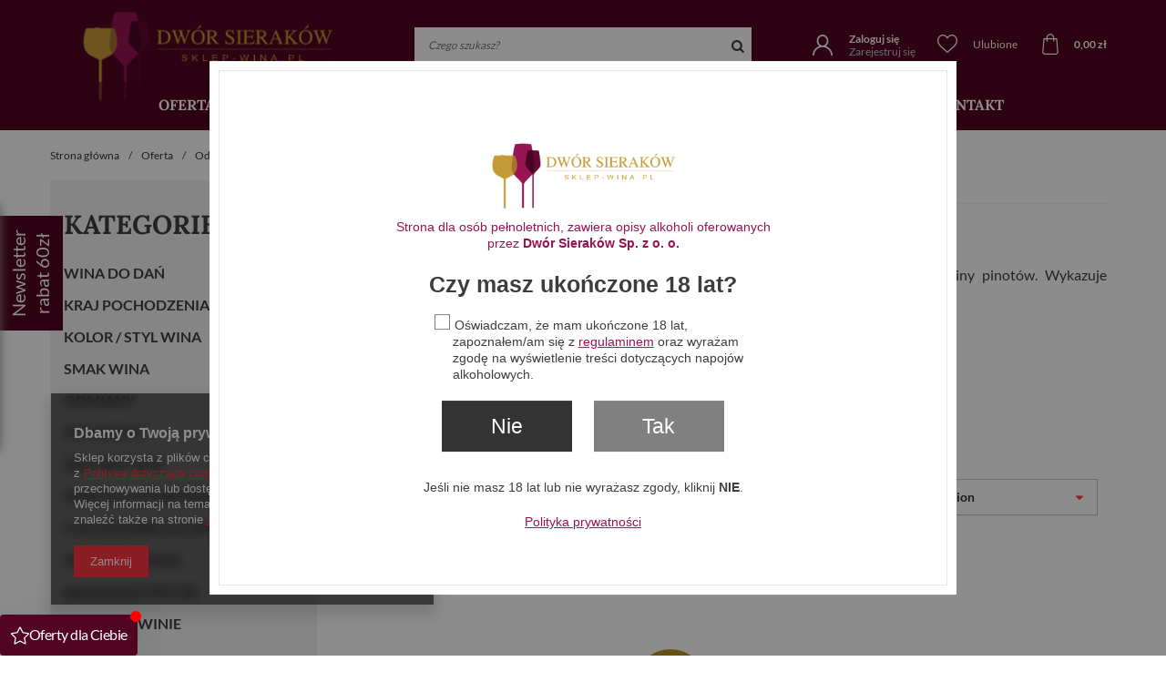

--- FILE ---
content_type: text/html; charset=utf-8
request_url: https://sklep-wina.pl/pol_m_Oferta_Odmiany_Pinot-Grigio-395.html
body_size: 27510
content:
<!DOCTYPE html>
<html lang="pl" ><head><meta name='viewport' content='user-scalable=no, initial-scale = 1.0, maximum-scale = 1.0, width=device-width'/> <meta http-equiv="Content-Type" content="text/html; charset=utf-8"><title>Pinot Grigio / Pinot Gris - Wino ze szczepu Pinot Grigio | Sklep-wina.pl</title><meta name="description" content="Wina Pinot Grigio | Oferta | Odmiany sklepu Sklep-wina.pl"><link rel="icon" href="/gfx/pol/favicon.ico"><meta name="theme-color" content="#333333"><meta name="msapplication-navbutton-color" content="#333333"><meta name="apple-mobile-web-app-status-bar-style" content="#333333"><link rel="preload stylesheet" type="text/css" href="/gfx/pol/style.css.gzip?r=1763727115"><script type="text/javascript" src="/gfx/pol/shop.js.gzip?r=1763727115"></script><meta name="robots" content="index,follow"><meta name="rating" content="general"><meta name="Author" content=" na bazie IdoSell (www.idosell.com/shop).">
<!-- Begin LoginOptions html -->

<style>
#client_new_social .service_item[data-name="service_Apple"]:before, 
#cookie_login_social_more .service_item[data-name="service_Apple"]:before,
.oscop_contact .oscop_login__service[data-service="Apple"]:before {
    display: block;
    height: 2.6rem;
    content: url('/gfx/standards/apple.svg?r=1743165583');
}
.oscop_contact .oscop_login__service[data-service="Apple"]:before {
    height: auto;
    transform: scale(0.8);
}
#client_new_social .service_item[data-name="service_Apple"]:has(img.service_icon):before,
#cookie_login_social_more .service_item[data-name="service_Apple"]:has(img.service_icon):before,
.oscop_contact .oscop_login__service[data-service="Apple"]:has(img.service_icon):before {
    display: none;
}
</style>

<!-- End LoginOptions html -->

<!-- Open Graph -->
<meta property="og:type" content="website"><meta property="og:url" content="https://sklep-wina.pl/pol_m_Oferta_Odmiany_Pinot-Grigio-395.html
"><meta property="og:title" content="Wina Pinot Grigio | Odmiany | Oferta | Sklep-wina.pl"><meta property="og:description" content="Wina Pinot Grigio | Oferta | Odmiany sklepu Sklep-wina.pl"><meta property="og:locale" content="pl_PL"><meta property="og:image" content="https://sklep-wina.pl/hpeciai/889ad5805a24006a222430747be8b336/pol_pl_Villa-Brici-Pinot-Grigio-964_1.png"><meta property="og:image:width" content="117"><meta property="og:image:height" content="450"><link rel="manifest" href="https://sklep-wina.pl/data/include/pwa/1/manifest.json?t=3"><meta name="apple-mobile-web-app-capable" content="yes"><meta name="apple-mobile-web-app-status-bar-style" content="black"><meta name="apple-mobile-web-app-title" content="sklep-wina.pl"><link rel="apple-touch-icon" href="/data/include/pwa/1/icon-128.png"><link rel="apple-touch-startup-image" href="/data/include/pwa/1/logo-512.png" /><meta name="msapplication-TileImage" content="/data/include/pwa/1/icon-144.png"><meta name="msapplication-TileColor" content="#2F3BA2"><meta name="msapplication-starturl" content="/"><script type="application/javascript">var _adblock = true;</script><script async src="/data/include/advertising.js"></script><script type="application/javascript">var statusPWA = {
                online: {
                    txt: "Połączono z internetem",
                    bg: "#5fa341"
                },
                offline: {
                    txt: "Brak połączenia z internetem",
                    bg: "#eb5467"
                }
            }</script><script async type="application/javascript" src="/ajax/js/pwa_online_bar.js?v=1&r=6"></script><script type="application/javascript" src="/ajax/js/webpush_subscription.js?v=1&r=4"></script><script type="application/javascript">WebPushHandler.publicKey = 'BPyMamrPzDBG1+qIfHxED8RIbXRqLtnr+Q/8px7PQDr3FONkvWQ8bgqRr5apPYDTHHecbkksOSqNknTQ42t5K7k=';WebPushHandler.version = '1';WebPushHandler.setPermissionValue();</script><script >
window.dataLayer = window.dataLayer || [];
window.gtag = function gtag() {
dataLayer.push(arguments);
}
gtag('consent', 'default', {
'ad_storage': 'denied',
'analytics_storage': 'denied',
'ad_personalization': 'denied',
'ad_user_data': 'denied',
'wait_for_update': 500
});

gtag('set', 'ads_data_redaction', true);
</script><script  class='google_consent_mode_update'>
gtag('consent', 'update', {
'ad_storage': 'granted',
'analytics_storage': 'granted',
'ad_personalization': 'granted',
'ad_user_data': 'granted'
});
</script>
<!-- End Open Graph -->

<link rel="canonical" href="https://sklep-wina.pl/pol_m_Oferta_Odmiany_Pinot-Grigio-395.html" />

                <!-- Global site tag (gtag.js) -->
                <script  async src="https://www.googletagmanager.com/gtag/js?id=G-SKR069WQE5"></script>
                <script >
                    window.dataLayer = window.dataLayer || [];
                    window.gtag = function gtag(){dataLayer.push(arguments);}
                    gtag('js', new Date());
                    
                    gtag('config', 'G-SKR069WQE5');

                </script>
                
<!-- Begin additional html or js -->


<!--6|1|5| modified: 2026-01-22 16:43:45-->
<script>searchLinks = [

'/tra-pol-3182-Wyprzedaz-na-koniec-miesiaca.html',
'/tra-pol-3977-Mega-promocje-na-karnawalowe-ostatki.html',
'/tra-pol-4309-Listopadowe-promocje.html',
'/tra-pol-4346-BLACK-WEEKS.html',
'/tra-pol-4409-Karnawalowe-Okazje.html',

];






</script>
<!--7|1|6-->
<!-- Google Tag Manager -->
<script>(function(w,d,s,l,i){w[l]=w[l]||[];w[l].push({'gtm.start':
new Date().getTime(),event:'gtm.js'});var f=d.getElementsByTagName(s)[0],
j=d.createElement(s),dl=l!='dataLayer'?'&l='+l:'';j.async=true;j.src=
'https://www.googletagmanager.com/gtm.js?id='+i+dl;f.parentNode.insertBefore(j,f);
})(window,document,'script','dataLayer','GTM-MGTFXHS');</script>
<!-- End Google Tag Manager -->

<!--13|1|9| modified: 2023-07-03 07:20:33-->
<script>app_shop.run(() => {
  try {
    if (document.querySelector('.basketedit_page')) {
      const value = document.querySelector('.basketedit_total_summary strong').innerHTML;
      const noBrutto = value.replace(' brutto', '');
      sessionStorage.setItem('summary', value);

      setTimeout(() => {
          const summaryElement = document.querySelector('#menu_basket > a strong');
          summaryElement.innerHTML = noBrutto;
          const menuElement = document.querySelector('.bt_suma_value.imp');
          menuElement.innerHTML = noBrutto;
      }, 1500);
    } else if (document.querySelector('.order2_page')) {
      const value = sessionStorage.getItem('summary');
      document.querySelector('.basketedit_total_summary strong').innerHTML = value;
    } else if (document.querySelector('.order1_page')) {
      setTimeout(() => {
        const value = document.querySelector('.summary__calculation_value.--total').innerHTML;
        sessionStorage.setItem('summary', value);
      }, 2000);
    } else {
      sessionStorage.removeItem('summary');
    }
  } catch (error) {
    console.log(error);
  }
}, 'all', 'body', true);</script>
<!--18|1|11| modified: 2025-02-13 06:00:10-->
<style>
/* Specyficzne style dla sekcji z wytrawnymi winami */
.custom-content p,
.custom-content ul,
.custom-content ol,
.custom-content li,
.custom-content h2,
.custom-content h3 {
  margin: 1em 0; /* Przywraca marginesy */
  padding: 0; /* Ustawia standardowe paddingi */
}

.custom-content ul,
.custom-content ol {
  padding-left: 1.5em; /* Dodaje wcięcie dla list */
}

.custom-content li {
  margin-bottom: 0.5em; /* Ustala odstęp między elementami list */
}

.custom-content h2,
.custom-content h3 {
  font-size: 1.5em; /* Dopasuj rozmiar nagłówków */
  margin-top: 1.5em;
  margin-bottom: 1em;
}

.custom-content {
  padding: 1em; /* Dodaje wewnętrzny padding dla całej sekcji */
  border-radius: 5px; /* Opcjonalnie: zaokrąglone rogi */
}
.custom-content table {
    width: 100%;
    border-collapse: collapse;
    font-family: Arial, sans-serif;
    background-color: #fff;
}

.custom-content th, 
.custom-content td {
    padding: 12px;
    text-align: left;
    border-bottom: 1px solid #ddd;
}

.custom-content th {
    background-color: #f4f4f4;
    font-weight: bold;
}

.custom-content tr:hover {
    background-color: #f9f9f9;
}

/* Responsywność */
.custom-content {
    max-width: 100%;
    overflow-x: auto;
    padding: 20px;
}

@media screen and (max-width: 768px) {
    .custom-content table {
        display: block;
        overflow-x: auto;
        white-space: nowrap;
    }

    .custom-content th, 
    .custom-content td {
        padding: 10px;
    }
}

</style>

<!--20|1|11-->
<meta name="google-site-verification" content="OR1eEyvL3aVDxi_5DvjbdtDd4RCUkq6N4WNCaIoPaOY" />
<!--21|1|11-->
<script>document.addEventListener('DOMContentLoaded', () => {
  const dolnyOpis = document.querySelector('.dolny-opis');
  const searchPagingBottom = document.getElementById('search_paging_bottom');

  if (dolnyOpis && searchPagingBottom) {
    
    const newSection = document.createElement('section');
    newSection.classList.add('search_description', '--bottom');

    const wrapper = document.createElement('div');
    wrapper.classList.add('search_description__wrapper');

    wrapper.appendChild(dolnyOpis);

    newSection.appendChild(wrapper);

    searchPagingBottom.insertAdjacentElement('afterend', newSection);
  }
});
</script>
<!--23|1|13| modified: 2025-06-13 12:53:48-->
<style>
#links_footer_1{
width:100%;
margin-bottom:30px;
}

#links_footer_1 .footer_links_sub{
   display:grid;
   grid-template-columns: 1fr 1fr 1fr 1fr;
    column-gap: 20px;
}
@media (max-width:979px){
#links_footer_1 .footer_links_sub{
grid-template-columns: 1fr 1fr;
}
}

@media (max-width:757px){
#links_footer_1 .footer_links_sub{
grid-template-columns: 1fr;
}
#links_footer_1 .footer_links_sub {
  max-height: 300px; /* lub inna wartość zależna od layoutu */
  overflow-y: auto;
  scrollbar-width: thin;
  scrollbar-color: #8B0D26 #1B2233; /* kolor suwaka i tła */
}

/* Dla WebKit (Chrome, Safari) */
#links_footer_1 .footer_links_sub::-webkit-scrollbar {
  width: 6px;
}

#links_footer_1 .footer_links_sub::-webkit-scrollbar-track {
  background: #1B2233; /* kolor tła scrolla */
  border-radius: 4px;
}

#links_footer_1 .footer_links_sub::-webkit-scrollbar-thumb {
  background-color: #8B0D26; /* kolor suwaka */
  border-radius: 4px;
  border: 1px solid #1B2233;
}

#links_footer_1 .footer_links_sub::-webkit-scrollbar-thumb:hover {
  background-color: #AA0E2E; /* jaśniejszy przy hoverze */
}
}

#footer_links .clearfix:before, #footer_links .clearfix:after{
  display:none;
}
</style>

<!-- End additional html or js -->
<script src="/gfx/pol/menu_filter.js.gzip?r=1763727115"></script><script src="/gfx/pol/search_filters.js.gzip?r=1763727115"></script></head><body>
<!-- Begin additional html or js -->


<!--8|1|6-->
<!-- Google Tag Manager (noscript) -->
<noscript><iframe src="https://www.googletagmanager.com/ns.html?id=GTM-MGTFXHS"
height="0" width="0" style="display:none;visibility:hidden"></iframe></noscript>
<!-- End Google Tag Manager (noscript) -->
<!--19|1|1| modified: 2025-01-29 12:12:58-->
<script defer src="/data/include/cms//podmiana.js?v=1737710704283"></script>

<!-- End additional html or js -->
<div id="container" class="search_page 
            
            container"><header><div class="clearfix header_sub container"><script type="text/javascript" class="ajaxLoad">
            app_shop.vars.vat_registered = "true";
            app_shop.vars.currency_format = "###,##0.00";
            
                app_shop.vars.currency_before_value = false;
            
                app_shop.vars.currency_space = true;
            
            app_shop.vars.symbol = "zł";
            app_shop.vars.id= "PLN";
            app_shop.vars.baseurl = "http://sklep-wina.pl/";
            app_shop.vars.sslurl= "https://sklep-wina.pl/";
            app_shop.vars.curr_url= "%2Fpol_m_Oferta_Odmiany_Pinot-Grigio-395.html";
            

            var currency_decimal_separator = ',';
            var currency_grouping_separator = ' ';

            
                app_shop.vars.blacklist_extension = ["exe","com","swf","js","php"];
            
                app_shop.vars.blacklist_mime = ["application/javascript","application/octet-stream","message/http","text/javascript","application/x-deb","application/x-javascript","application/x-shockwave-flash","application/x-msdownload"];
            
                app_shop.urls.contact = "/contact-pol.html";
            </script><div id="viewType" style="display:none"></div><div id="menu_settings" class="hidden-phone "><div class="menu_settings_bar container"><div id="top_contact">Tel<a href="tel:507093919539531800">507 093 919, 539 531 800</a>E-mail<a href="mailto:kontakt@sklep-wina.pl">kontakt@sklep-wina.pl</a></div></div></div><div id="logo" data-align="a#css" class="col-md-4  col-xs-12  align_row"><a href="https://sklep-wina.pl" target="_self"><img src="/data/gfx/mask/pol/logo_1_big.png" alt="Sklep-wina.pl - Internetowy sklep z winami" width="370" height="136"></a></div><form action="search.php" method="get" id="menu_search" class="col-md-4 col-xs-12"><div><input id="menu_search_text" type="text" name="text" class="catcomplete" placeholder="Czego szukasz?"></div><button type="submit" class="btn"><i class="icon-search"></i></button><a href="/searching.php" title=""></a></form><div id="user_not_login" style="display: none;"></div><div id="menu_basket" class="col-md-4 col-xs-12"><div><div><a class="account_link link hidden-phone" href="/login.php" rel="nofollow" title="Twoje konto">
                  Zaloguj się
                </a><a class="subaccount_link link hidden-phone" href="/client-new.php" rel="nofollow" title="Zarejestruj się">
                    Zarejestruj się
                </a></div><a class="wishes_link link" href="/basketedit.php?mode=2" rel="nofollow" title=""><span><i class="icon-heart-empty"></i> Ulubione</span><span class="badge badge-important">0</span></a><div class="additional_info_basket"><span class="basket_shipping_info"><div class="basket_to_free_delivery"><div>Do darmowej dostawy: <strong><span class="shipping_price_opt">250,00 zł</span></strong></div></div></span></div></div><a href="https://sklep-wina.pl/basketedit.php?mode=1"><strong>0,00 zł</strong></a></div><div id="menu_categories" class="clearfix dl-menuwrapper"><ul id="mobile_menu"><li><a href="/categories.php" class="mobile_menu dl-trigger"><i class="icon-menu"></i></a></li></ul><ul class="dl-menu"><li><a  href="/pol_m_Oferta-100.html" target="_self" title="Oferta" >Oferta</a><ul class="dl-submenu"><li><a href="/pol_n_Oferta_Kraj-pochodzenia-154.html" class="level_2 toggle" target="_self">Kraj pochodzenia</a><ul class="dl-submenu"><li><a href="/pol_m_Oferta_Kraj-pochodzenia_Francja-181.html" target="_self">Wina francuskie</a></li><li><a href="/pol_m_Oferta_Kraj-pochodzenia_Hiszpania-182.html" target="_self">Wina hiszpańskie</a></li><li><a href="/pol_m_Oferta_Kraj-pochodzenia_Wlochy-183.html" target="_self">Wina włoskie</a></li><li><a href="/pol_m_Oferta_Kraj-pochodzenia_Argentyna-184.html" target="_self">Wina argentyńskie</a></li><li><a href="/pol_m_Oferta_Kraj-pochodzenia_Australia-185.html" target="_self">Wina australijskie</a></li><li><a href="/pol_m_Oferta_Kraj-pochodzenia_Bulgaria-186.html" target="_self">Wina bułgarskie</a></li><li><a href="/pol_m_Oferta_Kraj-pochodzenia_Chile-187.html" target="_self">Wina chilijskie</a></li><li><a href="/pol_m_Oferta_Kraj-pochodzenia_Czechy-199.html" target="_self">Wina czeskie</a></li><li><a href="/pol_m_Oferta_Kraj-pochodzenia_Grecja-817.html" target="_self">Wina greckie</a></li><li><a href="/pol_m_Oferta_Kraj-pochodzenia_Gruzja-188.html" target="_self">Wina gruzińskie</a></li><li><a href="/pol_m_Oferta_Kraj-pochodzenia_Izrael-189.html" target="_self">Wina izraelskie</a></li><li><a href="/pol_m_Oferta_Kraj-pochodzenia_Moldawia-190.html" target="_self">Wina mołdawskie</a></li><li><a href="/pol_m_Oferta_Kraj-pochodzenia_Niemcy-191.html" target="_self">Wina niemieckie</a></li><li><a href="/pol_m_Oferta_Kraj-pochodzenia_Nowa-Zelandia-192.html" target="_self">Wina nowozelandzkie</a></li><li><a href="/pol_m_Oferta_Kraj-pochodzenia_Polska-193.html" target="_self">Wina polskie</a></li><li><a href="/pol_m_Oferta_Kraj-pochodzenia_Portugalia-194.html" target="_self">Wina portugalskie</a></li><li><a href="/pol_m_Oferta_Kraj-pochodzenia_RPA-195.html" target="_self">Wina z RPA</a></li><li><a href="/pol_m_Oferta_Kraj-pochodzenia_Slowenia-196.html" target="_self">Wina słoweńskie</a></li><li><a href="/pol_m_Oferta_Kraj-pochodzenia_Urugwaj-197.html" target="_self">Wina urugwajskie</a></li><li><a href="/pol_m_Oferta_Kraj-pochodzenia_Wegry-198.html" target="_self">Wina węgierskie</a></li><li><a href="/pol_m_Oferta_Kraj-pochodzenia_USA-577.html" target="_self">Wina z USA</a></li><li><a href="/pol_m_Oferta_Kraj-pochodzenia_Wina-z-Armenii-1130.html" target="_self">Wina z Armenii</a></li></ul></li><li><a href="/pol_n_Oferta_Kolor-Styl-wina-153.html" class="level_2 toggle" target="_self">Kolor / Styl wina</a><ul class="dl-submenu"><li><a href="/pol_m_Oferta_Kolor-Styl-wina_Wino-biale-176.html" target="_self">Wino białe</a></li><li><a href="/pol_m_Oferta_Kolor-Styl-wina_Wino-czerwone-177.html" target="_self">Wino czerwone</a></li><li><a href="/pol_m_Oferta_Kolor-Styl-wina_Wino-rozowe-178.html" target="_self">Wino różowe</a></li><li><a href="/pol_m_Oferta_Kolor-Styl-wina_Wino-wzmacniane-179.html" target="_self">Wino wzmacniane</a></li><li><a href="/pol_m_Oferta_Kolor-Styl-wina_Wino-musujace-180.html" target="_self">Wino musujące</a></li></ul></li><li><a href="/pol_n_Oferta_Smak-Wina-152.html" class="level_2 toggle" target="_self">Smak Wina</a><ul class="dl-submenu"><li><a href="/pol_m_Oferta_Smak-Wina_Wino-wytrawne-173.html" target="_self">Wino wytrawne</a></li><li><a href="/pol_m_Oferta_Smak-Wina_Wino-polwytrawne-174.html" target="_self">Wino półwytrawne</a></li><li><a href="/pol_m_Oferta_Smak-Wina_Wino-slodkie-175.html" target="_self">Wino słodkie</a></li><li><a href="/pol_m_Oferta_Smak-Wina_Wino-polslodkie-505.html" target="_self">Wino półsłodkie</a></li></ul></li><li><a href="/pol_n_Oferta_Zestawy-win-163.html" class="level_2 toggle" target="_self">Zestawy win</a><ul class="dl-submenu"><li><a href="/pol_m_Oferta_Zestawy-win_Zestawy-miesiaca-509.html" target="_self">Zestawy miesiąca</a></li><li><a href="/pol_m_Oferta_Zestawy-win_Zestawy-regionalne-510.html" target="_self">Zestawy regionalne</a></li><li><a href="/pol_m_Oferta_Zestawy-win_Zestawy-na-start-511.html" target="_self">Zestawy na start</a></li><li><a href="/pol_m_Oferta_Zestawy-win_Zestawy-win-czerwonych-987.html" target="_self">Zestawy win czerwonych</a></li><li><a href="/pol_m_Oferta_Zestawy-win_Zestawy-win-bialych-957.html" target="_self">Zestawy win białych</a></li><li><a href="/pol_m_Oferta_Zestawy-win_Zestawy-Koneserskie-971.html" target="_self">Zestawy Koneserskie</a></li><li><a href="/pol_m_Oferta_Zestawy-win_Wloskie-zestawy-win-990.html" target="_self">Włoskie zestawy win</a></li><li><a href="https://sklep-wina.pl/pol_m_Oferta_Olimpiada-szczepow-1125.html" target="_self">Olimpiada szczepów</a></li><li class="display_all"><a class="display_all" href="/pol_m_Oferta_Zestawy-win-163.html">+ Pokaż wszystkie</a></li></ul></li><li><a href="/pol_m_Oferta_Wina-dla-koneserow-159.html" class="level_2 toggle" target="_self">Wina dla koneserów</a><ul class="dl-submenu"><li><a href="/product-pol-3184-Biondi-Santi-Brunello-di-Montalcino-Riserva-2016.html" target="_self">Biondi-Santi Brunello di Montalcino Riserva 2016</a></li><li><a href="/product-pol-126-Glaetzer-Amon-Ra.html" target="_self">Glaetzer Amon-Ra</a></li><li><a href="/product-pol-2884-Chateau-Haut-Brion-Rouge-2007.html" target="_self">Château Haut-Brion</a></li><li><a href="/product-pol-2292-Quinon-de-Valmira-2020.html" target="_self">Quiñón de Valmira</a></li><li><a href="https://sklep-wina.pl/product-pol-232-Philipponnat-Clos-des-Goisses-Brut-2012.html" target="_self">Philipponnat Clos des Goisses Brut</a></li><li><a href="/product-pol-2151-Henri-de-Villamont-Grands-Echezeaux-Grand-Cru-2018.html" target="_self">Henri de Villamont Grands Echezeaux Grand Cru</a></li><li><a href="/product-pol-79-Garzon-Balasto.html" target="_self">Garzón Balasto</a></li><li><a href="/product-pol-2185-Chateau-Brane-Cantenac-2017.html" target="_self">Château Brane-Cantenac</a></li><li><a href="/product-pol-2754-Duckhorn-Vineyards-Napa-Valley-Cabernet-Sauvignon-2019.html" target="_self">Duckhorn Vineyards Napa Valley Cabernet Sauvignon</a></li></ul></li><li><a href="/pol_n_Oferta_Odmiany-158.html" class="level_2 toggle" target="_self">Wina z wybranych odmian</a><ul class="dl-submenu"><li><a href="/pol_m_Oferta_Odmiany_Primitivo-399.html" target="_self">Wina primitivo</a></li><li><a href="/pol_m_Oferta_Odmiany_Merlot-382.html" target="_self">Wina merlot</a></li><li><a href="/pol_m_Oferta_Odmiany_Sauvignon-Blanc-407.html" target="_self">Wina sauvignon blanc</a></li><li><a href="/pol_m_Oferta_Odmiany_Chardonnay-359.html" target="_self">Wina chardonnay</a></li><li><a href="/pol_m_Oferta_Odmiany_Cabernet-Sauvignon-356.html" target="_self">Wina cabernet sauvignon</a></li><li><a href="/pol_m_Oferta_Odmiany_Riesling-402.html" target="_self">Wina riesling</a></li><li><a href="/pol_m_Oferta_Odmiany_Pinot-Noir-397.html" target="_self">Wina pinot noir</a></li><li><a href="/pol_m_Oferta_Odmiany_Tannat-415.html" target="_self">Wina tannat</a></li><li><a href="/pol_m_Oferta_Odmiany_Syrah-Shiraz-414.html" target="_self">Wina syrah - shiraz</a></li><li><a href="/pol_m_Oferta_Odmiany_Tempranillo-416.html" target="_self">Wina tempranillo</a></li></ul></li><li><a href="/pol_n_Oferta_Kraj-pochodzenia-154.html" class="level_2 toggle" target="_self">Wybrane regiony winiarskie</a><ul class="dl-submenu"><li><a href="/pol_m_Oferta_Kraj-pochodzenia_Francja_Burgundia-202.html" target="_self">Wina z Burgundii</a></li><li><a href="/pol_m_Oferta_Kraj-pochodzenia_Wlochy_Toskania-224.html" target="_self">Wina z Toskanii</a></li><li><a href="/pol_m_Oferta_Kraj-pochodzenia_Wlochy_Piemont-222.html" target="_self">Wina z Piemontu</a></li><li><a href="/pol_m_Oferta_Kraj-pochodzenia_Hiszpania_Katalonia-214.html" target="_self">Wina z Katalonii</a></li><li><a href="/pol_m_Oferta_Kraj-pochodzenia_Hiszpania_Rioja-215.html" target="_self">Wina z Rioja</a></li><li><a href="/pol_m_Oferta_Kraj-pochodzenia_Francja_Bordeaux-201.html" target="_self">Wina z Bordeaux</a></li><li><a href="/pol_m_Oferta_Kraj-pochodzenia_Wlochy_Apulia-219.html" target="_self">Wina z Apulii</a></li><li><a href="/pol_m_Oferta_Kraj-pochodzenia_USA_Kalifornia-Napa-Valley-993.html" target="_self">Wina z Napa Valley</a></li></ul></li><li><a href="/pol_n_Oferta_Alkohole-mocne-164.html" class="level_2 toggle" target="_self">Alkohole mocne</a><ul class="dl-submenu"><li><a href="/pol_m_Oferta_Alkohole-mocne_Kolekcja-wodek-Dwor-Sierakow-170.html" target="_self">Kolekcja wódek Dwór Sieraków</a></li><li><a href="/pol_m_Oferta_Alkohole-mocne_Whisky-171.html" target="_self">Whisky</a></li><li><a href="/pol_m_Oferta_Alkohole-mocne_Armagnac-673.html" target="_self">Armagnac</a></li><li><a href="/pol_m_Oferta_Alkohole-mocne_Cognac-972.html" target="_self">Cognac</a></li><li><a href="/pol_m_Oferta_Alkohole-mocne_Brandy-973.html" target="_self">Brandy</a></li><li><a href="/pol_m_Oferta_Alkohole-mocne_Rum-994.html" target="_self">Rum</a></li><li><a href="/pol_m_Oferta_Alkohole-mocne_Pozostale-alkohole-mocne-172.html" target="_self">Pozostałe alkohole mocne</a></li><li class="display_all"><a class="display_all" href="/pol_m_Oferta_Alkohole-mocne-164.html">+ Pokaż wszystkie</a></li></ul></li><li><a href="/pol_m_Oferta_Dwor-Sierakow-wydarzenia-506.html" target="_blank">Dwór Sieraków - wydarzenia</a></li><li><a href="/pol_n_Oferta_Winiarnie-155.html" class="level_2 toggle" target="_self">Topowi producenci</a><ul class="dl-submenu"><li><a href="/pol_m_Oferta_Winiarnie_Alvaro-Palacios-425.html" target="_self">Álvaro Palacios</a></li><li><a href="/pol_m_Oferta_Winiarnie_Bodegas-Ramon-Bilbao-439.html" target="_self">Ramón Bilbao</a></li><li><a href="/pol_m_Oferta_Winiarnie_Domaine-Hamelin-962.html" target="_self">Domaine Hamelin</a></li><li><a href="https://sklep-wina.pl/pol_m_Oferta_Winiarnie_Centinari-Franciacorta-1180.html" target="_self">Centinari Franciacorta</a></li><li><a href="/pol_m_Oferta_Winiarnie_Guasti-Clemente-970.html" target="_self">Guasti Clemente</a></li><li><a href="/pol_m_Oferta_Winiarnie_Bodega-Garzon-437.html" target="_self">Bodega Garzón</a></li><li><a href="/pol_m_Oferta_Winiarnie_Duckhorn-Vineyards-961.html" target="_self">Duckhorn</a></li><li><a href="/pol_m_Oferta_Winiarnie_Dalmore-Distillery-454.html" target="_self">Dalmore</a></li><li><a href="/pol_m_Oferta_Winiarnie_Champagne-Philipponnat-448.html" target="_self">Champagne Philipponnat</a></li><li><a href="/pol_m_Oferta_Winiarnie_Golan-Heights-Winery-466.html" target="_self">Golan Heights Winery</a></li><li><a href="https://sklep-wina.pl/pol_m_Oferta_Winiarnie_Clos-Apalta-1182.html" target="_self">Clos Apalta</a></li><li><a href="https://sklep-wina.pl/pol_m_Oferta_Winiarnie_Mar-de-Frades-Vinedos-Atlanticos-1177.html" target="_self">Mar de Frades</a></li></ul></li><li><a href="/pol_m_Oferta_Akcesoria-do-wina-1117.html" target="_self">Akcesoria do wina</a></li><li><a href="/pol_m_Oferta_Wina-Chianti-1128.html" target="_self">Wina Chianti</a></li><li><a href="/pol_m_Oferta_Swiateczna-selekcja-win-952.html" target="_self">Świąteczna selekcja win</a></li><li class="more_link"><a href="/pol_m_Oferta_Kraj-pochodzenia_Francja_Bordeaux-201.html" target="_self">Wina z Bordeaux</a><a href="https://sklep-wina.pl/pol_m_Oferta_Zestawy-win_Zestawy-na-start-511.html" target="_self">Zestawy na start z super rabatem</a></li><li class="display_all"><a class="display_all" href="/pol_m_Oferta-100.html">+ Pokaż wszystkie</a></li></ul></li><li><a  href="/pol_n_Promocje-1126.html" target="_self" title="Promocje!" >Promocje!</a><ul class="dl-submenu"><li><a href="https://sklep-wina.pl/tra-pol-4409-Promocje-stycznia-2026.html" target="_self">Karnawałowe okazje</a></li></ul></li><li><a  href="https://sklep-wina.pl/Nowosci-snewproducts-pol.html" target="_self" title="Nowości!" >Nowości!</a></li><li><a  href="https://sklep-wina.pl/pol_m_Oferta_Wina-dla-koneserow-159.html" target="_self" title="Topowe Wina" >Topowe Wina</a></li><li><a  href="/pol_n_Na-prezent-530.html" target="_self" title="Na prezent" >Na prezent</a><ul class="dl-submenu"><li><a href="/pol_m_Na-prezent_Wodka-Sierakow-na-prezent-785.html" target="_self">Wódka Sieraków na prezent</a></li><li><a href="/pol_m_Na-prezent_Wina-w-opakowaniach-938.html" target="_self">Wina w opakowaniach</a></li><li><a href="/pol_m_Oferta_Wina-na-prezent_Prezent-100-250-zl-790.html" target="_self">Wino na prezent 100 – 250 zł</a></li><li><a href="/pol_m_Oferta_Wina-na-prezent_Prezent-do-100-zl-789.html" target="_self">Wina na prezent do 100 zł</a></li><li><a href="/pol_m_Na-prezent_Prezenty-premium-828.html" target="_self">Prezenty premium</a></li><li><a href="/pol_m_Na-prezent_Wybrane-alkohole-mocne-853.html" target="_self">Wybrane alkohole mocne</a></li><li><a href="/pol_m_Oferta_Wina-na-prezent_Opakowania-na-prezent-793.html" target="_self">Opakowania na wino</a></li><li class="display_all"><a class="display_all" href="/pol_m_Na-prezent-530.html">+ Pokaż wszystkie</a></li></ul></li><li><a  href="/client-new.php?register" target="_self" title="Rejestracja" >Rejestracja</a></li><li><a  href="/blog-pol.html" target="_self" title="Blog" >Blog</a></li><li><a  href="/O-sklepie-cabout-pol-30.html" target="_self" title="O sklepie" >O sklepie</a></li><li><a  href="/contact.php" target="_self" title="Kontakt" >Kontakt</a></li></ul></div><script>
            app_shop.vars.client_login = false;
            app_shop.vars.client_wholesaler = false;
            </script><div class="breadcrumbs col-md-12"><div><ol><li class="bc-main"><span><a href="/">Strona główna</a></span></li><li class="bc-item-1"><a href="/pol_m_Oferta-132.html">Oferta</a></li><li class="bc-item-2"><a href="/pol_n_Oferta_Odmiany-158.html">Odmiany</a></li><li class="bc-active bc-item-3"><span>Wina Pinot Grigio</span></li></ol></div></div></div></header><div id="layout" class="row clearfix"><aside class="col-md-3"><div id="menu_categories2"><h2>Kategorie</h2><ul><li><a href="/pol_n_Oferta_Wina-do-dan-1074.html" target="_self">Wina do dań</a></li><li><a href="/pol_n_Oferta_Kraj-pochodzenia-154.html" target="_self">Kraj pochodzenia</a></li><li><a href="/pol_n_Oferta_Kolor-Styl-wina-153.html" target="_self">Kolor / Styl wina</a></li><li><a href="/pol_n_Oferta_Smak-Wina-152.html" target="_self">Smak Wina</a></li><li><a href="/pol_n_Oferta_Odmiany-158.html" target="_self">Odmiany</a></li><li><a href="/pol_n_Oferta_Winiarnie-155.html" target="_self">Winiarnie</a></li><li><a href="/pol_n_Oferta_Zestawy-win-163.html" target="_self">Zestawy win</a></li><li><a href="/pol_m_Oferta_Wina-dla-koneserow-159.html" target="_self">Wina dla koneserów</a></li><li><a href="/pol_m_Oferta_Chlodziarki-do-wina-574.html" target="_self">Chłodziarki do wina</a></li><li><a href="/pol_m_Oferta_Aromaty-wina-576.html" target="_self">Aromaty wina</a></li><li><a href="https://sklep-wina.pl/pol_n_Oferta_Alkohole-mocne-164.html" target="_self">Alkohole mocne</a></li><li><a href="/pol_m_Oferta_Ksiazki-o-winie-640.html" target="_self">Ksiażki o winie</a></li></ul></div><script type="text/javascript" class="ajaxLoad">
                var filter_ukryj = 'Ukryj część';
                var filter_pokaz = 'Zobacz więcej';
            </script><div id="menu_filter" class="bg_alter"><div id="menu_filter_sub"><h2>Filtruj</h2><form id="filter_form" method="get" action="/pol_m_Oferta_Odmiany_Pinot-Grigio-395.html"><input type="hidden" id="filter_pricerange_form" name="filter_pricerange" value=""><input type="hidden" id="filter_traits27_form" name="filter_traits[27]" value=""><input type="hidden" id="filter_traits24_form" name="filter_traits[24]" value=""><input type="hidden" id="filter_traits25_form" name="filter_traits[25]" value=""><input type="hidden" id="filter_bestseller_form" name="filter_bestseller" value=""><input type="hidden" id="filter_producer_form" name="filter_producer" value=""></form><div class="menu_filter_wrapper"><div class="filter_item list_type" id="filter_pricerange"><h3><a href="#toggle_filter_pricerange_content" class="filter_toggle" id="filter_pricerange_toggle" title="Ukryj/Pokaż ten filtr"></a><span>Przedziały cenowe</span><span class="filter_loader" style="display: none;" id="filter_pricerange_loader"></span></h3><div class="filter_content" id="filter_pricerange_content"><ul class="filter_pricerange"><li id="filter_pricerange_40-80_box"><input type="checkbox" class="filter_checkbox" id="filter_pricerange_val40-80" value="40-80"><div class="filter_name_wrapper"><label for="filter_pricerange_val40-80">40.00zł - 80.00zł</label><span class="filter_quantity" id="filter_pricerange_val40-80_quantity" data-filter="40.00zł - 80.00zł">
                                                                (<span class="filter_quantity_value">7</span>)
                                                            </span></div></li><li id="filter_pricerange_120-160_box"><input type="checkbox" class="filter_checkbox" id="filter_pricerange_val120-160" value="120-160"><div class="filter_name_wrapper"><label for="filter_pricerange_val120-160">120.00zł - 160.00zł</label><span class="filter_quantity" id="filter_pricerange_val120-160_quantity" data-filter="120.00zł - 160.00zł">
                                                                (<span class="filter_quantity_value">1</span>)
                                                            </span></div></li></ul><div class="filter_options" id="filter_pricerange_options"><a class="filter_submit btn-small" style="display: none" href="#filter_submit" id="filter_pricerange_submit" data-filter="filter_pricerange" title="Zastosuj filtry">
                                                    Zastosuj
                                                </a></div></div></div><div class="filter_item list_type" id="filter_traits27"><h3><a href="#toggle_filter_traits27_content" class="filter_toggle" id="filter_traits27_toggle" title="Ukryj/Pokaż ten filtr"></a><span>Smak</span><span class="filter_loader" style="display: none;" id="filter_traits27_loader"></span></h3><div class="filter_content" id="filter_traits27_content"><ul class="filter_traits27"><li id="filter_traits27_139_box"><input type="checkbox" class="filter_checkbox" id="filter_traits27_val139" value="139"><div class="filter_name_wrapper"><label for="filter_traits27_val139">półwytrawne</label><span class="filter_quantity" id="filter_traits27_val139_quantity" data-filter="półwytrawne">
                                                                (<span class="filter_quantity_value">3</span>)
                                                            </span></div></li><li id="filter_traits27_138_box"><input type="checkbox" class="filter_checkbox" id="filter_traits27_val138" value="138"><div class="filter_name_wrapper"><label for="filter_traits27_val138">wytrawne</label><span class="filter_quantity" id="filter_traits27_val138_quantity" data-filter="wytrawne">
                                                                (<span class="filter_quantity_value">5</span>)
                                                            </span></div></li></ul><div class="filter_options" id="filter_traits27_options"><a class="filter_submit btn-small" style="display: none" href="#filter_submit" id="filter_traits27_submit" data-filter="filter_traits27" title="Zastosuj filtry">
                                                    Zastosuj
                                                </a></div></div></div><div class="filter_item list_type" id="filter_traits24"><h3><a href="#toggle_filter_traits24_content" class="filter_toggle" id="filter_traits24_toggle" title="Ukryj/Pokaż ten filtr"></a><span>Kraj pochodzenia</span><span class="filter_loader" style="display: none;" id="filter_traits24_loader"></span></h3><div class="filter_content" id="filter_traits24_content"><ul class="filter_traits24"><li id="filter_traits24_47_box"><input type="checkbox" class="filter_checkbox" id="filter_traits24_val47" value="47"><div class="filter_name_wrapper"><label for="filter_traits24_val47">Izrael</label><span class="filter_quantity" id="filter_traits24_val47_quantity" data-filter="Izrael">
                                                                (<span class="filter_quantity_value">1</span>)
                                                            </span></div></li><li id="filter_traits24_38_box"><input type="checkbox" class="filter_checkbox" id="filter_traits24_val38" value="38"><div class="filter_name_wrapper"><label for="filter_traits24_val38">Słowenia</label><span class="filter_quantity" id="filter_traits24_val38_quantity" data-filter="Słowenia">
                                                                (<span class="filter_quantity_value">2</span>)
                                                            </span></div></li><li id="filter_traits24_54_box"><input type="checkbox" class="filter_checkbox" id="filter_traits24_val54" value="54"><div class="filter_name_wrapper"><label for="filter_traits24_val54">Włochy</label><span class="filter_quantity" id="filter_traits24_val54_quantity" data-filter="Włochy">
                                                                (<span class="filter_quantity_value">5</span>)
                                                            </span></div></li></ul><div class="filter_options" id="filter_traits24_options"><a class="filter_submit btn-small" style="display: none" href="#filter_submit" id="filter_traits24_submit" data-filter="filter_traits24" title="Zastosuj filtry">
                                                    Zastosuj
                                                </a></div></div></div><div class="filter_item list_type" id="filter_traits25"><h3><a href="#toggle_filter_traits25_content" class="filter_toggle" id="filter_traits25_toggle" title="Ukryj/Pokaż ten filtr"></a><span>Region</span><span class="filter_loader" style="display: none;" id="filter_traits25_loader"></span></h3><div class="filter_content" id="filter_traits25_content"><ul class="filter_traits25"><li id="filter_traits25_76_box"><input type="checkbox" class="filter_checkbox" id="filter_traits25_val76" value="76"><div class="filter_name_wrapper"><label for="filter_traits25_val76">Abruzja</label><span class="filter_quantity" id="filter_traits25_val76_quantity" data-filter="Abruzja">
                                                                (<span class="filter_quantity_value">1</span>)
                                                            </span></div></li><li id="filter_traits25_89_box"><input type="checkbox" class="filter_checkbox" id="filter_traits25_val89" value="89"><div class="filter_name_wrapper"><label for="filter_traits25_val89">Primorska</label><span class="filter_quantity" id="filter_traits25_val89_quantity" data-filter="Primorska">
                                                                (<span class="filter_quantity_value">2</span>)
                                                            </span></div></li><li id="filter_traits25_94_box"><input type="checkbox" class="filter_checkbox" id="filter_traits25_val94" value="94"><div class="filter_name_wrapper"><label for="filter_traits25_val94">Sycylia</label><span class="filter_quantity" id="filter_traits25_val94_quantity" data-filter="Sycylia">
                                                                (<span class="filter_quantity_value">1</span>)
                                                            </span></div></li><li id="filter_traits25_535_box"><input type="checkbox" class="filter_checkbox" id="filter_traits25_val535" value="535"><div class="filter_name_wrapper"><label for="filter_traits25_val535">Veneto</label><span class="filter_quantity" id="filter_traits25_val535_quantity" data-filter="Veneto">
                                                                (<span class="filter_quantity_value">3</span>)
                                                            </span></div></li><li id="filter_traits25_103_box"><input type="checkbox" class="filter_checkbox" id="filter_traits25_val103" value="103"><div class="filter_name_wrapper"><label for="filter_traits25_val103">Wzgórza Golan</label><span class="filter_quantity" id="filter_traits25_val103_quantity" data-filter="Wzgórza Golan">
                                                                (<span class="filter_quantity_value">1</span>)
                                                            </span></div></li></ul><div class="filter_options" id="filter_traits25_options"><a class="filter_submit btn-small" style="display: none" href="#filter_submit" id="filter_traits25_submit" data-filter="filter_traits25" title="Zastosuj filtry">
                                                    Zastosuj
                                                </a></div></div></div><div class="filter_item list_type" id="filter_producer"><h3><a href="#toggle_filter_producer_content" class="filter_toggle" id="filter_producer_toggle" title="Ukryj/Pokaż ten filtr"></a><span>Marka</span><span class="filter_loader" style="display: none;" id="filter_producer_loader"></span></h3><div class="filter_content" id="filter_producer_content"><ul class="filter_producer"><li id="filter_producer_1557922780_box"><input type="checkbox" class="filter_checkbox" id="filter_producer_val1557922780" value="1557922780"><div class="filter_name_wrapper"><label for="filter_producer_val1557922780">Cielo e Terra</label><span class="filter_quantity" id="filter_producer_val1557922780_quantity" data-filter="Cielo e Terra">
                                                                (<span class="filter_quantity_value">3</span>)
                                                            </span></div></li><li id="filter_producer_1557922818_box"><input type="checkbox" class="filter_checkbox" id="filter_producer_val1557922818" value="1557922818"><div class="filter_name_wrapper"><label for="filter_producer_val1557922818">Fantini Group</label><span class="filter_quantity" id="filter_producer_val1557922818_quantity" data-filter="Fantini Group">
                                                                (<span class="filter_quantity_value">2</span>)
                                                            </span></div></li><li id="filter_producer_1557922842_box"><input type="checkbox" class="filter_checkbox" id="filter_producer_val1557922842" value="1557922842"><div class="filter_name_wrapper"><label for="filter_producer_val1557922842">Golan Heights Winery</label><span class="filter_quantity" id="filter_producer_val1557922842_quantity" data-filter="Golan Heights Winery">
                                                                (<span class="filter_quantity_value">1</span>)
                                                            </span></div></li><li id="filter_producer_1557923000_box"><input type="checkbox" class="filter_checkbox" id="filter_producer_val1557923000" value="1557923000"><div class="filter_name_wrapper"><label for="filter_producer_val1557923000">Klet Brda</label><span class="filter_quantity" id="filter_producer_val1557923000_quantity" data-filter="Klet Brda">
                                                                (<span class="filter_quantity_value">2</span>)
                                                            </span></div></li></ul><div class="filter_options" id="filter_producer_options"><a class="filter_submit btn-small" style="display: none" href="#filter_submit" id="filter_producer_submit" data-filter="filter_producer" title="Zastosuj filtry">
                                                    Zastosuj
                                                </a></div></div></div><div id="filter_dual" class="filter_item dual_type"><h3><a href="#toggle_filter_dual_content" class="filter_toggle" title="Ukryj/Pokaż ten filtr"></a><span>
                                            Pokaż tylko
                                        </span><span class="filter_loader" style="display: none;" id="dual_loader"></span></h3><div id="filter_dual_content" class="filter_content"><ul><li id="filter_bestseller_y_box"><input type="checkbox" class="filter_checkbox" id="filter_bestseller"><div class="filter_name_wrapper"><label for="filter_bestseller">Bestseller</label><span class="filter_quantity" id="filter_bestseller_valy_quantity" data-filter="tak">
                                                                (<span class="filter_quantity_value">2</span>)
                                                            </span></div></li></ul><div class="filter_options" id="filter_dual_options"><a class="filter_submit btn-small" style="display: none" href="#filter_submit" id="filter_dual_submit" data-filter="filter_dual" title="Zastosuj filtry">
                                                Zastosuj
                                            </a></div></div></div><div id="filter_buttons" class="filter_buttons"><a class="btn-small filters_submit" id="filters_submit" href="#filter_submit" title="Zastosuj filtry"><span class="hidden-phone">Zastosuj filtry</span><span class="visible-phone">OK</span></a></div></div></div></div><script type="text/javascript" src="//maps.googleapis.com/maps/api/js?sensor=false"></script><script type="text/javascript" class="ajaxLoad">
                menu_filter_init();
            </script><div class="login_menu_block visible-phone" id="login_menu_block"><a class="sign_in_link" href="/login.php" title=""><i class="icon-user"></i>  Zaloguj się
                            
                        </a><a class="registration_link" href="/client-new.php" title=""><i class="icon-lock"></i>  Zarejestruj się
                            
                        </a><a class="order_status_link" href="/order-open.php" title=""><i class="icon-globe"></i>  Sprawdź status zamówienia
                            
                        </a><a href="/pol-delivery.html">
                        Wysyłka
                    </a><a href="/pol-payments.html">
                        Sposoby płatności i prowizje
                    </a><a href="/pol-terms.html">
                        Regulamin
                    </a><a href="/pol-privacy-and-cookie-notice.html">
                        Polityka prywatności
                    </a><a href="/pol-returns-and_replacements.html">
                        Odstąpienie od umowy
                    </a></div></aside><div id="content" class="col-md-9 col-lg-8 col-lg-offset-1 col-xs-12"><div class="search_categoriesdescription clearfix"><div class="grape"><h1 class="big_label">Wina Pinot Grigio</h1><div class="big_label_small"></div></div><div class="search_categoriesdescription_sub cm"><p style="text-align: justify;"><span style="font-size: 12pt;">Pinot grigio to włoska nazwa odmiany <a href="https://sklep-wina.pl/pol_m_Oferta_Odmiany_Pinot-Gris-396.html">pinot gris</a> będącej białą mutacją przedstawicieli z rodziny pinotów. Wykazuje genetyczne pokrewieństwo z pinot noir, pinot blanc i kilkoma innymi szczepami. </span></p>
<p style="text-align: center;"><span style="color: #0000ff;"><strong><span style="font-size: 12pt;"><a style="color: #0000ff;" href="https://sklep-wina.pl/client-new.php?register" target="_blank" title="zarejestruj się i zamawiaj taniej">zarejestruj się i zamawiaj taniej</a></span></strong></span></p>
<p style="text-align: left;"> </p>
<h2 style="text-align: center;"><span style="font-size: 14pt;">Wina z odmiany pinot grigio w ofercie:</span></h2></div></div><script type="text/javascript">
var przepisy_array =  przepisy_array || [];

if($('#products_recipes > div').length) {

        $('#products_recipes > div').each(function() {
            przepisy_array.push($(this).text());
        });
        $('#products_recipes > div').remove();

}

</script><div id="paging_setting_top" class="paging_setting clearfix"><form class="search_setting clearfix" action="settings.php"><div class="select_sort"><label for="select_top_sort">Sortuj </label><select class="sort_order" id="select_top_sort" name="sort_order" onchange="submit();"><option value="name-a" class="option_name-a">
                        sortuj po nazwie rosnąco
                      </option><option value="name-d" class="option_name-d">
                        sortuj po nazwie malejąco
                      </option><option value="price-a" selected>sortuj po cenie rosnąco</option><option value="price-d">sortuj po cenie malejąco</option><option value="date-a">sortuj po dacie rosnąco</option><option value="date-d">sortuj po dacie malejąco</option></select></div><div class="show_filters_wrapper"><a class="btn show_filters visible-phone" href="#menu_filter">
                        Filtrowanie
                    </a></div></form><ul class="pagination"></ul></div><script class="ajaxLoad">
                var filter_ukryj = 'Ukryj część';
                var filter_pokaz = 'Pokaż wszystkie';
            </script><div id="menu_filter_content" class="bg_alter"><div id="menu_filter_sub"><form id="filter_form_sub" method="get" action="/pol_m_Oferta_Odmiany_Pinot-Grigio-395.html"><input type="hidden" id="filter_pricerange_form" name="filter_pricerange" value=""><input type="hidden" id="filter_traits27_form" name="filter_traits[27]" value=""><input type="hidden" id="filter_traits24_form" name="filter_traits[24]" value=""><input type="hidden" id="filter_traits25_form" name="filter_traits[25]" value=""><input type="hidden" id="filter_bestseller_form" name="filter_bestseller" value=""><input type="hidden" id="filter_producer_form" name="filter_producer" value=""></form><div class="menu_filter_wrapper"><div class="filter_item list_type" id="filter_pricerange"><div class="filter_header"><a href="#toggle_filter_pricerange_content" class="filter_toggle" id="filter_pricerange_toggle" title="Ukryj/Pokaż ten filtr"></a><span>Przedziały cenowe</span><span class="filter_loader" style="display: none;" id="filter_pricerange_loader"></span></div><div class="filter_content" id="filter_pricerange_content"><div class="filter_header"><a href="#toggle_filter_pricerange_content" class="filter_toggle" id="filter_pricerange_toggle" title="Ukryj/Pokaż ten filtr"></a><span>Przedziały cenowe</span><span class="filter_loader" style="display: none;" id="filter_pricerange_loader"></span></div><ul class="filter_pricerange"><li id="filter_pricerange_40-80_box"><input type="checkbox" class="filter_checkbox" id="filter_pricerange_vale40-80" value="40-80"><div class="filter_name_wrapper"><label for="filter_pricerange_vale40-80">40.00zł - 80.00zł</label><span class="filter_quantity" id="filter_pricerange_vale40-80_quantity" data-filter="40.00zł - 80.00zł">
                                                                (<span class="filter_quantity_value">7</span>)
                                                            </span></div></li><li id="filter_pricerange_120-160_box"><input type="checkbox" class="filter_checkbox" id="filter_pricerange_vale120-160" value="120-160"><div class="filter_name_wrapper"><label for="filter_pricerange_vale120-160">120.00zł - 160.00zł</label><span class="filter_quantity" id="filter_pricerange_vale120-160_quantity" data-filter="120.00zł - 160.00zł">
                                                                (<span class="filter_quantity_value">1</span>)
                                                            </span></div></li></ul><div class="filter_options" id="filter_pricerange_options"><a href="##" class="filter_remove">
                                                  Wyczyść
                                                </a><a class="filter_submit" style="display: none" href="#filter_submit" id="filter_pricerange_submit" data-filter="filter_pricerange" title="Zastosuj wybrane filtry">
                                                    Wybierz
                                                </a></div></div></div><div class="filter_item list_type" id="filter_traits27"><div class="filter_header"><a href="#toggle_filter_traits27_content" class="filter_toggle" id="filter_traits27_toggle" title="Ukryj/Pokaż ten filtr"></a><span>Smak</span><span class="filter_loader" style="display: none;" id="filter_traits27_loader"></span></div><div class="filter_content" id="filter_traits27_content"><div class="filter_header"><a href="#toggle_filter_traits27_content" class="filter_toggle" id="filter_traits27_toggle" title="Ukryj/Pokaż ten filtr"></a><span>Smak</span><span class="filter_loader" style="display: none;" id="filter_traits27_loader"></span></div><ul class="filter_traits27"><li id="filter_traits27_139_box"><input type="checkbox" class="filter_checkbox" id="filter_traits27_vale139" value="139"><div class="filter_name_wrapper"><label for="filter_traits27_vale139">półwytrawne</label><span class="filter_quantity" id="filter_traits27_vale139_quantity" data-filter="półwytrawne">
                                                                (<span class="filter_quantity_value">3</span>)
                                                            </span></div></li><li id="filter_traits27_138_box"><input type="checkbox" class="filter_checkbox" id="filter_traits27_vale138" value="138"><div class="filter_name_wrapper"><label for="filter_traits27_vale138">wytrawne</label><span class="filter_quantity" id="filter_traits27_vale138_quantity" data-filter="wytrawne">
                                                                (<span class="filter_quantity_value">5</span>)
                                                            </span></div></li></ul><div class="filter_options" id="filter_traits27_options"><a href="##" class="filter_remove">
                                                  Wyczyść
                                                </a><a class="filter_submit" style="display: none" href="#filter_submit" id="filter_traits27_submit" data-filter="filter_traits27" title="Zastosuj wybrane filtry">
                                                    Wybierz
                                                </a></div></div></div><div class="filter_item list_type" id="filter_traits24"><div class="filter_header"><a href="#toggle_filter_traits24_content" class="filter_toggle" id="filter_traits24_toggle" title="Ukryj/Pokaż ten filtr"></a><span>Kraj pochodzenia</span><span class="filter_loader" style="display: none;" id="filter_traits24_loader"></span></div><div class="filter_content" id="filter_traits24_content"><div class="filter_header"><a href="#toggle_filter_traits24_content" class="filter_toggle" id="filter_traits24_toggle" title="Ukryj/Pokaż ten filtr"></a><span>Kraj pochodzenia</span><span class="filter_loader" style="display: none;" id="filter_traits24_loader"></span></div><ul class="filter_traits24"><li id="filter_traits24_47_box"><input type="checkbox" class="filter_checkbox" id="filter_traits24_vale47" value="47"><div class="filter_name_wrapper"><label for="filter_traits24_vale47">Izrael</label><span class="filter_quantity" id="filter_traits24_vale47_quantity" data-filter="Izrael">
                                                                (<span class="filter_quantity_value">1</span>)
                                                            </span></div></li><li id="filter_traits24_38_box"><input type="checkbox" class="filter_checkbox" id="filter_traits24_vale38" value="38"><div class="filter_name_wrapper"><label for="filter_traits24_vale38">Słowenia</label><span class="filter_quantity" id="filter_traits24_vale38_quantity" data-filter="Słowenia">
                                                                (<span class="filter_quantity_value">2</span>)
                                                            </span></div></li><li id="filter_traits24_54_box"><input type="checkbox" class="filter_checkbox" id="filter_traits24_vale54" value="54"><div class="filter_name_wrapper"><label for="filter_traits24_vale54">Włochy</label><span class="filter_quantity" id="filter_traits24_vale54_quantity" data-filter="Włochy">
                                                                (<span class="filter_quantity_value">5</span>)
                                                            </span></div></li></ul><div class="filter_options" id="filter_traits24_options"><a href="##" class="filter_remove">
                                                  Wyczyść
                                                </a><a class="filter_submit" style="display: none" href="#filter_submit" id="filter_traits24_submit" data-filter="filter_traits24" title="Zastosuj wybrane filtry">
                                                    Wybierz
                                                </a></div></div></div><div class="filter_item list_type" id="filter_traits25"><div class="filter_header"><a href="#toggle_filter_traits25_content" class="filter_toggle" id="filter_traits25_toggle" title="Ukryj/Pokaż ten filtr"></a><span>Region</span><span class="filter_loader" style="display: none;" id="filter_traits25_loader"></span></div><div class="filter_content" id="filter_traits25_content"><div class="filter_header"><a href="#toggle_filter_traits25_content" class="filter_toggle" id="filter_traits25_toggle" title="Ukryj/Pokaż ten filtr"></a><span>Region</span><span class="filter_loader" style="display: none;" id="filter_traits25_loader"></span></div><ul class="filter_traits25"><li id="filter_traits25_76_box"><input type="checkbox" class="filter_checkbox" id="filter_traits25_vale76" value="76"><div class="filter_name_wrapper"><label for="filter_traits25_vale76">Abruzja</label><span class="filter_quantity" id="filter_traits25_vale76_quantity" data-filter="Abruzja">
                                                                (<span class="filter_quantity_value">1</span>)
                                                            </span></div></li><li id="filter_traits25_89_box"><input type="checkbox" class="filter_checkbox" id="filter_traits25_vale89" value="89"><div class="filter_name_wrapper"><label for="filter_traits25_vale89">Primorska</label><span class="filter_quantity" id="filter_traits25_vale89_quantity" data-filter="Primorska">
                                                                (<span class="filter_quantity_value">2</span>)
                                                            </span></div></li><li id="filter_traits25_94_box"><input type="checkbox" class="filter_checkbox" id="filter_traits25_vale94" value="94"><div class="filter_name_wrapper"><label for="filter_traits25_vale94">Sycylia</label><span class="filter_quantity" id="filter_traits25_vale94_quantity" data-filter="Sycylia">
                                                                (<span class="filter_quantity_value">1</span>)
                                                            </span></div></li><li id="filter_traits25_535_box"><input type="checkbox" class="filter_checkbox" id="filter_traits25_vale535" value="535"><div class="filter_name_wrapper"><label for="filter_traits25_vale535">Veneto</label><span class="filter_quantity" id="filter_traits25_vale535_quantity" data-filter="Veneto">
                                                                (<span class="filter_quantity_value">3</span>)
                                                            </span></div></li><li id="filter_traits25_103_box"><input type="checkbox" class="filter_checkbox" id="filter_traits25_vale103" value="103"><div class="filter_name_wrapper"><label for="filter_traits25_vale103">Wzgórza Golan</label><span class="filter_quantity" id="filter_traits25_vale103_quantity" data-filter="Wzgórza Golan">
                                                                (<span class="filter_quantity_value">1</span>)
                                                            </span></div></li></ul><div class="filter_options" id="filter_traits25_options"><a href="##" class="filter_remove">
                                                  Wyczyść
                                                </a><a class="filter_submit" style="display: none" href="#filter_submit" id="filter_traits25_submit" data-filter="filter_traits25" title="Zastosuj wybrane filtry">
                                                    Wybierz
                                                </a></div></div></div><div class="filter_item list_type" id="filter_producer"><div class="filter_header"><a href="#toggle_filter_producer_content" class="filter_toggle" id="filter_producer_toggle" title="Ukryj/Pokaż ten filtr"></a><span>Marka</span><span class="filter_loader" style="display: none;" id="filter_producer_loader"></span></div><div class="filter_content" id="filter_producer_content"><div class="filter_header"><a href="#toggle_filter_producer_content" class="filter_toggle" id="filter_producer_toggle" title="Ukryj/Pokaż ten filtr"></a><span>Marka</span><span class="filter_loader" style="display: none;" id="filter_producer_loader"></span></div><ul class="filter_producer"><li id="filter_producer_1557922780_box"><input type="checkbox" class="filter_checkbox" id="filter_producer_vale1557922780" value="1557922780"><div class="filter_name_wrapper"><label for="filter_producer_vale1557922780">Cielo e Terra</label><span class="filter_quantity" id="filter_producer_vale1557922780_quantity" data-filter="Cielo e Terra">
                                                                (<span class="filter_quantity_value">3</span>)
                                                            </span></div></li><li id="filter_producer_1557922818_box"><input type="checkbox" class="filter_checkbox" id="filter_producer_vale1557922818" value="1557922818"><div class="filter_name_wrapper"><label for="filter_producer_vale1557922818">Fantini Group</label><span class="filter_quantity" id="filter_producer_vale1557922818_quantity" data-filter="Fantini Group">
                                                                (<span class="filter_quantity_value">2</span>)
                                                            </span></div></li><li id="filter_producer_1557922842_box"><input type="checkbox" class="filter_checkbox" id="filter_producer_vale1557922842" value="1557922842"><div class="filter_name_wrapper"><label for="filter_producer_vale1557922842">Golan Heights Winery</label><span class="filter_quantity" id="filter_producer_vale1557922842_quantity" data-filter="Golan Heights Winery">
                                                                (<span class="filter_quantity_value">1</span>)
                                                            </span></div></li><li id="filter_producer_1557923000_box"><input type="checkbox" class="filter_checkbox" id="filter_producer_vale1557923000" value="1557923000"><div class="filter_name_wrapper"><label for="filter_producer_vale1557923000">Klet Brda</label><span class="filter_quantity" id="filter_producer_vale1557923000_quantity" data-filter="Klet Brda">
                                                                (<span class="filter_quantity_value">2</span>)
                                                            </span></div></li></ul><div class="filter_options" id="filter_producer_options"><a href="##" class="filter_remove">
                                                  Wyczyść
                                                </a><a class="filter_submit" style="display: none" href="#filter_submit" id="filter_producer_submit" data-filter="filter_producer" title="Zastosuj wybrane filtry">
                                                    Wybierz
                                                </a></div></div></div><div id="filter_dual" class="filter_item dual_type"><div class="filter_header"><a href="#toggle_filter_dual_content" class="filter_toggle" title="Ukryj/Pokaż ten filtr"></a><span>
                                            Pokaż tylko
                                        </span><span class="filter_loader" style="display: none;" id="dual_loader"></span></div><div id="filter_dual_content" class="filter_content bg_alter"><div class="filter_header"><a href="#toggle_filter_dual_content" class="filter_toggle" title="Ukryj/Pokaż ten filtr"></a><span>
                                                    Pokaż tylko
                                                </span><span class="filter_loader" style="display: none;" id="dual_loader"></span></div><ul><li id="filter_bestseller_y_box"><input type="checkbox" class="filter_checkbox" id="filter_bestseller"><div class="filter_name_wrapper"><label for="filter_bestseller">Bestseller</label><span class="filter_quantity" id="filter_bestseller_valey_quantity" data-filter="tak">
                                                                (<span class="filter_quantity_value">2</span>)
                                                            </span></div></li></ul><div class="filter_options" id="filter_dual_options"><a href="##" class="filter_remove">
                                              Wyczyść
                                            </a><a class="filter_submit" style="display: none" href="#filter_submit" id="filter_dual_submit" data-filter="filter_dual" title="Zastosuj wybrane filtry">
                                                Wybierz
                                            </a></div></div></div><div id="filter_buttons" class="filter_buttons"><a class="btn-small filters_submit" id="filters_submit" href="#filter_submit" title="Zastosuj wybrane filtry"><span class="hidden-phone">Zastosuj wybrane filtry</span><span class="visible-phone">Zastosuj wybrane filtry</span></a></div></div></div></div><script src="//maps.googleapis.com/maps/api/js?sensor=false"></script><script class="ajaxLoad">
                menu_filter_init_sub();
            </script><div id="menu_compare_product" style="display:none"><div class="big_label">Dodane do porównania</div><div class="compare_product_sub align_row" data-align="img#css"></div><div class="compare_buttons" style="display:none"><a class="btn-small" id="comparers_remove_btn" href="https://sklep-wina.pl/settings.php?comparers=remove&amp;product=###" title="">
                Usuń produkty
            </a><a class="btn-small" href="https://sklep-wina.pl/product-compare.php" title="" target="_blank">
                Porównaj produkty
            </a></div></div><script>
          app_shop.run(function(){ menu_compare_cache(); }, 'all');
      </script><div id="search" class="row clearfix producer_search"><div data-id="964" class="
    product_wrapper col-md-2 col-sm-3 col-xs-6 
  " data-country="&lt;p&gt;1#Wina białe i różowe&lt;/p&gt;"><div class="product_wrapper_sub"><a class="btn-regular compare_add" href="settings.php?comparers=add&amp;product=964" title="Kliknij, aby dodać produkt do porównania"><i class="icon-plus"></i> Dodaj do porównania</a><div class="icon_wrapper product-icon_wrapper"><a class="product-icon" href="/product-pol-964-Villa-Brici-Pinot-Grigio.html"><img class="b-lazy" src="/gfx/standards/loader.gif?r=1763727099" data-src-small="hpeciai/13c87be0a405dc340464c44901ac1a4e/pol_is_Villa-Brici-Pinot-Grigio-964.png" data-src="hpeciai/3eb93e4a5db13c1ca599ae519f7ef569/pol_il_Villa-Brici-Pinot-Grigio-964.png" alt="Villa Brici Pinot Grigio"><strong class="label_icons"></strong></a></div><div class="traits__element"><div class="traits__info"><b class="traits__label">Kraj pochodzenia</b><a href="/tra-pol-38-Slowenia.html" class="traits__text">Słowenia</a></div><div class="traits__info"><b class="traits__label">Typ</b><a href="/tra-pol-142-biale.html" class="traits__text">białe</a></div><div class="traits__info"><b class="traits__label">Smak</b><a href="/tra-pol-138-wytrawne.html" class="traits__text">wytrawne</a></div></div><a class="product-name" href="/product-pol-964-Villa-Brici-Pinot-Grigio.html" title="Villa Brici Pinot Grigio">Villa Brici Pinot Grigio</a><div class="product_prices"><span class="price">52,50 zł / szt.</span></div><form class="quick_form"><input type="hidden" name="product" value="964"><input type="hidden" name="size" value="846"><input type="hidden" name="version" value="one"><div class="buy_number_wrapper"><button type="submit" name="mode" value="1" class="btn btn-inverse">
                                              Do koszyka
                                          </button><div class="number_wrapper"><a class="mobile__quantity--del" href="#delQuantity"></a><input name="number" value="1" data-sellby="1" data-max="691" data-unit="szt."><div class="button_number_wrapper"><a class="desktop__quantity--del" href="#delQuantity"></a><a href="#addQuantity"></a></div></div></div></form></div></div><div data-id="634" class="
    product_wrapper col-md-2 col-sm-3 col-xs-6 
  " data-country="&lt;p&gt;1#Wina białe i różowe&lt;/p&gt;"><div class="product_wrapper_sub"><a class="btn-regular compare_add" href="settings.php?comparers=add&amp;product=634" title="Kliknij, aby dodać produkt do porównania"><i class="icon-plus"></i> Dodaj do porównania</a><div class="icon_wrapper product-icon_wrapper"><a class="product-icon" href="/product-pol-634-Pinot-Grigio-Casa-Defra.html"><img class="b-lazy" src="/gfx/standards/loader.gif?r=1763727099" data-src-small="hpeciai/191a3a3a4c954c125fed7f33cf793e1e/pol_is_Pinot-Grigio-Casa-Defra-634.jpg" data-src="hpeciai/87fc694ab695946769cced9bc74aa335/pol_il_Pinot-Grigio-Casa-Defra-634.jpg" alt="Pinot Grigio Casa Defrà"><strong class="label_icons"><div class="label bestseller"><span>
                                                    bestseller
                                                </span></div></strong></a><div class="param_label--wrapper"><a href="/tra-pol-2725-Jak-zaczac-przygode-z-winem.html" class="param_link-element"><div style="background: #5b5b5b; color: #ffffff;" class="param_label"><strong>Wina na dobry początek</strong></div></a></div></div><div class="traits__element"><div class="traits__info"><b class="traits__label">Kraj pochodzenia</b><a href="/tra-pol-54-Wlochy.html" class="traits__text">Włochy</a></div><div class="traits__info"><b class="traits__label">Typ</b><a href="/tra-pol-142-biale.html" class="traits__text">białe</a></div><div class="traits__info"><b class="traits__label">Smak</b><a href="/tra-pol-139-polwytrawne.html" class="traits__text">półwytrawne</a></div></div><a class="product-name" href="/product-pol-634-Pinot-Grigio-Casa-Defra.html" title="Pinot Grigio Casa Defrà">Pinot Grigio Casa Defrà</a><div class="product_prices"><span class="price">63,50 zł / szt.</span></div><form class="quick_form"><input type="hidden" name="product" value="634"><input type="hidden" name="size" value="622"><input type="hidden" name="version" value="one"><div class="buy_number_wrapper"><button type="submit" name="mode" value="1" class="btn btn-inverse">
                                              Do koszyka
                                          </button><div class="number_wrapper"><a class="mobile__quantity--del" href="#delQuantity"></a><input name="number" value="1" data-sellby="1" data-max="3244" data-unit="szt."><div class="button_number_wrapper"><a class="desktop__quantity--del" href="#delQuantity"></a><a href="#addQuantity"></a></div></div></div></form></div></div><div data-id="4031" class="
    product_wrapper col-md-2 col-sm-3 col-xs-6 
  " data-country="&lt;p&gt;1#Wina białe i różowe&lt;/p&gt;"><div class="product_wrapper_sub"><a class="btn-regular compare_add" href="settings.php?comparers=add&amp;product=4031" title="Kliknij, aby dodać produkt do porównania"><i class="icon-plus"></i> Dodaj do porównania</a><div class="icon_wrapper product-icon_wrapper"><a class="product-icon" href="/product-pol-4031-Lunatico-Pinot-Grigio-2024.html"><img class="b-lazy" src="/gfx/standards/loader.gif?r=1763727099" data-src-small="hpeciai/1fb5d9042967ebb714e10425817763d3/pol_is_Lunatico-Pinot-Grigio-2024-4031.png" data-src="hpeciai/c86927079b1f4a2a568284500fe8c06d/pol_il_Lunatico-Pinot-Grigio-2024-4031.png" alt="Lunatico Pinot Grigio 2024"><strong class="label_icons"></strong></a></div><div class="traits__element"><div class="traits__info"><b class="traits__label">Kraj pochodzenia</b><a href="/tra-pol-54-Wlochy.html" class="traits__text">Włochy</a></div><div class="traits__info"><b class="traits__label">Typ</b><a href="/tra-pol-142-biale.html" class="traits__text">białe</a></div><div class="traits__info"><b class="traits__label">Smak</b><a href="/tra-pol-138-wytrawne.html" class="traits__text">wytrawne</a></div></div><a class="product-name" href="/product-pol-4031-Lunatico-Pinot-Grigio-2024.html" title="Lunatico Pinot Grigio 2024">Lunatico Pinot Grigio 2024</a><div class="product_prices"><span class="price">63,50 zł / szt.</span>
                                            &amp;#160; <span class="point-price">650<span class="currency"> PKT</span></span></div><form class="quick_form"><input type="hidden" name="product" value="4031"><input type="hidden" name="size" value="3305"><input type="hidden" name="version" value="one"><div class="buy_number_wrapper"><button type="submit" name="mode" value="1" class="btn btn-inverse">
                                              Do koszyka
                                          </button><div class="number_wrapper"><a class="mobile__quantity--del" href="#delQuantity"></a><input name="number" value="1" data-sellby="1" data-max="1474" data-unit="szt."><div class="button_number_wrapper"><a class="desktop__quantity--del" href="#delQuantity"></a><a href="#addQuantity"></a></div></div></div></form></div></div><div data-id="635" class="
    product_wrapper col-md-2 col-sm-3 col-xs-6 
  " data-country="&lt;p&gt;1#Wina białe i różowe&lt;/p&gt;"><div class="product_wrapper_sub"><a class="btn-regular compare_add" href="settings.php?comparers=add&amp;product=635" title="Kliknij, aby dodać produkt do porównania"><i class="icon-plus"></i> Dodaj do porównania</a><div class="icon_wrapper product-icon_wrapper"><a class="product-icon" href="/product-pol-635-Pinot-Grigio-Rose-Casa-Defra.html"><img class="b-lazy" src="/gfx/standards/loader.gif?r=1763727099" data-src-small="hpeciai/5423cf2858d6460e5cdc549b2c8618a1/pol_is_Pinot-Grigio-Rose-Casa-Defra-635.png" data-src="hpeciai/e4e0e428051e311b1c48e83621f4373f/pol_il_Pinot-Grigio-Rose-Casa-Defra-635.png" alt="Pinot Grigio Rosé Casa Defrà"><strong class="label_icons"></strong></a><div class="param_label--wrapper"><a href="/tra-pol-1874-wino-weganskie.html" class="param_link-element"><div style="background: #99cc00; color: #000;" class="param_label"><span style="color: #ffffff; background-color: #99cc00;">Wino Wegańskie</span></div></a></div></div><div class="traits__element"><div class="traits__info"><b class="traits__label">Kraj pochodzenia</b><a href="/tra-pol-54-Wlochy.html" class="traits__text">Włochy</a></div><div class="traits__info"><b class="traits__label">Typ</b><a href="/tra-pol-144-rozowe.html" class="traits__text">różowe</a></div><div class="traits__info"><b class="traits__label">Smak</b><a href="/tra-pol-139-polwytrawne.html" class="traits__text">półwytrawne</a></div></div><a class="product-name" href="/product-pol-635-Pinot-Grigio-Rose-Casa-Defra.html" title="Pinot Grigio Rosé Casa Defrà">Pinot Grigio Rosé Casa Defrà</a><div class="product_prices"><span class="price">68,00 zł / szt.</span></div><form class="quick_form"><input type="hidden" name="product" value="635"><input type="hidden" name="size" value="623"><input type="hidden" name="version" value="one"><div class="buy_number_wrapper"><button type="submit" name="mode" value="1" class="btn btn-inverse">
                                              Do koszyka
                                          </button><div class="number_wrapper"><a class="mobile__quantity--del" href="#delQuantity"></a><input name="number" value="1" data-sellby="1" data-max="557" data-unit="szt."><div class="button_number_wrapper"><a class="desktop__quantity--del" href="#delQuantity"></a><a href="#addQuantity"></a></div></div></div></form></div></div><div data-id="3502" class="
    product_wrapper col-md-2 col-sm-3 col-xs-6 
  " data-country="&lt;p&gt;1#Wina białe i różowe&lt;/p&gt;"><div class="product_wrapper_sub"><a class="btn-regular compare_add" href="settings.php?comparers=add&amp;product=3502" title="Kliknij, aby dodać produkt do porównania"><i class="icon-plus"></i> Dodaj do porównania</a><div class="icon_wrapper product-icon_wrapper"><a class="product-icon" href="/product-pol-3502-MAIA-Novapalma-Pinot-Grigio-Bio.html"><img class="b-lazy" src="/gfx/standards/loader.gif?r=1763727099" data-src-small="hpeciai/48fe663d8a6d364b28132d59c53fdeed/pol_is_MAIA-Novapalma-Pinot-Grigio-Bio-3502.jpg" data-src="hpeciai/c7dc3ac1e99ca4a64db89028a80edd14/pol_il_MAIA-Novapalma-Pinot-Grigio-Bio-3502.jpg" alt="MAĨA Novapalma Pinot Grigio Bio"><strong class="label_icons"><div class="label bestseller"><span>
                                                    bestseller
                                                </span></div><span class="label distinguished">
                                                    polecany
                                                </span></strong></a><div class="param_label--wrapper"><a href="/tra-pol-2725-Jak-zaczac-przygode-z-winem.html" class="param_link-element"><div style="background: #5b5b5b; color: #ffffff;" class="param_label"><strong>Wina na dobry początek</strong></div></a></div></div><div class="traits__element"><div class="traits__info"><b class="traits__label">Kraj pochodzenia</b><a href="/tra-pol-54-Wlochy.html" class="traits__text">Włochy</a></div><div class="traits__info"><b class="traits__label">Typ</b><a href="/tra-pol-142-biale.html" class="traits__text">białe</a></div><div class="traits__info"><b class="traits__label">Smak</b><a href="/tra-pol-139-polwytrawne.html" class="traits__text">półwytrawne</a></div></div><a class="product-name" href="/product-pol-3502-MAIA-Novapalma-Pinot-Grigio-Bio.html" title="MAĨA Novapalma Pinot Grigio Bio">MAĨA Novapalma Pinot Grigio Bio</a><div class="product_prices"><span class="price">75,00 zł / szt.</span></div><form class="quick_form"><input type="hidden" name="product" value="3502"><input type="hidden" name="size" value="2837"><input type="hidden" name="version" value="one"><div class="buy_number_wrapper"><button type="submit" name="mode" value="1" class="btn btn-inverse">
                                              Do koszyka
                                          </button><div class="number_wrapper"><a class="mobile__quantity--del" href="#delQuantity"></a><input name="number" value="1" data-sellby="1" data-max="325" data-unit="szt."><div class="button_number_wrapper"><a class="desktop__quantity--del" href="#delQuantity"></a><a href="#addQuantity"></a></div></div></div></form></div></div><div data-id="315" class="
    product_wrapper col-md-2 col-sm-3 col-xs-6 
  " data-country="&lt;p&gt;1#Wina białe i różowe&lt;/p&gt;"><div class="product_wrapper_sub"><a class="btn-regular compare_add" href="settings.php?comparers=add&amp;product=315" title="Kliknij, aby dodać produkt do porównania"><i class="icon-plus"></i> Dodaj do porównania</a><div class="icon_wrapper product-icon_wrapper"><a class="product-icon" href="/product-pol-315-Quercus-Pinot-Grigio.html"><img class="b-lazy" src="/gfx/standards/loader.gif?r=1763727099" data-src-small="hpeciai/de347e80f2218e9751ab317f1cf335e7/pol_is_Quercus-Pinot-Grigio-315.jpg" data-src="hpeciai/b87e1543de9ee4a403c5dfa69e55321a/pol_il_Quercus-Pinot-Grigio-315.jpg" alt="Quercus Pinot Grigio"><strong class="label_icons"><div class="label wino_medal"><span>Wino medalowe</span></div></strong></a><div class="param_label--wrapper"><a href="/tra-pol-1874-wino-weganskie.html" class="param_link-element"><div style="background: #99cc00; color: #000;" class="param_label"><span style="color: #ffffff; background-color: #99cc00;">Wino Wegańskie</span></div></a></div></div><div class="traits__element"><div class="traits__info"><b class="traits__label">Kraj pochodzenia</b><a href="/tra-pol-38-Slowenia.html" class="traits__text">Słowenia</a></div><div class="traits__info"><b class="traits__label">Typ</b><a href="/tra-pol-142-biale.html" class="traits__text">białe</a></div><div class="traits__info"><b class="traits__label">Smak</b><a href="/tra-pol-138-wytrawne.html" class="traits__text">wytrawne</a></div></div><a class="product-name" href="/product-pol-315-Quercus-Pinot-Grigio.html" title="Quercus Pinot Grigio">Quercus Pinot Grigio</a><div class="product_prices"><span class="price">79,00 zł / szt.</span></div><form class="quick_form"><input type="hidden" name="product" value="315"><input type="hidden" name="size" value="353"><input type="hidden" name="version" value="one"><div class="buy_number_wrapper"><button type="submit" name="mode" value="1" class="btn btn-inverse">
                                              Do koszyka
                                          </button><div class="number_wrapper"><a class="mobile__quantity--del" href="#delQuantity"></a><input name="number" value="1" data-sellby="1" data-max="255" data-unit="szt."><div class="button_number_wrapper"><a class="desktop__quantity--del" href="#delQuantity"></a><a href="#addQuantity"></a></div></div></div></form></div></div><div data-id="2830" class="
    product_wrapper col-md-2 col-sm-3 col-xs-6 disable 
  " data-country="&lt;p&gt;1#Wina białe i różowe&lt;/p&gt;"><div class="product_wrapper_sub"><a class="btn-regular compare_add" href="settings.php?comparers=add&amp;product=2830" title="Kliknij, aby dodać produkt do porównania"><i class="icon-plus"></i> Dodaj do porównania</a><div class="icon_wrapper product-icon_wrapper"><a class="product-icon disable" href="/product-pol-2830-Lunatico-Pinot-Grigio.html"><span class="disable-text">
                                  Obecnie niedostępny
                                </span><img class="b-lazy" src="/gfx/standards/loader.gif?r=1763727099" data-src-small="hpeciai/e1003adc75a7b2060b338915b66f13be/pol_is_Lunatico-Pinot-Grigio-2830.jpg" data-src="hpeciai/c9bf1e77e2e35e693b1d07e3e6ce0dff/pol_il_Lunatico-Pinot-Grigio-2830.jpg" alt="Lunatico Pinot Grigio"><strong class="label_icons"></strong></a></div><div class="traits__element"><div class="traits__info"><b class="traits__label">Kraj pochodzenia</b><a href="/tra-pol-54-Wlochy.html" class="traits__text">Włochy</a></div><div class="traits__info"><b class="traits__label">Typ</b><a href="/tra-pol-142-biale.html" class="traits__text">białe</a></div><div class="traits__info"><b class="traits__label">Smak</b><a href="/tra-pol-138-wytrawne.html" class="traits__text">wytrawne</a></div></div><a class="product-name" href="/product-pol-2830-Lunatico-Pinot-Grigio.html" title="Lunatico Pinot Grigio">Lunatico Pinot Grigio</a><div class="product_prices"><span class="price">63,50 zł / szt.</span></div><form class="quick_form"><a class="btn btn-inverse" href="/product-pol-2830-Lunatico-Pinot-Grigio.html">
                                            Szczegóły
                                        </a></form></div></div><div data-id="3389" class="
    product_wrapper col-md-2 col-sm-3 col-xs-6 disable 
  " data-country="&lt;p&gt;1#Wina białe i różowe&lt;/p&gt;"><div class="product_wrapper_sub"><a class="btn-regular compare_add" href="settings.php?comparers=add&amp;product=3389" title="Kliknij, aby dodać produkt do porównania"><i class="icon-plus"></i> Dodaj do porównania</a><div class="icon_wrapper product-icon_wrapper"><a class="product-icon disable" href="/product-pol-3389-Yarden-Pinot-Gris.html"><span class="disable-text">
                                  Obecnie niedostępny
                                </span><img class="b-lazy" src="/gfx/standards/loader.gif?r=1763727099" data-src-small="hpeciai/1293d1f4d71c3049325fffd16f20676f/pol_is_Yarden-Pinot-Gris-3389.jpg" data-src="hpeciai/efaa97c65ca0ab3334fcaebb4c13845b/pol_il_Yarden-Pinot-Gris-3389.jpg" alt="Yarden Pinot Gris"><strong class="label_icons"></strong></a></div><div class="traits__element"><div class="traits__info"><b class="traits__label">Kraj pochodzenia</b><a href="/tra-pol-47-Izrael.html" class="traits__text">Izrael</a></div><div class="traits__info"><b class="traits__label">Smak</b><a href="/tra-pol-138-wytrawne.html" class="traits__text">wytrawne</a></div><div class="traits__info"><b class="traits__label">Typ</b><a href="/tra-pol-142-biale.html" class="traits__text">białe</a></div></div><a class="product-name" href="/product-pol-3389-Yarden-Pinot-Gris.html" title="Yarden Pinot Gris">Yarden Pinot Gris</a><div class="product_prices"><span class="price">130,50 zł / szt.</span>
                                            &amp;#160; <span class="point-price">990<span class="currency"> PKT</span></span></div><form class="quick_form"><a class="btn btn-inverse" href="/product-pol-3389-Yarden-Pinot-Gris.html">
                                            Szczegóły
                                        </a></form></div></div></div><div class="paging_setting bottom clearfix" id="search_paging_bottom"><form id="search_setting_bottom" class="search_setting clearfix" action="/settings.php"></form><ul class="pagination"></ul></div><section class="search_description --bottom"><div class="search_description__wrapper"><p> </p>
<hr />
<p> </p>
<p style="text-align: justify;"><span style="font-size: 10pt;">Sam termin pinot grigio ma silne konotacje z niedrogimi, lekkimi winami masowo produkowanymi głównie w północnych Włoszech. Zazwyczaj są one wytrawne, o dość wysokiej kwasowości i aromatach cytrusów, zielonego jabłka i kwiatów oraz zabarwionej migdałowym niuansem końcówce. Czasami rozwijają nuty miodowe oraz mineralne. Winogrona pinot grigio są koloru różowoczerwonego, zbliżonego do barwy jagód pinot noir.</span></p>
<p style="text-align: justify;"> </p>
<p style="text-align: justify;"><span style="font-size: 10pt;">Codzienne wina z pinot grigio powstają z wcześnie zbieranych winogron. Celem tego zabiegu jest otrzymanie wina o możliwie świeżej kwasowości; w innych okolicznościach pinot grigio daje wina o niskiej kwasowości. Odpowiedni moment zbioru szczególnie ważny jest w przypadku gorących roczników. Wczesne winobranie ma też wpływ na barwę wina. Wraz z dojrzewaniem pinot grigio nabiera różowawego odcienia. Wina zrobione z dojrzalszych gron mogą mieć zdecydowanie bardziej złoty kolor.</span></p>
<p style="text-align: justify;"> </p>
<p style="text-align: justify;"><span style="font-size: 10pt;">Aby zachować cenną świeżość, fermentacja i przechowywanie wina mają miejsce w tankach ze stali nierdzewnej. Rześkie, czyste i młode pinot grigio niemal zawsze powinny być wypite w ciągu roku, najdalej dwóch, od zbiorów. W przypadku takich win przechowywanie nie jest ani wymagane, ani zalecane.</span></p>
<p style="text-align: justify;"> </p>
<p style="text-align: justify;"><span style="font-size: 10pt;">Sercem produkcji win z odmiany pinot grigio są północne <a href="https://sklep-wina.pl/pol_m_Oferta_Kraj_Wlochy-183.html">Włochy</a> – regiony takie jak <a href="https://sklep-wina.pl/pol_m_Oferta_Kraj-pochodzenia_Wlochy_Veneto-225.html">Veneto</a>, Friuli-Wenecja Julijska i Trydent-Górna Adyga. To stąd morze pinot grigio dociera na rynki brytyjski i amerykański. Ale trzeba także mieć na uwadze, że oprócz zwykłych, codziennych win, powstają we Włoszech także „poważne” wina o świetnej strukturze, spośród których najlepsze swą klasą i jakością przywodzą na myśl alzackie pinoty klasy grand cru.</span></p>
<p style="text-align: justify;"> </p>
<p style="text-align: justify;"><span style="font-size: 10pt;">W wielu innych regionach Włoch pinot grigio wykorzystuje się do produkcji <a href="https://sklep-wina.pl/pol_m_Oferta_Kolor-Styl-wina_Wino-musujace-180.html">win musujących</a>, chociaż nie tych najbardziej prestiżowych; nie ma go na liście odmian, z których można wytwarzać franciacortę. W przypadku prosecco jego udział jest dopuszczalny, ale niewielki, gdyż aż 85 procent blendu musi stanowić <a href="https://sklep-wina.pl/pol_m_Oferta_Odmiany_Glera-371.html">glera</a>.</span></p>
<p style="text-align: justify;"> </p>
<p style="text-align: justify;"><span style="font-size: 10pt;">We Włoszech rzadko robi się z pinot grigio wina słodsze czy deserowe; stanowią one raczej domenę <a href="https://sklep-wina.pl/pol_m_Oferta_Kraj-pochodzenia_Francja_Alzacja-200.html">Alzacji</a>. Alzackie pinot gris generalnie są bardziej złożone, często rozwijające nuty miodowe, cynamonowe, goździkowe, cytrynowe i imbirowe, o bardzo długim posmaku.</span></p>
<p style="text-align: justify;"> </p>
<p style="text-align: justify;"><span style="font-size: 10pt;">Pinot grigio jest uprawiane także poza Włochami, w <a href="https://sklep-wina.pl/pol_m_Oferta_Kraj-pochodzenia_USA-577.html">Stanach Zjednoczonych</a> <em>(Kalifornia i Oregon)</em>, w <a href="https://sklep-wina.pl/pol_m_Oferta_Kraj_Niemcy-191.html">Niemczech</a>, gdzie znane jest pod nazwą grauburgunder <em>(Hesja Nadreńska, Palatynat, Baden)</em>, we <a href="https://sklep-wina.pl/pol_m_Oferta_Kraj_Francja-181.html">Francji</a> <em>(Alzacja)</em>, w Australii, Nowej Zelandii, Austrii i na <a href="https://sklep-wina.pl/pol_m_Oferta_Kraj_Wegry-198.html">Węgrzech</a>, gdzie nazywa się szürkebarat oraz w Rumunii.</span></p>
<h2 style="text-align: justify;"> </h2>
<h2 style="text-align: justify;"><span style="font-size: 10pt;">Połączenia kulinarne</span></h2>
<p style="text-align: justify;"><span style="font-size: 10pt;">W kuchni wina z odmiany pinot grigio mają bardzo szerokie zastosowanie. Doskonale łączą się ze świeżymi warzywami, rybami o białym mięsie, także tymi surowymi, w formie na przykład ceviche, owocami morza i lekkimi daniami. Wina pochodzące z Australii, zwyczajowo o wyższym poziomie alkoholu, poradzą sobie całkiem nieźle także z potrawami przyrządzonymi przy udziale śmietany, a dobrze przyprawione dania kuchni azjatyckiej będą smakowały wybornie w połączeniu z alzackim pinot gris. Pinot grigio współgrają także z białymi mięsami z kurczaka i indyka, a także z wieprzowiną oraz półmiękkimi serami z mleka krowiego i owczego, a także z grzybami.</span></p>
<p> </p>
<hr />
<p> </p></div></section></div></div></div><footer class=""><div id="blog_slynne_winiarnie" class="search_blog" data-link="/blog-list.php?id=6"></div><div id="blog_slynni_winiarze" class="search_blog" data-link="/blog-list.php?id=7"></div><div id="footer_links" class="row clearfix container"><ul id="links_footer_1" class="footer_links col-md-3 col-sm-6 col-xs-12"><li><a href="/pol_n_Wina-do-dan-1133.html" target="_self" title="Wina do dań" class="footer_links_label" ><span>Wina do dań</span></a><ul class="footer_links_sub"><li><a href="/pol_m_Wina-do-dan_Wina-do-kaczki-1134.html" target="_self" title="Wina do kaczki" ><span>Wina do kaczki</span></a></li><li><a href="/pol_m_Wina-do-dan_Wina-do-drobiu-1135.html" target="_self" title="Wina do drobiu" ><span>Wina do drobiu</span></a></li><li><a href="/pol_m_Wina-do-dan_Wina-do-dziczyzny-1136.html" target="_self" title="Wina do dziczyzny" ><span>Wina do dziczyzny</span></a></li><li><a href="/pol_m_Wina-do-dan_Wina-do-potraw-z-grilla-1137.html" target="_self" title="Wina do potraw z grilla" ><span>Wina do potraw z grilla</span></a></li><li><a href="/pol_m_Wina-do-dan_Wina-do-ryb-1138.html" target="_self" title="Wina do ryb" ><span>Wina do ryb</span></a></li><li><a href="/pol_m_Wina-do-dan_Wina-do-wieprzowiny-1139.html" target="_self" title="Wina do wieprzowiny" ><span>Wina do wieprzowiny</span></a></li><li><a href="/pol_m_Wina-do-dan_Wina-do-cieleciny-1140.html" target="_self" title="Wina do cielęciny" ><span>Wina do cielęciny</span></a></li><li><a href="/pol_m_Wina-do-dan_Wina-do-owocow-morza-1141.html" target="_self" title="Wina do owoców morza" ><span>Wina do owoców morza</span></a></li><li><a href="/pol_m_Wina-do-dan_Wina-do-dan-z-makaronem-1142.html" target="_self" title="Wina do dań z makaronem" ><span>Wina do dań z makaronem</span></a></li><li><a href="/pol_m_Wina-do-dan_Wina-do-sushi-1143.html" target="_self" title="Wina do sushi" ><span>Wina do sushi</span></a></li><li><a href="/pol_m_Wina-do-dan_Wina-do-deserow-1144.html" target="_self" title="Wina do deserów" ><span>Wina do deserów</span></a></li><li><a href="/pol_m_Wina-do-dan_Wina-do-wolowiny-1145.html" target="_self" title="Wina do wołowiny" ><span>Wina do wołowiny</span></a></li><li><a href="/pol_m_Wina-do-dan_Wina-do-duszonych-mies-1146.html" target="_self" title="Wina do duszonych mięs" ><span>Wina do duszonych mięs</span></a></li><li><a href="/pol_m_Wina-do-dan_Wina-do-dzikiego-ptactwa-1147.html" target="_self" title="Wina do dzikiego ptactwa" ><span>Wina do dzikiego ptactwa</span></a></li><li><a href="/pol_m_Wina-do-dan_Wina-do-foie-gras-1148.html" target="_self" title="Wina do foie gras" ><span>Wina do foie gras</span></a></li><li><a href="/pol_m_Wina-do-dan_Wina-do-gesiny-1149.html" target="_self" title="Wina do gęsiny" ><span>Wina do gęsiny</span></a></li><li><a href="/pol_m_Wina-do-dan_Wina-do-dan-z-grzybami-1150.html" target="_self" title="Wina do dań z grzybami" ><span>Wina do dań z grzybami</span></a></li><li><a href="/pol_m_Wina-do-dan_Wina-do-jagnieciny-1151.html" target="_self" title="Wina do jagnięciny" ><span>Wina do jagnięciny</span></a></li><li><a href="/pol_m_Wina-do-dan_Wina-do-grillowanych-warzyw-1152.html" target="_self" title="Wina do grillowanych warzyw" ><span>Wina do grillowanych warzyw</span></a></li><li><a href="/pol_m_Wina-do-dan_Wina-do-krolika-1153.html" target="_self" title="Wina do królika" ><span>Wina do królika</span></a></li><li><a href="/pol_m_Wina-do-dan_Wina-do-kuchnii-azjatyckiej-1154.html" target="_self" title="Wina do kuchnii azjatyckiej" ><span>Wina do kuchnii azjatyckiej</span></a></li><li><a href="/pol_m_Wina-do-dan_Wina-do-pizzy-1155.html" target="_self" title="Wina do pizzy" ><span>Wina do pizzy</span></a></li><li><a href="/pol_m_Wina-do-dan_Wina-do-przystawek-1156.html" target="_self" title="Wina do przystawek" ><span>Wina do przystawek</span></a></li><li><a href="/pol_m_Wina-do-dan_Wina-do-risotto-1157.html" target="_self" title="Wina do risotto" ><span>Wina do risotto</span></a></li><li><a href="/pol_m_Wina-do-dan_Wina-do-salatek-1158.html" target="_self" title="Wina do sałatek" ><span>Wina do sałatek</span></a></li><li><a href="/pol_m_Wina-do-dan_Wina-do-serow-1159.html" target="_self" title="Wina do serów" ><span>Wina do serów</span></a></li><li><a href="/pol_m_Wina-do-dan_Wina-do-slodkich-ciast-1166.html" target="_self" title="Wina do słodkich ciast" ><span>Wina do słodkich ciast</span></a></li><li><a href="/pol_m_Wina-do-dan_Wina-do-szparagow-1167.html" target="_self" title="Wina do szparagów" ><span>Wina do szparagów</span></a></li><li><a href="/pol_m_Wina-do-dan_Wina-do-tart-1168.html" target="_self" title="Wina do tart" ><span>Wina do tart</span></a></li><li><a href="/pol_m_Wina-do-dan_Wina-do-wedlin-1169.html" target="_self" title="Wina do wędlin" ><span>Wina do wędlin</span></a></li><li><a href="/pol_m_Wina-do-dan_Wina-do-zapiekanek-1170.html" target="_self" title="Wina do zapiekanek" ><span>Wina do zapiekanek</span></a></li><li><a href="/pol_m_Wina-do-dan_Wina-do-zeberek-1171.html" target="_self" title="Wina do żeberek" ><span>Wina do żeberek</span></a></li><li><a href="/pol_m_Wina-do-dan_Wina-na-aperitif-1172.html" target="_self" title="Wina na aperitif" ><span>Wina na aperitif</span></a></li></ul></li></ul><ul id="links_footer_2" class="footer_links col-md-3 col-sm-6 col-xs-12"><li><span  title="Informacje" class="footer_links_label" ><span>Informacje</span></span><ul class="footer_links_sub"><li><a href="/pol-terms.html" target="_self" title="Regulamin" ><span>Regulamin</span></a></li><li><a href="/pol-privacy-and-cookie-notice.html" target="_self" title="Polityka prywatności" ><span>Polityka prywatności</span></a></li><li><a href="/pol-delivery.html" target="_self" title="Informacje o dostawie" ><span>Informacje o dostawie</span></a></li><li><a href="https://www.facebook.com/sklepwinapl" target="_self" title="Facebook" ><img alt="Facebook" src="/data/gfx/pol/navigation/1_4_i_1187.png"></a></li></ul></li></ul><ul id="links_footer_3" class="footer_links col-md-3 col-sm-6 col-xs-12"><li><a href="/login.php" target="_self" title="Moje konto" class="footer_links_label" ><span>Moje konto</span></a><ul class="footer_links_sub"><li><a href="/client-new.php" target="_self" title="Zarejestruj się" ><span>Zarejestruj się</span></a></li><li><a href="/client-orders.php" target="_self" title="Moje zamówienia" ><span>Moje zamówienia</span></a></li><li><a href="/basketedit.php?mode=2" target="_self" title="Ulubione" ><span>Ulubione</span></a></li><li><a href="/client-orders.php?display=closed" target="_self" title="Historia transakcji" ><span>Historia transakcji</span></a></li><li><a href="/client-rebate.php" target="_self" title="Moje rabaty" ><span>Moje rabaty</span></a></li></ul></li></ul><ul id="links_footer_4" class="footer_links col-md-3 col-sm-6 col-xs-12"><li><a href="/pol_m_Oferta-100.html" target="_self" title="Oferta" class="footer_links_label" ><span>Oferta</span></a><ul class="footer_links_sub"><li><a href="/Nowosci-snewproducts-pol.html" target="_self" title="Nowości" ><span>Nowości</span></a></li><li><a href="/Bestseller-sbestseller-pol.html" target="_self" title="Bestsellery" ><span>Bestsellery</span></a></li><li><a href="/Produkt-wyrozniony-sdistinguished-pol.html" target="_self" title="Polecane" ><span>Polecane</span></a></li><li><a href="/Promocja-spromo-pol.html" target="_self" title="Promocje" ><span>Promocje</span></a></li></ul></li></ul><ul id="menu_contact" class="footer_links col-md-3 col-sm-6 col-xs-12"><li><a href="contact.php" class="footer_links_label" title="">
                        Skontaktuj się z nami
                    </a><ul class="footer_links_sub"><li class="contact_type_phone icon_link "><a href="tel:507093919539531800">507 093 919, 539 531 800</a></li><li class="contact_type_mail icon_link "><a href="mailto:kontakt@sklep-wina.pl">kontakt@sklep-wina.pl</a></li><li class="contact_type_adress icon_link "><span class="shopshortname"></span><span class="adress_street">Sieraków</span><span class="adress_zipcode">32-410<span class="n55931_city"> Sierakow 233</span></span></li><a class="btn" href="mailto:kontakt@sklep-wina.pl">
                            Napisz do nas
                        </a><li class="contact_more visible-phone icon_link "><a href="/contact.php">
                                Więcej
                            </a></li></ul></li></ul><ul id="menu_orders" class="footer_links col-md-3 col-sm-6 col-xs-12"><li><a href="login.php" id="menu_orders_header" class=" footer_links_label" title="">
                        Moje zamówienie
                    </a><ul class="footer_links_sub"><li id="order_status" class="menu_orders_item"><a href="order-open.php">
                                Status zamówienia
                            </a></li><li id="order_status2" class="menu_orders_item"><a href="order-open.php">
                                Śledzenie przesyłki
                            </a></li><li id="order_rma" class="menu_orders_item"><a href="/signin.php?operation=client_orders_rma">
                                        Reklamacja towaru
                                    </a></li><li id="order_returns" class="menu_orders_item"><a href="/signin.php?operation=client_orders_returns">
                                        Zwrot towaru
                                    </a></li><li id="order_exchange" class="menu_orders_item"><a href="/client-orders.php?display=returns&amp;exchange=true">
                                        Informacje o wymianie
                                    </a></li></ul></li></ul></div><script>
            app_shop.vars.client_login = false;
            app_shop.vars.client_wholesaler = false;
            </script><div id="menu_newsletter" class="col-md-12 col-sm-12 mrg-b container"><form action="settings.php" method="post"><label class="nl_header">Newsletter</label><div class="form-group"><div class="has-feedback"><input class="mailing_name validate" name="mailing_name" type="text" minlength="3" required="required" placeholder="Podaj swoje imię"><span class="form-control-feedback"></span></div></div><div class="form-group"><div class="has-feedback"><input class="mailing_mail validate" name="mailing_email" type="text" required="required" data-validate="email" placeholder="Podaj swój adres e-mail"><span class="form-control-feedback"></span></div></div><div class="menu_newsletter_buttons"><button name="mailing_action" value="add" type="submit" class="btn add_newsletter" title="Zapisz się">
                          Zapisz się
                      </button></div><a class="remove_newsletter" href="/newsletter.php" title=""><span class="hidden-phone">Wypisz się</span><span class="visible-phone"><i class="icon-envelope-alt"></i>Zapisz się do newslettera</span></a><div class="nl_confirmation"><div class="order2_terms_wrapper_sub"><label class="order2_cancel"><input type="checkbox" name="order2_cancel" value="yes" required="required"><span>Oświadczam, że jestem osobą pełnoletnią</span></label></div><div class="order2_terms_wrapper_sub" id="nl_agree" style="/*display: none;*/"><label class="order2_cancel"><input type="checkbox" name="order2_marketing" value="yes" required="required"><span>Wyrażam zgodę na otrzymywanie informacji marketingowych i handlowych drogą elektroniczną z wykorzystaniem telekomunikacyjnych urządzeń końcowych.</span></label></div><div class="order2_terms_wrapper_sub clause"><span>Informujemy, że Administratorem jest (podmiotem ustalającym cele i sposoby przetwarzania danych osobowych) Dwór Sieraków Sp.z o.o., Sieraków 233, 32-410 Sieraków, [kontakt@winadlakonesera.pl]. Dane kontaktowe Inspektora Ochrony Danych są tożsame z danymi kontaktowymi Administratora wskazanymi w zdaniu poprzednim.<br><br>Dane osobowe będą przetwarzane w celach realizacji zamówionej usług „newsletter” oraz zgodnie treścią udzielonych Administratorowi zgód. Podstawą prawną przetwarzania jest zgoda osoby, której dane dotyczą. Pod warunkiem wyrażenia stosownej zgody odbiorcami danych osobowych są kontrahenci i partnerzy Administratora (podmioty, które zamierzają przetwarzać dane osobowe w celach marketingowych).<br><br>Dane będą przetwarzane do czasu, w którym ustanie cel dla którego zostały zebrane lub sprzeciwu, co do przetwarzania danych osobowych osoby, której dane dotyczą, w zależności co nastąpi pierwsze. Każdy ma prawo żądania od Administratora dostępu do danych osobowych, ich sprostowania, usunięcia, ograniczenia przetwarzania, a także prawo do przenoszenia danych i wniesienia sprzeciwu wobec przetwarzania. Każdy ma prawo do cofnięcia zgody na przetwarzanie danych osobowych, którą udzielił Administratorowi. Wycofanie zgody nie ma wpływu na zgodność z prawem przetwarzania, którego dokonano przed jej cofnięciem. Każdy ma prawo do wniesienia skargi do Organu Nadzorczego [Prezesa Urzędu Ochrony Danych Osobowych].<br><br>Uprawnienia osoby, której dane dotyczą w tym wycofanie udzielonej zgody, można wykonać przez złożenie oświadczenia wykorzystując dane kontaktowe Administratora lub Inspektora Ochrony Danych wskazane we wstępie.</span></div></div></form><div class="nl_note">
              * Usługa Newsletter – usługa polegająca na promowaniu działalności Administratora danych osobowych oraz działalności podmiotów trzecich. W ramach tej usługi są wykonywane czynności marketingowe.
            </div></div><div class="n60972_main clearfix container"><div class="n60972_main_s"><a class="n53399_iailogo" target="_blank" href="https://www.idosell.com/pl/?utm_source=clientShopSite&amp;utm_medium=Label&amp;utm_campaign=PoweredByBadgeLink" title="Sklep internetowy IdoSell"><img class="n53399_iailogo" src="/ajax/poweredby_IdoSell_Shop_white.svg?v=1" alt="Sklep internetowy IdoSell"></a></div><div class="footer_additions" id="n58182_footer_additions"><span class="footer_comments"></span></div></div><div class="rwdswicher"><a href="#" class="rs-link" data-always-visible="false" data-link-desktop="Wersja dla komputerów stacjonarnych" data-link-responsive="Wersja dla urządzeń mobilnych"></a></div><script>
              loadWS.init({
                'request':"%2Fsearch.php%3Fnode%3D395%26lang%3Dpol",
                'additional':'/search.php'
              })
         </script><script type="application/ld+json">
		{
		"@context": "http://schema.org",
		"@type": "Organization",
		"url": "https://sklep-wina.pl/",
		"logo": "https://sklep-wina.pl/data/gfx/mask/pol/logo_1_big.png"
		}
		</script><script type="application/ld+json">
		{
			"@context": "http://schema.org",
			"@type": "BreadcrumbList",
			"itemListElement": [
			{
			"@type": "ListItem",
			"position": 1,
      "item": {"@id": "/pol_m_Oferta-132.html",
      	"name": "Oferta"
			  }
      },
			{
			"@type": "ListItem",
			"position": 2,
      "item": {"@id": "/pol_n_Oferta_Odmiany-158.html",
      	"name": "Odmiany"
			  }
      },
			{
			"@type": "ListItem",
			"position": 3,
      "item": {"@id": "/pol_m_Oferta_Odmiany_Pinot-Grigio-395.html",
      	"name": "Wina Pinot Grigio"
			  }
      }]
		}
	</script><script type="application/ld+json">
		{
		"@context": "http://schema.org",
		"@type": "WebSite",
		
		"url": "https://sklep-wina.pl/",
		"potentialAction": {
		"@type": "SearchAction",
		"target": "https://sklep-wina.pl/search.php?text={search_term_string}",
		"query-input": "required name=search_term_string"
		}
		}
	</script></footer><script type="text/javascript">
                  app_shop.runApp();
            </script>    <div class="iai-toplayer --toplayer" id="tws_i_0" style="display:none;z-index:89998;position:fixed;width:820px;height:760px;transition:opacity 500ms,transform 1000ms;top:50%;left:50%;transform: translate(-50%, -50%)" data-id="31" data-z-index="89998" data-disable-background="true" data-delay="0" data-duration="500" data-check-web-push="false" >
        <div class="iai-toplayer__wrapper" id="tws_s_0" style="">
            <div class="iai-toplayer__content" id="tws_c_0" style=""><style>
	.iai-toplayer__background {
	 background-color:rgba(255,255,255,0.9 !important)}
	 }
    #toplayer_majority label {
        cursor: pointer;
    }
    
	#toplayer_majority {
        position:fixed;
        width: 100%;
		text-align: center;
		font-family: 'Montserrat',sans-serif;
		font-size: inherit;
    }
	    
    #toplayer_majority input[type=checkbox] {
        position: relative;
        margin-right: 5px;
    }
    
    #toplayer_majority input[type=checkbox]::before {
        background: none repeat scroll 0 0 #ffffff;
        color: green;
        border: 1px solid #808080;
        line-height: 10px;
        font-size: 2em;
        content: '';
        cursor: pointer;
        height: 15px;
        margin-right: 10px;
        width: 15px;
        display: inline-block;
        position: absolute;
        left: 0;
        top: -4px;
    }
    
    #toplayer_majority input[type="checkbox"]:checked::before {
        content: "✓";
    }
    
    #toplayer_majority.error input[type=checkbox]::before {
        border: 1px solid red;
    }
    
    #toplayer_majority p {
        font-size: 1em;
        padding: 0 18px;
    }
    
    #toplayer_majority.error #fakedisabledyes {
        background: #f00 !important;
    }
    
    #toplayer_majority.error .legend {
        color: #f00;
    }

    #toplayer_majority_sub {
        margin: 0 auto;
        padding: 5% 20%;
        width: 100%;
    }    

    .majority_sign {
        max-width: 250px;
        max-height: 100%;
        width: 50%;
        height: auto;
        margin: 0;
    }

    .toplayer_majority_sub_green {
        color: #971352;
    }

    .adult_question {
        margin-top: 4em;
    }


	.toplayer_majority_checkboxes_wrapper {
		width: 80%;
		margin: auto;
		text-align: left;
		padding-left: 10%;
		padding-bottom:20px;
  
	}
    #mycheckbox {
        margin-left: -20px;
    }
	#toplayer_majority a {
		color: #971352;
	}
    
    @media only screen and (max-width: 757px) {
        #toplayer_majority_sub {
            padding: 0;
        }

        .mobile_toplayer {
			top: 0px !important;
			left: 0px !important;
			right: 0px !important;
			width: 100% !important;
			transform: none !important;
		}

        .adult_question {
            margin-top: 0em;
        }

        .majority_sign {
            width: 80%;
			max-width:250px;
            margin-top: 0;
        }

        .toplayer_majority_checkboxes_wrapper {
            margin-left: 10%;
        }
    }

    @media only screen and (min-width: 758px) {
        #toplayer_majority {
           
            position: fixed;
            left: 0;
            right: 0;
            margin: 0 auto;
            top: 50%;
            transform: translateY(-50%);
        }
    }
	#toplayer_majority p.pyt {font-size: 1.8em;
  font-weight: 600;}
  
</style>

<div style="z-index: 99999999;" id="toplayer_majority" class="container">
    <div id="toplayer_majority_sub" class="container">   
        <img src="/data/gfx/mask/pol/logo_1_big.png" class="majority_sign" alt="18+"/ >
    
		<p class="toplayer_majority_sub_green">Strona dla osób pełnoletnich, zawiera opisy alkoholi oferowanych przez <b>Dwór Sieraków Sp. z o. o.</b></p>
    
        <p class="pyt">Czy masz ukończone 18 lat?</p>
			<div class="toplayer_majority_checkboxes_wrapper">
				
				<label for="mycheckbox">
					<input type="checkbox" name="mycheckbox" id="mycheckbox">   
							<span class="legend">
							Oświadczam, że mam ukończone 18 lat, zapoznałem/am się z 
							<a href="/Regulamin-cterms-pol-18.html">regulaminem</a> 
							oraz wyrażam zgodę na wyświetlenie treści dotyczących napojów alkoholowych.
							</span>
					</label>
			</div>
    
			<div class="toplayer_majority_buttons_wrapper">
				<a href="#nie" title="Nie" class="toplayer_majority_btn btn_no" onclick="clickNo();return false;">Nie</a>
        
				<a href="#tak" title="Aby przejść na stronę musisz zaakceptować regulamin" class="toplayer_majority_btn btn_no" id="fakedisabledyes" style="background-color: gray; cursor: not-allowed;">Tak</a>
				
				<span class="iai-toplayer__close" id="tws_x_0" style="cursor:pointer">
				<a href="#" title="Aby przejść na stronę musisz zaakceptować regulamin" class="toplayer_majority_btn btn_no" id="disabledyes" style="background-color: green; display: none;">Tak</a>
				</span>

				
			</div>
          
    
			<div class="">
				
					<p>Jeśli nie masz 18 lat lub nie wyrażasz zgody, kliknij <b>NIE</b>.</p>
					<p><a class="polityka" href="/Polityka-Prywatnosci-cinfo-pol-20.html" title="Polityka prywatności">Polityka prywatności</a></p>
				
			</div>
	</div>
</div>
  
      
<script type="text/javascript">
    var clickNo = function(){
      window.location = 'http://sklep-wina.pl/Nie-masz-ukonczonych-18-lat-cterms-pol-34.html';
    }
    var headHTML = document.getElementsByTagName('head')[0].innerHTML;
    headHTML    += '<link type="text/css" rel="stylesheet" href="/data/include/cms/toplayer/toplayer_majority2.css">';
    document.getElementsByTagName('head')[0].innerHTML = headHTML;
    var disabledProp = {cursor: 'not-allowed', backgroundColor:'grey'};
    var enabledProp = {cursor: 'pointer', opacity:'1', backgroundColor :'green'};
    
	// Funkcja do ukrywania elementu z klasą iai-toplayer__background
	function hideTopLayerBackground() {
		var topLayerBackground = document.getElementsByClassName("iai-toplayer__background")[0];
		if (topLayerBackground) {
			topLayerBackground.style.display = "none"; // Ustawiamy display na none
		}
	}

	// Funkcja do ukrywania elementów na odpowiednich stronach
	function checkAndHideElements() {
		// Sprawdzamy, czy jesteśmy na jednej z wybranych stron
		if (window.location.pathname === "/Regulamin-cterms-pol-18.html" || 
			window.location.pathname === "/Polityka-Prywatnosci-cinfo-pol-20.html") {
			
			// Ukrywamy element o ID toplayer_majority
			var toplayerMajority = document.getElementById("toplayer_majority");
			if (toplayerMajority) {
				toplayerMajority.style.display = "none"; // Ukrywamy toplayer_majority
			}

			// Ukrywamy element o ID topLayerBackDrop (jeśli istnieje)
			var topLayerBackDrop = document.getElementById("topLayerBackDrop");
			if (topLayerBackDrop) {
				topLayerBackDrop.style.display = "none"; // Ukrywamy topLayerBackDrop
			}

			// Ukrywamy element z klasą iai-toplayer__background
			hideTopLayerBackground();
		}
	}

	// Sprawdzamy obecność klasy co 500ms
	setInterval(checkAndHideElements, 500);

	// Inne istniejące funkcje i skrypty
	$(function() {
		$('#toplayer_majority').parents('div[id*="tws_"]').addClass('mobile_toplayer'); 
		$('#disabledyes').css(enabledProp);
		$('#fakedisabledyes').css(disabledProp);

		$('#mycheckbox').change(function() {
			if ($(this).is(":checked")) {
				$('#fakedisabledyes').hide();
				$('#disabledyes').show();
			} else {
				$('#disabledyes').hide();
				$('#fakedisabledyes').show();
			}
		});

		$('#disabledyes').click(function() {
			if (!$('#mycheckbox').is(":checked")) {
				return false;
			}
		});

		$('#fakedisabledyes').click(function() {
			$('#toplayer_majority').addClass('error');
			return false;
		});
	});

	$(window).load(function() {
		$('#mycheckbox').change(function() {
			if ($(this).is(":checked")) {
				$('#toplayer_majority').removeClass('error');
				$('#fakedisabledyes').hide();
				$('#disabledyes').show();
			} else {
				$('#toplayer_majority').addClass('error');
				$('#disabledyes').hide();
				$('#fakedisabledyes').show();
			}
		});
	});
</script>
</div>
        </div>
    </div><script>window.IAIToplayers=new class{constructor(){return this.init()}writeCookie(e,t,i){const a=new Date;i=i||365,a.setTime(+a+864e5*i),window.document.cookie=`${e}=${t}; expires=${a.toGMTString()}; path=/; secure`}delay(e){return new Promise((t=>{setTimeout(t,e)}))}fade(e,t,i){return!!e&&new Promise((a=>{e.style.opacity="in"===t?0:1,"in"===t&&(e.style.display="block"),setTimeout((()=>{e.style.opacity="in"===t?1:0,setTimeout((()=>{"out"===t&&(e.style.display="none"),a()}),i)}),20)}))}addBackground(e){const{zIndex:t,id:i,duration:a=0}=e.dataset,o=document.createElement("div");o.classList.add("iai-toplayer__background"),o.setAttribute("style",`display:none;position:fixed;top:0;bottom:0;left:0;right:0;background-color:rgba(0,0,0,0.45);z-index:${t};`),o.dataset.id=i,e.before(o),this.fade(o,"in",a)}async removeBackground(e){const{id:t,duration:i}=e.dataset,a=document.querySelector(`.iai-toplayer__background[data-id="${t}"]`);a&&(await this.fade(a,"out",i),a.remove())}fadeInItems(){document.querySelectorAll(".iai-toplayer:not(.--initialized)[data-duration]").forEach((async e=>{e.classList.add("--initialized");const{delay:t=0,duration:i=0,disableBackground:a,checkWebPush:o}=e.dataset;("true"!==o||"undefined"!=typeof WebPushHandler&&!WebPushHandler.isSnippetAvailable())&&(await this.delay(t),"true"===a&&this.addBackground(e),await this.fade(e,"in",i))}))}fadeOutItems(){document.querySelectorAll(".iai-toplayer.--initialized[data-display-time]").forEach((async e=>{const{displayTime:t,duration:i=0,disableBackground:a}=e.dataset;await this.delay(t),"true"===a&&this.removeBackground(e),await this.fade(e,"out",i),e.remove()}))}slideIn(e){const{slideIn:t}=e.dataset;e.style.transform=t}async slideOut(e){const{slideOut:t}=e.dataset;e.style.transform=t}async close(e){const{duration:t=0,id:i,disableBackground:a}=e.dataset;document.cookie=`toplayerwidgetcounterclosedX_${i}=true;secure`,this.writeCookie(`toplayerNextShowTime_${i}`,"to_overwrite",360),await this.slideOut(e),"true"===a&&this.removeBackground(e),await this.fade(e,"out",t),e.remove()}closeAll(){document.querySelectorAll(".iai-toplayer.--initialized").forEach((e=>{this.close(e)}))}initEvents(){if(document.querySelectorAll(".iai-toplayer:not(.--initialized).--widget").forEach((e=>{e.addEventListener("mouseleave",(()=>{this.slideOut(e)}))})),document.documentElement.classList.contains("--iai-toplayers-initialized"))return;document.documentElement.classList.add("--iai-toplayers-initialized");const e=app_shop?.vars?.isIos?"touchstart":"click";document.addEventListener(e,(e=>{const{target:t}=e;if(t.closest('.iai-toplayer[data-event="click"] .iai-toplayer__action')){const e=t.closest(".iai-toplayer");this.slideIn(e)}if(t.closest(".iai-toplayer__close")){const e=t.closest(".iai-toplayer");this.close(e)}})),document.addEventListener("mouseover",(e=>{const{target:t}=e;if(t.closest('.iai-toplayer[data-event="mouseover"] .iai-toplayer__action')){const e=t.closest(".iai-toplayer");this.slideIn(e)}}))}init(){this.initEvents(),this.fadeInItems(),this.fadeOutItems()}};</script><script >gtag("event", "view_item_list", {"send_to":"G-SKR069WQE5","item_list_id":"395","item_list_name":"Wina Pinot Grigio","items":[{"item_id":"964","item_name":"Villa Brici Pinot Grigio","index":1,"item_brand":"Klet Brda","quantity":1,"item_category":"*Kategoria tymczasowa"},{"item_id":"634","item_name":"Pinot Grigio Casa Defr\u00e0","index":2,"item_brand":"Cielo e Terra","quantity":1,"item_category":"*Kategoria tymczasowa"},{"item_id":"4031","item_name":"Lunatico Pinot Grigio 2024","index":3,"item_brand":"Fantini Group","quantity":1,"item_category":"*Kategoria tymczasowa"},{"item_id":"635","item_name":"Pinot Grigio Ros\u00e9 Casa Defr\u00e0","index":4,"item_brand":"Cielo e Terra","quantity":1,"item_category":"*Kategoria tymczasowa"},{"item_id":"3502","item_name":"MA\u0128A Novapalma Pinot Grigio Bio","index":5,"item_brand":"Cielo e Terra","quantity":1,"item_category":"*Kategoria tymczasowa"},{"item_id":"315","item_name":"Quercus Pinot Grigio","index":6,"item_brand":"Klet Brda","price":79,"quantity":1,"item_category":"*Kategoria tymczasowa"},{"item_id":"2830","item_name":"Lunatico Pinot Grigio","index":7,"item_brand":"Fantini Group","quantity":1,"item_category":"*Kategoria tymczasowa"},{"item_id":"3389","item_name":"Yarden Pinot Gris","index":8,"item_brand":"Golan Heights Winery","quantity":1,"item_category":"kategoria tymczasowa"}]});</script><script>
            window.Core = {};
            window.Core.basketChanged = function(newContent) {};</script><script>var inpostPayProperties={"isBinded":null}</script>
<!-- Begin additional html or js -->


<!--17|1|10-->
<script>(function(){
    if(!window.location.search) {
        let categoryIds = "";
        let categoryNames = "";
        ""
        categoryIds = "1214553883".split(" / ").join("~");
        categoryNames = "*Kategoria tymczasowa".split(" / ").join("~");
        ""

        window._edrone = window._edrone || {};
        window._edrone_send_handler = function() {
            _edrone.first_run = false;
            _edrone.action_type = 'category_view';
            _edrone.product_category_ids = categoryIds;
            _edrone.product_category_names = categoryNames;
            _edrone.init();
        }
    }
})()

            </script>
<!--10|1|7| modified: 2024-10-11 09:22:05-->
<script>$(function(){
  $('body').prepend(`
  <div class="newsletter__wrapper">
  <div id="a71LaxygJm" class="popup">
  <div id="uEgXH69m2" class="popup-wrapper-sub">
    <span name="popup-close" type="close" data-gjs-type="close-button" id="pHGEbVgQnQ"><span></span></span> 
    <div id="ZXnEzrFN9"><p id="tAsibCCx89">Rabat 60zł<br></p><span id="yOHhkj3cg0">Zapisz się do newslettera i zyskaj 60zł rabatu na zamówienia powyżej 180zł</span>
    <form method="post" action="/settings.php" id="AxntMO6KbR"><input type="hidden" id="mailing_action_contact" name="mailing_action" value="add"><div id="szlaJ3xrs">
    <input type="email" placeholder="Twój e-mail" required="" name="mailing_email" id="BbozKmeb3w">
    </div>
    <button type="submit" id="M0Tr8y3FOK">Zapisz się</button>
    <div id="WGDQCYyIGM"><input type="checkbox" required="" name="newsletter_consent" id="enbs3QfFRR">
    <label id="qTlQuRCsbW" for="enbs3QfFRR">Wyrażam zgodę na otrzymywanie informacji marketingowych i handlowych drogą elektroniczną z wykorzystaniem telekomunikacyjnych urządzeń końcowych.</label>
    </div>
    </form></div></div>
    </div>
    <div class="image__newsletter">
    <span class="newsletter__desktop">Newsletter<br>rabat 60zł</span>
    <span class="newsletter__mobile">Newsletter</span></div>
    </div>
    </div>
    <style>
    .newsletter__wrapper {
      display: flex;
      position: fixed;
      z-index: 899;
      top: 50%;
      left: 0;
      transform: translate(-420px, -50%);
      transition: transform 0.3s ease;
      align-items: flex-start;
     width:20px;
    }
    @media (max-width: 449px) {
      .newsletter__wrapper {
        transform: translate(-320px, -50%);
      }
    }
    .newsletter__wrapper #M0Tr8y3FOK {
      padding: 0 5px;
    }
    .newsletter__wrapper #uEgXH69m2 {
      position: relative;
    }
    .newsletter__wrapper .image__newsletter {
      cursor: pointer;
      flex-shrink: 0;
      visibility: visible;
      opacity: 1;
      transition: all 0.3s ease;
       height:0;
    }
    .newsletter__wrapper .image__newsletter .newsletter__ {
      display: none;
    }
    .newsletter__wrapper .image__newsletter span {
      display: none;
      background: #520523;
      color: #fff;
      font-size: 20px;
      padding: 10px 15px;
      transform: rotate(-90deg) translate(-40px, -40px);
      text-align: center;
    }
    @media (min-width: 756px) {
      .newsletter__wrapper .image__newsletter .newsletter__desktop {
        display: block;
        transform: rotate(-90deg) translate(-40px, -30px);
      }
    }
    @media (max-width: 756px) {
      .newsletter__wrapper .image__newsletter .newsletter__mobile {
        display: block;
      }
.newsletter__wrapper .image__newsletter span{
font-size:14px;
padding:5px 10px;
    transform: rotate(-90deg) translate(-40px, -30px);
}
    }
    .newsletter__wrapper.active {
      transform: translate(0, -50%);
    }
    @media (max-width: 756px) {
      .newsletter__wrapper.active .image__newsletter {
        opacity: 0;
        visibility: hidden;
        transition: all 0.3s ease;
      }
    }
    
    [name="popup-close"]::before{content:"×";}[name="popup-close-thick"]::before{content:"";position:absolute;height:4px;width:100%;top:50%;left:0px;margin-top:-2px;background-image:initial;background-position-x:initial;background-position-y:initial;background-size:initial;background-repeat-x:initial;background-repeat-y:initial;background-attachment:initial;background-origin:initial;background-clip:initial;background-color:rgb(0, 0, 0);transform:rotate(45deg);transition-duration:0.3s;transition-timing-function:ease;transition-delay:0s;transition-property:all;}[name="popup-close-thick"]::after{content:"";position:absolute;height:4px;width:100%;top:50%;left:0px;margin-top:-2px;background-image:initial;background-position-x:initial;background-position-y:initial;background-size:initial;background-repeat-x:initial;background-repeat-y:initial;background-attachment:initial;background-origin:initial;background-clip:initial;background-color:rgb(0, 0, 0);transform:rotate(-45deg);transition-duration:0.3s;transition-timing-function:ease;transition-delay:0s;transition-property:all;}[name="popup-close-thick"]:hover::before, [name="popup-close-thick"]:hover::after{background-image:initial;background-position-x:initial;background-position-y:initial;background-size:initial;background-repeat-x:initial;background-repeat-y:initial;background-attachment:initial;background-origin:initial;background-clip:initial;background-color:rgb(51, 51, 51);}[name="popup-close-hairline"]::before{content:"";position:absolute;height:4px;width:100%;top:50%;left:0px;margin-top:-2px;background-image:initial;background-position-x:initial;background-position-y:initial;background-size:initial;background-repeat-x:initial;background-repeat-y:initial;background-attachment:initial;background-origin:initial;background-clip:initial;background-color:rgb(0, 0, 0);transform:rotate(45deg);transition-duration:0.3s;transition-timing-function:ease;transition-delay:0s;transition-property:all;}[name="popup-close-hairline"]::after{content:"";position:absolute;height:4px;width:100%;top:50%;left:0px;margin-top:-2px;background-image:initial;background-position-x:initial;background-position-y:initial;background-size:initial;background-repeat-x:initial;background-repeat-y:initial;background-attachment:initial;background-origin:initial;background-clip:initial;background-color:rgb(0, 0, 0);transform:rotate(-45deg);transition-duration:0.3s;transition-timing-function:ease;transition-delay:0s;transition-property:all;}[name="popup-close-hairline"]:hover::before, [name="popup-close-hairline"]:hover::after{background-image:initial;background-position-x:initial;background-position-y:initial;background-size:initial;background-repeat-x:initial;background-repeat-y:initial;background-attachment:initial;background-origin:initial;background-clip:initial;background-color:rgb(51, 51, 51);}.popup-wrapper-sub{align-items:stretch;justify-content:center;}.popup{background-color:rgb(255, 255, 255);border-top-right-radius:5px;border-bottom-right-radius:5px;box-shadow:rgb(151, 151, 151) 0px 0px 12px 0px;max-width:420px;z-index:10000001;}.popup .popup-wrapper-sub img{object-fit:contain;}#a71LaxygJm{width:calc(100% - 20px);min-width:300px;}#uEgXH69m2{display:flex;flex-wrap:wrap;width:100%;height:100%;min-height:50px;}#tAsibCCx89{font-family:Arial, Helvetica, sans-serif;font-weight:700;font-size:36px;width:100%;margin-top:0px;margin-right:0px;margin-bottom:0px;margin-left:0px;}#yOHhkj3cg0{font-family:Arial, Helvetica, sans-serif;font-size:12px;text-align:justify;margin-top:1rem;margin-right:0px;margin-bottom:1rem;margin-left:0px;display:block;line-height:1rem;}#ZXnEzrFN9{width:100%;padding-top:2rem;padding-right:2rem;padding-bottom:2rem;padding-left:2rem;}#M0Tr8y3FOK{width:25%;border-top-left-radius:5px;border-top-right-radius:5px;border-bottom-right-radius:5px;border-bottom-left-radius:5px;background-color:#520523;color:rgb(255, 255, 255);font-weight:700;border-top-width:0px;border-right-width:0px;border-bottom-width:0px;border-left-width:0px;border-top-style:solid;border-right-style:solid;border-bottom-style:solid;border-left-style:solid;border-top-color:rgb(0, 0, 0);border-right-color:rgb(0, 0, 0);border-bottom-color:rgb(0, 0, 0);border-left-color:rgb(0, 0, 0);border-image-source:initial;border-image-slice:initial;border-image-width:initial;border-image-outset:initial;border-image-repeat:initial;}#AxntMO6KbR{display:flex;justify-content:space-between;width:100%;flex-wrap:wrap;}#BbozKmeb3w{width:100%;height:45px;padding-top:0px;padding-right:10px;padding-bottom:0px;padding-left:10px;border-top-left-radius:5px;border-top-right-radius:5px;border-bottom-right-radius:5px;border-bottom-left-radius:5px;border-top-width:1px;border-right-width:1px;border-bottom-width:1px;border-left-width:1px;border-top-style:solid;border-right-style:solid;border-bottom-style:solid;border-left-style:solid;border-top-color:rgb(112, 112, 112);border-right-color:rgb(112, 112, 112);border-bottom-color:rgb(112, 112, 112);border-left-color:rgb(112, 112, 112);border-image-source:initial;border-image-slice:initial;border-image-width:initial;border-image-outset:initial;border-image-repeat:initial;font-size:12px;}#szlaJ3xrs{width:70%;}#WGDQCYyIGM{display:flex;margin-top:10px;margin-right:0px;margin-bottom:1rem;margin-left:0px;}#qTlQuRCsbW{font-family:Arial, Helvetica, sans-serif;font-size:12px;padding-top:0px;padding-right:0px;padding-bottom:0px;padding-left:1rem;color:rgb(41, 48, 61);}#Q9dk3MHint{font-family:Arial, Helvetica, sans-serif;font-size:12px;padding-top:0px;padding-right:0px;padding-bottom:0px;padding-left:1rem;color:rgb(41, 48, 61);}#QksM9Mizdi{display:flex; margin-top:10px;}[name="popup-close-thick"]{border-top-width:4px;border-right-width:4px;border-bottom-width:4px;border-left-width:4px;border-top-style:solid;border-right-style:solid;border-bottom-style:solid;border-left-style:solid;border-top-color:rgb(255, 255, 255);border-right-color:rgb(255, 255, 255);border-bottom-color:rgb(255, 255, 255);border-left-color:rgb(255, 255, 255);border-image-source:initial;border-image-slice:initial;border-image-width:initial;border-image-outset:initial;border-image-repeat:initial;}#pHGEbVgQnQ{box-sizing:border-box;position:absolute;width:31px;height:31px;font-size:2rem;display:block;justify-content:center;align-items:center;cursor:pointer;line-height:28px;padding-top:1px;padding-right:1px;padding-bottom:1px;padding-left:1px;text-align:center;color:#000;top:10px;right:10px;bottom:auto;left:auto;background-image:initial;background-position-x:initial;background-position-y:initial;background-size:initial;background-repeat-x:initial;background-repeat-y:initial;background-attachment:initial;background-origin:initial;background-clip:initial;background-color:rgb(209, 209, 209);border-top-left-radius:100%;border-top-right-radius:100%;border-bottom-right-radius:100%;border-bottom-left-radius:100%;inset:10px 10px auto auto;background:#d1d1d1;border-radius:100%;}@media (max-width: 460px){#ZXnEzrFN9{width:100%;padding-top:2rem;padding-right:2rem;padding-bottom:2rem;padding-left:2rem;}}@media (min-width: 350px){#a71LaxygJm{min-width:320px;}}@media (min-width: 450px){#a71LaxygJm{min-width:420px;}}</style>
  `);
  $(document).on('click', '.image__newsletter, #pHGEbVgQnQ', function(){
    $('.newsletter__wrapper').toggleClass('active');
  })
  prepareRecaptcha();
})

</script>
<!--SYSTEM - COOKIES CONSENT|1|-->
<div id="ck_dsclr_v2" class="no_print ck_dsclr_v2">
    <div class="ck_dsclr_x_v2" id="ckdsclrx_v2">
        <i class="icon-x"></i>
    </div>
    <div id="ck_dsclr_sub_v2" class="ck_dsclr__sub_v2">
            <h3>Dbamy o Twoją prywatność</h3>
<p>Sklep korzysta z plików cookie w celu realizacji usług zgodnie z <a href="https://sklep-wina.pl/pol-privacy-and-cookie-notice.html">Polityką dotyczącą cookies</a>. Możesz określić warunki przechowywania lub dostępu do cookie w Twojej przeglądarce. Więcej informacji na temat warunków i prywatności można znaleźć także na stronie <a href="https://business.safety.google/privacy/">Prywatność i warunki Google</a>.</p>
        <div id="ckdsclmrshtdwn_v2" class=""><span class="ck_dsclr__btn_v2">Zamknij</span></div>
    </div>
</div>

<style>
    @font-face {
        font-family: 'Arial', 'Helvetica', sans-serif;
        src: url('/data/include/fonts/Arial-Regular.ttf');
        font-weight: 300;
        font-style: normal;
        font-display: swap;
    }

    .ck_dsclr_v2 {
        font-size: 12px;
        line-height: 17px;
        background-color: rgba(0, 0, 0, 0.6);
        backdrop-filter: blur(6px);
        -webkit-box-shadow: 0px 8px 15px 3px rgba(0, 0, 0, 0.15);
        -moz-box-shadow: 0px 8px 15px 3px rgba(0, 0, 0, 0.15);
        box-shadow: 0px 8px 15px 3px rgba(0, 0, 0, 0.15);
        position: fixed;
        left: 15px;
        bottom: 15px;
        max-width: calc(100vw - 30px);
        font-family: 'Arial', 'Helvetica', sans-serif;
        color: #fff;
        border-radius: 0;
        z-index: 999;
        display: none;
    }
    .ck_dsclr_x_v2 {
        position: absolute;
        top: 10px;
        right: 10px;
        color: #f5f5f5;
        font-size: 20px;
        cursor: pointer;
    }
    .ck_dsclr_x_v2 i {
        font-weight: bold;
    }
    .ck_dsclr__sub_v2 {
        align-items: center;
        padding: 10px 20px 15px;
        text-align: left;
        box-sizing: border-box;
    }
    .ck_dsclr__btn_v2 {
        padding: 9px 18px;
        background-color: #fc3240;
        color: #ffffff;
        display: block;
        text-align: center;
        border-radius: 0;
        margin-top: 10px;
        width: max-content;
    }
    .ck_dsclr__btn_v2:hover {
        cursor: pointer;
        background-color: #333333;
        color: #ffffff;
    }
    .ck_dsclr_v2 a {
        color: #fc3240;
    }
    .ck_dsclr_v2 a:hover {
        text-decoration: none;
        color: #fff;
    }
    .ck_dsclr_v2.--blocked a {
        color: #fc3240;
    }
    .ck_dsclr_v2 h3 {
        font-size: 15px;
        color: #fff;
        margin: 5px 0 10px;
    }
    .ck_dsclr_v2 p {
        margin: 0;
    }
    @media (min-width: 757px) {
        .ck_dsclr__btn_v2 {
            margin-top: 20px;
        }
        .ck_dsclr_v2 h3 {
            font-size: 16px;
            margin: 15px 0 10px;
        }
        .ck_dsclr_v2 {
            margin: 0 auto;
            max-width: 420px;
            width: 100%;
            left: 4rem;
            bottom: 4rem;
            font-size: 13px;
        }
        .ck_dsclr__sub_v2 {
            justify-content: flex-start;
            padding: 20px 25px 30px;
        }
    }
    .ck_dsclr_v2.--blocked {
        position: fixed;
        z-index: 9999;
        top: 50%;
        transform: translateY(-50%);
        margin: 0;
        bottom: unset;
        background-color: #fff;
        color: #333;
        backdrop-filter: none;
    }
    .ck_dsclr_v2.--blocked #ck_dsclr_sub_v2 {
        justify-content: center;
        background-color: #ffffff;
        width: 100%;
        padding: 20px;
        border-radius: 0;
    }
    .ck_dsclr_v2.--blocked:before {
        content: '';
        position: absolute;
        top: calc(-50vh + 100%/2);
        left: calc(-50vw + 100%/2);
        width: 100vw;
        height: 100vh;
        background-color: rgba(0,0,0,0.5);
        z-index: -1;
    }
    .ck_dsclr_v2.--blocked h3 {
        font-size: 18px;
        color: #333333;
        margin: 10px 0 22px;
    }
    .ck_dsclr_v2.--blocked p {
        margin: 0 0 17px 0;
        display: block;
        text-align: left;
    }
    .ck_dsclr_v2.--blocked #ckdsclmrshtrtn_v2 {
        order: 10;
    }
    .ck_dsclr_v2.--blocked #ckdsclmrshtrtn_v2 span , .ck_dsclr_v2.--blocked #ckdsclmrshtrtn_v2 a {
        background-color: transparent;
        color: #0090f6;
        padding: 18px 12px;
    }
    .ck_dsclr_v2.--blocked #ckdsclmrshtrtn_v2 span:hover , .ck_dsclr_v2.--blocked #ckdsclmrshtrtn_v2 a:hover {
        color: #000000;
    }
    .ck_dsclr_v2.--blocked div {
        width: 100%;
    }
    .ck_dsclr_v2.--blocked .ck_dsclr__btn_v2 {
        font-size: 13px;
        padding: 17px 10px;
        margin-top: 5px;
    }
    @media (min-width: 757px) {
        .ck_dsclr_v2.--blocked {
            max-width: 480px;
            width: 100%;
            left: 50%;
            transform: translate(-50%,-50%);
        }
        .ck_dsclr_v2.--blocked div {
            width: unset;
        }
        .ck_dsclr_v2.--blocked .ck_dsclr__btn_v2 {
            font-size: 12px;
            padding: 10px 16px;
            margin-top: 0;
        }
        .ck_dsclr_v2.--blocked #ckdsclmrshtrtn_v2 {
            margin-right: auto;
            order: unset;
        }
        .ck_dsclr_v2.--blocked #ckdsclmrshtrtn_v2 span , .ck_dsclr_v2.--blocked #ckdsclmrshtrtn_v2 a {
            padding: 10px 12px;
        }
    }
</style>

<script>
    function getCk(name) {var nameEQ = name + "=";var ca = document.cookie.split(';');for(var i=0;i < ca.length;i++) {var c = ca[i];while (c.charAt(0)==' ') c = c.substring(1,c.length);if (c.indexOf(nameEQ) == 0) return c.substring(nameEQ.length,c.length);}return null;}
    function setCk(name,value,days) {if (days) {var date = new Date(); date.setTime(date.getTime()+(days*24*60*60*1000)); var expires = "; expires="+date.toGMTString(); } else var expires = ""; document.cookie = name+"="+value+expires+"; path=/;secure;";}
    if(!getCk("ck_cook")) document.getElementById('ck_dsclr_v2').style.display = "block";
    document.getElementById('ckdsclmrshtdwn_v2').addEventListener('click' , function() {
        document.getElementById('ck_dsclr_v2').style.display = "none";
        setCk("ck_cook", "yes", 180);
        return false;
    });
    document.getElementById('ckdsclrx_v2').addEventListener('click' , function() {
        document.getElementById('ck_dsclr_v2').style.display = "none";
        setCk("ck_cook", "yes", 180);
        return false;
    });
</script>

<!-- End additional html or js -->
<style>.grecaptcha-badge{position:static!important;transform:translateX(186px);transition:transform 0.3s!important;}.grecaptcha-badge:hover{transform:translateX(0);}</style><script>async function prepareRecaptcha(){var captchableElems=[];captchableElems.push(...document.getElementsByName("mailing_email"));captchableElems.push(...document.getElementsByName("client_login"));captchableElems.push(...document.getElementsByName("from"));if(!captchableElems.length)return;window.iaiRecaptchaToken=window.iaiRecaptchaToken||await getRecaptchaToken("contact");captchableElems.forEach((el)=>{if(el.dataset.recaptchaApplied)return;el.dataset.recaptchaApplied=true;const recaptchaTokenElement=document.createElement("input");recaptchaTokenElement.name="iai-recaptcha-token";recaptchaTokenElement.value=window.iaiRecaptchaToken;recaptchaTokenElement.type="hidden";if(el.name==="opinionId"){el.after(recaptchaTokenElement);return;}
el.closest("form")?.append(recaptchaTokenElement);});}
document.addEventListener("focus",(e)=>{const{target}=e;if(!target.closest)return;if(!target.closest("input[name=mailing_email],input[name=client_login], input[name=client_password], input[name=client_firstname], input[name=client_lastname], input[name=client_email], input[name=terms_agree],input[name=from]"))return;prepareRecaptcha();},true);let recaptchaApplied=false;document.querySelectorAll(".rate_opinion").forEach((el)=>{el.addEventListener("mouseover",()=>{if(!recaptchaApplied){prepareRecaptcha();recaptchaApplied=true;}});});function getRecaptchaToken(event){if(window.iaiRecaptchaToken)return window.iaiRecaptchaToken;if(window.iaiRecaptchaTokenPromise)return window.iaiRecaptchaTokenPromise;const captchaScript=document.createElement('script');captchaScript.src="https://www.google.com/recaptcha/api.js?render=explicit";document.head.appendChild(captchaScript);window.iaiRecaptchaTokenPromise=new Promise((resolve,reject)=>{captchaScript.onload=function(){grecaptcha.ready(async()=>{if(!document.getElementById("googleRecaptchaBadge")){const googleRecaptchaBadge=document.createElement("div");googleRecaptchaBadge.id="googleRecaptchaBadge";googleRecaptchaBadge.setAttribute("style","position: relative; overflow: hidden; float: right; padding: 5px 0px 5px 5px; z-index: 2; margin-top: -75px; clear: both;");document.body.appendChild(googleRecaptchaBadge);}
let clientId=grecaptcha.render('googleRecaptchaBadge',{'sitekey':'6LeEJzosAAAAAIFFf8owp_d3OHsMYZFfcJITYZPs','badge':'bottomright','size':'invisible'});const response=await grecaptcha.execute(clientId,{action:event});window.iaiRecaptchaToken=response;setInterval(function(){resetCaptcha(clientId,event)},2*61*1000);resolve(response);})}});return window.iaiRecaptchaTokenPromise;}
function resetCaptcha(clientId,event){grecaptcha.ready(function(){grecaptcha.execute(clientId,{action:event}).then(function(token){window.iaiRecaptchaToken=token;let tokenDivs=document.getElementsByName("iai-recaptcha-token");tokenDivs.forEach((el)=>{el.value=token;});});});}</script><img src="https://client7241.idosell.com/checkup.php?c=ce1ce5bdc778ce8059dfb436950c88e4" style="display:none" alt="pixel"></body></html>


--- FILE ---
content_type: text/html; charset=utf-8
request_url: https://www.google.com/recaptcha/api2/anchor?ar=1&k=6LeEJzosAAAAAIFFf8owp_d3OHsMYZFfcJITYZPs&co=aHR0cHM6Ly9za2xlcC13aW5hLnBsOjQ0Mw..&hl=en&v=PoyoqOPhxBO7pBk68S4YbpHZ&size=invisible&badge=bottomright&anchor-ms=20000&execute-ms=30000&cb=i82xml2swqxq
body_size: 48701
content:
<!DOCTYPE HTML><html dir="ltr" lang="en"><head><meta http-equiv="Content-Type" content="text/html; charset=UTF-8">
<meta http-equiv="X-UA-Compatible" content="IE=edge">
<title>reCAPTCHA</title>
<style type="text/css">
/* cyrillic-ext */
@font-face {
  font-family: 'Roboto';
  font-style: normal;
  font-weight: 400;
  font-stretch: 100%;
  src: url(//fonts.gstatic.com/s/roboto/v48/KFO7CnqEu92Fr1ME7kSn66aGLdTylUAMa3GUBHMdazTgWw.woff2) format('woff2');
  unicode-range: U+0460-052F, U+1C80-1C8A, U+20B4, U+2DE0-2DFF, U+A640-A69F, U+FE2E-FE2F;
}
/* cyrillic */
@font-face {
  font-family: 'Roboto';
  font-style: normal;
  font-weight: 400;
  font-stretch: 100%;
  src: url(//fonts.gstatic.com/s/roboto/v48/KFO7CnqEu92Fr1ME7kSn66aGLdTylUAMa3iUBHMdazTgWw.woff2) format('woff2');
  unicode-range: U+0301, U+0400-045F, U+0490-0491, U+04B0-04B1, U+2116;
}
/* greek-ext */
@font-face {
  font-family: 'Roboto';
  font-style: normal;
  font-weight: 400;
  font-stretch: 100%;
  src: url(//fonts.gstatic.com/s/roboto/v48/KFO7CnqEu92Fr1ME7kSn66aGLdTylUAMa3CUBHMdazTgWw.woff2) format('woff2');
  unicode-range: U+1F00-1FFF;
}
/* greek */
@font-face {
  font-family: 'Roboto';
  font-style: normal;
  font-weight: 400;
  font-stretch: 100%;
  src: url(//fonts.gstatic.com/s/roboto/v48/KFO7CnqEu92Fr1ME7kSn66aGLdTylUAMa3-UBHMdazTgWw.woff2) format('woff2');
  unicode-range: U+0370-0377, U+037A-037F, U+0384-038A, U+038C, U+038E-03A1, U+03A3-03FF;
}
/* math */
@font-face {
  font-family: 'Roboto';
  font-style: normal;
  font-weight: 400;
  font-stretch: 100%;
  src: url(//fonts.gstatic.com/s/roboto/v48/KFO7CnqEu92Fr1ME7kSn66aGLdTylUAMawCUBHMdazTgWw.woff2) format('woff2');
  unicode-range: U+0302-0303, U+0305, U+0307-0308, U+0310, U+0312, U+0315, U+031A, U+0326-0327, U+032C, U+032F-0330, U+0332-0333, U+0338, U+033A, U+0346, U+034D, U+0391-03A1, U+03A3-03A9, U+03B1-03C9, U+03D1, U+03D5-03D6, U+03F0-03F1, U+03F4-03F5, U+2016-2017, U+2034-2038, U+203C, U+2040, U+2043, U+2047, U+2050, U+2057, U+205F, U+2070-2071, U+2074-208E, U+2090-209C, U+20D0-20DC, U+20E1, U+20E5-20EF, U+2100-2112, U+2114-2115, U+2117-2121, U+2123-214F, U+2190, U+2192, U+2194-21AE, U+21B0-21E5, U+21F1-21F2, U+21F4-2211, U+2213-2214, U+2216-22FF, U+2308-230B, U+2310, U+2319, U+231C-2321, U+2336-237A, U+237C, U+2395, U+239B-23B7, U+23D0, U+23DC-23E1, U+2474-2475, U+25AF, U+25B3, U+25B7, U+25BD, U+25C1, U+25CA, U+25CC, U+25FB, U+266D-266F, U+27C0-27FF, U+2900-2AFF, U+2B0E-2B11, U+2B30-2B4C, U+2BFE, U+3030, U+FF5B, U+FF5D, U+1D400-1D7FF, U+1EE00-1EEFF;
}
/* symbols */
@font-face {
  font-family: 'Roboto';
  font-style: normal;
  font-weight: 400;
  font-stretch: 100%;
  src: url(//fonts.gstatic.com/s/roboto/v48/KFO7CnqEu92Fr1ME7kSn66aGLdTylUAMaxKUBHMdazTgWw.woff2) format('woff2');
  unicode-range: U+0001-000C, U+000E-001F, U+007F-009F, U+20DD-20E0, U+20E2-20E4, U+2150-218F, U+2190, U+2192, U+2194-2199, U+21AF, U+21E6-21F0, U+21F3, U+2218-2219, U+2299, U+22C4-22C6, U+2300-243F, U+2440-244A, U+2460-24FF, U+25A0-27BF, U+2800-28FF, U+2921-2922, U+2981, U+29BF, U+29EB, U+2B00-2BFF, U+4DC0-4DFF, U+FFF9-FFFB, U+10140-1018E, U+10190-1019C, U+101A0, U+101D0-101FD, U+102E0-102FB, U+10E60-10E7E, U+1D2C0-1D2D3, U+1D2E0-1D37F, U+1F000-1F0FF, U+1F100-1F1AD, U+1F1E6-1F1FF, U+1F30D-1F30F, U+1F315, U+1F31C, U+1F31E, U+1F320-1F32C, U+1F336, U+1F378, U+1F37D, U+1F382, U+1F393-1F39F, U+1F3A7-1F3A8, U+1F3AC-1F3AF, U+1F3C2, U+1F3C4-1F3C6, U+1F3CA-1F3CE, U+1F3D4-1F3E0, U+1F3ED, U+1F3F1-1F3F3, U+1F3F5-1F3F7, U+1F408, U+1F415, U+1F41F, U+1F426, U+1F43F, U+1F441-1F442, U+1F444, U+1F446-1F449, U+1F44C-1F44E, U+1F453, U+1F46A, U+1F47D, U+1F4A3, U+1F4B0, U+1F4B3, U+1F4B9, U+1F4BB, U+1F4BF, U+1F4C8-1F4CB, U+1F4D6, U+1F4DA, U+1F4DF, U+1F4E3-1F4E6, U+1F4EA-1F4ED, U+1F4F7, U+1F4F9-1F4FB, U+1F4FD-1F4FE, U+1F503, U+1F507-1F50B, U+1F50D, U+1F512-1F513, U+1F53E-1F54A, U+1F54F-1F5FA, U+1F610, U+1F650-1F67F, U+1F687, U+1F68D, U+1F691, U+1F694, U+1F698, U+1F6AD, U+1F6B2, U+1F6B9-1F6BA, U+1F6BC, U+1F6C6-1F6CF, U+1F6D3-1F6D7, U+1F6E0-1F6EA, U+1F6F0-1F6F3, U+1F6F7-1F6FC, U+1F700-1F7FF, U+1F800-1F80B, U+1F810-1F847, U+1F850-1F859, U+1F860-1F887, U+1F890-1F8AD, U+1F8B0-1F8BB, U+1F8C0-1F8C1, U+1F900-1F90B, U+1F93B, U+1F946, U+1F984, U+1F996, U+1F9E9, U+1FA00-1FA6F, U+1FA70-1FA7C, U+1FA80-1FA89, U+1FA8F-1FAC6, U+1FACE-1FADC, U+1FADF-1FAE9, U+1FAF0-1FAF8, U+1FB00-1FBFF;
}
/* vietnamese */
@font-face {
  font-family: 'Roboto';
  font-style: normal;
  font-weight: 400;
  font-stretch: 100%;
  src: url(//fonts.gstatic.com/s/roboto/v48/KFO7CnqEu92Fr1ME7kSn66aGLdTylUAMa3OUBHMdazTgWw.woff2) format('woff2');
  unicode-range: U+0102-0103, U+0110-0111, U+0128-0129, U+0168-0169, U+01A0-01A1, U+01AF-01B0, U+0300-0301, U+0303-0304, U+0308-0309, U+0323, U+0329, U+1EA0-1EF9, U+20AB;
}
/* latin-ext */
@font-face {
  font-family: 'Roboto';
  font-style: normal;
  font-weight: 400;
  font-stretch: 100%;
  src: url(//fonts.gstatic.com/s/roboto/v48/KFO7CnqEu92Fr1ME7kSn66aGLdTylUAMa3KUBHMdazTgWw.woff2) format('woff2');
  unicode-range: U+0100-02BA, U+02BD-02C5, U+02C7-02CC, U+02CE-02D7, U+02DD-02FF, U+0304, U+0308, U+0329, U+1D00-1DBF, U+1E00-1E9F, U+1EF2-1EFF, U+2020, U+20A0-20AB, U+20AD-20C0, U+2113, U+2C60-2C7F, U+A720-A7FF;
}
/* latin */
@font-face {
  font-family: 'Roboto';
  font-style: normal;
  font-weight: 400;
  font-stretch: 100%;
  src: url(//fonts.gstatic.com/s/roboto/v48/KFO7CnqEu92Fr1ME7kSn66aGLdTylUAMa3yUBHMdazQ.woff2) format('woff2');
  unicode-range: U+0000-00FF, U+0131, U+0152-0153, U+02BB-02BC, U+02C6, U+02DA, U+02DC, U+0304, U+0308, U+0329, U+2000-206F, U+20AC, U+2122, U+2191, U+2193, U+2212, U+2215, U+FEFF, U+FFFD;
}
/* cyrillic-ext */
@font-face {
  font-family: 'Roboto';
  font-style: normal;
  font-weight: 500;
  font-stretch: 100%;
  src: url(//fonts.gstatic.com/s/roboto/v48/KFO7CnqEu92Fr1ME7kSn66aGLdTylUAMa3GUBHMdazTgWw.woff2) format('woff2');
  unicode-range: U+0460-052F, U+1C80-1C8A, U+20B4, U+2DE0-2DFF, U+A640-A69F, U+FE2E-FE2F;
}
/* cyrillic */
@font-face {
  font-family: 'Roboto';
  font-style: normal;
  font-weight: 500;
  font-stretch: 100%;
  src: url(//fonts.gstatic.com/s/roboto/v48/KFO7CnqEu92Fr1ME7kSn66aGLdTylUAMa3iUBHMdazTgWw.woff2) format('woff2');
  unicode-range: U+0301, U+0400-045F, U+0490-0491, U+04B0-04B1, U+2116;
}
/* greek-ext */
@font-face {
  font-family: 'Roboto';
  font-style: normal;
  font-weight: 500;
  font-stretch: 100%;
  src: url(//fonts.gstatic.com/s/roboto/v48/KFO7CnqEu92Fr1ME7kSn66aGLdTylUAMa3CUBHMdazTgWw.woff2) format('woff2');
  unicode-range: U+1F00-1FFF;
}
/* greek */
@font-face {
  font-family: 'Roboto';
  font-style: normal;
  font-weight: 500;
  font-stretch: 100%;
  src: url(//fonts.gstatic.com/s/roboto/v48/KFO7CnqEu92Fr1ME7kSn66aGLdTylUAMa3-UBHMdazTgWw.woff2) format('woff2');
  unicode-range: U+0370-0377, U+037A-037F, U+0384-038A, U+038C, U+038E-03A1, U+03A3-03FF;
}
/* math */
@font-face {
  font-family: 'Roboto';
  font-style: normal;
  font-weight: 500;
  font-stretch: 100%;
  src: url(//fonts.gstatic.com/s/roboto/v48/KFO7CnqEu92Fr1ME7kSn66aGLdTylUAMawCUBHMdazTgWw.woff2) format('woff2');
  unicode-range: U+0302-0303, U+0305, U+0307-0308, U+0310, U+0312, U+0315, U+031A, U+0326-0327, U+032C, U+032F-0330, U+0332-0333, U+0338, U+033A, U+0346, U+034D, U+0391-03A1, U+03A3-03A9, U+03B1-03C9, U+03D1, U+03D5-03D6, U+03F0-03F1, U+03F4-03F5, U+2016-2017, U+2034-2038, U+203C, U+2040, U+2043, U+2047, U+2050, U+2057, U+205F, U+2070-2071, U+2074-208E, U+2090-209C, U+20D0-20DC, U+20E1, U+20E5-20EF, U+2100-2112, U+2114-2115, U+2117-2121, U+2123-214F, U+2190, U+2192, U+2194-21AE, U+21B0-21E5, U+21F1-21F2, U+21F4-2211, U+2213-2214, U+2216-22FF, U+2308-230B, U+2310, U+2319, U+231C-2321, U+2336-237A, U+237C, U+2395, U+239B-23B7, U+23D0, U+23DC-23E1, U+2474-2475, U+25AF, U+25B3, U+25B7, U+25BD, U+25C1, U+25CA, U+25CC, U+25FB, U+266D-266F, U+27C0-27FF, U+2900-2AFF, U+2B0E-2B11, U+2B30-2B4C, U+2BFE, U+3030, U+FF5B, U+FF5D, U+1D400-1D7FF, U+1EE00-1EEFF;
}
/* symbols */
@font-face {
  font-family: 'Roboto';
  font-style: normal;
  font-weight: 500;
  font-stretch: 100%;
  src: url(//fonts.gstatic.com/s/roboto/v48/KFO7CnqEu92Fr1ME7kSn66aGLdTylUAMaxKUBHMdazTgWw.woff2) format('woff2');
  unicode-range: U+0001-000C, U+000E-001F, U+007F-009F, U+20DD-20E0, U+20E2-20E4, U+2150-218F, U+2190, U+2192, U+2194-2199, U+21AF, U+21E6-21F0, U+21F3, U+2218-2219, U+2299, U+22C4-22C6, U+2300-243F, U+2440-244A, U+2460-24FF, U+25A0-27BF, U+2800-28FF, U+2921-2922, U+2981, U+29BF, U+29EB, U+2B00-2BFF, U+4DC0-4DFF, U+FFF9-FFFB, U+10140-1018E, U+10190-1019C, U+101A0, U+101D0-101FD, U+102E0-102FB, U+10E60-10E7E, U+1D2C0-1D2D3, U+1D2E0-1D37F, U+1F000-1F0FF, U+1F100-1F1AD, U+1F1E6-1F1FF, U+1F30D-1F30F, U+1F315, U+1F31C, U+1F31E, U+1F320-1F32C, U+1F336, U+1F378, U+1F37D, U+1F382, U+1F393-1F39F, U+1F3A7-1F3A8, U+1F3AC-1F3AF, U+1F3C2, U+1F3C4-1F3C6, U+1F3CA-1F3CE, U+1F3D4-1F3E0, U+1F3ED, U+1F3F1-1F3F3, U+1F3F5-1F3F7, U+1F408, U+1F415, U+1F41F, U+1F426, U+1F43F, U+1F441-1F442, U+1F444, U+1F446-1F449, U+1F44C-1F44E, U+1F453, U+1F46A, U+1F47D, U+1F4A3, U+1F4B0, U+1F4B3, U+1F4B9, U+1F4BB, U+1F4BF, U+1F4C8-1F4CB, U+1F4D6, U+1F4DA, U+1F4DF, U+1F4E3-1F4E6, U+1F4EA-1F4ED, U+1F4F7, U+1F4F9-1F4FB, U+1F4FD-1F4FE, U+1F503, U+1F507-1F50B, U+1F50D, U+1F512-1F513, U+1F53E-1F54A, U+1F54F-1F5FA, U+1F610, U+1F650-1F67F, U+1F687, U+1F68D, U+1F691, U+1F694, U+1F698, U+1F6AD, U+1F6B2, U+1F6B9-1F6BA, U+1F6BC, U+1F6C6-1F6CF, U+1F6D3-1F6D7, U+1F6E0-1F6EA, U+1F6F0-1F6F3, U+1F6F7-1F6FC, U+1F700-1F7FF, U+1F800-1F80B, U+1F810-1F847, U+1F850-1F859, U+1F860-1F887, U+1F890-1F8AD, U+1F8B0-1F8BB, U+1F8C0-1F8C1, U+1F900-1F90B, U+1F93B, U+1F946, U+1F984, U+1F996, U+1F9E9, U+1FA00-1FA6F, U+1FA70-1FA7C, U+1FA80-1FA89, U+1FA8F-1FAC6, U+1FACE-1FADC, U+1FADF-1FAE9, U+1FAF0-1FAF8, U+1FB00-1FBFF;
}
/* vietnamese */
@font-face {
  font-family: 'Roboto';
  font-style: normal;
  font-weight: 500;
  font-stretch: 100%;
  src: url(//fonts.gstatic.com/s/roboto/v48/KFO7CnqEu92Fr1ME7kSn66aGLdTylUAMa3OUBHMdazTgWw.woff2) format('woff2');
  unicode-range: U+0102-0103, U+0110-0111, U+0128-0129, U+0168-0169, U+01A0-01A1, U+01AF-01B0, U+0300-0301, U+0303-0304, U+0308-0309, U+0323, U+0329, U+1EA0-1EF9, U+20AB;
}
/* latin-ext */
@font-face {
  font-family: 'Roboto';
  font-style: normal;
  font-weight: 500;
  font-stretch: 100%;
  src: url(//fonts.gstatic.com/s/roboto/v48/KFO7CnqEu92Fr1ME7kSn66aGLdTylUAMa3KUBHMdazTgWw.woff2) format('woff2');
  unicode-range: U+0100-02BA, U+02BD-02C5, U+02C7-02CC, U+02CE-02D7, U+02DD-02FF, U+0304, U+0308, U+0329, U+1D00-1DBF, U+1E00-1E9F, U+1EF2-1EFF, U+2020, U+20A0-20AB, U+20AD-20C0, U+2113, U+2C60-2C7F, U+A720-A7FF;
}
/* latin */
@font-face {
  font-family: 'Roboto';
  font-style: normal;
  font-weight: 500;
  font-stretch: 100%;
  src: url(//fonts.gstatic.com/s/roboto/v48/KFO7CnqEu92Fr1ME7kSn66aGLdTylUAMa3yUBHMdazQ.woff2) format('woff2');
  unicode-range: U+0000-00FF, U+0131, U+0152-0153, U+02BB-02BC, U+02C6, U+02DA, U+02DC, U+0304, U+0308, U+0329, U+2000-206F, U+20AC, U+2122, U+2191, U+2193, U+2212, U+2215, U+FEFF, U+FFFD;
}
/* cyrillic-ext */
@font-face {
  font-family: 'Roboto';
  font-style: normal;
  font-weight: 900;
  font-stretch: 100%;
  src: url(//fonts.gstatic.com/s/roboto/v48/KFO7CnqEu92Fr1ME7kSn66aGLdTylUAMa3GUBHMdazTgWw.woff2) format('woff2');
  unicode-range: U+0460-052F, U+1C80-1C8A, U+20B4, U+2DE0-2DFF, U+A640-A69F, U+FE2E-FE2F;
}
/* cyrillic */
@font-face {
  font-family: 'Roboto';
  font-style: normal;
  font-weight: 900;
  font-stretch: 100%;
  src: url(//fonts.gstatic.com/s/roboto/v48/KFO7CnqEu92Fr1ME7kSn66aGLdTylUAMa3iUBHMdazTgWw.woff2) format('woff2');
  unicode-range: U+0301, U+0400-045F, U+0490-0491, U+04B0-04B1, U+2116;
}
/* greek-ext */
@font-face {
  font-family: 'Roboto';
  font-style: normal;
  font-weight: 900;
  font-stretch: 100%;
  src: url(//fonts.gstatic.com/s/roboto/v48/KFO7CnqEu92Fr1ME7kSn66aGLdTylUAMa3CUBHMdazTgWw.woff2) format('woff2');
  unicode-range: U+1F00-1FFF;
}
/* greek */
@font-face {
  font-family: 'Roboto';
  font-style: normal;
  font-weight: 900;
  font-stretch: 100%;
  src: url(//fonts.gstatic.com/s/roboto/v48/KFO7CnqEu92Fr1ME7kSn66aGLdTylUAMa3-UBHMdazTgWw.woff2) format('woff2');
  unicode-range: U+0370-0377, U+037A-037F, U+0384-038A, U+038C, U+038E-03A1, U+03A3-03FF;
}
/* math */
@font-face {
  font-family: 'Roboto';
  font-style: normal;
  font-weight: 900;
  font-stretch: 100%;
  src: url(//fonts.gstatic.com/s/roboto/v48/KFO7CnqEu92Fr1ME7kSn66aGLdTylUAMawCUBHMdazTgWw.woff2) format('woff2');
  unicode-range: U+0302-0303, U+0305, U+0307-0308, U+0310, U+0312, U+0315, U+031A, U+0326-0327, U+032C, U+032F-0330, U+0332-0333, U+0338, U+033A, U+0346, U+034D, U+0391-03A1, U+03A3-03A9, U+03B1-03C9, U+03D1, U+03D5-03D6, U+03F0-03F1, U+03F4-03F5, U+2016-2017, U+2034-2038, U+203C, U+2040, U+2043, U+2047, U+2050, U+2057, U+205F, U+2070-2071, U+2074-208E, U+2090-209C, U+20D0-20DC, U+20E1, U+20E5-20EF, U+2100-2112, U+2114-2115, U+2117-2121, U+2123-214F, U+2190, U+2192, U+2194-21AE, U+21B0-21E5, U+21F1-21F2, U+21F4-2211, U+2213-2214, U+2216-22FF, U+2308-230B, U+2310, U+2319, U+231C-2321, U+2336-237A, U+237C, U+2395, U+239B-23B7, U+23D0, U+23DC-23E1, U+2474-2475, U+25AF, U+25B3, U+25B7, U+25BD, U+25C1, U+25CA, U+25CC, U+25FB, U+266D-266F, U+27C0-27FF, U+2900-2AFF, U+2B0E-2B11, U+2B30-2B4C, U+2BFE, U+3030, U+FF5B, U+FF5D, U+1D400-1D7FF, U+1EE00-1EEFF;
}
/* symbols */
@font-face {
  font-family: 'Roboto';
  font-style: normal;
  font-weight: 900;
  font-stretch: 100%;
  src: url(//fonts.gstatic.com/s/roboto/v48/KFO7CnqEu92Fr1ME7kSn66aGLdTylUAMaxKUBHMdazTgWw.woff2) format('woff2');
  unicode-range: U+0001-000C, U+000E-001F, U+007F-009F, U+20DD-20E0, U+20E2-20E4, U+2150-218F, U+2190, U+2192, U+2194-2199, U+21AF, U+21E6-21F0, U+21F3, U+2218-2219, U+2299, U+22C4-22C6, U+2300-243F, U+2440-244A, U+2460-24FF, U+25A0-27BF, U+2800-28FF, U+2921-2922, U+2981, U+29BF, U+29EB, U+2B00-2BFF, U+4DC0-4DFF, U+FFF9-FFFB, U+10140-1018E, U+10190-1019C, U+101A0, U+101D0-101FD, U+102E0-102FB, U+10E60-10E7E, U+1D2C0-1D2D3, U+1D2E0-1D37F, U+1F000-1F0FF, U+1F100-1F1AD, U+1F1E6-1F1FF, U+1F30D-1F30F, U+1F315, U+1F31C, U+1F31E, U+1F320-1F32C, U+1F336, U+1F378, U+1F37D, U+1F382, U+1F393-1F39F, U+1F3A7-1F3A8, U+1F3AC-1F3AF, U+1F3C2, U+1F3C4-1F3C6, U+1F3CA-1F3CE, U+1F3D4-1F3E0, U+1F3ED, U+1F3F1-1F3F3, U+1F3F5-1F3F7, U+1F408, U+1F415, U+1F41F, U+1F426, U+1F43F, U+1F441-1F442, U+1F444, U+1F446-1F449, U+1F44C-1F44E, U+1F453, U+1F46A, U+1F47D, U+1F4A3, U+1F4B0, U+1F4B3, U+1F4B9, U+1F4BB, U+1F4BF, U+1F4C8-1F4CB, U+1F4D6, U+1F4DA, U+1F4DF, U+1F4E3-1F4E6, U+1F4EA-1F4ED, U+1F4F7, U+1F4F9-1F4FB, U+1F4FD-1F4FE, U+1F503, U+1F507-1F50B, U+1F50D, U+1F512-1F513, U+1F53E-1F54A, U+1F54F-1F5FA, U+1F610, U+1F650-1F67F, U+1F687, U+1F68D, U+1F691, U+1F694, U+1F698, U+1F6AD, U+1F6B2, U+1F6B9-1F6BA, U+1F6BC, U+1F6C6-1F6CF, U+1F6D3-1F6D7, U+1F6E0-1F6EA, U+1F6F0-1F6F3, U+1F6F7-1F6FC, U+1F700-1F7FF, U+1F800-1F80B, U+1F810-1F847, U+1F850-1F859, U+1F860-1F887, U+1F890-1F8AD, U+1F8B0-1F8BB, U+1F8C0-1F8C1, U+1F900-1F90B, U+1F93B, U+1F946, U+1F984, U+1F996, U+1F9E9, U+1FA00-1FA6F, U+1FA70-1FA7C, U+1FA80-1FA89, U+1FA8F-1FAC6, U+1FACE-1FADC, U+1FADF-1FAE9, U+1FAF0-1FAF8, U+1FB00-1FBFF;
}
/* vietnamese */
@font-face {
  font-family: 'Roboto';
  font-style: normal;
  font-weight: 900;
  font-stretch: 100%;
  src: url(//fonts.gstatic.com/s/roboto/v48/KFO7CnqEu92Fr1ME7kSn66aGLdTylUAMa3OUBHMdazTgWw.woff2) format('woff2');
  unicode-range: U+0102-0103, U+0110-0111, U+0128-0129, U+0168-0169, U+01A0-01A1, U+01AF-01B0, U+0300-0301, U+0303-0304, U+0308-0309, U+0323, U+0329, U+1EA0-1EF9, U+20AB;
}
/* latin-ext */
@font-face {
  font-family: 'Roboto';
  font-style: normal;
  font-weight: 900;
  font-stretch: 100%;
  src: url(//fonts.gstatic.com/s/roboto/v48/KFO7CnqEu92Fr1ME7kSn66aGLdTylUAMa3KUBHMdazTgWw.woff2) format('woff2');
  unicode-range: U+0100-02BA, U+02BD-02C5, U+02C7-02CC, U+02CE-02D7, U+02DD-02FF, U+0304, U+0308, U+0329, U+1D00-1DBF, U+1E00-1E9F, U+1EF2-1EFF, U+2020, U+20A0-20AB, U+20AD-20C0, U+2113, U+2C60-2C7F, U+A720-A7FF;
}
/* latin */
@font-face {
  font-family: 'Roboto';
  font-style: normal;
  font-weight: 900;
  font-stretch: 100%;
  src: url(//fonts.gstatic.com/s/roboto/v48/KFO7CnqEu92Fr1ME7kSn66aGLdTylUAMa3yUBHMdazQ.woff2) format('woff2');
  unicode-range: U+0000-00FF, U+0131, U+0152-0153, U+02BB-02BC, U+02C6, U+02DA, U+02DC, U+0304, U+0308, U+0329, U+2000-206F, U+20AC, U+2122, U+2191, U+2193, U+2212, U+2215, U+FEFF, U+FFFD;
}

</style>
<link rel="stylesheet" type="text/css" href="https://www.gstatic.com/recaptcha/releases/PoyoqOPhxBO7pBk68S4YbpHZ/styles__ltr.css">
<script nonce="z6PJpfnJLx-rsWSnmMAbBQ" type="text/javascript">window['__recaptcha_api'] = 'https://www.google.com/recaptcha/api2/';</script>
<script type="text/javascript" src="https://www.gstatic.com/recaptcha/releases/PoyoqOPhxBO7pBk68S4YbpHZ/recaptcha__en.js" nonce="z6PJpfnJLx-rsWSnmMAbBQ">
      
    </script></head>
<body><div id="rc-anchor-alert" class="rc-anchor-alert"></div>
<input type="hidden" id="recaptcha-token" value="[base64]">
<script type="text/javascript" nonce="z6PJpfnJLx-rsWSnmMAbBQ">
      recaptcha.anchor.Main.init("[\x22ainput\x22,[\x22bgdata\x22,\x22\x22,\[base64]/[base64]/[base64]/bmV3IHJbeF0oY1swXSk6RT09Mj9uZXcgclt4XShjWzBdLGNbMV0pOkU9PTM/bmV3IHJbeF0oY1swXSxjWzFdLGNbMl0pOkU9PTQ/[base64]/[base64]/[base64]/[base64]/[base64]/[base64]/[base64]/[base64]\x22,\[base64]\\u003d\x22,\x22X8KCNcKPwrofw4V7wrbCjsODw7FUwo7Dv8Kbwp0XwobDo27CqC8OwqoewpFXw5fDpjRUfMKFw6nDusOZQkgDTMK3w6t3w6fCvWU0wp3DssOwwrbCq8Kfwp7Cq8KQBsK7wqx/wrI9wq1hw6PCvjgzw4zCvQrDv3TDoBtoe8OCwp1Jw54TAcOJwrbDpsKVbgnCvC8dcRzCvMORGsKnwpbDqgzCl3EzUcK/w7tpw6BKOCEpw4zDiMK3W8OAXMKMwpJpwrnDmVvDksKuGRzDpwzCkcOEw6VhGQDDg0NzwqQRw6U8DlzDosObw5h/InrCnsK/QCDDtlwYwoTCgCLCp0bDtAsowoLDkwvDrCV9EGhJw7bCjC/ClMKDaQNXQsOVDWPCp8O/w6XDjBzCncKmeENPw6JzwolLXRPCtDHDncOww647w6bCsQHDgAhfwq3Dgwl6PngwwqQFworDoMONw5M2w5dnYcOMelgIPQJ5UmnCu8Knw7oPwoIFw6TDhsOnE8KQb8KeDGXCu2HDl8Olfw0ME3xew4FuBW7DsMKmQ8K/wqXDnUrCncKKwpnDkcKDwrHDpT7CicKNakzDicKOwp7DsMKww4XDp8OrNi/CgG7DhMOww4vCj8OZTcKSw4DDu3o+PBMlWMO2f3R8DcO4IsOdFEt9wozCs8OyZ8KfQUo0wozDgEM9wrkCCsKKwoTCu30Pw4k6AMKkw5HCucOMw5rCnMKPAsKLeQZEKSnDpsO7w5QEwo9jaHczw6rDpVTDgsK+w63ChMO0wqjCiMOIwokAesK7Rg/Ck3DDhMOXwrtgBcKvL3bCtCfDosO7w5jDmsKIXSfCh8KCPz3CrlYJRMOAwo3Ds8KRw5oGE1dbTmfCtsKMw5o4QsOzI0PDtsKrXVLCscO5w4J2VsKJEMK8Y8KOA8K7wrRPwrbCqh4LwoNRw6vDkR1+wrzCvkcdwrrDol1AFsOfwrxAw6HDnmnCpl8fwrbCmcO/[base64]/[base64]/DvV/Djjg9dz8TTiYeUcKcwpxuwr12Iwg/[base64]/CisO6w7xhCDbDqUgYw64cw4Ikw5pedsOABwJIw5HCncKNw6/CnWbCl0LCkGbCjSTClR5gRcOqLFgcBcKhw73DlwcUwrDClwTDgcOUG8K/PErDtcKXw6LCpnnDuBglw4vCowAOaEZMwrtzFcOeAcO9w4LDjH/Cn0DCq8KQWsKeJRtMYBwOw63DjcKew7HCr2VgQBfDsyF7P8KcaEJ9fzjDmETDki4WwoslwoQ1fsKSwrhyw4NYwr18VMOEU3VsLg/[base64]/csKww63Cs8K5d8K8MMOSfgHDk8KWQVvDt8KhNsObQFjChcORQcO5w7sLdMKSw7/[base64]/UcKsIDZ9w4trUMKRfzDDtsORwqrCg0I1WMKJVgoYwqQxw73DlcOwMsKKZsO5w7dcwp/DrsKaw7rDun4ACsOawqZOwq/DjwIZw73ChWHCrcKBwpwrw47DvgrDshh6w5h3E8Kqw77Ck2/[base64]/DqmDCvzzCngwZfMKQwqRPMDXCssOwwrzDnHXCtcO+w7XDhGJCACfDqBvDncKwwrtnw47Cq2lZwrPDvml9w4fDnGkvHMKaAcKHGcKDw4IKwq7Co8OzDHfClA/DqT/DjFrDkRzCh3/CmVbDr8KjBsOXZcK/FsKFB1DCiW8awqjCmHt1IHlGBjrDoVvCiSTCqcKRakBBwrtqwpEHw5nDuMKFJEERw6vDu8KFwqTCjsK7w6rDiMK9VVrCnRkyDMKPwpnDgmIMwpZxaW3CpAU6w6DCt8KmORfCq8KPTMOyw7nCqjc4McOMwr/CnDZqDsOJwo4uwpdRw7PDv1TDqDELDsOcw7kOw68kwqwQU8O2TxzCicKzw7w/[base64]/[base64]/Cm8OjwonCqGrCgsKHw4BswohPwp1BR8Oew7dswq/DiTlwPR3DjsOaw5d5UAoRw4LDuTfCmsKkw6kPw7DDtxDDvyxhUXXDswrDnGoSGnjDvhTCssK0woDCu8Krw61QRsO4fMOyw43DlS7CqFXCnRvCmhfDvCfCv8O9w5VbwqBVw7J+fi/CoMO4wr3DgcO5wrjCvnjCnsKVw5N+ZiM8wpB6w44jaV7ChMOcwqgCw5FUCg7DtcKdacKOUn8kw7NMN13CgMOcwpbDhcOcYlvCrgnDt8OiTMOafMKjw47DncKVR1Ncwp/CqcKbFcKtHwTDuGbCkcO2w6dLA1TDmBvCgsOsw4jCj04fM8O9w6lTwroOwr0LOQFNDU0Dw4HDqkQBEcKTw7Nawq9Mw6/[base64]/Ci8KQP8KOEsOaw67DoQcvd8KNwpHChsKZEcOTw7w4w4HCnEwAw5kZa8KMwonCk8OuZ8OsRXzCmVwSaA82TyfCgzfCiMKpQQ4TwqTDn0N/[base64]/bhcOwoYPwoXDjAXCqw7DpAInwo1aIhrCosO4wp/DnMKQVsOXwpnCuD/DpTZYSz/CjT8BQEJZwr/[base64]/Doz40GMOKUlPCqsKxw6sTwpBXwrXDuxkJw4jDhsOvwr7DnmltwrfDrMOVB0Bgwr/CpMOQcsKBwpZLX1V9w4MGwqLDlnkqwoPCmDF1YTzDkwPChSHChcKlGcOvwpUUfyPDjzPDgRnCmjHCu0E0woxrwrtHw7HCoyPCkBvCmMOjbVrDlnXDu8KYBMKfNCtLG3zDr3IzwqzCkMKJwrnCiMOwwoDDumTCo2/DjEDDuTjDi8ORbMKcwpQYwo1pbz1Qwq7CiFJKw6Y3HwJiw5ZnAsKLCRHDu1FUwqUxZMK4C8KjwpUCw63Dg8O3esKwDcO4Al8ewqjDl8KlZXZdGcKwwq42wqnDizDDr3PDncK7wo82VC8NQVYwwpJEw74nw60Nw5pyMSUuGHLDgycWwp9Fwqtcw7/CmcO3wrvDvjbCh8KdFxrDpGfDlcK1wqp/wo8Ob2zCmcO/[base64]/[base64]/[base64]/DuydVPsOTZlAfa3/[base64]/DvSHCv8K7w6PCkVjDon1PKi/DmcKYw5FJw6bDrEjDiMO9acKSCcKew5/[base64]/DjMK3ZU7CnsKIUcKTBAfCp17Cm8KmwqXCncKiUDlbw6YCwoxvLgZFK8OmOMKywoHCo8KlLWXDmsOgwrIjwqVqw5BfwpvDqsKHbMO9wpnDsSvDjDTCnMKoCMKIBRotw6TDksK5woPCqxRjw6fCpsOpw605DcO0JsOUPsODf1FrQ8Odw43Dkl55SsKcTFduAy/CgVjCqMO0SWlFw5vDjkJ3wr1gZw3DviFqworDkAvCsFQlZ0FLw5fCpkB9ZcOrwrwPw4vDuBgFwrPCv1ctSMOvBsOMAcOgNsKAcWrDlz9ywo3CmTvCnwpqRsONw7QHwonCvMOnasOXCVbCtcOrYsOcVcK8wr/[base64]/[base64]/Dl8KYw63Ch8O+w7bDicOsA8OzwqE9wpPCg2LDvsKrQ8O+ZMOjXiDDmBVOw6dMd8ODwrXCu31Twr4AUcKwFjjCo8Orw4ZWwrDCg2law7vCultOw5/DrD8owoA9w70+A2zClMO5EMOEw6YVwofCksKKw4HCgHLDo8K1Z8KAw6vCl8KlWcO+wqDClGjDhsOqC1fDuiAPesO8wp7CqMKiIzBWw6pcwosaGGYEUcOOwprDqcKGwrPCsAjClMOaw5VFPzXCoMOpd8KCwp/DqAI6wojCssOawrkAP8Ovwrlrc8KgOyTDusO1IwHDpGPCqirDtAzCkMObw4c7w67DqF5MGj9Qw5zDqWDCrCxQFUQEDMOAWMO3YmTDhcOkPHRKbjzDk2LDicO9w78wwpvDk8KjwpYew7s3w5fCni7DssKOZ1nCnXnCmnELw63DoMKZw6d/ccO/w43Dg3ESw6TCpMKqwr4Hw5HCiGRrdsOnVCLDi8KhfsOSwrgSwp0pOFvDrsKYBRfCvWdEwogSTcKtwonCpS3CnMKqwqBJw5vDlzg2wrkNwrXDt1XDrkfDvcKzw4PClyTDt8K5wqnDssOLwowWwrLDj1YWDERMw7YVf8O/ccOkOsKSwrEmW2vCriDDrAnDj8OWGRrDsMOnw7vDsn1Fw5PDqsOtRRjClkAVW8Kkah/CgWkVHwl9AMOJGm8KbHDDj2nDi0fDtMKNw7PCq8OBZcOOMVHDhMKFX2JeN8Kiw5BtOBvDrHpdFMKzw4HCk8OuT8KNwpjCiHzDm8K3wro0wqTCujHDicKvwpdawpslw5zDoMOsMMOTw7lhwqLCj1jDskU7w7nDsw/DpzHDjsKCU8OHaMKrW3hgwqVfw5giwr/DmjRrYyAcwrBOCsK5J0wfwqLCgmEDBDDCs8OqSMOdwr5pw43CrcOgXcOmw4jDu8K0YwzDmcKRa8Kww7jDvlBTwpIow5bDl8KzfGQ/[base64]/Cjlc3WMKmI3HChsOfU8O2w5gGw7l7w6Mrw4EiFcKHW2U5wrZ2wofClsOZTjMQwp/CpmJHD8Oiw53CiMORwq0eYTPDmcKhXcOoQBjDmAvCiBrDs8KWTgTDvg3DsX3DvsKDw5fCogdLUW0YdHEOYsKUO8KAw57DsTjDgmVQwpvCp1sCY3rDlz/Cj8OXwobChTUVYMO4w60EwppiwrPDqMKBw7YEGMOgLTQjwohhw5/CrMKreCpyCyUCwpkDwqMFw5jCgmjCqcKjwrIuIMKYwprChVLCiTjDtcKEWwnDhhppJx3DgMOMZQd8YS/DvMKAZj00FMOfw7hwRcOCw5rCiUvDk216wqYhLXFzwpVDaGLDo17Cni/DrMOlw7LCgTEZAELDq1Qrw4rCucK+XGRIOFfDsBkjJcKzwp7DgUzDtxjCrcKnw63DoDXCqB7CksOCwrPCosKWbcOyw7grJ0Ndf3/CmQPDp2BjwpbDr8KSWgcYL8OZwpfCiFjCsiwzwr3DpXchQMKTXmTCk3PDjcKXFcOVeC/DucK4KsK/I8O7woPDoSQnWhrDq2JqwoJjwrzCsMKRH8KZSsKKG8O8wq/Dn8OfwrUlw7QDw7fCuWXCizVKXW9iwpkhw7PDhDF1ckMwEg9mwrYpWWVQAMO7wo3Cn2TCsiYFMcOMw7dgwokOwp3CucOywpUJd3HDrsK4VHPCrUscwqZtwq7CmMKuI8K/w7BUwoHCrEVUCsO8w4TDhmbDqwfDrMKyw71SwpFMFE5ewonDr8K5wqzCuCopw5zDi8Kfw7RPdFowwpLDohrCpTpMw6vDkl/DiDpAw7nDiC/CjiUvw4vCoz3Dv8OTLMK3dsO8wrDDsDfCjMOWKsO+DG1TwpbCq2zCp8KUwo3DsMK7T8O1wpTDr0dMNMKnw6fDucOcDsKIw4DDsMODB8Ktw6pxw7hbMT4dAcKMAcK5wpQowrI2wqY4bVpPOz/DoRDDp8KtwpUww61Rwp/DpXwDJXXCiFcpFMOgLHN7csKTPcK0wofCmsOWw7rDnAwbSMOSw5LDoMOAfC/ChQEMwozDl8O5A8KuD0Qjw4DDln8/VAYsw5oKwrcvHsOYIcKEOX7DvMKxY3LDqcOdA2rDm8OrSQZzJWoKVsKuw4cEN1stwpM6PF3Crk4IcRRWQ28xdDjDsMKFwo/Cr8ODScOVFEbCgz3DrsKFUcOhw4vDv24/Lw54w5DDhsOCdlLDnsK1wqRxa8OKw5EzwqPChS3Ct8OJSg4QNQUDbcK0RD4qw7PCi2PDgnDCgSzCiMK/w53Drlp9fzEVwofDok57woRQw40sA8O2SSjDnsKDHcOmwqZUY8OVw7nCh8KOeCbCjMKhwr8Bw6fCr8OWZgEkJ8KVwqfDgcKzwpsWKW9nNCtDwrrCqsKzwozCrMKdSMOec8ObwpDDvcOAC3BRwpQ+w4h1UUlNw5rCpjjCvDhCbsOmw6FJOl81wrnCp8K/KWLDtjUIVBV9ZMOuScK1wqPDtMOJw6s7CMOOwprDusOEwrorMko2T8K+w4twB8O2BBbCnELDrUMRecOTw6jDu3pJQFwAwqvDvkYdwpHDmGsZc2cPDsKCRm55w4bCqTHChMO6JMK9w6PCvjpKwoh/JW81UX/ClcO6wo0FwqjDn8O+EW1nVsKedyzCmUPDscKrRR1WUk/DnMKiCx8oTx1WwqAtw5vDqBPDtsO0PsOgTknDucOpDwnDusObChIpworCpkzDqMKbwpDCmMKswogtw5nDh8OXSTjDnlXDoH0OwpkEwrvCny1swpTCrxHCrzJrw6TDrSAkEcOSw7HCkSrCgzdCwr8Bw7PCtcKXw7sZHWYtF8KODMK7CsOswrhgw4/Cu8Kdw7sYJy8TTMKRKS4jPXl2wrDDnjTCqBMbb1oWwpPCgDZ1w5bCvVNaw4/[base64]/[base64]/Cs8OCw7zDgsOxe0JSU8KIJz3CrcKVw7BFbcKGw75yw64vw4bDpMKeGk/CmMK3dAQrHcOdw4Z/[base64]/[base64]/CkkPClErDkgvCrMO3wrrDk8K3YMOdQWEDw5VufQhLesO6bHfCg8KATMKHw5UeFQnDtyYDY3jDnsKqw4I8V8KOR3Z/w5cGwqFcwqBEw7TCskzCm8Ktf04TacOHYsOxd8KDY0tWwqHDl08Pw4omdwTCjsOEwrw4XWh2w5c7wqHCqcKiI8KWKDI0W1/DmcKVS8O8bcObVVcuM3XDhsOhZ8OUw5zDrg/DlUBcem/Doz8SQFMxw5fCjA/DhQfCs1zChMO/w4nDmcOTHcK6CcKgwpJCbVpsRcKCw7XCj8K6H8O9AF5UKcOSw5FXw4TDv2RDwoPDtsOLwowuwrJNwojCmwDDuW/CqG/ClsK5bcKoWgdOwozDhWvDsxAPS0TCnX/CoMOjwqbDq8OTakxZwq/Cl8KaVFTCtMOdw7Vew5FKXsK0LsOXBcOywoteWMOXw7J3w5TDp0VTBzFXE8O9w6dIL8OyZyIkKXAHTsKjTcKtwqgAw5MVwpcRW8KiNsKoG8OGTU3CiAVAw5Row4bCtsOUbzxTMsKDwqwwb3XDomnCuATDijhmDhPCq2MfVMK/DcOyTgjCk8KlwrnDgWXDu8OGw5JcWAxnwpFKw7bCgEZvw6rCh0ATfmfDn8KJGmdNw6ZHwqdnw5rCjxF7wqnDkcKiezoaBVJTw7UYwo7CpQ8qUsOaeQgSw47DucOlZsOTBl/ChMOwB8KQwrrDkcOEEG1Zdkgnw4vCrwogwrzCrcOtwoTClsOQBgDDtlhaZ10tw6XDrsKzchN9wp/CvsKLA3keY8KaFRpew5ocwqtRP8OLw6FxwrjCmRnClMKOMMOKDlMtBUIIdsOrw6ojecOkwqRdwoIqaxg7wrbDhFRtwqLDgn3DpMKzPcKFwr5oYsK7OcO/R8OMwpHDmG9SwprCocO0woVrw5DDisOTw4nCqF/Cv8OEw6QiPD/Di8OWZh9nEsKfw4Y7w6EhDAtDwoIYwrxNfGrDhgMZCsKTEMOtUMK5woFdw74cwpLDjkxySHXDn3YOw4hdAD4XEsKaw6/Digc8eUvCiWbCpsOSEcODw5LDuMOCbhAlSiF5Vz/[base64]/CpUdDJcKCFMOiwopuw4TDisOwUH7Dq8OXBgPCl8OfdsOtGzhQw6PCjhvDpVbDmcKbwq/DmsKmaU1xP8Onwr5kQ38gwoXDtgsabsKWw7HCj8KiBmvDqDJ/[base64]/[base64]/w40Ew41Zw5jCvnkiwr9cwo/DmGXCk8KROyHCjl4EwoHDj8KCw5prw5smw69CLcO5wrB7wrPClHrDiQNkeCVpw67ChsKnZ8OvP8OoasOLwrzCgy3Cr33Dn8KZISg0VQ/DmxV8LMKINB1NJ8KmFsKvNmoHHAA5aMK4w6QMw4J0wqHDocK0MMObwrMFw5nCp2lDw6NMe8K/wqJ/Rz0rw4kqcMOlw6R3IsKLwp3Dn8KRw6FFwoMjwoY+eU4CK8KTwqtlBMKIwqDCvMKhw7ZceMKRNhQWwq8EQ8K+w5XDryApwqLDk0IRw4U2woTDssK+wpjCisK1wrvDpA1pwovDqhp2MQ7Co8O3w582PB5HAUXDlgrChEwiwqohwpfCjGYvwoPDsDXDuFXDlcKMQFjCpn/Dhy9ichnCicOzb1BFwqLDtHbDmgTDmHJmw4LDisO4wpnDni5bw6ojUcOiOsO0wpvCqMOQUcK8DcO4wpzDssKGJcO5EsOnL8OpwqPCqMKaw5wQwqvDmyYbw45Hwqdew4Yhwo/ChDjDgATDgMOowo3ChSU/wqzDpcOiFX9vwofDm37CjW3Du1zDqUhgwoUJwqVDw4pyImBTRnc8K8KtDMKCwr1Vw4jCpWNCbBV9w5nCqcOcHMKEUxRfw7vDtcOZw4LChcKuwr92wr/DoMOLIsKSw57ChMOYbDcUw4zCpVbCuADDvnzCsyjDqVfCpVFYb3NFwpBcwpvDoFdowoXCkcOrwrzDjcOHwqY1wpwPNsOEwoJ/B1B2w7hWa8Oxwpg/w51BPiNVw6JfJhDCnMOqER54wpvDuQTDnMKUwqPCpsKRwojCmMO9RMOZBsKyw6gIcQFzLSLCscKQa8OXUcKEHMKxwonDtDHCqAbCl3pybk5yJMKqfAbCsADDpEnDmsOXAcOBMsOVwpgNUhTDkMORw5/Co8KuFMK3wp52w5vDhgLCkxFfclRDwrjCqMO1w7/Ch8KZwoYlw4NIMcONHn/ClMOpw6EowobCqmnCi3oSw4zDgUIaJcK2w4jCrhx9wrNAY8K2w68HfytLXERIfsKiPl10WcKqw4NOVihow7tEw7HDtcK4WsOcw7bDhSHDnsKjT8KrwoUFTsKuwp11wpcIJsOcWMO4EjzCmETDvGPCv8KtYMOMwpZQUMKkw4k9EMORA8OIHj/DusONXDbCnTDDh8KnbxDCgQlswqMkwpzCpMOTZifDk8KEwpgjw5LCjC7DtWfCgsO5Lg1lDsKJQsKjw7DCu8KfasK3Vm1rXyMCw7zDsmrCpcOYw6rCkMOBXcO4OlXCsDFBwpDCg8OYwpHDoMKmPg7CvEJqwojCh8K/wr8oJDHCgx85w6Jkwr3DrSh4DcO1QxDCqMOJwod+RgBzaMKwwpcKw4jDlcKLwp05w5vDqQYqw7ZcEsO7VsOcwqVUw47Dv8KpwoPCtE57IzXDintfEsOCw5/DjWR+KcODMMKqwr/DnDgcBl/DrcKoASbCmWApNcKdw4TDhcKednLDo2fCrMO4OcOpMGPDvMOLKMOcwpnDvRFgwpvCi8O/TsKWScOIwqbCgwpQZDnDk0fCixJ2w6klwobCosKMJsOfecKQwq9LIipXwp/CsMKqw5TClcOJwo06EDRGMMOLCsOKwpNAaitTwql4wrnDvsOaw5MWwrzCsQ18wrTCmlxRw6/[base64]/CrA7DsgVuwrNuwqpewr/[base64]/DrsKQw6LCknbDrsOndsOJwqR/KAAsDRhLNThfw6LDl8KoRHFow7rDkgEAwoVlW8Kvw5vDn8KTw4rCqGMTWjgTXjBRPkZ9w4zDuBwsKcKKw78Lw5jDgjVNT8KQI8OKXsKXwoHCv8Obf0NqVQfDnmcrBcOZLlXCvA02wp3DqMOdVcKYw73CtWvCu8Opwp9MwrY/FcKNw6DDs8OGw6BOw5vDusKjwrzDgSvCpD/DpGfChcOKw57Dhy/CmsOSwrPDnsKLInUYw7Bbw7VAaMO7dg3DjcK5JCvDtcOic2DCgQPDm8KxAsOXRnEhwq/[base64]/CnMO1NcO6aMKYOsKuZMKaYcOewqErWyLDk2/DlionwrRPwooXDVE0EsK6I8OhN8OIUsOyTsKVwrDCm13DpMKmwrMMD8OVDsKtw4M7BMKyHMOTwpLDtgEzwqkfQRzDjsKNZ8ORL8Ojwqxpw5LCqcO6NCVPesOIKcO6JcK+FhFqFcKEw6jCmE3DicOjwrNmHsK/InsJa8OXw47DhsOpVMKiw74RFsO+w4cMZkTDumDDl8K7wrwrW8Kww4MoDRxxwo4lAcO0H8Otw4w7J8KrYzhWw4zCgcOdwpVcw7TDrcKMFlPCnWbCmUMzG8OVw6wtwrLConA5S2o5DGskwp8gCFt0C8OmN0s+P3nDjsKRAcKNwpDDvsO3w6bDtB0IG8KVw4HDtDNZJ8O/[base64]/Dsj82AUhwMcO2IHrCm8Odw44IG8Knw7g6LFNgw63Du8OBw7/DqcOZTsOyw6UxdsObwrrDjhLDvMKwG8K4wp00w5nDgGUuKxPDlsKDPHMwPcOsOmZ/HhLCuR7DoMORw4HDiAESIjUoNyPCicOiQcKsVAI0wosGB8OHw7l3J8OFHMOIwroSGShBwr3Cg8OZfmrCq8OFw5N5wpfCpMKxw67CoHXDvMK3w7FJHMKyGUXClcOjwpjDvSJ/X8OswoFEw4TDtUQJwo/Do8KHw5TCncKxw609wpjCnMO6wqUxMwFOUVMENlXDsDtqRVg1fzcFw6Q9w5pcScOJw51TYAbDvsODD8Ohw7RGw5sqw4/Cm8KbXXJDDkLDu3A4wqXCjjE5w7fChsOKTsKfOUbDrcOafW/DjUMARG/DtcKxw7c3ZcOVwoU2w613wpJgw4LDpsKvecOUwr1bw6crSsOgKcKDw7zDu8KiD3B0w5nChXJlLk58fsKBbjxGwobDo1zChw5hSsK/O8KURADCunfDuMOYw4vCusOBw65+HljCiDtBwoBodBcTG8KiO0EqJgvCli1LbGN/[base64]/wrxKw5DCusKBIMKcKDYCW8KiwqJObcOcw7vDosOfwoYYGcKdw79UAgFBUcOwQn/ChMKLw7RDw5xSw7HDicOJIsOYS3rDi8OhwroIZMOiRQ5fGMK7aCYiGxRrWMKYWFLCsTbCpVlvLXDDsGsswpBnwpchw7rCn8KzwqPCg8K1ZsKQLEvCqFrDrkACH8K2asO/[base64]/DlR92w4dmw5sdwoPCnBTDqcOue2vDgiXCm17DmSfCp15Uw6EeT3PDvEfCvnFVM8ORw4LDnsK6IATDj0t4w4TDt8OmwpB4LDbDnMO2RMKoDMOowrdpMEvCq8KLQALDuMK3K2peQMORw7/ChQvCucKmw7/CvCnCoDQBw6vDmMK4CMK0wqPCvcKGw53Cp1rCiSImOcKNTHbCnkDDmG4EWsKeLigIw7NhPA54PMOwworCosOlX8Kzw5bDvVoqwo8Twr3ChD3Cq8Oew4BGw43DpB7Doy7Dl1tYJ8OgPWbCsg7DnRPCs8Opw4ANw5/[base64]/CtnzDvMOuwqwoGsKFw63CsmTDh8KQY8Klw54bXMK/[base64]/w5nClsOkw7bDnQ7DhkPDhz4QKMK8wq4ZwrYRw4N8ecODWcK6w4vDjMO/bB7Cl1vCi8OGw6HCtVjCqMK5woxdwqhewrpjwodlW8OkcGnCpcOyY1F3KsOlw6lYUmwQw5giwo7Dq25lV8KKwrZhw7MuK8ODccOWwpDDkMKYQGXDvQDCnl7Cn8OABcKywoU/P3nCnwrCssKIwrrDt8K5wrvCgHDCqcKRwoXDgcOmw7XCl8O+RsOUeGwdHgXCh8OlwpXDmzxGVzh/CMKfOBIlw6zDvDzCnsKBwrXDk8OfwqHDkwHDiVwFwr/CgkXDun8PwrfDj8KIRcOKw6zDj8OSwpwgwqFwwozCjF8uwpRXw5F8JsKXw6PDrsK/PcOrwrbDkBHClcKTw4jCpMKXVynCtsODw5sEwodrw7Ejw4ASw77Dq0/[base64]/Cr8OtwpPCjsKIYcO7w7rDsMOJw5HCtFfDjUgywp7CtsO0wp89w70Uw7zCs8Kaw5g6V8O2dsO2GsK1wo/DqiAPG09cw7LCnGVzwoTCnMOyw65aHsODwpF7w4nCrMKUwrJswqRqEyxbdcKQw6F+w7h9bH3CjsKffCpjw740NBXCk8Ohw5EQdMKewrLDiGAYwpN3w5rCj03Dq0NGw4LDmENsAUFKHHJ0f8KTwoUkwrkcAcOfwq0qwopmfQTCnMK/w4NUw7NiAcOXw5LDnXghw6PDomHDphpSJk8Mw7tKaMK/AMKkw7kAw7YycsK5w5rClE/CuHfCt8OHw4jCkcO3UD/CkDXCkzlhwog3w4dABwUlwrHCu8OdJ3ZwXcOnw7JUZ1YOwqF/NxzCpF5vesOTw5cuwrx+AsOjacOvTzIzwpLCvxhQTyMnQcOyw4s2XcKxw7rCnXEmwoXCjMOdw59vw7F4wpvClsKHw4bCssKDNzHDo8KcwpIZwo5Jwqwiw7JmZsK/U8OAw7QZw7dNMCzCukHCj8O8UMO2WwE1w6wWYsKaXQLCpxJXR8OmF8KgacKJJcOUwobDusOLw4XCpcKIAsO3XsOkw4PDsFoWw7LDswvDtcKRXXrDnwkdDsKjasO8wq3CjxMgXsKvNcO/wpJgWsOeaUMPAjjDlFsrwpTCvsO9w4hjw5kZHGc8DhXCtBPDs8Kdw5x7QC5Bwp7DnT/Dl11OTwMpScORwqoXFTtoW8Olw6HDncKETMKEw7QnB38+UsOAw5UEMMKHw5rDtsORGMOLJgtuwojDlSjDk8OpGnzDs8OYVmE3w6PDln3DqFTDrXg3wp5twpkhw45kwrzClBfCsjbCkDdRw6I2w60Kw47CncK0wq/ChMOlP1fDuMOoRDcdw55MwpZjwpddw6oTaH1Cw6fDtMOjw5vCkcK3wr1rVGJSwoIAWEnCksKhwpzCgMKDwqEPw4oWAHVFCDJoQGBOw4xowq7Cn8KAwqLDuQvDmMKcw77DgV1Bw7Fiw4NWw4nDvhzDrcKyw6HClMK/w6rCmDkbXsO5UMKfw7UKW8KxwoDCiMOWEsOkF8KVwo7CuyQ/w7l3wqLDn8KNDcKyS03CmcKGwrNpw5DCh8Ocw5vDoyUSw53Di8KmwpJzwo/Cm3ZIwrNoDcOnwrXDisOfHzjDpMKqwqNeRcOtVcOlwoTDmC7DmA4IwqPDqH1Sw7lxP8KWwoE5SMOtZMKZXlJuw701esKJQsKBDcKnRcKdUMKpbCJNwq1ww4fCpsKZwobDnsOKCcOIEsKHTsKbw6bDngc/SMK1N8KCCsO2wpMZw7PCtmPCrgVnwrd8R2DDhWBwVArCrMKDw59Zwq4JEMOHUcKyw5HCgMKRKkzCv8OKbcOvcgI2KMOpUAx8IcO2w4gTw7nDrhrDlT/CoRtLHXEWZ8Ktwq/DqcKmQGXDu8KLBcOaSsOmwrLDv0sMZyEDwpnDq8Ogw5Jbw6LDrxPCuy7DqAUHwoLCnknDojDChmwVw407BXlnwq7DnRbCk8OGw7TCgwTDjcOhH8OqHMKaw40vfm8Kw5ZswrU3chPDulXCll/DihTCgRfCpcOxCMOhw4k0wrLDqEfDrcKWw6N2woPDhsO6FmBiD8OYF8Kiw4cDwoY9w7MUFXvDoDHDjMOkdSLCusKnSBJ4w55sbMKVw4sow5FtZUoXw6bChxDDoiTCo8ObAMO6DGfDhzx5WsKdw4DDhcOswqvCpQRpIF/Dmm/CnMOgw4rDjj/CpSLCjsKAdTvDoHbDmATDljnDlUvDo8KAwpAHaMKkeWDCsG0pDTPCn8Ofw7IFwrQmbMO4wpVIwo/[base64]/CjEXDgMKFw5p6wqtCC8KTwrLDhMOHwoEawqZGw4g7woRCwo5eE8OWV8KtLsOAc8KZwoQzHsOtQcO2w7nDgTfCssOEDXLDsMOhw5hhwrZRX01hCRLDgmlvwprCv8OqWVEhw43CtCzDsi49eMKXGWdQZyc8H8KoU2VPEsO5IMOwdEPCkMOTSHPDtMKHwotTfHLCvMKMwo/Dn1LDik7Du3QOw4TCosK1JMObWcKkXH7DpcOKfMOjw7jCmR7CvxsZwqfCoMKUw63Co0HDvx/DoMOEHcK/C2xDasKaw4vDhsODwpM7w4TCvMOPfMOUwq13wooXLDrClMKjwos3aywwwppiMkXDqGTCnF/DhE1Uw7wxDsKhwrvCohtGwrlxCljDtgzCtcKKMW1nw58jTsK1woM8VsK1w5UOFXHCg1HDrjxBwqzDusKEwrciw75zdFjDucOdw7XCrhUqw5HDiznDgMOvOFlbw5xwDMOrw692VcOTSsKsVMKPwr/CvcKBwpUmI8KSw5sHDxfCvycQHjHDjloWX8KsDcKyOy8ww7R8wovDq8O8H8O5w4jCjMOFWcO3LcO5WMKjwpTDhWDDuRMQSgwHwrjCicKwIMK+w5LCgsKvCVAEF2BFJsOAUlfDlsOoE1DCgUwLa8KZwpDDiMO5w6ZDVcK/[base64]/CksOgwqIwGyrCl8KQw4nDj8KwBMK9GV89EmUAw7c3w5txwrhZwozCokLCksOKw7Qyw6RhAsORFQTCvixywq/Cp8Onw5fCpXLCnh88QcK3WsKaPMK+YsOABRLCiy9cZBcwVDvDoDcGw5HClsOMR8Okwqk0X8KbGMKnNcOASWhfHDJZLXTDt0EwwqJ7w4vDokB4X8KUw5XDp8OtLcKzw45tW0FNFcOwwpLDijbDkm3CusO0bRRWwpUSwppJcMKybWzCg8OQw7HChDDCt0J8wpPDkEnClC/CnBVswr7DsMOowqw3w7kWR8KLN2PCvcKfHsOwworDshkGwrLDr8KeEC4qY8OzHX4+E8OhR0zChMKxw5/DqjhXJTJdw5zCjMOvwpd2wrvDmQnCqRZFwq/CpgFPw6sAQDYDVmnCtcKrw4/CpcK4w50xPCXDtD1YwoQyPsKLdcOmworCiAtWdDbCsD3DhFE4wro4w4XDmHhLXFwCPcKGw5lgw4JWwoMMw5LDkRXCjy7CvsK5wo/DqgwKSMKPwpPDuk1/[base64]/DrQLCjC8PwonCqcOmC8OkGMKpw7FCMsKdw4s+wqzCqsKnTBtDeMO1KMKRw43DlGcZw5U2woTCrlPDnV1BUcKnw5gVw54sUEDDssK7DF/[base64]/Dt8OPwpl/KhQYw77Dum8yacK1w6gMbsKcRg3CkRLCiXzDkEM+MRzDmcO5wpZoNcOSOBDCn8KiCHRRwpTDiMOcwovDgiXDo1ZJw6cGesKhfsOmXT4cwq/[base64]/CkR/Cg3pOH8K8GMOJd8KvBsOgd8ODw69XP2lYCj3Cg8OaOC/CusK0w4fDvDXCrcOEw6ZYahDDryrCmU9wwqkKJsKOZcOew6R/FWoiQsKIwpdZJ8OgeUTCnDzDjhR7FjE4OcKjwq9BJMK4wpl5wqQ3wqXCpk5vwrFQQwTDqsOvccO1EQDDvUx2BkvCqWbChsOkYcO2MT4BQEbDvsO/wpXDqHzCuzAKw7nCjjnCosOOw43Dm8OXS8Osw4LDp8O5fAwsYsK1w4DCpR4vw5vDpB7DnsOkMQPDsFNTCmkYw4bDqE3CpMKCw4PCiU5yw5IUw4Unw7QnYkfCkxLDq8K6wpzCqMKzfcO5WkhDPQbDhMKLQifCumQTw5rCoXNMwohqMnJdcyB5wq/CosK6AQotwq3Clzluw40ewrjCpMOCYGjDv8KswpzCgUjDvRV/w4XCk8OAEsKHwobDjsONw5RCwrRoBcO/UcK4J8ODwqvCn8KNw4/CmkPCrTfCqsOzUcK0w6jCmMKgU8OiwoIiYSDChB3CnzZOwpHCv0x0wpzDpcKUCMKJQ8OlDgvDtTDCqMOpHMOkwrVSw5/DtMKdw4zDgU49RMONElrCuHXCn0fCtWvDvFEowqcCOMKgw5LDncKSwrdGeU/CgF1dLUPDi8OlZMKqdixGw54EQMO8Q8OMwo/CicOSCQvDq8KqworDsnc/wr/CvsOZCcOBU8OnKD7CssO4UMORdSwtw48Mw7HCu8OwJ8KEEsOEwo/CrQvCql9Aw5LChAXDqQFfwo7Cuiwww71YfGkAw7Qrw7xKHGPCixbCtcKFwrPCqmPClcKINsO1LGdDNcOWEsOwwrnDk3zCqcOOFsKiMnjCv8KlwoTCqsKdXBPCkMOOZMKMw7lowrLDtMOlwrHDvsOGUhjCqXXCtMO1w5c1wojDrcKvExQpMXdUwpXCskpMAzbCm31Hwr/[base64]/Dg8KyEAxKw7FDTnjDjC3Ck8KdBMOicsOKQsK+w7/CmxPCqkrDu8Kzwrxew6d6PcKYwpfCqAPDoFPDt03DvhHDijPDg1/DlDxzcVnDuiA8ahJVCMKIZDnDtcOowqDDrsKywqVMw4YQw6/DtQvCrFV2ZsKnFRc+Vg7CisOaLUzCv8ORwrvCvW1fMQLDjcKEwqVKLMKOw5oHw6RxAsOmNA89PsKew75vRyNqwr8IMMO1wo0Hw5BwDcOKNR/[base64]/[base64]/w7bCkWclw5kcbHNfTQUyWsKUTcKhCsKUfsO7bwoMwpZGwoLDusKZMcK+IcOvwrEZFcOMwq97w4PCtcOFwqNfw4odwrPDsAQxQTbDuMOVZcKFworDvsKWbMKje8OFNGvDrsK3w77CgRZ8wpXDusKzKMOdw7IPBMO4w7PClSdGE1wUwogTYmTCn3dHw7/DisKIwqg3wonDsMOmwpnCqsK2S3fCrEfCpx7DmsKaw5cfbsKeAMKNwpFLBUzCrGPCgV4mwp5CRCPCi8K7wpvDlwxxFQNcwptFwrxawrx8HBvDnF7Dp3c3wrcrw4Vww50iw4XDq3fDhcK/wrPDpcO0KD08w7PDpQ/DrcOTwr7CsSDDvVgoSztAw5rDmyrDnBh8PcO0d8ORw6ovNcOLw5HClcKzIsKZLXZwKy4/V8KiQcKTwqxdF3vCssOSwoE2FgQmw4QrdyzCvWrDr10Qw6fDvsODMwXCin0vfMOLG8Ofw7/Dni0jwpx5w6nDl0Y7DsO9w5LCpMOVwq/[base64]/CusOdwrzCvMK7M8ORwo3DhSzCo8KRw6MscMKzFWJ3wqLDi8Oww7XChVPDjDwNw4jDslxGw6Nqw6XDgMOoHxfCtsO9w7Bsw4jCizoPcATCtErCqsKIw5/CtsOmM8Kkw5YzOMKdw7TCnMKtaTnDj2vCn0d4wqzDuSHClMKgODdtdmPDnsKBdsKGXl/ChBjCpsOww4AQwqvCtlLDjmhpwrPDkWbCojDDpMOmeMKqwqPChXMHPWfDr1M6MsOmbMOkb0A0IV3DoQk/ZFjDnAMbwqdDw5bCssKpS8Ksw4XDmMObwrbCnmZrPsKpQ0rCgRlgwoXCo8OjLXYJdsOawrATw611EhXDkcOuc8K/Ex3CuGTDocOGw6pzaio/dl8xw4FOwqYrwr3DrcK5wp7CjR/[base64]/[base64]/CqMOscQwOKsKeXhHDnjjCl3/DosOYN8KdLC7Dr8KzOzvCg8OeeMOWZVzCslPDpRvDtU1mcMKcwpZ5w6fCu8Kow4jChHPCgRFuViBsMEh4aMK2Wzxsw4/DusK7XSIXJsOWImRgwpLDrsOkwpE7w4jCpFLDvjnDi8KFTD7DjHYvAXN+JlM5w74Lw47CtiLCpsOowoLCqVEIwqvDukAIw7vClQo9PCTCkWLCu8KNw582w6TCoMORw6jDpsKGw6x4Si0XJcKWHnovw7PCg8OJMcOCFcOTFMKQw6/ClncpP8OQLsOUwok9wpzDlj/[base64]/[base64]/[base64]\x22],null,[\x22conf\x22,null,\x226LeEJzosAAAAAIFFf8owp_d3OHsMYZFfcJITYZPs\x22,0,null,null,null,1,[21,125,63,73,95,87,41,43,42,83,102,105,109,121],[1017145,971],0,null,null,null,null,0,null,0,null,700,1,null,0,\[base64]/76lBhmnigkZhAoZnOKMAhmv8xEZ\x22,0,0,null,null,1,null,0,0,null,null,null,0],\x22https://sklep-wina.pl:443\x22,null,[3,1,1],null,null,null,1,3600,[\x22https://www.google.com/intl/en/policies/privacy/\x22,\x22https://www.google.com/intl/en/policies/terms/\x22],\x22NPrtRMzFh7po/vAo0UwdMYG9XvCLHvnwGmuBGkm5vZQ\\u003d\x22,1,0,null,1,1769229378424,0,0,[67,180,92,16,118],null,[141,177,108],\x22RC-n4QGEmxU5iSsUA\x22,null,null,null,null,null,\x220dAFcWeA5WAbNlzSupDF-cF_aKVldI2c8J_WARQO5LfRN-vR29H0UZJXDj7r2q5CHFKwCjvpnVQDo3zon7B1ozpezTs0W0fHJnPQ\x22,1769312178382]");
    </script></body></html>

--- FILE ---
content_type: text/html; charset=UTF-8
request_url: https://api-s.edrone.me/onsite/recommend?app_id=65e09e8d2ddda
body_size: 1550
content:
{"rrId":"78f213d4ffd3471cb104010f21f80c55","recommendedProducts":[{"productTitle":"Gran Maestro Rosso Appassimento","productImage":"https://sklep-wina.pl/hpeciai/b712c0090d0af66bae2dfe0dae956b81/264_1.png","productUrl":"https://sklep-wina.pl/product-pol-264-Gran-Maestro-Rosso-Appassimento.html?rr_id\u003d78f213d4ffd3471cb104010f21f80c55\u0026selected_size\u003d308\u0026utm_campaign\u003dmarketing_machine\u0026utm_medium\u003ddisplay\u0026retailer_product_id\u003d264\u0026utm_source\u003dedrone","productId":"264","productFinalPrice":"108.00","productBasePrice":"108.00","productDiscountedPrice":"77.00","rating":0.9696969696969697,"productImageHeight":1200,"productImageWidth":650,"reasonType":"BESTSELLER","cachedAt":"2026-01-23T22:57:39.000000"},{"productTitle":"Turnau Solaris","productImage":"https://sklep-wina.pl/hpeciai/565e821f353d1aa796d9f35d93980209/329_1.png","productUrl":"https://sklep-wina.pl/product-pol-329-Turnau-Solaris.html?rr_id\u003d78f213d4ffd3471cb104010f21f80c55\u0026selected_size\u003d384\u0026utm_campaign\u003dmarketing_machine\u0026utm_medium\u003ddisplay\u0026retailer_product_id\u003d329\u0026utm_source\u003dedrone","productId":"329","productFinalPrice":"79.00","productBasePrice":"79.00","productDiscountedPrice":"","rating":0.9100378787878788,"productImageHeight":1200,"productImageWidth":650,"reasonType":"BESTSELLER","cachedAt":"2026-01-23T22:57:40.000000"},{"productTitle":"Château Vartely Pastoral","productImage":"https://sklep-wina.pl/hpeciai/d1dd6ac60dfddc524b11fa02ec441d9e/1391_1.png","productUrl":"https://sklep-wina.pl/product-pol-1391-Chateau-Vartely-Pastoral.html?rr_id\u003d78f213d4ffd3471cb104010f21f80c55\u0026selected_size\u003d1103\u0026utm_campaign\u003dmarketing_machine\u0026utm_medium\u003ddisplay\u0026retailer_product_id\u003d1391\u0026utm_source\u003dedrone","productId":"1391","productFinalPrice":"51.00","productBasePrice":"51.00","productDiscountedPrice":"","rating":0.8522727272727273,"productImageHeight":1200,"productImageWidth":650,"reasonType":"BESTSELLER","cachedAt":"2026-01-23T22:57:40.000000"},{"productTitle":"Boeira Ruby Port","productImage":"https://sklep-wina.pl/hpeciai/b9c8bfc7e7e3990ed47dcb3445abf908/1963_1.webp","productUrl":"https://sklep-wina.pl/product-pol-1963-Boeira-Ruby-Port.html?rr_id\u003d78f213d4ffd3471cb104010f21f80c55\u0026selected_size\u003d1475\u0026utm_campaign\u003dmarketing_machine\u0026utm_medium\u003ddisplay\u0026retailer_product_id\u003d1963\u0026utm_source\u003dedrone","productId":"1963","productFinalPrice":"91.50","productBasePrice":"91.50","productDiscountedPrice":"","rating":0.7964015151515151,"productImageHeight":0,"productImageWidth":0,"reasonType":"BESTSELLER","cachedAt":"2026-01-23T22:57:40.000000"},{"productTitle":"Fontvive Malbec","productImage":"https://sklep-wina.pl/hpeciai/7c2b8754662adff2c6d2441fc5428402/2676_1.png","productUrl":"https://sklep-wina.pl/product-pol-2676-Fontvive-Malbec.html?rr_id\u003d78f213d4ffd3471cb104010f21f80c55\u0026selected_size\u003d2112\u0026utm_campaign\u003dmarketing_machine\u0026utm_medium\u003ddisplay\u0026retailer_product_id\u003d2676\u0026utm_source\u003dedrone","productId":"2676","productFinalPrice":"62.00","productBasePrice":"62.00","productDiscountedPrice":"44.00","rating":0.7424242424242424,"productImageHeight":1200,"productImageWidth":330,"reasonType":"BESTSELLER","cachedAt":"2026-01-23T22:57:40.000000"},{"productTitle":"Ramón Bilbao Crianza","productImage":"https://sklep-wina.pl/hpeciai/892301f4f9a7658108cfa75a8c1d4d34/63_1.png","productUrl":"https://sklep-wina.pl/product-pol-63-Ramon-Bilbao-Crianza.html?rr_id\u003d78f213d4ffd3471cb104010f21f80c55\u0026selected_size\u003d63\u0026utm_campaign\u003dmarketing_machine\u0026utm_medium\u003ddisplay\u0026retailer_product_id\u003d63\u0026utm_source\u003dedrone","productId":"63","productFinalPrice":"78.00","productBasePrice":"78.00","productDiscountedPrice":"","rating":0.6903409090909091,"productImageHeight":1200,"productImageWidth":650,"reasonType":"BESTSELLER","cachedAt":"2026-01-23T22:57:40.000000"},{"productTitle":"Turnau Hibernal","productImage":"https://sklep-wina.pl/hpeciai/732fc4235e76bff4f2d5d777c0e2285c/304_1.png","productUrl":"https://sklep-wina.pl/product-pol-304-Turnau-Hibernal.html?rr_id\u003d78f213d4ffd3471cb104010f21f80c55\u0026selected_size\u003d341\u0026utm_campaign\u003dmarketing_machine\u0026utm_medium\u003ddisplay\u0026retailer_product_id\u003d304\u0026utm_source\u003dedrone","productId":"304","productFinalPrice":"85.00","productBasePrice":"85.00","productDiscountedPrice":"","rating":0.6401515151515151,"productImageHeight":1200,"productImageWidth":650,"reasonType":"BESTSELLER","cachedAt":"2026-01-23T22:57:41.000000"},{"productTitle":"Dwór Sieraków Superior Wódka","productImage":"https://sklep-wina.pl/hpeciai/b400b62ed24661c359092c59f905e43b/31_1.png","productUrl":"https://sklep-wina.pl/product-pol-31-Dwor-Sierakow-Superior-Wodka.html?rr_id\u003d78f213d4ffd3471cb104010f21f80c55\u0026selected_size\u003d674\u0026utm_campaign\u003dmarketing_machine\u0026utm_medium\u003ddisplay\u0026retailer_product_id\u003d31\u0026utm_source\u003dedrone","productId":"31","productFinalPrice":"155.50","productBasePrice":"155.50","productDiscountedPrice":"","rating":0.5918560606060607,"productImageHeight":1200,"productImageWidth":650,"reasonType":"BESTSELLER","cachedAt":"2026-01-23T22:57:41.000000"},{"productTitle":"Garzón Tannat Reserva","productImage":"https://sklep-wina.pl/hpeciai/ed1e7845427fa9de3b9b4c1dc85ee6ba/76_1.png","productUrl":"https://sklep-wina.pl/product-pol-76-Garzon-Tannat-Reserva.html?rr_id\u003d78f213d4ffd3471cb104010f21f80c55\u0026selected_size\u003d76\u0026utm_campaign\u003dmarketing_machine\u0026utm_medium\u003ddisplay\u0026retailer_product_id\u003d76\u0026utm_source\u003dedrone","productId":"76","productFinalPrice":"135.50","productBasePrice":"135.50","productDiscountedPrice":"","rating":0.5454545454545454,"productImageHeight":1200,"productImageWidth":650,"reasonType":"BESTSELLER","cachedAt":"2026-01-23T22:57:41.000000"},{"productTitle":"Château Vartely Chardonnay Semi-Sweet","productImage":"https://sklep-wina.pl/hpeciai/c64338dc67b9bc36ec88fbf3cff1bd31/2288_1.png","productUrl":"https://sklep-wina.pl/product-pol-2288-Chateau-Vartely-Chardonnay-Semi-Sweet.html?rr_id\u003d78f213d4ffd3471cb104010f21f80c55\u0026selected_size\u003d1766\u0026utm_campaign\u003dmarketing_machine\u0026utm_medium\u003ddisplay\u0026retailer_product_id\u003d2288\u0026utm_source\u003dedrone","productId":"2288","productFinalPrice":"32.00","productBasePrice":"32.00","productDiscountedPrice":"","rating":0.5009469696969697,"productImageHeight":600,"productImageWidth":145,"reasonType":"BESTSELLER","cachedAt":"2026-01-23T22:57:41.000000"},{"productTitle":"Collection 1508 Chardonnay","productImage":"https://sklep-wina.pl/hpeciai/26de503a0a767d4cb0d2da0782c6e6dd/1508_1.png","productUrl":"https://sklep-wina.pl/product-pol-1508-Collection-1508-Chardonnay.html?rr_id\u003d78f213d4ffd3471cb104010f21f80c55\u0026selected_size\u003d1151\u0026utm_campaign\u003dmarketing_machine\u0026utm_medium\u003ddisplay\u0026retailer_product_id\u003d1508\u0026utm_source\u003dedrone","productId":"1508","productFinalPrice":"58.00","productBasePrice":"58.00","productDiscountedPrice":"","rating":0.45833333333333337,"productImageHeight":1200,"productImageWidth":650,"reasonType":"BESTSELLER","cachedAt":"2026-01-23T22:57:41.000000"},{"productTitle":"Cabernet Sauvignon Casa Defrà","productImage":"https://sklep-wina.pl/hpeciai/7cfbb528ff74a0adfa896155786d25c6/1181_1.jpg","productUrl":"https://sklep-wina.pl/product-pol-1181-Cabernet-Sauvignon-Casa-Defra.html?rr_id\u003d78f213d4ffd3471cb104010f21f80c55\u0026selected_size\u003d985\u0026utm_campaign\u003dmarketing_machine\u0026utm_medium\u003ddisplay\u0026retailer_product_id\u003d1181\u0026utm_source\u003dedrone","productId":"1181","productFinalPrice":"59.00","productBasePrice":"59.00","productDiscountedPrice":"","rating":0.41761363636363635,"productImageHeight":1200,"productImageWidth":650,"reasonType":"BESTSELLER","cachedAt":"2026-01-23T22:57:41.000000"}],"filteredByProductCategoryGroups":false,"test":false,"version":"1.5.47"}

--- FILE ---
content_type: text/css
request_url: https://sklep-wina.pl/gfx/pol/style.css.gzip?r=1763727115
body_size: 78793
content:
@font-face{font-family:'Lora';font-style:normal;font-weight:400;font-display:swap;src:url('lora400-ext.woff2') format('woff2');unicode-range:U+0100-024F,U+0259,U+1E00-1EFF,U+2020,U+20A0-20AB,U+20AD-20CF,U+2113,U+2C60-2C7F,U+A720-A7FF}@font-face{font-family:'Lora';font-style:normal;font-weight:400;font-display:swap;src:url('lora400.woff2') format('woff2');unicode-range:U+0000-00FF,U+0131,U+0152-0153,U+02BB-02BC,U+02C6,U+02DA,U+02DC,U+2000-206F,U+2074,U+20AC,U+2122,U+2191,U+2193,U+2212,U+2215,U+FEFF,U+FFFD}
@font-face{font-family:'Lora';font-style:normal;font-weight:700;font-display:swap;src:url('lora700-ext.woff2') format('woff2');unicode-range:U+0100-024F,U+0259,U+1E00-1EFF,U+2020,U+20A0-20AB,U+20AD-20CF,U+2113,U+2C60-2C7F,U+A720-A7FF}@font-face{font-family:'Lora';font-style:normal;font-weight:700;font-display:swap;src:url('lora700.woff2') format('woff2');unicode-range:U+0000-00FF,U+0131,U+0152-0153,U+02BB-02BC,U+02C6,U+02DA,U+02DC,U+2000-206F,U+2074,U+20AC,U+2122,U+2191,U+2193,U+2212,U+2215,U+FEFF,U+FFFD}
@font-face{font-family:'Lato';font-style:normal;font-weight:400;font-display:swap;src:local('Lato Regular'),local('Lato-Regular'),url('lato400-latin-ext.woff2') format('woff2');unicode-range:U+0100-024F,U+0259,U+1E00-1EFF,U+2020,U+20A0-20AB,U+20AD-20CF,U+2113,U+2C60-2C7F,U+A720-A7FF}@font-face{font-family:'Lato';font-style:normal;font-weight:400;font-display:swap;src:local('Lato Regular'),local('Lato-Regular'),url('lato400-latin.woff2') format('woff2');unicode-range:U+0000-00FF,U+0131,U+0152-0153,U+02BB-02BC,U+02C6,U+02DA,U+02DC,U+2000-206F,U+2074,U+20AC,U+2122,U+2191,U+2193,U+2212,U+2215,U+FEFF,U+FFFD}
@font-face{font-family:'Lato';font-style:normal;font-weight:700;font-display:swap;src:local('Lato Bold'),local('Lato-Bold'),url('lato700-latin-ext.woff2') format('woff2');unicode-range:U+0100-024F,U+0259,U+1E00-1EFF,U+2020,U+20A0-20AB,U+20AD-20CF,U+2113,U+2C60-2C7F,U+A720-A7FF}@font-face{font-family:'Lato';font-style:normal;font-weight:700;font-display:swap;src:local('Lato Bold'),local('Lato-Bold'),url('lato700-latin.woff2') format('woff2');unicode-range:U+0000-00FF,U+0131,U+0152-0153,U+02BB-02BC,U+02C6,U+02DA,U+02DC,U+2000-206F,U+2074,U+20AC,U+2122,U+2191,U+2193,U+2212,U+2215,U+FEFF,U+FFFD}
.projector_prices__lowest_price{margin-top:15px}#iai-accounts_toplayer p a{color:#520523 !important;text-decoration:underline !important}#iai-accounts_toplayer p a:hover{text-decoration:none !important;color:#3d3d3d !important}.iai-accounts_alter_button{color:#520523 !important;text-decoration:underline !important}.iai-accounts_alter_button:hover{text-decoration:none !important;color:#3d3d3d !important}#accept_button{background:#520523;border:1px solid #520523;color:#fff !important;text-decoration:none;font-size:.86em;padding:10px;font-weight:normal;font-family:Lato;display:inline-block;cursor:pointer;overflow:visible;text-align:center;text-transform:uppercase;transition:.2s all;font-size:13px}
#accept_button:hover{background:#3d3d3d;border:1px solid #3d3d3d;color:#fff !important;text-decoration:none;font-size:.86em;padding:10px;font-weight:normal;font-family:Lato;display:inline-block;cursor:pointer;overflow:visible;text-align:center;text-transform:uppercase;font-size:13px}#ck_dsclr{background:#520523 !important;border-bottom:1px solid #520523 !important;border-top:1px solid #520523 !important}#ck_dsclr #ck_dsclr_sub{color:#fff !important}#ck_dsclr #ckdsclmrshtdwn{background:#fff !important;font-weight:normal;color:#520523 !important}
div#ck_dsclr a{color:#fff !important;font-weight:bold;text-decoration:underline !important;letter-spacing:.02em}.less_projector_title{color:#3d3d3d;display:block;float:left;text-align:right;width:64px;font-size:10px}.less_labels{color:#3d3d3d;display:block;font-family:'Lora','Lato',sans-serif;font-size:2.07142857rem;font-weight:700;letter-spacing:0;margin-bottom:10px;padding:8px 0 7px;text-align:center;text-decoration:none;text-transform:uppercase}.less_labels:after{content:'';width:92px;height:2px;display:block;margin:25px auto 0;background:#520523}
.less_hotspot_name{text-decoration:none;color:#3d3d3d;font-weight:700;font-size:1.14285714rem}.less_hotspot_maxprice{color:#c4c7c8;text-decoration:line-through;font-size:1em;font-family:'Lora',Lato,sans-serif}.less_hotspot_price{color:#520523;font-size:1.25rem;font-family:'Lora',Lato,sans-serif;font-weight:700}.less_hotspot_name_hover{color:#888}.less_info{border:1px solid transparent;color:#337ab7;font-size:14px;padding:22px 65px !important;margin-bottom:10px !important;text-align:center;background-color:#d9edf7;position:relative}
.less_warning{background:#f2dede;border:1px solid transparent;color:#bf5050;font-size:14px;padding:22px 65px !important;margin-bottom:10px !important;text-align:center;position:relative}.less_paging_outline_table{clear:both;margin:0 0 10px;width:100%}.less_paging_sub_table{float:right}.less_paging_sub_div{height:22px}.less_paging_first{display:none}.less_paging_left{display:none}.less_paging_normal{border:1px solid #c4c7c8;display:table-cell;font-size:.9em;height:32px;padding:3px 5px 0;text-align:center;vertical-align:middle;width:31px}
.less_paging_gap{border:1px solid #c4c7c8;display:table-cell;font-size:.9em;height:32px;padding:3px 5px 0;text-align:center;vertical-align:middle;width:31px}.less_paging_current{border:1px solid #c4c7c8;display:table-cell;font-size:.9em;height:32px;padding:3px 5px 0;text-align:center;vertical-align:middle;width:31px;color:#fff;background:#520523}.less_paging_right{display:none}.less_paging_last{display:none}.less_paging_first_idle{display:none}.less_paging_left_idle{display:none}.less_paging_right_idle{display:none}
.less_paging_last_idle{display:none}.less_button_hover{background-position:right top !important}.less_button_leftbig{background:url('/gfx/standards/button_leftbig.png?r=1763727136') top left no-repeat;height:30px;width:30px;display:block;border:0;cursor:pointer}.less_button_rightbig{background:url('/gfx/standards/button_rightbig.png?r=1763727136') top left no-repeat;height:30px;width:30px;display:block;border:0;cursor:pointer}.less_button_minussmall{background:url('/gfx/custom/button_minussmall.png?r=1763727136') top left no-repeat;height:12px;width:12px;display:block;border:0;cursor:pointer}
.less_button_plussmall{background:url('/gfx/custom/button_plussmall.png?r=1763727136') top left no-repeat;height:12px;width:12px;display:block;border:0;cursor:pointer}.less_button_przedzdokoszyka_ikona{background:url('/gfx/custom/button_przedzdokoszyka_ikona.png?r=1763727136') top left no-repeat;height:25px;width:25px;display:block;border:0;cursor:pointer}.less_button_szukaj_ikona{background:url('/gfx/custom/button_szukaj_ikona.png?r=1763727136') top left no-repeat;height:21px;width:25px;display:block;border:0;cursor:pointer}.less_product_name{color:#3d3d3d;text-decoration:none;font-weight:bold}
.less_product_name_hover{color:#888}.less_map_loadingMap{background:url('/gfx/standards/mapLoaderBg.png?r=1763727136');height:501px;position:absolute;top:0;width:100%;z-index:99}.less_map_loadingContent{position:relative}.less_map_loadingBox{background:none repeat scroll 0 0 #fff;padding:10px;position:absolute;opacity:0}.less_map_loadingMap_span{color:#3d3d3d;display:block;font-size:11px;margin-bottom:5px;text-align:center}.less_map_loadingNav_span{display:none}.less_map_markerFace{display:none}.less_map_dymekWrapper{overflow:hidden;padding:10px}
.less_map_dymekInfo{float:left;margin-right:10px}.less_map_dymekFirstName{color:#520523;display:block;font-weight:bold;margin-bottom:10px}.less_map_dymekAddress{clear:both;display:block}.less_map_dymekZipCode{float:left;padding-right:3px}.less_map_dymekCityName{display:block}.less_map_dymekCountryName{clear:both;display:block}.less_background_active{background-color:#520523 !important;color:#fff}.less_icon_instalment{background:url('/gfx/custom/icon_instalment.png?r=1763727136') left center no-repeat;position:relative;z-index:560}
.less_payment_description_border{border:2px solid #520523}.less_button_small_css3{background:#520523;border:1px solid #520523;color:#fff !important;text-decoration:none;font-size:.86em;padding:10px;font-weight:normal;font-family:Lato;display:inline-block;cursor:pointer;overflow:visible;text-align:center;text-transform:uppercase;transition:.2s all}.less_button_small_css3_hover{background:#3d3d3d;border:1px solid #3d3d3d;color:#fff !important;text-decoration:none;font-size:.86em;padding:10px;font-weight:normal;font-family:Lato;display:inline-block;cursor:pointer;overflow:visible;text-align:center;text-transform:uppercase}
.less_button_medium_css3{background:#520523;border:1px solid #520523;color:#fff !important;text-decoration:none;font-size:.86em;padding:13px 17px;font-weight:normal;font-family:Lato;display:inline-block;cursor:pointer;overflow:visible;text-align:center;text-transform:uppercase;transition:.2s all}.less_button_medium_css3_hover{background:#3d3d3d;border:1px solid #3d3d3d;color:#fff !important;text-decoration:none;font-size:.86em;padding:13px 17px;font-weight:normal;font-family:Lato;display:inline-block;cursor:pointer;overflow:visible;text-align:center;text-transform:uppercase}
.less_button_large_css3{background:#520523;border:1px solid #520523;color:#fff !important;text-decoration:none;font-size:.86em;padding:20px 30px;font-weight:normal;font-family:Lato;display:inline-block;cursor:pointer;overflow:visible;text-align:center;text-transform:uppercase;transition:.2s all}.less_button_large_css3_hover{background:#3d3d3d;border:1px solid #3d3d3d;color:#fff !important;text-decoration:none;font-size:.86em;padding:20px 30px;font-weight:normal;font-family:Lato;display:inline-block;cursor:pointer;overflow:visible;text-align:center;text-transform:uppercase}
.less_small_label{color:#3d3d3d;display:block;font-size:1.29em;font-weight:normal;margin-bottom:10px;padding:8px 0 7px 14px;text-decoration:none;text-transform:uppercase}.less_color-text{color:#520523}.less_color-border{border-color:#520523}.less_color-background{background-color:#520523}.less_badge_type_4_a{margin:0 2px;position:relative;display:inline-block;outline:0;color:#fff;text-decoration:none;text-transform:uppercase;letter-spacing:0;font-weight:700;font-size:8px;line-height:11px;overflow:hidden;-webkit-border-radius:2px 2px 2px 2px;border-radius:2px 2px 2px 2px;perspective:100}
.less_badge_type_4_a_span{position:relative;background:none repeat scroll 0 0 #520523;display:block;padding:2px 7px;transform-style:preserve-3d;transition:transform .3s ease 0s;-webkit-transition:.3s ease 0s;-moz-transition:.3s ease 0s;-o-transition:.3s ease 0s}.less_badge_type_4_a_before{background:#fff;color:#520523;content:attr(data-hover);height:100%;left:0;padding:2px 0;position:absolute;top:0;width:100%}
.less_badge_type_4_a_hover_span{transform:rotateX(90deg);-webkit-transform:rotateX(90deg);-moz-transform:rotateX(90deg);-o-transform:rotateX(90deg);-ms-transform:rotateX(90deg);backface-visibility:hidden}.less_text_dark_color{color:#3d3d3d}.less_text_dark_color_hover{color:#888}.less_mobile_button{background:none repeat scroll 0 0 #fff;padding:0;border:1px solid #c4c7c8;box-shadow:0 2px 0 0 #f1f1f1;display:block;font-size:1.28em;height:36px;line-height:34px;margin:10px 0;text-align:center;color:#520523 !important}
.less_warning_before{font-family:fontawesome;font-size:2em;left:22px;position:absolute;top:14px}.less_bg_alter{background:#f1f1f1;color:#333;border:1px solid #c3c7c8}@font-face{font-family:'FontAwesome';src:url('/gfx/custom/fontawesome-webfont.eot?r=1763727136');src:url('/gfx/custom/fontawesome-webfont.eot?r=1763727136') format('embedded-opentype'),url('/gfx/custom/fontawesome-webfont.woff?r=1763727136') format('woff'),url('/gfx/custom/fontawesome-webfont.ttf?r=1763727136') format('truetype'),url('/gfx/custom/fontawesome-webfont.svg?r=1763727136') format('svg');font-weight:normal;font-style:normal;font-display:swap}
@media print{.toplayerSpecialClass{display:none !important}}html{font-size:14px;overflow-x:hidden}body{margin:0;width:100%;font-family:'Lato',sans-serif;font-size:14px;line-height:1.3;color:#3d3d3d;background:#fff url('/gfx/custom/bg.webp?r=1763727136') no-repeat bottom right;font-weight:500}input{margin:0;padding:0;outline:0;font-family:inherit}input[type=text]{color:#3d3d3d;height:40px;padding:5px;font-size:.85em;border:1px solid #ccc}input[type=password]{color:#3d3d3d;height:40px;padding:5px;font-size:.85em;border:1px solid #ccc}
button{outline:0}textarea{color:#3d3d3d;padding:5px;font-size:1em;border:1px solid #ccc}select{color:#3d3d3d;padding:5px;font-size:1em;border:1px solid #ccc}h1{font-size:1.333em;font-weight:700;color:#3d3d3d}h2{font-size:1.167em;font-weight:700;color:#3d3d3d}h3{font-size:1em;font-weight:700;color:#3d3d3d}a{outline:0;text-decoration:none;color:#3d3d3d;text-decoration:underline}strong{font-weight:700}b{font-weight:700}a:hover{outline:0;text-decoration:none;color:#520523}a:focus{outline:0}img{border:0;max-width:100%;height:auto}
table{border-collapse:collapse;border-spacing:0}td{vertical-align:top;font-size:1em}th{text-align:left;font-weight:700}*{margin:0;padding:0;-webkit-box-sizing:border-box;-moz-box-sizing:border-box;box-sizing:border-box}html.svgclippaths button{filter:none !important}html.svgclippaths input{filter:none !important}html.svgclippaths a{filter:none !important}html.svgclippaths button:hover{filter:none !important}html.svgclippaths input:hover{filter:none !important}html.svgclippaths a:hover{filter:none !important}
.big_label{color:#3d3d3d;display:block;font-family:'Lora','Lato',sans-serif;font-size:2.07142857rem;font-weight:700;letter-spacing:0;margin-bottom:10px;padding:8px 0 7px;text-align:center;text-decoration:none;text-transform:uppercase;padding:6px 0 5px}.big_label:after{content:'';width:92px;height:2px;display:block;margin:25px auto 0;background:#520523}.main_page .big_label,.search_page .big_label,.projector_page .big_label{position:relative}
.main_page .big_label:before,.search_page .big_label:before,.projector_page .big_label:before{content:'';top:25px;background:#f1f1f1;display:block;width:100%;height:1px;z-index:-1;position:absolute}@media only screen and (max-width:757px){.main_page .big_label:before,.search_page .big_label:before,.projector_page .big_label:before{top:15px}}.main_page .big_label span,.search_page .big_label span,.projector_page .big_label span{padding:0 15px;background:#fff;display:inline-block}
.btn-small{background:#520523;border:1px solid #520523;color:#fff !important;text-decoration:none;font-size:.86em;padding:10px;font-weight:normal;font-family:Lato;display:inline-block;cursor:pointer;overflow:visible;text-align:center;text-transform:uppercase;transition:.2s all}.btn-small:hover{background:#3d3d3d;border:1px solid #3d3d3d;color:#fff !important;text-decoration:none;font-size:.86em;padding:10px;font-weight:normal;font-family:Lato;display:inline-block;cursor:pointer;overflow:visible;text-align:center;text-transform:uppercase}
.btn-small.btn-inverse{background:#3d3d3d;border:1px solid #3d3d3d;color:#fff !important;text-decoration:none;font-size:.86em;padding:10px;font-weight:normal;font-family:Lato;display:inline-block;cursor:pointer;overflow:visible;text-align:center;text-transform:uppercase}.btn-small.btn-inverse:hover{background:#520523;border:1px solid #520523;color:#fff !important;text-decoration:none;font-size:.86em;padding:10px;font-weight:normal;font-family:Lato;display:inline-block;cursor:pointer;overflow:visible;text-align:center;text-transform:uppercase;transition:.2s all}
.btn{background:#520523;border:1px solid #520523;color:#fff !important;text-decoration:none;font-size:.86em;padding:13px 17px;font-weight:normal;font-family:Lato;display:inline-block;cursor:pointer;overflow:visible;text-align:center;text-transform:uppercase;transition:.2s all}.btn:hover{background:#3d3d3d;border:1px solid #3d3d3d;color:#fff !important;text-decoration:none;font-size:.86em;padding:13px 17px;font-weight:normal;font-family:Lato;display:inline-block;cursor:pointer;overflow:visible;text-align:center;text-transform:uppercase}
.btn.btn-inverse{background:#3d3d3d;border:1px solid #3d3d3d;color:#fff !important;text-decoration:none;font-size:.86em;padding:13px 17px;font-weight:normal;font-family:Lato;display:inline-block;cursor:pointer;overflow:visible;text-align:center;text-transform:uppercase}.btn.btn-inverse:hover{background:#520523;border:1px solid #520523;color:#fff !important;text-decoration:none;font-size:.86em;padding:13px 17px;font-weight:normal;font-family:Lato;display:inline-block;cursor:pointer;overflow:visible;text-align:center;text-transform:uppercase;transition:.2s all}
.btn-large{background:#520523;border:1px solid #520523;color:#fff !important;text-decoration:none;font-size:.86em;padding:20px 30px;font-weight:normal;font-family:Lato;display:inline-block;cursor:pointer;overflow:visible;text-align:center;text-transform:uppercase;transition:.2s all}.btn-large:hover{background:#3d3d3d;border:1px solid #3d3d3d;color:#fff !important;text-decoration:none;font-size:.86em;padding:20px 30px;font-weight:normal;font-family:Lato;display:inline-block;cursor:pointer;overflow:visible;text-align:center;text-transform:uppercase}
.btn-large.btn-inverse{background:#3d3d3d;border:1px solid #3d3d3d;color:#fff !important;text-decoration:none;font-size:.86em;padding:20px 30px;font-weight:normal;font-family:Lato;display:inline-block;cursor:pointer;overflow:visible;text-align:center;text-transform:uppercase}.btn-large.btn-inverse:hover{background:#520523;border:1px solid #520523;color:#fff !important;text-decoration:none;font-size:.86em;padding:20px 30px;font-weight:normal;font-family:Lato;display:inline-block;cursor:pointer;overflow:visible;text-align:center;text-transform:uppercase;transition:.2s all}
.btn-regular{background:none repeat scroll 0 0 #fff;border:1px solid #999;color:#3d3d3d;font-size:.85em;padding:3px 8px 3px 8px;cursor:pointer;display:inline-block;text-decoration:none}.btn-regular i{color:#3d3d3d;display:none}.btn-regular:hover{color:#fff;background:#3d3d3d;border:1px solid #3d3d3d}.btn-regular.active{color:#fff;background:#3d3d3d;border:1px solid #3d3d3d}.btn-regular.active:hover{color:#fff}.btn-regular.active:hover i{color:#fff}.btn_arrow{padding-right:2em !important;position:relative}
.btn_arrow:before{content:'\f105';font-family:fontawesome;margin-top:-8px;position:absolute;right:.8em;top:50%}.btn-icon i{background:#fff;border:1px solid #c4c7c8;box-shadow:0 2px 0 0 rgba(0,0,0,0);color:#333;display:inline-block;font-size:1.4em;height:35px;line-height:34px;margin-right:10px;text-align:center;width:35px}@media only screen and (max-width:979px){input[type=text]{-webkit-appearance:none;border-radius:0}input[type=password]{-webkit-appearance:none;border-radius:0}
input[type=submit]{-webkit-appearance:none;border-radius:0}input[type=reset]{-webkit-appearance:none;border-radius:0}button{-webkit-appearance:none;border-radius:0}textarea{-webkit-appearance:none;border-radius:0}select{border-radius:0}}@media only screen and (max-width:757px){html{overflow:hidden;overflow-y:visible}body{padding:0 10px;background:#fff;padding-top:70px !important;overflow:hidden;overflow-y:visible}input[type=text]{-webkit-appearance:none;border-radius:0;height:30px}input[type=password]{-webkit-appearance:none;border-radius:0;height:30px}
input[type=submit]{-webkit-appearance:none;border-radius:0}input[type=reset]{-webkit-appearance:none;border-radius:0}button{-webkit-appearance:none;border-radius:0}textarea{-webkit-appearance:none;border-radius:0}.big_label{height:auto;line-height:1.1 !important;padding:6px 0 5px;font-weight:700;font-size:1.28571429rem}.btn-small{width:100%;white-space:normal}.btn{width:100%}.btn:after{width:100%}.btn:hover{width:100%}.btn-large{width:100%}.btn-large:hover{width:100%}.btn-small-primary{width:100%}
.btn-small-primary:hover{width:100%}}@media only screen and (min-width:1200px) and (min-height:768px){.big_label{padding:8px 0 7px}}#container.main_page .big_label{padding-bottom:0;margin-bottom:0}@media only screen and (min-width:1200px) and (min-height:768px){.main_page .main_hotspot+.main_hotspot{padding-top:45px}}#main_hotspot_zone1 .products_wrapper{width:auto;padding:0;text-align:center}#main_hotspot_zone1 .product_wrapper{padding-left:0;padding-right:0;float:none;display:inline-block;vertical-align:middle}
.slick_hotspot .slick-dots{padding-top:30px;margin-bottom:10px}.quick_form{margin-top:10px;position:relative}.quick_form a{background:#520523;border:1px solid #520523;color:#fff !important;text-decoration:none;font-size:.86em;padding:13px 17px;font-weight:normal;font-family:Lato;display:inline-block;cursor:pointer;overflow:visible;text-align:center;text-transform:uppercase;transition:.2s all}.quick_form a:hover{background:#3d3d3d;border:1px solid #3d3d3d;color:#fff !important;text-decoration:none;font-size:.86em;padding:13px 17px;font-weight:normal;font-family:Lato;display:inline-block;cursor:pointer;overflow:visible;text-align:center;text-transform:uppercase}
.quick_form button{background:#520523;border:1px solid #520523;color:#fff !important;text-decoration:none;font-size:.86em;padding:13px 17px;font-weight:normal;font-family:Lato;display:inline-block;cursor:pointer;overflow:visible;text-align:center;text-transform:uppercase;transition:.2s all}.quick_form button:hover{background:#3d3d3d;border:1px solid #3d3d3d;color:#fff !important;text-decoration:none;font-size:.86em;padding:13px 17px;font-weight:normal;font-family:Lato;display:inline-block;cursor:pointer;overflow:visible;text-align:center;text-transform:uppercase}
.product_wrapper.load-content{position:relative}.product_wrapper.load-content:after{position:absolute}.dialog_ajax_basket #dialog_wrapper_sub{overflow:visible}.dialog_ajax_basket #dialog_wrapper_sub>div{position:relative}.dialog_ajax_basket .trigger{padding:5px 25px;border:1px solid #f1f1f1;background:#fff;margin-top:10px;text-align:center;margin-bottom:10px;cursor:pointer;min-width:220px}.dialog_ajax_basket .trigger.disabled{background:#c4c7c8;cursor:not-allowed}.dialog_ajax_basket .trigger:after{content:'\f107';font-family:fontawesome;padding-left:10px}
.dialog_ajax_basket .trigger.open{padding:5px 25px;border:1px solid #f1f1f1}.dialog_ajax_basket .trigger.open:after{content:'\f106'}.dialog_ajax_basket ul{position:absolute;top:calc(100% - 1px);list-style:none;background:#fff;border:1px solid #ebebeb;border-radius:0 0 25px 25px;padding:10px 10px;left:0;right:0;display:none}.dialog_ajax_basket .open ul{display:block;z-index:99}.dialog_ajax_basket ul li{padding:0 10px;cursor:pointer;text-align:center}.dialog_ajax_basket ul li:hover{padding:0 10px;background:#f1f1f1}
.dialog_ajax_basket ul li.disabled{text-decoration:line-through;color:#c4c7c8;cursor:not-allowed}.dialog_ajax_basket button{width:100%}@media only screen and (max-width:979px){.slick_hotspot .slick-dots{padding-top:30px}.quick_form{margin-top:15px}}@media only screen and (max-width:757px){#container.main_page .big_label{padding:6px 0 5px;margin-bottom:10px}.slick_hotspot .slick-dots{padding-top:15px}.quick_form a{width:auto}.quick_form a:hover{width:auto}.quick_form button{width:auto}.quick_form button:hover{width:auto}
}@media only screen and (min-width:1200px) and (min-height:768px){.slick_hotspot .slick-dots{padding-top:40px;margin-bottom:20px}}.search_gallery .product-icon{height:300px}.search_gallery .product-icon img{max-height:300px}@media only screen and (max-width:979px){.search_gallery .product-icon{height:250px}.search_gallery .product-icon img{max-height:250px}}@media only screen and (max-width:757px){.search_gallery .product-icon{height:150px}.search_gallery .product-icon img{max-height:150px}}form.basketedit_productslist{margin-bottom:10px}
div.basketedit_productslist{clear:both;padding-top:15px;margin-bottom:20px}div.productslist_product_info{line-height:11px;color:#e35c5c;padding-top:5px}div.virtual_quantity{text-align:center}div.prodl_comment{background:#f1f1f1;display:none;padding:13px 20px;margin-bottom:10px;border:1px solid #c4c7c8;box-shadow:0 2px 0 0 rgba(0,0,0,0);position:relative}div.prodl_comment_left{width:62%;float:left}div.prodl_comment_right{min-width:240px;float:right;width:37%}div.prodl_comment_foto{padding:0 0 8px 0}
tr.basketedit_productslist_label{white-space:nowrap}tr.productslist_item{border-bottom:1px solid #f1f1f1}tr.productslist_product_action.mobile{display:none}tr.productslist_tools_bottom{font-weight:bold;white-space:nowrap}td.productslist_product_photo{text-align:center;padding:10px 5px;border-top:1px solid #c4c7c8;vertical-align:top !important}td.productslist_product_name{padding:10px 5px;border-top:1px solid #c4c7c8}td.productslist_product_comment{text-align:center;padding:10px 5px;border-top:1px solid #c4c7c8;width:140px}
td.productslist_product_prices{text-align:center;padding:10px 5px;border-top:1px solid #c4c7c8}td.productslist_product_quantity{text-align:center;border-top:1px solid #c4c7c8}td.productslist_product_calculate.hidden-phone{text-align:center;border-top:1px solid #c3c7c8}td.productslist_comment{text-align:center;text-align:left !important;padding:0 !important}a.productslist_product_info_link{color:inherit !important;text-decoration:underline !important}a.productslist_product_remove{background:none repeat scroll 0 0 #fff;border:1px solid #c4c7c8;color:#e35c5c;font-size:1.4em;height:35px;line-height:34px;text-align:center;width:35px;display:inline-block}
a.addQuantity{border:1px solid #c4c7c8;color:#fc3240;display:inline-block;background:#fff;font-size:1.1em;height:35px;line-height:34px;text-align:center;vertical-align:middle;width:35px}a.delQuantity{border:1px solid #c4c7c8;color:#fc3240;display:inline-block;font-size:1.1em;height:35px;line-height:34px;background:#fff;text-align:center;vertical-align:middle;width:35px}a.previewFile{display:block;float:left;font-weight:bold;margin:0;max-width:201px;overflow:hidden}a.saveQuantity{display:none !important}
span.productslist_quantity{display:inline-block;line-height:1;margin-bottom:5px;padding:3px 0;position:relative;text-align:center;white-space:nowrap}#basketedit_productslist table{width:100%}#basketedit_productslist th{padding:5px;text-align:center;font-weight:normal;font-size:.9em}td.productslist_product_name>div{font-size:.786em}a.productslist_product_remove.disabled{color:#c4c7c8}#basketedit_productslist td{vertical-align:middle}#basketedit_productslist a{text-decoration:none}#basketedit_productslist a:hover{color:#888}
span.productslist_quantity a.disabled{color:#c4c7c8}#basketedit_productslist a.addSelectedToFavorite i{color:#520523}#basketedit_productslist a.removeSelected i{color:#e35c5c}#basketedit_productslist a.saveQuantity i{color:#d9edf7}td.productslist_product_photo img{width:50px;max-width:none}.productslist_product_name h3{margin-bottom:2px}.productslist_product_name h3 a{font-size:1.14285714rem;font-weight:700;text-decoration:none;text-transform:uppercase;color:#3d3d3d}.productslist_product_name h3 a:hover{color:#520523}
.productslist_product_name h3 a:hover{color:#3d3d3d}.productslist_product_name i.product_virtual{background:none repeat scroll 0 0 #fff;padding:0 3px;font-weight:normal;color:#000;margin-left:3px}.productslist_product_name i.product_service{background:none repeat scroll 0 0 #ffffdc;padding:0 3px;font-weight:normal;color:#000;margin-left:3px}a.productslist_change_product{background:#520523;border:1px solid #520523;color:#fff !important;text-decoration:none;font-size:.86em;padding:10px;font-weight:normal;font-family:Lato;display:inline-block;cursor:pointer;overflow:visible;text-align:center;text-transform:uppercase;transition:.2s all;margin-top:10px;width:100px}
a.productslist_change_product:hover{background:#3d3d3d;border:1px solid #3d3d3d;color:#fff !important;text-decoration:none;font-size:.86em;padding:10px;font-weight:normal;font-family:Lato;display:inline-block;cursor:pointer;overflow:visible;text-align:center;text-transform:uppercase}.productslist_product_comment a{color:#3d3d3d;display:block;font-size:.786em;text-align:left;margin-top:6px}.productslist_product_comment a:hover{color:#3d3d3d}.productslist_product_prices small{cursor:help;display:block;line-height:9px;padding-top:5px;width:69px;margin:0 auto}
.productslist_product_prices del{display:block;padding-bottom:3px}.productslist_product_quantity div{font-size:.9em;padding-top:5px}.productslist_product_quantity input{border-left:medium none !important;border-right:medium none !important;display:inline-block;height:35px !important;margin:0 auto;text-align:center;width:35px;vertical-align:middle}.productslist_product_quantity button{color:#888;padding:0;line-height:1;text-decoration:underline;background:0;border:0;margin:0 auto;display:block;cursor:pointer}
.productslist_product_quantity button:hover{text-decoration:none}.productslist_product_quantity.productslist_product_quantity_change{text-align:center !important}.productslist_product_quantity.productslist_product_quantity_change strong{font-weight:normal}.productslist_product_quantity.productslist_product_quantity_change strong span{padding-left:3px}td.productslist_comment textarea{display:block;height:50px;margin-bottom:10px;width:95%}td.productslist_comment a:hover{background-position:right top !important}
td.productslist_comment span{padding:0 0 9px 0;display:block}td.productslist_product_comment i{position:relative;top:-3px;border:1px solid #c4c7c8;box-shadow:0 2px 0 0 rgba(0,0,0,0);float:left;font-size:1.5em;height:35px;line-height:34px;margin-right:10px;text-align:center;width:35px;color:#520523}td.productslist_product_comment i:hover{color:#3d3d3d}div.prodl_comment:before{width:0;height:0;border-style:solid;border-width:0 7.5px 10px 7.5px;border-color:transparent transparent #f1f1f1 transparent;position:absolute;left:20px;top:-10px;content:'';z-index:1}
div.prodl_comment:after{width:0;height:0;border-style:solid;border-width:0 8.5px 12px 8.5px;border-color:transparent transparent #c4c7c8 transparent;position:absolute;left:19px;top:-11px;content:'';z-index:-1}div.prodl_comment_left a{margin-left:10px;color:#3d3d3d}div.prodl_comment_left a:hover{color:#3d3d3d}div.prodl_comment_right a:hover{background-position:right top !important}div.prodl_comment_right ol{color:#000;font-size:11px;padding:0 0 15px 0}div.prodl_comment_right ol li{line-height:1.2;list-style:none outside none;margin-bottom:5px;min-height:14px;padding-top:0;clear:both;padding-left:12px;background:url('/gfx/standards/spinacz.png?r=1763727136') left center no-repeat}
div.prodl_comment_right ol li a{color:#000;font-size:11px;text-decoration:none;font-weight:normal}td.productslist_product_calculate button.product_calculate{background:none repeat scroll 0 0 #fff;border:1px solid #c4c7c8;box-shadow:0 2px 0 0 rgba(0,0,0,0);color:#520523;font-size:1.3em;height:35px;line-height:34px;text-align:center;width:35px;display:inline-block}td.productslist_product_calculate button.product_calculate:hover{color:#888}tr.productslist_tools_top td{background:#f1f1f1}tr.productslist_tools_top td a{float:left;margin-right:5px}
tr.productslist_tools_top td a:hover{background:#3d3d3d;border:1px solid #3d3d3d;color:#fff !important;text-decoration:none;font-size:.86em;padding:10px;font-weight:normal;font-family:Lato;display:inline-block;cursor:pointer;overflow:visible;text-align:center;text-transform:uppercase}tr.productslist_tools_bottom td{box-shadow:0 2px 0 0 rgba(0,0,0,0);padding:10px;background:#f1f1f1;color:#333;border:1px solid #c3c7c8}tr.productslist_tools_bottom td a{color:#333 !important;float:left;margin-right:10px;border-bottom:1px dotted transparent;background:0;font-weight:normal !important;font-size:.85em !important;padding:0 5px !important;border:0;border-bottom:1px dotted transparent !important}
tr.productslist_tools_bottom td a:hover{font-size:.85em !important;border:0;background:transparent !important;border-color:transparent;color:#520523 !important}tr.productslist_tools_bottom td a i{background:#fff;border:1px solid #c4c7c8;box-shadow:0 2px 0 0 rgba(0,0,0,0);color:#520523;display:inline-block;font-size:1.4em;height:35px;line-height:34px;text-align:center;width:35px;margin-right:10px}.procuctCheckboxSelect{background-color:#520523 !important;color:#fff}span.only_virtual{display:block;font-size:11px;font-weight:bold;margin-bottom:10px}
#basketedit_productslist .addWrapper{display:none;float:right}#basketedit_productslist .addWrapper i{background:none repeat scroll 0 0 #fff;border:1px solid #c4c7c8;box-shadow:0 2px 0 0 rgba(0,0,0,0);color:#520523;display:inline-block;font-size:1.4em;height:35px;line-height:34px;text-align:center;width:35px;margin-right:10px}.order-wrappers_label{color:#3d3d3d;display:block;font-family:'Lora','Lato',sans-serif;font-size:2.07142857rem;font-weight:700;letter-spacing:0;margin-bottom:10px;padding:8px 0 7px;text-align:center;text-decoration:none;text-transform:uppercase}
.order-wrappers_label:after{content:'';width:92px;height:2px;display:block;margin:25px auto 0;background:#520523}.dialog_order-wrappers table{table-layout:fixed}.dialog_order-wrappers td{padding:5px 5px 15px;width:33.33%}.order-wrappers_name{margin-bottom:5px}.order-wrappers_price{padding:5px 0}.order-wrappers_desc{text-align:left;padding:5px 0}#order-wrappers_cms{text-align:left;padding:10px 0 20px}.productslist_product_bundle{font-size:.85em}.productslist_product_bundle span{display:block;padding-left:10px}
.productslist_product_bundle span:before{background:none repeat scroll 0 0 #c4c7c8;content:'';display:inline-block;height:4px;margin-right:5px;position:relative;top:-2px;width:4px;margin-left:-10px}#basketedit_productslist a.n68242_instalment_button{float:right}#basketedit_productslist a.n68242_instalment_button i{background:none repeat scroll 0 0 #fff;border:1px solid #c4c7c8;box-shadow:0 2px 0 0 rgba(0,0,0,0);color:#520523;display:inline-block;font-size:1.4em;height:35px;line-height:34px;margin-right:10px;text-align:center;width:35px}
#basketedit_productslist div.wrappers_list{margin-top:15px}#wrappers_wrapper div.product_prices small{display:block;font-size:.7em}#wrappers_wrapper div.product-buttons button{margin-top:10px;width:100%}#wrappers_wrapper small.close_wrappers{cursor:pointer}span.productslist_specialoffer{color:#520523;font-size:.7em;text-transform:uppercase;font-weight:bold;word-spacing:100px;display:block}span.productslist_specialoffer i::before{font-size:1.8em;display:block}tr.special_offer td.productslist_product_name{overflow:hidden;position:relative}
tr.special_offer td.productslist_product_name:before{border-color:transparent #f1f1f1 transparent transparent;border-style:solid;border-width:0 30px 100px 0;content:'';display:block;height:0;position:absolute;right:0;bottom:50%;width:0}tr.special_offer td.productslist_product_name:after{border-color:transparent transparent #f1f1f1;border-style:solid;border-width:0 0 100px 30px;top:50%;content:'';display:block;height:0;position:absolute;right:0;width:0}
tr.special_offer td.productslist_product_prices{background:#f1f1f1}tr.special_offer td.productslist_product_quantity{background:#f1f1f1}tr.special_offer td.productslist_product_quantity a{display:none}tr.special_offer td.productslist_product_quantity input{border:0;background:0;box-shadow:none}tr.special_offer td.productslist_product_sum{background:#f1f1f1;overflow:hidden;position:relative;z-index:-1}tr.special_offer td.productslist_product_sum:before{border-color:transparent #fff transparent transparent;border-style:solid;border-width:0 30px 100px 0;content:'';display:block;height:0;position:absolute;right:0;bottom:50%;width:0}
tr.special_offer td.productslist_product_sum:after{border-color:transparent transparent #fff;border-style:solid;border-width:0 0 100px 30px;top:50%;content:'';display:block;height:0;position:absolute;right:0;width:0}td.productslist_product_sum{font-weight:bold;text-align:center;font-size:1.2em;border-top:1px solid #c3c7c8;color:#520523;font-size:1.25rem;font-family:'Lora',Lato,sans-serif;font-weight:700}td.productslist_product_action.mobile>div{background:#f1f1f1 none repeat scroll 0 0;border:1px solid #c3c7c8;box-shadow:0 2px 0 0 rgba(0,0,0,0);padding:15px;margin-bottom:15px}
td.productslist_product_action.mobile span{font-size:.85em;margin-left:10px}.productslist_product_unit{font-size:.9em;margin-left:10px}td.productslist_product_action{border-top:1px solid #c3c7c8;text-align:center}.unknown_delivery_time{border:1px solid #c4c7c8;box-shadow:0 2px 0 0 rgba(0,0,0,0);padding:15px 0;margin-bottom:20px;display:table;width:100%;display:none !important}.unknown_delivery_time.active{display:table !important}.unknown_delivery_time>div{display:table-cell;vertical-align:middle;padding:0 25px}
.unknown_delivery_time i{color:#520523;font-size:1.6em;border-right:1px solid #c4c7c8;vertical-align:middle;display:table-cell;padding:0 25px;max-width:65px}@media only screen and (max-width:979px){td.productslist_product_comment{width:125px}td.productslist_product_quantity{width:132px}}@media only screen and (max-width:757px){div.basketedit_productslist{padding-top:5px}div.productslist_special_offer{display:none}div.prodl_comment_left{float:none;width:100%}div.prodl_comment_right{float:none;width:100%;padding-top:10px}
tr.basketedit_productslist_label{display:none}td.productslist_product_photo{border-top:0;vertical-align:middle !important}td.productslist_product_name{border-top:0}td.productslist_product_comment{display:none}td.productslist_product_prices{display:none}td.productslist_product_quantity{border:0;width:65px}td.productslist_product_toggler.visible-phone{display:table-cell !important}td.productslist_comment{border-top:0}a.productslist_product_remove{border:1px solid #c4c7c8;box-shadow:0 2px 0 0 rgba(0,0,0,0);color:#de5c5f;display:inline-block;font-size:1.1em;height:35px;line-height:34px;text-align:center;vertical-align:middle;width:35px}
a.productslist_product_toggler{display:table-cell}a.addQuantity{float:right}a.delQuantity{float:right;margin-right:8px}button.product_calculate{border:1px solid #fc3240;box-shadow:0 2px 0 0 #f1f1f1;color:#fff;display:inline-block;font-size:1.1em;height:35px;line-height:34px;background:#fc3240;text-align:center;vertical-align:middle;width:35px;float:right;margin-right:8px;display:none}.basketedit_productslist .big_label{border-left:0;padding-left:0}.productslist_product_quantity input{border-left:1px solid #c4c7c8 !important;border-right:1px solid #c4c7c8 !important;font-weight:bold;font-size:1.2em}
td.productslist_comment textarea{width:100%}div.prodl_comment_left a{display:none}#basketedit_productslist button.product_calculate:hover{background:#333;border:1px solid #333}tr.productslist_tools_bottom td a{float:none;display:block;margin:0;text-align:left;width:auto;padding:5px !important}tr.productslist_tools_bottom td a:hover{text-align:left}#basketedit_productslist .addWrapper{float:none}tr.special_offer td.productslist_product_name:before{display:none}tr.special_offer td.productslist_product_name:after{display:none}
tr.special_offer td.productslist_product_quantity{background:0}tr.special_offer td.productslist_product_quantity input{border:1px solid #c3c7c8}.productslist_product_name .productslist_product_sum{font-size:.9em;font-weight:bold;padding-top:5px;color:#520523;font-size:1.25rem;font-family:'Lora',Lato,sans-serif;font-weight:700}a.productslist_product_toggler:after{content:'';width:0;height:0;border-style:solid;border-width:5px 5px 0 5px;border-color:#fc3240 transparent transparent transparent;display:block}
a.productslist_product_toggler.open:after{content:'';width:0;height:0;border-style:solid;border-width:0 5px 5px 5px;border-color:transparent transparent #fc3240 transparent;display:block}td.productslist_product_action.mobile>div{border-top:0}td.productslist_product_action{text-align:left}.unknown_delivery_time>div{padding:0 15px}.unknown_delivery_time i{padding:0 15px}}a.display_all{font-size:.85em !important}.dl-menu>li>.dl-active{border-bottom:2px solid #520523}.dl-menu>li{white-space:nowrap;padding:0 5px}
.dl-menu a{color:#fff;padding:6px 20px 6px 10px;display:block;position:relative;text-decoration:none}.dl-menu span{color:#fff;padding:6px 20px 6px 10px;display:block;position:relative}.dl-submenu a{font-size:1.071em;text-transform:uppercase;font-weight:normal;padding:15px 5px}.dl-submenu .dl-active{color:#d9bc5e}.dl-submenu span{font-size:1.071em;text-transform:uppercase;font-weight:normal;padding:15px 5px}.dl-submenu a:hover{color:#d9bc5e}.dl-menu a:not(:only-child){cursor:pointer}.dl-menu span:not(:only-child){cursor:pointer}
.dl-menu a:not(:only-child):after{line-height:1;speak:none;-webkit-font-smoothing:antialiased;font-family:FontAwesome;margin-top:-7px;position:absolute;right:5px;top:54%;font-size:1.1em;font-weight:normal}.dl-menu span:not(:only-child):after{line-height:1;speak:none;-webkit-font-smoothing:antialiased;font-family:FontAwesome;margin-top:-7px;position:absolute;right:5px;top:54%;font-size:1.1em;font-weight:normal}.dl-menuwrapper>.dl-submenu a{color:#3d3d3d;padding:5px 20px 5px 10px;display:block;position:relative}
.dl-menuwrapper>.dl-submenu span{color:#888;padding:5px 20px 5px 10px;display:block;position:relative}.dl-menu>li>a{font-size:1.14285714rem;font-weight:700;text-transform:uppercase;padding:15px 5px 15px 5px;border-bottom:3px solid transparent;color:#fff}.dl-menu>li:hover>a{color:#b60444;border-color:#b60444}@media only screen and (max-width:757px){.dl-menu>li:hover>a{color:#c4c7c8;border-bolor:#c4c7c8}}.dl-menu>li>span{font-size:1.14285714rem;font-weight:700;text-transform:uppercase;padding:25px 0 25px 40px;border-bottom:2px solid transparent;color:#fff}
.isOverflow{left:auto !important;right:0}.dl-menu li .dl-submenu .dl-submenu.isOverflow{right:95%;left:auto}#menu_categories{clear:both;font-weight:bold;padding:0;width:100%;margin:0 auto;font-family:'Lora','Lato',sans-serif;background:rgba(78,4,35,0.6);position:relative}#mobile_menu{display:none;z-index:200}#mobile_menu li{display:table-cell;padding:0 4px}#mobile_menu li a{font-size:2em;display:block;text-align:center;line-height:1;color:#fff;padding:10px;text-decoration:none}
#mobile_menu li a.dl-active{color:#520523}.dl-menuwrapper{z-index:100}ul.dl-menu,.dl-menuwrapper>.dl-submenu{padding:0;list-style:none}.dl-menu li,.dl-menuwrapper>.dl-submenu li{display:table-cell;text-align:left;vertical-align:middle}.dl-menu li li{display:inline-block;white-space:normal;text-align:left;padding:0 10px 25px;position:relative;width:16.666%;float:left}.dl-menu li li li{display:block;width:100%;padding:0 5px}.dl-menu li>a:after{margin-left:10px}.dl-menuwrapper .dl-menu:before{content:''}
.dl-menuwrapper .dl-menu{display:table;margin:0 auto}.dl-menuwrapper .dl-menu.dl-menu-toggle{transition:all .3s ease}.dl-menuwrapper .dl-menu.dl-menuopen{opacity:1;pointer-events:auto;-webkit-transform:translateY(0);transform:translateY(0)}.dl-menuwrapper .dl-menuopen:before{speak:none;-webkit-font-smoothing:antialiased;color:#3d3d3d;font-family:'FontAwesome';font-size:18px;left:10px;line-height:1;position:absolute;top:-12px;content:'\F0D8'}.dl-menu li .dl-submenu{width:100%;z-index:100;display:none;padding:0 10px;position:absolute;left:0;right:0}
.dl-menu li .dl-submenu .dl-submenu{display:block;position:static;background:0;padding:0}.dl-menu li .dl-submenu .dl-submenu a{font-size:1.1em;padding:1px 0;text-transform:none}.dl-menu.dl-subview li,.dl-menu.dl-subview li.dl-subviewopen>a,.dl-menu.dl-subview li.dl-subview>a,.dl-menu.dl-subview li.dl-subviewopen>span,.dl-menu.dl-subview li.dl-subview>span{display:none}.dl-menu.dl-subview li.dl-subview,.dl-menu.dl-subview li.dl-subview .dl-submenu,.dl-menu.dl-subview li.dl-subviewopen,.dl-menu.dl-subview li.dl-subviewopen>.dl-submenu,.dl-menu.dl-subview li.dl-subviewopen>.dl-submenu>li{display:block}
.no-js .dl-menuwrapper .dl-menu{position:relative;opacity:1;-webkit-transform:none;transform:none}.no-js .dl-menu li .dl-submenu{display:block}.no-js .dl-menu li.dl-back{display:none}.no-js .dl-menu li>a:not(:only-child){background:rgba(0,0,0,0.1)}.no-js .dl-menu li>a:not(:only-child):after{content:''}#menu_overflow_category{text-align:right;width:200px}#menu_overflow_category span:after{left:initial;right:-5px}#menu_overflow_category span{cursor:pointer}#menu_overflow_category span:hover i{color:#666}
.dl-menu>li:first-child>span,.dl-menu>li:first-child>a{padding-left:0}@media only screen and (max-width:979px){#menu_categories{width:auto;margin-top:0}.dl-menu li li{width:25%}}@media only screen and (max-width:757px){ul.dl-menu{background:#520523;clear:both;display:block;padding:0 10px;border-bottom:0;box-shadow:none}.dl-menu>li>.dl-active{border-bottom:0}.dl-menu>li{padding:0}.dl-menu a{border-bottom:1px solid #fff;padding:10px 20px 10px 0;color:#d2d2d2;font-weight:400}.dl-menu span{border-bottom:1px solid #fff;padding:10px 20px 10px 0;color:#d2d2d2;font-weight:400}
.dl-menu .dl-active{color:#fff;font-weight:bold;border-bottom:1px solid #fff}.dl-submenu a{font-size:.95em;padding:10px 20px 10px 10px;margin:0 -10px}.dl-submenu span{font-size:.95em;padding:10px 20px 10px 10px;margin:0 -10px}.dl-menu li:last-child>a,.dl-menu li:last-child>span{border:0}.dl-menu a:hover{color:#ddd}.dl-menu a:not(:only-child):after{content:'\F107';right:15px}.dl-menu span:not(:only-child):after{content:'\F107';right:15px}.dl-menu>li>a{white-space:normal;border:0;padding:10px 10px 10px 0;color:#fff;font-weight:400}
.dl-menu>li>span{border:0;padding:10px 10px 10px 0;color:#fff;font-weight:400}.dl-menu>li>a:not(:only-child):after{content:'\f107';display:block !important;right:5px;top:54%;margin-top:-7px;left:unset;background:0;height:auto;width:auto}.dl-menu>li>span:not(:only-child):after{content:'\f107'}.dl-menu>li:hover>span{border:0}.dl-menu>li:hover>a::after{display:none}#menu_categories{border-bottom:0;width:auto;float:none;margin-top:0}#mobile_menu{display:block;left:0;position:absolute;top:7px}
.dl-menuwrapper{position:relative}.dl-menu li,.dl-menuwrapper>.dl-submenu li{display:block;font-weight:500;position:relative;text-align:left;vertical-align:middle}.dl-menu li li{display:block;padding:0;float:none;width:100%}.dl-menu li .dl-submenu{background:0;border:medium none;width:auto;position:static;background:rgba(255,255,255,0.15);border-bottom:1px solid #fff;display:none;margin:-1px -10px;padding:0 10px;position:relative;box-shadow:none}.dl-menu li .dl-submenu .dl-submenu{background:rgba(255,255,255,0.25);left:0;display:none}
.dl-menu li .dl-submenu .dl-submenu a{padding:10px 20px 10px 15px}#menu_overflow_category{display:none !important}a.dl-active+.dl-submenu{display:block}}@media only screen and (min-width:1200px) and (min-height:768px){.dl-menu>li{padding:0 5px 0 5px}}.dl-menu>li>ul>li.display_all{display:block;float:none;text-align:center;width:100%;clear:both}.dl-menu>li>ul>li.display_all a.display_all{background:#333;display:inline-block;padding:10px}
#main_cms2 .p30_left{margin-top:-20px}#main_cms2 .region_actions{margin-top:25px;margin-bottom:20px;overflow:hidden}#main_cms2 .region_actions label{float:right}#main_cms2 .region_actions .bookbuttons{display:inline-block;float:right}#main_cms2 .region_actions .bookbuttons ul{margin:0;list-style:none;padding:0}#main_cms2 .region_actions .bookbuttons li{float:left}#main_cms2 .region_actions .bookbuttons li a{text-decoration:none;padding:10px;font-size:1.2em;width:43px;height:43px;display:block;text-align:center;line-height:23px;border:1px solid #e2e2e2;margin-left:11px;cursor:pointer}
#main_cms2 .region_actions .bookbuttons li a i{font-family:'Fontawesome';font-style:normal}#main_cms2 .region_actions .bookbuttons li a:hover{border:1px solid #3d3d3d}#main_cms2 .region_actions span{float:right;margin-top:15px;margin-right:5px}@media only screen and (max-width:979px){#main_cms2 .p30_left{text-align:left;margin-top:0}}@media only screen and (max-width:757px){.dl-menu>li>ul>li.display_all{text-align:left}.dl-menu>li>ul>li.display_all a.display_all{background:inherit;padding:10px 20px 10px 0;font-weight:700}
#main_cms2 .region_actions{text-align:center}#main_cms2 .region_actions .bookbuttons{float:none;margin:25px auto 0}}aside{display:none}#container{margin:0 auto;text-align:left;width:auto;max-width:none}#container.main_page{width:auto;max-width:none}#container.search_page{width:auto;max-width:none}#layout{margin-bottom:30px;max-width:calc(1170px + 20px);width:100%;margin-left:auto;margin-right:auto;padding-top:20px}.search_page #layout{padding-left:10px;padding-right:10px}
@media only screen and (min-width:1200px) and (min-height:768px){.search_page #layout{padding-left:0;padding-right:0}}header{background:#520523;color:#fff}header a{color:#fff}header a:hover{opacity:.9}.header_sub{margin:0 auto;position:relative}.producers-list_page aside{display:block}footer{margin:0 auto;width:auto;max-width:none;padding:0 10px;background:#1e2538;color:#fff;background:url('/gfx/custom/footer_bg1.webp?r=1763727136') no-repeat left bottom,#1e2538 url('/gfx/custom/footer_bg2.webp?r=1763727136') no-repeat right -40% center}
.main_page #layout{padding-top:0}@media only screen and (max-width:979px){.main_page #layout{margin-bottom:0}}.search_page aside{display:block;background:#f1f1f1;padding:0 15px}.blog-list_page aside{display:block}@media(min-width:979px){.blog-item_page aside{display:none}}.blog-item_page #content{width:100%}.news_page div#content{text-align:center}.categories-list_page aside{display:block}.categories-list_page aside.aside_hidden{display:none}.newsletter_page #layout{margin-bottom:0}@media only screen and (max-width:979px){#layout{width:749px}
footer{padding:0;background-position:left bottom,left -100% center}.search_page #layout{width:calc(749px + 20px)}}@media only screen and (max-width:757px){aside{background:#fff;display:block;left:-280px;padding:0 !important;position:absolute !important;top:0;width:270px !important;z-index:0;top:-70px;z-index:1000;box-shadow:0 0 5px 0 rgba(61,61,61,0.5)}#container{transition:left 100ms ease 100ms;position:relative;left:0;display:block}#container.main_page{width:100%}#layout{width:100%}header{transition:left 100ms ease 100ms;height:60px;left:0;position:fixed;right:0;top:0;z-index:101;margin-bottom:10px;width:100%;border-bottom:1px solid #fff}
footer{margin:0 -10px;padding:10px 5px;transition:left 100ms ease 100ms;left:0;position:relative}.search_page aside{padding:0 !important}.search_page #content{padding-left:5px}.categories-list_page aside.aside_hidden{display:block}.search_page #layout{width:auto}.sidebar_open header{left:270px}.sidebar_open aside{left:-10px;z-index:900}.sidebar_open #container{left:0}.sidebar_open footer{left:0;position:relative}#ck_dsclr{margin-left:-10px;margin-right:-10px;position:relative !important}}@media only screen and (min-width:1200px) and (min-height:768px){#layout{width:calc(1170px + 20px)}
footer{padding:0}}#viewType{width:3px}.hide{display:none}.scrollarea{border-right:1px solid #3d3d3d}.clearfix{*zoom:1}.clearfix:before{content:'';display:table}.clearfix:after{content:'';display:table;clear:both}.image-left{float:left;margin-right:10px}.image-popup._mobile #container1{display:none}.image-popup._mobile #container{display:none}.datasquare{color:#520523;border:1px solid #c4c7c8;box-shadow:0 2px 0 0 #f1f1f1;display:inline-block;float:left;font-size:.857143em;line-height:1;margin-right:15px;min-width:30px;padding:6px 5px;text-align:center}
.datasquare b{font-size:.9em;text-transform:lowercase;display:inline-block}.datasquare b:first-letter {text-transform:uppercase}.big_label small{color:#888;font-family:Arial;font-size:.67em;float:right;padding-top:7px;text-transform:none;font-weight:normal}.big_label:hover small{color:#3d3d3d}.load-content:after{animation:2s linear 0s normal none infinite running spin;background:#fff;border:1px solid #c4c7c8;border-radius:100%;color:#c4c7c8;content:'\F021';font-size:30px;height:35px;left:50%;line-height:35px;margin-left:-18px;margin-top:-18px;padding:5px;position:fixed;text-align:center;top:50%;width:35px;-moz-animation:spin 2s infinite linear;-o-animation:spin 2s infinite linear;-webkit-animation:spin 2s infinite linear;animation:spin 2s infinite linear;font-family:FontAwesome;font-weight:normal;font-style:normal;text-decoration:inherit;-webkit-font-smoothing:antialiased}
.load-content>*{opacity:.5;pointer-events:none}.main_hotspot.load-content{min-height:100px;position:relative}.main_hotspot.load-content:after{left:0;margin:auto;position:absolute;right:0;top:28px}.products_wrapper .separator:last-child{display:none}.product_wrapper .product_prices{font-size:1em;line-height:1.1;overflow:hidden;text-align:center}.product_wrapper .product_prices .point-price{font-size:.86em;width:100%;margin-top:10px;text-transform:uppercase}.product_wrapper .product_prices .max-price{display:block}
.product_wrapper .client{border-top:1px solid #ccc;margin-top:20px;padding-top:15px;padding-top:10px}.one_product .one_product:last-child{border:0}.product_wrapper{padding:15px 0;text-align:center}.products_wrapper.one_product .separator{display:none}.max-price{color:#c4c7c8;text-decoration:line-through;font-size:1em;font-family:'Lora',Lato,sans-serif}.price{color:#520523;font-size:1.25rem;font-family:'Lora',Lato,sans-serif;font-weight:700}@media only screen and (max-width:757px){.fon_price{color:#520523 !important;padding:0;border:0;background:0;font-size:.85714286rem;font-family:'Lora',Lato,sans-serif;font-weight:700}
}@media only screen and (max-width:757px){.fon_price:hover{color:#3d3d3d !important;padding:0;border:0;background:0;font-size:.85714286rem;font-family:'Lora',Lato,sans-serif;font-weight:700}}.point-price{color:#3d3d3d;font-size:.9em;font-weight:bold}.col-md-2 .product-name{padding-left:15px;padding-right:15px}@media only screen and (max-width:979px){.col-md-2 .product-name{padding-left:0;padding-right:0}}.product-name{text-decoration:none;color:#3d3d3d;font-weight:700;font-size:1.14285714rem;line-height:1.2;display:block;margin-bottom:10px}
.product-name:hover{color:#888}.product-icon{display:block;overflow:hidden;text-align:center;height:350px;margin-bottom:30px}.product-icon img{max-height:350px}.firm-name{font-size:.86em;margin-bottom:10px}.cleardescription{font-size:.86em;margin-bottom:15px}.note{margin-bottom:15px}.note span{display:inline-block;vertical-align:middle}.note small{padding-left:6px;display:inline-block;vertical-align:middle;font-size:.93em;color:#c4c7c8}.note i{color:#f1f1f1}.note i.active{color:#520523}.pagination{display:inline-block}
.pagination>li{display:inline}.pagination>li>*>i{font-size:1.7em;vertical-align:middle}.pagination>li>a,.pagination>li>span{font-size:14px;padding:10px 15px;text-decoration:none;text-align:center;display:inline-block;margin:0 5px}.pagination>.disabled>a,.pagination>.disabled>a:focus,.pagination>.disabled>a:hover,.pagination>.disabled>span,.pagination>.disabled>span:focus,.pagination>.disabled>span:hover{cursor:not-allowed;background-color:#fff;color:#3d3d3d;font-weight:bold}.pagination .active>span,.pagination .active>span:focus,.pagination .active>span:hover{background-color:#3d3d3d;color:#fff}
.pagination>li>a:focus,.pagination>li>a:hover,.pagination>li>span:focus,.pagination>li>span:hover{background-color:#3d3d3d;color:#fff}ul.pagination>li:first-child>span{margin-right:10px;margin-left:0;padding-left:0}ul.pagination>li:last-child>span{margin-left:10px;margin-right:0;padding-right:0}ul.pagination>li:first-child>a{margin-right:10px;margin-left:0;padding-left:0}ul.pagination>li:last-child>a{margin-left:10px;margin-right:0;padding-right:0}ul.pagination>li:first-child>a:hover{background:0;opacity:.9;color:#666}
ul.pagination>li:last-child>a:hover{background:0;opacity:.9;color:#666}.table_wrapper{display:table;table-layout:fixed;border-collapse:collapse;border-spacing:0;width:100%}.table_row{display:table-row}.table_cell{display:table-cell;float:none !important;vertical-align:top}.ui-table{border:0 none;border-collapse:collapse;padding:0;width:100%}.ui-table th{font-weight:bold;line-height:1.5em;padding:.4em .5em;vertical-align:top;text-align:left}.ui-table td{line-height:1.5em;padding:.7em .5em;vertical-align:top;text-align:left}
.ui-table-reflow tbody th{margin-top:3em}.ui-table-reflow td .ui-table-cell-label,.ui-table-reflow th .ui-table-cell-label{margin:-0.4em 1em -0.4em -0.4em;min-width:40%;padding:.4em;display:none}.table-stroke thead th,.table-stroke thead td{border-bottom:1px solid #c4c7c8;line-height:1.2}.table-stroke tbody th,.table-stroke tbody td{border-bottom:1px solid #f1f1f1;vertical-align:middle;line-height:1.3}.ui-table-reflow td,.ui-table-reflow th{text-align:left;font-size:13px}.table-stroke tr:nth-child(2n){background:#f1f1f1}
.table-stroke-row-sum{border-top:2px solid #c4c7c8;border-bottom:1px solid #c4c7c8;color:#520523;font-weight:bold;background:#f1f1f1 !important}.table-stroke-row-sum th{color:#3d3d3d}.drop_down_wrapper{margin:0 5px 5px 5px}.drop_down_label{display:block;position:relative;margin:0 !important;padding:5px 20px 5px 10px !important;text-transform:none !important;font-size:17px !important;border:0;border:1px solid #3d3d3d;transition:all .2s linear;color:#c4c7c8;vertical-align:text-top;-webkit-box-sizing:border-box;-moz-box-sizing:border-box;box-sizing:border-box}
.drop_down_label img{max-height:20px;vertical-align:middle}.drop_down_label:after{border-left:5px solid transparent;border-right:5px solid transparent;border-top:5px solid #3d3d3d;content:'';display:inline-block;position:absolute;right:10px;top:15%;margin-top:10px;margin-left:5px}.drop_down_label.open_list:after{border-top:0;border-bottom:5px solid #3d3d3d}.drop_down_list{display:none;margin:0 10px 10px 10px;margin:0 !important}.drop_down_list>*{display:block !important;margin:0 !important;padding:10px !important}
.menu_sub_box{margin-bottom:10px;font-size:.928em;padding:12px 12px 15px 12px}.menu_box h2,.menu_box_label{color:#3d3d3d;display:block;font-size:1.29em;font-weight:normal;margin-bottom:10px;padding:8px 0 7px 14px;text-decoration:none;text-transform:uppercase;vertical-align:middle;font-weight:700}.menu_box h2 a,.menu_box_label a{font-size:1em;font-weight:normal;color:#3d3d3d;text-shadow:1px 1px 1px #fff;text-decoration:none}.mobile_sidebar .menu_box{display:none}.mobile_sidebar div.main_hotspot{display:none}
.mobile_sidebar .menu_sub_box{border:0;background:0;padding:0}.mobile_sidebar .menu_box h2,.mobile_sidebar .menu_box_label{color:#3d3d3d;display:block;font-family:'Lora','Lato',sans-serif;font-size:2.07142857rem;font-weight:700;letter-spacing:0;margin-bottom:10px;padding:8px 0 7px;text-align:center;text-decoration:none;text-transform:uppercase;background:0;border:0;border-bottom:1px solid #520523;font-size:1.083em;font-weight:normal;padding:0 0 4px 0;line-height:1.5}
.mobile_sidebar .menu_box h2:after,.mobile_sidebar .menu_box_label:after{content:'';width:92px;height:2px;display:block;margin:25px auto 0;background:#520523}.mobile_sidebar .menu_box h2 a,.mobile_sidebar .menu_box_label a{font-size:1em;font-weight:normal;color:#3d3d3d;text-shadow:1px 1px 1px #fff;text-decoration:none}label{display:inline-block;max-width:100%}label.control-label{line-height:1.25em;text-align:right;padding:10px 0 10px 0}.form-group{margin-bottom:10px}.form-group label{display:inline-block}
.radio,.checkbox{position:relative;display:block;margin-top:10px;margin-bottom:10px}.radio label,.checkbox label{min-height:20px;padding-left:20px;margin-bottom:0;font-weight:normal;cursor:pointer}.radio input,.checkbox input{margin-top:2px;position:absolute;margin-left:-20px;margin-top:2px \9}.radio-inline,.checkbox-inline{position:relative;display:inline-block;padding-left:20px;margin-bottom:0;vertical-align:middle;font-weight:normal;cursor:pointer}.radio-inline input[type='radio'],.checkbox-inline input[type='checkbox']{margin:2px 0 0;line-height:normal;position:absolute;margin-left:-20px;margin-top:2px \9}
.radio-inline+.radio-inline,.checkbox-inline+.checkbox-inline{margin-top:0;margin-left:10px}input[type='radio'][disabled],input[type='checkbox'][disabled],input[type='radio'].disabled,input[type='checkbox'].disabled,fieldset[disabled] input[type='radio'],fieldset[disabled] input[type='checkbox']{cursor:not-allowed}.radio-inline.disabled,.checkbox-inline.disabled,fieldset[disabled] .radio-inline,fieldset[disabled] .checkbox-inline{cursor:not-allowed}
.radio.disabled label,.checkbox.disabled label,fieldset[disabled] .radio label,fieldset[disabled] .checkbox label{cursor:not-allowed}.form-group .form-control{display:block;width:100%;height:40px;text-align:left;padding:6px 12px;font-size:14px;line-height:1.42857143;color:#3d3d3d;background-color:#fff;background-image:none;border:1px solid #c4c7c8;box-shadow:0 0 0 0 #f1f1f1;-webkit-transition:border-color ease-in-out .15s,-webkit-box-shadow ease-in-out .15s;-o-transition:border-color ease-in-out .15s,box-shadow ease-in-out .15s;transition:border-color ease-in-out .15s,box-shadow ease-in-out .15s}
.form-group .form-control .caret{float:right;margin-top:8px;margin-left:5px;margin-right:-5px;color:#520523}.form-group .form-control option{padding:6px 10px;cursor:pointer}.form-group .form-control:focus{border-color:#520523;outline:0;box-shadow:inset 0 1px 1px rgba(0,0,0,0.075),0 0 8px #c4c7c8}.form-group .form-control[disabled],.form-control[readonly],fieldset[disabled] .form-control{background-color:#f1f1f1;opacity:1}.form-group .form-control[disabled]+.form-control-feedback{display:none}textarea.form-control{min-height:100px;height:auto}
.form-horizontal .form-group:before,.form-horizontal .form-group:after{content:' ';display:table}.clearfix:after,.form-horizontal .form-group:after{clear:both}.caret{display:inline-block;width:0;height:0;margin-left:2px;vertical-align:middle;border-top:5px dashed;border-top:5px solid \9;border-right:5px solid transparent;border-left:5px solid transparent}.dropup,.dropdown{position:relative}.dropdown-toggle:focus{outline:0}.dropdown-menu .selected{background-color:#f1f1f1;color:#3d3d3d;text-decoration:none}
.dropdown-menu{position:absolute;top:100%;right:0;left:0;z-index:1000;display:none;float:left;min-width:160px;padding:5px 0;margin:2px 0 0;list-style:none;font-size:14px;text-align:left;background-color:#fff;border:1px solid #c4c7c8;box-shadow:0 6px 12px #f1f1f1;-webkit-background-clip:padding-box;background-clip:padding-box}.dropdown-menu.pull-right{right:0;left:auto}.dropdown-menu .divider{height:1px;margin:9px 0;overflow:hidden;background-color:#f1f1f1}.dropdown-menu>li>a{display:block;padding:3px 20px;clear:both;font-weight:normal;line-height:1.42857143;color:#3d3d3d;white-space:nowrap;text-decoration:none}
.dropdown-menu>li>a:hover,.dropdown-menu>li>a:focus{text-decoration:none;color:#3d3d3d;background-color:#f1f1f1}.dropdown-menu>.active>a,.dropdown-menu>.active>a:hover,.dropdown-menu>.active>a:focus{color:#fff;text-decoration:none;outline:0;background-color:#520523}.dropdown-menu>.disabled>a,.dropdown-menu>.disabled>a:hover,.dropdown-menu>.disabled>a:focus{color:#c4c7c8}.dropdown-menu>.disabled>a:hover,.dropdown-menu>.disabled>a:focus{text-decoration:none;background-color:transparent;background-image:none;filter:progid:DXImageTransform.Microsoft.gradient(enabled=false);cursor:not-allowed}
.open>.dropdown-menu{display:block}.open>a{outline:0}.has-feedback{position:relative}.has-feedback .form-control{padding-right:30px}.form-control-feedback{position:absolute;top:0;right:15px;z-index:2;display:block;width:30px;height:40px;line-height:40px;text-align:center;pointer-events:none}.zipcode_wrapper .form-control-feedback{right:5px}.has-required .form-control-feedback:before{color:#c4c7c8;content:'*';font-family:arial;font-size:1.5em;font-weight:400;line-height:50px}
.has-success .help-block,.has-success .radio,.has-success .checkbox,.has-success .radio-inline,.has-success .checkbox-inline,.has-success.radio label,.has-success.checkbox label,.has-success.radio-inline label,.has-success.checkbox-inline label{color:#10ac82}.has-success .form-control{box-shadow:inset 0 1px 1px #f1f1f1}.has-success .form-control:focus{box-shadow:inset 0 1px 1px rgba(0,0,0,0),0 0 6px #10ac82}.has-success .input-group-addon{color:#10ac82;border-color:#10ac82;background-color:#10ac82}
.has-success .form-control-feedback:before{color:#10ac82;content:'\F00C';font-family:fontawesome}.has-error .help-block,.has-error .radio,.has-error .checkbox,.has-error .radio-inline,.has-error .checkbox-inline,.has-error.radio label,.has-error.checkbox label,.has-error.radio-inline label,.has-error.checkbox-inline label{color:#e35c5c}.has-error .form-control{box-shadow:inset 0 1px 1px #f1f1f1}.has-error .form-control:focus{box-shadow:inset 0 1px 1px rgba(0,0,0,0),0 0 6px #e35c5c}
.has-error .input-group-addon{color:#e35c5c;border-color:#e35c5c;background-color:#f2dede}.has-error .form-control-feedback:before{color:#e35c5c;content:'\f00d';font-family:fontawesome}.form-control-static{padding-top:10px;padding-bottom:10px;margin-bottom:0;min-height:34px}.text-success{color:#10ac82}.text-danger{color:#e35c5c}div.fancy-select{position:relative;display:inline-block;color:#3d3d3d}div.fancy-select.disabled{opacity:.5}div.fancy-select select:focus+div.trigger{border-color:#66afe9;outline:0;-webkit-box-shadow:inset 0 1px 1px rgba(0,0,0,0.075),0 0 8px rgba(102,175,233,0.6);box-shadow:inset 0 1px 1px rgba(0,0,0,0.075),0 0 8px rgba(102,175,233,0.6)}
div.fancy-select select:focus+div.trigger.open{box-shadow:none}div.fancy-select div.trigger{line-height:1.1;display:block;width:100%;text-align:left;padding:6px 25px 6px 12px;font-size:12px;cursor:pointer;line-height:1.42857143;color:#555;background-color:#fff;background-image:none;border:1px solid #ccc;-webkit-box-shadow:0 2px 0 0 rgba(0,0,0,0);box-shadow:0 2px 0 0 rgba(0,0,0,0);-webkit-transition:border-color ease-in-out .15s,-webkit-box-shadow ease-in-out .15s;-o-transition:border-color ease-in-out .15s,box-shadow ease-in-out .15s;transition:border-color ease-in-out .15s,box-shadow ease-in-out .15s}
div.fancy-select div.trigger:after{content:'\F107';display:block;font-family:fontawesome;line-height:1;margin-top:-5px;position:absolute;right:10px;top:15px}div.fancy-select div.trigger.open:after{content:'\F106';margin-top:-6px}div.fancy-select ul.options{position:absolute;top:34px;right:0;left:0;z-index:1000;display:none;float:left;min-width:160px;max-height:200px;padding:5px 0;margin:2px 0 0;list-style:none;font-size:14px;text-align:left;background-color:#fff;border:1px solid #f1f1f1;box-shadow:0 6px 12px #c4c7c8;-webkit-background-clip:padding-box;background-clip:padding-box;overflow:auto}
div.fancy-select ul.options.open{display:block}div.fancy-select ul.options li{padding:6px 12px;cursor:pointer;white-space:nowrap;transition:all 150ms ease-out;-webkit-transition:all 150ms ease-out;-moz-transition:all 150ms ease-out;-ms-transition:all 150ms ease-out;-o-transition:all 150ms ease-out}div.fancy-select ul.options li.hover{color:#3d3d3d;background:#f1f1f1}#backTop{background:#3d3d3d;border:0;border-radius:100%;color:#fff;bottom:100px;line-height:60px;cursor:pointer;display:none;font-size:25px;height:50px;line-height:50px;position:fixed;right:10px;text-align:center;text-decoration:none;width:50px;z-index:999;font-family:fontawesome}
@media only screen and (max-width:757px){#backTop{bottom:10px}}.badge{-webkit-border-radius:100%;-moz-border-radius:100%;border-radius:100%;color:#fff;display:inline-block;font-size:15px;font-weight:bold;height:25px;line-height:23px;min-width:25px;padding:0 5px;vertical-align:baseline;white-space:nowrap}.badge-important{background-color:#e35c5c}.badge-info{background-color:#d9edf7}.badge-success{background-color:#10ac82}.badge-warning{background-color:#f2dede}.label_icons{z-index:1}.label_icons>*{background:none repeat scroll 0 0 #3d3d3d;display:block;font-size:.6em;font-weight:700;line-height:18px;margin-top:1px;margin-right:2px;padding:0 6px;text-transform:uppercase}
.promo{color:#fff;background:#e35c5c}.newproducts{color:#fff;background:#10ac82}.bestseller{color:#fff;background:#520523}.discount{color:#fff;background:#520523}.distinguished{color:#fff;background:#520523}img.b-lazy{min-width:20px;min-height:20px}div[id^='tsbadgeResponsiveTop_']{float:left}.icon_link{position:relative;font-size:1em}.icon_link::before{color:#520523;display:inline-block;line-height:inherit;font-family:FontAwesome;font-size:1.3em;position:absolute;left:0;top:-2px;-webkit-font-smoothing:antialiased;font-weight:normal;font-style:normal;display:none}
.icon-stack{position:relative;display:inline-block;width:2em;height:2em;line-height:2em;vertical-align:-35%}.icon-light{color:#fff}.icon-stack [class^='icon-'],.icon-stack [class*=' icon-']{display:block;text-align:center;position:absolute;width:100%;height:100%;font-size:1em;line-height:inherit}.icon-stack .icon-stack-base{font-size:2em}[class^='icon-'],[class*=' icon-']{font-family:FontAwesome;font-weight:normal;font-style:normal;text-decoration:inherit;-webkit-font-smoothing:antialiased;*margin-right:.3em}
[class^='icon-']:before,[class*=' icon-']:before{text-decoration:inherit;display:inline-block;speak:none}[class^='icon-'].icon-fixed-width,[class*=' icon-'].icon-fixed-width{display:inline-block;width:1.14285714em;text-align:right;padding-right:.28571429em}.icon-spin{display:inline-block;-moz-animation:spin 2s infinite linear;-o-animation:spin 2s infinite linear;-webkit-animation:spin 2s infinite linear;animation:spin 2s infinite linear}
@keyframes spin{0%{transform:rotate(0)}100%{transform:rotate(359deg)}}.btn [class^='icon-'].icon-large{line-height:.9em}.icon-large:before{vertical-align:-10%;font-size:1.33333333em}.icon-search:before{content:'\f002'}.icon-envelope-alt:before{content:'\f003'}.icon-heart:before{content:'\f004'}.icon-star:before{content:'\f005'}.icon-star-empty:before{content:'\f006'}
.icon-user:before{content:'\f007'}.icon-users:before{content:'\E80F'}.icon-cog-alt:before{content:'\E885'}.icon-film:before{content:'\f008'}.icon-th-large:before{content:'\F009'}.icon-th:before{content:'\F00A'}.icon-th-list:before{content:'\F00B'}.icon-ok:before{content:'\f00c'}.icon-remove:before{content:'\f00d'}.icon-zoom-in:before{content:'\F00E'}
.icon-power-off:before,.icon-off:before{content:'\f011'}.icon-signal:before{content:'\f012'}.icon-gear:before,.icon-cog:before{content:'\f013'}.icon-trash:before{content:'\F014'}.icon-file-alt:before{content:'\F016'}.icon-download-alt:before{content:'\F019'}.icon-rotate-right:before,.icon-repeat:before{content:'\F01E'}.icon-refresh:before{content:'\F021'}
.icon-lock:before{content:'\f023'}.icon-tag:before{content:'\e806'}.icon-tags:before{content:'\E80C'}.icon-print:before{content:'\F02F'}.icon-align-justify:before{content:'\f039'}.icon-pencil:before{content:'\F040'}.icon-check:before{content:'\F00C'}.icon-pause:before{content:'\E80D'}.icon-hourglass:before{content:'\e800'}
.icon-attention:before{content:'\e808'}.icon-chevron-left:before{content:'\F053'}.icon-chevron-right:before{content:'\f054'}.icon-remove-sign:before{content:'\f057'}.icon-ok-sign:before{content:'\f058'}.icon-remove-circle:before{content:'\F05C'}.icon-plus:before{content:'\F067'}.icon-minus:before{content:'\F068'}.icon-gift:before{content:'\F06B'}
.icon-eye-open:before{content:'\F06E'}.icon-comment:before{content:'\F075'}.icon-chevron-up:before{content:'\F077'}.icon-chevron-down:before{content:'\F078'}.icon-shopping-cart:before{content:'\f07a'}.icon-thumbs-down-alt:before{content:'\e80A'}.icon-signout:before{content:'\f08b'}.icon-signin:before{content:'\f090'}.icon-trophy:before{content:'\e804'}
.icon-phone:before{content:'\F095'}.icon-credit-card:before{content:'\E801'}.icon-rss:before{content:'\F09E'}.icon-globe:before{content:'\f0ac'}.icon-wrench:before{content:'\f0ad'}.icon-link:before{content:'\e809'}.icon-paperclip:before,.icon-paper-clip:before{content:'\F0C6'}.icon-save:before{content:'\f0c7'}.icon-sign-blank:before{content:'\f0c8'}
.icon-reorder:before{content:'\f0c9'}.icon-table:before{content:'\F0CE'}.icon-truck:before{content:'\f0d1'}.icon-money:before{content:'\e805'}.icon-caret-down:before{content:'\F0D7'}.icon-caret-up:before{content:'\F0D8'}.icon-caret-left:before{content:'\F104'}.icon-caret-right:before{content:'\F105'}.icon-cart:before{content:'\E80B'}
.icon-envelope:before{content:'\F0E0'}.icon-plus-sign-alt:before{content:'\F0FE'}.icon-double-angle-left:before{content:'\F101'}.icon-double-angle-right:before{content:'\F100'}.icon-double-angle-up:before{content:'\F102'}.icon-double-angle-down:before{content:'\F103'}.icon-angle-left:before{content:'\F104'}.icon-angle-right:before{content:'\F105'}
.icon-angle-up:before{content:'\F106'}.icon-angle-down:before{content:'\F107'}.icon-question:before{content:'\F128'}.icon-info:before{content:'\F05A'}.icon-calendar-empty:before{content:'\f133'}.icon-chevron-sign-left:before{content:'\F137'}.icon-chevron-sign-right:before{content:'\F138'}.icon-ellipsis-horizontal:before{content:'\F141'}.icon-ellipsis-vertical:before{content:'\F142'}
.icon-rss-sign:before{content:'\F143'}.icon-minus-sign-alt:before{content:'\F146'}.icon-file-text:before{content:'\F15C'}.icon-thumbs-up:before{content:'\F164'}.icon-clock:before{content:'\f017'}.icon-basket:before{content:'\e80B'}.icon-chat:before{content:'\e802'}.icon-back:before{content:'\e803'}.icon-box:before{content:'\e807'}
.icon-facebook:before{content:'\F09A'}.icon-google-plus:before{content:'\F30F'}.icon-twitter:before{content:'\F099'}.icon-pinterest:before{content:'\F231'}.icon-heart-empty:before{content:'\E871'}.icon-shopping-bag:before{content:'\E872'}.icon-user-1:before{content:'\E870'}.icon-menu:before{content:'\e873'}.icon-need:before{color:#c4c7c8;content:'*';font-family:arial;font-size:18px;font-weight:400;line-height:1;vertical-align:-5px}
#ck_dsclr a{color:#520523 !important}#ck_dsclr a:hover{color:#3d3d3d !important}#ckdsclmrshtdwn{background-color:#520523 !important;border-color:#520523 !important}#ckdsclmrshtdwn:hover{background-color:#3d3d3d !important;border-color:#3d3d3d !important}@media only screen and (max-width:979px){#viewType{width:2px}.product-icon{height:250px}.product-icon img{max-height:250px}}@media only screen and (max-width:757px){#viewType{width:1px}header #menu_search{display:none !important}header #menu_settings{display:none !important}
header #menu_categories ul.dl-menu{display:none !important}header #menu_basket_details{display:none !important}.big_label small{display:none}.product-icon{height:150px}.product-icon img{max-height:150px}.pagination>li>a,.pagination>li>span{margin:0}.ui-table th{clear:left;float:left;width:100%}.ui-table td{clear:left;float:left;width:100%}.ui-table-reflow thead td,.ui-table-reflow thead th{display:none}.ui-table-reflow td .ui-table-cell-label,.ui-table-reflow th .ui-table-cell-label{display:inline-block}
label.control-label{text-align:left;padding:5px 0 2px 5px}.form-control-feedback{right:5px}div.fancy-select ul.options li{line-height:1.5 !important;margin:0 !important}}@media only screen and (min-width:1200px) and (min-height:768px){#viewType{width:4px}.product-icon{height:333px}.product-icon img{max-height:333px}.pagination>li>a,.pagination>li>span{margin:0 5px}}.container{max-width:1170px;width:100%}.container-fluid{margin-right:auto;margin-left:auto;padding-left:15px;padding-right:15px}
.row{margin-left:-10px;margin-right:-10px}.col-xs-1,.col-sm-1,.col-md-1,.col-lg-1,.col-xs-2,.col-sm-2,.col-md-2,.col-lg-2,.col-xs-3,.col-sm-3,.col-md-3,.col-lg-3,.col-xs-4,.col-sm-4,.col-md-4,.col-lg-4,.col-xs-5,.col-sm-5,.col-md-5,.col-lg-5,.col-xs-6,.col-sm-6,.col-md-6,.col-lg-6,.col-xs-7,.col-sm-7,.col-md-7,.col-lg-7,.col-xs-8,.col-sm-8,.col-md-8,.col-lg-8,.col-xs-9,.col-sm-9,.col-md-9,.col-lg-9,.col-xs-10,.col-sm-10,.col-md-10,.col-lg-10,.col-xs-11,.col-sm-11,.col-md-11,.col-lg-11,.col-xs-12,.col-sm-12,.col-md-12,.col-lg-12{position:relative;min-height:1px;padding-left:10px;padding-right:10px}
.col-md-1,.col-md-2,.col-md-3,.col-md-4,.col-md-5,.col-md-6,.col-md-7,.col-md-8,.col-md-9,.col-md-10,.col-md-11,.col-md-12{float:left}.col-md-12{width:100%}.col-md-11{width:91.66666667%}.col-md-10{width:83.33333333%}.col-md-9{width:75%}.col-md-8{width:66.66666667%}.col-md-7{width:58.33333333%}.col-md-6{width:50%}.col-md-5{width:41.66666667%}.col-md-4{width:33.33333333%}.col-md-3{width:25%}.col-md-2{width:16.66666667%}.col-md-1{width:8.33333333%}.col-md-p20{float:left;position:relative;min-height:1px;padding-left:15px;padding-right:15px;width:20%}
.col-md-offset-4{margin-left:33.33333333%}.col-md-offset-3{margin-left:25%}.col-md-offset-2{margin-left:16.66666667%}.col-md-offset-1{margin-left:8.33333333%}.col-md-offset-0{margin-left:0}.col-md-offset-p20{margin-left:20%}.clearfix{*zoom:1}.clearfix:before,.clearfix:after{display:table;content:''}.clearfix:after{clear:both}.hide-text{font:0/0 a;color:transparent;text-shadow:none;background-color:transparent;border:0}.input-block-level{display:block;width:100%;min-height:30px;-webkit-box-sizing:border-box;-moz-box-sizing:border-box;box-sizing:border-box}
.row:before,.row:after{display:table;content:''}.row:after{clear:both}@-ms-viewport{width:device-width}.hidden{display:none;visibility:hidden}.visible-phone{display:none !important}.visible-tablet{display:none !important}.hidden-desktop{display:none !important}.visible-desktop{display:inherit !important}.pull-right{float:right}.pull-left{float:left}.btn-link{color:#888;background:0;border:0;color:#e35c5c;display:inline-block;font-size:.93em;text-decoration:none}.btn-link:hover{color:#3d3d3d}
.mrg-b{margin-bottom:20px}.col-bg-1{background:#fff}.col-pg{padding:20px}@media only screen and (max-width:979px){.container{width:749px}.row{margin-left:-10px;margin-right:-10px}.col-xs-1,.col-sm-1,.col-md-1,.col-lg-1,.col-xs-2,.col-sm-2,.col-md-2,.col-lg-2,.col-xs-3,.col-sm-3,.col-md-3,.col-lg-3,.col-xs-4,.col-sm-4,.col-md-4,.col-lg-4,.col-xs-5,.col-sm-5,.col-md-5,.col-lg-5,.col-xs-6,.col-sm-6,.col-md-6,.col-lg-6,.col-xs-7,.col-sm-7,.col-md-7,.col-lg-7,.col-xs-8,.col-sm-8,.col-md-8,.col-lg-8,.col-xs-9,.col-sm-9,.col-md-9,.col-lg-9,.col-xs-10,.col-sm-10,.col-md-10,.col-lg-10,.col-xs-11,.col-sm-11,.col-md-11,.col-lg-11,.col-xs-12,.col-sm-12,.col-md-12,.col-lg-12{padding-left:10px;padding-right:10px}
.col-sm-1,.col-sm-2,.col-sm-3,.col-sm-4,.col-sm-5,.col-sm-6,.col-sm-7,.col-sm-8,.col-sm-9,.col-sm-10,.col-sm-11,.col-sm-12{float:left}.col-sm-12{width:100%}.col-sm-11{width:91.66666667%}.col-sm-10{width:83.33333333%}.col-sm-9{width:75%}.col-sm-8{width:66.66666667%}.col-sm-7{width:58.33333333%}.col-sm-6{width:50%}.col-sm-5{width:41.66666667%}.col-sm-4{width:33.33333333%}.col-sm-3{width:25%}.col-sm-2{width:16.66666667%}.col-sm-1{width:8.33333333%}.col-sm-p20{float:left;position:relative;min-height:1px;padding-left:10px;padding-right:10px;width:20%}
.col-sm-offset-0{margin-left:0}.col-sm-offset-p20{margin-left:20px}.hidden-tablet{display:none !important}.visible-tablet{display:inherit !important}.hidden-desktop{display:inherit !important}.visible-desktop{display:none !important}}@media only screen and (max-width:757px){.container{width:100%}.row{margin-left:-5px;margin-right:-5px}.col-xs-1,.col-sm-1,.col-md-1,.col-lg-1,.col-xs-2,.col-sm-2,.col-md-2,.col-lg-2,.col-xs-3,.col-sm-3,.col-md-3,.col-lg-3,.col-xs-4,.col-sm-4,.col-md-4,.col-lg-4,.col-xs-5,.col-sm-5,.col-md-5,.col-lg-5,.col-xs-6,.col-sm-6,.col-md-6,.col-lg-6,.col-xs-7,.col-sm-7,.col-md-7,.col-lg-7,.col-xs-8,.col-sm-8,.col-md-8,.col-lg-8,.col-xs-9,.col-sm-9,.col-md-9,.col-lg-9,.col-xs-10,.col-sm-10,.col-md-10,.col-lg-10,.col-xs-11,.col-sm-11,.col-md-11,.col-lg-11,.col-xs-12,.col-sm-12,.col-md-12,.col-lg-12{padding-left:5px;padding-right:5px}
.col-xs-1,.col-xs-2,.col-xs-3,.col-xs-4,.col-xs-5,.col-xs-6,.col-xs-7,.col-xs-8,.col-xs-9,.col-xs-10,.col-xs-11,.col-xs-12{float:left}.col-xs-12{width:100%}.col-xs-11{width:91.66666667%}.col-xs-10{width:83.33333333%}.col-xs-9{width:75%}.col-xs-8{width:66.66666667%}.col-xs-7{width:58.33333333%}.col-xs-6{width:50%}.col-xs-5{width:41.66666667%}.col-xs-4{width:33.33333333%}.col-xs-3{width:25%}.col-xs-2{width:16.66666667%}.col-xs-1{width:8.33333333%}.col-xs-p20{float:left;position:relative;min-height:1px;padding-left:5px;padding-right:5px;width:20%}
.col-xs-offset-0{margin-left:0}.col-xs-offset-p20{margin-left:20px}.hidden-phone{display:none !important}.visible-phone{display:inherit !important}.hidden-desktop{display:inherit !important}.visible-desktop{display:none !important}}@media only screen and (min-width:1200px) and (min-height:768px){.container{width:1170px}.col-lg-1,.col-lg-2,.col-lg-3,.col-lg-4,.col-lg-5,.col-lg-6,.col-lg-7,.col-lg-8,.col-lg-9,.col-lg-10,.col-lg-11,.col-lg-12{float:left}.col-lg-12{width:100%}.col-lg-11{width:91.66666667%}
.col-lg-10{width:83.33333333%}.col-lg-9{width:75%}.col-lg-8{width:66.66666667%}.col-lg-7{width:58.33333333%}.col-lg-6{width:50%}.col-lg-5{width:41.66666667%}.col-lg-4{width:33.33333333%}.col-lg-3{width:25%}.col-lg-2{width:16.66666667%}.col-lg-1{width:8.33333333%}.col-lg-p20{width:20%}.col-lg-offset-0{margin-left:0}.col-lg-offset-1{margin-left:8.33333333%}.col-lg-offset-p20{margin-left:20px}.container,.navbar-static-top .container,.navbar-fixed-top .container,.navbar-fixed-bottom .container{width:1170px}
}@media(max-width:757px){.commercial_banner+#layout{margin-top:47px}}#menu_buttons-custom{order:-2;position:relative;z-index:1}@media(max-width:757px){#menu_buttons-custom{position:absolute;width:100%;top:60px;max-width:100%}}#menu_buttons-custom .menu_button_wrapper{letter-spacing:.5px;flex:0 0 100%;min-width:100%;justify-content:center;align-items:center;height:47px;background:#333;color:#fff;position:relative;display:none}
@media(min-width:758px){#menu_buttons-custom .menu_button_wrapper{display:flex}}#menu_buttons-custom .menu_button_wrapper:first-child{background:#333;display:flex;font-weight:600}#menu_buttons-custom .menu_button_wrapper:first-child a{color:#d9bc5e}#menu_buttons-custom .menu_button_wrapper:first-child a:hover{color:#fff}#menu_buttons-custom .menu_button_wrapper:first-child i{margin-left:8px;margin-right:0;margin-top:-3px;font-weight:400}#menu_buttons-custom .menu_button_wrapper:before{content:'';background:inherit;width:100vw;left:50%;margin-left:-50vw;top:0;height:100%;position:absolute;z-index:-1;background:#333}
#menu_buttons-custom a{text-decoration:none;font-size:clamp(12px,3vw,14px);text-align:center;font-weight:600;color:inherit;padding:0 1rem;display:flex;align-items:center}@media(min-width:757px){#menu_buttons-custom a{padding:0 3rem}}@media(min-width:1200px){#menu_buttons-custom a{padding:0 3.3rem}}#menu_buttons-custom i{font-size:2.1rem;margin-right:10px}#menu_buttons-custom i.icon-truck{font-size:3rem}#menu_buttons-custom i.icon-rebate{font-size:2.3rem}#menu_buttons-custom img{display:block}
div.menu_settings_bar{font-size:.8em;display:table;margin:0 auto;position:relative;text-align:right}#menu_settings{display:block;left:0;position:absolute;right:0;top:5px;z-index:200;display:none}#menu_settings form>ul{background:none repeat scroll 0 0 #f1f1f1;list-style:outside none none;margin-left:0;margin-right:0;padding:20px 0;text-align:left;border:1px solid #ccc}#menu_settings form>ul>li{padding:0 20px}#menu_settings form>ul>li.buttons{text-align:center;padding-top:10px}#menu_settings form>ul>li.buttons button{width:100%}
#menu_settings form{border-top:medium none;display:none;position:absolute;right:0;top:37px}.flag{display:inline-block;width:15px;height:15px;vertical-align:middle;margin-right:5px}.flag_pol{background:url('/gfx/custom/pol.png?r=1763727136') no-repeat}.flag_ger{background:url('/gfx/custom/ger.png?r=1763727136') no-repeat}.flag_eng{background:url('/gfx/custom/eng.png?r=1763727136') no-repeat}.flag_txt{font-size:.8em;padding-right:5px;text-transform:uppercase}#menu_settings form .form-group label{cursor:pointer}#mobile_additional{display:none}
#menu_additional{display:table-cell;vertical-align:middle;padding-left:17px}#menu_additional a{margin:0 4px}#top_contact{display:none}#top_contact a{margin-right:30px;margin-left:5px;text-decoration:none;font-weight:bold}#top_contact a:last-child{margin-right:0}#menu_settings .open_trigger{display:inline-block;white-space:nowrap;vertical-align:middle;cursor:pointer;font-size:1.2em;width:auto;max-width:15px;text-align:right;margin-left:30px;margin-right:15px}div.menu_settings_wrapper{display:table-cell;width:95%;font-weight:700}
div.menu_settings_wrapper span.menu_settings_bar{display:block;overflow:hidden}div.menu_settings_wrapper span.menu_settings_barlab{float:left}div.menu_settings_wrapper span.menu_settings_barval{float:right}@media only screen and (max-width:979px){div.menu_settings_bar{font-size:.85em}#menu_settings form>ul{padding:15px 0 20px}#menu_settings form .radio label{margin-bottom:0;padding:5px 0}#menu_additional{width:30%}#top_contact a{display:inline-block;margin-left:5px;margin-right:30px;max-width:250px;overflow:hidden;text-overflow:ellipsis;vertical-align:middle;white-space:nowrap}
}@media only screen and (max-width:757px){div.menu_settings_bar{width:100%;font-size:1em;padding:0}#menu_settings{position:static;box-shadow:none;background:none repeat scroll 0 0 #f1f1f1;border:1px solid #ccc;margin:10px;clear:both}#menu_settings form>ul{padding:10px 0 15px;border:0}#menu_settings form>ul>li{padding:0 10px}#menu_settings form>ul>li.buttons button{font-size:1.1em}#menu_settings form{width:100%;position:static;border:0;border-top:1px solid #ccc}#menu_settings form .radio label{background:none repeat scroll 0 0 #fff;border:1px solid #ccc;color:#3d3d3d 333;font-size:1em;margin-bottom:10px;padding:10px 5px 10px 27px;display:block}
#menu_additional{display:none}#menu_settings .open_trigger{display:table;padding:10px;width:100%;font-size:1em;max-width:none;margin-left:0}#menu_settings .open_trigger i{display:table-cell;vertical-align:middle;color:#3d3d3d}}@media only screen and (min-width:1200px) and (min-height:768px){#menu_settings form{top:40px}}#logo{height:90px;margin-top:0;text-align:left}#logo img{max-width:100%;height:auto;max-height:120px;width:auto}@media only screen and (max-width:979px){#logo{padding:0 10px}
}@media only screen and (max-width:757px){#logo{height:60px;left:50px;margin-top:0;padding:0;position:absolute;right:50px;text-align:center;top:0;width:auto;z-index:101}#logo img{max-height:60px}}@media only screen and (min-width:1200px) and (min-height:768px){#logo{max-height:105px}#logo img{max-height:150px}}#menu_search{margin-top:30px;position:relative}#menu_search input{border:0;border-bottom:1px solid #ddd;width:100%;padding:5px 15px}
#menu_search button{background:#520523;border:1px solid #520523;color:#fff !important;text-decoration:none;font-size:.86em;padding:13px 17px;font-weight:normal;font-family:Lato;display:inline-block;cursor:pointer;overflow:visible;text-align:center;text-transform:uppercase;transition:.2s all;border:medium none;bottom:8px;font-size:1.1em;height:24px;padding:0;position:absolute;right:15px;width:20px;background:#fff;color:#3d3d3d !important}#menu_search button:hover{color:#520523 !important}#menu_search a{display:none}
.menuitem_category{padding:2px 0}.menuitem_product .autocomplete_name{padding:0 5px !important}.ui-autocomplete{background:#fff;box-sizing:content-box;font-size:.93em;color:#3d3d3d;cursor:default;list-style:none outside none;margin:0;padding:2px 2px 5px;border:1px solid #ddd;position:absolute;z-index:999 !important}.ui-autocomplete li{border-bottom:1px solid #ddd;display:block;text-align:left}#menu_search input.ui-autocomplete-loading{background:url('/gfx/standards/loader.gif?r=1763727136') no-repeat scroll 88% center #fff}
.ui-autocomplete li.ui-menu-item{margin:0}.ui-autocomplete a{color:#585858;display:block;padding:10px 5px;text-decoration:none}.ui-autocomplete a:hover{color:#888}.ui-autocomplete .table{display:table !important;width:100%;border:2px solid transparent}.ui-autocomplete .table_cell{display:table-cell;line-height:1.2;padding:2px 0;text-align:left;vertical-align:middle;font-size:1em}li.ui-menu-item-last{border:none !important}.autocomplete_price{display:none}.autocomplete_icon,.autocomplete_price{font-weight:700;white-space:nowrap;width:26px;color:#520523}
.autocomplete_icon .ui-state-hover{color:#888}.ui-autocomplete a.ui-state-hover{color:#888}.ui-autocomplete .menuitem_product.ui-state-hover,.ui-autocomplete .menuitem_product:hover{color:#888;border:2px solid !important}.ui-autocomplete ui-menu-item{clear:left;float:left;margin:0;padding:0;width:100%;text-align:left}.ui-autocomplete-category{border-bottom:1px solid #3d3d3d !important;clear:both;font-weight:700;line-height:1.5;margin:.8em 4px .2em;padding:0 0 2px}aside #menu_search{display:block}
aside #menu_search button{display:none}#menu_search input::-webkit-input-placeholder{font-style:italic}#menu_search input:-moz-placeholder{font-style:italic}#menu_search input::-moz-placeholder{font-style:italic}#menu_search input:-ms-input-placeholder{font-style:italic}@media only screen and (max-width:979px){#menu_search{padding-right:0}#menu_search button{right:6px}}@media only screen and (max-width:757px){#menu_search{background:#520523;display:none;margin-top:0;padding-bottom:10px;padding-top:10px;float:none}
#menu_search div{width:100%;border:0}#menu_search input{border:1px solid #520523;height:36px;padding:5px}#menu_search button{right:6px}#menu_search a{display:none}.ui-autocomplete{width:242px !important;position:absolute !important;margin-left:1px;border:0;left:10px !important}#menu_search input.ui-autocomplete-loading{background-position:98% center}aside #menu_search{padding:10px}}@media only screen and (min-width:1200px) and (min-height:768px){#menu_search{margin-top:29px}#menu_search input.ui-autocomplete-loading{background-position:91% center}
}span.basket_points_info{float:left}span.basket_shipping_info{float:right}#menu_basket{margin-top:35px;width:auto;float:right;padding-left:0;text-align:right}#menu_basket i{font-size:1.2em;margin-right:15px}#menu_basket>a{margin-left:25px;color:#fff;font-size:.85714286rem;display:inline-block;vertical-align:middle;text-decoration:none;position:relative}#menu_basket>a:before{content:'\e872';font-family:fontawesome;font-weight:400;margin:-1px 15px 0 0;font-size:1.8em;display:inline-block;vertical-align:middle}
#menu_basket>a:hover{color:#c4c7c8}#menu_basket>a strong{font-weight:600}#menu_basket>div{display:inline-block;vertical-align:middle}#menu_basket>div>*{display:inline-block;vertical-align:middle;position:relative;text-align:left}#menu_basket>div div:before{content:'\E870';font-family:FontAwesome;display:inline-block;vertical-align:middle;position:absolute;left:0;font-size:1.6em}#menu_basket>div div a{display:block;font-size:.85714286rem;margin-left:40px}#menu_basket>div div a.subaccount_link{color:#c4c7c8}
#menu_basket>div div a.subaccount_link:hover{color:#c4c7c8}#menu_basket>div a{margin:0;text-decoration:none;position:relative}#menu_basket>div a.account_link{font-weight:700;margin-bottom:-1px;color:#fff}#menu_basket .badge{font-size:.714em;height:19px;line-height:19px;font-weight:400;padding:0 3px;min-width:19px;position:absolute;top:-10px;left:10px;background:#b60444;text-align:center;display:block !important}#menu_basket .wishes_link{margin-left:24px;font-size:.85714286rem;color:#fff}@media only screen and (max-width:979px){#menu_basket .wishes_link{display:none}
}#menu_basket .wishes_link:hover{color:#fff}#menu_basket .wishes_link .badge{display:none !important}#menu_basket span.basket_count{font-weight:normal}a.wishes_link>span>span{display:none !important}a.wishes_link>span>i{display:inline-block !important;color:#fff;font-size:1.8em !important;vertical-align:middle}a.wishes_link:hover>span>i{color:#c4c7c8}#menu_basket .client_points{padding:8px 10px;margin-left:20px;border-color:#f0f0f0;text-transform:uppercase;vertical-align:top;cursor:default}#menu_basket .client_points:hover{background:#fff;border-color:#f0f0f0;color:#3d3d3d}
#menu_basket .client_points:before{font-family:FontAwesome;content:'\E82D';display:inline-block;color:#646464;margin-right:8px;font-size:1.5em;vertical-align:middle}.grape{padding-bottom:0;margin-bottom:0}.menu_filter_wrapper div:nth-last-child(2):after{content:unset}#menu_basket>div div.additional_info_basket{position:absolute;left:0;right:0;font-size:.714em;opacity:.6;bottom:-25px;display:none}#menu_basket>div div.additional_info_basket:before{display:none !important}#menu_basket>div div.additional_info_basket div:before{display:none !important}
#menu_basket>div div.additional_info_basket span{display:inline-block}@media only screen and (max-width:979px){span.basket_points_info{display:none !important}#menu_basket{width:33.33333333%}}@media only screen and (max-width:757px){#menu_basket{height:40px;margin:0;padding:0;position:absolute;right:10px;top:7px;width:auto;z-index:101}#menu_basket>a{font-size:1.5em;text-align:center;overflow:visible;padding:5px 0;background:0;border:0;width:40px;margin-left:0;color:#fff !important}#menu_basket>a:before{margin:0 9px;font-size:1.35em}
#menu_basket>a:after{display:none}#menu_basket>a:hover{color:#fff !important;background:0}#menu_basket>a strong{display:none}#menu_basket>div{float:none;display:inline-block}#menu_basket>div div:before{display:none}#menu_basket>div a{background:none repeat scroll 0 0 #fff;font-size:1.5em;line-height:2em;width:40px;font-size:1.29em;font-weight:700;height:40px;line-height:39px;overflow:visible;position:relative;text-align:center;text-decoration:none}#menu_basket .wishes_link{font-size:1.3em}#menu_basket .basket_link{display:none}
#menu_basket .badge{font-size:11px;left:auto;top:3px;right:-3px}.grape{padding:6px 0 5px;margin-bottom:10px}#menu_basket>div div.additional_info_basket span{display:none}}@media only screen and (min-width:1200px) and (min-height:768px){#menu_basket>a{margin-left:31px}a.wishes_link>span>span{display:inline-block !important}}.breadcrumbs{padding:0 0 20px;font-size:.857em}
.breadcrumbs ol{list-style:none outside none;overflow:hidden;display:inline}.breadcrumbs li{display:inline;padding-right:0}.breadcrumbs li:last-child>*{color:#520523}.breadcrumbs li:first-child:before{content:none}.breadcrumbs li:before{content:'/';font-style:normal;text-decoration:inherit;padding:0 10px}.breadcrumbs li span{color:#333}.breadcrumbs li a{text-decoration:none;color:#333}.breadcrumbs li a:hover{color:#520523}.breadcrumbs li.bc-main:before{content:none}.projector_page .breadcrumbs{padding-right:260px}
.noproduct_page .breadcrumbs{display:none}.client-cards_page .breadcrumbs{display:none}.client-files_page .breadcrumbs{display:none}.newsletter_page .breadcrumbs{display:none}.partners_page .breadcrumbs{display:none}.products-requests_page .breadcrumbs{display:none}@media only screen and (max-width:979px){.breadcrumbs{padding:0 10px 10px}}@media only screen and (max-width:757px){.breadcrumbs{display:none}}#menu_categories2{margin-bottom:20px;padding:0 15px 0 0}
#menu_categories2 h2{text-transform:uppercase;font-size:2.07142857rem;padding:30px 0 20px;font-family:'Lora'}@media only screen and (max-width:979px){#menu_categories2 h2{font-size:1.5rem;padding:15px 0 10px}}#menu_categories2 a{text-decoration:none;text-transform:uppercase}#menu_categories2 .menu_go_up:after{color:#3d3d3d;content:'\F148';margin-left:5px;font-family:FontAwesome;font-style:600;font-weight:normal;text-decoration:inherit}#menu_categories2 ul{list-style:none}
#menu_categories2 ul li{padding-bottom:5px}#menu_categories2 ul li a{display:block;text-transform:none;font-size:.85em}#menu_categories2>ul>li>a,#menu_categories2>ul>li>span{display:inline-block;font-size:1.10714286rem;font-weight:700;padding:5px 0;text-transform:uppercase}@media only screen and (max-width:979px){#menu_categories2>ul>li>a,#menu_categories2>ul>li>span{font-size:1rem;padding:0}}#menu_categories2 ul li.active a{font-weight:700}#menu_categories2 ul li a.active{font-weight:700}.filter_on #menu_categories2{display:none}
@media only screen and (max-width:979px){#menu_categories2 ul li{padding-bottom:6px;padding-top:6px}}@media only screen and (max-width:757px){#menu_categories2{background:#520523;clear:both;display:block;padding:10px;margin-bottom:0}#menu_categories2 h2{font-size:1.2em;padding:10px 0;color:#fff;border-bottom:1px solid #888;border-top:1px solid #888;margin-bottom:10px}#menu_categories2 ul li{display:block;font-weight:500;position:relative;text-align:left;vertical-align:middle;padding:0}#menu_categories2>ul>li>a,#menu_categories2>ul>li>span{padding:6px 10px 6px 0;font-size:1.071em;color:#fff}
}div.filter_range{padding-top:5px}span.filter_range_curr{display:inline-block;height:28px;line-height:28px;vertical-align:bottom;width:auto !important}#menu_filter{margin-bottom:15px}#menu_filter h2{text-transform:uppercase;font-size:2.07142857rem;font-family:'Lora';padding:15px 0 0}@media only screen and (max-width:979px){#menu_filter h2{font-size:1.5rem;padding:0}}@media only screen and (max-width:757px){#menu_filter h2{padding-top:15px}
}div.menu_filter_wrapper label{padding-left:21px}@media only screen and (min-width:1200px) and (min-height:768px){div.menu_filter_wrapper label{padding-left:30px}}#menu_filter div.filter_item{clear:both;overflow:hidden;padding:25px 0 0;position:relative}@media only screen and (max-width:979px){#menu_filter div.filter_item{padding-top:10px}}#menu_filter h3{color:#3d3d3d;font-size:1.3em;overflow:hidden;position:relative}#menu_filter h3 span.filter_loader{background:url('/gfx/standards/loader.gif?r=1763727136') bottom center no-repeat;display:inline-block;width:24px;height:24px;margin-bottom:-1px;margin-left:5px;position:absolute}
#menu_filter h3 a.filter_toggle:after{color:#3d3d3d;content:'\f106';font-family:FontAwesome;font-weight:400;font-size:2em}#menu_filter h3 a.filter_toggle:hover{opacity:1}#menu_filter h3 a.filter_toggle.active:after{content:'\f107'}#menu_filter h3 span{display:inline-block;font-size:1.25rem;font-weight:700;text-transform:uppercase}@media only screen and (max-width:979px){#menu_filter h3 span{font-size:1rem}}#menu_filter h3 a{display:none !important}#menu_filter h3 a.rem_filter{display:none}
#menu_filter div.filter_content{padding-top:13px;display:block}#menu_filter ul{list-style:none;overflow:hidden}#menu_filter li{line-height:1;display:block;margin-bottom:10px}#menu_filter li div.filter_name_wrapper{vertical-align:middle;font-size:.96428571rem;position:relative}@media only screen and (max-width:979px){#menu_filter li div.filter_name_wrapper{font-size:.85714286rem}}#menu_filter li input.checkbox_hidden{left:-5000px;position:absolute}#menu_filter li label:hover{cursor:pointer}#menu_filter li.disabled{color:#868686;display:none}
#menu_filter li.disabled input{cursor:not-allowed}#menu_filter li.disabled label{text-decoration:line-through}#menu_filter li.disabled label:hover{cursor:not-allowed}#menu_filter li.enabled{color:#520523}#menu_filter li.enabled label{color:#520523}#menu_filter li.filterhidden{display:none !important}#menu_filter li.filterhidden.showhidden{display:block !important}#menu_filter div.filter_item.list_type input{vertical-align:middle;float:left;height:30px}#menu_filter div.filter_item.dual_type input{float:left}
#menu_filter div.filter_options{overflow:hidden}#menu_filter a.filter_submit{float:right;margin-top:3px;font-size:.75em;text-decoration:none}#menu_filter a.filter_submit:hover{font-size:.75em}#menu_filter a.filter_submit_small{background:#520523;border:1px solid #520523;color:#fff !important;text-decoration:none;font-size:.86em;padding:10px;font-weight:normal;font-family:Lato;display:inline-block;cursor:pointer;overflow:visible;text-align:center;text-transform:uppercase;transition:.2s all;padding:5px 10px;margin-left:7px}
#menu_filter a.filter_submit_small:hover{background:#3d3d3d;border:1px solid #3d3d3d;color:#fff !important;text-decoration:none;font-size:.86em;padding:10px;font-weight:normal;font-family:Lato;display:inline-block;cursor:pointer;overflow:visible;text-align:center;text-transform:uppercase;padding:5px 10px}#menu_filter a.show_all{margin-top:3px;font-size:.75em}#menu_filter a.show_all:hover{font-size:.75em}#filter_buttons{overflow:hidden;padding:0;text-align:center}#filter_buttons a.remove_all_filters{margin:10px auto 0;padding:.5em;width:100%;background:transparent;border:0;color:#454545 !important;text-align:center;text-transform:lowercase;text-decoration:underline}
#filter_buttons a.remove_all_filters:hover{text-decoration:none}#filter_buttons a.filters_submit{margin:10px auto 0;width:100%;padding:14px 10px}#filter_text_input{width:80%;float:none !important}#menu_filter div.filter_gfxonly li{float:left;display:block;margin:0 3px 3px 0 !important;padding:0}#menu_filter div.filter_gfxonly li.disabled img.filter_gfxonly{opacity:.5;filter:alpha(opacity=50)}#menu_filter table.filter_namegfx td{vertical-align:middle}#menu_filter table.filter_namegfx label{padding-left:5px}
#menu_filter span.filter_range_from{display:none}#menu_filter span.filter_range_to{vertical-align:middle;width:8%;text-align:center}#menu_filter a.filter_submit_range{background:#520523;border:1px solid #520523;color:#fff !important;text-decoration:none;font-size:.86em;padding:10px;font-weight:normal;font-family:Lato;display:inline-block;cursor:pointer;overflow:visible;text-align:center;text-transform:uppercase;transition:.2s all;display:block;padding:8px 10px}#menu_filter a.filter_submit_range:hover{background:#3d3d3d;border:1px solid #3d3d3d;color:#fff !important;text-decoration:none;font-size:.86em;padding:10px;font-weight:normal;font-family:Lato;display:inline-block;cursor:pointer;overflow:visible;text-align:center;text-transform:uppercase;display:block;padding:8px 10px}
#menu_filter div.filter_calendar{padding:2px 0 10px}#menu_filter label.filter_calendar{padding-left:0 !important;float:left;clear:both}#menu_filter input.filter_datepicker{float:none !important;width:75%}#menu_filter span.filter_calendar_from{font-size:.9em;padding:0 5px;display:inline !important}div.filter_tooltip{position:absolute;z-index:999;left:-9999px;min-width:0;padding:5px;-moz-box-shadow:3px 3px 9px #aaa;box-shadow:3px 3px 9px #aaa;-webkit-box-shadow:3px 3px 9px #aaa;background:#ffffdc;border:1px solid #3d3d3d}
#menu_filter label.imgfix{display:inline-block;overflow:hidden;position:relative;z-index:2}#filter_price_range{display:table;width:100%}#filter_price_range>*{display:table-cell;vertical-align:middle}li.filter_price_range span.filter_range_from_wrapper{width:39%;background:#fff;border:1px solid #c4c7c8;font-size:.9em;text-align:center;white-space:nowrap}li.filter_price_range span.filter_range_from_wrapper input{background:0;border:medium none;box-shadow:none;float:none !important;height:28px;padding:0 5px;text-align:right;width:80%;font-size:13px;max-width:50px}
li.filter_price_range span.filter_range_from_wrapper span{width:19%}li.filter_price_range span.filter_range_to_wrapper{width:39%;background:#fff;border:1px solid #c4c7c8;font-size:.9em;text-align:center;white-space:nowrap}li.filter_price_range span.filter_range_to_wrapper input{background:0;border:medium none;box-shadow:none;float:none !important;height:28px;padding:0 5px;text-align:right;width:80%;font-size:13px;max-width:50px}li.filter_price_range span.filter_range_to_wrapper span{width:19%}li.filter_price_range span.filter_submit_range_wrapper{width:18%;padding-left:7px;background:0}
#menu_filter input[type=checkbox]{display:none}#menu_filter input[type=checkbox]+div label:before{background:none repeat scroll 0 0 #fff;border:1px solid #bebebe;content:'';float:left;height:9px;margin-right:10px;width:9px;display:inline-block;position:absolute;left:0;top:0}#menu_filter input[type=checkbox]:checked+div label:before{background:none repeat scroll 0 0 #520523;border:1px solid #520523}#menu_filter label.imgfix>*{vertical-align:middle}#menu_filter label.imgfix:before{background:none repeat scroll 0 0 #fff;border:1px solid #bebebe;content:'';height:11px;margin-right:10px;width:11px;display:inline-block;vertical-align:middle}
#menu_filter .enabled label.imgfix:before{background:none repeat scroll 0 0 #444;border:1px solid #444}.filter_content.xpress li{border:1px solid silver;padding:11px 9px;background:#fff;color:#333}.filter_content.xpress i{color:#fc3240;font-size:1.6em;margin-top:-3px;float:right;margin-left:7px}.filter_content.xpress .filter_quantity{display:inline-block !important;float:right}#nextday_icon{color:#fc3240;font-size:1.1em;font-weight:bold;float:right}#xpress_zipcode_geolocation:hover{background:#fff}
@media only screen and (max-width:979px){#menu_filter li{margin-bottom:15px}#menu_filter a.filter_submit{float:left;margin-bottom:5px;width:100%}#menu_filter a.show_all{width:100%}#menu_filter ul.filter_price li.filter_price_range{margin-bottom:2px}li.filter_price_range span.filter_range_from_wrapper input{max-width:40px}li.filter_price_range span.filter_range_to_wrapper input{max-width:40px}}@media only screen and (max-width:757px){div.filter_buttons{background:#fff;border-top:1px solid #333;z-index:5;bottom:0;left:0;overflow:hidden;padding:10px 20px 25px;position:fixed;right:0;text-align:center}
#menu_filter{background:#f1f1f1;margin-bottom:80px;padding:0;border:0;display:none}#menu_filter div.filter_item{padding:10px 0}#menu_filter h3{margin-bottom:0}#menu_filter div.filter_content{padding-left:1px;padding-top:15px;font-size:1.2em}#menu_filter a.filter_submit{display:none !important}#filter_buttons a.remove_all_filters{background:#520523;border:1px solid #520523;color:#fff !important;text-decoration:none;font-size:.86em;padding:10px;font-weight:normal;font-family:Lato;display:inline-block;cursor:pointer;overflow:visible;text-align:center;text-transform:uppercase;transition:.2s all;margin:10px auto 0;padding:.5em;width:100%}
#filter_buttons a.filters_submit{margin:0 auto;padding:.5em;width:100%}li.filter_price_range span.filter_range_from_wrapper input{max-width:100px}li.filter_price_range span.filter_range_to_wrapper input{max-width:100px}html.filter_on,html.filter_on body{overflow:visible;background:#f1f1f1}}@media only screen and (min-width:1200px) and (min-height:768px){li.filter_price_range span.filter_range_from_wrapper input{max-width:65px}li.filter_price_range span.filter_range_to_wrapper input{max-width:65px}
}#login_menu_block{background:none repeat scroll 0 0 #fff;border-bottom:1px solid #c4c7c8;box-shadow:0 0 3px 0 #eee}#login_menu_block .login_welcome_message{padding:10px}#login_menu_block .login_welcome_message span{color:#520523}#login_menu_block a{border-bottom:1px solid #ccc;color:#3d3d3d;display:block;font-size:.95em;margin:0 10px;padding:10px 20px 10px 0;psoition:relative;text-decoration:none;text-transform:uppercase}#login_menu_block a:hover{color:#520523}
#login_menu_block a:last-child{border:0}#login_menu_block a:after{color:#520523;content:'\F105';font-family:FontAwesome;font-size:1em;position:absolute;right:15px;margin-top:0}@media only screen and (max-width:757px){#login_menu_block{border-bottom:0;box-shadow:none;padding-top:5px}#login_menu_block a{border-bottom:1px solid #c4c7c8;font-weight:700}#login_menu_block a i{color:#3d3d3d;font-size:1.1em;margin-right:2px}#login_menu_block a:hover{color:#666}}
a.menu_categories_label{text-decoration:none}.menu_blog_box{padding-bottom:20px}.menu_blog_box ul{list-style:none}.menu_blog_box ul li{padding-bottom:5px;position:relative}.menu_blog_box ul li a{display:block;text-decoration:none}.menu_blog_box ul li.active a{font-weight:bold}#menu_blog_categories ul li{border-bottom:1px solid #f1f1f1;margin:0;padding:10px 0 9px}#menu_blog_categories ul li.active{background:#f1f1f1}#menu_blog_categories ul li.active:after{color:#520523;content:'';font-family:FontAwesome;font-size:10px;line-height:1;position:absolute;right:10px;top:13px}
#menu_blog_categories ul li.active a{font-weight:bold}#menu_blog_rss{padding:0 0 20px;font-size:.9em}#menu_blog_rss a{display:block;color:#3d3d3d}#menu_blog_rss a i{color:#520523}#menu_blog_rss a:hover{color:#520523}#menu_blog_bydates{padding-bottom:5px}#menu_blog_bydates ul li{border-bottom:1px solid #f1f1f1;margin:0 0 5px;padding:5px 0 8px}#menu_blog_bydates ul li a{color:#3d3d3d}#menu_blog_bydates ul li a:hover{color:#520523}#menu_blog_bydates ul li>ul{padding-left:15px;max-height:0;overflow:hidden;transition:all .2s ease}
#menu_blog_bydates ul li>ul li{border-bottom:0;margin:2px 0;padding:3px 0}#menu_blog_bydates ul li>ul li:after{display:none}#menu_blog_bydates ul li>ul li a{font-weight:normal}#menu_blog_bydates ul li>ul li.active a{font-weight:bold}#menu_blog_bydates ul li:after{color:#520523;content:'\f107';font-family:FontAwesome;font-size:1.3em;line-height:1;position:absolute;right:10px;top:5px}#menu_blog_bydates ul li.active ul{max-height:400px;overflow:hidden;transition:all .4s ease;margin-top:10px}
#menu_blog_bydates ul li.active:after{content:'\f106'}@media only screen and (max-width:757px){#menu_blog{border-bottom:1px solid #c4c7c8;padding-top:20px;background:#f1f1f1}.menu_blog_box{padding-bottom:10px}}div.progress_bar_keeper{height:50px;line-height:1.1;position:relative;text-align:left;margin-top:10px;margin-bottom:10px}div.progress_bar_keeper:before{background:none repeat scroll 0 0 #ccc;content:'';height:1px;left:0;position:absolute;top:10px;width:100%}
div.progress_bar_outline{clear:both;margin-left:-1px}div.progress_bar{clear:both;position:relative}div.progress_bar_item{float:left;height:50px;position:relative;width:25%}div.progress_bar_item .progress_bar_sub{line-height:1;padding:30px 0 0}div.progress_bar_item span span{font-size:.85em;display:none}div.progress_bar_item strong{display:block;font-size:.9em;font-weight:700;margin-bottom:12px;text-transform:uppercase;white-space:nowrap}div.progress_bar_item strong i{background:#fff;border:1px solid #ccc;border-radius:50px;box-sizing:border-box;color:#ccc;display:block;font-size:1.7em;height:19px;left:1px;line-height:19px;position:absolute;text-align:center;top:0;width:19px}
div.progress_bar_item strong i:before{content:''}div.progress_bar_item.active strong i:before{background:none repeat scroll 0 0 #fc3240;border-radius:100%;content:'';height:9px;left:4px;position:absolute;top:4px;width:9px}div.progress_bar_item .n56354{display:none}div.progress_bar_item div.n56354 span{font-size:.85em}div.progress_bar_item.active strong i{color:#3d3d3d;border-color:#3d3d3d}.progress_bar_active_holder{display:none}.progress_bar_1_active .active_holder_left{display:none}
.progress_bar_2_active .progress_bar_active_holder{left:25%}.progress_bar_3_active .progress_bar_active_holder{left:50%}.progress_bar_4_active .progress_bar_active_holder{left:75%}.progress_bar_4_active .progress_bar_active_holder_sub{right:0}.progress_bar_4_active .active_holder_right{display:none}@media only screen and (max-width:979px){div.progress_bar_item .progress_bar_sub{display:table;padding-top:0}div.progress_bar_item span span{display:none}div.progress_bar_item strong{display:table-cell;font-size:.9em;font-weight:500;height:65px;vertical-align:middle;white-space:normal}
div.progress_bar_item div.n56354 span{display:none}}@media only screen and (max-width:757px){div.progress_bar_keeper{height:auto;margin-bottom:20px;overflow:hidden;margin:-10px -10px 20px}div.progress_bar{background:none repeat scroll 0 0 #ebebeb;clear:both;display:table;font-size:.833em;line-height:11px;overflow:hidden;text-align:center;width:100%}div.progress_bar_item{display:table-cell;font-size:.9em;height:45px;vertical-align:middle;white-space:normal;border-left:1px solid #ddd;text-align:center;float:none}
div.progress_bar_item .progress_bar_sub{display:block;padding:0;text-align:center}div.progress_bar_item strong{font-size:1.2em;font-weight:500;height:auto;text-transform:none;display:inline}div.progress_bar_item strong i{display:none}div.progress_bar_item.active{border-bottom:3px solid #3d3d3d}}@media only screen and (min-width:1200px) and (min-height:768px){div.progress_bar_keeper{margin-top:30px;margin-bottom:35px}}#menu_affiliate{margin-bottom:30px;padding-top:20px;text-align:right}
#menu_affiliate a{font-size:1em}div.menu_messages_message{background:#f2dede;border:1px solid transparent;color:#bf5050;font-size:14px;padding:22px 65px !important;margin-bottom:10px !important;text-align:center;margin:0 0 10px;background:#d9edf7;position:relative;color:#337ab7}div.menu_messages_message:before{font-family:fontawesome;font-size:2em;left:22px;position:absolute;top:14px;content:'\f05a';color:#337ab7}
div.menu_messages_message p{margin:0;text-align:center;font-size:14px;color:#337ab7}div.menu_messages_message h3{color:#337ab7}div.menu_messages_message a{color:#337ab7;text-decoration:underline}div.menu_messages_success{background:#f2dede;border:1px solid transparent;color:#bf5050;font-size:14px;padding:22px 65px !important;margin-bottom:10px !important;text-align:center;margin:0 0 10px;background:#e9eeea;position:relative;color:#214d2d}div.menu_messages_success:before{font-family:fontawesome;font-size:2em;left:22px;position:absolute;top:14px;content:'\f058';color:#214d2d}
div.menu_messages_success p{margin:0;text-align:center;font-size:14px;color:#214d2d}div.menu_messages_success h3{color:#214d2d}div.menu_messages_success a{color:#214d2d;text-decoration:underline}div.menu_messages_warning{background:#f2dede;border:1px solid transparent;color:#bf5050;font-size:14px;padding:22px 65px !important;margin-bottom:10px !important;text-align:center;margin:0 0 10px;background:#fcf8e3;position:relative;color:#d5b100}div.menu_messages_warning:before{font-family:fontawesome;font-size:2em;left:22px;position:absolute;top:14px;content:'\f06a';color:#d5b100}
div.menu_messages_warning p{margin:0;text-align:center;font-size:14px;color:#d5b100}div.menu_messages_warning h3{color:#d5b100}div.menu_messages_warning a{color:#d5b100;text-decoration:underline}div.menu_messages_error{border:1px solid transparent;font-size:14px;padding:22px 65px !important;margin-bottom:10px !important;text-align:center;margin:0 0 10px;background:#f2dede;position:relative;color:#bf5050}div.menu_messages_error:before{font-family:fontawesome;font-size:2em;left:22px;position:absolute;top:14px;content:'\f057';color:#bf5050}
div.menu_messages_error p{margin:0;text-align:center;font-size:14px;color:#bf5050}div.menu_messages_error h3{color:#bf5050}div.menu_messages_error a{color:#bf5050;text-decoration:underline}@media only screen and (max-width:757px){div.menu_messages_warning{padding:22px 10px 22px 65px !important}div.menu_messages_message{padding:22px 10px 22px 65px !important}}
#menu_security_policy{margin-botom:40px}#menu_security_policy img{display:inline-block;float:right;margin:-55px 0 0}#menu_security_policy div.menu_sub_box{padding-top:0}#menu_security_policy.supershop{padding-left:9px;padding-top:16px}#menu_security_policy.supershop img{float:none;margin:27px 28px 0 15px;vertical-align:top}#menu_security_policy.supershop .menu_sub_box{display:inline-block;width:80%;padding-left:14px}#menu_security_policy.supershop p{font-size:.955em;line-height:18px}#menu_security_policy.supershop h2 strong sup{display:inline-block;font-size:.4em;padding-left:3px;padding-top:14px;vertical-align:top}
@media only screen and (max-width:979px){#menu_security_policy.supershop .menu_sub_box{width:75%}}@media only screen and (max-width:757px){#menu_security_policy img{display:block;float:none;margin:0 auto 20px}#menu_security_policy.supershop{text-align:center;padding-top:0}#menu_security_policy.supershop img{display:inline;margin:5px 28px 0 15px}#menu_security_policy.supershop .menu_sub_box{width:100%}}#search_hotspot_zone1{display:none}
#menu_buttons{overflow:hidden;text-align:center;margin:0 auto 20px;clear:both;width:100%;border-bottom:1px #ddd solid;padding-bottom:20px;max-width:1170px}#menu_buttons div.menu_button_wrapper{margin-bottom:20px;clear:both}#menu_buttons img{vertical-align:top}.search_hotspot{clear:both;width:100%;margin-left:auto;margin-right:auto}.search_hotspot .products_wrapper{width:auto;padding:0}.main_hotspot button.slick-prev{left:10px;margin:-77px 0 0;top:50%}.main_hotspot button.slick-next{right:10px;margin:-77px 0 0;top:50%}
.slick_hotspot .product_wrapper{padding:0}.slick_hotspot .product_wrapper_sub{padding:10px}.big_label .big_label_small{font-weight:500;text-transform:none;font-size:14px;display:block}.search_blog{width:100%;margin:0 auto 20px;max-width:1170px;display:none}.search_blog.load-content{position:relative}.search_blog.load-content:after{position:absolute}@media only screen and (max-width:979px){#menu_buttons{width:749px}.search_hotspot{width:749px}.main_hotspot button.slick-prev{margin:-57px 0 0}.main_hotspot button.slick-next{margin:-57px 0 0}
.search_blog{width:749px}}@media only screen and (max-width:757px){#menu_buttons{display:none}.search_hotspot{width:100%}.main_hotspot button.slick-prev{margin:-42px 0 0}.main_hotspot button.slick-next{margin:-42px 0 0}.search_blog{width:auto;padding:0 10px}}@media only screen and (min-width:1200px) and (min-height:768px){#menu_buttons{margin-bottom:30px}.search_hotspot{max-width:1170px}.main_hotspot button.slick-prev{left:-50px}.main_hotspot button.slick-next{right:-50px}}
ul.footer_links_sub{list-style:none;line-height:1;font-size:.857em;margin:0 auto}#footer_links{margin:0 auto;margin-bottom:26px;padding-top:35px;max-width:calc(1170px + 20px);width:100%}ul.footer_links{list-style:none}body div .footer_links_label{display:block;font-weight:700;padding-top:1px;padding-bottom:15px;text-transform:uppercase;text-decoration:none;font-size:1.25rem;font-family:'Lora',Lato,sans-serif;color:#fff}.footer_links_sub a{display:block;padding:0 0 2px;padding-bottom:12px;text-decoration:none;color:#fff}
.footer_links_sub a:hover{color:#c4c7c8}#footer_links .clearfix{padding-bottom:50px}a.footer_links_label:hover{color:#c4c7c8}#menu_contact{width:calc(100% + 20px);background:url('/gfx/custom/bg2.webp?r=1763727136') no-repeat center center;background-size:cover;text-align:center;padding-top:75px;color:#fff;margin:0 -10px 85px}@media only screen and (min-width:1200px){#menu_contact{padding-top:145px}}#menu_contact .contact_type_phone::before{content:'\f095';font-family:'FontAwesome';display:inline-block;left:10px;color:#333;display:none}
#menu_contact .contact_type_mail::before{content:'\f003';font-family:'FontAwesome';font-weight:normal;font-size:1.2em;left:-61px;color:#fff;display:none}#menu_contact .contact_type_mail{font-size:1.64285714rem;margin-bottom:25px;margin-top:8px;text-align:center;color:#fff}#menu_contact .contact_type_phone{font-size:1.64285714rem;text-align:center}#menu_contact .contact_type_phone a{color:#fff}#menu_contact .contact_type_phone a:hover{opacity:.7}#menu_contact .contact_type_text{font-size:1em;color:#fff}
#menu_contact .contact_type_text span{font-size:1em;letter-spacing:1px}#menu_contact .contact_type_adress{content:'\F015';display:none}#menu_contact .contact_type_mail a{color:#fff}#menu_contact .contact_type_mail a:hover{opacity:.7}#menu_contact .contact_type_mail:before{content:'\f003'}#menu_contact .contact_type_phone:before{content:'\F095'}#menu_contact .contact_type_adress:before{content:'\F015'}#menu_contact .contact_more:before{content:'\f0fe'}
#menu_contact .footer_links_sub{display:table}#menu_contact .footer_links_label{text-transform:uppercase;font-size:1.8em;letter-spacing:3.8px;margin-bottom:50px;display:block;text-decoration:none;font-weight:700;color:#fff;font-family:'Lora',Lato,sans-serif}#menu_contact a.footer_links_label:hover{opacity:.7}#menu_contact .contact_type_adress>span{display:block;padding-bottom:5px}#menu_contact .btn{display:inline-block;margin:58px 0 93px 0;padding:16px 19px;position:relative;z-index:0;font-size:1em}
@media only screen and (min-width:1200px){#menu_contact .btn{margin-bottom:145px}}@media only screen and (max-width:979px){#footer_links{width:749px;display:flex;flex-wrap:wrap}ul.footer_links{margin-bottom:30px}#menu_contact{clear:left;margin-bottom:0}}@media only screen and (max-width:757px){span.adress_zipcode{display:none !important}ul.footer_links_sub{font-size:1em}ul.footer_links{padding:30px 0 0 0;margin-bottom:0;text-align:center}#footer_links{padding:0 10px;width:100%}.footer_links>li>a{display:block;font-size:1.1em;font-weight:700;height:auto;line-height:1.1 !important;margin-bottom:10px;padding:6px 0 5px 0;text-decoration:none;text-transform:uppercase}
#footer_links .clearfix{padding-bottom:0}aside .footer_links_sub a{padding-bottom:0;text-align:right;padding-right:10px}#menu_contact{padding:0 6px;margin-top:-10px;margin-bottom:0;padding-top:20px;margin-left:-5px;margin-right:-5px;width:calc(100% + 10px)}#menu_contact .contact_type_phone::before{display:none}#menu_contact .contact_type_mail::before{display:none}#menu_contact .contact_type_adress::before{font-size:1.8em}#menu_contact .contact_type_mail{font-size:1.5em;margin-bottom:10px}
#menu_contact .contact_type_phone{font-size:1.5em}#menu_contact .contact_type_text{padding:0;font-size:1em}#menu_contact .contact_type_text span{letter-spacing:0}#menu_contact .contact_type_adress{display:none}#menu_contact ul li:before{left:7px;top:0}#menu_contact .footer_links_label{margin-bottom:10px}#menu_contact li ul li{color:#333;background:#fff;border:1px solid #c4c7c8;box-shadow:0 2px 0 0 #f1f1f1;display:block;line-height:34px;list-style:outside none none;margin:10px 0;min-height:36px;padding:0;text-align:center;width:100%;border:0;background:transparent;box-shadow:unset}
#menu_contact .btn{margin:10px 0 5px}#menu_contact .btn:before{display:none}}@media only screen and (min-width:1200px) and (min-height:768px){#footer_links{width:calc(1170px + 20px)}#menu_contact .contact_type_text span{font-size:1.076em}#menu_contact .footer_links_label{font-size:2.07142857rem}}div.nl_confirmation{overflow:hidden;padding:15px 0 0}div.nl_note{border-top:1px solid rgba(195,199,200,0.15);font-size:.78em;color:#fff;padding:10px;padding-bottom:0;margin-top:35px;clear:both}
#menu_newsletter{min-height:109px;padding-top:60px;margin-bottom:38px;padding-left:0;border-top:1px solid #c3c7c8;margin-top:51px}@media only screen and (max-width:979px){#menu_newsletter{padding-top:30px;margin-top:0}}#menu_newsletter label.nl_header{display:inline-block;font-size:1.3em;font-weight:bold;width:14.4%;float:left;padding-top:10px;text-transform:uppercase;font-weight:500;letter-spacing:1.75px;font-family:'Lora'}#menu_newsletter label.nl_header span{font-size:.6em;font-weight:normal;display:block;letter-spacing:0;margin-top:40px;margin-left:-100px;text-align:right;padding-right:15px;z-index:1;position:relative}
#menu_newsletter:before{content:'';background:url('/gfx/custom/newsletter.png?r=1763727136') no-repeat;background-size:contain;width:110px;height:60px;display:block;float:left;margin-right:12px}#menu_newsletter .form-group{display:inline-block;padding:0 7px;width:25.6%;vertical-align:top}#menu_newsletter .form-group input{height:44px;width:100%;box-shadow:none;padding-left:0;border:0;border-bottom:1px solid #ddd;background-color:transparent}@media(min-width:757px){#menu_newsletter .form-group input{color:#fff}
}@media(min-width:757px){#menu_newsletter .form-group input::placeholder{color:#fff}}#menu_newsletter .menu_newsletter_buttons{display:inline-block;padding-left:10px}#menu_newsletter .add_newsletter{height:52px;padding:7px 16px 7px 20px;text-transform:uppercase;transition:all .2s;margin-top:-5px}#menu_newsletter .add_newsletter i{font-size:.9em;margin-left:4px}#menu_newsletter .remove_newsletter{margin-left:20px;text-decoration:none;text-transform:uppercase;color:#fff}#menu_newsletter .remove_newsletter:hover{color:#c4c7c8}
.main_page+footer #menu_newsletter{border-top:1px solid rgba(195,199,200,0.15);display:block}aside #menu_newsletter{display:block}#menu_newsletter .validate_message{font-size:.7em;position:absolute;width:100%;left:0;top:110%}#menu_newsletter .form-group input::-webkit-input-placeholder{font-style:italic;opacity:1;color:#3d3d3d}@media(min-width:757px){#menu_newsletter .form-group input::-webkit-input-placeholder{color:#fff}}#menu_newsletter .form-group input::-moz-placeholder{font-style:italic;opacity:1;color:#3d3d3d}
@media(min-width:757px){#menu_newsletter .form-group input::-moz-placeholder{color:#fff}}#menu_newsletter .form-group input:-ms-input-placeholder{font-style:italic;opacity:1;color:#3d3d3d}@media(min-width:757px){#menu_newsletter .form-group input:-ms-input-placeholder{color:#fff}}#menu_newsletter .form-group input:-moz-placeholder{font-style:italic;opacity:1;color:#3d3d3d}@media(min-width:757px){#menu_newsletter .form-group input:-moz-placeholder{color:#fff}}@media only screen and (max-width:979px){#menu_newsletter label.nl_header{width:100%;margin-bottom:11px;text-align:center;padding-top:0;margin-bottom:15px}
#menu_newsletter label.nl_header span{font-size:.76em;margin:0;text-align:center;padding:10px}#menu_newsletter:before{display:none}#menu_newsletter .form-group{width:33%}}@media only screen and (max-width:757px){div.nl_confirmation{display:none}div.nl_note{border:0;margin-top:5px}a.remove_newsletter{text-align:left}#menu_newsletter{margin:0 0 20px;min-height:0;border-bottom:0;padding:0}#menu_newsletter label.nl_header{display:none}#menu_newsletter:before{display:none}#menu_newsletter .form-group{display:block;width:100%}
#menu_newsletter .menu_newsletter_buttons{display:none}#menu_newsletter .remove_newsletter{background:#520523;border:1px solid #520523;color:#fff !important;text-decoration:none;font-size:.86em;padding:13px 17px;font-weight:normal;font-family:Lato;display:inline-block;text-align:center;text-transform:uppercase;transition:.2s all;cursor:pointer;display:block;margin:0;overflow:visible;width:100%;letter-spacing:0;font-size:.96em;padding:10px 15px}#menu_newsletter a.remove_newsletter span i{margin-right:10px}
}@media only screen and (min-width:1200px) and (min-height:768px){#menu_newsletter label.nl_header{font-size:1.35em}#menu_newsletter .remove_newsletter{margin-left:25px}}#ui-datepicker-div{z-index:999 !important;display:none}.ui-datepicker{z-index:999;background:#fff;border:1px solid #c4c7c8;padding:.2em .2em .2em;width:19em}.ui-datepicker table{border-collapse:collapse;font-size:12px;margin:0 0 5px;width:100%}
button.ui-datepicker-trigger{width:22px;height:22px;cursor:pointer;background:url('/gfx/standards/calndar_gfx.gif?r=1763727136') 0 0 no-repeat;border:0;margin-left:5px;float:left}.ui-widget-header{background:#c4c7c8 none repeat scroll 0 0;border:1px solid #f1f1f1;color:#fff;font-weight:bold;position:relative}.ui-datepicker-title{color:#3d3d3d;font-size:13px;line-height:34px;text-align:center;width:100%;height:36px}.ui-datepicker-title select{margin:2px 2px 0}.ui-datepicker-prev{background:url('/gfx/standards/button_leftbig.png?r=1763727136') top left no-repeat;height:30px;width:30px;display:block;border:0;cursor:pointer;position:absolute;left:2px;top:2px}
.ui-datepicker-prev-hover{background-position:right top !important}.ui-datepicker-prev span{display:none}.ui-datepicker-next{background:url('/gfx/standards/button_rightbig.png?r=1763727136') top left no-repeat;height:30px;width:30px;display:block;border:0;cursor:pointer;position:absolute;right:2px;top:2px}.ui-datepicker-next-hover{background-position:right top !important}.ui-datepicker-next span{display:none}a.ui-state-disabled{opacity:.5;cursor:not-allowed}.ui-datepicker th{border:0 none;font-weight:bold;padding:.7em .3em;text-align:center}
.ui-datepicker td{border:0 none;padding:1px}a.ui-state-default{border:1px solid #c4c7c8;display:block;font-weight:bold;padding:.5em;text-align:right;text-decoration:none}a.ui-state-default:hover{background:#3d3d3d;color:#fff;text-decoration:none}a.ui-state-active{background:#3d3d3d;color:#fff;text-decoration:none}span.ui-state-default{background:#f2dede none repeat scroll 0 0;border:1px solid #c4c7c8;color:#e35c5c;cursor:not-allowed;display:block;padding:.5em;text-align:right}iframe.ui-datepicker-cover{display:none}
div.ui-helper-hidden-accessible{display:none}div.n60972_main{margin:0 auto}div.platnosci_54388{overflow:hidden;text-align:left;float:none;margin-right:40px;display:inline}div.rwdswicher{text-align:center;clear:both;padding:20px 0;display:none}div.rwdswicher a{color:#fff}div.rwdswicher a:hover{color:#c4c7c8}div.platnosci_54388 a{text-decoration:none}img.n53399_iailogo{display:inline !important}a.n53399_iailogo{padding:0 10px;display:inline !important;float:right}
@media only screen and (max-width:979px){div.n60972_main_s{text-align:center;margin-bottom:10px}div.platnosci_54388{float:none;overflow:hidden;text-align:left;width:auto;margin-bottom:20px}div.platnosci_54388 a img{height:auto !important}a.n53399_iailogo{float:none}}@media only screen and (max-width:757px){div.platnosci_54388{text-align:center;margin-right:0}a.n53399_iailogo{margin-top:15px;display:inline-block !important}}.n59581_tooltip{position:absolute;z-index:999;left:-9999px;width:250px;padding:5px;background:#fff;border:1px solid #c4c7c8;font-size:.85em}
.n59581_tooltip p{padding:2px 7px}.n59581_instalment_note{font-size:11px;position:absolute;opacity:.9;filter:alpha(opacity=90);z-index:999;text-align:left;left:-9999px;width:450px;padding:5px;box-shadow:3px 3px 9px #c4c7c8;background:#fff;border:1px solid #3d3d3d}.n59581_tooltip_dictionary{position:absolute;opacity:.9;filter:alpha(opacity=90);z-index:999;text-align:left;left:-9999px;width:450px;padding:5px;background:#fff;border:1px solid #c4c7c8;font-size:.9em}.n59581_tooltip_dictionary p{padding:2px 7px;text-align:left}
.n59581_tooltip_dictionary ul{padding-left:22px}.n59581_tooltip_dictionary ol{padding-left:22px}.tooltipContent{display:none}#alert_cover{border:1px solid transparent;color:#337ab7;font-size:14px;padding:22px 65px !important;margin-bottom:10px !important;background-color:#d9edf7;position:relative;position:absolute;z-index:9998;padding:20px 15px 20px 55px !important;margin:0 auto;font-weight:normal;text-align:center;color:#fff;background:#520523}#alert_cover:before{font-family:fontawesome;font-size:2em;left:22px;position:absolute;top:14px;content:'\f05a';color:#fff;top:10px}
#iaivalidate_help.help{background:#ffffdc none repeat scroll 0 0;border:1px solid #c4c7c8;display:none;font-size:.8em;margin-left:25px;padding:5px;position:absolute;text-align:center;width:110px;z-index:999}._mobile #alert_cover{margin-left:0 !important;left:0 !important;position:fixed;top:0 !important;border-radius:0 !important;right:0 !important}._mobile #dialog_wrapper{border-radius:0;left:5px !important;margin:0 !important;overflow:auto;right:5px;width:auto !important}#dialog_wrapper{background:#fff;color:#333;border:1px solid #c4c7c8;width:550px}
#dialog_wrapper_sub{overflow:auto;padding:25px 10px}#dialog_close{color:#fff;background:#3d3d3d;width:25px;height:25px;text-align:center;line-height:21px;font-size:17px;font-weight:bold;position:absolute;right:0;text-decoration:none;top:0}#dialog_cover{width:auto !important;right:0;opacity:.5 !important;background:#3d3d3d}@media only screen and (max-width:979px){#iaivalidate_help.help{display:none !important}}@media only screen and (max-width:757px){.n59581_tooltip{width:100%;max-height:300px;overflow:scroll;margin-left:3px}
.n59581_instalment_note{width:100%;max-height:300px;overflow:scroll;margin-left:3px}.n59581_tooltip_dictionary{width:100%;max-height:300px;overflow:scroll;margin-left:3px}body div.alertek{width:auto}}div.menu_preloader_add_wrapper{border:1px solid #c4c7c8;padding:15px 10px 10px}#menu_preloader_add{display:none;padding:0 10px}#menu_preloader_add .product_wrapper{padding:0}#menu_preloader_add a.product-icon img{max-height:160px}#menu_preloader_add div.menu_preloader_add_btn a{display:inline-block;margin-top:5px;margin-right:4%;font-size:.95em;padding:10px 25px;width:48%}
#menu_preloader_add div.menu_preloader_add_btn a:hover{display:inline-block;margin-top:5px;margin-right:4%;font-size:.95em;padding:10px 25px}#menu_preloader_add a.menu_preloader_add_btn_close{background:#3d3d3d;border:1px solid #3d3d3d;color:#fff !important;text-decoration:none;font-size:.86em;padding:20px 30px;font-weight:normal;font-family:Lato;display:inline-block;cursor:pointer;overflow:visible;text-align:center;text-transform:uppercase;background:#fff;color:#520523 !important;border-color:#520523;margin-right:0 !important}
#menu_preloader_add a.menu_preloader_add_btn_close:hover{background:#520523;border:1px solid #520523;color:#fff !important;text-decoration:none;font-size:.86em;padding:20px 30px;font-weight:normal;font-family:Lato;display:inline-block;cursor:pointer;overflow:visible;text-align:center;text-transform:uppercase;transition:.2s all}.dialog_wrapper_menu_preloader_add #dialog_close{display:none}#menu_preloader_add #dialog_product_details{width:75%;display:inline-block;vertical-align:top;padding-top:10px;padding-left:15px}
.dialog_wrapper_menu_preloader_add #dialog_wrapper_sub{padding:20px 5px}.menu_preloader_add_wrapper .product-name{font-size:1.14em;display:block;padding-top:5px;text-transform:uppercase;text-align:left}@media only screen and (max-width:757px){.menu_preloader_add_wrapper .product-name{text-align:center}}.menu_preloader_add_wrapper .product-icon{width:25%;display:inline-block;height:175px}.menu_preloader_add_wrapper #dialog_product_details .product_prices{padding-top:30px;padding-bottom:15px;text-align:left;font-size:1.14em}
@media only screen and (max-width:757px){.menu_preloader_add_wrapper #dialog_product_details .product_prices{padding-top:0;text-align:center;font-size:1.42857143rem}}@media only screen and (max-width:979px){.dialog_wrapper_menu_preloader_add{width:700px !important}}@media only screen and (max-width:757px){div.menu_preloader_add_wrapper{border:0;padding:0;box-shadow:none}#menu_preloader_add #dialog_product_details{width:100%;padding-left:0}.menu_preloader_add_wrapper .product-icon{width:100%}}
div.menu_notice_button{border-top:1px solid #c4c7c8;padding-top:10px}div.clearboth{clear:both}button.prepaid_cancel{clear:none !important;margin-left:10px !important}button.prepaid_confirm{clear:none !important;margin-left:10px !important}#menu_preloader{display:none}#menu_notice{text-align:left}#menu_notice h2{margin-left:-5px !important;margin-right:-5px !important;margin-top:-10px !important}#menu_notice strong{display:block;font-weight:normal;padding:33px 20px 30px}#dialog_wrapper #paymentdescription{padding:10px 0}
#dialog_wrapper #paymentdescription ul{margin-left:20px}#dialog_wrapper #dialog_info{border:1px solid transparent;color:#337ab7;font-size:14px;padding:22px 65px !important;margin-bottom:10px !important;text-align:center;background-color:#d9edf7;position:relative;padding:10px}#dialog_wrapper #dialog_warning{background:#f2dede;border:1px solid transparent;color:#bf5050;font-size:14px;padding:22px 65px !important;margin-bottom:10px !important;text-align:center;position:relative;padding:10px}#dialog_wrapper #dialog_warning a{color:#fff;text-decoration:underline !important}
#dialog_wrapper h2{padding:5px 22px 5px 10px;text-align:left}#ui-dialog h2{padding:5px 22px 5px 10px;text-align:left}#ui-dialog_content{display:block;font-weight:400;padding:10px 15px 30px}#ui-dialog_content button.orderdetails_paygate_finalize{background:#520523;border:1px solid #520523;color:#fff !important;text-decoration:none;font-size:.86em;padding:20px 30px;font-weight:normal;font-family:Lato;display:inline-block;cursor:pointer;overflow:visible;text-align:center;text-transform:uppercase;transition:.2s all;margin:10px auto 0;overflow:hidden;display:block}
#ui-dialog_content button.orderdetails_paygate_finalize:hover{background:#3d3d3d;border:1px solid #3d3d3d;color:#fff !important;text-decoration:none;font-size:.86em;padding:20px 30px;font-weight:normal;font-family:Lato;display:inline-block;cursor:pointer;overflow:visible;text-align:center;text-transform:uppercase;display:block}#ui-dialog_button{border-top:1px solid #c4c7c8;overflow:hidden;padding:10px}#ui-dialog_button button{background:#520523;border:1px solid #520523;color:#fff !important;text-decoration:none;font-size:.86em;padding:10px;font-weight:normal;font-family:Lato;display:inline-block;cursor:pointer;overflow:visible;text-align:center;text-transform:uppercase;transition:.2s all;float:right}
#ui-dialog_button button:hover{background:#3d3d3d;border:1px solid #3d3d3d;color:#fff !important;text-decoration:none;font-size:.86em;padding:10px;font-weight:normal;font-family:Lato;display:inline-block;cursor:pointer;overflow:visible;text-align:center;text-transform:uppercase}#ui-dialog_button button:nth-child(2){clear:none;margin-right:10px}#ui-dialog div.orderpaymentradio{overflow:hidden;margin-bottom:10px;text-align:left}#ui-dialog div.orderpaymentradio img{width:80px;float:left;margin-right:10px;border:1px solid #c4c7c8}
#ui-dialog div.orderpaymentradio input{float:left;margin-right:10px;margin-top:20px}#ui-dialog div.orderpaymentradio span{float:left;line-height:48px;white-space:nowrap}div.menu_notice_button button{float:right;margin-left:5px}div.confirmation_popup_buttons button{float:right;margin:0 5px 5px 0}#xpress_toplayer{display:none}#xpress_toplayer_error{display:none}.xpress_zipcode_verification h2{color:#3d3d3d;display:block;font-size:1.29em;font-weight:normal;margin-bottom:10px;padding:8px 0 7px 14px;text-decoration:none;text-transform:uppercase;font-size:1em;color:#000}
.xpress_zipcode_verification p{margin:10px 0}.xpress_zipcode_verification input{width:100%;text-align:center}.xpress_zipcode_verification #xpress_zipcode_submit{line-height:26px;margin-top:8px;width:100%}#xpress_zipcode_geolocation{background:#333 none repeat scroll 0 0;border-color:#333;line-height:25px;width:100%}#xpress_zipcode_geolocation:hover{background:#000;border-color:#000}#express_close_dialog{width:100%}@media only screen and (max-width:757px){button.prepaid_cancel{margin-bottom:10px;background:#3d3d3d;border:1px solid #333}
#menu_notice strong{padding:10px}#ui-dialog_button{float:none;margin-top:5px;width:100%}#ui-dialog_button button{float:none;margin-top:5px;width:100%}.xpress_zipcode_verification{z-index:9999 !important}}div.products_requests_cms{margin-bottom:15px;overflow:hidden}div.products_requests_cms ul{padding:0 0 0 22px !important}
div.products_requests_cms ol{padding:0 0 0 22px !important}div.products_requests_list{margin-bottom:10px}div.products_requests_list_sub{margin:10px 0;width:100%;overflow:hidden}div.products_requests_list_name{padding-bottom:5px;position:relative}div.products_requests_list_desc{padding-bottom:5px;text-align:justify}div.products_requests_list_date{font-size:.9em;line-height:11px;padding-bottom:5px}div.products_requests_add{text-align:center;font-size:12px}
span.products_requests_list_name{font-weight:700}table.products_requests_list{margin-bottom:10px;width:100%}td.products_requests_list_info1{padding:10px 5px;border-bottom:1px solid #f1f1f1}td.products_requests_list_info2{text-align:right;border-bottom:1px solid #f1f1f1;font-size:11px;padding:10px 5px;vertical-align:middle;width:15%}a.products_requests_list_remlink{display:block;float:right;white-space:nowrap}.subelements{text-align:center}
.navigation_page .search_description.--bottom{margin-top:30px}div.n69967_desc{margin-bottom:10px;padding:10px 0}a.n69967{padding:10px 0;text-decoration:none;display:block;vertical-align:bottom;text-align:center}a.n69967 img{max-width:100%;max-height:100%;margin:30px 0 10px}a.n69967 span.name{display:block;line-height:14px;overflow:hidden;padding:5px 0;vertical-align:middle;font-size:1.243em}a.n69967 span.count{color:#333;display:inline-block;padding:0;font-size:.86em;color:#999}div.n69967_description h1{margin-top:0}
.button_center{text-align:center}div.n69967_main a.see_all{clear:both;margin-top:20px}.n69967_items .subelements{margin-bottom:20px}.n69967_items .subelements a{text-decoration:none;font-size:1em}.n69967_items .subelements span{font-size:1em}@media only screen and (max-width:757px){a.n69967 img{padding:0 !important}.n69967_items .subelements a{font-size:.86em}.n69967_items .subelements span{font-size:.86em}}div.n55417{padding-bottom:20px}
div.order1_label{margin-bottom:30px}div.order1_balance_info{border:1px solid transparent;color:#337ab7;font-size:14px;padding:22px 65px !important;margin-bottom:10px !important;text-align:center;background-color:#d9edf7;position:relative}div.order1_delivery_label{margin:20px;font-weight:bold}div.order1_big_checkbox{color:#000;cursor:pointer;font-size:31px;font-weight:bold;height:20px;left:7px;line-height:12px;float:left}div.order1_delivery_legend{font-size:10px;height:12px;position:relative;display:none}
div.order1_delitem{border:1px solid transparent;border-bottom:1px solid #c4c7c8;box-shadow:0 2px 0 0 rgba(0,0,0,0);clear:both;cursor:pointer;font-weight:bold;position:relative;margin:0 20px}div.order1_delitem_sub{display:table;width:100%}div.order1_delitem_header{display:table-cell;padding:12px 10px;vertical-align:top;height:32px}div.order1_delitem_time{font-size:.75em;font-weight:normal;margin-top:2px;display:none}div.order1_delitem_comment{color:#c4c7c8;font-size:.75em;font-weight:normal;line-height:1.5;padding:10px 0 0}
div.order1_delitem_pricebox{display:table-cell;padding:10px;text-align:right;vertical-align:top;white-space:nowrap;width:10px}div.order1_dvp_time_pick{background:none repeat scroll 0 0 #f1f1f1;font-weight:bold;border:1px solid #c4c7c8;bottom:0;font-size:1em;height:45px;left:0;padding:13px 20px 0;position:absolute;right:0;text-align:center;text-transform:uppercase}div.order1_delivery_time_pick_txt_1{display:inline-block;vertical-align:middle}div.order1_delivery_time_pick_hour{display:inline-block;padding-left:5px}
div.order1_delivery_time_pick_txt_2{display:inline-block;vertical-align:middle}div.order1_delivery_time_pick_txt_3{display:inline-block;vertical-align:middle}div.order1_delivery_time_pick_auto{display:inline-block;vertical-align:middle}div.order1_time_pick_button{display:inline-block;vertical-align:middle;margin-left:10px;margin-top:-3px}div.order1_comment_background{clear:both}div.order1_comment_text{border:1px solid transparent;color:#337ab7;font-size:14px;padding:22px 65px !important;margin-bottom:10px !important;text-align:center;background-color:#d9edf7;position:relative;display:none;margin:5px 5px 0;padding:5px;border:1px solid #c4c7c8;font-family:monospace;font-size:12px}
div.calendar_date_selects_wrapper{margin:0 -3px}div.order1_date{cursor:pointer;width:12.5%;display:inline-block}div.order1_date_sub{font-size:11px;border:1px solid #c4c7c8;cursor:pointer;height:50px;text-align:center;margin:0 3px;clear:both;position:relative;background:#fff}div.order1_payitems_wrapper{display:block;margin-bottom:10px;width:auto !important}div.order1_payment{border:medium none;clear:none;cursor:pointer;float:left;font-weight:bold;height:115px;margin:.5%;min-height:36px;padding:0;position:relative;text-align:center;width:13.28%;z-index:2}
div.order1_payment_sub{border:1px solid #c4c7c8;height:113px}div.order1_payment_description{display:block;font-weight:normal;padding-left:78px;display:none}div.order1_bon{clear:both;display:none;font-weight:normal;min-height:30px;padding-top:10px}div.basketedit_summary_shipment_time{padding-right:10px;padding-left:10px;text-align:right}span.order1_delitem_price_currency{margin-left:3px}span.order1_delivery_title{font-size:1.1em}span.order1_legend_courier_name{left:100px;position:absolute;top:-3px;width:100px}
span.order1_legend_courier_time{display:none}span.order1_legend_courier_price{right:19px;position:absolute;top:-3px}span.order1_delitem_radio{display:none !important;margin:10px 5px 0;float:left;overflow:hidden}span.order1_delitem_name{display:table;line-height:1.2}span.order1_delitem_pricetitle{position:absolute;top:8px;font-weight:normal}span.order1_delivery_description{padding:15px;text-align:center;display:block;display:none}span.order1_delivery_time_pick_value{color:#000}span.order1_date_day{color:#000;display:block;font-size:12px;font-weight:bold;padding:10px 5px 0}
span.order1_date_month{display:block;font-weight:normal;padding:0 2px 5px;font-size:11px}span.order1_date_calendartxt{display:block;padding:26px 5px 0}span.order1_payment_header{display:block;line-height:12px;margin-left:80px;display:table-cell;font-weight:normal;height:48px;padding:0 5px 0;vertical-align:middle;width:165px;word-break:break-all}input.order1_radio{display:none}input.order1_text{width:150px;font-weight:normal}input.order1_bon{min-width:280px;text-align:center}img.order1_delitem_icon{float:left;margin-right:5px}
img.order1_payment_icon{left:10px;position:absolute;top:10px;margin-top:0;max-height:35px;max-width:75px;position:static}label.order1_bon{margin-right:8px;position:relative;text-align:left}label.wrappers_order{display:none}del.order1_delitem_price_oldprice{color:#c4c7c8;text-decoration:line-through;font-size:1em;font-family:'Lora',Lato,sans-serif}a.runTopLayerOrder{text-transform:none;font-weight:normal}.productslist_product_barcode+.productslist_product_size{display:none}._mobile div.order1_payitems_wrapper{margin:0 !important;width:auto !important}
._mobile div.order1_payment{margin:0 0 10px 0 !important}._mobile #order1_payform div.description_box{display:none !important}div.o1selectedpay:after{border-bottom:6px solid #333;border-left:7px solid transparent;border-right:7px solid transparent;bottom:-9px;content:'';display:inline-block;left:42%;position:absolute;border:0;box-shadow:none}div.o1selectedpay.nodescription:after{display:none}#span_hours_range1{display:block;margin:25px 0 7px 35px;font-size:11px}#span_hours_range2{display:block;margin:0 0 7px 35px;font-size:11px}
#span_hours_range3{display:block;margin:0 0 7px 35px;font-size:11px}#span_hours_range4{display:block;margin:0 0 7px 35px;font-size:11px}#span_hours_range5{display:block;margin:0 0 7px 35px;font-size:11px}#span_hours_range6{display:block;margin:0 0 0 35px;font-size:11px}#calendar_date_select_8{position:relative}#calendar_date_select_8 div.order1_date_sub{background:#fff url('/gfx/standards/calndar_gfx.gif?r=1763727136') center 10px no-repeat}#order1_calbind{position:absolute;top:50px;right:0;z-index:999}#payment_later.o1selectedpay:after{content:none}
#order1_delivery{clear:both;display:table;width:100%;margin-bottom:30px;position:relative}#order1_calendar_wrapper{clear:both;background:none repeat scroll 0 0 #f1f1f1;border:1px solid #c4c7c8;padding:20px;margin-bottom:30px}span.active_title{color:#333;position:relative}span.active_title:before{background:none repeat scroll 0 0 #333;content:'';height:3px;position:absolute;top:-22px;width:100%}span.active_title:after{width:0;height:0;border-style:solid;border-width:7px 10px 0 10px;border-color:#333 transparent transparent transparent;position:absolute;top:-22px;left:50%;margin-left:-10px;content:''}
div.inactive_shippings{background:none !important}div.order1_shippings{width:50%;border:1px solid #c4c7c8;display:table-cell;vertical-align:top;padding-bottom:70px}div.o1selected{border:1px solid #333;box-shadow:0 0 0 1px #333}div.o1selected div.order1_delitem_pricebox input{display:inline-block}div.o1disabled div.order1_delitem_header{border:none !important;width:auto !important}div.o1disabled span.order1_delitem_name{border:none !important;width:auto !important}div.o1disabled div.order1_delitem_pricebox{display:none}
div.o1disabled div.order1_delitem_time{left:328px;width:220px}div.o1disabled span.order1_delitem_time{left:328px;width:220px}div.o1dis_inactive div.order1_delitem_header{border:none !important;width:auto !important}div.o1dis_inactive span.order1_delitem_name{width:auto !important}div.o1dis_inactive div.order1_delitem_pricebox{display:none}span.inactive_time{color:#e35c5c}#order1_payform{clear:both;margin-bottom:35px;margin-top:15px;padding-bottom:10px}div.o1selectedpay div.order1_payment_sub{box-shadow:0 0 0 2px #333}
div.o1selecteddate div.order1_date_sub{border:2px solid #333 !important}#calendar_select_hour_div{clear:both;padding:10px 0;text-align:center}#calendar_select_hour_div span{padding-right:5px}#order1_calendar{clear:both;margin-bottom:20px}button.order1_idle{opacity:.5;cursor:not-allowed;border:0}div.o1selectedpay a:hover{color:#000}div.order1_delitem_pricebox label{clear:both;display:block;white-space:nowrap}div.order1_delitem_pricebox input{margin-left:0;margin-right:2px;position:static;cursor:pointer;display:none}
div.o1disabledpay{background:#f1f1f1 none repeat scroll 0 0 !important;color:#c4c7c8 !important;cursor:not-allowed !important;font-weight:normal !important}.order1_delitem_price_point_disabled{clear:both;cursor:not-allowed;display:block;float:right;margin-top:3px;margin-left:0;position:static;opacity:.5}.order1_payment_sub .clearBoth{width:100%;clear:both;height:1px}#order1_calendar_standard .order1_label{border:medium none;margin-bottom:15px;padding:0}#order1_balance{width:100%;color:#000;margin:0 0 20px 0;display:none !important}
#order1_balance th{padding:10px 0 3px 10px;text-align:left;font-size:12px;font-weight:normal}#order1_balance td{padding:0 0 10px 10px;text-align:left;font-weight:bold;border-bottom:2px solid #000;font-size:14px}div.order1_shippings.balance_disabled{color:#c4c7c8;background:none !important;border:none !important}div.order1_delivery_title.balance_title{line-height:17px;font-size:16px}div.order1_label.order1_balance{margin:0;display:none !important}#order1_balance.loading_ajax{background:url('/gfx/custom/load_ajax_bar.gif?r=1763727136') no-repeat 350px 42px #fff;border:none !important}
#advance_value{border:1px solid transparent;color:#337ab7;font-size:14px;padding:22px 65px !important;margin-bottom:10px !important;text-align:center;background-color:#d9edf7;position:relative;clear:both;padding:10px 10px 10px 43px;line-height:1.4;margin:10px 1px;background:url('/gfx/custom/icon_warning.png?r=1763727136') 18px 18px no-repeat #f89406}#advance_value strong{color:#520523;font-size:1.25rem;font-family:'Lora',Lato,sans-serif;font-weight:700;color:#fff}#advance_value strong span{padding-left:3px}
#order1_payform div.description_box{clear:both;padding:10px;position:relative;text-align:center;top:5px;z-index:1;display:none;box-shadow:0 0 0 2px #333;margin:0 .5% 10px}#order1_payform div.description_box p{padding-bottom:7px}#order1_payform div.description_box ul{padding-left:22px}#insurance_products_order1{clear:both;float:none;margin-bottom:15px}#order1_payform.payform_credit{display:none !important}span.order1_payment_header i{margin-left:5px}.prepaid_discount_wrapper label{white-space:normal;width:80%;margin-bottom:10px}
div.order1_payment_wrapper{margin:0 -0.5%}div.order1_shippings:nth-child(2){border-left:medium none}.giftcard_form{padding:10px 15px 30px}.giftcard_form p{margin-bottom:30px}.giftcard_form div.giftcard_inputs{width:67%;margin:0 auto}.giftcard_form div.giftcard_inputs input{text-align:center}.giftcard_form div.giftcard_inputs button{width:100%}.giftcard_form div.giftcard_inputs div{position:relative;display:block}.giftcard_form.success div.giftcard_inputs div{display:none !important}.giftcard_form div.giftcard_inputs label{position:absolute;right:100%;margin-right:10px}
.giftcard_form .giftcard_status{font-size:18px;text-align:center;margin-bottom:30px;display:none}.giftcard_form.success .giftcard_status{display:block}.giftcard_form.error .giftcard_status{display:block}.giftcard_form .giftcard_status div{display:inline-block;position:relative;text-align:left;padding-left:60px}.giftcard_form .giftcard_status div:before{content:'\f00C';font-family:Fontawesome;background:#c4c7c8;border-radius:100%;color:#fff;display:inline-block;font-size:25px;height:50px;line-height:50px;text-align:center;top:-4px;width:50px;position:absolute;left:0}
.giftcard_form.success .giftcard_status div:before{background:#10ac82;content:'\F00C'}.giftcard_form.error .giftcard_status div:before{background:#e35c5c;content:'\F00D'}.giftcard_form .giftcard_status strong{display:block}.giftcard_form .giftcard_status small{display:block;font-size:14px}.giftcard_form .giftcard_status small a{font-size:.85em;margin-left:5px}.sameday_date_wrapper{text-align:center}#show_sameday_dates{font-size:.85em;padding:6px 42px;font-weight:700;width:362px}
.sameday_date_wrapper span{display:block;margin:15px 0 0 0;font-size:.75em;font-weight:500}#sameday_date_sub{border-top:1px solid #c3c7c8;margin-top:20px;padding-top:30px;position:relative;text-align:left;padding-left:283px;display:none}#sameday_date_sub::before{content:'';width:8px;height:8px;background:#f1f1f1;border-bottom:1px solid #c3c7c8;border-left:1px solid #c3c7c8;position:absolute;top:-5px;transform:rotate(-45deg);left:0;right:0;margin:auto}#sameday_date_sub input[type='radio']{display:inline;vertical-align:middle}
#sameday_date_sub .form-group{font-size:.8em;font-weight:400}.sameday_description{vertical-align:middle;padding-left:10px;font-size:1.2em}#payment_153.o1selectedpay{background:#520523;color:#fff}#payment_153.o1selectedpay .order1_payment_sub{border-color:#520523}@media only screen and (max-width:757px){div.order1_label{height:auto}div.order1_delivery_label{margin:0 0 10px}div.order1_delitem{margin:0}div.order1_dvp_time_pick{background:0;border:medium none;height:auto;padding:10px 0;position:static;text-align:left}
div.order1_time_pick_button{margin:0;padding:10px 0 0}div.order1_payment{float:none;width:auto !important;padding:10px;border:1px solid #c4c7c8;min-height:58px;height:auto}div.order1_payment_sub{border:medium none;height:auto}div.order1_payment_description{display:block;font-size:.9em;font-weight:normal;padding-left:85px;padding-top:5px;text-align:left}div.basketedit_summary_shipment_time{display:block;clear:both;padding:0 0 10px;text-align:left}span.order1_payment_header{display:block;font-weight:bold;height:auto;margin-left:80px;text-align:left;width:auto}
input.order1_bon{width:100%;text-align:left}img.order1_payment_icon{left:10px;max-height:35px;max-width:75px;position:absolute;top:10px}div.o1selectedpay:after{display:none}span.active_title:before{content:none}span.active_title:after{content:none}div.order1_shippings{width:100%;display:block;border:0;padding:0;margin-bottom:20px}div.o1selectedpay{border:2px solid #333}div.o1selectedpay div.order1_payment_sub{border:medium none;box-shadow:none}.giftcard_form div.giftcard_inputs{width:100%}.giftcard_form div.giftcard_inputs label{display:block;padding-left:0;position:relative;right:inherit;text-align:left}
.giftcard_form .giftcard_status div{padding:0;text-align:center}.giftcard_form .giftcard_status div:before{position:relative;margin-bottom:10px;left:inherit;top:inherit}}div.order_open_form_wrapper{padding-bottom:20px}div.order_open_form_wrapper h1{margin-bottom:10px}div.order_open_form_wrapper p{margin-bottom:20px}div.order_open_form_wrapper form{margin:0 auto 20px;text-align:center}div.order_open_form_wrapper label{display:block;margin-bottom:2px}
div.order_open_form_wrapper input{width:310px;padding:5px}div.order_open_form_wrapper button{margin-top:10px}div.order_open_form_wrapper div.order_open_form img{float:right;margin-left:7px;margin-top:2px}div.loginedit_cms{margin-bottom:20px}div.row.clearfix.wholesale_box{display:none !important}div.client_box.cn_wrapper{margin-bottom:20px}div.delivery_box.cn_wrapper{margin-bottom:20px}
div.agree_additional_info{padding-left:20px;margin:5px 0 15px;color:#520523;font-size:.9em}div.agree_popup_wrap{padding:0 10px 10px}div.agree_popup_btns{padding-top:10px;border-top:1px solid #ddd}p.data_admin{font-size:.8em;padding:0 10px;color:#aaa;clear:both;font-weight:400;text-align:justify}#client_new_form{margin-bottom:50px;overflow:hidden}#client_new_form h2{margin:20px 0}#client_new_form div.zipcode_wrapper{padding-right:6px}#client_new_form div.city_wrapper{padding-left:6px}#client_new_form div.form-group .btn-small{margin-right:10px}
#client_new_form div.clientnew_regulations{margin:30px 0 10px;overflow:visible}#client_new_form #submit_clientnew_form{font-size:1.1em;margin:20px 0;padding:1em;width:100%}#client_new_form div.button_legend{padding-left:20px;position:relative}#client_new_form div.button_legend:before{color:#c4c7c8;content:'*';font-family:arial;font-size:1.5em;font-weight:400;position:absolute;left:0}.cn_dropdown{position:static !important}.cn_dropdown button{float:right;margin:0 !important}
.cn_dropdown ul{transition:right 100ms ease 100ms;border-right:0;display:block;border-top:0;border-bottom:0;bottom:-2px;box-shadow:-5px 0 5px -5px rgba(0,0,0,0);left:auto;margin:0;right:-100%;top:-2px;width:70%;overflow:auto}.cn_dropdown.open ul{right:14px}.cn_dropdown li{padding:5px 20px}.cn_dropdown li a{border:1px solid #c4c7c8;box-shadow:0 2px 0 0 rgba(0,0,0,0);padding:10px !important;white-space:normal !important;text-decoration:none}.cn_dropdown li a span{display:block}.cn_dropdown .dropdown-menu>li>a:hover,.cn_dropdown .dropdown-menu>li>a:focus{border:1px solid #333}
.cn_dropdown .dropdown-menu>li>a.active{border:1px solid #333;position:relative}.cn_dropdown .dropdown-menu>li>a.active:after{color:#333;content:'\F00C';font-family:FontAwesome;font-size:16px;font-weight:400;position:absolute;right:5px;top:5px;line-height:normal}.addresses_list_wrapper{position:static !important}.addresses_list{position:static !important}.form-group .checkbox{margin-top:0}#dialog_client_mail_propose1{text-align:center}#dialog_client_mail_propose1 div.propose_info{border-bottom:1px solid #333;margin:0 15px 15px;padding-bottom:15px}
.propose_json_mail{color:#520523;font-size:1.5em}.cn_propose_desc{font-size:.93em;margin-bottom:20px}.button_password_recover{margin-bottom:25px}.cn_propose_desc>div{font-size:.93em;margin-bottom:5px}.wholesale_box label.radio-inline{margin:0 10px 0 0}.btn-connected{margin:0 0 0 10px}.readonly label{pointer-events:none}.form-group{margin-bottom:10px}.clientnew_regulations i{padding:0 3px}.hidden_form{display:none}@media only screen and (max-width:979px){.cn_dropdown.open ul{right:5px}}@media only screen and (max-width:757px){#client_new_form{margin:0 -5px}
#client_new_form h2{margin:20px 5px 10px}.cn_dropdown li a{font-size:11px}#delivery_header{display:none}.firm_switcher{margin-bottom:0}.firm_switcher label.control-label{display:none}.firm_switcher div{padding-top:0}#delivery_box_switcher label.control-label{font-weight:bold}#delivery_box_switcher div{padding-bottom:0;padding-top:0}.deliver_to_billingaddr .delivery_box{display:none}}
div.return_wrapper2{padding:10px 0 20px;text-align:center}div.returns_details_wrapper{margin-bottom:40px}div.returns_details_w_sub{padding:5px}div.pickupl_return_one_link{float:right;margin-top:5px}div.pickupl_return_one_header{font-weight:bold}th.returns_details_name{color:#3d3d3d;display:block;font-family:'Lora','Lato',sans-serif;font-size:2.07142857rem;font-weight:700;letter-spacing:0;margin-bottom:10px;padding:8px 0 7px;text-align:center;text-decoration:none;text-transform:uppercase;padding-bottom:10px}
th.returns_details_name:after{content:'';width:92px;height:2px;display:block;margin:25px auto 0;background:#520523}form.return_type .table_display{border-spacing:10px}div.return_products_page span.return_detials_payment_icon{float:left}table.returns_details_table{width:100%}table.returns_details_table th{display:table-cell}table.returns_details_table th:last-child{white-space:nowrap;padding-right:10px;width:10px}table.returns_details_table td{padding:5px;vertical-align:middle}
table.returns_details_table td .product_name{text-decoration:none;color:#3d3d3d;font-weight:700;font-size:1.14285714rem}table.returns_details_table td.price{white-space:nowrap}.float_icon>*{margin-left:80px;display:block}.float_icon>img{float:left;margin:0}.return_image_i .text-1{font-weight:bold;left:56px;position:absolute;top:20px;width:118px;background:#fff}.return_image_i .text-2{font-weight:bold;left:224px;position:absolute;top:20px;width:123px;background:#fff}.return_image_i .text-2 small{color:#c4c7c8;font-size:10px;display:block;font-weight:normal}
.return_image_i .text-3{font-weight:bold;left:395px;position:absolute;top:20px;width:103px;background:#fff}.return_image_i .text-4{font-weight:bold;left:571px;position:absolute;top:20px;width:86px;background:#fff}.return_image_i .text-1a{background:#fff;font-weight:bold;left:60px;position:absolute;top:15px;width:118px}.return_image_i .text-2a{font-weight:bold;left:257px;position:absolute;top:15px;width:123px;background:#fff}.return_image_i .text-2a small{color:#c4c7c8;font-size:10px;display:block;font-weight:normal}
.return_image_i .text-3a{font-weight:bold;left:470px;position:absolute;top:15px;width:103px;background:#fff}.return_image_i .text-3a small{color:#c4c7c8;font-size:10px;display:block;font-weight:normal}.return_image_i{font-size:11px;font-family:'Arial';line-height:1;text-align:left;color:#000;position:relative;width:673px;height:161px;margin:10px auto 20px}.returns_details_name ul{font-size:11px;list-style:none outside none;padding:5px 0 10px;text-align:right}.returns_details_icon img{max-width:50px}
.new_orderdetails_info_col h3{margin-bottom:5px}.new_orderdetails_info_col2 h3{margin-bottom:5px}.new_orderdetails_info_col2 h4{font-weight:normal}#new_orderdetails_currencytotal{font-size:1.1em}@media only screen and (max-width:757px){div.return_image_i{display:none}th.returns_details_name{font-size:1.1em}table.returns_details_table th:last-child{white-space:normal}}div.order2_cms{margin-bottom:20px}
div.n57856_order_overtaker{padding:0 0 10px}div.order2_info{padding-bottom:10px}div.order2_info_sub{float:left;margin-bottom:30px;position:relative;width:33%}div.order2_info1_sub{margin-bottom:10px}div.clear_fix{clear:both}div.email_processing_consent{clear:both;padding:10px;background:#f1f1f1;border:1px solid #c4c7c8;margin-bottom:10px;font-size:.93em}div.order2_products{clear:both;margin-bottom:25px}div.order2_productlist_files{padding:10px 0 7px 20px}div.order2_fileslist{padding:5px 0 5px 6px;overflow:hidden}
div.order2_comment{margin-top:-15px;padding-left:20px}div.order2_terms_wrapper{font-size:12px}div.order2_terms_wrapper_sub.clause{margin-top:15px;font-size:.9em;font-style:italic}span.order2_stock_name{display:block}span.order2_name{display:block;margin-bottom:3px;font-weight:bold}span.n53330_projectorlink{text-align:justify;font-weight:bold}span.comment_label{text-align:left;font-weight:bold;color:#333;display:block;margin-left:-4px;margin-top:3px}h3.order2_info1{color:#333;padding:0 0 8px}a.order2_button_change_stock{display:inline-block;padding-top:6px}
a.order2_name{text-decoration:none;color:#3d3d3d;font-weight:700;font-size:1.14285714rem;display:block;margin-bottom:3px;font-size:1em}a.order2_change_delivery_link{margin-left:5px;font-weight:normal}a.order2_instalment{cursor:pointer;margin-left:10px;font-weight:normal}textarea.order2_text{height:3em;padding:3px;width:90%;-webkit-box-sizing:border-box;-moz-box-sizing:border-box;box-sizing:border-box}table.order2_table{width:100%}th.order2_name{text-transform:uppercase}td.order2_bruttoworth{text-align:right;white-space:nowrap;padding-right:0 !important}
#order2_box_4{display:inline-block}#order2_box_7{font-size:12px}div.order2_info1_sub label{display:inline-block;margin:0 10px;cursor:pointer}a.order2_button_order{cursor:pointer;display:block;margin:0 auto}a.order2_button_next{margin:0 auto;cursor:pointer}div.order2_fileslist div{background:url('/gfx/standards/spinacz.png?r=1763727136') left center no-repeat;display:block;float:left;margin-bottom:5px;margin-right:7px;padding-left:10px;white-space:nowrap}div.order2_fileslist a.previewFile{display:inline !important;float:none !important;text-decoration:none}
div.order2_fileslist a.previewFile:hover{text-decoration:underline}a.order2_change_delivery_link:hover{text-decoration:underline}.minus_sign:before{ccolor:#333;content:'-';padding-right:3px}.plus_sign:before{ccolor:#333;content:'+';padding-right:3px}.order2_summary_section strong{display:inline-block;min-width:105px}.order2_table th{border-color:#520523;font-weight:normal;margin:0;padding:0 0 4px;text-align:left;border-bottom-style:solid;border-bottom-width:1px;border-color:#c4c7c8}
.order2_table th.order2_worth{text-align:right;white-space:nowrap;width:50px}.order2_table td{padding:10px 10px 2px 0;vertical-align:middle}.order2_table td.order2_name{padding-left:20px}a.order2_name:hover{color:#888}a.order2_name:before{background:none repeat scroll 0 0 #c4c7c8;content:'';display:inline-block;height:7px;margin-left:-16px;margin-right:8px;position:relative;top:-1px;width:7px}span.order2_name:before{background:none repeat scroll 0 0 #c4c7c8;content:'';display:inline-block;height:7px;margin-left:-16px;margin-right:8px;position:relative;top:-1px;width:7px}
form.order2_form div.basketedit_summary{text-align:left}form.order2_form div.basketedit_summary_buttons{width:50%;float:right}form.order2_form div.basketedit_summary_right{width:50%;padding-left:0;text-align:right}form.order2_form div.basketedit_rabats_summary strong{font-weight:bold}form.order2_form div.basketedit_product_summary label{text-align:left;margin:0}form.order2_form div.basketedit_product_summary strong{font-weight:bold}form.order2_form .basketedit_rabats_summary label{text-align:right}
form.order2_form .basketedit_total_summary label{text-align:left}form.order2_form div.basketedit_summary_shipment_time{padding:0;text-align:left;margin-bottom:10px}form.order2_form div.basketedit_summary_debit{padding:0}form.order2_form td.order2_name{width:50%}form.order2_form input.order2_button_order{width:100%}.email_processing_consent input{vertical-align:middle}.email_processing_consent span{margin-left:5px;vertical-align:middle}#order2_info_sub4{clear:both}th.order2_name span.product_virtual{background:none repeat scroll 0 0 #fff;padding:0 3px}
th.order2_name span.product_service{background:none repeat scroll 0 0 #ffffdc;padding:0 3px}.productslist_product_bundle i.product_virtual{background:none repeat scroll 0 0 #fff;padding:0 3px;display:inline-block}.productslist_product_bundle i.product_service{background:none repeat scroll 0 0 #ffffdc;padding:0 3px;display:inline-block}.order2_terms_wrapper{clear:both;float:right;padding-bottom:20px;width:50%;line-height:1.2}.order2_terms_wrapper_sub{clear:both;float:left;margin-bottom:3px;width:100%}
.order2_terms_wrapper_sub input{margin-left:-17px;margin-right:5px;vertical-align:middle}.order2_terms_wrapper_sub label{float:left;padding:5px 7px 5px 22px}.order2_terms_wrapper_sub span{margin-top:-2px}.order2_terms_wrapper_sub.virtual{background:none repeat scroll 0 0 #fff}.order2_terms_wrapper_sub.service{background:none repeat scroll 0 0 #ffffdc}.order2_terms_wrapper_sub.required{background:none repeat scroll 0 0 #e35c5c;color:#fff}.order2_terms_wrapper_sub.required a{color:#fff}#e-invoice_dialog{display:none;padding:0 10px}
#e-invoice_dialog div{border:1px solid #c4c7c8;padding:25px;background:url('/gfx/standards/e-invoice_leaf.png?r=1763727136') 95% center no-repeat}#e-invoice_dialog div>span{font-size:2.33em;line-height:1em;font-weight:bold;display:block;margin-bottom:25px}#e-invoice_dialog div>span font{color:#520523;display:block}#e-invoice_dialog div p{color:#c4c7c8;width:80%;margin-bottom:25px}#e-invoice_dialog div button{display:block;margin:0 auto}@media only screen and (max-width:979px){div.order2_terms_wrapper{width:100%}form.order2_form div.basketedit_summary_buttons{width:100%}
form.order2_form div.basketedit_summary_right{width:100%;clear:both}}@media only screen and (max-width:757px){div.order2_info_sub{width:100%;margin-bottom:20px}div.order2_info1_sub{min-height:0 !important}a.order2_button_change{background:#520523;border:1px solid #520523;color:#fff !important;text-decoration:none;font-size:.86em;padding:10px;font-weight:normal;font-family:Lato;display:inline-block;cursor:pointer;overflow:visible;text-align:center;text-transform:uppercase;transition:.2s all;margin-top:10px;width:100%}
a.order2_stock_moreinfo{background:#520523;border:1px solid #520523;color:#fff !important;text-decoration:none;font-size:.86em;padding:10px;font-weight:normal;font-family:Lato;display:inline-block;cursor:pointer;overflow:visible;text-align:center;text-transform:uppercase;transition:.2s all;margin-top:10px;width:100%}a.order2_button_change_stock{background:#520523;border:1px solid #520523;color:#fff !important;text-decoration:none;font-size:.86em;padding:10px;font-weight:normal;font-family:Lato;display:inline-block;cursor:pointer;overflow:visible;text-align:center;text-transform:uppercase;transition:.2s all;margin-top:10px;width:100%}
a.order2_button_change_address{background:#520523;border:1px solid #520523;color:#fff !important;text-decoration:none;font-size:.86em;padding:10px;font-weight:normal;font-family:Lato;display:inline-block;cursor:pointer;overflow:visible;text-align:center;text-transform:uppercase;transition:.2s all;margin-top:10px;width:100%}a.order2_button_change2{background:#520523;border:1px solid #520523;color:#fff !important;text-decoration:none;font-size:.86em;padding:10px;font-weight:normal;font-family:Lato;display:inline-block;cursor:pointer;overflow:visible;text-align:center;text-transform:uppercase;transition:.2s all;margin-top:10px;width:100%}
textarea.order2_text{width:100%}#order2_info_sub4 strong{display:block}div.order2_info1_sub label{margin:0 10px 0 0;padding-top:10px;display:block}a.order2_button_change_stock:hover{background:#3d3d3d;border:1px solid #3d3d3d;color:#fff !important;text-decoration:none;font-size:.86em;padding:10px;font-weight:normal;font-family:Lato;display:inline-block;cursor:pointer;overflow:visible;text-align:center;text-transform:uppercase}a.order2_button_change:hover{background:#3d3d3d;border:1px solid #3d3d3d;color:#fff !important;text-decoration:none;font-size:.86em;padding:10px;font-weight:normal;font-family:Lato;display:inline-block;cursor:pointer;overflow:visible;text-align:center;text-transform:uppercase}
a.order2_button_change2:hover{background:#3d3d3d;border:1px solid #3d3d3d;color:#fff !important;text-decoration:none;font-size:.86em;padding:10px;font-weight:normal;font-family:Lato;display:inline-block;cursor:pointer;overflow:visible;text-align:center;text-transform:uppercase}a.order2_button_change_address:hover{background:#3d3d3d;border:1px solid #3d3d3d;color:#fff !important;text-decoration:none;font-size:.86em;padding:10px;font-weight:normal;font-family:Lato;display:inline-block;cursor:pointer;overflow:visible;text-align:center;text-transform:uppercase}
.order2_table td.order2_name{padding-left:0}a.order2_name:before{display:none}span.order2_name:before{display:none}form.order2_form div.basketedit_summary_shipment_time{text-align:left}form.order2_form td.order2_name{width:80%}form.order2_form input.order2_button_order{padding:10px;white-space:normal}#e-invoice_dialog div{padding:15px 0;border:0;background:0}#e-invoice_dialog div>span{font-size:1.67em}#e-invoice_dialog div p{width:100%}}
div.partners_list_header{margin-bottom:20px}div.partners_text_info{float:left;margin-bottom:20px}div.partners_show_city_button{float:right;margin-bottom:20px}div.mapContainer{border:1px solid #c4c7c8;clear:both;margin:20px 0;position:relative}div.loadingMap{background:url('/gfx/standards/mapLoaderBg.png?r=1763727136');height:501px;position:absolute;top:0;width:100%;z-index:99}div.loadingContent{position:relative}div.loadingBox{background:none repeat scroll 0 0 #fff;padding:10px;position:absolute;opacity:0}div.partners_map_wrapper{background:none repeat scroll 0 0 #c4c7c8;height:500px;width:100%}
div.partners_list_under{clear:both}div.partners_list_under_sub{margin-bottom:10px}div.partners_list_under_wrapper{border-bottom:1px solid #c4c7c8;box-sizing:content-box;float:left;font-size:.9em;min-height:124px;overflow:hidden;padding:10px 0;position:relative;text-decoration:none;width:25%}div.partners_list_under_wrapper_sub{padding-right:10px;height:auto !important}div.city_desc_wrapper{overflow:hidden}div.partners_list_city_search_wrapper{border-bottom:1px solid #c4c7c8;margin-bottom:10px;margin-left:10px;margin-right:10px;overflow:hidden;padding-bottom:10px;padding-top:5px}
div.partners_list_city_list_wrapper{clear:both;max-height:310px;overflow:auto;width:100%;padding:0 10px;margin-bottom:10px}div.city_list_element{float:left;width:50%;padding:3px 5px}div.partners_list_buttons{border-top:1px solid #c4c7c8;overflow:hidden;padding:10px}span.loadingMap{color:#3d3d3d;display:block;font-size:11px;margin-bottom:5px;text-align:center}span.loadingNav{display:none}span.loadingMarkers{color:#c4c7c8;display:block;font-size:11px;margin-bottom:5px;text-align:center;display:none}
span.loadingMarkersComplete{padding-right:3px}span.city_firm_name{display:block;margin-bottom:10px;clear:both}span.city_name{clear:both;display:block;float:left;padding-right:3px}span.city_address{clear:both;display:block}span.city_zipcode{clear:both;float:left;padding-right:3px}span.city_city{display:block}span.city_country{clear:both;display:block}span.city_tel1{clear:both;display:block}span.city_tel2{clear:both;display:block}span.partners_list_noResult{display:none;float:left;padding-bottom:4px;padding-top:4px;text-align:center}
span.city_list_info{color:#c4c7c8;font-size:.85em;padding-left:5px}a.city_email{text-decoration:none;clear:both}a.city_www{text-decoration:none;clear:both;display:block}a.city_showDesc{margin-top:10px;margin-right:10px}a.city_list_city{text-decoration:none;cursor:pointer}img.marker_face{display:none}img.city_img{display:none}h2.partner_list_city_label{margin:0 0 5px !important}input.partners_list_city_search{float:right;font-size:.917em;padding:4px 0;text-indent:10px;width:270px}div#partners_list_none div#partners_list_city_pop{display:none}
div#partners_list_none{display:none}div.partners_text_info p{clear:both;width:530px}div.partners_list_under div.city_wrapper{overflow:hidden;display:none}div#partners_list_city_pop{display:block;width:700px}a.city_showDesc div.city_desc{display:none}div.partners_list_under a.city_mail:hover{clear:both}div.partners_list_under.limit{display:none}div.dymekWrapper{overflow:hidden;padding:10px}div.dymekInfo{float:left;margin-right:10px}span.dymekFirmName{color:#520523;display:block;font-weight:bold;margin-bottom:10px}
span.dymekAddress{clear:both;display:block}span.dymekZipCode{float:left;padding-right:3px}span.dymekCityName{float:left;padding-right:3px}span.dymekCountryName{clear:both;display:block}span.dymekTel1{clear:left;display:block}span.dymekTel2{clear:left;display:block}a.dymekEmail{clear:left;display:block;float:left;text-decoration:none}a.dymekWWW{clear:left;display:block;float:left;text-decoration:none}img.dymekImg{float:left;max-width:80px}a.dymekFirstLink{margin-top:10px}a.show_on_map.noDesc{cursor:pointer}
#partners_map img{max-width:none}.partners_list_under a.show_on_map{margin-top:10px}@media only screen and (max-width:979px){div.partners_list_under_wrapper{width:33.33%}}@media only screen and (max-width:757px){div.partners_show_city_button{float:none}div.partners_map_wrapper{height:200px}div.partners_list_under_wrapper{height:auto !important;min-height:0;padding:10px 0;width:100%}div.city_list_element{width:100%}a.city_showDesc{margin-right:0}div.partners_text_info p{width:100%}div#partners_list_city_pop{width:100%}
}@media only screen and (min-width:1200px) and (min-height:768px){div.partners_list_under_wrapper{width:20%}}div.progress_bar_wrapper{background-color:#520523;border-radius:3px;height:2px;margin:40px 0 80px;padding-left:35px;position:relative;white-space:nowrap;background-color:#c4c7c8}div._progress_bar{display:none}td.order2_name{width:400px}.pb_step1 ._progress_bar{width:8%}
.pb_step2 ._progress_bar{width:22%}.pb_step3 ._progress_bar{width:40%}.pb_step4 ._progress_bar{width:57%}.pb_step5 ._progress_bar{width:77%}.pb_step6 ._progress_bar{width:92%}.progress_bar_wrapper span{transition:background .1s linear;transition-delay:.2s;background-color:#333;border:1px solid #333;border-radius:100%;color:#fff;display:block;font-size:14px;font-weight:bold;height:30px;line-height:29px;position:absolute;text-align:center;top:-15px;width:30px;z-index:20}.progress_bar_wrapper ._step{display:inline-block;vertical-align:top;white-space:normal;width:18%}
.progress_bar_wrapper p{font-size:11px;line-height:1.1;padding-left:10px;padding-right:10px;padding-top:20px}.progress_bar_wrapper p b{display:block}.pb_step1 ._step2 span,.pb_step1 ._step3 span,.pb_step1 ._step4 span,.pb_step1 ._step5 span,.pb_step1 ._step6 span{background-color:#520523;background:#fff;border:1px solid #c4c7c8;color:#333}.pb_step2 ._step3 span,.pb_step2 ._step4 span,.pb_step2 ._step5 span,.pb_step2 ._step6 span{background-color:#520523;background:#fff;border:1px solid #c4c7c8;color:#333}
.pb_step3 ._step4 span,.pb_step3 ._step5 span,.pb_step3 ._step6 span{background-color:#520523;background:#fff;border:1px solid #c4c7c8;color:#333}.pb_step4 ._step5 span,.pb_step4 ._step6 span{background-color:#520523;background:#fff;border:1px solid #c4c7c8;color:#333}.pb_step5 ._step6 span{background-color:#520523}.return_type.active{color:#520523;border:1px solid;box-shadow:0 0 0 1px}form.return_type .table_display{border-spacing:10px}.return_delitem.active{color:#520523;border:1px solid;box-shadow:0 0 0 1px}
.return_delitem div.order1_delitem_header{min-height:40px}.pickupl_return.active{color:#520523;border:1px solid;box-shadow:0 0 0 1px}.return_form.active{color:#520523;border:1px solid;box-shadow:0 0 0 1px}.btn_wrapper.backlink{float:left}.n57856_order_overtaker td.productslist_product_special_offer{border-top:0}.return_products_page td.order2_price{white-space:nowrap}@media only screen and (max-width:757px){div.progress_bar_wrapper{margin:40px 0;padding-left:0;background:#fff}div._progress_bar{background:#fff}
div.btn_wrapper.backlink{margin-bottom:10px}.pb_step1 ._progress_bar{width:11%}.pb_step2 ._progress_bar{width:28%}.progress_bar_wrapper p{display:none}}div.client_order{padding-bottom:20px}table.orders{width:100%;margin:15px 0 0 0;border-bottom:0;clear:both;font-size:.928em;margin-top:13px}td.ord{background:#f1f1f1}div.client_order td.ord{background:0}div.client_order h1 a{float:right;font-size:.6em;text-transform:none;font-weight:normal}
table.orders td{border-bottom:1px solid #c4c7c8;padding:5px 10px;text-align:center;vertical-align:middle}table.orders th{border-color:#520523}table.orders td div.return_status{white-space:nowrap}.orders.table-stroke thead th,.orders.table-stroke thead td{border-bottom-style:solid;border-bottom-width:1px;padding:13px 0 13px 15px;text-align:left;white-space:nowrap;font-weight:normal}.orders.table-stroke tbody th,.orders.table-stroke tbody td{padding:6px 15px;text-align:left}.orders.table-stroke tbody th{font-weigh:bold}
div.n54068_prepaid_desc{display:inline}div.n54068_prepaid_desc_big{display:inline}#rebates{float:right;margin-bottom:25px;width:auto}#rebate_left{text-align:right}#rebate_center{text-align:right}#rebate_right{text-align:right}#reb_head_left{width:33%;text-align:right}#reb_head_center{width:33%;text-align:right}#reb_head_right{width:33%;text-align:right}#rabat_header{border-color:#520523;font-size:14px;text-align:right;border-bottom-style:solid;border-bottom-width:1px}#orders_th6{width:160px}div.rma_progress_bar ._step{width:20%}
table.orders .prepaid-icon{width:auto}table.orders .prepaid-icon i{border:medium none;box-shadow:none;font-size:14px;height:30px;line-height:30px;width:30px}.prepaid-icon.status-2 i{background:#10ac82}.prepaid-icon.status-3 i{background:#e35c5c}.prepaid-icon.status-13 i{background:#e35c5c}.prepaid-icon.status-14 i{background:#e35c5c}.prepaid-icon.status-15 i{background:#520523}.prepaid-icon.status-16 i{background:#e35c5c}.prepaid-icon.status-17 i{background:#520523}.prepaid-icon.status-18 i{background:#520523}
.client_orders_null{border:1px solid transparent;color:#337ab7;font-size:14px;padding:22px 65px !important;margin-bottom:10px !important;background-color:#d9edf7;position:relative;padding:5px 0;text-align:center;clear:both}.client_order .btn-icon small{font-size:100%;padding-left:5px}@media only screen and (max-width:757px){div.client_order h1 a{bottom:-45px;float:none;font-size:.9em;left:0;position:absolute;width:100%}div.client_order h1 a:hover{font-size:.9em;text-transform:none}.orders.table-stroke tbody th,.orders.table-stroke tbody td{text-align:left}
.client_order .big_label{margin-bottom:55px;position:relative}table.table-stroke th,table.table-stroke td{text-align:left;padding:5px 10px}table.table-stroke th b,table.table-stroke td b{width:40%}table.orders .prepaid-icon{float:none;text-align:left;display:inline-block}}div.return_form{border:1px solid #c4c7c8;line-height:1.3;cursor:pointer;margin-bottom:10px;margin:5px;overflow:hidden;padding:15px 10px;position:relative;background:#fff;background:-moz-linear-gradient(top,#fff 1%,#fff 90%,#f1f1f1 100%);background:-webkit-gradient(linear,left top,left bottom,color-stop(1%,#fff),color-stop(90%,#fff),color-stop(100%,#f1f1f1));background:-webkit-linear-gradient(top,#fff 1%,#fff 90%,#f1f1f1 100%);background:-o-linear-gradient(top,#fff 1%,#fff 90%,#f1f1f1 100%);background:-ms-linear-gradient(top,#fff 1%,#fff 90%,#f1f1f1 100%);background:linear-gradient(to bottom,#fff 1%,#fff 90%,#f1f1f1 100%);filter:progid:DXImageTransform.Microsoft.gradient(startColorstr='#fff ',endColorstr='#f1f1f1 ',GradientType=0)}
div.return_form_sub{margin-left:77px}div.return_form_name{font-weight:bold;margin-bottom:3px}div.return_form_desc{font-size:11px;margin-bottom:3px}div.return_form_one_sub{margin-left:77px}div.return_form_one_name{font-weight:bold;margin-bottom:3px}div.return_form_one_desc{font-size:11px;margin-bottom:3px}form.returm_return_list_form{padding-top:10px;margin:0 -10px}input.return_type{display:none}img.return_form{float:left;margin-right:10px}img.return_form_one{float:left;margin-right:10px}form.returm_return_list_form .table_display{border-spacing:10px}
form.returm_return_list_form div.return_form{vertical-align:top;width:33%}form.returm_return_list_form div.n69372_shipping_balance{margin-bottom:-20px}.return_form_sub .form-group{border-spacing:3px}.returm_return_list_form .button_legend{text-align:right;margin-right:10px}@media only screen and (max-width:757px){form.returm_return_list_form{margin:0}form.returm_return_list_form div.return_form{display:block;margin-bottom:10px;width:100%}}
div.affiliate_main_cms ul{padding:0 0 0 22px !important}div.affiliate_main_cms ol{padding:0 0 0 22px !important}#affiliate_main_menu{background:#f1f1f1;clear:both;margin:0;padding:50px;text-align:right}#affiliate_main_menu>div:nth-child(odd){clear:both;padding-left:0}#affiliate_main_menu>div:nth-child(even){padding-right:0}#affiliate_main_menu>div>div{padding-top:15px;padding-bottom:15px;background:#fff}#affiliate_main_menu>div>div h3{color:#3d3d3d;display:block;font-family:'Lora','Lato',sans-serif;font-size:2.07142857rem;font-weight:700;letter-spacing:0;margin-bottom:10px;padding:8px 0 7px;text-align:center;text-decoration:none;text-transform:uppercase;text-align:left;border-left:0;padding-left:0;padding-top:2px;font-size:1.2em}
#affiliate_main_menu>div>div h3:after{content:'';width:92px;height:2px;display:block;margin:25px auto 0;background:#520523}#affiliate_main_menu>div>div h3 span{background:#fff;float:right;padding:5px;text-transform:none;font-size:.7em;font-weight:400}#affiliate_main_menu>div>div h3 span strong{font-weight:bold;color:#3d3d3d}#affiliate_main_menu>div>div a{font-size:.8em;padding:5px;margin:10px 0 0 10px}#affiliate_main_menu>div>div a:hover{font-size:.8em;padding:5px}#affiliate_main_menu>div>div div{font-size:.93em;margin-bottom:15px;overflow:hidden;text-align:left}
#affiliate_main_menu>div>div div:after{clear:both;content:'';display:table}#affiliate_main_menu>div>div i{color:#520523;border:1px solid #c4c7c8;box-shadow:0 2px 0 0 rgba(0,0,0,0);float:left;height:63px;padding:0;width:63px;background:#fff;margin-right:10px;margin-bottom:10px;line-height:63px;font-size:40px;text-align:center}#affiliate_main_menu div.balance_section{background:#fff;float:left;padding:3px 5px;display:table;margin-bottom:0}#affiliate_main_menu div.balance_section.twosect{margin-top:-8px}
#affiliate_main_menu div.login_point_count{display:table-row;font-size:.9em}#affiliate_main_menu div.login_point_count strong{display:table-cell;font-weight:bold;color:#3d3d3d}#affiliate_main_menu div.login_point_count span{display:table-cell;text-align:right;padding-right:4px}#affiliate_main_menu .btn-small.disabled{opacity:.5;filter:alpha(opacity=50);cursor:not-allowed}@media only screen and (max-width:979px){#affiliate_main_menu>div:nth-child(odd){clear:both;padding:0;margin:0 0 20px 0}#affiliate_main_menu>div:nth-child(even){clear:both;padding:0;margin:0 0 20px 0}
#affiliate_main_menu>div>div a{font-size:.8em;margin-left:5px;padding:5px}#affiliate_main_menu>div>div a:hover{font-size:.8em;margin-left:5px;padding:5px}#affiliate_main_menu>div>div div:after{display:none}#affiliate_main_menu div.balance_section.twosect{margin-top:0}#affiliate_main_menu div.login_point_count{display:table-cell;padding:0 5px}#affiliate_main_menu div.login_point_count strong{display:inline-block}#affiliate_main_menu div.login_point_count span{display:inline-block}}@media only screen and (max-width:757px){#affiliate_main_menu{padding:20px}
#affiliate_main_menu>div>div{padding-top:5px;padding-bottom:5px}#affiliate_main_menu>div>div h3 span{background:0;float:none;display:block;clear:both;padding:0;font-size:.75em}#affiliate_main_menu>div>div a{font-size:.9em;margin:0 0 5px 0}#affiliate_main_menu>div>div a:hover{font-size:.9em;margin:0 0 5px 0}#affiliate_main_menu>div>div div{margin-bottom:10px}#affiliate_main_menu>div>div div:after{display:table}#affiliate_main_menu div.balance_section{width:100%;margin-bottom:10px;float:none}#affiliate_main_menu div.login_point_count{display:table-row;padding:0;font-size:1em}
#affiliate_main_menu div.login_point_count strong{display:table-cell;width:50%}#affiliate_main_menu div.login_point_count span{display:table-cell;width:50%}}@media only screen and (min-width:1200px) and (min-height:768px){#affiliate_main_menu>div>div h3{font-size:1.29em}#affiliate_main_menu>div>div a{margin-left:10px;font-size:.85em;padding:5px 10px}#affiliate_main_menu>div>div a:hover{font-size:.85em;padding:5px 10px}#affiliate_main_menu>div>div div:after{display:none}}
div.orderdetails_cms{padding-bottom:20px}a.show_status_explanation{padding-right:2px;background:#fff none repeat scroll 0 0;border:1px solid #c4c7c8;box-shadow:0 2px 0 0 rgba(0,0,0,0);display:inline-block;font-size:12px;height:18px;line-height:1.3;text-align:center;vertical-align:middle;width:18px;padding:0;text-decoration:none}span.order-date{font-size:12px;font-weight:normal;padding-top:4px;text-transform:none;display:block}div.prepaid-icon{padding-right:15px;width:50px}
div.prepaid-status{padding-right:40px;white-space:nowrap;width:30px;font-size:16px}div.prepaid-buttons{text-align:right}#orderdetails_info{margin-bottom:20px}#orderdetails_info h2>*{vertical-align:middle}#orderdetails_info_status{background:#f1f1f1;border:1px solid #c4c7c8;box-shadow:0 2px 0 0 rgba(0,0,0,0);padding:20px;display:table;width:100%}#orderdetails_info_status>div{display:table-cell;vertical-align:middle}.prepaid-icon i{border-radius:100%;width:50px;color:#fff;font-size:25px;height:50px;text-align:center;background:#c4c7c8;display:inline-block;line-height:50px}
.prepaid-status strong{display:block}.prepaid-status small{font-size:14px;display:block}.prepaid-buttons .btn-icon{display:inline-table;width:33%;margin:5px 0;vertical-align:middle;text-decoration:none}.prepaid-buttons .btn-icon i{font-size:16px;margin:0;text-decoration:none}.prepaid-buttons .btn-icon span{display:table-cell;font-size:13px;line-height:1.1;padding-left:10px;padding-right:15px;text-align:left;vertical-align:middle}.prepaid-buttons .btn-icon small{display:table-cell;width:30px;vertical-align:middle}
.prepaid-buttons .prepaid-cancel i{color:#e35c5c}.status-n i{background:#10ac82}.status-t i{background:#10ac82}.status-i i{background:#e35c5c}.status-s i{background:#e35c5c}.status-o i{background:#333}.status-p i{background:#10ac82}.status-h i{background:#f89406}.status-k i{background:#e35c5c}.status-r i{background:#e35c5c}.status-l i{background:#e35c5c}.status-a i{background:#333}@media only screen and (max-width:979px){div.prepaid-icon{float:left;width:auto}div.prepaid-status{float:left;padding-top:5px;padding-right:0;white-space:normal;width:auto}
#orderdetails_info_status>div{display:inline-block}#orderdetails_info_status>div.prepaid-icon{width:10%}#orderdetails_info_status>div.prepaid-status{width:65%}#orderdetails_info_status>div.prepaid-buttons{width:25%}.prepaid-buttons .btn-icon{width:100%;margin:10px 0;display:block}}@media only screen and (max-width:757px){span.order-date{font-size:11px;padding-bottom:10px;padding-top:5px;width:100%}div.prepaid-icon{text-align:center;width:100%;padding:0}div.prepaid-status{text-align:center;width:100%;padding-top:10px}
div.prepaid-buttons{clear:both;padding-top:20px}#orderdetails_info_status>div{display:block}#orderdetails_info_status>div.prepaid-icon{width:100%}#orderdetails_info_status>div.prepaid-status{width:100%}#orderdetails_info_status>div.prepaid-buttons{width:100%}}@media only screen and (min-width:1200px) and (min-height:768px){div.prepaid-status{font-size:18px}.prepaid-buttons .btn-icon{width:25%}}a.chooseMethodPayment2{clear:both;margin:0 auto 30px;min-width:300px}
table.orderdetails_transfer{margin:10px 0}div.chooseMethodPaymentButton{padding-top:15px;clear:both;text-align:center}div.chooseMethodPaymentButton2{text-align:center}button.chooseMethodPayment{margin:0 auto 0}#ajaxLoadSite{background:url('/gfx/custom/siteLoad.gif?r=1763727136') no-repeat scroll center 5px #fff;border:1px solid #c4c7c8;color:#c4c7c8;text-align:center;display:block;font-size:11px;min-height:27px;min-width:150px;padding:19px 5px 2px;position:fixed;top:48%;white-space:nowrap;z-index:910}#ajaxLoadSite_cover{z-index:910;background:#000;opacity:.5;filter:alpha(opacity=50)}
#payment_code{text-align:left}#paymentdescription{text-align:left}#paymentdescription li{padding-bottom:3px}#paymentdescription p{padding-bottom:5px}#payment_code li{padding-bottom:3px}#payment_code p{padding-bottom:5px}#orderdetails_payments{margin-bottom:30px}#orderdetails_payments h2 span{vertical-align:middle}#orderdetails_payments td.status a{margin:10px 10px 0 0}#orderdetails_payments table.orderdetails_transfer{width:auto !important}#orderdetails_payments table.orderdetails_transfer td{border:none !important;padding:5px 5px 0 0}
.orderdetails_transfer strong{display:block;word-wrap:break-word}#orderdetails_payments table{width:100%}#orderdetails_payments td{padding:5px}#orderdetails_payments td.icon{width:50px;vertical-align:middle}#orderdetails_payments td.icon img{max-width:80px;max-height:40px}#orderdetails_payments td.date{padding-right:15px;padding-left:15px;white-space:nowrap;width:10px}#orderdetails_payments td.date.canceled_td{border-top:0;padding-top:0}#orderdetails_payments td.status{position:relative;padding-left:15px}
#orderdetails_payments td.status.canceled_td{border-top:0;padding-top:0}#orderdetails_payments td.status.add_td:before{background:#f1f1f1;bottom:0;content:'';display:block;left:-2px;position:absolute;top:5px;width:2px}#orderdetails_payments td.status.canceled_td:before{background:#f1f1f1;bottom:5px;content:'';display:block;left:-2px;position:absolute;top:0;width:2px}#orderdetails_prepaid_methods{margin-bottom:15px;padding:10px 0;width:auto !important}
#orderdetails_prepaid_methods table{margin-bottom:10px;border-bottom:1px solid #f1f1f1;width:100%}#orderdetails_prepaid_methods tr{cursor:pointer}#orderdetails_prepaid_methods td{padding:5px;vertical-align:middle;border-top:1px solid #c4c7c8}#orderdetails_prepaid_methods td.payform_input{width:10px}#orderdetails_prepaid_methods td.icon{width:10px}#orderdetails_prepaid_methods td.name{white-space:nowrap;font-weight:bold}#orderdetails_prepaid_methods tr.activ td{background:#520523;color:#fff}#orderdetails_prepaid_methods tr.activ td.description a{color:#fff}
#orderdetails_payments_payment_card{display:none;text-align:left}#orderdetails_prepaid_methods form{width:auto !important}#orderdetails_prepaid_methods div.orderdetails_payment_disable{cursor:not-allowed}#orderdetails_prepaid_methods div.description_box ul{padding-left:22px}#orderdetails_prepaid_methods input.orderdetails_radio{display:none}#ui-dialog table.orderdetails_transfer span{display:inline-block;padding:0 10px 5px 0;white-space:nowrap}#ui-dialog table.orderdetails_transfer strong{margin-bottom:5px}
div.chooseMethodPaymentButton p{padding-bottom:5px;text-align:center}div.chooseMethodPaymentButton p b{color:#520523;font-size:1.25rem;font-family:'Lora',Lato,sans-serif;font-weight:700}div.chooseMethodPaymentButton2 p{padding-bottom:5px;text-align:center}div.chooseMethodPaymentButton2 p b{color:#520523;font-size:1.25rem;font-family:'Lora',Lato,sans-serif;font-weight:700}#orderdetails_payments table tr:first-child td{border-top:0}td.prepaid_delivery_list_image img{max-width:80px;max-height:40px}
.iai_service_logo{background:rgba(0,0,0,0) url('/gfx/custom/iai_pay_logo.jpg?r=1763727136') no-repeat scroll center center / contain;height:100px;margin-bottom:15px}@media only screen and (max-width:757px){.orderdetails_transfer strong{width:119px}#orderdetails_payments td.date{display:none}#orderdetails_payments td.status{font-size:12px}}#prepaid_delivery_list{margin-bottom:40px;clear:both}#prepaid_delivery_list table{width:100%}#prepaid_delivery_list th{font-weight:normal;padding:10px;text-align:center;white-space:nowrap}
#prepaid_delivery_list td{border-top:1px solid #c4c7c8;padding:10px 5px;text-align:center;vertical-align:middle}#prepaid_delivery_list td.ordered-name{text-align:left}@media only screen and (max-width:757px){#prepaid_delivery_list td.ordered-price{width:auto}}td.ordered-icon{width:100px}td.ordered-size{font-size:0}td.ordered-price{font-weight:bold;font-size:1.2em;white-space:nowrap;width:135px}div.ordered-info{color:#e35c5c;font-size:12px}
div.ordered-comment{font-size:12px;font-style:italic;padding-top:5px}#prepaid_order_products{margin-bottom:40px}#prepaid_order_products table{margin-bottom:10px}#prepaid_order_products th{font-weight:normal;padding:10px;text-align:center;white-space:nowrap}#prepaid_order_products tbody th{border-top:1px solid #f1f1f1;border-bottom:0;padding:10px 5px;text-align:center;vertical-align:middle;width:70px}#prepaid_order_products td{border-top:1px solid #f1f1f1;border-bottom:0;padding:10px 5px;text-align:center;vertical-align:middle}
#prepaid_order_products td.ordered-name{text-align:left}td.ordered-name>a{text-decoration:none;color:#3d3d3d;font-weight:700;font-size:1.14285714rem}td.ordered-name>a:hover{color:#888}td.ordered-name label{display:block;padding-top:5px;font-size:12px;font-weight:bold}td.ordered-virtual i{margin:0}td.ordered-icon img{max-width:90px}td.ordered-name ul{list-style:none}td.ordered-name li{font-size:12px;line-height:1.2;padding-left:10px}td.ordered-name li:before{background:#c4c7c8;content:'';display:inline-block;height:4px;margin-left:-10px;margin-right:5px;position:relative;top:-2px;width:4px}
td.ordered-price small{display:block}@media only screen and (max-width:757px){td.ordered-icon{width:58px}td.ordered-price{font-size:1.1em}#prepaid_order_products tbody th{border-top:2px solid #c4c7c8;width:100%}#prepaid_order_products tbody tr:first-child th{margin:0;border-top:0}#prepaid_order_products td{text-align:left}}#trusted_shops_img{float:left;margin-right:15px}#trusted_shops_info p{font-size:12px;margin-bottom:15px}#trusted_shops_info button{color:#520523;border:0;padding:none;display:block;margin:0;background:0;font-size:12px}
#prepaid_summary div.basketedit_summary{background:#f1f1f1;margin-bottom:50px;padding:15px 20px}#prepaid_summary div.basketedit_summary_right{padding-bottom:0}div.n57857_label{clear:both}div.n57857_address{overflow:hidden;margin-bottom:20px}div.n53907{float:left;min-height:110px;text-align:left;width:33%}div.n57857_item{padding:10px}div.prepaid_stock_link{padding:10px}div.n53907_remarks{clear:both;margin-bottom:10px}span.prepaid_stock_name{display:block;font-weight:bold}
h3.n57857{color:#000;padding:0 0 3px}@media only screen and (max-width:757px){div.n53907{width:100%;min-height:10px;text-align:left}div.n57857_item{padding:10px 0}}div.n55542_main_outline{margin-bottom:15px}div.n55542_main{padding:10px}ul.n54116_list{margin:0;padding:0}li.n54116_item{font-weight:normal;line-height:1.5;list-style-type:none;text-align:center}li.n54116_item:before{content:'\F016';display:inline-block;font-family:FontAwesome;font-size:1.4em;padding-right:10px}
div.actions_return_rma{margin-bottom:30px;text-align:right}.actions_return_rma>div>div{padding-top:15px;padding-bottom:15px;background:#f1f1f1;border:1px solid #c4c7c8;box-shadow:0 2px 0 0 rgba(0,0,0,0)}.actions_return_rma>div>div h3{color:#3d3d3d;display:block;font-family:'Lora','Lato',sans-serif;font-size:2.07142857rem;font-weight:700;letter-spacing:0;margin-bottom:10px;padding:8px 0 7px;text-align:center;text-decoration:none;text-transform:uppercase;text-align:left;border-left:0;padding-left:0}
.actions_return_rma>div>div h3:after{content:'';width:92px;height:2px;display:block;margin:25px auto 0;background:#520523}.actions_return_rma>div>div div{margin-bottom:10px;text-align:left;font-size:.93em}.actions_return_rma>div>div div img{border:1px solid #c4c7c8;box-shadow:0 2px 0 0 rgba(0,0,0,0);float:left;height:63px;padding:0;width:63px;background:#333;margin-right:10px;margin-bottom:10px}div.sitemap_page_sub>div{margin-bottom:15px}
div.sitemap_page_sub ul{list-style:outside none none;margin-left:20px}div.sitemap_page_sub ul>li{line-height:1.5}@media only screen and (max-width:757px){div.sitemap_page_sub ul>li>a{padding:5px 0;display:inline-block}}div.big_label_small{text-align:center}div.event_list.row.clearfix{margin-bottom:60px}div.blog_categoriesdescription_sub p:first-child{margin:0}.blog_categoriesdescription h1{padding:0;margin:0 0 5px}.blog-list_page #menu_buttons{border-bottom:0;padding-bottom:0}
.blog-list_page div.kalendarium{margin-top:0;padding-top:0;border-top:0}.event_image{position:relative;display:block;height:200px;overflow:hidden;text-decoration:none}.event_image:before{content:'';position:absolute;width:100%;height:100%;display:block;background:rgba(0,0,0,0.3)}.event_image img{display:block;position:absolute;z-index:-1;max-width:none;transition:.8s all}a.event_image:hover img{transform:scale(1.03)}@media only screen and (max-width:757px){.event_image img{width:100%}
}div.blg_button_more.no-cut{text-align:center;overflow:hidden;padding:30px}span.blog_name{color:#333;display:block;font-size:1.33em;line-height:1.2em;margin-bottom:15px}#blog_list div.blog_list_wrapper{margin-bottom:30px}#blog_list a.blog_name{color:#333;display:block;font-size:1.143em;line-height:1em;margin-bottom:15px;text-transform:uppercase}#blog_list span.blog_name{color:#333;display:block;font-size:1.143em;line-height:1em;margin-bottom:15px;text-transform:uppercase}
#blog_list a.see_more{float:right;margin:0}#blog_list a.blog_image{float:none;max-width:none;display:block;margin:0 0 10px 0}#blog_list div.description{margin-bottom:15px;font-size:.93em}div.blog_list div.blog_list_wrapper{margin-bottom:30px}div.blog_list a.blog_name{color:#333;display:block;font-size:1.143em;line-height:1em;margin-bottom:15px;text-transform:uppercase}div.blog_list span.blog_name{color:#333;display:block;font-size:1.143em;line-height:1em;margin-bottom:15px;text-transform:uppercase}
div.blog_list a.see_more{float:right;margin:0}div.blog_list a.blog_image{float:none;max-width:none;display:block;margin:0 0 10px 0}div.blog_list div.description{margin-bottom:15px;font-size:1em}@media only screen and (min-width:1200px) and (min-height:768px){#blog_list a.blog_image{margin:0 0 20px 0}div.blog_list a.blog_image{margin:0 0 20px 0}}div.rma_add_cms_label{clear:both}
div.rma_add_cms{margin-bottom:20px}div.rma_add_form_label{color:#3d3d3d;display:block;font-family:'Lora','Lato',sans-serif;font-size:2.07142857rem;font-weight:700;letter-spacing:0;margin-bottom:10px;padding:8px 0 7px;text-align:center;text-decoration:none;text-transform:uppercase;display:none}div.rma_add_form_label:after{content:'';width:92px;height:2px;display:block;margin:25px auto 0;background:#520523}
div.rma_add_form_addbutton{text-align:right;position:relative}div.rma_add_form_section{margin-bottom:20px}div.rma_add_form_sectionheader{background:#f1f1f1;font-weight:bold;line-height:30px;padding:0 10px}div.rma_add_form_sectiondesc{padding:5px 0;position:relative}div.rma_add_form_sectionsub{margin-bottom:10px;padding:15px 0 0}div.rma_add_form_box{display:inline-block;font-size:inherit;margin-bottom:20px;vertical-align:top;width:33.33%}div.rma_add_form_boxsub{padding:2px 0;position:relative}div.rma_add_help{background:none repeat scroll 0 0 #ffffdc;position:absolute;right:0;text-align:center;top:0;z-index:50}
div.rma_add_form_boxsub_hidden{display:none;line-height:16px;padding:1px 10px;position:relative}div.rma_add_form_descval{padding:0 10px;position:relative}div.rma_add_form_boxsub2{display:table;line-height:16px;margin:1px 10px}div.rma_add_form_boxsub2_hidden{clear:both;display:none;line-height:16px;padding:1px 10px;position:relative}div.rma_add_form_stock{cursor:pointer;display:inline-block;margin:.5%;vertical-align:top;width:19%}div.rmaf_sub{border:1px solid #c4c7c8;min-height:120px;position:relative;padding:10px}
div.rma_add_form_stockheader{font-weight:bold;padding:5px;text-align:center}div.rma_add_form_stockaddress{margin-bottom:5px;text-align:center}div.rma_add_form_stocklink{padding:5px;text-align:center}div.rma_add_form_submit{clear:both;text-align:center}span.rma_add_form_adr1{color:#000;display:block;font-size:1.083em;font-weight:bold;margin:0 0 10px}span.rma_add_form_infocountry{display:none}span.rma_add_form_adr2{color:#000;display:block;font-size:1.083em;font-weight:bold;margin:0 0 10px}span.rma_add_form_infotitle{display:block;padding:0 0 5px;font-weight:bold}
span.rma_add_form_infovalue{position:relative}span.rma_add_form_buyplace{display:block;padding-top:5px}span.rma_add_form_boxsub_hidden{display:none;padding:2px 0}span.rma_add_form_desc{display:block;padding:0 0 5px;position:relative;font-weight:bold}span.rma_add_form_infotitle2{display:block;padding:0 0 5px}span.rma_add_form_infovalue2{display:block;font-weight:bold}span.rma_add_form_phone{display:block;text-align:center}a.rma_add_form_mail{display:block;text-align:center;word-break:break-all}input.rma_add_form_input{margin-bottom:5px;width:95%}
textarea.rma_add_form_input{margin-bottom:5px;height:130px;width:95%}img.rma_need{position:absolute;right:2%;top:28px}img.rma_correct_img{position:absolute;right:1%;top:22px;z-index:10}a.rma_add_form_button_edit{margin:0 auto}a.rma_add_form_button_add{margin:10px auto;position:relative}#rma_add_form_box3{width:50%}#rma_add_form_box4{width:50%}a.rma_add_idleb{opacity:.5;filter:alpha(opacity=50);cursor:not-allowed}#buy_place_action{width:95%}span.rma_add_form_buyplace input{background:0;border:0}span.rma_add_form_infovalue2 span{display:block;padding:5px 0}
span.rma_add_form_infovalue2 span input{background:0;border:0}div.rmaf_selected{background:#520523;color:#fff}div.rmaf_selected a{color:#fff;font-weight:bold}div.rma_add_form_buttons ul{list-style:none;position:relative;left:-50%}#label2_rma{display:block;margin-top:-40px}#rma_add_form .form-control-feedback{right:0}#rma_add_form_box4 .form-group .form-control{min-height:138px}@media only screen and (max-width:757px){div.rma_add_form_box{background:none repeat scroll 0 0 #f1f1f1;display:inline-block;font-size:inherit;margin-bottom:10px;padding:10px;vertical-align:top;width:100% !important}
div.rma_add_form_stock{width:49%}span.rma_add_form_buyplace{display:block}#label2_rma{margin-top:10px}}div.signin_cms{margin-bottom:20px}div.signin-form_box{width:49%;float:left}div.signin-form_select{padding:0 5px 20px;overflow:hidden;display:none}div.signin_inputs{padding-bottom:10px}a.signin-form_once{margin-right:10px;margin-bottom:10px}a.password_reminder_signin{display:block}
button.signin_button{margin-bottom:10px}button.signin_password-recover{margin-bottom:10px}label.reminder_label_signin{padding:15px 0 5px !important}div.signin-form_box p{padding-bottom:10px}#signin-form_box_sub_1 p{display:none}#signin-form_box_right{float:none;margin:0 auto}div.signin_inputs label{display:block;padding-bottom:2px}div.signin_inputs input{width:100%;margin-bottom:10px}div.signin-form_select h3{color:#000;margin-bottom:5px}div.signin-form_select label{float:left;padding-left:3px}div.signin-form_select input{float:left;margin-left:10px}
#signin-form_box_sub_2{display:none}#signin-form.signin-form_once #signin-form_box_right{float:right;margin:0}@media only screen and (max-width:757px){div.signin-form_box{float:none;width:100%}div.signin-form_box_sub{padding:20px 10px}}div.payment_card{width:750px;margin:0 auto}div.payment_card_info{border:1px solid transparent;color:#337ab7;font-size:14px;padding:22px 65px !important;margin-bottom:10px !important;text-align:center;background-color:#d9edf7;position:relative}
div.payment_card_formel{clear:both;margin-bottom:10px}div.payment_card_datedesc{clear:both;color:#666;font-size:10px;margin-bottom:10px;margin-left:10px;margin-top:-7px;padding-left:30%;text-align:left}div.credit_card_submit{padding-top:10px;text-align:center}form.payment_card{padding:10px 0}label.payment_card_formel{display:inline-block;float:none;font-size:.93em;margin-right:10px;text-align:right;vertical-align:middle;width:30%}span.payment_card_need{display:inline-block;float:none;height:25px;margin-left:0;margin-top:0;position:relative;vertical-align:middle;width:20px}
span.payment_card_help{display:none;left:1px;line-height:12px;position:absolute;text-align:left;top:-5px;width:150px;z-index:50;background:#ffffdc;border:1px solid #000;font-size:.85em}span.payment_card_help2{background:transparent url('/gfx/standards/pointer.gif?r=1763727136') no-repeat scroll 0 3px;left:-6px;padding:5px 5px 5px 15px;position:relative;z-index:50;display:block}span.payment_card_expire{padding:5px}button.credit_card_submit{background:#520523;border:1px solid #520523;color:#fff !important;text-decoration:none;font-size:.86em;padding:13px 17px;font-weight:normal;font-family:Lato;display:inline-block;cursor:pointer;overflow:visible;text-align:center;text-transform:uppercase;transition:.2s all;margin:0 auto}
div.payment_card_formel:after{clear:both;content:'';display:table}div.payment_card_formel select{display:inline;width:150px}div.payment_card_formel input{width:150px}#credit_card_month{text-align:center;width:35px}#credit_card_year{text-align:center;width:35px}button.credit_card_submit:hover{background:#3d3d3d;border:1px solid #3d3d3d;color:#fff !important;text-decoration:none;font-size:.86em;padding:13px 17px;font-weight:normal;font-family:Lato;display:inline-block;cursor:pointer;overflow:visible;text-align:center;text-transform:uppercase}
input#credit_card_number{width:50%}div.payment_head_info{margin-bottom:10px}div.payment_headermessage{border:1px solid transparent;color:#337ab7;font-size:14px;padding:22px 65px !important;margin-bottom:10px !important;text-align:center;background-color:#d9edf7;position:relative}div.payment_headerlogo{text-align:center}div.payment_headerlogo img{padding:5px 0}div.payment_description{text-align:center}div.credit_card_select{border-spacing:10px 0;display:table;float:left;margin-left:-10px}div.credit_card_option{display:table-cell;width:75px;vertical-align:middle;text-align:center;padding-right:10px;border:1px solid #c4c7c8;box-shadow:0 2px 0 0 rgba(0,0,0,0);padding:5px;cursor:pointer}
div.credit_card_option.active{border-color:#520523;border-style:solid;border-width:1px;box-shadow:0 0 0 1px #333 inset}div.credit_card_option img{max-width:60px}div.credit_card_option span{display:block;font-size:.8em}#credit_card_system{display:inline-block;margin-left:-5px;width:50%;vertical-align:middle}#credit_card_system label{display:inline-block;line-height:1.2;overflow:hidden;position:relative;width:25%;min-width:84px}#credit_card_system input[type=radio]{position:absolute;top:-20px}#credit_card_system div{margin:5px;padding:5px;text-align:center;border:1px solid #c4c7c8;box-shadow:0 1px 0 0 rgba(0,0,0,0);min-height:80px;font-size:12px;cursor:pointer}
#credit_card_system input[type=radio]:checked+div{border:1px solid #333;box-shadow:0 0 0 1px #333}#credit_card_system span{display:block}.payment_type_one_click label.payment_card_formel{width:auto}.correct+.payment_card_need>*,.error+.payment_card_need>*{display:none}.correct+.payment_card_need>img.payment_card_correct_img,.error+.payment_card_need>img.payment_card_wrong_img{display:block !important}#orderdetails_payments_payment_card.payment_type_one_click{text-align:center}#credit_card_buttons{padding-top:20px;text-align:left}
div.payment_card_formel input,span.payment_card_expire,label.payment_card_formel{float:none;vertical-align:middle}.payment_type_one_click .readonly{background:0;border:medium none;box-shadow:none;height:auto;margin:0;padding:0;width:auto !important}.payment_type_one_click .readonly+.payment_card_need{display:none}.payment_type_form div.payment_card_info,.payment_type_one_click div.payment_card_info{display:none !important}.payment_type_form #credit_card_system+span.payment_card_need{display:none !important}
#credit_card_agree{padding:10px 10px 20px}#credit_card_agree input{vertical-align:middle}#credit_card_agree span{font-size:.9em;padding-left:5px;vertical-align:middle}.payment_card_need img{position:static;margin-left:5px}@media only screen and (max-width:757px){div.payment_card{width:auto}div.payment_card_datedesc{padding-left:120px}label.payment_card_formel{font-size:.8em;width:110px}span.payment_card_help{display:none !important}span.payment_card_help2{display:none !important}div.credit_card_select{border-spacing:0;display:block;margin-left:0;margin-right:5px;width:50%}
div.credit_card_option{display:block;margin-bottom:10px;width:100%}}div.product_stocks_cms_label{margin-bottom:10px}div.product_stocks_cms{margin-bottom:15px;overflow:hidden}div.product_stocks_cms ul{padding:0 0 0 22px !important}div.product_stocks_cms ol{padding:0 0 0 22px !important}div.product_stocks_list_productinfo.product_wrapper{float:right;padding:10px;width:25%;border:1px solid #c4c7c8;box-shadow:0 2px 0 0 rgba(0,0,0,0);margin-top:10px}
div.product_stocks_list_s_w{float:left;width:75%}div.product_stocks_size_wrapper{margin-bottom:20px}a.size_wrappers{text-decoration:none}#product_stocks_list{margin-bottom:20px}#product_stocks_list h1{color:#3d3d3d;display:block;font-family:'Lora','Lato',sans-serif;font-size:2.07142857rem;font-weight:700;letter-spacing:0;margin-bottom:10px;padding:8px 0 7px;text-align:center;text-decoration:none;text-transform:uppercase;margin-bottom:30px}#product_stocks_list h1:after{content:'';width:92px;height:2px;display:block;margin:25px auto 0;background:#520523}
#product_stocks_list strong.product_name{border-bottom:1px solid #c4c7c8;box-shadow:0 2px 0 0 rgba(0,0,0,0);display:block;padding:15px;text-align:center}#product_stocks_list a.product_name{border-bottom:1px solid #c4c7c8;box-shadow:0 2px 0 0 rgba(0,0,0,0);display:block;padding:15px;text-align:center;font-weight:bold}#product_stocks_list a.show_tab{color:#333;display:block;padding-right:15px;text-decoration:none;font-weight:bold;cursor:default}#product_stocks_list a.show_tab:before{display:inline-block;float:right;font-family:fontawesome}
#product_stocks_list a.show_tab.tab_visible{border-bottom:0}#product_stocks_list a.show_tab.tab_visible:before{content:'\f106'}#product_stocks_list .size_wrapper{border:1px solid #c4c7c8;box-shadow:0 2px 0 0 rgba(0,0,0,0);padding:10px;position:relative}#product_stocks_list .size_wrapper>strong{color:#333;display:block;font-weight:normal;overflow:hidden;text-overflow:ellipsis;white-space:nowrap;width:100%}#product_stocks_list .size_wrapper>strong small{color:#c4c7c8;display:block;font-weight:400}
#product_stocks_list .size_wrapper>b{color:#c4c7c8;display:block;font-size:.93em;font-weight:400;padding-top:5px;width:100%}#product_stocks_list .icon_next{position:absolute;right:10px;top:30%}.product_stocks_list_s_w .table_wrapper{border-collapse:separate;border-spacing:10px;margin-left:-10px;width:100%}.product_stocks_list_s_w .table_cell{text-decoration:none}@media only screen and (max-width:757px){div.product_stocks_list_productinfo.product_wrapper{border:medium none;box-shadow:none;float:none;margin-bottom:20px;padding:0;width:auto}
div.product_stocks_list_s_w{float:none;width:100%}div.product_stocks_size_wrapper{border-bottom:1px solid #c4c7c8;cursor:pointer;margin-bottom:0;padding-bottom:0;padding-top:0}#product_stocks_list h1{font-size:1.1em;height:auto;line-height:1.1 !important;padding:6px 0 5px;font-weight:700;margin-bottom:10px}#product_stocks_list a.show_tab{cursor:pointer;padding:14px 0;text-decoration:none}#product_stocks_list a.show_tab:before{content:'\f107'}.product_stocks_list_s_w .table_wrapper{border-spacing:0;display:none;margin-left:0;padding-top:0;padding-bottom:10px}
.product_stocks_list_s_w .table_row{display:block;margin-bottom:5px}.product_stocks_list_s_w .table_cell{display:block}}div.affiliate_clients_label{margin-bottom:20px}div.affiliate_clients_desc{margin-bottom:20px}div.affiliate_clients{margin-bottom:20px}div.affiliate_clients_desc_null{border:1px solid transparent;color:#337ab7;font-size:14px;padding:22px 65px !important;margin-bottom:10px !important;background-color:#d9edf7;position:relative;margin-top:10px;padding:5px 0;text-align:center}
p.affiliate_clients_desc{padding:10px 0}div.affiliate_stats_label{margin-bottom:20px}div.affiliate_stats_desc{margin-bottom:20px}div.affiliate_stats{margin-bottom:20px}p.affiliate_stats_desc{padding:0 0 10px}table.affiliate_stats{width:50%;margin:0 auto}table.affiliate_stats tr{padding-left:0;padding-right:0}table.affiliate_stats td{text-align:right}.affiliate_stats th,.affiliate_stats td{border-bottom:1px solid #f1f1f1;display:block;padding:10px}
.affiliate_stats th:nth-child(2n),.affiliate_stats td:nth-child(2n){background:#f1f1f1}@media only screen and (max-width:979px){table.affiliate_stats{width:70%}}@media only screen and (max-width:757px){table.affiliate_stats{width:100%}.affiliate_stats th:nth-child(2n),.affiliate_stats td:nth-child(2n){background:0}}@media only screen and (max-width:757px){div.n57234{margin-top:20px}}
.productslist_product_calculate{display:none !important}.productslist_tools_bottom .tooltip{display:none}.package_tel{white-space:nowrap}@media(max-width:757px){.productslist_product_sum.visible-phone{display:flex !important;flex-direction:column}.productslist_product_sum.visible-phone del{color:#000 !important;font-weight:400 !important;font-size:.8em}}div.basketedit_rebatecodes_outline{margin-bottom:30px;overflow:hidden;padding:10px 0;margin-top:10px;display:table;width:100%;border-top:1px solid #ccc;padding-top:43px}
div.basketedit_rebatecode_title{float:left;overflow:hidden;text-align:left;width:50%}div.basketedit_rebatecode_action{clear:both}div.basketedit_rebatecode_r{float:right}div.basketedit_rebatecode_title_out{clear:both;margin-bottom:5px}div.basket_rabates_label{font-size:1.35em;text-transform:uppercase;display:block;font-weight:bold}div.basketedit_gifts_wrapper{clear:both;padding:10px}div.gift_item_icon{width:10px}div.gift_choose_size{font-size:.85em}div.gift_tooltip{background:none repeat scroll 0 0 #fff;border:1px solid #c4c7c8;bottom:-10px;font-size:11px;left:20px;position:absolute;right:20px}
div.gift_choose{color:#333;line-height:1.1;padding:5px;text-align:center;border-left:1px solid #c4c7c8;width:52%;float:right}div.gift_resign{color:#333;line-height:1.1;padding:5px;text-align:center;border-left:1px solid #c4c7c8;width:52%;float:right}div.rebates_for_points_wrapper{clear:both;padding:0}span.basketedit_rebatecode_value{font-size:1.5em;color:#da2736;padding:0 0 15px;display:block}span.basketedit_rebatecode_activate_txt{font-size:1.35em;font-weight:bold;text-transform:uppercase;vertical-align:middle;margin-right:20px}
input.basketedit_rebatecode_input{height:41px !important;vertical-align:top;width:180px;margin-right:20px}input.basketedit_submit_code{overflow:hidden;background:#fff none repeat scroll 0 0;border:1px solid #999;color:#333 !important;border-radius:0}a.basketedit_client_rebate{float:right;font-size:1em;height:41px;padding:0 1.3em;vertical-align:middle;background:none repeat scroll 0 0 #333;border:1px solid rgba(0,0,0,0);line-height:40px}table.menu_rebates{width:100%;margin-bottom:15px}th.menu_rebates_value{text-align:right}
td.menu_rebates_value{text-align:right}strong.gift_item_name{color:#333;font-weight:normal}#basketedit_gifts{background:none repeat scroll 0 0 #f1f1f1;border:1px solid #c4c7c8;box-shadow:0 2px 0 0 rgba(0,0,0,0);clear:both;margin:0 0 20px;padding:20px 5px}#basketedit_gifts:after{clear:both;content:'';display:block}#basketedit_gifts h2{margin-bottom:10px;margin-left:0;width:auto;line-height:normal}#basketedit_gifts p.gift_info{font-size:1.2em;font-weight:bold;margin-bottom:7px;margin-left:5px}
#basketedit_gifts ul{list-style:none}#your_gift_txt{color:#888;display:none}#basketedit_gifts li{float:left;-webkit-box-sizing:border-box;-moz-box-sizing:border-box;box-sizing:border-box;padding:0 5px;margin-bottom:11px}#basketedit_gifts li.gift_label_needs{clear:both;color:#e35c5c;float:none;margin-bottom:5px;padding:5px 6px 3px;width:auto;font-size:1.2em;font-weight:bold}#basketedit_gifts li input{display:none}#basketedit_gifts li .gift_item_sub{padding:5px 10px 5px 5px;cursor:pointer;color:#c4c7c8;display:table;width:100%;position:relative;-webkit-box-sizing:border-box;-moz-box-sizing:border-box;box-sizing:border-box;background:#fff;border:1px solid #c4c7c8;box-shadow:0 2px 0 0 rgba(0,0,0,0)}
#basketedit_gifts li .gift_item_sub>div{display:table-cell;padding:5px;vertical-align:middle;height:45px}#basketedit_gifts li img{float:left;max-width:40px;max-height:50px;overflow:hidden}#basketedit_gifts li .gift_item_info{text-align:left}#basketedit_gifts li .gift_item_info>a i{display:none}#basketedit_gifts li h3{margin-bottom:3px}#basketedit_gifts li a{display:block;font-weight:normal;line-height:1.1;padding:5px;text-align:right;text-decoration:none;float:right;clear:both;font-size:.85em}#basketedit_gifts li a.gift_description{color:#333;float:left;font-size:inherit;padding:5px 10px;text-align:left;width:48%}
#basketedit_gifts li .gift_price{white-space:nowrap}#basketedit_gifts li .gift_price b{display:none;font-weight:normal}#basketedit_gifts li .gift_price span{color:#520523;font-size:1.25rem;font-family:'Lora',Lato,sans-serif;font-weight:700}#basketedit_gifts .gift_active .gift_item_sub{color:#888;border:1px solid;box-shadow:0 0 0 1px}#basketedit_gifts .gift_active h3{color:#333}#basketedit_gifts .gift_active .gift_price{color:#333}#basketedit_gifts li.gift_enable{cursor:pointer}
#basketedit_gifts li.gift_disable .gift_item_sub{cursor:not-allowed;opacity:.6;filter:alpha(opacity=60)}div.gift_choose_size select{border:1px solid #c4c7c8;font-size:11px;padding:0;width:80px}#basketedit_gifts li.gift_enable div.gift_tooltip i{color:#520523;font-size:.78em}div.basketedit_rebatecodes_outline form{display:inline-block;vertical-align:middle}div.basketedit_rebatecodes_outline #change_code{clear:both;display:none;float:left;margin-top:5px}input.basketedit_submit_code::-moz-focus-inner{border:0}
input.basketedit_submit_code:hover{background-color:#520523;border:1px solid rgba(0,0,0,0)}a.basketedit_client_rebate:hover{background-color:#520523;border:1px solid rgba(0,0,0,0);padding:0 1.3em;font-size:1em}div.basketedit_gifts_label strong{font-size:1.35em;text-transform:uppercase;display:block}div.basketedit_gifts_label span{display:block;font-size:.9em;margin-bottom:15px}div.basketedit_gifts_label a.active{background:#520523;color:#fff !important}div.basket_rabates{padding-bottom:10px}table.menu_rebates:last-child{margin:0}
table.menu_rebates th{padding-bottom:10px}table.menu_rebates th span{font-size:.78em}table.menu_rebates th span.rebates_for_points{display:block;font-size:1.35em;text-transform:uppercase}table.menu_rebates td{font-weight:bold}td.menu_rebates_threshold span{color:#e35c5c}td.menu_rebates_value strong{font-size:.78em}#basketedit_gifts a.btn.for_points{margin-bottom:10px;border-collapse:separate;display:table;font-size:12px !important;line-height:1.1;padding:0;text-align:left;width:100%;color:#333 !important;background:#fff;box-shadow:0 2px 0 0 rgba(0,0,0,0);border:1px solid #c4c7c8}
#basketedit_gifts a.btn.for_points.selected{border:1px solid #520523;position:relative;box-shadow:0 0 1px #520523 inset}#basketedit_gifts a.btn.for_points.selected:after{transition:all 100ms ease 0ms;content:'\f00d';background:#520523;bottom:0;color:#fff;position:absolute;right:0;overflow:hidden;top:0;width:1px;font-family:FontAwesome;font-style:normal;font-weight:normal;text-decoration:inherit;text-align:center;line-height:49px;font-size:15px}#basketedit_gifts a.btn.for_points.selected:hover:after{border:1px solid #520523;right:-24px;width:25px}
#basketedit_gifts span.for_points_value{border-right:1px solid #c4c7c8;display:table-cell;height:50px;padding:5px 10px;vertical-align:middle;width:70%}#basketedit_gifts span.for_points_points{display:table-cell;padding:5px;text-align:center;vertical-align:middle;white-space:nowrap}@media only screen and (max-width:979px){span.basketedit_rebatecode_activate_txt{display:block;margin-bottom:10px}input.basketedit_rebatecode_input{width:260px}a.basketedit_client_rebate{float:none;margin-left:15px}a.basketedit_client_rebate:hover{float:none;margin-left:15px}
}@media only screen and (max-width:757px){div.basketedit_rebatecodes_outline{margin-bottom:30px}div.basketedit_rebatecode_title{width:100%}div.basketedit_rebatecode_r{float:left;margin-top:20px}div.basket_rabates_label{font-size:1.1em;height:auto;line-height:1.1 !important;padding:6px 0 5px;font-weight:700;text-align:center}span.basketedit_rebatecode_activate_txt{margin-right:0;font-size:1.1em;height:auto;line-height:1.1 !important;padding:6px 0 5px;font-weight:700;text-align:center}input.basketedit_rebatecode_input{width:100%;margin-bottom:10px}
input.basketedit_change_code{margin-bottom:10px}input.basketedit_submit_code{margin-bottom:10px;margin-left:0}a.basketedit_client_rebate{display:block;margin-left:0;text-align:center}#basketedit_gifts li a.gift_description{width:45%}div.basketedit_rebatecodes_outline form{width:100%}a.basketedit_client_rebate:hover{display:block;margin-left:0;text-align:center}div.basketedit_gifts_label strong{font-size:1.1em;height:auto;line-height:1.1 !important;padding:6px 0 5px;font-weight:700;text-align:center}
div.basketedit_gifts_label span{text-align:center}div.basket_rabates{margin-bottom:20px}}@media only screen and (min-width:1200px) and (min-height:768px){input.basketedit_rebatecode_input{width:300px}}div.basketedit_summary{clear:both;overflow:hidden;padding:15px;text-align:right;box-shadow:0 2px 0 0 rgba(0,0,0,0);background:#f1f1f1;color:#333;border:1px solid #c3c7c8}.rabate__element{font-weight:600}.rabate__element:after{content:':';font-weight:400}
div.basketedit_summary_left{text-align:left;width:50%;float:left}div.summary_left_advance{margin-bottom:15px}div.summary_left_advance_header{font-weight:bold;margin-bottom:10px}div.toshippingfree{margin-bottom:10px;color:#e35c5c;font-weight:bold}div.toshippingfree_sub{font-size:1.35em;color:#3d3d3d}div.basketedit_limit_section{display:inline-block;margin-bottom:15px}div.basketedit_product_summary{overflow:hidden}div.basketedit_summary_debit{padding:10px 0}div.basketedit_summary_right{padding-bottom:20px;float:right;width:45%}
div.basketedit_calculations{padding:0 0 10px;border-bottom:1px solid #c4c7c8;margin-bottom:5px}div.basketedit_rabats_summary{text-align:right}div.basketedit_total_summary{font-size:2em;text-align:right;margin-bottom:5px}div.basketedit_product_summary.advance{clear:both}div.btn_wrapper{width:100px;white-space:nowrap}.btn_arrow{padding-right:2em !important;position:relative}#basket_go_next{float:right}#basketedit_rebatecode_activate_info{border:1px solid transparent;color:#337ab7;font-size:14px;padding:22px 65px !important;margin-bottom:10px !important;text-align:center;background-color:#d9edf7;position:relative}
a.n53706_button1.basketedit_change_order{overflow:hidden}.basketedit_product_summary label{float:left;display:block;white-space:nowrap;width:300px;margin-right:10px}.basketedit_product_summary.advance label{white-space:normal}.basketedit_rabats_summary label{float:left;display:block;text-align:left;width:175px}.basketedit_total_summary label{float:left;display:block;text-align:right;width:175px}a.button_go_shopping:hover{background-color:#520523;border:1px solid rgba(0,0,0,0)}div.basketedit_summary_shipment_time b{white-space:nowrap}
div.basketedit_summary_buttons span{clear:both}ul.basketedit_instalments li{float:right;margin-top:5px;margin-left:5px}ul.basketedit_instalments img{margin:4px 0 0 10px}.table_display{clear:both;display:table;width:100%}.table_display>*{display:table-cell;vertical-align:middle}#n66734{margin-bottom:10px;margin-top:15px;clear:both}#n66734 .n68242_sub{width:100%}#n66734 .n68242_section_sub{padding-left:125px}#n66734 .n68242_section_sub h3{font-size:1.28em;font-weight:bold;margin-bottom:5px}#n66734_instalment{background:#f1f1f1;line-height:1.1;margin-bottom:20px}
#n66734_instalment a.n68242_instalment_button{margin-top:3px;background:0;color:#000 !important;text-transform:uppercase;font-weight:normal !important;font-size:.85em !important;padding:0 !important;border:0;border-bottom:1px dotted !important;padding-bottom:3px !important}#n66734_instalment a.n68242_instalment_button:hover{color:#c4c7c8 !important}#n66734_instalment div.n68242_instalment_wrapper_close{display:block;font-size:.8em;font-weight:bold;position:absolute;right:5px;top:3px}#n66734_instalment div.n68242_instalment_wrapper_close:hover{cursor:pointer}
#n66734_instalment div.n68242_instalment_list{padding-top:15px;border-top:1px dotted #000;margin-top:-1px;font-size:.9em;position:relative}#n66734_instalment div.n68242_instalment_list_info{padding-bottom:10px}#n66734_instalment ul.n68242_instalments li{list-style:none;display:inline-block;margin-right:20px}#n66734_instalment ul.n68242_instalments li a{text-decoration:none;cursor:pointer}#n66734_instalment ul.n68242_instalments li a:hover{text-decoration:none;color:#c4c7c8}#n66734_instalment ul.n68242_instalments li a img{vertical-align:middle;margin-right:5px}
#n66734_instalment ul.n68242_instalments li a span{vertical-align:middle;font-weight:bold}#n66734_instalment div.instalment_value_1{padding:0;color:#e35c5c}#n66734_instalment div.n67331_section_single_instalment h3{font-size:1.35em;font-weight:bold;margin-bottom:5px;text-transform:uppercase;color:#3d3d3d}#n66734_instalment a.n68242_single_instalment span.n68242_icon{background:0;border:medium none;display:block;font-size:11px !important;height:auto;margin:0 auto 5px;padding:7px 0 0;text-align:center;width:auto}
#n66734_instalment a.n68242_single_instalment span.n68242_name{display:block;font-size:.85em;font-weight:bold}#n66734_instalment a.n68242_single_instalment:hover span.n68242_icon{cursor:pointer}#n66734 div.mbank_r{float:left;color:#e35c5c;font-weight:normal;text-transform:none;background:transparent url('/gfx/standards/mbanksmall.gif?r=1763727136') no-repeat left center;padding-left:20px}#n66734 div.mbank_r2{clear:both;color:#000;font-size:10px;font-weight:400;text-transform:none}#n66734 #calc2{font-weight:bold}.basketedit_summary_buttons.summary_buttons{background:#f1f1f1;color:#333;border:1px solid #c3c7c8;margin-bottom:20px;border-top:0;box-shadow:0 2px 0 0 rgba(0,0,0,0);padding:15px}
.basketedit_summary .n67367_instalment{background:0}.basketedit_summary .n67367_instalment h3{display:block;font-size:1.35em;text-transform:uppercase;color:#333;margin-bottom:5px}.basketedit_summary .n67367_instalment span.instalment_value_1{font-size:1em;font-weight:bold}.basketedit_summary .n67367_instalment span.n67367_section_txt{font-size:.78em}.basketedit_summary .n67367_instalment small.instalment_value_2{font-size:.78em !important;padding-right:10px;color:#c4c7c8}.basketedit_summary .n67367_instalment span.btn_note{font-size:.78em}
.basketedit_summary .n67367_instalment ul.n67367_instalment a{background:#fff none repeat scroll 0 0;border:1px solid #c4c7c8;box-shadow:0 2px 0 0 rgba(0,0,0,0);color:#520523 !important;font-size:1em;padding:10px 15px;margin:5px 0;display:inline-block;height:auto}.basketedit_summary .n67367_instalment ul.n67367_instalment a:hover{color:#3d3d3d}.basketedit_summary ul.n67367_instalment a img{display:inline-block;vertical-align:middle;margin-left:5px}.basketedit_page div.basketedit_summary_shipment_time{padding:0 15px;text-align:right}
@media only screen and (max-width:979px){.basketedit_summary .n67367_instalment ul.n67367_instalment a{font-size:.9em}}@media only screen and (max-width:757px){div.basketedit_summary{padding:10px;clear:both}div.basketedit_summary_left{width:100%}div.basketedit_limit_section{width:100%}div.basketedit_summary_right{width:100%;padding-bottom:0;padding-bottom:5px;margin-bottom:5px}div.basketedit_total_summary{font-size:1.5em;margin-bottom:0;padding:5px 0 0}div.btn_wrapper{width:100%;display:block;clear:both}
a.button_go_shopping{display:none}a.button_go_shopping.btn.btn-inverse{background:0;border:0;text-decoration:underline;color:#3d3d3d !important;padding-top:0}a.button_go_shopping.btn.btn-inverse:hover{text-decoration:none;color:#520523 !important;padding-top:0}.basketedit_product_summary label{text-align:left}.basketedit_product_summary strong{text-align:right;display:block}.basketedit_total_summary label{text-align:left;width:115px}.basketedit_summary_buttons.summary_buttons{padding:10px}.basketedit_summary .n67367_instalment{margin-bottom:40px}
.basketedit_summary .n67367_instalment ul.n67367_instalment a{display:block;text-align:center;font-size:.85em;padding:5px;line-height:22px}div.basketedit_page div.basketedit_summary_shipment_time{margin-bottom:10px}.basketedit_page div.basketedit_summary_shipment_time{padding:0 0 0 15px;text-align:right;width:100%}#basketedit_summary_buttons_sepratator{display:block !important;text-align:center;margin:5px 0}}table.title_54008{width:100%;font-size:11px}
td.col1_54008x{border-bottom:1px solid #f1f1f1;font-size:11px;padding:10px 5px !important;text-align:center;vertical-align:middle;width:100px}td.col1_54008xb{border-bottom:1px solid #f1f1f1;padding:10px 5px !important;font-size:11px}td.col5_54008x{border-bottom:1px solid #f1f1f1;padding:10px 5px !important;vertical-align:middle;font-size:11px;width:15%}td.basketedit_1{border-bottom:1px solid #f1f1f1;padding:10px 5px !important;font-size:11px}h1.basket_name{margin-bottom:5px}a.col2_54008x_phone{text-decoration:none}
a.dodaj_54008{background:#520523;border:1px solid #520523;color:#fff !important;text-decoration:none;font-size:.86em;padding:13px 17px;font-weight:normal;font-family:Lato;display:inline-block;cursor:pointer;overflow:visible;text-align:center;text-transform:uppercase;transition:.2s all;float:right;clear:both;margin:3px 0;width:100%}a.usun2_54008{background:#520523;border:1px solid #520523;color:#fff !important;text-decoration:none;font-size:.86em;padding:13px 17px;font-weight:normal;font-family:Lato;display:inline-block;cursor:pointer;overflow:visible;text-align:center;text-transform:uppercase;transition:.2s all;float:right;clear:both;margin:3px 0;width:100%}
h1.basket_name a{font-size:1.14285714rem;font-weight:700;text-decoration:none;text-transform:uppercase;color:#3d3d3d}h1.basket_name a:hover{color:#520523}div.col2_54008x span{font-weight:bold}a.dodaj_54008:hover{background:#3d3d3d;border:1px solid #3d3d3d;color:#fff !important;text-decoration:none;font-size:.86em;padding:13px 17px;font-weight:normal;font-family:Lato;display:inline-block;cursor:pointer;overflow:visible;text-align:center;text-transform:uppercase}a.usun2_54008:hover{background:#3d3d3d;border:1px solid #3d3d3d;color:#fff !important;text-decoration:none;font-size:.86em;padding:13px 17px;font-weight:normal;font-family:Lato;display:inline-block;cursor:pointer;overflow:visible;text-align:center;text-transform:uppercase}
div.n66770_wishlist_info a{color:#337ab7}div.n66770_wishlist_info a:hover{color:#337ab7;text-decoration:none}table.title_54008 tr.item_54008:last-child td{border:0}td.col1_54008x a img{max-width:100px}td.col1_54008xb a.shipping_info{color:#000;text-decoration:underline}td.col1_54008xb a.shipping_info:hover{color:#333}div.n66770_wishlist_info:before{font-family:fontawesome;font-size:2em;left:22px;position:absolute;top:14px;content:'\f05a';color:#337ab7}div.col2_54008x a.shipping_info{display:none}
@media only screen and (max-width:757px){table.basketedit_1{display:block;overflow:hidden}td.col1_54008x{border-bottom:medium none;float:left;width:30%;padding:0 !important;vertical-align:top}td.col1_54008xb{float:left;padding:0 5px 10px !important;width:70%;border:0}td.col5_54008x{float:left;width:100%;margin-bottom:20px}h1.basket_name{margin-bottom:5px;margin-top:0}td.col1_54008x a img{max-width:60px}}
div.noproduct_form_outline{margin-bottom:30px}div.noproduct_form_label{clear:both}div.noproduct_form_sub{margin:10px;overflow:hidden}div.noproduct_form_desc{margin-bottom:15px}div.noproduct_form_section{margin-top:20px}div.noproduct_form_submit{padding:10px 0 0;text-align:center}div.noproduct_form_desc2{margin:10px 0}a.noproduct_form_submit{margin:0 auto}@media only screen and (max-width:757px){div.noproduct_form_section{margin-top:10px}}
div.noproduct_cms_label{clear:both}div.noproduct_cms{margin-bottom:15px;overflow:hidden}div.noproduct_cms ul{padding:0 0 0 22px !important}div.noproduct_cms ol{padding:0 0 0 22px !important}div.bookmarklets_section{clear:both}#blog_item_bookmarklets ul{list-style:none}#blog_item_bookmarklets li{display:inline-block}
#blog_item_associated{margin-top:30px}div.cms_fb_comments{clear:both}div.affiliate_resources_label{margin-bottom:20px}div.affiliate_resources_wyplata{margin-bottom:30px}div.affiliate_resources_payment{margin:0 auto;text-align:center}div.affiliate_resources_payment_sub{position:relative}div.clear{clear:both}div.affiliate_resources_payment_type{margin:10px auto;text-align:center}
span.affiliate_przecinek{margin:0 5px}span.affiliate_resources_waluta{margin-left:5px;text-transform:lowercase}input.affiliate_resources_kwota1{text-align:right;min-width:70px;box-shadow:none !important}input.affiliate_resources_kwota2{max-width:45px;text-align:right;box-shadow:none !important}input.affiliate_resources_submit{margin:0 auto;display:block}input.affiliate_resources_submit:hover{margin:0 auto;display:block}#affiliate_warning1{display:none;color:#e35c5c;padding-top:5px}#affiliate_warning2{display:none;color:#e35c5c;padding-top:5px}
div.affiliate_resources_payment_type input{margin-left:10px}.affiliate_resources_wyplata>ol{padding-left:30px;margin:5px 0}.affiliate_resources_wyplata>form{background:#f1f1f1;border:1px solid #c4c7c8;padding:20px 0;margin:20px 0;box-shadow:0 2px 0 0 rgba(0,0,0,0)}.affiliate_noresources{border:1px solid transparent;color:#337ab7;font-size:14px;padding:22px 65px !important;margin-bottom:10px !important;text-align:center;background-color:#d9edf7;position:relative;display:block}@media only screen and (max-width:757px){span.affiliate_resources_kwota_label{display:block;margin-bottom:5px}
input.affiliate_resources_submit{width:calc(100% - 20px)}input.affiliate_resources_submit:hover{width:calc(100% - 20px)}}table.affiliate_resources{margin-bottom:20px}table.affiliate_resources .affiliate_resources_status{display:inline-block}table.affiliate_resources .affiliate_resources_status>div{display:inline-block;height:30px;width:30px;line-height:30px;text-align:center;border-radius:100%;margin-right:10px}.affiliate-icon-status{background-color:#520523}
table.affiliate_resources .affiliate_resources_status>div i{color:#fff}table.affiliate_resources .affiliate_resources_status span{display:inline-block;vertical-align:middle}table.affiliate_resources .affiliate_resources_status small{display:block}div.n67952_outline{text-align:center}div.n67952_phone{text-align:justify;margin:25px 0;clear:both}form.password-recover{overflow:hidden}
input.password-recover2:hover{background:#3d3d3d;border:1px solid #3d3d3d;color:#fff !important;text-decoration:none;font-size:.86em;padding:10px;font-weight:normal;font-family:Lato;display:inline-block;cursor:pointer;overflow:visible;text-align:center;text-transform:uppercase}#signin-form_box_sub_recover{text-align:left;padding:10px 0}#signin_inputs_recover{margin:10px auto}#signin-form_box_sub_recover input{width:33%;margin-right:10px}@media only screen and (max-width:757px){button.signin_password-recover{margin-left:0}
#signin-form_box_sub_recover input{width:100%;margin-right:0}}div.rma_list_cms_label{clear:both}div.rma_list_cms{margin-bottom:20px}div.rma_list_data_outline{text-align:left;z-index:1}div.rma_list_data_label{display:none}div.rma_list_data_addbutton{margin-bottom:30px;font-size:.8em;text-align:right}div.addbutton_maintxt{text-align:left}div.addbutton_sidetxt{font-weight:normal;text-align:left;font-size:.8em;padding-left:18px}
div.rma_list_data_sub{display:block;z-index:0}div.rma_list_data_toggler{overflow:hidden}div.rma_list_tab{cursor:pointer;display:inline;float:right;font-family:arial;font-size:1.161em;font-weight:normal;text-transform:lowercase;color:#333;line-height:normal;margin-bottom:10px;padding:8px 0 7px 14px}div.rma_list_tab.rma_on{color:#3d3d3d;display:block;font-family:'Lora','Lato',sans-serif;font-size:2.07142857rem;font-weight:700;letter-spacing:0;margin-bottom:10px;padding:8px 0 7px;text-align:center;text-decoration:none;text-transform:uppercase;float:left}
div.rma_list_tab.rma_on:after{content:'';width:92px;height:2px;display:block;margin:25px auto 0;background:#520523}div.rma_list_data_content{padding:0 0 20px}div.rma_list_data_panel{clear:both;width:100%}div.rma_list_data_labels{font-weight:bold;padding:0;display:inline-table;width:100%;border-bottom:1px solid #c4c7c8;line-height:1.2;text-transform:lowercase}div.rma_list_item{clear:both;display:none}div.rma_list_item_sub{padding:10px 0 30px;border-bottom:1px solid #c4c7c8}
div.rma_list_itmesub1{clear:both;display:inline;text-align:left}div.rma_list_itemhead{font-weight:bold;margin:0 0 10px}div.rma_list_itemdesc_sub{font-size:.9em}div.rma_list_itemstatus_sub{font-size:.9em}div.rma_list_itmesub2{clear:both;display:inline;text-align:left}div.rma_list_itemplace_sub{font-size:.9em}div.rma_list_itemreturnmoney_sub{font-size:.9em}div.rma_list_itembuttons{font-size:.85em}div.rma_list_noteslabel{color:#3d3d3d;display:block;font-family:'Lora','Lato',sans-serif;font-size:2.07142857rem;font-weight:700;letter-spacing:0;margin-bottom:10px;padding:8px 0 7px;text-align:center;text-decoration:none;text-transform:uppercase}
div.rma_list_noteslabel:after{content:'';width:92px;height:2px;display:block;margin:25px auto 0;background:#520523}table.rma_list_itemdata{font-size:.9em}td.rma_list_itemdata1{padding:0 10px 5px 0}td.rma_list_itemdata2{font-weight:bold}td.rma_list_itemplace1{padding:0 10px 5px 0}td.rma_list_itemplace2{font-weight:bold}td.rma_list_notedate{white-space:nowrap;font-weight:bold;padding-right:10px}td.rma_list_notetext{font-size:.9em}a.rma_list_itemplace_cont{text-decoration:none}
a.rma_list_itemstock_link{display:block;padding-top:10px}a.rma_list_button_etykieta{margin-bottom:5px;width:100%}a.rma_list_button_wydrukuj{margin-bottom:5px;width:100%}a.rma_list_button_edit{margin-bottom:5px;width:100%}a.rma_list_button_cancel{margin-bottom:5px;width:100%}span.rma_list_noitem{border:1px solid transparent;color:#337ab7;font-size:14px;padding:22px 65px !important;margin-bottom:10px !important;background-color:#d9edf7;position:relative;display:block;text-align:center}span.rma_list_label_nmbr{width:10%}
span.rma_list_label_product{width:50%}span.rma_list_label_status{width:20%}span.rma_list_label_operation{width:10%}span.rma_list_item_nmbr{text-align:center;width:10%}span.rma_list_item_product{width:50%}span.rma_list_item_status{width:20%}span.rma_list_item_operation{color:#333;width:10%}span.rma_list_itemstatushead{display:block;margin-bottom:5px}span.rma_list_itemstatusbody{display:block;text-align:justify}span.rma_list_itemstock_addresss{display:block;margin-bottom:10px}div.rma_list_item1{border-bottom:1px solid #c4c7c8;line-height:1.2;vertical-align:middle;clear:both;cursor:pointer;display:table;width:100%}
div.rma_list_item2{border-bottom:1px solid #c4c7c8;line-height:1.2;vertical-align:middle;clear:both;cursor:pointer;display:table;width:100%}div.rma_itema{background:#333 !important;color:#fff !important;cursor:pointer}div.rma_itema span.rma_list_item_operation{color:#fff !important}span.ophidden{display:none !important}div.rma_list_data_labels span{display:table-cell;padding:5px;vertical-align:middle;text-align:center;line-height:normal}div.rma_list_item1 span{display:table-cell;padding:5px;vertical-align:middle;text-align:center;line-height:normal}
div.rma_list_item2 span{display:table-cell;padding:5px;vertical-align:middle;text-align:center;line-height:normal}#rma_list_noitem{margin-top:50px}div.rma_list_itmesub1>*{display:inline-block;margin-bottom:20px;vertical-align:top;width:33.33%}div.rma_list_itmesub2>*{display:inline-block;margin-bottom:20px;vertical-align:top;width:33.33%}@media only screen and (max-width:979px){div.rma_list_tab{background:#333;border:1px solid #333;color:#fff;display:inline-block;font-family:Arial;overflow:visible;padding:5px 10px}
div.rma_list_tab.rma_on{background:0;border-width:0 0 0 7px}}@media only screen and (max-width:757px){div.rma_list_data_toggler{padding-bottom:3em;position:relative}div.rma_list_tab{float:none;display:block;font-size:.8em;position:absolute;bottom:0;left:0;right:0}div.rma_list_tab.rma_on{font-size:1.1em;height:auto;line-height:1.1;padding:6px 0 5px 10px;float:none;position:static}div.rma_list_itmesub1>*{background:#f1f1f1;display:inline-block;margin-bottom:10px;padding:10px;width:100%}div.rma_list_itmesub2>*{background:#f1f1f1;display:inline-block;margin-bottom:10px;padding:10px;width:100%}
}div.return_name{font-weight:bold;min-height:38px}div.return_delivery_form{overflow:hidden;padding:10px 10px 20px}div.return_delitem_items{margin:0 -5px}.productslist_product_warranty .showTip{margin-left:7px;box-shadow:0 2px 0 0 rgba(0,0,0,0);margin-bottom:-2px}div.rma_products_page img.n69372_icon{display:none}.order1_delitem_price_free{background:#f1f1f1 none repeat scroll 0 0;color:#333;display:block;font-size:.84em;margin:-10px;padding:10px 10px 10px 67px;position:relative;text-align:left;text-transform:uppercase;white-space:normal}
.order1_delitem_price_free::after{background:#10ac82 none repeat scroll 0 0;border-radius:50%;color:#fff;content:'\f0d1';display:block;float:left;font-family:fontawesome;font-size:1.75em;font-weight:400;height:45px;left:12px;line-height:45px;margin-top:-23px;position:absolute;text-align:center;text-indent:-1px;top:50%;width:45px}
td.ord3{font-weight:bold}#main_banner1{margin-bottom:20px;min-height:min(25vw,482px);position:relative;left:50%;margin-left:-50vw;width:100vw}@media only screen and (max-width:757px){#main_banner1{min-height:23vw}}#main_banner1 .slick-dots li:only-child{display:none}#main_banner1 li{list-style:none}#main_banner1 .slick>li img{min-height:min(21vw,442px);object-fit:scale-down}#main_banner1 .slick>li:not(:first-child){display:none}#main_banner1 .slick .slick-list li{min-height:min(21vw,442px)}
#main_banner1 .slick .slick-list li img{min-height:min(21vw,442px);object-fit:scale-down}#main_banner1 img{display:block;margin:0 auto;max-width:100%}.bx-viewport li{min-height:1px;min-width:1px}div.bx-wrapper{position:relative}.bx-wrapper img{display:block;margin:0 auto;max-width:100%}.bx-wrapper .bx-viewport{padding-bottom:0}.bx-wrapper .bx-pager{text-align:center;font-size:.85em;font-family:Arial;font-weight:bold;color:#c4c7c8}.bx-wrapper .bx-pager .bx-pager-item,.bx-wrapper .bx-controls-auto .bx-controls-auto-item{display:inline-block}
.bx-wrapper .bx-pager.bx-default-pager a{background:#e7e7e7;text-indent:-9999px;display:block;width:17px;height:17px;margin:0 2px;outline:0;border-radius:100%}.bx-wrapper .bx-pager.bx-default-pager a:hover,.bx-wrapper .bx-pager.bx-default-pager a.active{background:#520523}.bx-wrapper .bx-prev{background:#3d3d3d;color:#fff;left:0}.bx-wrapper .bx-next{background:#3d3d3d;color:#fff;right:0}.bx-wrapper .bx-prev:hover{background:#520523;color:#fff}.bx-wrapper .bx-next:hover{background:#520523;color:#fff}
.bx-wrapper .bx-controls-direction{width:100%;max-width:1170px;margin:0 auto;position:absolute;top:50%;left:0;right:0}.bx-wrapper .bx-controls-direction a{font-size:1.43em;height:55px;line-height:55px;margin-top:-16px;outline:0 none;position:absolute;text-align:center;text-decoration:none;width:55px;z-index:60;border-radius:100%}.bx-wrapper .bx-controls-direction a.disabled{display:none}.bx-wrapper .bx-controls-auto{text-align:center;display:none}.bx-wrapper .bx-controls-auto .bx-start{display:block;text-indent:-9999px;width:10px;height:11px;outline:0;background:url('/gfx/custom/slide_controls.png?r=1763727136') -86px -11px no-repeat;margin:0 3px}
.bx-wrapper .bx-controls-auto .bx-start:hover,.bx-wrapper .bx-controls-auto .bx-start.active{background-position:-86px 0}.bx-wrapper .bx-controls-auto .bx-stop{display:block;text-indent:-9999px;width:9px;height:11px;outline:0;background:url('/gfx/custom/slide_controls.png?r=1763727136') -86px -44px no-repeat;margin:0 3px}.bx-wrapper .bx-controls-auto .bx-stop:hover,.bx-wrapper .bx-controls-auto .bx-stop.active{background-position:-86px -33px}.bx-wrapper .bx-controls.bx-has-controls-auto.bx-has-pager .bx-pager{position:absolute;bottom:40px;left:0;right:0;z-index:51}
.bx-wrapper .bx-controls.bx-has-controls-auto.bx-has-pager .bx-controls-auto{right:0;width:35px}.bx-wrapper .bx-caption{position:absolute;bottom:0;left:0;background:#c4c7c8 \9;background:#c4c7c8;width:100%}.bx-wrapper .bx-caption span{color:#fff;font-family:Arial;display:block;font-size:.85em;padding:10px}ul.bxslider li{text-align:center;display:block}ul.bxslider li a{display:block;height:100%}#main_banner1 ul.slick-dots{position:absolute;left:0;right:0;bottom:40px}ul.slick-dots{text-align:center}
ul.slick-dots li{display:inline-block}ul.slick-dots li.slick-active button{background:#520523}ul.slick-dots li button{background:#e7e7e7;text-indent:-9999px;display:block;width:17px;height:17px;margin:0 2px;outline:0;border-radius:100%;border:0}.slick-slider{position:relative;display:block;box-sizing:border-box;-webkit-user-select:none;-moz-user-select:none;-ms-user-select:none;user-select:none;-webkit-touch-callout:none;-khtml-user-select:none;-ms-touch-action:pan-y;touch-action:pan-y;-webkit-tap-highlight-color:transparent}
.slick-list{position:relative;display:block;overflow:hidden;margin:0;padding:0}.slick-list:focus{outline:0}.slick-list.dragging{cursor:pointer;cursor:hand}.slick-slider .slick-track,.slick-slider .slick-list{-webkit-transform:translate3d(0,0,0);-moz-transform:translate3d(0,0,0);-ms-transform:translate3d(0,0,0);-o-transform:translate3d(0,0,0);transform:translate3d(0,0,0)}.slick-track{position:relative;top:0;left:0;display:block;margin-left:auto;margin-right:auto}.slick-track:before,.slick-track:after{display:table;content:''}
.slick-track:after{clear:both}.slick-slide{display:none;float:left;height:100%;min-height:1px}.slick-initialized .slick-slide{display:block}button.slick-arrow{background:transparent;color:#c4c7c8;font-size:2.14285714rem;height:55px;line-height:55px;margin-top:-16px;outline:0 none;position:absolute;text-align:center;text-decoration:none;width:55px;z-index:60;border-radius:100%;border:0;top:50%;margin-top:-27px}button.slick-arrow:hover{color:#520523}button.slick-prev{left:20px}button.slick-next{right:20px}
@media only screen and (max-width:979px){.bx-wrapper .bx-controls-direction{width:749px}}@media only screen and (max-width:757px){.bx-wrapper .bx-controls-direction{width:100%}.bx-wrapper .bx-controls-direction a{height:40px;line-height:40px;width:40px}#main_banner1 ul.slick-dots{display:none !important}#main_banner1 ul.slick-dots li button{width:10px;height:10px}button.slick-arrow{margin-top:-17px}button.slick-prev{left:0}button.slick-next{right:0}#main_banner1 button.slick-arrow{height:35px;line-height:35px;width:35px}
}@media only screen and (min-width:1200px) and (min-height:768px){#main_banner1{margin-bottom:30px}button.slick-prev{left:50%;margin-left:-680px}button.slick-next{right:50%;margin-right:-680px}}.buttons_wrapper{display:flex;justify-content:space-around}@media(max-width:756px){.buttons_wrapper{display:none}}.buttons_wrapper .buttons_element{flex-grow:1;padding:17px 5px 20px;text-align:center;font-size:1.2em;cursor:pointer;border-top:3px solid transparent}.buttons_wrapper .buttons_element.active{border-top:3px solid #520523}
#main_cms{margin-bottom:20px}#main_cms{overflow:hidden;max-height:0;position:relative}#main_cms .close__section{position:absolute;top:0;right:0;width:40px;height:40px;color:#000;background:transparent;border:0}#main_cms .close__section:hover{color:#1f4e2a;cursor:pointer}#main_cms .close__section:before{content:'\F00D';font-family:fontawesome}#main_tree3{text-align:center;display:flex;flex-wrap:wrap}
#main_tree3 a{text-decoration:none;margin-bottom:40px;float:none;display:inline-block;text-align:left;min-height:73px;display:flex;align-items:center}@media only screen and (max-width:757px){#main_tree3 a{vertical-align:top;min-height:131px;flex-direction:column}}#main_tree3 a:hover{color:#520523}#main_tree3 .t_imges{display:inline-block;vertical-align:middle;margin-right:24px;width:40%;text-align:right}#main_tree3 .t_text{display:inline-block;vertical-align:middle;margin-bottom:7px}#main_tree3 strong{display:block;font-size:1.286em;font-family:'Lora','Lato',sans-serif}
#main_tree3 span{display:block;text-decoration:underline}#main_tree3 a:hover span{text-decoration:none}@media only screen and (max-width:979px){#main_tree3 .t_imges{width:auto;text-align:inherit;margin-right:10px;max-width:15%}}@media only screen and (max-width:757px){#main_tree3 .t_imges{display:block;text-align:center;margin-right:0;margin-bottom:10px;max-width:100%}#main_tree3 .t_text{display:block;text-align:center}}#main_hotspot_zone1 .disable-text{display:none}
@media only screen and (min-width:1200px) and (min-height:768px){#main_hotspot_zone2{margin:0 auto 20px}}#main_hotspot_zone2 .products_wrapper{width:auto;padding:0}#main_hotspot_zone2 .product_wrapper{padding-left:0;padding-right:0}#main_hotspot_zone3 .products_wrapper{width:auto;padding:0}#main_hotspot_zone3 .product_wrapper{padding-left:0;padding-right:0}
#main_news1 div.news_wrapper{padding-bottom:20px}#main_news1 div.date{display:block;font-size:.79em;padding:2px 0;border:0;box-shadow:none;color:#c4c7c8;text-align:center;float:none;margin-right:0;font-size:.85714286rem;margin-bottom:10px}#main_news1 a.news_image{display:block;margin:0 0 20px 0;max-width:100%}#main_news1 span.news_image{display:block;margin:0 0 20px 0;max-width:100%}#main_news1 a.news_image img{height:auto;display:block;margin:0 auto}#main_news1 span.news_image img{height:auto;display:block}
#main_news1 .news-name{color:#3d3d3d;display:block;text-align:center;font-weight:700;text-decoration:none;font-size:1.14285714rem;font-family:'Lora'}#main_news1 a.news-name:hover{color:#520523}#main_news1 div.description{padding-top:15px;white-space:normal;margin-bottom:10px;font-size:.92857143rem;line-height:1.6}@media only screen and (max-width:979px){#main_news1 div.description{text-align:center}}#main_news1 div.description p{line-height:1.5}@media only screen and (max-width:979px){#main_news1 div.see_more{text-align:center}
}#main_news1 div.see_more a{font-size:1rem;font-weight:700;text-decoration:underline}#main_news1 div.see_more a:hover{text-decoration:none}@media only screen and (max-width:979px){#main_news1 div.news_wrapper{padding-bottom:40px}#main_news1 div.see_more a{background:#520523;border:1px solid #520523;color:#fff !important;text-decoration:none;font-size:.86em;padding:10px;font-weight:normal;font-family:Lato;display:inline-block;cursor:pointer;overflow:visible;text-align:center;text-transform:uppercase;transition:.2s all}
#main_news1 div.see_more a:hover{background:#3d3d3d;border:1px solid #3d3d3d;color:#fff !important;text-decoration:none;font-size:.86em;padding:10px;font-weight:normal;font-family:Lato;display:inline-block;cursor:pointer;overflow:visible;text-align:center;text-transform:uppercase}}@media only screen and (max-width:757px){#main_news1 div.date{display:none}#main_news1 .news-name{padding-top:0}}@media only screen and (min-width:1200px) and (min-height:768px){#main_news1 .main_news_sub{padding-top:20px}
}div.blog_item_wrapper{margin-bottom:30px;text-align:left}@media only screen and (max-width:979px){div.blog_item_wrapper{text-align:center}}div.blog_item_wrapper a.see_more{font-size:1rem;font-weight:700;text-decoration:underline}@media only screen and (max-width:979px){div.blog_item_wrapper a.see_more{background:#520523;border:1px solid #520523;color:#fff !important;text-decoration:none;font-size:.86em;padding:10px;font-weight:normal;font-family:Lato;display:inline-block;cursor:pointer;overflow:visible;text-align:center;text-transform:uppercase;transition:.2s all}
}div.blog_item_wrapper a.see_more:hover{text-decoration:none}@media only screen and (max-width:979px){div.blog_item_wrapper a.see_more:hover{background:#3d3d3d;border:1px solid #3d3d3d;color:#fff !important;text-decoration:none;font-size:.86em;padding:10px;font-weight:normal;font-family:Lato;display:inline-block;cursor:pointer;overflow:visible;text-align:center;text-transform:uppercase}}a.blog_image{display:block;margin:0 0 27px 0}a.blog_name{color:#3d3d3d;display:block;text-align:center;font-weight:700;text-decoration:none;font-size:1.14285714rem;font-family:'Lora'}
a.see_more{display:block;text-align:center;margin:0}span.blog_date{display:block;font-size:.79em;padding:2px 0;border:0;box-shadow:none;color:#c4c7c8;text-align:center;float:none;margin-right:0;font-size:.85714286rem;margin-bottom:10px}#main_news2{text-align:center}.main_blog{padding:20px 0 0}.main_blog .description{padding-top:15px;white-space:normal;margin-bottom:10px;font-size:.92857143rem}@media only screen and (max-width:979px){.main_blog .description{text-align:center}}a.see_more.blog.btn-regular{padding:5px 10px}
a.blog_name:hover{color:#520523}#main_news2 a.btn{display:none}@media only screen and (max-width:757px){a.see_more.blog.btn-regular{display:block;padding:10px 20px;text-align:center;clear:both}a.see_more.blog.btn-regular:hover{display:block;padding:10px 20px;text-align:center}}#menu_button3{margin-bottom:10px}#menu_button3 div.menu_button_wrapper{margin-bottom:30px;overflow:hidden}@media only screen and (max-width:757px){#menu_button3 div.menu_button_wrapper{margin-bottom:0;padding-left:0;padding-right:0}
}#menu_button3 div.menu_button_wrapper>div:not(.clearfix){padding:10px}#menu_button3 img{display:block}@media only screen and (max-width:757px){#menu_button3 div.menu_button_wrapper>div:not(.clearfix){padding:5px}#menu_button3 img{width:100%}}span.event_name{position:relative;display:block;text-align:center;color:#fff;text-transform:uppercase;font-weight:500;letter-spacing:.2em;font-size:1.429em;padding:15px}#menu_buttons2{margin-bottom:0}
#menu_buttons2 div.menu_button_wrapper{margin-bottom:0;padding-left:0;padding-right:0}#menu_buttons2 div.menu_button_wrapper .clearfix{padding-bottom:20px}@media only screen and (max-width:757px){#menu_buttons2 div.menu_button_wrapper .clearfix{padding-bottom:0}}@media only screen and (max-width:757px){#menu_buttons2 div.menu_button_wrapper .col-xs-12{padding:0 0 15px}}#menu_buttons2 img{display:block}#menu_buttons2 a:hover img{opacity:.7}@media only screen and (max-width:979px){#menu_buttons2 div.menu_button_wrapper{margin-bottom:15px}
#menu_buttons2 img{width:100%}}@media only screen and (max-width:757px){#menu_buttons2 div.menu_button_wrapper{margin-bottom:0}}@media only screen and (min-width:1200px) and (min-height:768px){#menu_buttons2{margin-bottom:20px}}#main_cms2{padding-bottom:50px;overflow:hidden;margin-bottom:40px;font-size:1em;padding-top:30px;margin-top:30px;border-top:1px solid #c4c7c8}@media only screen and (max-width:979px){#main_cms2{margin-top:15px;padding-left:10px;padding-right:10px}
}@media only screen and (max-width:757px){#main_cms2{padding-left:0;padding-right:0}}@media only screen and (min-width:1200px) and (min-height:768px){#main_cms2{padding-top:70px;margin-top:70px}}#main_cms2 h2{color:#3d3d3d;display:block;font-family:'Lora','Lato',sans-serif;font-size:2.07142857rem;font-weight:700;letter-spacing:0;margin-bottom:10px;padding:8px 0 7px;text-align:center;text-decoration:none;text-transform:uppercase;text-align:left;margin-top:0;padding-top:0}
#main_cms2 h2:after{content:'';width:92px;height:2px;display:block;margin:25px auto 0;background:#520523}@media only screen and (max-width:979px){#main_cms2 h2{text-align:center;margin-top:15px}}#main_cms2 h2:after{margin:25px 0 0}@media only screen and (max-width:979px){#main_cms2 h2:after{margin-left:auto;margin-right:auto}}#main_cms2 p{margin:10px 0;font-size:.92857143rem}#main_cms2 .buttons_wrapper{display:flex;flex-wrap:wrap}#main_cms2 .buttons_wrapper .social_media{margin-left:auto;display:flex;flex-wrap:wrap}
@media only screen and (max-width:757px){#main_cms2 .buttons_wrapper .social_media{margin-top:15px;justify-content:space-between;margin-left:0;width:100%}}#main_cms2 .buttons_wrapper .social_media a{display:flex;width:43px;height:43px;margin-left:11px;border:1px solid #c4c7c8;justify-content:center;align-items:center;font-size:1.28571429rem;text-decoration:none}@media only screen and (max-width:757px){#main_cms2 .buttons_wrapper .social_media a{margin:0}}#main_cms2 .buttons_wrapper .social_media a:hover{border-color:#520523;color:#520523}
@media only screen and (max-width:979px){#main_cms2{text-align:center}}@media only screen and (max-width:757px){#main_cms2{padding-bottom:30px;margin-bottom:20px}}div.newsletter_cms{padding:10px 0;display:block;clear:both;overflow:hidden;margin-bottom:10px}div.newsletter_cms ul{padding:0 0 0 22px !important}div.newsletter_cms ol{padding:0 0 0 22px !important}div.newsletter_form{border-bottom:1px solid #ccc;padding-bottom:80px}
div.newsletter_form_label{text-align:center}div.newsletter_message_wrapper{text-align:center}div.newsletter_button_wrapper{display:inline-block;vertical-align:top}form.newsletter_form{clear:both}input.newsletter_form_field{margin-right:5px}div.newsletter_form p{padding:10px 0;text-align:center}div.newsletter_form p strong{font-weight:bold}#newsletter_button_add{margin-left:5px;font-size:1em;float:left;padding-left:50px;padding-right:50px;min-height:32px;background:#333;border:1px solid #333;color:#fff !important}
#newsletter_button_add:hover{background:#fff;border:1px solid #999;color:#333 !important}#newsletter_button_remove{margin-left:5px;font-size:1em;min-height:32px}#newsletter_button_remove:hover{background-color:#520523}form.newsletter_form .input_error{border-color:#e35c5c;box-shadow:0 0 0 1px #e35c5c}@media only screen and (max-width:757px){div.newsletter_form{margin-bottom:20px}div.newsletter_button_wrapper{width:100%;margin-top:10px}input.newsletter_form_field{width:100%;margin:0 0 5px}#newsletter_button_add{margin:0 0 5px;padding-left:10px;padding-right:10px}
#newsletter_button_remove{margin:0 0 5px}}div.client-cards_cms{margin-bottom:15px}#client_cards table{width:100%}#client_cards table th{text-align:center;border-bottom:1px solid #c4c7c8;padding:10px}#client_cards table td{text-align:center;border-bottom:1px solid #c4c7c8;padding:10px}#client_cards p{padding:10px}@media only screen and (max-width:757px){#client_cards table td{padding:10px 5px}
}div.affiliate_calculations_label{color:#3d3d3d;display:block;font-family:'Lora','Lato',sans-serif;font-size:2.07142857rem;font-weight:700;letter-spacing:0;margin-bottom:10px;padding:8px 0 7px;text-align:center;text-decoration:none;text-transform:uppercase;margin-bottom:20px}div.affiliate_calculations_label:after{content:'';width:92px;height:2px;display:block;margin:25px auto 0;background:#520523}
div.affiliate_calculations_desc{margin-bottom:20px}div.affiliate_calculations{margin-bottom:20px}div.affiliate_calculations_null{border:1px solid transparent;color:#337ab7;font-size:14px;padding:22px 65px !important;margin-bottom:10px !important;background-color:#d9edf7;position:relative;padding:5px 0;text-align:center}.affiliate_calculations_desc>ol{padding-left:30px}@media only screen and (max-width:757px){div.affiliate_calculations_label{font-size:1.1em;height:auto;line-height:1.1 !important;padding:6px 0 5px;font-weight:700}
}div.return_wrapper2{padding:10px 0 20px;text-align:center}div.rma_questions{margin-bottom:20px}div.rma_client{overflow:hidden;padding-bottom:10px}div.rma_description{font-size:.85714286em}div.rma_af_buttons{text-align:right}div.rma-remarks{clear:both;padding-bottom:10px}div.returns_details_w_sub{padding:5px}
span.rma_date{float:right;font-size:.85714286em}span.rma_hour{padding-left:10px}ul.rma_questions{background:#f1f1f1 none repeat scroll 0 0;border:1px solid #c4c7c8;box-shadow:0 2px 0 0 rgba(0,0,0,0);padding:20px 20px 0 20px;list-style:none}li.rma_question{padding:20px;box-shadow:0 2px 0 0 rgba(0,0,0,0);background:#fff;margin-bottom:20px;border:1px solid #c4c7c8}form.rma_added_files{background:#f1f1f1 none repeat scroll 0 0;border:1px solid #c4c7c8;box-shadow:0 2px 0 0 rgba(0,0,0,0);list-style:outside none none;padding:20px;margin-top:-1px;border-top:1px solid #f1f1f1;overflow:hidden}
td.rma-remarks{text-align:left}b.rma-remarks{display:block}form.return_type .table_display{border-spacing:10px}div.return_products_page span.return_detials_payment_icon{float:left}table.returns_details_table{width:100%}table.returns_details_table th{display:table-cell}table.returns_details_table th:last-child{white-space:nowrap;padding-right:10px;width:10px}table.returns_details_table td{padding:5px;vertical-align:middle}table.returns_details_table td .product_name{text-decoration:none;color:#3d3d3d;font-weight:700;font-size:1.14285714rem}
table.returns_details_table td.price{white-space:nowrap}.float_icon>*{margin-left:80px;display:block}.float_icon>img{float:left;margin:0}.rma_client strong{border-bottom:1px solid #c4c7c8;display:block;float:left;font-size:1.07em;padding-bottom:1em}#prepaid_order_products td.rma-remarks{text-align:left}.return_image_i .text-1{font-weight:bold;left:56px;position:absolute;top:20px;width:118px;background:#fff}.return_image_i .text-2{font-weight:bold;left:224px;position:absolute;top:20px;width:123px;background:#fff}
.return_image_i .text-2 small{color:#c4c7c8;font-size:10px;display:block;font-weight:normal}.return_image_i .text-3{font-weight:bold;left:395px;position:absolute;top:20px;width:103px;background:#fff}.return_image_i .text-4{font-weight:bold;left:571px;position:absolute;top:20px;width:86px;background:#fff}.return_image_i .text-1a{background:#fff;font-weight:bold;left:60px;position:absolute;top:15px;width:118px}.return_image_i .text-2a{font-weight:bold;left:257px;position:absolute;top:15px;width:123px;background:#fff}
.return_image_i .text-2a small{color:#c4c7c8;font-size:10px;display:block;font-weight:normal}.return_image_i .text-3a{font-weight:bold;left:470px;position:absolute;top:15px;width:103px;background:#fff}.return_image_i .text-3a small{color:#c4c7c8;font-size:10px;display:block;font-weight:normal}.return_image_i{font-size:11px;font-family:'Arial';line-height:1;text-align:left;color:#000;position:relative;width:673px;height:161px;margin:10px auto 20px}.returns_details_name ul{font-size:11px;list-style:none outside none;padding:5px 0 10px;text-align:right}
.returns_details_icon img{max-width:50px}.new_orderdetails_info_col h3{margin-bottom:5px}.new_orderdetails_info_col2 h3{margin-bottom:5px}.new_orderdetails_info_col2 h4{font-weight:normal}#new_orderdetails_currencytotal{font-size:1.1em}div.documentlink_image{overflow:hidden}div.documentlink_image img{vertical-align:middle}div.documentlink_image span{display:inline-block;margin-left:36px;vertical-align:middle;width:50%}div.documentlink_image div{float:left;padding:10px 25px;position:relative;text-align:left;width:33.333%}
div.documentlink_image div::after{background:#520523;border-radius:50%;color:#fff;content:'*';display:block;font-size:23px;height:50px;left:103px;line-height:50px;margin-right:15px;position:absolute;text-align:center;top:37px;width:50px}div.documentlink_image div:nth-child(1)::after{content:'1'}div.documentlink_image div:nth-child(2)::after{content:'2'}div.documentlink_image div:nth-child(3)::after{content:'3'}
div.rma_af_info strong{color:#3d3d3d;font-family:'Lora','Lato',sans-serif;font-size:2.07142857rem;font-weight:700;letter-spacing:0;margin-bottom:10px;padding:8px 0 7px;text-align:center;text-decoration:none;text-transform:uppercase;border:medium none;display:block;padding-left:0;padding:0;line-height:1em;text-align:right}div.rma_af_info strong:after{content:'';width:92px;height:2px;display:block;margin:25px auto 0;background:#520523}
div.rma_af_info span{display:block;font-size:.85714286em}div.rma_af_input textarea{display:block;margin-bottom:15px;min-height:105px;width:100%}div.rma_af_files{font-size:.85714286em;padding:15px}form.rma_added_files div.rma_af_files{padding-top:5px;display:none}div.rma_af_files span{display:block;padding-bottom:5px}div.rma_af_files ol{color:#000;font-size:11px;padding:0 0 15px}div.rma_af_files li{background:rgba(0,0,0,0) url('/gfx/standards/spinacz.png?r=1763727136') no-repeat scroll left center;clear:both;line-height:1.2;list-style:outside none none;margin-bottom:5px;min-height:14px;padding-left:12px;padding-top:0}
form.rma_added_files a.rma_attach_file{margin-right:10px;background:#333;border-color:#333}form.rma_added_files a.rma_attach_file i{margin-right:.33em}form.rma_added_files a.rma_attach_file:hover{background:#fff;border-color:#333;color:#333}div.prepaid_summary_buttons{padding:0 0 20px 0;text-align:center}div.prepaid_summary_buttons a{display:inline-block;margin:0 5px;min-width:25%}@media only screen and (max-width:979px){div.documentlink_image span{width:auto;margin-left:0;padding-top:10px;display:block}
div.documentlink_image div{text-align:center}div.documentlink_image div::after{left:calc(50% + 25px)}}@media only screen and (max-width:757px){div.rma_af_input{width:auto;float:none;padding-bottom:15px}table.returns_details_table th:last-child{white-space:normal}div.documentlink_image div{width:auto;float:none}form.rma_added_files a.rma_attach_file{margin-bottom:10px}}
div.progress_bar_wrapper{background-color:#520523;border-radius:3px;height:2px;margin:40px 0 80px;padding-left:35px;position:relative;white-space:nowrap;background-color:#c4c7c8}div._progress_bar{display:none}td.order2_name{width:400px}.pb_step1 ._progress_bar{width:8%}.pb_step2 ._progress_bar{width:22%}.pb_step3 ._progress_bar{width:40%}.pb_step4 ._progress_bar{width:57%}.pb_step5 ._progress_bar{width:77%}.pb_step6 ._progress_bar{width:92%}.progress_bar_wrapper span{transition:background .1s linear;transition-delay:.2s;background-color:#333;border:1px solid #333;border-radius:100%;color:#fff;display:block;font-size:14px;font-weight:bold;height:30px;line-height:29px;position:absolute;text-align:center;top:-15px;width:30px;z-index:20}
.progress_bar_wrapper ._step{display:inline-block;vertical-align:top;white-space:normal;width:18%}.progress_bar_wrapper p{font-size:11px;line-height:1.2;padding-right:10px;padding-top:20px;text-transform:uppercase}.progress_bar_wrapper p b{display:block}.pb_step1 ._step2 span,.pb_step1 ._step3 span,.pb_step1 ._step4 span,.pb_step1 ._step5 span,.pb_step1 ._step6 span{background-color:#520523;background:#fff;border:1px solid #c4c7c8;color:#333}.pb_step2 ._step3 span,.pb_step2 ._step4 span,.pb_step2 ._step5 span,.pb_step2 ._step6 span{background-color:#520523;background:#fff;border:1px solid #c4c7c8;color:#333}
.pb_step3 ._step4 span,.pb_step3 ._step5 span,.pb_step3 ._step6 span{background-color:#520523;background:#fff;border:1px solid #c4c7c8;color:#333}.pb_step4 ._step5 span,.pb_step4 ._step6 span{background-color:#520523;background:#fff;border:1px solid #c4c7c8;color:#333}.pb_step5 ._step6 span{background-color:#520523}.return_type.active{color:#520523;border:1px solid;box-shadow:0 0 0 1px}form.return_type .table_display{border-spacing:10px}.return_delitem.active{color:#520523;border:1px solid;box-shadow:0 0 0 1px}
.return_delitem div.order1_delitem_header{min-height:40px}.pickupl_return.active{color:#520523;border:1px solid;box-shadow:0 0 0 1px}.return_form.active{color:#520523;border:1px solid;box-shadow:0 0 0 1px}.btn_wrapper.backlink{float:left}.btn_wrapper.backlink a{background:#fff none repeat scroll 0 0;border:1px solid #999;color:#3d3d3d !important}.btn_wrapper.backlink a:hover{background:#3d3d3d none repeat scroll 0 0;border:1px solid #3d3d3d;color:#fff !important}.return_products_page .basketedit_summary_buttons{float:left;margin-top:20px;padding:15px 0 0}
.n57856_order_overtaker td.productslist_product_special_offer{border-top:0}.return_products_page td.order2_price{white-space:nowrap}@media only screen and (max-width:757px){div.progress_bar_wrapper{margin:40px 0;padding-left:0;background:#fff}div._progress_bar{background:#fff}div.btn_wrapper.backlink{margin-bottom:10px}.pb_step1 ._progress_bar{width:11%}.pb_step2 ._progress_bar{width:28%}.progress_bar_wrapper p{display:none}}div.affiliate_client_label{margin-bottom:20px}
div.affiliate_client{margin-bottom:20px}div.n69967{padding:10px;text-align:left;text-decoration:none;width:33.3333%;vertical-align:top;font-size:1.1em}span.categories-list_level1{color:#333}a.n69967_sub{padding:2px 0;font-size:.86em}a.categories-list_level1{text-decoration:none}a.categories-list_level2{text-decoration:none}a.categories-list_level3{text-decoration:none}
ul.categories-list_level2{margin-bottom:25px;padding-left:10px;display:block}ul.categories-list_level3{margin-bottom:15px;padding-left:10px;display:block}li.categories-list_level1{page-break-inside:avoid;display:inline}li.categories-list_level2{page-break-inside:avoid}li.categories-list_level3{page-break-inside:avoid}div.categories-list_wrapper span.more_categories{display:none;background:#fff none repeat scroll 0 0;border:1px solid #c4c7c8 !important;color:#333 !important;box-shadow:0 2px 0 0 rgba(0,0,0,0);height:36px;line-height:37px;overflow:visible;position:absolute;text-align:center;text-decoration:none;width:36px;right:5px;top:6px;z-index:1;color:#333;font-size:1em !important;cursor:pointer;padding:0 !important}
div.categories-list_wrapper span.more_categories:before{content:'';font-family:fontawesome;display:block}div.categories-list_wrapper span.more_categories.open:before{content:'';line-height:34px}div.categories-list_wrapper{-webkit-column-count:3;-moz-column-count:3;column-count:3;padding:15px 0}div.categories-list_wrapper ul{list-style:none}div.categories-list_wrapper li{position:relative}div.categories-list_wrapper li.categories-list_level2 a:hover{color:#333 !important}
div.categories-list_wrapper li.categories-list_level1>*:not(ul){border-bottom:1px solid #c4c7c8;display:block;font-size:1.3em;margin-bottom:12px;padding-bottom:5px}div.categories-list_wrapper li.categories-list_level2>*:not(ul){color:#000;display:block;font-size:1.1em;margin-bottom:3px}div.categories-list_wrapper li.categories-list_level3>*:not(ul){color:#c4c7c8;display:block;font-size:1em}.n69967_categories a{display:block;padding:2px 0;text-decoration:none}.n69967_categories a span.name{font-size:1.243em}
.n69967_categories a img{display:block;margin-bottom:15px}@media only screen and (max-width:757px){div.n69967{width:50%;font-size:1em}ul.categories-list_level2{display:none;padding:0}ul.categories-list_level3{display:none;padding:0}li.categories-list_level1{display:inherit}div.categories-list_wrapper{-webkit-column-count:initial;-moz-column-count:initial;column-count:initial;font-size:1.2em}div.categories-list_wrapper li.categories-list_level2 a:hover{background:#f1f1f1}div.categories-list_wrapper li.categories-list_level1>*:not(ul){padding:13px 0;margin-bottom:4px;font-size:1.2em}
div.categories-list_wrapper li.categories-list_level2>*:not(ul){border-bottom:1px solid #f1f1f1;padding:13px 10px;margin-bottom:0}div.categories-list_wrapper li.categories-list_level3>*:not(ul){padding:7px 20px}.n69967_categories a span.name{font-size:1.1em}}div.search_categoriesdescription{clear:both;padding-bottom:20px;position:relative}div.search_categoriesdescription_sub{clear:both}div.search_categoriesdescription h1{margin-bottom:30px;margin-top:0;padding:0}
div.search_categoriesdescription #products_recipes{display:none}.region_actions .btn{background:#3d3d3d;border-color:#3d3d3d}.region_actions .btn:hover{background:#520523;border-color:#520523}.search_categoriesdescription_sub .region_actions{margin-top:50px;margin-bottom:20px;overflow:hidden}.search_categoriesdescription_sub .region_actions label{float:right}.search_categoriesdescription_sub .region_actions .bookbuttons{display:inline-block;float:right}.search_categoriesdescription_sub .region_actions .bookbuttons ul{margin:0;list-style:none;padding:0}
.search_categoriesdescription_sub .region_actions .bookbuttons li{float:left}.search_categoriesdescription_sub .region_actions .bookbuttons li a{text-decoration:none;padding:10px;font-size:1.2em;width:43px;height:43px;display:block;text-align:center;line-height:23px;border:1px solid #e2e2e2;margin-left:11px;cursor:pointer}.search_categoriesdescription_sub .region_actions .bookbuttons li a i{font-family:'Fontawesome';font-style:normal}.search_categoriesdescription_sub .region_actions .bookbuttons li a:hover{border:1px solid #3d3d3d}
.search_categoriesdescription_sub .region_actions span{float:right;margin-top:15px;margin-right:5px}.section-1-wrapper{overflow:hidden}.section-2-wrapper{overflow:hidden;padding-top:65px;border-top:1px solid #d1d1d1;padding-bottom:30px}.search_categoriesdescription_sub div.n61389_label{margin-bottom:20px}@media only screen and (max-width:979px){.region_actions{text-align:left}.region_actions #show{margin-bottom:10px}.region_actions .bookbuttons{float:none}.region_actions span{float:left}}@media only screen and (max-width:757px){div.search_categoriesdescription{padding-bottom:0}
div.search_categoriesdescription h1{font-size:1.1em;height:auto;line-height:1.1 !important;padding:6px 0 5px;font-weight:700;margin-bottom:0}.region_actions span{display:none}.search_categoriesdescription_sub .region_actions{text-align:center}.search_categoriesdescription_sub .region_actions .bookbuttons{float:none;margin:0 auto}}div.select_sort{margin:0 15px}div.select_portions{margin:0 15px}#paging_setting_top{padding-bottom:17px}
.search_setting{text-align:center}.search_setting .dropdown{display:inline-block;margin:0;vertical-align:middle}.search_setting .dropdown-menu>li>a{padding:3px 5px}.search_setting .form-group .form-control:focus{box-shadow:none}.search_setting>*{display:inline-block}.search_setting label{height:32px;line-height:32px;margin-right:10px;vertical-align:middle}.search_setting select.sort_order{margin-right:15px}.select_label{border:1px solid #c4c7c8;display:inline-block;font-size:.8em;padding:7px;width:100%;cursor:pointer;white-space:nowrap}
.select_label span{left:10px;overflow:hidden;position:absolute;right:15px;text-overflow:ellipsis;top:8px}.select_label i{float:right}.select_sort label{display:none}.search_page .form-group .form-control{height:32px;border:0;border-bottom:1px #ddd solid;padding-left:0;color:#b1b1b1}@media only screen and (max-width:757px){.search_page .form-group .form-control{height:50px}}.search_page .form-group .form-control .caret{border:0;font-style:normal;margin:0 0 0 10px}.search_page .form-group .form-control .caret:before{content:'\f107';font-family:'FontAwesome'}
.search_page .form-group.open .form-control .caret:before{content:'\f106'}.search_setting .select_sort .dropdown{min-width:200px}.search_setting .select_portions .dropdown{min-width:100px}@media only screen and (max-width:979px){.search_setting .select_sort .dropdown{min-width:auto}.search_setting .select_portions .dropdown{min-width:auto}}@media only screen and (max-width:757px){form.search_setting.clearfix{display:block;float:none;margin:0 -5px 10px}div.select_sort{padding-bottom:10px;margin-left:0;margin-right:0;margin-top:10px}
div.select_sort .form-group .form-control{background:#f1f1f1;color:#3d3d3d;padding-left:10px;padding-right:10px}div.select_sort .form-group .form-control .caret{margin-right:10px}div.select_portions{display:none !important}.search_setting>*{display:inline-block !important;float:left;margin-top:0 !important;width:100% !important;padding:0 5px;margin:0}a.show_filters{float:none;padding:0;height:32px;line-height:31px}a.show_filters:hover{float:none;padding:0;height:32px;line-height:31px}.filter_on header,.filter_on #content,.filter_on footer{display:none}
.filter_on aside{border:0;display:block !important;left:0;width:100% !important;transition:none 0s ease 0s;background:#f1f1f1;box-shadow:none}.filter_on aside>*{display:none !important}.filter_on aside #menu_filter{display:block !important}}@media only screen and (min-width:1200px) and (min-height:768px){.search_setting .select_sort .dropdown{min-width:240px}}#menu_filter_content #filter_buttons{overflow:hidden;text-align:center;padding:0 15px 15px;display:none !important}
#menu_filter_content .imgfix.active img{border:2px solid #fc3240}#menu_filter_content .filter_sub_header.active{color:#fff;background:#520523}#menu_filter_content .filter_sub_header.count{padding:8px 15px}#menu_filter_content .filter_content_sub ul li{padding-left:2px !important}#menu_filter_content #filter_price_range{display:table;width:100%}#menu_filter_content .filter_content.xpress li{padding:11px 9px;background:#fff;color:#333}#menu_filter_content .filter_content.xpress i{color:#fc3240;font-size:1.6em;margin-top:-3px;float:right;margin-left:7px}
#menu_filter_content .filter_content.xpress .filter_quantity{display:inline-block !important;float:right}#menu_filter_content #nextday_icon{color:#fc3240;font-size:1.1em;font-weight:bold;float:right}#menu_filter_content #menu_filter.load-content:after{position:absolute;left:0;right:0;top:0;bottom:0;margin:auto}#menu_filter_content li[data-xpress='true'] label{width:100%}#menu_filter_content #filter_list{margin-bottom:20px;clear:both;display:inline-block;max-width:100%}#menu_filter_content #filter_list div.filter_list_label{color:#3d3d3d;display:block;font-family:'Lora','Lato',sans-serif;font-size:2.07142857rem;font-weight:700;letter-spacing:0;margin-bottom:10px;padding:8px 0 7px;text-align:center;text-decoration:none;text-transform:uppercase;margin-bottom:5px;padding:0 0 0 14px}
#menu_filter_content #filter_list div.filter_list_label:after{content:'';width:92px;height:2px;display:block;margin:25px auto 0;background:#520523}#menu_filter_content #filter_list div.filter_list_wrapper{display:inline-block;margin-top:5px}#menu_filter_content #filter_list span.filter_list_name{font-weight:bold}#menu_filter_content #filter_list a.filter_list_remove{margin:0 10px 10px 0;padding:7px 10px;font-size:.9em}#menu_filter_content #filter_list a.remove_all_list_filters{margin-right:10px;width:auto;padding:7px 10px}
#menu_filter_content #filter_list a.filter_list_remove:after{content:'✕';margin-left:10px}#menu_filter_content #filter_list a.filter_list_remove:last-child{margin-right:0}#menu_filter_content .remove_all_filters{background:#c4c7c8;border-color:#c4c7c8;color:#fff !important;margin-right:5px}#menu_filter_content .remove_all_filters:hover{background:#fc3240;border-color:#fc3240}#menu_filter_content #filter_price_range>*{display:table-cell;vertical-align:middle}#menu_filter_content li.filter_price_range span.filter_range_from_wrapper{width:39%;box-shadow:0 2px 0 0 rgba(0,0,0,0.05);background:#fff;border:1px solid #c3c7c8;font-size:.9em;text-align:center;white-space:nowrap}
#menu_filter_content li.filter_price_range span.filter_range_from_wrapper input{background:0;position:static !important;border:medium none;box-shadow:none;float:none !important;height:28px;padding:0 5px;text-align:right;width:65%;font-size:13px;max-width:50px}#menu_filter_content li.filter_price_range span.filter_range_from_wrapper span{width:19%}#menu_filter_content li.filter_price_range span.filter_range_to_wrapper{width:39%;box-shadow:0 2px 0 0 rgba(0,0,0,0.05);background:#fff;border:1px solid #c3c7c8;font-size:.9em;text-align:center;white-space:nowrap}
#menu_filter_content li.filter_price_range span.filter_range_to_wrapper input{background:0;position:static !important;border:medium none;box-shadow:none;float:none !important;height:28px;padding:0 5px;text-align:right;width:65%;font-size:13px;max-width:50px}#menu_filter_content li.filter_price_range span.filter_range_to_wrapper span{width:19%}#menu_filter_content li.filter_price_range span.filter_submit_range_wrapper{width:18%;padding-left:7px;background:0}#menu_filter_content div.filter_tooltip{position:absolute;z-index:999;left:-9999px;min-width:0;padding:5px;box-shadow:3px 3px 9px #c4c7c8;background:#ffffdc;border:1px solid #3d3d3d}
#menu_filter_content #filter_buttons a.remove_all_filters{margin:10px auto 0;padding:.5em;width:100%}#menu_filter_content #filter_buttons a.filters_submit{margin:10px auto 0;width:100%;padding:.5em}#menu_filter_content #filter_text_input{width:80%;float:none !important}#menu_filter_content div.filter_range{padding-top:5px}#menu_filter_content div.group_header_wrapper{width:50%;border-right:1px solid #c4c7c8}#menu_filter_content div.filter_sub_header{padding:15px;border-bottom:1px solid #c4c7c8;cursor:pointer;position:relative;height:50px}
#menu_filter_content div.group_content_wrapper{width:50%}#menu_filter_content div.filter_content_sub_items{color:#333;overflow:hidden;position:relative;border:1px solid #c4c7c8;padding:10px 15px 10px 15px;box-shadow:0 1px 0 0 rgba(0,0,0,0.05)}#menu_filter_content div.filter_search{position:relative;display:inline-block;clear:both;width:100%;margin-bottom:15px;height:40px !important}#menu_filter_content div.filter_content{background:#fff;border:2px solid #000}#menu_filter_content a.filter_toggle{display:inline-block;float:right}
#menu_filter_content a.filter_close{background:#3d3d3d;border:1px solid #3d3d3d;color:#fff !important;text-decoration:none;font-size:.86em;padding:13px 17px;font-weight:normal;font-family:Lato;display:inline-block;cursor:pointer;overflow:visible;text-align:center;text-transform:uppercase;width:100%;padding:10px 20px}#menu_filter_content span.filter_range_curr{display:inline-block;height:28px;line-height:28px;vertical-align:bottom;width:auto !important}#menu_filter_content span.filter_count_wrapper{color:#aaa;display:block;font-size:.8em}
#menu_filter_content img.filter_gfxonly{border:2px solid transparent}#menu_filter_content img.filter_namegfx_gfx{margin-left:5px;max-width:130px}#menu_filter_content td.filter_namegfx_gfx{padding-left:25px}#menu_filter_content #menu_filter_sub{opacity:1 !important}#menu_filter_content .filter_sub_header.active:after{content:'\F0DA';font-family:FontAwesome;float:right;position:absolute;right:10px;top:50%;transform:translateY(-50%)}#menu_filter_content .filter_content_sub{display:none}
#menu_filter_content .filter_content_sub.active{display:block;height:100%}#menu_filter_content .filter_search_btn{position:absolute;left:0;top:50%;min-height:unset;color:#878787 !important;background:0;border:0;line-height:1em;transition:.3s all;transform:translateY(-50%);padding:0;height:100%;width:35px !important;line-height:40px;z-index:10}#menu_filter_content .filter_search_btn:hover{color:#333 !important;background:transparent;border:0;padding:0}#menu_filter_content .filter_search input{width:100%;padding-left:35px;height:40px}
#menu_filter_content .filter_content_sub ul{max-height:220px;margin-bottom:15px !important}#menu_filter_content .filter_content_sub .filter_options{padding:0 !important}#menu_filter_content .filter_content_sub>div{display:flex;flex-direction:column;justify-content:space-between;height:100%}#menu_filter_content .filter_close:hover{background:#520523;border:1px solid #520523;color:#fff !important;text-decoration:none;font-size:.86em;padding:13px 17px;font-weight:normal;font-family:Lato;display:inline-block;cursor:pointer;overflow:visible;text-align:center;text-transform:uppercase;transition:.2s all}
#menu_filter_content .filter_content a.filter_toggle:after{color:transparent !important}#menu_filter_content .filter_sub_header.active .filter_count_wrapper{color:#fff}#menu_filter_content .filter_sub_header .filter_count_wrapper{display:none;transition:all .3s}#menu_filter_content .filter_content_sub .scrollarea{border-right:0 solid #fff;right:0 !important;width:10px !important}#menu_filter_content{margin-bottom:15px;margin-left:0;margin-right:0;position:relative;clear:both;background:transparent}
#menu_filter_content .scrollarea{border-right:16px solid #f1f1f1;right:-1px !important}#menu_filter_content .overflow{width:100% !important;height:auto !important}#menu_filter_content div.filter_item{display:inline-block;margin-top:-1px;padding:10px;width:25%;vertical-align:top;position:relative}#menu_filter_content .filter_header{color:#333;overflow:hidden;position:relative;border:1px solid #c4c7c8;padding:10px 15px 10px 15px;box-shadow:0 1px 0 0 rgba(0,0,0,0.05)}#menu_filter_content .filter_header span.filter_loader{background:url('/gfx/standards/loader.gif?r=1763727136') bottom center no-repeat;display:inline-block;width:24px;height:24px;margin-bottom:-1px;margin-left:5px;position:relative !important;float:right !important}
#menu_filter_content .filter_header a.filter_toggle:after{color:#fc3240;content:'\F0D7';font-weight:400;position:absolute;left:0;right:0;top:0;bottom:0;text-align:right;padding-right:15px;padding-top:10px;font-family:fontawesome}#menu_filter_content .filter_header a.filter_toggle.selected_filter:after{content:'\f00c' !important}#menu_filter_content .filter_header a.filter_toggle:hover{opacity:1}#menu_filter_content .filter_header span{display:inline-block;font-weight:600;padding-right:10px}
#menu_filter_content .filter_header a:hover{color:#000}#menu_filter_content .filter_header a.rem_filter{display:none}#menu_filter_content div.filter_content{display:none;left:10px;padding:0;position:absolute;top:10px;width:290px;z-index:10}#menu_filter_content .filter_content .filter_header{border:0;box-shadow:none}#menu_filter_content ul{list-style:none;padding:5px 0;max-height:244px;margin-right:14px !important;overflow:auto;scrollbar-color:#b60644 #f1f1f1;scrollbar-width:thin}#menu_filter_content ul::-webkit-scrollbar-track{background-color:#f1f1f1}
#menu_filter_content ul::-webkit-scrollbar{width:6px;background-color:#f1f1f1;height:6px}#menu_filter_content ul::-webkit-scrollbar-thumb{background-color:#b60644}#menu_filter_content li{line-height:1;display:block;margin-bottom:11px;position:relative;padding:0 15px}#menu_filter_content li div.filter_name_wrapper{font-size:.9em;font-weight:bold;padding-left:20px;position:relative;vertical-align:middle;display:inline-block}#menu_filter_content li input.checkbox_hidden{left:-5000px;position:absolute}
#menu_filter_content li label:hover{cursor:pointer}#menu_filter_content li span.filter_quantity{margin-left:10px;color:#c4c7c8}#menu_filter_content li.disabled{color:#c4c7c8}#menu_filter_content li.disabled input{cursor:not-allowed}#menu_filter_content li.disabled label{text-decoration:line-through}#menu_filter_content li.disabled label:hover{cursor:not-allowed}#menu_filter_content li.filterhidden{display:none !important}#menu_filter_content li.filterhidden.showhidden{display:block !important}#menu_filter_content div.filter_item.list_type input{vertical-align:middle;display:inline-block;position:absolute;z-index:10}
#menu_filter_content div.filter_item.dual_type input{vertical-align:middle;display:inline-block;position:absolute;z-index:10}#menu_filter_content div.filter_options{overflow:hidden;padding:10px 15px;margin-top:auto}#menu_filter_content a.filter_submit{background:#520523;border:1px solid #520523;color:#fff !important;text-decoration:none;font-size:.86em;padding:20px 30px;font-weight:normal;font-family:Lato;display:inline-block;cursor:pointer;overflow:visible;text-align:center;text-transform:uppercase;transition:.2s all;font-size:1.1em;width:100%;display:inline-block !important;padding:10px !important}
#menu_filter_sub .filter_options{display:flex;align-items:center}#menu_filter_sub .filter_options .filter_remove{background:#000;color:#fff;padding:10px;border:1px solid #000;text-decoration:none;font-size:15.4px;text-transform:uppercase}#menu_filter_sub .filter_options .filter_remove:hover{color:#000;background:transparent}#menu_filter_content a.filter_submit:hover{background:#3d3d3d;border:1px solid #3d3d3d;color:#fff !important;text-decoration:none;font-size:.86em;padding:20px 30px;font-weight:normal;font-family:Lato;display:inline-block;cursor:pointer;overflow:visible;text-align:center;text-transform:uppercase;font-size:1.1em;width:100%;color:#520523 !important;background:transparent !important;border-color:#520523 !important}
#menu_filter_content a.filter_submit_small{background:#520523;border:1px solid #520523;color:#fff !important;text-decoration:none;font-size:.86em;padding:10px;font-weight:normal;font-family:Lato;display:inline-block;cursor:pointer;overflow:visible;text-align:center;text-transform:uppercase;transition:.2s all}#menu_filter_content a.filter_submit_small:hover{background:#3d3d3d;border:1px solid #3d3d3d;color:#fff !important;text-decoration:none;font-size:.86em;padding:10px;font-weight:normal;font-family:Lato;display:inline-block;cursor:pointer;overflow:visible;text-align:center;text-transform:uppercase}
#menu_filter_content a.show_all{margin-top:3px;background:0;color:#fc3240;font-weight:normal;font-size:.93em !important;padding:0;border:0}#menu_filter_content a.show_all:hover{color:#000}#menu_filter_content .filter_item>div.filter_gfxonly>ul{padding-left:15px}#menu_filter_content div.filter_gfxonly li{float:left;display:block;margin:0 3px 3px 0 !important;padding:0}#menu_filter_content div.filter_gfxonly li.disabled img.filter_gfxonly{opacity:.5;filter:alpha(opacity=50)}#menu_filter_content table.filter_namegfx td{vertical-align:middle}
#menu_filter_content table.filter_namegfx label{padding-left:5px;margin-bottom:10px}#menu_filter_content span.filter_range_from{display:none}#menu_filter_content span.filter_range_to{vertical-align:middle;width:8%;text-align:center}#menu_filter_content a.filter_submit_range{background:#520523;border:1px solid #520523;color:#fff !important;text-decoration:none;font-size:.86em;padding:10px;font-weight:normal;font-family:Lato;display:inline-block;cursor:pointer;overflow:visible;text-align:center;text-transform:uppercase;transition:.2s all;display:block;padding:8px 10px}
#menu_filter_content a.filter_submit_range:hover{background:#3d3d3d;border:1px solid #3d3d3d;color:#fff !important;text-decoration:none;font-size:.86em;padding:10px;font-weight:normal;font-family:Lato;display:inline-block;cursor:pointer;overflow:visible;text-align:center;text-transform:uppercase;display:block;padding:8px 10px}#menu_filter_content div.filter_calendar{padding:2px 0 10px}#menu_filter_content label.filter_calendar{padding-left:0 !important;float:left;clear:both}#menu_filter_content input.filter_datepicker{float:none !important;width:75%}
#menu_filter_content span.filter_calendar_from{font-size:.9em;padding:0 5px;display:inline !important}#menu_filter_content label.imgfix{display:inline-block;overflow:hidden;position:relative;z-index:2}#menu_filter_content input[type=checkbox]{display:none}#menu_filter_content .select_sort label{color:#3d3d3d;display:block;font-size:1.18em;font-weight:500;padding:10px 0;text-transform:uppercase}#menu_filter_content .group_wrapper.filter_content{width:460px !important;display:flex}#menu_filter_content .filter_header+.filter_sub_header{border-top:1px solid #c4c7c8}
#menu_filter_content .filter_content_sub_items>ul{margin-right:0 !important}@media only screen and (max-width:979px){div.group_header_wrapper{width:230px}div.group_content_wrapper{width:calc(100% - 230px)}a.filter_close{width:220px;float:right}#menu_filter_content{margin-left:-5px;margin-right:-5px}#menu_filter_content div.filter_item{padding:5px;width:33.333%}#menu_filter_content div.filter_content{top:5px;left:5px}#menu_filter_content li{margin-bottom:15px}#menu_filter_content a.filter_submit{width:220px;float:right}
#menu_filter_content a.filter_submit:hover{width:220px}#filter_buttons{padding:0 5px 5px}li.filter_price_range span.filter_range_from_wrapper input{max-width:40px}li.filter_price_range span.filter_range_to_wrapper input{max-width:40px}#menu_filter_content .group_wrapper.filter_content{width:100% !important;top:0;left:0}.menu_filter_wrapper.group>.filter_item{position:static !important}.group_content_wrapper ul{columns:2;max-height:none !important}#menu_filter_content .filter_content_sub_items>ul{padding-left:0 !important;padding-right:0 !important}
.filter_item.group{position:static !important}}@media only screen and (max-width:757px){#menu_filter_content div.menu_filter_wrapper{padding:5px}#menu_filter_content div.group_header_wrapper{width:100%;border:0}#menu_filter_content div.filter_sub_header{font-size:.9em}#menu_filter_content div.group_content_wrapper{width:100%}#menu_filter_content div.filter_content_sub_items{border:none !important;border-bottom:1px solid #c3c7c8 !important}#menu_filter_content div.filter_buttons{border-top:2px solid #c4c7c8;z-index:5;bottom:0;left:0;overflow:hidden;padding:10px 20px 25px;position:fixed;right:0;text-align:center}
#menu_filter_content #filter_buttons{display:initial !important}#menu_filter_content #filter_buttons a.remove_all_filters{margin:10px auto 0;padding:.5em;width:49%;display:none}#menu_filter_content #filter_buttons a.filters_submit{margin:10px 2% 0 auto;padding:0;height:50px;line-height:50px;font-size:1.1em}#menu_filter_content li.filter_price_range span.filter_range_from_wrapper input{max-width:100px}#menu_filter_content li.filter_price_range span.filter_range_to_wrapper input{max-width:100px}#menu_filter_content #filter_list div.filter_list_content{white-space:nowrap;overflow:auto}
#menu_filter_content #filter_list a.filter_list_remove{padding:11px 10px;font-size:1em}#menu_filter_content #filter_list a.remove_all_list_filters{font-size:1em;padding:11px 10px}#menu_filter_content .filter_sub_header.active{color:#333;background:transparent}#menu_filter_content .filter_sub_header.active:after{display:none}#menu_filter_content .filter_content_sub ul{margin-bottom:0 !important}#menu_filter_content .group_content_wrapper ul{columns:1}#menu_filter_content .group_header_wrapper>.filter_header{display:none}
#menu_filter_content .filter_sub_header .filter_count_wrapper{display:none !important}#menu_filter_content .filter_sub_header.count{padding:15px}#menu_filter_content{margin:0 -10px 10px;background:#fff;padding:0;border:0;display:none}#menu_filter_content div.filter_item{padding:10px 0;width:100%;border-top:1px solid #c4c7c8}#menu_filter_content .filter_header{margin-bottom:0;border:0;box-shadow:none;padding:5px 30px 5px 15px}#menu_filter_content .filter_header a.filter_toggle.selected_filter:after{content:'\F0D7' !important}
#menu_filter_content .filter_header a.filter_toggle.active:after{content:'\F0D8'}#menu_filter_content .filter_header span{text-transform:uppercase;font-size:15px;font-weight:600}#menu_filter_content div.filter_content{border:medium none;display:block;position:static;padding-left:1px;padding-top:15px;font-size:1.2em;width:100%;padding-top:0;color:#333;background:#fff;opacity:1 !important;display:none}#menu_filter_content .filter_content .filter_header{display:none}#menu_filter_content ul{max-height:99999px;padding:5px 15px !important}
#menu_filter_content li{margin-bottom:15px}#menu_filter_content li div.filter_name_wrapper{height:auto;padding-top:0;font-weight:normal;display:inline-block}#menu_filter_content div.filter_item.list_type input{float:none;display:inline-block;top:2px;vertical-align:sub}#menu_filter_content div.filter_item.dual_type input{float:none;display:inline-block;top:2px;position:static;vertical-align:sub}#menu_filter_content div.filter_options{display:none}#menu_filter_content a.filter_submit{display:none !important}
#menu_filter_content a.filter_submit:hover{width:100%}#menu_filter_content input[type=checkbox]{display:block}#menu_filter_content input[type=checkbox]+div label:before{display:none}#menu_filter_content .filter_namegfx_name label:before{display:none}#menu_filter_content .group_wrapper.filter_content{display:block}#menu_filter_content .filter_content_sub_items>ul{margin-left:0 !important}}@media only screen and (min-width:1200px) and (min-height:768px){#menu_filter_content div.filter_item{width:25%}
#menu_filter_content li.filter_price_range span.filter_range_from_wrapper input{max-width:65px}#menu_filter_content li.filter_price_range span.filter_range_to_wrapper input{max-width:65px}}div.compare_buttons{text-align:right;white-space:nowrap;width:10px}#menu_compare_product{border-bottom:1px solid #ccc;border-top:1px solid #ccc;clear:both;display:table;margin-bottom:20px;width:100%;margin-top:10px}#menu_compare_product .big_label{font-size:1.1em;font-weight:500;white-space:nowrap;width:10px}
#menu_compare_product .big_label:after{display:none}.compare_product_sub a{background:none repeat scroll 0 0 #fff;border:1px solid #c4c7c8;display:inline-block;height:42px;margin-left:5px;overflow:hidden;text-align:center;width:42px}.compare_product_sub a img{max-width:40px;max-height:40px}#menu_compare_product>*{border:medium none;display:table-cell;padding:8px 0 5px;vertical-align:middle}.compare_buttons a{margin-bottom:3px;margin-left:5px}@media only screen and (max-width:979px){div.compare_buttons{padding:5px 5px 0 !important;text-align:right;white-space:nowrap;width:auto}
#menu_compare_product .big_label{margin:0;padding:5px;white-space:normal;width:auto;display:block}#menu_compare_product>*{display:inline-block;margin-bottom:5px;padding:0 0 0 7px}}@media only screen and (max-width:757px){#menu_compare_product{padding:10px 0}#menu_compare_product>*{display:block}.compare_buttons a{display:block;margin-left:0}.compare_buttons a:hover{display:block}}@media(max-width:978px){html.--modal body{max-height:calc(var(--vh, 1vh) * 100);overflow:hidden}
}.modal{position:fixed;top:0;bottom:0;left:0;right:0;z-index:1100;background:rgba(0,0,0,0.45);display:flex;justify-content:center;align-items:center}@media(max-width:756px){.modal.--mobile{height:200vh;height:calc(var(--vh, 1vh) * 200);align-items:flex-end;top:auto;animation:slideUp .4s ease-out both}.modal.--mobile .modal__wrapper{max-width:none;border-radius:0;max-height:100vh;max-height:calc(var(--vh, 1vh) * 100);margin:0 !important}.modal.--mobile .modal__close{position:fixed}}.modal.--absolute{position:absolute;height:auto;bottom:0}
.modal.--absolute .modal__wrapper{align-self:flex-start;max-height:none;margin-top:30px}.modal.--extrasmall .modal__wrapper{max-width:340px;padding:20px}.modal.--medium .modal__wrapper{max-width:840px}.modal.--large .modal__wrapper{max-width:1170px}.modal.--loading .modal__content{background:url('/gfx/standards/loader.gif?r=1763727136') center center no-repeat}.modal.--loading .modal__content:after{position:absolute}@media(min-width:757px){.modal.--loading .modal__content:after{position:fixed}}.modal__wrapper{background:#fff;width:100%;max-width:540px;max-height:90vh;max-height:calc(var(--vh, 1vh) * 90);scrollbar-color:#b60644 #f1f1f1;scrollbar-width:thin;border-radius:0;margin:0 calc(15px + env(safe-area-inset-right)) 0 calc(15px + env(safe-area-inset-left));position:relative;overflow-y:auto;overflow-x:hidden;padding:20px}
.modal__wrapper::-webkit-scrollbar-track{background-color:#f1f1f1}.modal__wrapper::-webkit-scrollbar{width:6px;background-color:#f1f1f1;height:6px}.modal__wrapper::-webkit-scrollbar-thumb{background-color:#b60644}@media(min-width:979px){.modal__wrapper{padding:25px}}.modal__close{position:absolute;top:0;right:0;width:30px;height:30px;padding:5px;display:flex;align-items:center;justify-content:center;text-decoration:none}@media(min-width:979px){.modal__close{width:35px;height:35px}}.modal__close:before{content:'\E897';font-family:FontAwesome;font-size:12px}
.modal.--region-forced .modal__close{display:none}.icon_wrapper{position:relative}#search a.product-icon{display:flex;align-items:flex-end;justify-content:center}@media(min-width:979px){#search a.product-icon{padding-bottom:35px}}.param_label--wrapper{position:absolute;bottom:0;z-index:10;display:flex;width:100%;justify-content:center;flex-wrap:wrap;opacity:1;transitin:opacity .3s ease,visibility .3s ease}.param_label--wrapper a{text-decoration:none}.param_label--wrapper a>*{padding:3px;margin:3px}
.product_wrapper:hover .param_label--wrapper{opacity:1;visibility:visible;transition:opacity .3s ease,visibility .3s ease}small.s_unit_converted_price{color:#333;font-size:12px;display:block;margin-top:2px;margin-bottom:2px}#search{border-collapse:collapse;border-spacing:0;clear:both;margin-bottom:10px;padding:0;width:calc(100% + 20px)}#search div.product_wrapper{padding:10px;position:relative;width:100%}@media(min-width:757px){#search div.product_wrapper{width:33.333%}}@media(min-width:1200px){#search div.product_wrapper{width:25%}
}#search a.product_icon{display:block;text-align:center;height:370px;margin-bottom:10px;border:1px solid #ccc;overflow:hidden;position:relative}.label_icons>div span{font-size:1em;font-family:'Times New Roman'}.label_icons{position:absolute;top:15%;right:0}.label_icons>div{border-radius:100%;width:80px;height:80px;text-align:center;font-weight:400;line-height:1;margin:0 0 5px 0;padding:0;text-transform:none;color:#fff;font-size:1em;display:flex;align-items:center;justify-content:center}
.label_icons span{display:none}.label_icons div.newproducts{background:#3d3d3d;display:flex;align-items:center;justify-content:center}.label_icons div.newproducts span{display:block;font-style:italic}.label_icons div.newproducts span:before{content:'';background:url('/gfx/custom/icon_new.png?r=1763727136') 0 0 no-repeat;width:25px;height:24px;display:block;margin:0 auto 5px}.label_icons div.newproducts span:after{height:1px;background:#8b8b8b;content:'';display:block;width:50%;margin:5px auto 5px}
.label_icons div.bestseller{background:#b89328;display:block;display:flex;align-items:center;justify-content:center}.label_icons div.bestseller span{display:block;font-style:italic}.label_icons div.bestseller span:before{content:'';background:url('/gfx/custom/icon_besteller.png?r=1763727136') 0 0 no-repeat;width:29px;height:22px;display:block;margin:0 auto 5px}.label_icons div.bestseller span:after{height:1px;background:#d4be7e;content:'';display:block;width:50%;margin:5px auto 5px}
.label_icons div.pkt_parkera{background:#520523;display:block}.label_icons div.pkt_parkera span{display:block;font-style:italic}.label_icons div.pkt_parkera span:before{content:'';background:url('/gfx/custom/icon_pkt_parkera.png?r=1763727136') 0 0 no-repeat;width:35px;height:10px;display:block;margin:0 auto 5px}.label_icons div.pkt_parkera span:after{height:1px;background:#77977e;content:'';display:block;width:50%;margin:5px auto 5px}.label_icons div.wino_medal{background:#7c1812;display:flex;align-items:center;justify-content:center}
.label_icons div.wino_medal span{display:block;font-style:italic}.label_icons div.wino_medal span:before{content:'';background:url('/gfx/custom/icon_medal.png?r=1763727136') 0 0 no-repeat;width:16px;height:22px;display:block;margin:0 auto 5px}.label_icons div.wino_medal span:after{height:1px;background:#fff;content:'';display:block;width:50%;margin:8px auto 0}.label_icons div.wino_rek{background:#fbb900}.label_icons div.wino_rek span{display:block;font-style:italic;line-height:.9;font-size:1em}
.label_icons div.wino_rek span:after{height:1px;background:#fff;content:'';display:block;width:50%;margin:10px auto 0}.load-img{background:url('/gfx/standards/loader.gif?r=1763727136') no-repeat scroll center center #fff}.versions_wrapper img{max-width:100%;max-height:100%}#search .compare_add{display:none;font-size:11px;margin-bottom:10px}#search a.product-icon{position:relative;margin-bottom:10px}img.b-loaded{opacity:1;-webkit-transition:opacity 500ms ease-in-out 100ms;-moz-transition:opacity 500ms ease-in-out 100ms;-o-transitaion:opacity 500ms ease-in-out 100ms;transition:opacity 500ms ease-in-out 100ms}
.loading img.b-lazy{opacity:0}.loading{background:url('/gfx/standards/loader.gif?r=1763727136') center center no-repeat}.list_traits{border-top:1px solid #ccc;margin-top:10px;padding-top:10px}.list_traits ul{display:table;width:100%}.list_traits li{display:table-row}.list_traits span{display:table-cell;color:#333;font-size:.857em;white-space:nowrap;padding-right:5px;padding-bottom:3px}.list_traits div{text-align:right;display:table-cell;padding-left:5px;font-size:.857em}.list_traits a{color:#333;text-decoration:none}
.list_traits a:hover{color:#333}.list_traits_gfx{padding-top:10px}.list_traits_gfx li{list-style:none;display:inline-block;margin:0 5px 5px 0}.list_traits_gfx img{max-width:100px;height:auto}#search div.search_details{display:none;margin-top:15px}#search div.search_details .sizes_wrapper{font-size:.85em;width:100%;box-sizing:content-box}#search div.search_details .sizes_wrapper label{font-size:.93em;text-transform:uppercase}#search div.search_details .overflow{width:100% !important;margin-left:0 !important}
#search div.search_details .sizes_wrapper span{display:inline-block;margin:2px 0;padding:0 5px;border-left:1px solid #c7c7c7}#search div.search_details .sizes_wrapper span:nth-child(2){border:0}#search div.search_details .versions_wrapper{margin:10px -5px 0}#search div.search_details .versions_wrapper a{border:1px solid #ccc;float:left;height:55px;margin:1%;padding:5px;width:18%;text-align:center}#search div.search_details .versions_wrapper a:hover{border:1px solid #333}#search .product_wrapper_sub.details{background:#fff;box-shadow:0 0 0 1px #c2c2c2 inset;left:0;padding:10px;position:absolute;right:0;top:0;z-index:999}
#search .product_wrapper_sub.details div.search_details{display:block}#search .product_wrapper_sub.details .compare_add{display:inline-block;opacity:.8;position:absolute;right:17px;top:17px;z-index:100}#search .product_wrapper_sub.details-overflow{bottom:0;top:auto}div.desc_txt{text-align:center}div.desc_top{clear:both}div.desc_top img{vertical-align:top;box-shadow:0 0 15px 0 rgba(0,0,0,0.1)}#paging_setting_top ul.pagination{display:none}.trait_producer aside{display:none}.trait_producer #content{width:100%}
.trait_producer .search_categoriesdescription{border-bottom:1px solid #ddd;padding-bottom:40px;margin-bottom:50px}.trait_producer #menu_buttons{display:none}.trait_producer .search_blog{display:none}.trait_producer .main_hotspot{display:none}.trait_producer #products_recipes{border-top:1px solid #ddd;padding-top:40px;margin-bottom:40px}@media only screen and (max-width:979px){div.list_traits{display:none}#search{width:calc(100% + 20px)}.label_icons>div{width:70px;height:70px}.list_traits span{white-space:inherit;word-break:break-all;font-size:.7em;width:50%}
.list_traits a{white-space:inherit;word-break:break-all;font-size:.7em;width:50%}.list_traits_gfx li{display:inline-block;margin:0 10px 10px 0;list-style:none}}@media only screen and (max-width:757px){#search{width:calc(100% + 10px)}#search div.product_wrapper{padding:10px 5px}#search .label_icons{top:5%}.label_icons>div span{font-size:.96em}.label_icons>div span:before{display:none !important}.label_icons>div span:after{display:none !important}.label_icons>div{width:90px;height:50px;border-radius:0}
#search .price{display:block}#search .max-price{margin:0;display:block}.trait_producer aside{display:block}.search_page .pagination>li{display:none}}@media only screen and (min-width:1200px) and (min-height:768px){#search{margin-bottom:20px}.label_icons>div span{font-size:1.286em}.label_icons>div{width:100px;height:100px;display:flex;align-items:center;justify-content:center}.label_icons div.newproducts span:after{margin:10px auto 5px}.label_icons div.bestseller span:after{margin:10px auto 5px}.label_icons div.pkt_parkera span:after{margin:10px auto 5px}
.label_icons div.wino_rek span{font-size:1.15em}}#search .product_wrapper[data-bundle]{order:-10 !important}#search_setting_bottom{display:none}.paging_setting.bottom{text-align:center}@media only screen and (max-width:757px){.loadingInProgress{height:40px;background:url('/gfx/custom/load_ajax_bar.gif?r=1763727136') center center no-repeat;border:1px solid #c4c7c8;box-shadow:0 2px 0 0 rgba(0,0,0,0)}
.search_page .pagination{display:block}}#projector_prices_wrapper{display:flex;align-items:center;gap:30px;flex-wrap:wrap}
#projector_prices_wrapper .button__wrapper{flex-grow:1}@media(min-width:979px){#projector_prices_wrapper .button__wrapper{max-width:300px}#projector_prices_wrapper .button__wrapper #projector_button_basket{padding:15px}}.data-info{font-size:.9em;color:#333}.projector_lowest_price{display:block;margin-top:15px;font-size:.8em;color:#ababab;width:100%}.status_info{background:#e35c5c;color:#fff;display:inline-block;padding:10px;margin-bottom:10px}@media(max-width:756px){.status_info{display:block;text-align:center}
}.percent__wrapper{position:absolute;right:0;width:50px;height:50px;border-radius:50%;background:#520523;display:flex;align-items:center;justify-content:center;color:#fff;font-weight:600;bottom:55px;z-index:99}.param_label--wrapper-projector{position:absolute;right:0;display:flex;flex-direction:column;align-items:center;justify-content:center;z-index:2}.param_label--wrapper-projector a{text-decoration:none}.param_label--wrapper-projector a>*{padding:3px;margin:3px;width:100%;text-align:center}.additional_link{display:block;width:100%}
div.projector_navigation{margin-bottom:20px;float:right;width:58.3333%;padding-left:20px}#projector_shipping_unknown{display:none !important}#projector_status_description_wrapper{display:table !important}div.products_other_founds{float:right;position:absolute;top:-38px;right:15px}div.product_origin{display:block;margin-top:5px}div.projector_price_value_wrapper{display:inline-block}div.price_gross_info{display:none !important}div.projector_price_points_wrapper{margin-bottom:5px}div.projector_sellbyrecount.product_section{margin-bottom:20px;margin-top:10px}
div.projector_longdescription.cm{font-size:14px;line-height:1.8}div.note{margin-bottom:0 !important}div.projector_buttons{display:flex !important;width:100%;align-items:center;margin-bottom:10px;flex-wrap:wrap}@media only screen and (max-width:979px){div.projector_buttons{flex-wrap:wrap;justify-content:center}}div.projector_number{white-space:nowrap;margin-right:10px}div.product_dishes_aromas.clearfix{clear:both}div.n61389_label{color:#fff;font-size:1.3em;letter-spacing:4px;text-transform:uppercase}
#projector_status_description_wrapper{padding-top:30px;border-top:1px solid #c4c7c8}@media only screen and (max-width:979px){#projector_status_description_wrapper{padding-top:15px}}#projector_status_description_wrapper>label{display:none}div.product_aromas{padding-left:20px;padding-right:0}div.projector_alert_55916{border:1px solid transparent;color:#337ab7;font-size:14px;padding:22px 65px !important;margin-bottom:10px !important;background-color:#d9edf7;position:relative;position:absolute;z-index:9998;padding:20px 15px 20px 55px !important;margin:0 auto;font-weight:400;text-align:center;background-position:10px}
a.region{text-decoration:none}a.country{text-decoration:none}a.shipping_info{font-weight:700;text-decoration:none;display:inline-block}a.param_trait_gfx{display:inline-block;vertical-align:top}a.show_size_cms{clear:both;display:block;margin-top:10px;text-decoration:none}a.projector_tell_availability{display:block;font-weight:700;text-align:center}a.projector_buttons_obs{text-decoration:underline;font-weight:700;color:#3d3d3d}a.projector_buttons_obs:hover{color:#888;text-decoration:none}@media only screen and (max-width:979px){a.projector_buttons_obs{margin-left:0;margin-top:20px;display:block;text-align:center}
}a.projector_prodstock_compare{display:none}a.graph_tile{border:1px solid #f1f1f1;display:inline-block;min-height:115px;margin-right:20px;margin-bottom:20px;width:114.5px;text-align:center;font-size:.86em;text-decoration:none;float:left;padding:15px;border-radius:100%;font-size:.85714286rem;text-transform:uppercase}strong.projector_price_value.price{font-size:2.14285714rem;color:#3d3d3d;line-height:1.1}span.projector_price_srp{font-size:1.28571429rem;font-family:'Lora';text-decoration:line-through;color:#c4c7c8;font-weight:700}
span.price_label_info{padding:10px;color:#520523;border:1px solid #c4c7c8;background:#fff;position:absolute;width:210px;margin-left:5px;font-size:.86em;font-weight:500;font-family:'Lato';display:none}span.projector_price_yousave{color:#e35c5c;display:none !important}span.projector_price_points{text-transform:uppercase;font-weight:700}span.projector_delivery_days{margin-right:5px}img.list_traits_gfx{margin:0 5px 5px 0}img.projector_status_gfx{display:inline;vertical-align:middle;margin-right:3px}
img.projector_rebatenumber_tip{cursor:help;margin-left:4px;vertical-align:middle}label.projector_label.srp_label{color:#c4c7c8;font-weight:400}label.projector_label.price_label{color:#520523;font-weight:700}b.join_club{display:block;font-weight:500;margin-top:4px}small.projector_price_unit_sellby{margin-right:5px}button.projector_number_down{text-align:center;border:0;vertical-align:middle;padding:0;line-height:1;background:0;height:50px;width:50px;cursor:pointer;border:1px solid #c4c7c8;font-size:.7em;border-right:0}
button.projector_number_up{text-align:center;border:0;vertical-align:middle;padding:0;line-height:normal;background:0;height:50px;width:50px;cursor:pointer;border:1px solid #c4c7c8;font-size:.7em;border-left:0}button.projector_butttons_buy{width:auto;min-width:240px;margin-right:0;padding-top:20px;padding-bottom:20px}@media only screen and (max-width:979px){button.projector_butttons_buy{min-width:100%}}@media only screen and (min-width:1200px) and (min-height:768px){button.projector_butttons_buy{min-width:100%}
}button.projector_butttons_buy:hover{padding-top:20px;padding-bottom:20px}input.projector_number{width:50px;text-align:center;border:0;vertical-align:middle;height:50px;border:1px solid #c4c7c8;border-right:0;border-left:0}.products_other_founds a{display:inline-block;font-size:.86em;text-align:center;text-decoration:none}.products_other_founds .previous:before{content:'<';margin-right:10px}.products_other_founds .previous:after{content:'/';margin:0 10px}
.products_other_founds .next:after{content:'>';margin-left:10px}.photos .label_icons{left:20px;top:20px}.projector_navigation .label_icons span{display:inline-block;font-size:.75em}#projector_form{margin:0;margin-bottom:15px}#projector_form h1{color:#3d3d3d;font-size:2.07142857rem;font-weight:700;margin:0;padding-top:5px;text-transform:uppercase;line-height:1.2;font-family:'Lora'}#projector_form small{font-size:1em}div.product_info_top{display:table;margin-bottom:10px;width:100%}
.cm{text-align:left;font-size:13px;line-height:1.3}div.product_info_top>*{display:table;width:100%}div.product_info_top.is_comments_complex{border-bottom:0;box-shadow:none;padding-bottom:0}div.product_info_top.is_comments_complex>*{box-shadow:0 2px 0 0 rgba(0,0,0,0);border-bottom:1px solid #c4c7c8;margin-bottom:15px;padding-bottom:10px}div.product_info_top a{font-weight:700;text-decoration:underline}div.product_info_top a:hover{text-decoration:none}div.product_info_top>*>*{display:table-row}div.product_info_top>*>span{width:20%;padding-left:15px;padding-right:5px}
div.product_info_top>*>*>*{padding-bottom:6px;vertical-align:middle;display:inline-block;display:table-cell}div.product_info_top>*>*>span{padding-right:20px;width:27%}div.product_section{display:table;width:100%;margin-bottom:10px}div.product_section>*{display:table-cell;vertical-align:top}div.product_section>label{vertical-align:top;padding-right:20px;width:27%}#multi_versions{background:none repeat scroll 0 0 #fff;margin-bottom:20px;padding-bottom:15px}.multi_version .description{color:#999;font-size:.85em}
.multi_version div.trigger{text-align:center;margin-bottom:5px}.multi_version .fancy-select.conflict div.trigger{border:1px solid #e35c5c;box-shadow:0 0 0 1px #e35c5c}.multi_version ul.options{text-align:center}.multi_version li p.conflict_txt{color:#e35c5c;font-size:.85em;text-align:center;display:none}.multi_version li.disabled p.conflict_txt{display:block;white-space:normal;text-transform:none}.fancy-select>p.conflict_txt{display:none !important;color:#e35c5c;font-size:.85em}.fancy-select.conflict>p.conflict_txt{display:block}
#multi_versions ul.options{padding-bottom:0;padding-top:0}#multi_versions ul.options li{border-bottom:1px solid #ccc}#multi_versions ul.options li.selected{background:#f1f1f1;color:#3d3d3d}#multi_versions ul.options li a{display:table;width:100%;color:#3d3d3d;text-decoration:none;font-size:13px}#multi_versions ul.options li a>span{display:table-cell;padding:0 5px;vertical-align:middle}#multi_versions ul.options li a>span.gfx{width:10px}#multi_versions ul.options li a>span span{padding-right:5px}#multi_versions ul.options li a>span img{max-width:50px}
.multi_version div.gfx{width:10px;vertical-align:middle;padding-left:10px}#projector_prices_wrapper{margin-bottom:20px;overflow:hidden}.bundled_collection #projector_prices_wrapper{padding-top:20px}#projector_prices_wrapper label{padding-top:4px;vertical-align:top;display:block;height:35px;display:none}div.comments small{margin-right:5px;margin-left:9px}div.comments i{font-size:1.2em}div.comments .note a{display:none}.select_button{border:1px solid #999;color:#3d3d3d;cursor:pointer;display:inline-block;font-weight:700;margin:5px 10px 5px 0;padding:6px 14px;position:relative;text-decoration:none;text-transform:uppercase}
.select_button:hover{opacity:.8}.select_button.disabled{cursor:not-allowed;color:#e35c5c;text-decoration:line-through}#projector_sizes_cont .select_button.disabled{cursor:pointer}.css_tip{background:#3d3d3d;color:#fff;display:inline-block;font-size:1.3em;height:31px;line-height:30px;margin-left:10px;text-align:center;width:31px}.css_tip_small{height:14px;line-height:13px;width:14px;font-size:.86em;margin-left:8px;font-weight:normal;vertical-align:middle;position:relative;top:-1px}.projector_number label{display:inline-block;width:46px}
#projector_points_wrapper{overflow:hidden;position:relative;font-size:.86em}#projector_points_wrapper label{display:inline-block;vertical-align:bottom;margin-right:3px;height:auto}#projector_advanceprice_wrapper{padding-top:15px}#projector_buy_section{display:table;width:100%;margin-bottom:20px}#projector_rebateNumber{white-space:nowrap;margin:10px 0;display:block}#projector_rebatenumber{display:inline-block;vertical-align:top}#projector_price_value_wrapper{margin-bottom:0;display:inline-block;width:auto}
#projector_shipping_info{display:none !important}.projector_tell_availabilit{width:100%}#projector_form a.firmlogo{display:block;text-align:right}#projector_form div.photos{padding-left:0;min-height:250px;position:relative}#projector_form div.photos div.enclosures{overflow:hidden;margin:10px -5px 0}#projector_form div.photos div.enclosures a{border-top:0;border-left:0;display:block;float:left;height:auto;letter-spacing:2px;line-height:1;outline:medium none;overflow:hidden;text-align:center;text-decoration:none;position:relative}
#projector_form div.photos div.enclosures a img{max-width:100%}#projector_form div.product_info{padding-left:20px}#projector_form div.product_section.sizes{display:table;margin-bottom:20px;position:relative;display:none}#projector_form div.product_section.sizes label.projector_label{line-height:38px;vertical-align:top}#projector_price_srp_wrapper{display:inline-block;width:auto;vertical-align:baseline;margin-right:15px;margin-bottom:0}.price_gross_info{line-height:1.4}#projector_form div.product_section.sizes div.product_section_sub{display:table-cell;vertical-align:middle}
#projector_form div.product_section.versions{display:table;margin-bottom:5px}#projector_form div.product_section.versions label.projector_label{text-transform:uppercase;line-height:1.2;vertical-align:middle}#projector_form div.product_section.versions div.product_section_sub{display:table-cell;vertical-align:middle}#projector_form div.product_section.projector_status{padding:10px 0 20px;border-bottom:1px dotted #3d3d3d;margin-bottom:15px}#projector_form div.product_section.yousave_bundle{padding-top:10px;padding-bottom:10px}
#projector_form div.product_section.prices{line-height:1}#projector_form div.product_section.prices label.projector_label{display:block}#projector_form div.product_section.points button{background:#520523;border:1px solid #520523;color:#fff !important;text-decoration:none;font-size:.86em;padding:20px 30px;font-weight:normal;font-family:Lato;display:inline-block;cursor:pointer;overflow:visible;text-align:center;text-transform:uppercase;transition:.2s all;float:right;width:35%;padding:10px 0}#projector_form div.product_section.points button:hover{background:#3d3d3d;border:1px solid #3d3d3d;color:#fff !important;text-decoration:none;font-size:.86em;padding:20px 30px;font-weight:normal;font-family:Lato;display:inline-block;cursor:pointer;overflow:visible;text-align:center;text-transform:uppercase;padding:10px 0}
#projector_form div.product_section.buttons{overflow:hidden;padding-top:15px}#projector_form div.product_section.buttons label.projector_label{display:none}#projector_form button.projector_butttons_buy i{font-size:1.4em;margin-right:5px;line-height:0}button.projector_number_down:hover{background:#333;color:#fff;border-color:#333}button.projector_number_up:hover{background:#333;color:#fff;border-color:#333}#projector_form div.bookmarklets{padding-bottom:0}#projector_form div.bookmarklets label{display:none}
#projector_form div.bookmarklets li{display:inline;margin:0 5px 5px 0}#projector_form div.bookmarklets_big{border:0;position:relative;z-index:0;text-align:left;margin:0;display:table-cell;clear:none;padding-top:0}#projector_form div.bookmarklets_big ul{text-align:left}#projector_form div.bookmarklets_big li{display:inline-block;margin:0 10px 0 0;vertical-align:middle}#projector_form div.bookmarklets_big li:last-child{margin-right:0}#projector_form div.bookmarklets_big a{cursor:pointer}#projector_form div.bookmarklets_big a img{border:1px solid transparent}
#projector_form div.bookmarklets_big a:hover img{border:1px solid #3d3d3d}#projector_form div.bookmarklets_big span{margin-right:15px}label.projector_size_button:hover{background:#520523;border:1px solid #520523;color:#fff !important;text-decoration:none;font-size:.86em;padding:13px 17px;font-weight:normal;font-family:Lato;display:inline-block;cursor:pointer;overflow:visible;text-align:center;text-transform:uppercase;transition:.2s all}label.projector_size_button.active{background:#520523;border:1px solid #520523;color:#fff !important;text-decoration:none;font-size:.86em;padding:13px 17px;font-weight:normal;font-family:Lato;display:inline-block;cursor:pointer;overflow:visible;text-align:center;text-transform:uppercase;transition:.2s all}
label.projector_size_button.disabled{opacity:.5;filter:alpha(opacity=50);cursor:not-allowed}a.projector_version_button{background:#3d3d3d;border:1px solid #3d3d3d;color:#fff !important;text-decoration:none;font-size:.86em;padding:13px 17px;font-weight:normal;font-family:Lato;display:inline-block;cursor:pointer;overflow:visible;text-align:center;text-transform:uppercase;white-space:nowrap;margin-right:8px;margin-bottom:8px}a.projector_version_button:hover{background:#520523;border:1px solid #520523;color:#fff !important;text-decoration:none;font-size:.86em;padding:13px 17px;font-weight:normal;font-family:Lato;display:inline-block;cursor:pointer;overflow:visible;text-align:center;text-transform:uppercase;transition:.2s all}
a.projector_version_button.active{background:#520523;border:1px solid #520523;color:#fff !important;text-decoration:none;font-size:.86em;padding:13px 17px;font-weight:normal;font-family:Lato;display:inline-block;cursor:pointer;overflow:visible;text-align:center;text-transform:uppercase;transition:.2s all}a.projector_version_button.gfx_version{padding:0;line-height:0}a.projector_version_button.gfx_version:hover{border:1px solid #3d3d3d}a.projector_version_button.gfx_version.active{padding:0;line-height:0}
div.projector_description ul{list-style:none}button.projector_butttons_buy.disabled{opacity:.5;filter:alpha(opacity=50);cursor:not-allowed}#projector_status_description span{white-space:nowrap}#projector_price_points_wrapper span.projector_price{font-weight:700}#projector_price_points_recive_wrapper span.projector_price{font-weight:700}#dialog_wrapper.dialog_wrapper_shipping_info .shipping_info{float:left;margin:2%;width:46%}#dialog_wrapper.dialog_wrapper_shipping_info .shipping_title{border-bottom:1px solid;display:block;font-size:18px;font-weight:normal;margin-bottom:15px;padding-bottom:3px;text-align:left}
#dialog_wrapper.dialog_wrapper_shipping_info .shipping_info_sub{display:table;width:100%;border-bottom:1px solid #ddd}#dialog_wrapper.dialog_wrapper_shipping_info .shipping_info_sub:last-child{border-bottom:0}#dialog_wrapper.dialog_wrapper_shipping_info .shipping_info_header{display:table-cell;width:80%;vertical-align:middle;padding:10px 0}#dialog_wrapper.dialog_wrapper_shipping_info .shipping_info_icon{float:left;margin-right:5px;max-width:23%}#dialog_wrapper.dialog_wrapper_shipping_info .shipping_info_name{display:block;font-size:11px;font-weight:700;line-height:1.2;text-align:left;float:right;width:73%}
#dialog_wrapper.dialog_wrapper_shipping_info .shipping_info_time{font-size:10px;font-weight:normal}#dialog_wrapper.dialog_wrapper_shipping_info .shipping_info_pricebox{display:table-cell;padding:10px 0;vertical-align:middle;width:20%;text-align:right}#dialog_wrapper.dialog_wrapper_shipping_info .shipping_info_price{font-weight:700}#dialog_wrapper.dialog_wrapper_shipping_info .shipping_info_oldprice{color:#a1a1a1;display:block;font-weight:700}.projector_points_sub_wrapper{float:left;width:60%}#CDT>div{color:#eee;font-size:25px;font-weight:700;padding:0 0 27px;white-space:nowrap}
#CDT .line{background:#3d3d3d;height:1px;left:0;position:absolute;top:52%;width:100%}#CDT .caption{bottom:-19px;color:#3d3d3d;font-size:11px;font-weight:normal;left:0;position:absolute;text-align:center;width:100%}#CDT .number{background:#3d3d3d;border:1px solid #3d3d3d;color:#fff;display:inline-block;font-family:'roboto';height:37px;line-height:35px;padding:0 9px;text-align:center}#CDT .number-wrapper{margin-right:5px;position:relative}#projector_form .bx-wrapper .bx-next i{margin-right:-3px}
.products_other_founds a.next:hover{color:#520523}.products_other_founds a.previous:hover{color:#520523}#projector_form div.photos .bx-wrapper .bx-controls-direction a{display:none}#projector_form a.show_size_cms span{font-weight:700}#projector_price_value_wrapper .price_gross_info span{line-height:1.5}#projector_form div.photos .bx-wrapper{position:static;padding:30px 0}#projector_form div.photos #bx-pager .bx-wrapper{margin-left:10px}#projector_form div.photos #bx-pager.enclosures{position:relative}
#projector_form div.photos #bx-pager.enclosures a{border:1px solid transparent;transition:ease .2s all;position:absolute}#projector_form div.photos #bx-pager.enclosures a.active{border:1px solid #000;opacity:.5;filter:alpha(opacity=50);transition:ease .2s all}#projector_form div.photos #bx-pager .bx-wrapper .bx-controls-direction a{display:block;width:20px;z-index:0}#projector_form div.photos #bx-pager .bx-wrapper .bx-controls-direction a.disabled{opacity:.2;filter:alpha(opacity=20)}#projector_form div.photos #bx-pager .bx-wrapper .bx-controls-direction a:hover{color:#666;background:0}
#projector_form div.photos a.projector_medium_image{position:relative;display:block}#projector_form div.photos a.projector_medium_image span{background:#fff none repeat scroll 0 0;bottom:10px;color:#000;display:block;font-size:.9em;padding:8px 10px;position:absolute;right:10px;opacity:0;filter:alpha(opacity=0);transition:ease .5s all}#projector_form div.photos a.projector_medium_image span i{font-size:1.75em;line-height:1;margin-left:4px;vertical-align:middle}#projector_form div.photos a.projector_medium_image span.show{opacity:1;filter:alpha(opacity=100);transition:ease .5s all}
#projector_form #projector_price_maxprice_wrapper{float:left}#projector_number_cont{display:none}.product_section.tell_availability label{display:none}td.n54117_item_a1{text-align:right;width:43%}td.n54117_item_a2{text-align:right;width:43%}table.n54117_dictionary td{padding:3px 20px 3px 0}.showTip{margin-left:4px;margin-right:8px}.projector_longdescription{margin-bottom:20px}.cm h1,.cm h2,.cm h3,.cm h4,.cm h5,.cm h6,.cm p,.cm ol,.cm ul{margin:15px 0;color:inherit;line-height:normal}.cm ol,.cm ul{padding-left:40px}
.cm ol ol,.cm ul ul{margin:0}.cm ul li,.cm ol li{list-style-type:inherit !important}.cm h1{font-size:2em}.cm h2{font-size:1.5em}.cm h3{font-size:1.33em}.cm h4{font-size:1.17em}.cm h5{font-size:.83em}.cm h6{font-size:.67em}.projector_page .contact_mail{display:none}#component_projector_askforproduct .form-group{display:inline-block;float:left;margin:0 10px;max-width:calc(50% - 21px)}#component_projector_askforproduct input{padding:10px 0;border:0;border-bottom:1px solid #fff;color:#fff;background:transparent;font-style:italic;margin-bottom:8px;max-width:180px}
#component_projector_askforproduct input[type='number']{-webkit-appearance:none;-moz-appearance:textfield}#component_projector_askforproduct input:focus{box-shadow:none}#component_projector_askforproduct div.n61389_submit{display:inline-block}#form_textarea2{height:auto}.question_error{display:block;color:red;margin-top:3px}div.n61389_right2 img{vertical-align:middle;margin-left:5px}#form_textarea2 img{vertical-align:middle;margin-left:5px}div.form:after{content:'';display:table;clear:both}
.button_legend{font-size:12px;margin-top:10px}#submit_question_form{background:#3d3d3d;border:1px solid #3d3d3d;color:#fff !important;text-decoration:none;font-size:.86em;padding:13px 17px;font-weight:normal;font-family:Lato;display:inline-block;cursor:pointer;overflow:visible;text-align:center;text-transform:uppercase;margin-top:12px}#submit_question_form:hover{background:#520523;border:1px solid #520523;color:#fff !important;text-decoration:none;font-size:.86em;padding:13px 17px;font-weight:normal;font-family:Lato;display:inline-block;cursor:pointer;overflow:visible;text-align:center;text-transform:uppercase;transition:.2s all}
.component_projector_askforproduct ::-webkit-input-placeholder{color:#fff}.projector_page.recipe .projector_navigation{width:100%;margin-bottom:40px;padding-left:0}.projector_page.recipe .photos{width:100%;padding:0}.projector_page.recipe .product_info,.projector_page.recipe .n58676,.projector_page.recipe #component_projector_opinions,.projector_page.recipe #component_projector_askforproduct,.projector_page.recipe .label_icons,.projector_page.recipe .big_label_small,.projector_page.recipe .projector_description{display:none !important}
.projector_page.recipe .bookmarklets_big{padding-top:40px !important}.recipe #alert_cover{display:none !important}#products_recipes{padding:0 10px;max-width:1170px;width:100%;margin-left:auto;margin-right:auto}#products_recipes .product-icon{height:260px}#products_recipes .product-icon img{max-height:260px}#products_recipes .product-name{text-transform:uppercase;font-weight:500}#products_recipes .przepis_link{text-decoration:underline;display:block}#products_recipes .load-content{position:relative}
#products_recipes .load-content:after{position:absolute}#projector_form .bx-pager{display:none}#projector_form.set div.projector_navigation{float:none;width:auto;padding:0;text-align:center}#projector_form.set div.product_origin{display:none}#projector_form.set div.projector_navigation.grape h1{margin-bottom:5px}.product_dishes_aromas .n61389_label{color:#3d3d3d;margin-bottom:25px;font-size:1.39285714rem;font-family:'Lora';font-weight:700;letter-spacing:0}.product_dishes a{color:#b89328}
.product_aromas a{color:#520523}.graph_tile span{display:block;height:35px;background-position:50% 50%;background-repeat:no-repeat;background-size:contain}.graph_tile small{display:block;margin-top:10px;font-size:12px}.bakalie{background:url('/data/include/cms/icons/dishes/bakalie.png')}.cielecina{background:url('/data/include/cms/icons/dishes/cielecina.png')}.dania_jarskie{background:url('/data/include/cms/icons/dishes/dania_jarskie.png')}.dania_warzywne{background:url('/data/include/cms/icons/dishes/dania_warzywne.png')}.desery{background:url('/data/include/cms/icons/dishes/desery.png')}.drob{background:url('/data/include/cms/icons/dishes/drob.png')}
.dziczyzna{background:url('/data/include/cms/icons/dishes/dziczyzna.png')}.dzikie_ptactwo{background:url('/data/include/cms/icons/dishes/dzikie_ptactwo.png')}.gesina{background:url('/data/include/cms/icons/dishes/gesina.png')}.grill{background:url('/data/include/cms/icons/dishes/grill.png')}.grzyby{background:url('/data/include/cms/icons/dishes/grzyby.png')}.jagniecina{background:url('/data/include/cms/icons/dishes/jagniecina.png')}.kaczka{background:url('/data/include/cms/icons/dishes/kaczka.png')}.krolik{background:url('/data/include/cms/icons/dishes/krolik.png')}.makarony{background:url('/data/include/cms/icons/dishes/makarony.png')}.owoce{background:url('/data/include/cms/icons/dishes/owoce.png')}
.owoce_morza{background:url('/data/include/cms/icons/dishes/owoce_morza.png')}.pizza{background:url('/data/include/cms/icons/dishes/pizza.png')}.ryby{background:url('/data/include/cms/icons/dishes/ryby.png')}.sery_delikatne{background:url('/data/include/cms/icons/dishes/sery_delikatne.png')}.sery_plesniowe{background:url('/data/include/cms/icons/dishes/sery_plesniowe.png')}.sery_slone{background:url('/data/include/cms/icons/dishes/sery_slone.png')}.sery_twarde{background:url('/data/include/cms/icons/dishes/sery_twarde.png')}.sushi{background:url('/data/include/cms/icons/dishes/sushi.png')}.tarty{background:url('/data/include/cms/icons/dishes/tarty.png')}.warzywa{background:url('/data/include/cms/icons/dishes/warzywa.png')}
.wedliny{background:url('/data/include/cms/icons/dishes/wedliny.png')}.wolowina{background:url('/data/include/cms/icons/dishes/wolowina.png')}.agrest{background:url('/data/include/cms/icons/aromas/agrest.png')}.akacja{background:url('/data/include/cms/icons/aromas/akacja.png')}.ananas{background:url('/data/include/cms/icons/aromas/ananas.png')}.anyz{background:url('/data/include/cms/icons/aromas/anyz.png')}.arbuz{background:url('/data/include/cms/icons/aromas/arbuz.png')}.banan{background:url('/data/include/cms/icons/aromas/banan.png')}.bialy_pieprz{background:url('/data/include/cms/icons/aromas/bialy_pieprz.png')}.brzoskwinia{background:url('/data/include/cms/icons/aromas/brzoskwinia.png')}
.cedr{background:url('/data/include/cms/icons/aromas/cedr.png')}.chleb{background:url('/data/include/cms/icons/aromas/chleb.png')}.ciasto{background:url('/data/include/cms/icons/aromas/ciasto.png')}.creme_brullee{background:url('/data/include/cms/icons/aromas/creme_brullee.png')}.cynamon{background:url('/data/include/cms/icons/aromas/cynamon.png')}.cytryna{background:url('/data/include/cms/icons/aromas/cytryna.png')}.czarna_herbata{background:url('/data/include/cms/icons/aromas/czarna_herbata.png')}.czarna_porzeczka{background:url('/data/include/cms/icons/aromas/czarna_porzeczka.png')}.czekolada{background:url('/data/include/cms/icons/aromas/czekolada.png')}.czeresnia{background:url('/data/include/cms/icons/aromas/czeresnia.png')}
.czerwona_porzeczka{background:url('/data/include/cms/icons/aromas/czerwona_porzeczka.png')}.daktyle{background:url('/data/include/cms/icons/aromas/daktyle.png')}.drozdze{background:url('/data/include/cms/icons/aromas/drozdze.png')}.dym{background:url('/data/include/cms/icons/aromas/dym.png')}.estragon{background:url('/data/include/cms/icons/aromas/estragon.png')}.figi_suszone{background:url('/data/include/cms/icons/aromas/figi_suszone.png')}.figi_swieze{background:url('/data/include/cms/icons/aromas/figi_swieze.png')}.fiolek{background:url('/data/include/cms/icons/aromas/fiolek.png')}.galka_muszkatolowa{background:url('/data/include/cms/icons/aromas/galka_muszkatolowa.png')}.gozdziki{background:url('/data/include/cms/icons/aromas/gozdziki.png')}
.granat{background:url('/data/include/cms/icons/aromas/granat.png')}.grejpfrut{background:url('/data/include/cms/icons/aromas/grejpfrut.png')}.gruszka{background:url('/data/include/cms/icons/aromas/gruszka.png')}.imbir{background:url('/data/include/cms/icons/aromas/imbir.png')}.jablko{background:url('/data/include/cms/icons/aromas/jablko.png')}.jablko_zielone{background:url('/data/include/cms/icons/aromas/jablko_zielone.png')}.jagody{background:url('/data/include/cms/icons/aromas/jagody.png')}.jasmin{background:url('/data/include/cms/icons/aromas/jasmin.png')}.jezyna{background:url('/data/include/cms/icons/aromas/jezyna.png')}.kakao{background:url('/data/include/cms/icons/aromas/kakao.png')}
.kandyzowane_owoce{background:url('/data/include/cms/icons/aromas/kandyzowane_owoce.png')}.kawa{background:url('/data/include/cms/icons/aromas/kawa.png')}.kiwi{background:url('/data/include/cms/icons/aromas/kiwi.png')}.kokos{background:url('/data/include/cms/icons/aromas/kokos.png')}.konfitura_roza{background:url('/data/include/cms/icons/aromas/konfitura_roza.png')}.kruche_ciasto{background:url('/data/include/cms/icons/aromas/kruche_ciasto.png')}.kwiat_pomaranczy{background:url('/data/include/cms/icons/aromas/kwiat_pomaranczy.png')}.liczi{background:url('/data/include/cms/icons/aromas/liczi.png')}.lilie{background:url('/data/include/cms/icons/aromas/lilie.png')}.limonka{background:url('/data/include/cms/icons/aromas/limonka.png')}
.lukrecja{background:url('/data/include/cms/icons/aromas/lukrecja.png')}.malina{background:url('/data/include/cms/icons/aromas/malina.png')}.marcepan{background:url('/data/include/cms/icons/aromas/marcepan.png')}.marmolada{background:url('/data/include/cms/icons/aromas/marmolada.png')}.maslo{background:url('/data/include/cms/icons/aromas/maslo.png')}.melon{background:url('/data/include/cms/icons/aromas/melon.png')}.mieta{background:url('/data/include/cms/icons/aromas/mieta.png')}.migdaly{background:url('/data/include/cms/icons/aromas/migdaly.png')}.miod{background:url('/data/include/cms/icons/aromas/miod.png')}.mirabelka{background:url('/data/include/cms/icons/aromas/mirabelka.png')}
.morela{background:url('/data/include/cms/icons/aromas/morela.png')}.morwa{background:url('/data/include/cms/icons/aromas/morwa.png')}.nektarynka{background:url('/data/include/cms/icons/aromas/nektarynka.png')}.oregano{background:url('/data/include/cms/icons/aromas/oregano.png')}.orzechy{background:url('/data/include/cms/icons/aromas/orzechy.png')}.palony_karmel{background:url('/data/include/cms/icons/aromas/palony_karmel.png')}.papaja{background:url('/data/include/cms/icons/aromas/papaja.png')}.pieprz{background:url('/data/include/cms/icons/aromas/pieprz.png')}.pigwa{background:url('/data/include/cms/icons/aromas/pigwa.png')}.pizmo{background:url('/data/include/cms/icons/aromas/pizmo.png')}
.pokrzywa{background:url('/data/include/cms/icons/aromas/pokrzywa.png')}.polne_kwiaty{background:url('/data/include/cms/icons/aromas/polne_kwiaty.png')}.pomarancza{background:url('/data/include/cms/icons/aromas/pomarancza.png')}.poziomka{background:url('/data/include/cms/icons/aromas/poziomka.png')}.przyprawy_korzenne{background:url('/data/include/cms/icons/aromas/przyprawy_korzenne.png')}.rabarbar{background:url('/data/include/cms/icons/aromas/rabarbar.png')}.rodzynki{background:url('/data/include/cms/icons/aromas/rodzynki.png')}.roza{background:url('/data/include/cms/icons/aromas/roza.png')}.rozmaryn{background:url('/data/include/cms/icons/aromas/rozmaryn.png')}.sciolka_lesna{background:url('/data/include/cms/icons/aromas/sciolka_lesna.png')}
.seler_naciowy{background:url('/data/include/cms/icons/aromas/seler_naciowy.png')}.siano{background:url('/data/include/cms/icons/aromas/siano.png')}.skora{background:url('/data/include/cms/icons/aromas/skora.png')}.skorka_cytrynowa{background:url('/data/include/cms/icons/aromas/skorka_cytrynowa.png')}.sliwka{background:url('/data/include/cms/icons/aromas/sliwka.png')}.smietanka{background:url('/data/include/cms/icons/aromas/smietanka.png')}.suszona_sliwka{background:url('/data/include/cms/icons/aromas/suszona_sliwka.png')}.toffi{background:url('/data/include/cms/icons/aromas/toffi.png')}.tosty{background:url('/data/include/cms/icons/aromas/tosty.png')}.trawa{background:url('/data/include/cms/icons/aromas/trawa.png')}
.trufle{background:url('/data/include/cms/icons/aromas/trufle.png')}.truskawka{background:url('/data/include/cms/icons/aromas/truskawka.png')}.tymianek{background:url('/data/include/cms/icons/aromas/tymianek.png')}.tyton{background:url('/data/include/cms/icons/aromas/tyton.png')}.wanilia{background:url('/data/include/cms/icons/aromas/wanilia.png')}.wisnia{background:url('/data/include/cms/icons/aromas/wisnia.png')}.wosk_pszczeli{background:url('/data/include/cms/icons/aromas/wosk_pszczeli.png')}.ziele_angielskie{background:url('/data/include/cms/icons/aromas/ziele_angielskie.png')}.zielona_herbata{background:url('/data/include/cms/icons/aromas/zielona_herbata.png')}.zielona_papryka{background:url('/data/include/cms/icons/aromas/zielona_papryka.png')}
.ziola{background:url('/data/include/cms/icons/aromas/ziola.png')}.projector_page.accessories #component_projector_askforproduct{display:none}.projector_page.accessories #projector_button_basket{display:block}.projector_page.accessories .bookmarklets_big{width:60%;vertical-align:bottom}.projector_page.accessories .big_label_small{display:none}.projector_required_field:before{content:'*';position:absolute;left:19px;top:3px}.projector_ask_agree label{color:#fff;font-size:.82em}.projector_ask_agree input{position:absolute;left:0;min-width:0 !important;top:3px;-webkit-appearance:none;-moz-appearance:none;appearance:none;display:inline-block;border:1px solid #fff !important;width:13px;height:13px;padding:0 !important}
.projector_ask_agree input[type='checkbox']:checked:after{content:'✓';font-size:9px;position:absolute;left:1px;top:-1px}.price_label i{padding-right:10px;padding-bottom:5px}.price_label i:hover span{display:inline-block}@media only screen and (max-width:979px){div.projector_navigation{padding-left:10px}div.products_other_founds{top:-28px}div.projector_number{display:block;vertical-align:top !important;width:100%;margin-bottom:15px}div.product_aromas{padding-left:10px}
button.projector_butttons_buy{width:100%;min-width:auto}input.projector_number{-webkit-appearance:none;border-radius:0}#projector_form h1{padding-top:20px}div.product_info_top>*>span{width:23%}div.product_info_top>*>*>span{width:40%}div.product_section>label{width:40%}.projector_number label{width:34%}#projector_form div.product_info{padding-left:10px}#projector_form div.product_section.points button{box-sizing:border-box;display:block;float:none;margin:10px auto;width:100%}#projector_form div.product_section.points button:hover{box-sizing:border-box;display:block;float:none;margin:10px auto;width:100%}
#projector_form div.bookmarklets_big{display:block;clear:both;padding-top:20px}.projector_points_sub_wrapper{width:100%;float:none}#component_projector_askforproduct .form-group{display:block;width:90%;clear:both;max-width:none}#component_projector_askforproduct input{max-width:none}#component_projector_askforproduct div.n61389_submit{display:block;width:100%;text-align:center}.projector_page.recipe .projector_navigation{margin-bottom:20px}.projector_page.recipe .bookmarklets_big{padding-top:20px !important}
#products_recipes{padding:0;width:749px}#products_recipes .product-icon{height:175px}#products_recipes .product-icon img{max-height:175px}.projector_page.accessories .bookmarklets_big{width:auto;vertical-align:unset}.projector_page.accessories #projector_button_observe{width:100%}}@media only screen and (max-width:757px){div.projector_navigation{width:100%;padding-left:0}div.products_other_founds{display:block;margin:0 0 20px;position:static;top:0;float:none;text-align:center;font-size:1.2em}div.projector_number{margin-bottom:0;margin-left:0;margin-right:2%;width:30%}
div.product_dishes{padding:0;text-align:center}div.n61389_label{font-size:1.1em;font-weight:700;height:auto;line-height:1.1;margin-bottom:10px;padding:6px 0 5px}div.product_aromas{padding:0;text-align:center}a.projector_prodstock_compare{background:none repeat scroll 0 0 #fff;padding:0;border:1px solid #c4c7c8;display:block;font-size:1.28em;height:36px;line-height:34px;margin:10px 0;text-align:center;color:#520523 !important;margin-top:0;border-color:#c4c7c8;box-shadow:0 2px 0 0 #f1f1f1;color:#000 !important}
a.graph_tile{margin-left:10px;margin-right:10px}span.projector_price_yousave{font-size:1em}span.projector_price_points{display:inline-block;padding-right:10px;text-align:right;width:50%}button.projector_number_down{width:33.33%;height:40px}button.projector_number_up{width:33.33%;height:40px}input.projector_number{width:33.33%;height:40px;-webkit-appearance:none;border-radius:0}.photos .label_icons{left:0;top:0}#projector_form{margin:0}#projector_form h1{font-size:1.28571429rem;letter-spacing:2px;padding-top:0;text-align:center}
#projector_shipping_unknown{display:block}#projector_shipping_unknown label{display:block}div.product_info_top{margin-bottom:20px}div.product_info_top>*>span{width:23%}div.product_section>label{display:table-cell}div.product_section>label:empty{display:none}#multi_versions{padding:0}#projector_prices_wrapper{margin-bottom:30px}#projector_prices_wrapper label{margin-bottom:0}.projector_number label{display:inline-block}#projector_points_wrapper label{display:inline-block;padding:0 10px;vertical-align:middle;width:50%}
#projector_buy_section{margin-bottom:20px}#projector_form div.photos{padding:0;padding-bottom:15px;min-height:0}#projector_form div.photos div.enclosures{display:none}#projector_form div.product_info{padding:0}#projector_form div.product_section.sizes{margin-bottom:30px}#projector_form div.bookmarklets_big ul{text-align:center}#projector_form div.bookmarklets_big li:first-child{display:none !important}#projector_shipping_info a{display:block}#dialog_wrapper.dialog_wrapper_shipping_info .shipping_info{width:96%}
#projector_buy_section .projector_label{display:none}td.n54117_item_a1{width:auto}td.n54117_item_a2{width:auto}.projector_page.recipe #component_projector_longdescription_top{text-align:center}#products_recipes{width:100%}#products_recipes .product-icon{height:150px}#products_recipes .product-icon img{max-height:150px}.product_dishes_aromas .n61389_label{text-align:center}.product_dishes_aromas .graph_tile{float:none}.price_label i{display:none}}@media only screen and (min-width:1200px) and (min-height:768px){div.projector_navigation{margin-bottom:30px;padding-left:30px}
div.projector_number{margin-right:20px}div.product_aromas{padding-left:30px}#projector_form{margin-bottom:30px}div.product_info_top>*>span{width:18%}#projector_prices_wrapper{margin-bottom:30px}#projector_form div.product_info{padding-left:30px;padding-right:0}#projector_form div.product_info .product_info_top{margin-bottom:60px}#projector_form div.bookmarklets_big ul{text-align:right}td.n54117_item_a1{width:27%}td.n54117_item_a2{width:27%}.projector_longdescription{margin-bottom:30px}#component_projector_askforproduct input{min-width:214px;max-width:none}
#products_recipes{padding:0}.product_aromas .graph_tile:nth-of-type(5n){margin-right:0}}#inOtherVers{display:none;position:relative;border:1px solid #c4c4c4;padding:25px 25px 10px}#inOtherVers>div{transition:ease .5s max-height;max-height:25px;overflow:hidden;min-height:25px;margin-bottom:15px}#inOtherVers.open>div{transition:ease .5s max-height;max-height:1000px;margin-bottom:0}#inOtherVers>div *{transition:ease .5s opacity;opacity:0}
#inOtherVers.open>div *{transition:ease .5s opacity;opacity:1}#inOtherVers.open.change>div>*{opacity:0 !important}#inOtherVers>div>span{display:block}#inOtherVers>div>span.big_label{font-weight:bold;text-align:left;font-size:1.5em;letter-spacing:1px;padding:5px 0;margin-bottom:0}#inOtherVers:before{display:block;content:'';width:0;height:0;border-style:solid;border-width:0 8px 8px 8px;border-color:transparent transparent #fff;left:20px;top:-7px;position:absolute;z-index:1}
#inOtherVers:after{display:block;content:'';width:0;height:0;border-style:solid;border-width:0 8px 8px 8px;border-color:transparent transparent #aaa;left:20px;top:-8px;position:absolute;z-index:0}#inOtherVers .table_row{border-bottom:1px solid #c4c4c4;padding:15px 0}#inOtherVers .table_row:last-child{border:0}#inOtherVers .table_cell{padding:15px 0}#inOtherVers .otherVer_ico{width:60px}#inOtherVers .otherVer_content{width:calc(80% - 60px);padding:15px}#inOtherVers .otherVer_content a{font-weight:bold;text-decoration:none;display:block;font-size:1.1em;position:relative;margin-bottom:5px;padding-bottom:5px}
#inOtherVers .otherVer_content a:after{display:block;left:0;bottom:0;width:10%;height:1px;content:'';background:#c4c4c4;position:absolute}#inOtherVers .otherVer_content span{font-size:.9em}#inOtherVers .otherVer_btn{width:20%;vertical-align:bottom}#inOtherVers .otherVer_btn a{width:100%;font-size:1em;padding:7px 10px}@media only screen and (max-width:979px){#inOtherVers .otherVer_btn a{font-size:.9em;padding:5px}}@media only screen and (max-width:757px){#inOtherVers .otherVer_ico{width:40px}
#inOtherVers .otherVer_content{width:calc(75% - 40px)}#inOtherVers .otherVer_btn{width:25%}}div.product_bundle_quantity{padding-left:0 !important}div.b_num{width:63px;height:63px;line-height:63px;border-radius:100%;font-style:italic;color:#fff;text-align:center;background:#520523;display:block;position:absolute;top:20px;left:20px;font-size:2em;font-family:'Times New Roman',Arial}
div.bundled_availability{color:#e35c5c;display:none !important;line-height:1;padding-top:10px}div.bundled_options_select{width:180px}div.clearBoth{height:1px}h2.big_label.product_bundle{margin:15px 0 20px}ul.product_bundle{list-style:none;margin-left:0;display:table;border-collapse:collapse;width:100%}li.product_bundle{display:table-row}@media only screen and (max-width:757px){li.product_bundle{text-align:center}}a.show_size_bundle{display:block;text-decoration:none;font-size:.85em;color:#333;text-align:center}
a.product_bundle{text-decoration:none}a.product_bundle_icon{max-width:140px}ul.product_bundle>li>*{border-bottom:1px solid #eee;display:table-cell;padding:10px;vertical-align:top}ul.product_bundle>li>*:last-child{padding-right:0}ul.product_bundle>li>* div.price{font-size:.85em;font-weight:normal;margin-bottom:10px}ul.product_bundle>li>* div.price b{font-size:1.1em;font-size:2.14em;color:#520523}ul.product_bundle_size li{background:#3d3d3d;border:1px solid #3d3d3d;color:#fff !important;text-decoration:none;font-size:.86em;padding:10px;font-weight:normal;font-family:Lato;cursor:pointer;overflow:visible;text-align:center;text-transform:uppercase;white-space:nowrap;margin-right:8px;margin-bottom:8px;display:inline-block}
ul.product_bundle_size li.disable_bundle_size{color:#e35c5c;cursor:not-allowed}ul.product_bundle_size li:hover{background:#520523;border:1px solid #520523;color:#fff !important;text-decoration:none;font-size:.86em;padding:10px;font-weight:normal;font-family:Lato;display:inline-block;cursor:pointer;overflow:visible;text-align:center;text-transform:uppercase;transition:.2s all}ul.product_bundle_size li.activ_size{background:#520523;border:1px solid #520523;color:#fff !important;text-decoration:none;font-size:.86em;padding:10px;font-weight:normal;font-family:Lato;display:inline-block;cursor:pointer;overflow:visible;text-align:center;text-transform:uppercase;transition:.2s all}
.product_bundle_quantity i{display:block}div.product_bundle_quantity>*{vertical-align:middle;text-align:center;margin:0}table.product_bundle{width:100%}table.product_bundle th{font-weight:normal;line-height:1;padding:3px 5px;text-align:center}table.product_bundle td{border-top:1px solid #ebebeb;padding:5px;text-align:center;vertical-align:middle}td.product_bundle_icon{width:10px}td.product_bundle_icon a{font-weight:bold}td.product_bundle_icon img{max-width:45px}td.product_bundle_name{text-align:left !important}
td.product_bundle_name a{text-decoration:none}td.product_bundle_price_value span{color:#520523;font-size:1.25rem;font-family:'Lora',Lato,sans-serif;font-weight:700;font-weight:bold}td.product_bundle_price_gross{color:green;font-weight:bold}td.product_bundle_price_gross span{display:block}td.product_bundle_price_gross small{display:block}#projector_bundle_product{margin-bottom:30px;clear:both}#projector_bundle_zone2{margin-bottom:40px;display:none}a.bundle_size_show:hover{color:#000}
.hidde_sizes .select_button{display:none}.hidde_sizes .select_button.active{display:inline-block}#projector_bundle_product .product-name{font-size:1.1em;font-weight:bold}div.bundled_multi_version ul.options{padding-bottom:0;padding-top:0}div.bundled_multi_version ul.options li.selected{background-color:#f5f5f5;color:#262626}div.bundled_multi_version ul.options li a{display:table;width:100%;color:#333;text-decoration:none}div.bundled_multi_version ul.options li a>span{display:table-cell;padding:0 5px;vertical-align:middle}
div.bundled_multi_version ul.options li a>span.gfx{width:10px}div.bundled_multi_version ul.options li a>span span{padding-right:5px;white-space:normal}div.bundled_multi_version ul.options li a>span img{max-width:50px}div.bundled_multi_version div.fancy-select{width:100%;margin-bottom:8px}.bundled_options_select div.fancy-select div.trigger{line-height:1.1;padding:10px 20px 10px 12px;font-size:12px;cursor:pointer;text-align:center;position:relative}.bundled_options_select .form-group .form-control{height:auto;line-height:1;padding:10px 20px 10px 12px;font-size:12px;text-align:center}
.bundled_options_select .form-control .caret{border:medium none;display:inline-block;float:none !important;margin-top:-5px !important;position:absolute;right:25px;top:50%}.bundled_options_select .form-control .caret:after{content:'\F107';font-family:fontawesome}.bundled_options_select .open .form-control .caret:after{content:'\F106'}.bundle_rabat{background:#f1f1f1;border:1px solid #c3c7c6;box-shadow:0 2px 0 0 rgba(0,0,0,0);margin-bottom:20px;padding:20px 65px 20px 15px;position:relative}
.bundle_rabat:after{background:#eee none repeat scroll 0 0;color:#333;content:'%';display:block;font-size:1.6em;height:22px;line-height:22px;margin-top:-11px;position:absolute;right:20px;text-align:center;top:50%;width:22px;z-index:2}.bundle_rabat:before{background:#eee none repeat scroll 0 0;content:'';display:block;height:22px;margin-top:-11px;position:absolute;right:20px;top:50%;-webkit-transform:rotate(40deg);-moz-transform:rotate(40deg);-ms-transform:rotate(40deg);-o-transform:rotate(40deg);width:22px;z-index:2}
.bundle_rabat>div:after{border:2px solid #666;content:'';display:block;height:22px;margin-top:-13px;position:absolute;right:18px;top:50%;width:22px;z-index:1}.bundle_rabat>div:before{border:2px solid #666;content:'';display:block;height:22px;margin-top:-13px;position:absolute;right:18px;top:50%;-webkit-transform:rotate(40deg);-moz-transform:rotate(40deg);-ms-transform:rotate(40deg);-o-transform:rotate(40deg);width:22px;z-index:1}#projector_form.collection #projector_status_description_wrapper{display:none !important}
#projector_form.collection #projector_number_cont{display:none}#projector_form.collection button.projector_butttons_buy{width:100%}#projector_form.collection .product_info_top,#projector_form.collection .firmlogo{display:none}.bundled_options_select .disabled a{color:#e35c5c}.bundled_multi_version li p.conflict_txt{color:#e35c5c;display:none;font-size:10px;line-height:1;text-align:left}.bundled_multi_version li.disabled p.conflict_txt{display:block;white-space:normal}.product_bundle_size .disable,.fancy-select.conflict .trigger{color:#e35c5c}
.product_bundle_size .disable,.fancy-select.conflict .trigger span:after{content:' (brak)'}div.product_bundle_quantity input[type='checkbox']{display:none}div.product_bundle_quantity input[type='checkbox']+label:before{background:#fff none repeat scroll 0 0;border:2px solid #c3c7c6;content:'';display:inline-block;float:left;line-height:14px;height:14px;width:14px;font-family:Fontawesome;cursor:pointer}div.product_bundle_quantity input[type='checkbox']:checked+label:before{border:2px solid #333;content:'\F00C';color:#333}
.bundled_options_select button b{font-weight:normal}ul.product_bundle li .product_bundle_quantity label.disable:before{cursor:not-allowed;opacity:.5;filter:alpha(opacity=50)}body.alertek-disabled div.alertek{display:none !important}#projector_shipping_info .bundle_item_count:before{display:block;content:''}#projector_bundle_product.zestaw a.product_bundle_icon{text-align:center;width:25%;max-width:none;border:1px #f1f1f1 solid;float:left;position:relative}#projector_bundle_product.zestaw div.bundled_name{width:75%;float:left;border:0;padding-left:30px;padding-bottom:0}
#projector_bundle_product.zestaw li.product_bundle{display:block;padding:30px 0;border-bottom:1px #d1d1d1 solid;clear:both;width:100%}#projector_bundle_product.zestaw .product-name{font-size:1.71em;font-weight:700;letter-spacing:5px;text-transform:uppercase}#projector_bundle_product.zestaw div.product_origin{display:block;margin-bottom:20px}#projector_bundle_product.zestaw div.component_projector_dictionary{margin-bottom:10px}#projector_bundle_product.zestaw ul.product_bundle>li>*{display:block}#projector_bundle_product.zestaw div.product_dishes_aromas{padding:10px 0 0;border:0}
@media only screen and (max-width:979px){div.bundled_options_select{width:100%}a.product_bundle_icon{width:100px;max-width:100px}ul.product_bundle>li>*{display:inline-block;border:0;max-width:240px}ul.product_bundle>li>*:last-child{border-bottom:1px solid #eee;display:block;width:100%;max-width:100%;padding:10px 0}#projector_bundle_product a.delQuantity,#projector_bundle_product a.addQuantity{display:none}#projector_bundle_product.zestaw li.product_bundle{padding:15px 0}#projector_bundle_product.zestaw ul.product_bundle>li>*{max-width:none}
}@media only screen and (max-width:757px){div.product_bundle_quantity{width:30px !important}div.b_num{width:30px;height:30px;line-height:30px;font-size:1.5em}li.product_bundle{display:block;padding:10px 0}a.show_size_bundle{font-size:1em}ul.product_bundle>li>*{max-width:calc(100% - 140px)}ul.product_bundle>li>*:last-child{text-align:center}div.bundled_multi_version div.product_section>label{display:block;padding-left:0;width:auto;margin-bottom:5px}div.bundled_multi_version div.fancy-select{display:block;padding-right:0}
#projector_bundle_product.zestaw a.product_bundle_icon{width:100%;float:none;margin-bottom:10px;height:130px}#projector_bundle_product.zestaw a.product_bundle_icon img{max-height:100px}#projector_bundle_product.zestaw div.bundled_name{width:100%;float:none;padding:0}#projector_bundle_product.zestaw .product-name{font-size:1.3em}}@media only screen and (min-width:1200px) and (min-height:768px){#projector_bundle_product.zestaw div.bundled_name{padding-left:40px}#projector_bundle_product.zestaw div.product_dishes_aromas{padding:30px 0 0}
}div.n67367_returns{background:url('/gfx/custom/returnsinfo_icon.png?r=1763727136') no-repeat scroll right 15px rgba(0,0,0,0)}div.n67367_returns_txt{margin-bottom:8px}div.n67367_returns_moretext{display:none;text-align:center;padding-top:30px;overflow:hidden;margin-right:-50px}div.n67367_texts.n67367_text1{background:url('/gfx/custom/returns_ico_1.png?r=1763727136') top center no-repeat}div.n67367_texts.n67367_text2{background:url('/gfx/custom/returns_ico_2.png?r=1763727136') top center no-repeat}
div.n67367_stocks{background:url('/gfx/custom/stocks_icon.png?r=1763727136') no-repeat scroll right 15px rgba(0,0,0,0)}div.n67367_stocks_txt{margin-bottom:8px}div.n67367_instalment{border:none !important;box-shadow:none !important;background:url('/gfx/custom/instalment_icon.png?r=1763727136') no-repeat scroll right 15px rgba(0,0,0,0)}div.instalment_value_1{margin-bottom:8px}a.btn-large.n67367_returns_seemore{display:none}img.instalment_value_1{float:left;margin-right:15px}span.instalment_value_1{color:#e35c5c;font-size:1.2em}span.btn_note{color:#520523}
small.instalment_value_2{padding-right:10px}#n67367{font-size:1em;display:none}#n67367>div{border-bottom:1px solid #c4c7c8;box-shadow:0 2px 0 0 rgba(0,0,0,0);padding:15px 50px 15px 0}#n67367 h3{text-transform:uppercase;color:#333;margin-bottom:3px;font-size:14px}ul.n67367_instalment{padding:0;margin:0;list-style:none}ul.n67367_instalment li{display:inline-block;margin-right:15px}ul.n67367_instalment a{font-size:1em;display:inline-block;height:auto}ul.n67367_instalment a img{display:inline-block;vertical-align:middle;margin-left:5px}
#n67367_stocks a{font-size:1em;display:inline-block;height:auto}#n67367_returns a{font-size:1em;display:inline-block;height:auto}div.n67367_texts{float:left;padding:130px 10px 20px;position:relative;text-align:center;width:33.333%}div.n67367_texts strong{display:block;font-size:14px;min-height:60px;text-transform:uppercase}div.n67367_texts strong span{display:block}div.n67367_texts::after{background:#333 none repeat scroll 0 0;border-radius:50%;color:#fff;content:'*';display:block;font-size:23px;height:50px;line-height:50px;margin-right:-72px;position:absolute;right:50%;text-align:center;top:-8px;width:50px}
div.n67367_texts.n67367_text1::after{content:'1'}div.n67367_texts.n67367_text2::after{content:'2'}div.n67367_texts.n67367_text3::after{content:'3'}div.n67367_texts.n67367_text3{background:url('/gfx/custom/returns_ico_3.png?r=1763727136') top center no-repeat}div.n67367_texts.n67367_text3.n67367_text3_shop{background:url('/gfx/custom/returns_ico_3shop.png?r=1763727136') top center no-repeat}div.n67367_texts.n67367_text3.n67367_text3_shopBalance{background:url('/gfx/custom/returns_ico_3shop.png?r=1763727136') top center no-repeat}
#n67367_returns div.n67367_returns_moretext a{clear:both}@media only screen and (max-width:979px){div.n67367_texts{background-size:95px auto !important;padding-top:110px}div.n67367_texts::after{font-size:18px;height:35px;line-height:35px;width:35px;margin-right:-55px}}@media only screen and (max-width:757px){ul.n67367_instalment{margin:20px 0}ul.n67367_instalment li{display:block;margin:0}ul.n67367_instalment a{background:none repeat scroll 0 0 #fff;padding:0;border:1px solid #c4c7c8;box-shadow:0 2px 0 0 #f1f1f1;display:block;font-size:1.28em;height:36px;line-height:34px;margin:10px 0;text-align:center;color:#520523 !important;margin-right:-50px}
ul.n67367_instalment a img{display:none}#n67367_stocks a{background:none repeat scroll 0 0 #fff;padding:0;border:1px solid #c4c7c8;box-shadow:0 2px 0 0 #f1f1f1;display:block;font-size:1.28em;height:36px;line-height:34px;margin:10px 0;text-align:center;color:#520523 !important;margin-right:-50px}#n67367_returns a{background:none repeat scroll 0 0 #fff;padding:0;border:1px solid #c4c7c8;box-shadow:0 2px 0 0 #f1f1f1;display:block;font-size:1.28em;height:36px;line-height:34px;margin:10px 0;text-align:center;color:#520523 !important;margin-right:-50px}
div.n67367_texts{width:100%}div.n67367_texts strong{min-height:0;margin-bottom:5px}div.n67367_texts strong span{display:inline}}div.avabilityDialog{padding:0 10px}div.avabilityDialog_pr_info{margin-bottom:20px;overflow:hidden}div.avabilityDialog_text2{margin-bottom:15px}div.avabilityDialog_email{margin-bottom:15px}div.avabilityDialog_tel{margin-bottom:20px}div.avabilityDialog_tel2{display:none}
div.avabilityDialog_text3{margin-bottom:20px}a.avabilityDialog_close{display:none}img.avabilityDialog{float:left;margin-right:20px}ul.avabilityDialog_pr_info{float:left;list-style:none;line-height:1.5}label.avabilityDialog_tel{display:inline !important;line-height:1;margin-right:5px}span.validation_icons{margin-left:5px}button.avabilityDialog_submit{clear:both}#avabilityDialog h2{font-size:18px;color:#333;font-weight:normal;margin-bottom:20px;padding-left:0}#avabilityDialog input[type=text]{width:200px;font-size:11px;padding:4px;color:#c4c7c8}
#avabilityDialog_phone{display:none}#avabilityDialog input[type=text].error{border:1px solid #e35c5c}#avability_product_name{font-family:Tahoma}div.avabilityDialog_radio label{display:block;overflow:hidden;line-height:1.2;margin-bottom:5px;cursor:pointer}div.avabilityDialog_radio input{float:left;margin-right:3px}div.avabilityDialog_email label{margin-right:21px}div.avabilityDialog_tel label{display:block;overflow:hidden;line-height:1.2;margin-bottom:10px;cursor:pointer}div.avabilityDialog_tel label input{float:left;margin-right:3px}
#avability_product_size span{display:block}@media only screen and (max-width:757px){div.avabilityDialog_pr_info{margin-bottom:10px}button.avabilityDialog_submit{height:auto}#avabilityDialog h2{font-size:15px;margin-bottom:10px}}div.component_projector_cms{margin-bottom:40px;clear:both;overflow:hidden}div.n56196_sub ul{padding:0 0 0 22px !important}div.n56196_sub ol{padding:0 0 0 22px !important}
img.pic{border:0}.benefits_wrapper{display:flex;align-items:center;justify-content:space-between;border-bottom:1px solid #c4c7c8;padding-bottom:30px;flex-wrap:wrap}@media only screen and (max-width:979px){.benefits_wrapper{align-items:flex-start;flex-direction:column}}.benefits_wrapper .benefit{display:flex;flex-basis:33.33333333%;align-items:center}@media only screen and (max-width:979px){.benefits_wrapper .benefit{flex-basis:auto;margin-bottom:15px}}@media only screen and (max-width:979px){.benefits_wrapper .benefit:last-child{margin-bottom:0}
}.benefits_wrapper .benefit .benefit_image{margin-right:15px}.benefits_wrapper .benefit .benefit_description strong{font-size:.85714286rem;display:block;text-transform:uppercase}.benefits_wrapper .benefit .benefit_description span{font-size:.78571429rem;display:block}.main_hotspot .login__link{max-width:150px;display:inline-block}#products_associated_zone1{margin-top:20px;clear:both}#products_associated_zone1 .products_wrapper{width:100%;padding:0}
#products_associated_zone1 .products_wrapper .product_wrapper{padding-left:0;padding-right:0;float:none;display:inline-block;vertical-align:middle}.projector_page .big_label{padding-bottom:0;margin-bottom:0}#producer_description{border-top:1px solid #d1d1d1;padding:50px 0 0;font-size:.92857143rem}#producer_description .n61389_label{color:#3d3d3d;display:block;font-family:'Lora','Lato',sans-serif;font-size:2.07142857rem;font-weight:700;letter-spacing:0;margin-bottom:10px;padding:8px 0 7px;text-align:center;text-decoration:none;text-transform:uppercase;text-align:left;margin-top:0;padding-top:0}
#producer_description .n61389_label:after{content:'';width:92px;height:2px;display:block;margin:25px auto 0;background:#520523}@media only screen and (max-width:979px){#producer_description .n61389_label{text-align:center;margin-top:15px}}#producer_description .n61389_label:after{margin:25px 0 0}@media only screen and (max-width:979px){#producer_description .n61389_label:after{margin-left:auto;margin-right:auto}}#producer_description p{margin:10px 0}#producer_description .producer_btn{margin-top:30px}
.p30_left{padding-left:20px}.p30_right{padding-right:20px}@media only screen and (max-width:979px){.p30_left{padding-left:10px}.p30_right{padding-right:10px}}@media only screen and (max-width:757px){div.description_wrapper{text-align:center}.projector_page.container div.big_label:after{display:none}.projector_page .big_label{padding:6px 0 5px;margin-bottom:10px}#producer_description .n61389_label{margin-top:15px}.p30_left{padding-left:5px}.p30_right{padding-right:5px}}@media only screen and (min-width:1200px) and (min-height:768px){.p30_left{padding-left:30px}
.p30_right{padding-right:30px}}#products_associated_zone2{margin-top:20px}#products_associated_zone2 .products_wrapper{width:100%;padding:0}#products_associated_zone2 .products_wrapper .product_wrapper{padding-left:0;padding-right:0;float:none;display:inline-block;vertical-align:middle}div.region_wrapper{font-size:.93em;line-height:1.5}#region_description{border-top:1px solid #d1d1d1;border-bottom:1px solid #d1d1d1;padding:50px 0;margin-bottom:30px;margin-top:40px}
#region_description .n61389_label{color:#3d3d3d;margin-bottom:15px;display:block}#region_description p{margin-top:15px}.projector_page .search_region{display:none}.region_btn{background:#3d3d3d;border:1px solid #3d3d3d;color:#fff !important;text-decoration:none;font-size:.86em;padding:13px 17px;font-weight:normal;font-family:Lato;display:inline-block;cursor:pointer;overflow:visible;text-align:center;text-transform:uppercase;margin-top:30px}.region_btn:hover{background:#520523;border:1px solid #520523;color:#fff !important;text-decoration:none;font-size:.86em;padding:13px 17px;font-weight:normal;font-family:Lato;display:inline-block;cursor:pointer;overflow:visible;text-align:center;text-transform:uppercase;transition:.2s all}
@media only screen and (max-width:979px){#region_description{margin-bottom:20px}}@media only screen and (max-width:757px){div.region_wrapper{text-align:center}#region_description .n61389_label{margin-top:15px}}@media only screen and (min-width:1200px) and (min-height:768px){#region_description{margin-bottom:50px}}#products_associated_zone3{margin-top:20px}#products_associated_zone3 .products_wrapper{width:100%;padding:0}#products_associated_zone3 .products_wrapper .product_wrapper{padding-left:0;padding-right:0;float:none;display:inline-block;vertical-align:middle}
#products_associated_zone4{margin-top:20px}#products_associated_zone4 .products_wrapper{width:100%;padding:0}div.projector_fb_comments_label{color:#3d3d3d;display:block;font-family:'Lora','Lato',sans-serif;font-size:2.07142857rem;font-weight:700;letter-spacing:0;margin-bottom:10px;padding:8px 0 7px;text-align:center;text-decoration:none;text-transform:uppercase}
div.projector_fb_comments_label:after{content:'';width:92px;height:2px;display:block;margin:25px auto 0;background:#520523}div.projector_fb_comments iframe{position:static;width:100% !important}div.projector_fb_comments_short{margin-bottom:30px}.fb-comments,.fb-comments iframe[style],.fb-like-box,.fb-like-box iframe[style]{width:100% !important}.fb-comments span,.fb-comments iframe span[style],.fb-like-box span,.fb-like-box iframe span[style]{width:100% !important}@media only screen and (max-width:757px){div.projector_fb_comments{display:none !important}
}div.product_questions_list{margin-bottom:40px}div.product_question{font-weight:bold}div.product_question_answer{margin-bottom:15px}div.component_projector_opinions{display:none;padding:0 0 15px}div.n68503_label{display:none}div.n68503_main1{display:none}div.n68503_stats_info{display:none}div.n68503_item{padding-top:10px;line-height:1.3}div.n68503_photo{float:left;margin-right:10px}
div.n56197_login{border:1px solid transparent;color:#337ab7;font-size:14px;padding:22px 65px !important;margin-bottom:10px !important;background-color:#d9edf7;position:relative;display:block;padding:10px 0;text-align:center;margin-top:20px}span.n68503_stars{display:inline-block}span.n68503_author_desc{color:#666}div.n68503_opinions{padding:15px 0;width:100%;border-bottom:1px solid #ccc}span.n56197_login a{color:inherit}.display_table{display:table}.display_table_row{display:table-row}.display_table_cell{display:table-cell}
.n68503_opinion *{vertical-align:middle}.comments_source{font-size:.9em;line-height:1.2;text-align:right;width:100px;vertical-align:top}.n68503_stars .note{margin:0 10px 0 0;display:inline-block}div.n56197_login:before{font-family:fontawesome;font-size:2em;left:22px;position:absolute;top:14px;content:'\f05a';color:#337ab7}div.n56914{padding:0 15px 15px;border:1px solid #c4c7c8;border-top:0;background:#fff;margin-top:-1px;display:none}
div.n56914_label{display:none}div.n56914_sub{padding-bottom:20px}div.n56914_info2{border:1px solid transparent;color:#337ab7;font-size:14px;padding:22px 65px !important;margin-bottom:10px !important;background-color:#d9edf7;position:relative;display:block;text-align:center;padding:10px}div.n56914_info{border:1px solid transparent;color:#337ab7;font-size:14px;padding:22px 65px !important;margin-bottom:10px !important;text-align:center;background-color:#d9edf7;position:relative;display:block;margin-bottom:15px;padding:10px}
div.n56914_add{padding-top:20px}div.n56914_notes{margin-bottom:-30px;padding-right:40px;text-align:right;width:70%}div.n56914_name{font-weight:bold;padding-bottom:10px;display:inline-block}div.n56914_note_items{display:inline-block;margin-left:5px;vertical-align:middle}div.opinion_note{clear:both;display:inline-block;overflow:hidden;padding:5px 0 5px 2px}div.n56914_text{float:left;padding-right:40px;width:70%}div.n56914_button{clear:left;float:left;padding-top:20px;text-align:center}div.component_projector_opinions{display:block}
span.n59203_opinion_points{font-weight:bold}span.opinion_star{display:block;font-size:.93em}a.opinion_star{font-size:1.2em;vertical-align:middle}textarea.projector_opinions_opinion{height:80px;width:100%}button.projector_opinions_button{display:inline}button.projector_opinions_button_edit{display:inline}div.opinion_note b{padding-left:10px;vertical-align:middle}a.opinion_star:after{font-family:FontAwesome;color:#f1f1f1;content:'\f005'}a.opinion_star.activNote:after{color:#3d3d3d}
a.opinion_star span{display:none}div.n56914_info:before{font-family:fontawesome;font-size:2em;left:22px;position:absolute;top:14px;content:'\f05a';color:#337ab7}div.n56914_info2:before{font-family:fontawesome;font-size:2em;left:22px;position:absolute;top:14px;content:'\f05a';color:#337ab7}#complex_notes{margin-bottom:20px;padding-right:40px;text-align:left;width:100%}#complex_notes .n56914_name{display:block}#complex_notes div.opinion_note{padding:5px 10px 5px 0;width:20%}
#complex_notes div.n56914_note_items{margin-left:2px;display:block}@media only screen and (max-width:979px){div.n56914_notes{width:60%}div.n56914_text{width:60%}a.opinion_star{font-size:1.5em;margin:0 2px;vertical-align:middle}#complex_notes div.opinion_note{width:33.33%}}@media only screen and (max-width:757px){div.n56914_info2{padding:10px 5px 10px 55px !important;font-size:12px;text-align:left}div.n56914_info{padding:10px 5px 10px 55px !important;font-size:12px;text-align:left}div.n56914_add{padding-top:0}
div.n56914_notes{float:none;margin:0;text-align:left;width:100%}div.n56914_name{clear:both;display:block;font-weight:bold;padding-bottom:2px;padding-top:10px}div.n56914_note_items{margin-left:0}div.opinion_note{padding:0 0 5px}div.n56914_text{width:100%;padding-right:0}a.opinion_star{font-size:1.8em;margin:0 3px}#complex_notes div.opinion_note{padding:5px 10px 0 0;width:100%}}
div.component_projector_warranty{display:none;padding:10px 15px 15px;border-top:0}h3.n56191_label{background:none repeat scroll 0 0 #f1f1f1;color:#000;font-weight:bold;margin-bottom:10px;text-align:left;padding:5px 10px}div.n56191_desc ul{padding:0 0 0 22px !important}div.n56191_desc ol{padding:0 0 0 22px !important}div.component_projector_sizes_chart{display:none;font-family:arial}div.sizes_chart_cms{padding:30px 0 0;text-align:left}
#dialog_wrapper.dialog_wrapper_sizes_chart #dialog_wrapper_sub{padding:30px}.component_projector_sizes_chart h2{background:none !important;border:none !important;padding:0 !important;margin:0 0 12px 0 !important;clear:both;font-size:20px !important;font-weight:normal}.component_projector_sizes_chart .info{border:1px solid transparent;color:#337ab7;font-size:14px;padding:22px 65px !important;margin-bottom:10px !important;text-align:center;background-color:#d9edf7;position:relative;color:#fff;padding:10px 10px 10px 56px}
table.table-condensed th{vertical-align:middle;letter-spacing:normal}div.sizes_chart_cms p{margin-bottom:15px}.important{color:#3d3d3d}ul.fancy_list{margin-left:20px}ul.fancy_list li{margin-bottom:10px}ol.fancy_list{margin-left:0;padding-top:3px}ol.fancy_list li{counter-increment:section;line-height:1.2;list-style:none outside none;margin-bottom:5px;min-height:20px;padding-top:0;padding-top:6px}ol.fancy_list li:before{background:#333;color:#fff;content:counter(section,decimal);display:inline-block;float:left;font-size:13px;font-weight:bold;margin-right:10px;margin-top:-3px;min-width:14px;padding:4px 2px;text-align:center}
.put_right{float:right}.put_left{float:left}@media only screen and (max-width:757px){#dialog_wrapper.dialog_wrapper_sizes_chart #dialog_wrapper_sub{padding:10px}.component_projector_sizes_chart .info{clear:both}}div.component_projector_enclosures{margin-bottom:40px}a.enclosure_show_swf{float:right}a.enclosure_show_image{float:right}.component_projector_enclosures ul{list-style:none}.component_projector_enclosures ul li{border-bottom:1px solid #c4c7c8;overflow:hidden;padding:8px 8px 8px 38px}
.component_projector_enclosures ul li a.enclosure_name{color:#888;color:#333;text-decoration:none;float:left}.component_projector_enclosures ul li a.enclosure_name:hover{color:#888}.component_projector_enclosures ul li a.enclosure_video_play{float:right}.component_projector_enclosures ul li a.enclosure_audio_play{float:right}.component_projector_enclosures ul li a.enclosure_download{float:right;text-decoration:none}.component_projector_enclosures ul li.e_swf{background:url('/gfx/custom/swf_icon.png?r=1763727136') 11px 9px no-repeat #fff}
.component_projector_enclosures ul li.e_video{background:url('/gfx/custom/video_icon.png?r=1763727136') 11px 9px no-repeat #fff}.component_projector_enclosures ul li.e_audio{background:url('/gfx/custom/audio_icon.png?r=1763727136') 11px 6px no-repeat #fff}.component_projector_enclosures ul li.e_image{background:url('/gfx/custom/image_icon.png?r=1763727136') 8px 6px no-repeat #fff}.component_projector_enclosures ul li.e_documents{background:url('/gfx/custom/doc_icon.png?r=1763727136') 10px 6px no-repeat #fff}.component_projector_enclosures ul li.e_download{background:url('/gfx/custom/down_icon.png?r=1763727136') 10px 6px no-repeat #fff}
.load_swf{background:url('/gfx/custom/load_ajax_bar.gif?r=1763727136') no-repeat center center #fff}@media only screen and (max-width:757px){div.component_projector_enclosures{margin-bottom:0}.component_projector_enclosures ul li{border:medium none;padding:0}.component_projector_enclosures ul li a.enclosure_name{display:block}.component_projector_enclosures ul li a.enclosure_audio_play{display:none}.component_projector_enclosures ul li.e_download{background:0}}
div.projector_video_cover{top:0;right:0;left:0;bottom:0;position:fixed;background:#3d3d3d;opacity:.8;z-index:900}div.projector_video{position:fixed;top:10%;left:50%;margin-left:-240px;z-index:999;display:none}a.projector_video_close{margin-right:-15px;margin-top:-15px;position:absolute;right:0;top:0;z-index:999999}div.jp-audio,div.jp-audio-stream,div.jp-video{background-color:#c4c7c8;bottom:0;box-shadow:0 0 15px 0 #000;color:#f1f1f1;font-family:Verdana,Arial,sans-serif;font-size:1.25em;line-height:1.6;width:480px}
div.jp-audio{width:420px}div.jp-audio-stream{width:182px}div.jp-video-270p{width:480px}div.jp-video-full{width:480px;height:270px;position:static !important;position:relative}div.jp-video-full div div{z-index:1000}div.jp-video-full div.jp-jplayer{top:0;left:0;position:fixed !important;position:relative;overflow:hidden}div.jp-video-full div.jp-gui{position:fixed !important;position:static;top:0;left:0;width:100%;height:100%;z-index:1001}div.jp-video-full div.jp-interface{background-color:#000;padding:15px 0;position:relative;width:100%}
div.jp-interface{position:relative;background-color:#3d3d3d;width:100%;padding-top:15px}div.jp-audio div.jp-type-single div.jp-interface{height:80px}div.jp-audio div.jp-type-playlist div.jp-interface{height:80px}div.jp-audio-stream div.jp-type-single div.jp-interface{height:80px}div.jp-controls-holder{clear:both;margin:0 auto;overflow:hidden;padding:8px 0;position:relative;width:440px}div.jp-interface ul.jp-controls{list-style-type:none;margin:0;padding:0;overflow:hidden}div.jp-audio ul.jp-controls{width:380px;padding:20px 20px 0 20px}
div.jp-audio-stream ul.jp-controls{width:142px;padding:20px 20px 0 20px}div.jp-video div.jp-type-single ul.jp-controls{width:78px;margin-left:200px}div.jp-video div.jp-type-playlist ul.jp-controls{width:155px;margin-left:150px}div.jp-video ul.jp-controls,div.jp-interface ul.jp-controls li{display:inline;float:left}div.jp-interface ul.jp-controls a{display:block;overflow:hidden;text-indent:-9999px}a.jp-play,a.jp-pause{width:40px;height:40px;margin:0 6px}a.jp-play{background:url('/gfx/custom/jplayer.blue.monday.jpg?r=1763727136') 0 0 no-repeat}
a.jp-play:hover{background:url('/gfx/custom/jplayer.blue.monday.jpg?r=1763727136') -41px 0 no-repeat}a.jp-pause{background:url('/gfx/custom/jplayer.blue.monday.jpg?r=1763727136') 0 -42px no-repeat;display:none}a.jp-pause:hover{background:url('/gfx/custom/jplayer.blue.monday.jpg?r=1763727136') -41px -42px no-repeat}a.jp-stop,a.jp-previous,a.jp-next{width:28px;height:28px;margin-top:6px}a.jp-stop{background:url('/gfx/custom/jplayer.blue.monday.jpg?r=1763727136') 0 -83px no-repeat;margin-left:10px}a.jp-stop:hover{background:url('/gfx/custom/jplayer.blue.monday.jpg?r=1763727136') -29px -83px no-repeat}a.jp-previous{background:url('/gfx/custom/jplayer.blue.monday.jpg?r=1763727136') 0 -112px no-repeat}
a.jp-previous:hover{background:url('/gfx/custom/jplayer.blue.monday.jpg?r=1763727136') -29px -112px no-repeat}a.jp-next{background:url('/gfx/custom/jplayer.blue.monday.jpg?r=1763727136') 0 -141px no-repeat}a.jp-next:hover{background:url('/gfx/custom/jplayer.blue.monday.jpg?r=1763727136') -29px -141px no-repeat}div.jp-progress{overflow:hidden}div.jp-audio div.jp-progress{position:absolute;top:32px;height:15px}div.jp-audio div.jp-type-single div.jp-progress{left:110px;width:186px}div.jp-audio div.jp-type-playlist div.jp-progress{left:166px;width:130px}div.jp-video div.jp-progress{height:7px;left:0;margin:0 50px;top:0;width:auto}
div.jp-seek-bar{background:none repeat scroll 0 0 #c4c7c8;border-radius:7px 7px 7px 7px;cursor:pointer;height:100%;width:0}div.jp-play-bar{background:none repeat scroll 0 0 #fff;border-radius:7px 7px 7px 7px;height:100%;width:0}div.jp-seeking-bg{background:url('/gfx/custom/jplayer.blue.monday.seeking.gif?r=1763727136')}a.jp-mute,a.jp-unmute,a.jp-volume-max{width:18px;height:15px;margin-top:22px}div.jp-audio div.jp-type-single a.jp-mute,div.jp-audio div.jp-type-single a.jp-unmute{margin-left:210px}div.jp-audio div.jp-type-playlist a.jp-mute,div.jp-audio div.jp-type-playlist a.jp-unmute{margin-left:154px}
div.jp-audio-stream div.jp-type-single a.jp-mute,div.jp-audio-stream div.jp-type-single a.jp-unmute{margin-left:10px}div.jp-audio a.jp-volume-max,div.jp-audio-stream a.jp-volume-max{margin-left:56px}div.jp-video a.jp-mute,div.jp-video a.jp-unmute,div.jp-video a.jp-volume-max{position:absolute;top:20px;margin-top:0}div.jp-video a.jp-mute,div.jp-video a.jp-unmute{left:0}div.jp-video a.jp-volume-max{left:90px}a.jp-mute{background:url('/gfx/custom/jplayer.blue.monday.jpg?r=1763727136') 0 -170px no-repeat}a.jp-mute:hover{background:url('/gfx/custom/jplayer.blue.monday.jpg?r=1763727136') -19px -170px no-repeat}
a.jp-unmute{background:url('/gfx/custom/jplayer.blue.monday.jpg?r=1763727136') -60px -170px no-repeat;display:none}a.jp-unmute:hover{background:url('/gfx/custom/jplayer.blue.monday.jpg?r=1763727136') -79px -170px no-repeat}a.jp-volume-max{background:url('/gfx/custom/jplayer.blue.monday.jpg?r=1763727136') 0 -186px no-repeat}a.jp-volume-max:hover{background:url('/gfx/custom/jplayer.blue.monday.jpg?r=1763727136') -19px -186px no-repeat}div.jp-volume-bar{background:none repeat scroll 0 0 #c4c7c8;cursor:pointer;height:5px;overflow:hidden;position:absolute;width:55px;border-radius:5px 5px 5px 5px}div.jp-audio div.jp-volume-bar{top:37px;left:330px}
div.jp-audio-stream div.jp-volume-bar{top:37px;left:92px}div.jp-video div.jp-volume-bar{left:24px;top:26px}div.jp-volume-bar-value{background:none repeat scroll 0 0 #fff;border-radius:5px 5px 5px 5px;height:5px;width:0}div.jp-audio div.jp-time-holder{position:absolute;top:50px}div.jp-audio div.jp-type-single div.jp-time-holder{left:110px;width:186px}div.jp-audio div.jp-type-playlist div.jp-time-holder{left:166px;width:130px}div.jp-current-time,div.jp-duration{width:60px;font-size:.64em;font-style:oblique}
div.jp-current-time{float:left;display:inline}div.jp-duration{float:right;display:inline;text-align:right}div.jp-video div.jp-current-time{margin-left:10px;margin-top:-12px}div.jp-video div.jp-duration{margin-right:10px;margin-top:-12px}div.jp-title{font-weight:bold;text-align:center}div.jp-title,div.jp-playlist{background-color:#333;border-top:1px solid #c4c7c8;width:100%}div.jp-type-single div.jp-title,div.jp-type-playlist div.jp-title,div.jp-type-single div.jp-playlist{border-top:0}div.jp-title ul,div.jp-playlist ul{list-style-type:none;margin:0;padding:5px 15px 12px;font-size:.72em}
div.jp-title li{padding:5px 0;font-weight:bold}div.jp-playlist li{padding:5px 0 0 0}div.jp-playlist li div{display:inline}div.jp-type-playlist div.jp-playlist a{color:#c4c7c8;text-decoration:none}div.jp-type-playlist div.jp-playlist a:hover{color:#fff}div.jp-type-playlist div.jp-playlist a.jp-playlist-current{color:#fff}div.jp-type-playlist div.jp-playlist a.jp-playlist-item-remove{display:none !important}div.jp-type-playlist div.jp-playlist span.jp-free-media{float:right;display:inline;text-align:right}
div.jp-type-playlist div.jp-playlist span.jp-free-media a{color:#c4c7c8}span.jp-artist{font-size:.8em;color:#c4c7c8}div.jp-video-play{width:100%;overflow:hidden;cursor:pointer;background-color:rgba(0,0,0,0)}div.jp-video-270p div.jp-video-play{margin-top:-270px;height:270px}div.jp-video-360p div.jp-video-play{margin-top:-360px;height:360px}div.jp-video-full div.jp-video-play{height:100%}a.jp-video-play-icon{position:relative;display:block;width:112px;height:100px;margin-left:-56px;margin-top:-50px;left:50%;top:50%;background:url('/gfx/custom/jplayer.blue.monday.video.play.png?r=1763727136') 0 0 no-repeat;text-indent:-9999px}
div.jp-video-play:hover a.jp-video-play-icon{background:url('/gfx/custom/jplayer.blue.monday.video.play.png?r=1763727136') 0 -100px no-repeat}div.jp-jplayer audio,div.jp-jplayer{width:0;height:0}div.jp-jplayer{background-color:#000}ul.jp-toggles{list-style-type:none;padding:0;margin:0 auto;overflow:hidden}div.jp-audio .jp-type-single ul.jp-toggles{width:25px}div.jp-audio .jp-type-playlist ul.jp-toggles{width:55px;margin:0;position:absolute;left:325px;top:50px}div.jp-video ul.jp-toggles{margin-top:0;position:absolute;right:0;top:20px;width:100px}
ul.jp-toggles li{display:block;float:right}ul.jp-toggles li a{display:block;width:25px;height:18px;text-indent:-9999px;line-height:100%}a.jp-full-screen{background:url('/gfx/custom/jplayer.blue.monday.jpg?r=1763727136') 0 -310px no-repeat;margin-left:20px}a.jp-full-screen:hover{background:url('/gfx/custom/jplayer.blue.monday.jpg?r=1763727136') -30px -310px no-repeat}a.jp-restore-screen{background:url('/gfx/custom/jplayer.blue.monday.jpg?r=1763727136') -60px -310px no-repeat;margin-left:20px}a.jp-restore-screen:hover{background:url('/gfx/custom/jplayer.blue.monday.jpg?r=1763727136') -90px -310px no-repeat}
a.jp-repeat{background:url('/gfx/custom/jplayer.blue.monday.jpg?r=1763727136') 0 -290px no-repeat}a.jp-repeat:hover{background:url('/gfx/custom/jplayer.blue.monday.jpg?r=1763727136') -30px -290px no-repeat}a.jp-repeat-off{background:url('/gfx/custom/jplayer.blue.monday.jpg?r=1763727136') -60px -290px no-repeat}a.jp-repeat-off:hover{background:url('/gfx/custom/jplayer.blue.monday.jpg?r=1763727136') -90px -290px no-repeat}a.jp-shuffle{background:url('/gfx/custom/jplayer.blue.monday.jpg?r=1763727136') 0 -270px no-repeat;margin-left:5px}a.jp-shuffle:hover{background:url('/gfx/custom/jplayer.blue.monday.jpg?r=1763727136') -30px -270px no-repeat}a.jp-shuffle-off{background:url('/gfx/custom/jplayer.blue.monday.jpg?r=1763727136') -60px -270px no-repeat;margin-left:5px}
a.jp-shuffle-off:hover{background:url('/gfx/custom/jplayer.blue.monday.jpg?r=1763727136') -90px -270px no-repeat}.jp-no-solution{padding:5px;font-size:.8em;background-color:#f1f1f1;border:2px solid #333;color:#000;display:none}.jp-no-solution a{color:#3d3d3d}.jp-no-solution span{font-size:1em;display:block;text-align:center;font-weight:bold}#imagelightbox{cursor:pointer;position:fixed;z-index:10000}#imagelightbox-loading,#imagelightbox-loading div{border-radius:50%}
#imagelightbox-loading{width:2.5em;height:2.5em;background-color:#444;background-color:rgba(0,0,0,0.5);position:fixed;z-index:10003;top:50%;left:50%;padding:.625em;margin:-1.25em 0 0 -1.25em;-webkit-box-shadow:0 0 2.5em rgba(0,0,0,0.75);box-shadow:0 0 2.5em rgba(0,0,0,0.75)}#imagelightbox-loading div{width:1.25em;height:1.25em;background-color:#fff;-webkit-animation:imagelightbox-loading .5s ease infinite;animation:imagelightbox-loading .5s ease infinite}@-webkit-keyframes imagelightbox-loading{from{opacity:.5;-webkit-transform:scale(0.75)}
50%{opacity:1;-webkit-transform:scale(1)}to{opacity:.5;-webkit-transform:scale(0.75)}}@keyframes imagelightbox-loading{from{opacity:.5;transform:scale(0.75)}50%{opacity:1;transform:scale(1)}to{opacity:.5;transform:scale(0.75)}}#imagelightbox-overlay{background-color:#fff;background-color:rgba(255,255,255,0.9);position:fixed;z-index:9998;top:0;right:0;bottom:0;left:0}#imagelightbox-close{width:5em;height:5em;text-align:left;background-color:#000;position:fixed;z-index:10002;top:1em;right:1em;-webkit-transition:color .3s ease;transition:color .3s ease;border:0}
#imagelightbox-close:before,#imagelightbox-close:after{width:2px;background-color:#fff;content:'';position:absolute;top:20%;bottom:20%;left:50%;margin-left:-1px}#imagelightbox-close:before{-webkit-transform:rotate(45deg);-ms-transform:rotate(45deg);transform:rotate(45deg)}#imagelightbox-close:after{-webkit-transform:rotate(-45deg);-ms-transform:rotate(-45deg);transform:rotate(-45deg)}#imagelightbox-caption{text-align:center;color:#fff;background-color:#666;position:fixed;z-index:10001;left:0;right:0;bottom:0;padding:.625em}
#imagelightbox-nav{background-color:#444;background-color:rgba(0,0,0,0.5);border-radius:20px;position:fixed;z-index:10001;left:50%;bottom:3.75em;padding:.313em;-webkit-transform:translateX(-50%);-ms-transform:translateX(-50%);transform:translateX(-50%)}.imagelightbox-arrow{width:3.75em;height:7.5em;vertical-align:middle;display:none;position:fixed;z-index:10001;top:50%;margin-top:-3.75em;border:0;background:0}.imagelightbox-arrow-left{left:1em}.imagelightbox-arrow-right{right:1em}.imagelightbox-arrow:before{background-color:#000;bottom:47%;content:'';left:50%;position:absolute;top:0;width:1px}
.imagelightbox-arrow-left:before{-webkit-transform:rotate(25deg);-ms-transform:rotate(25deg);transform:rotate(25deg)}.imagelightbox-arrow-right:before{-webkit-transform:rotate(-25deg);-ms-transform:rotate(-25deg);transform:rotate(-25deg)}.imagelightbox-arrow:after{background-color:#000;bottom:0;content:'';left:50%;position:absolute;top:47%;width:1px}.imagelightbox-arrow-left:after{-webkit-transform:rotate(-25deg);-ms-transform:rotate(-25deg);transform:rotate(-25deg)}.imagelightbox-arrow-right:after{-webkit-transform:rotate(25deg);-ms-transform:rotate(25deg);transform:rotate(25deg)}
#imagelightbox-loading,#imagelightbox-overlay,#imagelightbox-close,#imagelightbox-caption,#imagelightbox-nav,.imagelightbox-arrow{-webkit-animation:fade-in .25s linear;animation:fade-in .25s linear}@-webkit-keyframes fade-in{from{opacity:0}to{opacity:1}}@keyframes fade-in{from{opacity:0}to{opacity:1}}.bx-pager_lightbox{position:fixed;z-index:999999;bottom:0;text-align:center;width:100%;padding:50px 10px}.bx-pager_lightbox a{display:inline-block;border:1px solid transparent;width:auto;margin:5px}.bx-pager_lightbox a.active{border:1px solid #000;opacity:.5;transition:all .2s ease 0s}
.bx-pager_lightbox a img{display:block;max-width:100%;max-height:100%}@media only screen and (max-width:757px){#imagelightbox_wrapp{position:fixed !important;z-index:10000;background:#eee;border:1px solid #aaa;bottom:10px;left:10px;overflow:auto;position:absolute;right:10px;top:10px;text-align:center}#imagelightbox{box-shadow:none;cursor:pointer;height:auto !important;left:0 !important;max-width:none !important;top:0 !important;width:auto !important;z-index:10000;margin:0 auto;position:static !important}
#imagelightbox-close{top:10px;right:10px;opacity:.8;width:3em;height:3em}.imagelightbox-arrow{display:none !important}.imagelightbox-arrow-left{left:0}.imagelightbox-arrow-right{right:0}.bx-pager_lightbox{display:none}}div.return_delitem{border:1px solid #c4c7c8;cursor:pointer;font-weight:bold;overflow:hidden;width:365px;float:left;margin:5px;position:relative;background:#fff;background:-moz-linear-gradient(top,#fff 1%,#fff 90%,#f1f1f1 100%);background:-webkit-gradient(linear,left top,left bottom,color-stop(1%,#fff),color-stop(90%,#fff),color-stop(100%,#f1f1f1));background:-webkit-linear-gradient(top,#fff 1%,#fff 90%,#f1f1f1 100%);background:-o-linear-gradient(top,#fff 1%,#fff 90%,#f1f1f1 100%);background:-ms-linear-gradient(top,#fff 1%,#fff 90%,#f1f1f1 100%);background:linear-gradient(to bottom,#fff 1%,#fff 90%,#f1f1f1 100%);filter:progid:DXImageTransform.Microsoft.gradient(startColorstr='#fff ',endColorstr='#f1f1f1 ',GradientType=0)}
form.return_delivery_form{padding-top:10px}div.contact_contact_sub{overflow:hidden;padding-top:10px}div.contact_contact_left{float:left}div.contact_contact_right{float:right;text-align:right}div.clear_all{clear:both;margin-bottom:10px}div.contact_map_all{border:1px solid #c4c7c8;clear:both;position:relative}div.loadingMap{background:url('/gfx/standards/mapLoaderBg.png?r=1763727136');height:501px;position:absolute;top:0;width:100%;z-index:99}div.loadingBox{background:none repeat scroll 0 0 #fff;padding:10px;position:absolute;opacity:0}
div.contact_map_wrapper{background:none repeat scroll 0 0 #c4c7c8;height:500px;width:100%}span.loadingMap{color:#3d3d3d;display:block;font-size:11px;margin-bottom:5px;text-align:center}span.loadingNav{display:none}span.loadingAdres{display:none}img.marker_face{display:none}#contact_contact{clear:both;margin-bottom:10px}div.contact_contact_left h3{color:#333}div.contact_contact_right p{padding-bottom:3px}div.contact_contact_right p strong{padding-right:3px}div.contact_contact_right p span img{background:none repeat scroll 0 0 #fff;position:relative;top:4px;width:16px}
div.contact_contact_right p a img{background:none repeat scroll 0 0 #fff;position:relative;top:4px;width:16px}div.contact_contact_right p i{display:none}#contact_contact div.contact_map_wrapper{height:390px}#contact_map img{max-width:none}#contact_contact div.loadingMap{height:391px}#contact_contact a.show_on_map{background:#520523;border:1px solid #520523;color:#fff !important;text-decoration:none;font-size:.86em;padding:10px;font-weight:normal;font-family:Lato;display:inline-block;cursor:pointer;overflow:visible;text-align:center;text-transform:uppercase;transition:.2s all;margin-top:5px;opacity:1;position:static;height:auto}
#contact_contact a.show_on_map:hover{background:#3d3d3d;border:1px solid #3d3d3d;color:#fff !important;text-decoration:none;font-size:.86em;padding:10px;font-weight:normal;font-family:Lato;display:inline-block;cursor:pointer;overflow:visible;text-align:center;text-transform:uppercase}#contact_contact a.show_on_map i{display:none}#contact_contact div.contact_map_all.hide{display:none;opacity:0}div.dymekWrapper{overflow:hidden;padding:10px}div.dymekInfo{float:left;margin-right:10px}span.dymekFirmName{color:#520523;display:block;font-weight:bold;margin-bottom:10px}
span.dymekAddress{clear:both;display:block}span.dymekZipCode{float:left;padding-right:3px}span.dymekCityName{display:block}span.dymekCountryName{clear:both;display:block}@media only screen and (max-width:757px){div.contact_contact_left{float:none;font-size:.928em;position:relative;margin-bottom:20px}div.contact_contact_right{float:none;padding-top:10px;text-align:left}div.contact_contact_right p{background:none repeat scroll 0 0 #1e2538;clear:both;color:#fff;margin-bottom:10px;padding:10px}div.contact_contact_right p strong{padding-right:0}
div.contact_contact_right p span{color:#fff;float:right;font-weight:bold}div.contact_contact_right p a{color:#fff;float:right;font-weight:bold}div.contact_contact_right p i{display:block;float:right;font-size:1.4em;padding-right:10px;color:#fff;line-height:1}#contact_contact a.show_on_map{font-weight:bold;position:absolute;right:0;top:0;width:auto;padding:5px 15px}#contact_contact a.show_on_map:hover{font-weight:bold;padding:5px 15px}#contact_contact a.show_on_map i{display:block;font-size:2.2em}
}div.contact_cms{clear:both;padding-bottom:20px}@media only screen and (max-width:757px){div.contact_cms{display:none}}form.contact_mail{clear:both;margin-bottom:10px}div.contact_mailform{margin-bottom:25px;margin-top:15px}div.n61389_submit{display:block}td.contact_mailform5 img{position:relative;right:-5px;top:-2px}td.contact_mailform6 img{position:relative;right:-5px}
a.show-contact-form.arrow-down{background:#000;border:1px solid transparent}a.show-contact-form.arrow-down:before{content:'\f078'}@media only screen and (max-width:757px){form.contact_mail{display:none;margin-bottom:20px}table.contact_mailform tr>td{display:block;padding:0;text-align:left;width:100%}a.show-contact-form{margin-bottom:20px}a.show-contact-form i{font-size:1.1em;padding-right:10px}}div.contact_address_left{float:left;width:50%}
div.contact_address_data{margin-bottom:10px}div.contact_address_right{float:right;width:50%;text-align:right}#contact_address{clear:both;margin-bottom:20px}div.contact_address_data h3{color:#3d3d3d;padding-left:10px}div.contact_address_sub{overflow:hidden;padding-top:10px}div.contact_address_left p{padding-left:10px}div.contact_address_right p{padding-bottom:3px;padding-right:10px}div.contact_address_right p span img{background:none repeat scroll 0 0 #fff;position:relative;top:4px;width:16px}div.contact_address_right p a img{background:none repeat scroll 0 0 #fff;position:relative;top:4px;width:16px}
@media only screen and (max-width:757px){div.contact_address_sub{font-size:.928em}div.contact_address_left{width:100%}div.contact_address_data{margin-bottom:0}div.contact_address_right{text-align:left;width:100%}div.contact_address_data h3{padding-left:0;border-bottom:1px solid #c4c7c8;line-height:1.2;overflow:hidden;padding:10px 0}div.contact_address_data h3 span{float:left;width:40%;text-align:left}div.contact_address_data h3 strong{color:#520523;float:right;width:60%;text-align:right}div.contact_address_left p{padding-left:0}
div.contact_address_right p{border-bottom:1px solid #c4c7c8;line-height:1.2;padding:10px 0;overflow:hidden}div.contact_address_right p strong{float:left;width:40%;text-align:left}div.contact_address_right p span{color:#520523;float:right;font-weight:bold;width:60%;text-align:right}div.contact_address_right p a{color:#520523;float:right;font-weight:bold;width:60%;text-align:right}#contact_address_shopshortname{display:none}div.contact_data_address{border-bottom:1px solid #c4c7c8;line-height:1.2;padding:10px 0;overflow:hidden}
div.contact_data_address span{float:left;width:40%;text-align:left;font-weight:bold}div.contact_data_address_sub{float:right;font-weight:bold;width:60%;text-align:right}div.contact_data_address_sub p{color:#520523;display:inline-block;font-weight:bold;margin-left:5px;padding-left:0}}#producers-list_sub{margin:0;width:100%;font-size:1.1em}#producers-list_sub a img{margin-bottom:15px}#producers-list_sub a span{display:block;overflow:hidden;padding:5px 10px;text-align:left;vertical-align:middle;font-size:1.143em}
a.producers-list_item{min-height:40px;padding:10px;text-align:left;vertical-align:top;text-decoration:none}@media only screen and (max-width:757px){#producers-list_sub{font-size:1em}#producers-list_sub a span{font-size:1.1em}}span.cms_page_list{display:block;font-size:1.2em;margin:0 0 10px;font-weight:700}div.text_menu{background:none repeat scroll 0 0 #f1f1f1;padding:10px 15px;text-align:left}div.text_menu_txt_sub{padding:20px 0}a.text2{text-decoration:none}
a.text2:hover{text-decoration:none}div.text_menu_txt ul{padding:0 0 0 22px !important}div.text_menu_txt ol{padding:0 0 0 22px !important}div.text_menu_sub ul{list-style:none outside none;text-decoration:none}div.text_menu_sub li{display:inline-block;margin-bottom:5px;vertical-align:top;width:33.33%;line-height:1.2;padding-right:15px}@media only screen and (max-width:757px){div.text_menu_sub li{width:100%;padding-right:0}}
div.cms_fb_comments{margin-top:15px;width:100%;clear:both}div.cms_fb_comments_label{margin-bottom:10px}div.cms_fb_comments iframe{border:0;width:756px !important}.buy_number_wrapper{display:flex}.buy_number_wrapper .number_wrapper{display:flex}@media(max-width:978px){.buy_number_wrapper .number_wrapper{margin-left:5px;align-items:center}}.buy_number_wrapper .number_wrapper input{width:40px;text-align:center;border-radius:0;border:1px solid #520523}
@media(max-width:978px){.buy_number_wrapper .number_wrapper input{width:43px;height:43px}}.buy_number_wrapper .number_wrapper .button_number_wrapper{display:flex;flex-direction:column-reverse}.buy_number_wrapper .number_wrapper a{display:inline-block;vertical-align:top;border:0;width:43px;height:43px;display:flex;align-items:center;justify-content:center;text-align:center;padding:0}@media(min-width:979px){.buy_number_wrapper .number_wrapper a{width:22px;height:22px}}.buy_number_wrapper .number_wrapper a[href="#delQuantity"]:before{content:'-';color:#fff;line-height:0}
.buy_number_wrapper .number_wrapper a[href="#addQuantity"]:before{content:'+';color:#fff;line-height:0}@media(min-width:979px){.buy_number_wrapper .number_wrapper a.mobile__quantity--del{display:none}}@media(max-width:978px){.buy_number_wrapper .number_wrapper a.desktop__quantity--del{display:none}}.quick_form{display:flex;justify-content:center}.quick_form a.btn{min-height:44px;display:flex;align-items:center;justify-content:center;width:auto}@media(max-width:756px){.traits__element{display:flex;flex-wrap:wrap;align-items:center;justify-content:center}
}@media(min-width:757px){.traits__element{background:rgba(82,5,35,0.8);position:absolute;left:10px;width:calc(100% - 20px);text-align:left;padding:10px;color:#fff;z-index:1;top:0;transform:translateY(-101%);transition:transform .3s ease}}.traits__element .traits__info{padding-bottom:3px}@media(max-width:756px){.traits__element .traits__info{background:#520523;padding:2px 5px;margin:3px}}.traits__element .traits__label{padding-right:5px;display:none}.traits__element .traits__label:after{content:':'}
.traits__element a{text-decoration:none;text-transform:capitalize;color:#fff}.traits__element a:hover{color:#b89328}.product_wrapper{overflow:hidden}@media(min-width:757px){.product_wrapper:hover .traits__element{display:block;transform:translateY(0);transition:transform .3s ease}}#search div.product_wrapper .product_wrapper_sub{display:flex;flex-direction:column;width:100%}@media(max-width:756px){#search div.product_wrapper .product_wrapper_sub{width:100%}}#search div.product_wrapper .product_wrapper_sub .product_prices{flex-grow:1;justify-content:flex-end;align-items:center;display:flex;flex-direction:column}
#search.normal_search,#search.search_gallery{display:flex;flex-wrap:wrap}#search.normal_search div.product_wrapper,#search.search_gallery div.product_wrapper{display:flex}@media(max-width:1090px){#search.normal_search div.product_wrapper,#search.search_gallery div.product_wrapper{width:33.333%}}@media(max-width:979px){#search.normal_search div.product_wrapper,#search.search_gallery div.product_wrapper{width:50%}}@media(max-width:570px){#search.normal_search div.product_wrapper,#search.search_gallery div.product_wrapper{width:100%}
}.trait_producer #content{margin-left:0}#search.producer_search{display:flex;flex-wrap:wrap}#search.producer_search div.product_wrapper{display:flex}@media(max-width:1200px){#search.producer_search div.product_wrapper{width:20%}}@media(max-width:1090px){#search.producer_search div.product_wrapper{width:25%}}@media(max-width:979px){#search.producer_search div.product_wrapper{width:50%}}@media(max-width:570px){#search.producer_search div.product_wrapper{width:100%}}.bt_roll{display:none}@media(min-width:979px){.bt_roll{display:block;position:fixed;top:0;right:0;height:100vh;background:#fff;box-shadow:0 0 12px 6px rgba(0,0,0,0.3);padding:15px;width:380px;transform:translateX(400px);transition:transform .4s ease;z-index:100}
.bt_roll .bt_frame{max-height:calc(100vh - 259px);scrollbar-color:#b60644 #f1f1f1;scrollbar-width:thin;padding-right:10px;margin-right:-10px}.bt_roll .bt_frame::-webkit-scrollbar-track{background-color:#f1f1f1}.bt_roll .bt_frame::-webkit-scrollbar{width:6px;background-color:#f1f1f1;height:6px}.bt_roll .bt_frame::-webkit-scrollbar-thumb{background-color:#b60644}.bt_roll.add .bt_frame{max-height:calc(100vh - 340px)}#content:before{content:'';position:fixed;top:0;left:0;width:100vw;height:100vh;visibility:hidden;opacity:0;background:#000;z-index:2;transition:opacity .3s ease,visibility .3s ease}
.open-basket .bt_roll{transform:translateX(0);transition:transform .4s ease}.open-basket #content:before{opacity:.2;visibility:visible;transition:opacity .3s ease}.bt_wrapper{display:flex;justify-content:space-between}.bt_wrapper .bt_suma_value{font-weight:600}.bt_wrapper.--price{font-size:18px;font-weight:600}.bt_wrapper.--price .bt_suma_value{color:#b60644}.bt_roll_summary{width:100%;margin-top:15px}.btclose{cursor:pointer;width:40px;height:40px;display:flex;z-index:2;right:10px;top:10px;align-items:center;justify-content:center;position:absolute}
.btclose:before{content:'\F00D';cursor:pointer;font-family:fontawesome}.badge-text:before{content:'\e872';font-family:fontawesome;display:block;text-align:center;font-size:40px}.bt_roll_label{display:flex;width:100%;align-items:center;justify-content:center;position:relative;padding:20px 0}.badge{position:absolute;top:20px;left:50%;text-align:center;display:flex;align-items:center;justify-content:center;background-color:#b60644;min-width:20px;height:20px;font-size:13px}
.badge-text{text-transform:uppercase}.bt_frame{overflow:auto}.bt_message.info{padding:15px;background:#d9edf7;color:#337ab7;margin-left:-15px;margin-right:-15px;text-align:center;margin-bottom:15px}.bt_message.info b{display:block}.basket_item{display:flex;padding:15px 0}.basket_item__icon{width:80px;max-height:80px;flex-shrink:0;text-align:center}.basket_item__icon img{max-height:70px}.basket_item__wrapper{display:flex;align-items:center;flex-grow:1}.basket_item__name-price{flex-grow:1;padding-right:15px;padding-left:15px}
.basket_item__btn{background:transparent;border:0;cursor:pointer}.basket_item__btn:hover{color:#b60644}.basket_item__size{font-weight:600}.basket_item__price{color:#b60644;font-weight:600}}.product-icon.disable{position:relative}.product-icon.disable .disable-text{position:absolute;top:78%;left:50%;padding:10px;background:rgba(255,255,255,0.8);transform:translate(-50%,-50%);z-index:2}.product-icon.disable img{opacity:.6}aside #filter_list{margin-left:-3px}aside #filter_list .filter_list_content a{margin:3px;display:inline-block}
aside #filter_list .remove_all_list_filters{display:none !important}#blog-item *[style="font-size: 10pt;"],.text_page *[style="font-size: 10pt;"],#blog-item *[style="font-size:10pt;"],.text_page *[style="font-size:10pt;"],#blog-item *[style="font-size:13pt;"],.text_page *[style="font-size:13pt;"],#blog-item *[style="font-size: 13pt;"],.text_page *[style="font-size: 13pt;"]{font-size:14px !important}#blog-item{font-size:14px}
@media(min-width:757px){.blog-list_page aside{display:none !important}.blog-list_page #content{width:100%}}.terms_information{display:flex;align-items:center}.terms_information .button_info_news_show{display:none}.terms_information .button_info_news{margin-left:15px;background:#520523;color:#fff !important;text-decoration:none;padding:5px;position:relative;display:inline-block}.terms_information .button_info_news:hover .button_info_news_show{display:inline-block;position:absolute;background:#fff;color:#000 !important;border:1px solid #520523;right:calc(100% + 20px);top:0;z-index:2;width:200px;padding:10px}
.terms_information .button_info_news:hover .button_info_news_show:after{content:'';border-top:7px solid transparent;border-bottom:7px solid transparent;border-left:7px solid #520523;display:block;position:absolute;left:100%;top:7px}.n69967_items{display:grid;grid-auto-flow:row dense;grid-auto-rows:1fr;grid-template-columns:1fr 1fr;grid-gap:20px;width:100%}@media(min-width:979px){.n69967_items{grid-template-columns:1fr 1fr 1fr}}.n69967_items a.n69967{padding:0}.n69967_items a.n69967 .name{padding-top:20px}
.n69967_items a.n69967 img{margin:0}.dialog_wrapper_package .wrappers_list{display:block !important}.dialog_wrapper_package .wrappers_list .close_wrappers{display:none}.dialog_wrapper_package .wrappers_list .table_row{display:flex;flex-wrap:wrap;justify-content:center}.dialog_wrapper_package .wrappers_list .table_row .product_wrapper{flex:0 0 50%;width:50%}@media(min-width:979px){.dialog_wrapper_package .wrappers_list .table_row .product_wrapper{flex:0 0 33.3333%;width:33.3333%}
}#search .product_wrapper.disable{order:1001 !important}.toplayer__info{width:400px;height:400px;font-size:20px;background:#f7f3f1;border-radius:50%;display:flex;align-items:center;justify-content:center;flex-direction:column;position:fixed;top:50vh;left:50%;transform:translate(-50%,-50%);color:#520523;z-index:100}@media(max-width:400px){.toplayer__info{width:100%;max-width:400px;min-width:400px;border-radius:0}}.toplayer__sub{font-size:.7em}.toplayer__text{font-size:28px;margin-bottom:10px;text-align:center;line-height:1em}
.toplayer__close{text-decoration:none;color:#fff;background-color:#520523;width:50px;height:50px;display:flex;align-items:center;justify-content:center;border-radius:50%}.toplayer__close:hover{background:#333;color:#fff}#search .product_name-label,#search .product_wrapper{order:var(--order) !important}#search .product_name-label{text-align:center;font-weight:600;width:100%;font-size:2em;clear:both;border-bottom:2px solid #520523;padding:30px 0 10px;margin-bottom:15px}#search .product_name-label.disable{order:1000 !important}
.menu_products_type{display:flex;align-items:center;width:100%}@media(max-width:756px){.menu_products_type{margin-left:-5px;margin-right:-5px}}@media(min-width:757px){.menu_products_type{padding:0 5px}}.menu_products_type .menu_label{padding-right:10px}.menu_products_type .menu_products_type_wrapper{display:flex;flex-grow:1;overflow:auto;scrollbar-color:#b60644 #f1f1f1;scrollbar-width:thin}.menu_products_type .menu_products_type_wrapper::-webkit-scrollbar-track{background-color:#f1f1f1}.menu_products_type .menu_products_type_wrapper::-webkit-scrollbar{width:6px;background-color:#f1f1f1;height:6px}
.menu_products_type .menu_products_type_wrapper::-webkit-scrollbar-thumb{background-color:#b60644}.menu_products_type .menu_products_link{text-decoration:none;border:1px solid #c4c7c8;display:flex;align-items:center;justify-content:center;padding:10px;margin:5px;white-space:nowrap}.menu_products_type .menu_products_link:hover{color:#fff;background:#520523;border-color:#520523}@media(min-width:757px){.dl-menu>li>ul{columns:4}.dl-menu>li>ul:before{content:'';left:50%;margin-left:-50vw;width:100vw;height:100%;position:absolute;background:rgba(82,5,35,0.9)}
.dl-menu>li>ul>li{width:100%;break-inside:avoid}.dl-menu>li>ul>li>a{font-weight:600;color:#d9bc5e}.dl-menu>li>ul>li>a:hover{color:#fb2316}.dl-menu>li>ul>li.display_all{display:none}.dl-menu>li>ul>li.more_link{position:absolute;left:0;top:100%;padding:0;width:100%;text-align:left;padding:10px 15px;background:#333;display:flex;flex-wrap:wrap;justify-content:space-between}.dl-menu>li>ul>li.more_link:before{content:'';left:50%;margin-left:-50vw;width:100vw;height:100%;position:absolute;top:0;background:#333}
}@media(min-width:757px) and (min-width:979px){.dl-menu>li>ul{columns:4}}.newsletter_page #menu_newsletter .form-group input{color:#000}.newsletter_page #menu_newsletter .form-group input::-webkit-input-placeholder{font-style:italic;opacity:1;color:#3d3d3d}.newsletter_page #menu_newsletter .form-group input::-moz-placeholder{font-style:italic;opacity:1;color:#3d3d3d}.newsletter_page #menu_newsletter .form-group input:-ms-input-placeholder{font-style:italic;opacity:1;color:#3d3d3d}.newsletter_page #menu_newsletter .form-group input:-moz-placeholder{font-style:italic;opacity:1;color:#3d3d3d}
@media(max-width:757px){#search div.product_wrapper .product_wrapper_sub{position:relative;border-bottom:1px solid rgba(0,0,0,0.4);padding-bottom:30px}}.show__product{position:absolute;top:50%;left:50%;transform:translate(-50%,-50%);width:100%;background:rgba(0,0,0,0.7);padding:10px;font-weight:600;color:#fff;visibility:hidden;opacity:0;transition:all .5s}@media(max-width:757px){.show__product{position:static;visibility:visible;opacity:1;transform:none;margin:10px auto;max-width:300px}}.show__product:hover{cursor:pointer}
@media(max-width:757px){.show__product{border-radius:50%;width:40px;height:40px;display:flex;align-items:center;justify-content:center;position:absolute;top:0;right:0;margin:0;left:auto}.show__product span{display:none}}@media(min-width:757px){.show__product .icon-search{display:none}}.modal__close:before{content:'\F00D'}.product_wrapper_sub:hover .show__product{visibility:visible;opacity:1;transition:all .5s}.modal.--quick_view .modal__wrapper{max-width:1200px;padding:1rem;border-radius:10px}
@media only screen and (max-width:1200px){.modal.--quick_view .modal__wrapper{padding:2.5rem 1rem}}.modal.--quick_view .modal__close{z-index:20}.modal.--quick_view .mobile__product_name__actions{left:unset;right:0}.modal.--quick_view .projector_details__sub{position:static !important;box-shadow:none !important;padding-left:0 !important;padding-right:0 !important}.modal.--quick_view .bxslider{margin-bottom:20px;pointer-events:none}.modal.--quick_view .bxslider li:not(:first-child){display:none}@media(max-width:757px){.modal.--quick_view .bxslider{max-height:500px}
.modal.--quick_view .bxslider img{max-height:500px}}.modal.--quick_view #component_projector_askforproduct,.modal.--quick_view .ask_for_product_wrapper,.modal.--quick_view .product_dishes_aromas,.modal.--quick_view #projector_button_observe,.modal.--quick_view .products_other_founds,.modal.--quick_view #component_projector_longdescription_top{display:none}.modal.--quick_view #projector_form{position:relative;margin-bottom:0 !important;width:100%}.modal.--quick_view #projector_form .projector_details__info{display:none}
.modal.--quick_view #projector_form ~ *:not(.configurator_bg):not(.smallmodal_bg){display:none !important}.modal.--quick_view #projector_form ~ #small-modal{display:block !important}.modal.--quick_view .param_delivery{margin-bottom:0 !important}@media only screen and (max-width:1200px){.modal.--quick_view .projector_details__wrapper{margin-bottom:0}}div.n68137_label{margin-left:0;margin-bottom:10px}div.n68137_description{margin-bottom:15px}
div.n68137_file{padding:10px 0;clear:both;border-bottom:1px solid #c4c7c8}div.n68137_files_image{display:inline-block;vertical-align:middle;width:10%;text-align:center}div.n68137_files_description{padding:0 10px;display:inline-block;vertical-align:middle;width:74%}div.clearDiv{display:none}div.n68137_popup{display:none}div.n68137_files_description_popup{padding:10px 0;border-bottom:1px solid #c4c7c8}div.n68137_desc_popup{width:63%;display:inline-block;vertical-align:middle}span.n68137_desc_label{font-weight:bold;margin-right:5px}
span.n68137_desc_name_popup{font-weight:bold}span.n68137_button_value_popup{text-transform:uppercase}a.n68137_desc_name{text-decoration:none;color:#3d3d3d;font-weight:700;font-size:1.14285714rem}a.n68137_files_pay{width:11%}a.n68137_files_download_popup{width:35%;margin-left:2%;vertical-align:middle}a.n68137_files_buy{width:10%;vertical-align:middle}button.n68137_files_download{width:10%;vertical-align:middle}div.n68137_popup_cover{background:none repeat scroll 0 0 #000;opacity:.8;z-index:800}div.n68137_files div.n68137_file:last-child{border-bottom:0}
@media only screen and (max-width:979px){div.n68137_files_description{width:70%}a.n68137_files_pay{width:14%}}@media only screen and (max-width:757px){a.n68137_files_pay{width:100%}a.n68137_files_buy{width:100%;margin-top:10px}button.n68137_files_download{width:100%;margin-top:10px}}@media only screen and (min-width:1200px) and (min-height:768px){div.n68137_files_description{width:75%}a.n68137_files_pay{width:auto}}div.pickup_cms{text-align:justify;margin:10px;overflow:hidden}
div.pickup_cms ul{padding:0 0 0 22px !important}div.pickup_cms ol{padding:0 0 0 22px !important}#ps_other{display:none !important}div.pickup_list_label{margin-bottom:10px}div.mapContainer{border:1px solid #c4c7c8;clear:both;margin:20px 0;position:relative}div.loadingMap{background:url('/gfx/standards/mapLoaderBg.png?r=1763727136');height:501px;position:absolute;top:0;width:100%;z-index:99}div.loadingContent{position:relative}div.loadingBox{background:none repeat scroll 0 0 #fff;padding:10px;position:absolute;opacity:0}
div.partners_map_wrapper{background:none repeat scroll 0 0 #c4c7c8;height:500px;width:100%}div.pickup_list{margin:20px -5px 0}div.pickupl_proposed{margin-bottom:7px;overflow:hidden;margin-top:20px}div.pickupl_site{cursor:pointer;float:left;padding:5px;width:20%}div.pickupl_site_sub{border:1px solid #c4c7c8;min-height:170px;position:relative;padding:5px}div.pickupl_site_header{font-size:12px;text-align:center}div.pickupl_site_address{margin-bottom:5px;text-align:center}div.pickupl_site_link{padding:5px;text-align:center}
div.pickupl_site_info{padding:4px;position:relative;text-align:center;font-size:10px}div.pickupl_site_time{padding:4px;position:relative;text-align:center;font-size:10px}div.pickupl_other{margin:0 auto;position:relative;width:33%}div.pickupl_sel{overflow:hidden;padding-bottom:10px;display:none}div.pickupl_sel_Wrapper{display:none}div.pickupl_calendar_wrapper{margin-bottom:10px;padding-right:1px}div.pickupl_date{cursor:pointer;float:left;width:12.5%}div.pickupl_date_sub{border:1px solid #c4c7c8;height:50px;text-align:center;margin:2px}
div.pickupl_hour_wrapper{padding:10px 0;text-align:center}div.pickupl_submit{clear:both;text-align:center}span.loadingMap{color:#3d3d3d;display:block;font-size:11px;margin-bottom:5px;text-align:center}span.loadingNav{display:none}span.loadingMarkers{color:#c4c7c8;display:block;font-size:11px;margin-bottom:5px;text-align:center;display:none}span.loadingMarkersComplete{padding-right:3px}span.pickupl_site_name{position:relative}span.pickupl_site_city{display:block}span.pickupl_site_other{display:block;font-size:12px;font-weight:bold;margin-top:10px;padding-bottom:15px;padding-top:75px;text-align:center}
span.pickupl_sellab{display:block;margin-right:10px;padding:10px;text-align:center}span.pickupl_date_day{color:#000;display:block;font-size:16px;font-weight:bold;padding:5px 5px 2px}span.pickupl_date_month{display:block;font-weight:normal;padding:0 2px 5px;font-size:11px}span.pickupl_date_calendartxt{display:block;font-size:11px;line-height:1;padding:29px 5px 0;white-space:nowrap}p.pickup_list_desc{margin-bottom:7px;position:relative}p.pickupl_back{padding-bottom:10px;text-align:center}img.marker_face{display:none}
select.pickupl_sel{text-align:center;width:100%;display:none}input.pickup_text{width:150px;font-weight:normal}button.pickupl_submit{margin:10px auto;position:relative}div.psl_selected div.pickupl_site_sub{color:#fff;background:#333}div.psl_selected a{color:#fff;font-weight:bold}div.psl_selected a:hover{color:#fff;font-weight:bold}div.psl_selected span.pickupl_site_other{color:#fff}button.pickupl_idle{opacity:.5;cursor:not-allowed}#pickupl_callab{margin-left:0;margin-top:3px;clear:both}#calendar_date_select_8{position:relative}
#calendar_date_select_8 div.pickupl_date_sub{background:url('/gfx/standards/calndar_gfx.gif?r=1763727136') center 6px no-repeat}#pickupl_calbind{position:absolute;top:50px;right:0;z-index:1}div.psselecteddate span.pickupl_date_day{color:#fff}div.psselecteddate span.pickupl_date_month{color:#fff}div.pickupl_sel.pickupl_rcn{margin:0 auto;position:relative;width:33%}div.pickupl_sel.pickupl_rcn input{text-align:center;width:100%}div.map_google_api_key{display:none !important}div.psselecteddate .pickupl_date_sub{background:#333}
div.pickupl_hour_wrapper span{padding-right:10px}span.pickupl_site_other.pocztaPolska{background:url('/gfx/custom/pocztaPolska.png?r=1763727136') top center no-repeat;color:#333}span.pickupl_site_other.inpost{background:url('/gfx/custom/paczicon.png?r=1763727136') top center no-repeat;color:#333}div#pickpupl_region{display:none}div#ps_other{cursor:not-allowed;opacity:.5}#pickup_map{background:none repeat scroll 0 0 #c4c7c8;height:500px;width:100%}#pickup_map img{max-width:none}div.dymekWrapper{overflow:hidden;padding:10px}div.dymekInfo{float:left;margin-right:10px}
span.dymekFirmName{color:#520523;display:block;font-weight:bold;margin-bottom:10px}span.dymekAddress{clear:both;display:block}span.dymekZipCode{float:left;padding-right:3px}span.dymekCityName{display:block}span.dymekCountryName{clear:both;display:block}span.dymekTel1{clear:left;display:block}span.dymekTel2{clear:left;display:block}a.dymekEmail{clear:left;display:block;float:left;text-decoration:none}a.dymekWWW{clear:left;display:block;float:left;text-decoration:none}img.dymekImg{float:left;max-width:80px}
a.dymekFirstLink{margin-top:10px}a.show_on_map.noDesc{left:5px !important}@media only screen and (max-width:979px){div.pickupl_site{width:25%}}@media only screen and (max-width:757px){div.loadingMap{height:220px}div.pickupl_site{width:50%}div.pickupl_other{width:auto;position:static}span.pickupl_sellab{width:auto;text-align:left}select.pickupl_sel{float:none;width:100%;text-align:left}div.pickupl_sel.pickupl_rcn{width:auto;position:static}div.pickupl_sel.pickupl_rcn input{float:none;width:100%}#pickup_map{height:220px}
}div.return_name{text-decoration:none;color:#3d3d3d;font-weight:700;font-size:1.14285714rem}div.return_desc{padding-top:5px;font-size:11px;color:#333}div.return_methods_label{border-bottom:1px solid #c4c7c8;font-size:.85em;margin-bottom:5px;padding-top:10px;color:#333}div.return_desc_price{color:#333;font-size:.85em;padding-bottom:3px}div.return_methods_info{font-size:.85em;padding:10px 0 0;color:#333}
div.return_one_name{font-weight:bold;margin-bottom:5px}form.return_type{padding-top:10px;margin:0 -10px}label.return_type{padding:15px 10px;width:33%;border:1px solid #c4c7c8;box-shadow:0 2px 0 0 rgba(0,0,0,0);vertical-align:top;cursor:pointer;color:#c4c7c8;overflow:hidden;-webkit-box-sizing:border-box;-moz-box-sizing:border-box;box-sizing:border-box}input.return_type{display:none}img.n69372_icon{float:left;margin-right:5px}span.return_methods_labe2{float:right}div.return_desc_price span.price{float:right}
div.n69372_shipping_balance{background:#f1f1f1;padding:15px 10px 15px 85px;position:relative;margin:15px -10px}div.n69372_shipping_balance:after{background:#10ac82 none repeat scroll 0 0;border-radius:50%;color:#fff;content:'\f0d1';display:block;float:left;font-family:fontawesome;font-size:1.75em;font-weight:400;height:45px;line-height:45px;text-align:center;text-indent:-1px;width:45px;position:absolute;top:50%;left:19px;margin-top:-23px}div.n69372_shipping_balance strong{color:#333;display:block;font-size:.85714286em;text-transform:uppercase}
div.n69372_shipping_balance div{color:#333;font-size:.78571429em}div.n69372_shipping_balance b{color:#333}@media only screen and (max-width:757px){label.return_type{margin-bottom:10px;width:100%;display:block}}div.stocks_cms_label{clear:both}div.stocks_cms{margin-bottom:15px;overflow:hidden}div.stocks_cms ul{padding:0 0 0 22px !important}div.stocks_cms ol{padding:0 0 0 22px !important}
div.stocks_list_label{color:#3d3d3d;display:block;font-family:'Lora','Lato',sans-serif;font-size:2.07142857rem;font-weight:700;letter-spacing:0;margin-bottom:10px;padding:8px 0 7px;text-align:center;text-decoration:none;text-transform:uppercase}div.stocks_list_label:after{content:'';width:92px;height:2px;display:block;margin:25px auto 0;background:#520523}div.mapContainer{border:1px solid #c4c7c8;clear:both;margin:20px 0;position:relative}
div.loadingMap{background:url('/gfx/standards/mapLoaderBg.png?r=1763727136');height:501px;position:absolute;top:0;width:100%;z-index:99}div.loadingContent{position:relative}div.loadingBox{background:none repeat scroll 0 0 #fff;padding:10px;position:absolute;opacity:0}div.stocks_list_sub{text-align:left}div.stocks_list_wrapper{float:left;border-bottom:1px solid #c4c7c8;overflow:hidden;position:relative;text-decoration:none;width:25%;padding:10px 0;font-size:.9em;min-height:124px}span.loadingMap{color:#3d3d3d;display:block;font-size:11px;margin-bottom:5px;text-align:center}
span.loadingNav{display:none}span.loadingMarkers{color:#c4c7c8;display:block;font-size:11px;margin-bottom:5px;text-align:center;display:none}span.loadingMarkersComplete{padding-right:3px}span.stocks_list_name{display:block}span.stocks_list_adress{display:block;margin-bottom:5px}span.stocks_list_phone{display:block}img.marker_face{display:none}p.stocks_list_stock{padding-right:10px}a.stocks_list_name{display:block;font-weight:normal;margin-bottom:10px;text-transform:uppercase;text-decoration:none}
a.stocks_list_mail{display:block}a.stocks_list_more{display:block;margin-bottom:5px;padding:5px 0;width:100%}div.stocks_list_outline div.dymekWrapper{overflow:hidden}div.stocks_list_outline div.dymekWrapper span.stocks_name{display:block;font-size:12px;font-weight:bold;margin-bottom:10px}div.stocks_list_outline div.dymekWrapper span.stocks_street{display:block}div.stocks_list_outline div.dymekWrapper span.stocks_city{display:block}div.stocks_list_outline div.dymekWrapper a.stocks_link{text-decoration:none}
div.stocks_list_outline div.dymekWrapper a.stocks_link:hover{color:#3d3d3d}#stocks_map img{max-width:none}@media only screen and (max-width:979px){div.stocks_list_wrapper{width:33.33%}}@media only screen and (max-width:757px){div.stocks_list_wrapper{width:100%}a.stocks_list_more{background:#520523;border:1px solid #520523;color:#fff !important;text-decoration:none;font-size:.86em;padding:10px;font-weight:normal;font-family:Lato;display:inline-block;cursor:pointer;overflow:visible;text-align:center;text-transform:uppercase;transition:.2s all;margin:10px 0;display:block}
a.stocks_list_more:hover{background:#3d3d3d;border:1px solid #3d3d3d;color:#fff !important;text-decoration:none;font-size:.86em;padding:10px;font-weight:normal;font-family:Lato;display:inline-block;cursor:pointer;overflow:visible;text-align:center;text-transform:uppercase}}@media only screen and (min-width:1200px) and (min-height:768px){div.stocks_list_wrapper{width:20%}}
div.menu_messages_message.menu_messages_return_with_specia{background:#10ac82;padding:22px 35px !important;display:none !important}div.productslist_warranty{display:inline}td.productslist_product_warranty{border-top:1px solid #c4c7c8;width:112px}textarea.return_comment{display:inline;float:left;height:80px;margin-top:10px;width:100%}form.return_type .table_display{border-spacing:10px}.productslist_product_info i{border:medium none;box-shadow:none;font-size:3em;color:#e35c5c}form.returns_productslist a.select_all{float:right}
#return_go_next{float:right}div.basketedit_productslist.return_productslist{padding-top:0}.return_productslist td.productslist_product_name{padding:10px}.return_productslist td.productslist_product_quantity{width:155px}.return_productslist td.productslist_product_prices{white-space:nowrap}.return_productslist td.productslist_product_action{text-align:center}td.productslist_product_special_offer div{background:#e35c5c none repeat scroll 0 0;color:#fff;display:inline-block;font-size:.8em;padding:5px 10px;text-align:center}
td.productslist_product_special_offer div span{display:block}.productslist_product_info+div{display:none}.rma_products_page .productslist_product_quantity div{padding-top:0}.rma_products_page .step2 #return_go_next{display:none}.allowReturn_1{color:#333}.allowReturn_2{color:#333}.allowReturn_2 i{color:#520523}.choose_prod{display:inline-block;vertical-align:middle;margin-left:5px}.choose_prod small{display:none}@media only screen and (max-width:979px){td.productslist_product_special_offer div{white-space:unset}
td.productslist_product_special_offer div span{display:inline}}@media only screen and (max-width:757px){td.productslist_product_warranty{display:none}td.productslist_product_special_offer{border-top:0}form.returns_productslist a.select_all{float:left;padding:0 !important}.return_productslist tr.basketedit_productslist_label{display:none}.return_productslist tr.productslist_tools_bottom td{display:table-cell}.return_productslist a.delQuantity{display:none}.return_productslist a.addQuantity{display:none}
div.returns_summary_buttons.table_display>div{display:block;margin-bottom:10px;width:100%}}div.n54531_outline{margin:0 0 10px}div.n54744_goback{text-align:center}h3.return_label{font-weight:normal;text-align:center;font-size:14px}h3.return_label a{margin:0}a.n54744{margin:0 auto}@media only screen and (max-width:757px){div.n54531_outline_sub{padding:22px 10px 22px 65px !important}}
div.n57653_main{float:left}h1.n57653{padding:8px 0 20px 0;text-align:left;font-weight:700}@media only screen and (max-width:757px){h1.n57653{text-align:center}}h1.n57653:after{margin:5px 0 15px}@media only screen and (max-width:757px){h1.n57653:after{margin-left:auto;margin-right:auto}}span.n57653{display:block;font-size:.87em;margin-top:-30px}div.n57653_welcometext a{background:#3d3d3d;border:1px solid #3d3d3d;color:#fff !important;text-decoration:none;font-size:.86em;padding:10px;font-weight:normal;font-family:Lato;display:inline-block;cursor:pointer;overflow:visible;text-align:center;text-transform:uppercase;float:right;margin-top:25px}
div.n57653_welcometext a:hover{background:#520523;border:1px solid #520523;color:#fff !important;text-decoration:none;font-size:.86em;padding:10px;font-weight:normal;font-family:Lato;display:inline-block;cursor:pointer;overflow:visible;text-align:center;text-transform:uppercase;transition:.2s all}div.n57653_welcometext a i{background:none repeat scroll 0 0 #fff;border:1px solid #c4c7c8;box-shadow:0 2px 0 0 rgba(0,0,0,0);color:#e35c5c;display:inline-block;font-size:1.4em;height:35px;line-height:34px;text-align:center;width:35px;margin-left:5px}
@media only screen and (max-width:757px){div.n57653_welcometext a span{display:none}}div.login_menu{margin-bottom:30px}#login_menu{clear:both;align-items:stretch;display:flex;flex-wrap:wrap;padding:20px 0 0;text-align:right}#login_menu>div:nth-child(odd){clear:both}#login_menu>div>div{padding-top:15px;padding-bottom:15px;height:100%;border:1px solid #c4c7c8}@media only screen and (max-width:757px){#login_menu>div>div{border:0}}#login_menu>div>div h3{color:#3d3d3d;display:block;font-family:'Lora','Lato',sans-serif;font-size:2.07142857rem;font-weight:700;letter-spacing:0;margin-bottom:10px;padding:8px 0 7px;text-align:center;text-decoration:none;text-transform:uppercase;border-left:0;padding-left:0;padding-top:2px;font-size:1.1em}
#login_menu>div>div h3:after{content:'';width:92px;height:2px;display:block;margin:25px auto 0;background:#520523}#login_menu>div>div h3:after{margin-top:15px;width:45px}#login_menu>div>div h3 span{float:right;padding:5px;text-transform:none;font-size:.7em;font-weight:400}#login_menu>div>div h3 span strong{font-weight:bold;color:#520523}#login_menu>div>div a{margin-left:10px;font-size:.85em}#login_menu>div>div a:hover{font-size:.85em}#login_menu>div>div div{margin-bottom:15px;text-align:left}
#login_menu>div>div div:after{clear:both;content:'';display:table}.login_menu_sub>div>i{color:#520523;float:left;height:63px;padding:0;width:63px;background:#fff;margin-right:10px;margin-bottom:10px;line-height:63px;font-size:40px;text-align:center}#login_menu div.login_point_count{margin-bottom:5px !important}#login_menu div.login_point_count strong{font-weight:bold;color:#520523;width:60%;text-align:right;float:right}#login_menu div.login_point_count>span{text-align:left;width:40%;float:left}
#login_menu .btn-small.disabled{opacity:.5;filter:alpha(opacity=50);cursor:not-allowed}#login_menu #account_login>div{background:#fff;min-height:183px;box-shadow:0 2px 0 0 rgba(0,0,0,0)}.login_menu .btn_note>i{font-size:11px;height:15px;width:15px;line-height:13px;display:inline-block;background:#fff;text-align:center;border:1px solid #c4c7c8}#login_menu div.login_points{width:100%;text-align:left;padding-right:20px !important;margin:0 10px 40px !important}#login_menu div.login_points:before{content:'\E82D'}
#login_menu div.login_points a{float:right}@media only screen and (max-width:979px){div.login_menu{width:100%;float:none;margin-bottom:10px}#login_menu>div>div div:after{display:none}#login_menu #account_login>div{min-height:initial}}@media only screen and (max-width:757px){#login_menu>div>div{padding-top:5px;padding-bottom:5px}#login_menu>div>div h3 span{background:0;float:none;display:block;clear:both;padding:0;font-size:.75em}#login_menu>div>div a{font-size:.9em;margin:0 0 5px 0}#login_menu>div>div a:hover{font-size:.9em}
#login_menu>div>div div{margin-bottom:10px}#login_menu>div>div div:after{display:table}#login_menu div.login_point_count strong{width:100%;margin:5px 0;text-align:left}#login_menu div.login_point_count>span{width:100%}}@media only screen and (min-width:1200px) and (min-height:768px){#login_menu>div>div a{font-size:.9em}#login_menu>div>div a:hover{font-size:.9em}#login_menu>div>div div:after{display:none}#login_menu div.login_point_count strong{width:50%}#login_menu div.login_point_count>span{width:50%}
#login_menu #account_login>div{min-height:165px}}td.productslist_product_special_offer{border-top:1px solid #c4c7c8;padding:10px 5px !important;text-align:center}label.return_product{cursor:pointer;float:left;font-size:.85em;font-weight:normal;text-transform:uppercase}textarea.return_comment{display:inline;float:left;height:80px;margin-top:10px;width:100%}form.return_type .table_display{border-spacing:10px}
form.returns_productslist a.select_all{float:right;margin:0;padding:0 !important}#return_go_next{float:right}.returns_summary_buttons{padding-top:10px}div.basketedit_productslist.return_productslist{padding-top:0}.return_productslist td.productslist_product_name{padding:10px}.return_productslist td.productslist_product_prices{white-space:nowrap}.return_productslist td.productslist_product_action{text-align:center}td.productslist_product_special_offer div{background:#e35c5c none repeat scroll 0 0;color:#fff;display:inline-block;font-size:.8em;padding:5px 10px;text-align:center;white-space:nowrap}
td.productslist_product_special_offer div span{display:block}.productslist_product_quantity .productslist_product_info{text-align:right}@media only screen and (max-width:979px){td.productslist_product_special_offer div{white-space:unset}td.productslist_product_special_offer div span{display:inline}}@media only screen and (max-width:757px){td.productslist_product_special_offer{border-top:0}label.return_product{cursor:pointer;float:left;font-weight:normal;margin:0 0 5px;padding:5px;width:100%;background:#fff;border:1px solid #c4c7c8;box-shadow:0 2px 0 0 rgba(0,0,0,0)}
textarea.return_comment{margin-bottom:20px;margin-top:5px}form.returns_productslist a.select_all{background:none repeat scroll 0 0 #fff;padding:0;border:1px solid #c4c7c8;box-shadow:0 2px 0 0 #f1f1f1;display:block;font-size:1.28em;height:36px;line-height:34px;margin:10px 0;text-align:center;color:#520523 !important;float:left;padding:0 !important;font-weight:700 !important;margin:5px 0}form.returns_productslist a.select_all:hover{background:none repeat scroll 0 0 #fff;padding:0;border:1px solid #c4c7c8;box-shadow:0 2px 0 0 #f1f1f1;display:block;font-size:1.28em;height:36px;line-height:34px;margin:10px 0;text-align:center;color:#520523 !important;float:left;padding:0 !important;font-weight:700 !important;margin:5px 0}
.return_productslist tr.basketedit_productslist_label{display:none}.return_productslist tr.productslist_tools_bottom td{display:table-cell;padding:20px 0 0 !important}div.returns_summary_buttons.table_display>div{display:block;margin-bottom:10px;width:100%}}@media only screen and (min-width:1200px) and (min-height:768px){.productslist_product_quantity .productslist_product_info{white-space:nowrap}}div.affiliate_orders_label{margin-bottom:20px}
div.affiliate_orders_desc{margin-bottom:20px}div.affiliate_orders{margin-bottom:20px}div.affiliate_orders_null{border:1px solid transparent;color:#337ab7;font-size:14px;padding:22px 65px !important;margin-bottom:10px !important;background-color:#d9edf7;position:relative;margin-top:10px;padding:5px 0;text-align:center}p.affiliate_orders_desc{padding:10px 0;margin-bottom:15px}#affiliate_orders_th5 small{display:none}.pagination_portion select{margin:0 5px}
div.n58424_cms{font-size:12px;line-height:16px;padding:10px 5px}div.n58424 ul{padding:0 0 0 22px !important}div.n58424 ol{padding:0 0 0 22px !important}div.n58425{width:100%;padding-bottom:5px}div.form-code-carsub_info{font-size:.93em;line-height:1;padding-top:10px}div.active-code-wrapper{padding-bottom:10px}div.active-code.n67313_out{width:100%;display:table}div.code-name{width:35%}
div.rabate-form{text-align:right}div.rabate-button{text-align:right}div.active-code-subwrapper{margin-bottom:21px}div.n67313_out{padding:20px;margin-bottom:20px;border:1px solid #c4c7c8;box-shadow:0 2px 0 0 rgba(0,0,0,0)}div.n67313_label_b{border-bottom:1px solid #f1f1f1;margin-bottom:10px;overflow:hidden;padding:0 0 10px}div.n67313_label_r{font-size:.93em}div.n67313_border{clear:both}div.n67313_rebate_l{border-bottom:1px solid #c4c7c8;font-size:1.2em;padding-bottom:3px;margin-bottom:5px}div.n67313_rebate_info{margin:10px 0 15px;padding:10px;overflow:hidden;clear:both;text-align:center;border:1px solid #c4c7c8;box-shadow:0 2px 0 0 rgba(0,0,0,0)}
div.n67313_other_info{padding:0 5px}div.clients_rebates_wrapper{margin:10px 5px 15px;padding:10px;overflow:hidden;clear:both;text-align:center;border:1px solid #c4c7c8;box-shadow:0 2px 0 0 rgba(0,0,0,0)}div.n67313_norabate{border:1px solid transparent;color:#337ab7;font-size:14px;padding:22px 65px !important;margin-bottom:10px !important;text-align:center;background-color:#d9edf7;position:relative;padding:10px}div.n67313_rebate_l_w{border-bottom:1px solid #c4c7c8;font-size:1.2em;padding-bottom:3px;margin-bottom:5px}
form.rabat-card{width:105%}b.card-status-active{color:#10ac82;text-transform:uppercase}b.card-status-inactive{color:#e35c5c;text-transform:uppercase}span.n67313_label_l{display:block;font-size:1.2em;font-weight:bold}span.n67313_label_r{float:right;text-align:right;width:150px}span.n67313_value{color:#000;float:right;font-weight:bold;width:172px}span.n67313_points{color:#000;font-weight:bold;float:right}span.n67313_other_value{color:#000;display:block;font-size:1.2em;font-weight:bold;text-align:right}
table.n58425{width:100%;clear:both}td.n67313_value{text-align:right}table.n58425 th{background:#f1f1f1;font-weight:bold;padding:8px 10px}table.n58425 td{border-bottom:1px solid #f1f1f1;padding:5px 10px}table.n58425 td a{font-weight:bold;text-decoration:none}td.n67313_value_a{text-align:right}.range_rebate_activ span{color:#fff !important;font-weight:bold}.range_rebate_activ td{background:#333}span.n67313_label_rebate_code strong{color:#000}#n67313_change_code{clear:both;margin:10px 0;overflow:hidden;display:none}
div.n67313_label_l a{font-weight:normal;margin-right:4px;text-decoration:none}div.n67313_label_l a:hover{color:#000}table.clients_rebates{width:100%}table.clients_rebates td{text-align:center;float:left}table.clients_rebates h3{margin-bottom:10px;font-weight:normal}table.clients_rebates a.product_name{color:#333;text-decoration:none;text-align:left;display:block}table.clients_rebates a.product_name:hover{color:#000}table.clients_rebates a.product_icon{margin-bottom:10px;display:block}table.clients_rebates a.product_icon img{max-width:148px}
table.rebates_for_points{width:100%}table.rebates_for_points td{padding:5px}table.rebates_for_points td a{display:block !important;height:100%;position:relative;text-align:left !important;background:#fff;border:1px solid #c4c7c8;box-shadow:0 2px 0 0 rgba(0,0,0,0);color:#333 !important}table.rebates_for_points td div{background:#3d3d3d;border:1px solid #3d3d3d;color:#fff !important;text-decoration:none;font-size:.86em;padding:13px 17px;font-weight:normal;font-family:Lato;display:inline-block;cursor:pointer;overflow:visible;text-align:center;text-transform:uppercase;display:block !important;height:100%;min-height:70px;padding:5px 5px 25px;position:relative;text-align:left !important}
table.rebates_for_points td div:hover{padding:5px 5px 25px}.btn.for_points.selected{background-color:#520523;color:#fff !important;border:1px solid transparent}.btn.for_points>span>strong{display:block;font-size:10px}.n67313_out span.for_points_points{text-align:right}.n67313_norabate a{color:#337ab7;text-decoration:underline}.n67313_norabate a:hover{color:#337ab7;text-decoration:none}.n67313_out table.rebates_for_points td a>span{display:inline-block;width:50%}div.n58425 .rebates_for_points{margin-top:10px}
div.n58425 .for_points{overflow:hidden;background:none repeat scroll 0 0 #fff;border:1px solid #c4c7c8;border-collapse:separate;box-shadow:0 2px 0 0 rgba(0,0,0,0);color:#333;display:block;font-size:.85em;line-height:1.1;margin-bottom:10px;padding:10px;text-align:left;width:100%}div.n58425 .for_points_wrapper.selected .for_points{border-color:#520523;border-width:2px;border-style:solid}div.n58425 .for_points_wrapper.selected .for_points:hover{background:#fff;color:#333}div.n58425 .for_points:hover{background:#333;color:#fff}
div.n58425 .for_points span.for_points_value{float:left;padding-right:10px;width:70%}div.n58425 .for_points span.for_points_value>strong{display:block;font-size:.9em}div.n58425 .for_points span.for_points_points{float:right;width:30%}div.n58425 .for_points_wrapper.selected a.for_points{position:relative;overflow:visible}div.n58425 .for_points_wrapper.selected a.for_points:after{transition:all 100ms ease 0ms;content:'\f00d';background:#333;bottom:-2px;color:#fff;position:absolute;right:-1px;overflow:hidden;top:-2px;width:1px;font-family:FontAwesome;font-style:normal;font-weight:normal;text-decoration:inherit;text-align:center;line-height:40px;font-size:14px}
div.n58425 .for_points_wrapper.selected a.for_points:hover:after{border:1px solid #333;right:-19px;width:20px}.form-code-carsub{margin-bottom:35px}.form-code-carsub i{color:#520523;display:inline-block;font-size:30px;line-height:1;margin-right:10px;vertical-align:middle;float:left}.form-code-carsub i.icon-light{color:#fff}.form-code-carsub input{margin-right:10px;width:65%;vertical-align:middle}.form-code-carsub button{padding:6px 20px;vertical-align:middle;font-size:12px;height:40px}.form-code-carsub button:hover{padding:6px 20px;font-size:12px;height:40px}
.rabate-form input{margin-right:10px;width:65%;vertical-align:middle}.rabate-form button{padding:6px 20px;vertical-align:middle;font-size:12px;height:30px}.rabate-form button:hover{padding:6px 20px;font-size:12px;height:30px}.active-code>div{display:table-cell;vertical-align:middle}.active-code ul{list-style:none;padding:0;margin:0;font-size:.93em}.code-name i{color:#520523;display:inline-block;font-size:30px;line-height:1;margin-right:10px;vertical-align:middle}.code-name span{display:inline-block;line-height:1.2;vertical-align:middle}
.code-name strong{display:block}.rabate-button a{margin-left:10px}.active-code-subwrapper .active-code{margin-bottom:-1px}#n67313_a_remove_code{background:#3d3d3d;border:1px solid #3d3d3d;color:#fff !important;text-decoration:none;font-size:.86em;padding:10px;font-weight:normal;font-family:Lato;display:inline-block;cursor:pointer;overflow:visible;text-align:center;text-transform:uppercase}#n67313_a_remove_code:hover{background:#520523;border:1px solid #520523;color:#fff !important;text-decoration:none;font-size:.86em;padding:10px;font-weight:normal;font-family:Lato;display:inline-block;cursor:pointer;overflow:visible;text-align:center;text-transform:uppercase;transition:.2s all}
@media only screen and (max-width:979px){div.code-name{width:25%}table.rebates_for_points td{width:50% !important;display:inline-block}.form-code-carsub input{width:59%}}@media only screen and (max-width:757px){div.code-name{margin-bottom:10px}div.code-info{margin-bottom:10px}div.rabate-button{text-align:center}div.n67313_out{padding:10px}form.rabat-card{padding-top:20px;width:100%}span.n67313_label_r{display:none}div.n67313_label_l a{background:#520523;border:1px solid #520523;color:#fff !important;text-decoration:none;font-size:.86em;padding:10px;font-weight:normal;font-family:Lato;display:inline-block;cursor:pointer;overflow:visible;text-align:center;text-transform:uppercase;transition:.2s all;margin:5px 0;width:100%}
div.n67313_label_l a:hover{background:#3d3d3d;border:1px solid #3d3d3d;color:#fff !important;text-decoration:none;font-size:.86em;padding:10px;font-weight:normal;font-family:Lato;display:inline-block;cursor:pointer;overflow:visible;text-align:center;text-transform:uppercase}table.clients_rebates td{width:50% !important}table.rebates_for_points td{display:block;padding:5px;width:100% !important}.btn.for_points>span>strong{position:static}.form-code-carsub i{display:none}.form-code-carsub input{margin-bottom:10px;margin-right:0;vertical-align:middle;width:100%}
.rabate-form input{margin-bottom:10px;margin-right:0;width:100%}.active-code>div{display:inline-block;width:100%}.code-name i{display:none}.rabate-button a{margin:5px 0}}@media only screen and (min-width:1200px) and (min-height:768px){div.code-name{width:35%}}div.pickupl_return{border:1px solid #c4c7c8;line-height:1.3;cursor:pointer;float:left;margin:5px;min-height:80px;overflow:hidden;padding:15px 10px;position:relative;text-align:center;width:157px;background:#fff;background:-moz-linear-gradient(top,#fff 1%,#fff 90%,#f1f1f1 100%);background:-webkit-gradient(linear,left top,left bottom,color-stop(1%,#fff),color-stop(90%,#fff),color-stop(100%,#f1f1f1));background:-webkit-linear-gradient(top,#fff 1%,#fff 90%,#f1f1f1 100%);background:-o-linear-gradient(top,#fff 1%,#fff 90%,#f1f1f1 100%);background:-ms-linear-gradient(top,#fff 1%,#fff 90%,#f1f1f1 100%);background:linear-gradient(to bottom,#fff 1%,#fff 90%,#f1f1f1 100%);filter:progid:DXImageTransform.Microsoft.gradient(startColorstr='#fff ',endColorstr='#f1f1f1 ',GradientType=0)}
div.pickupl_return_header{font-weight:bold}form.pickup_return_list_form{padding-top:10px}span.pickupl_return_city{display:block}@media only screen and (max-width:757px){div.pickupl_return{margin:0 0 10px;width:100%}div.pickupl_return_one_sub{margin-bottom:20px}div.pickupl_return_one_link{float:none;width:100%;margin-bottom:10px}}div.affiliate_generator_label{display:none}div.affiliate_generator_type{display:block;margin-top:10px;z-index:1;border:1px solid #c4c7c8;border-bottom:0;padding:0 0 30px 25px}
div.clear{clear:both}div.affiliate_generator_type_desc{border:1px solid #c4c7c8;border-top:0;border-bottom:0;padding:0 25px 30px 25px}.promoCodes_selected{border-top:4px solid #520523;cursor:default}.promoCodes_unselected{border-top:4px solid transparent}.html_selected{border-top:4px solid #520523;cursor:default}.html_unselected{border-top:4px solid transparent}.js_selected{border-top:4px solid #520523;cursor:default}.js_unselected{border-top:4px solid transparent}.php_selected{border-top:4px solid #520523;cursor:default}
.php_unselected{border-top:4px solid transparent}.affiliate_generator_type a{text-decoration:none;cursor:pointer;display:inline;float:left;font-weight:bold;margin-left:0;margin-right:10px;padding:10px;text-align:center;text-decoration:none !important}@media only screen and (max-width:757px){div.affiliate_generator_type{border:0;padding:10px 0}div.affiliate_generator_type_desc{border:0;padding:20px 0}.promoCodes_selected{border:0;background:#520523;color:#fff !important}.promoCodes_unselected{border:0}
.html_selected{border:0;background:#520523;color:#fff !important}.html_unselected{border:0}.js_selected{border:0;background:#520523;color:#fff !important}.js_unselected{border:0}.php_selected{border:0;background:#520523;color:#fff !important}.php_unselected{border:0}.affiliate_generator_type a{cursor:pointer;display:block;width:100%;font-weight:bold;margin-left:0;margin-right:5px;padding:10px 5px;text-align:center}}div.affiliate_html_generator{border:1px solid #c4c7c8;border-top:0;padding:0 25px 40px 25px;box-shadow:0 2px 0 0 rgba(0,0,0,0)}
div.affiliate_generator_html_step1_label{color:#3d3d3d;display:block;font-family:'Lora','Lato',sans-serif;font-size:2.07142857rem;font-weight:700;letter-spacing:0;margin-bottom:10px;padding:8px 0 7px;text-align:center;text-decoration:none;text-transform:uppercase}div.affiliate_generator_html_step1_label:after{content:'';width:92px;height:2px;display:block;margin:25px auto 0;background:#520523}div.step1_html_desc{margin-top:10px;margin-bottom:5px}
div.step1_html_desc2{margin-top:10px;margin-bottom:5px}div.affiliate_generator_html_step2_label{margin-top:30px}div.affiliate_banners{margin-top:10px;margin-bottom:10px}div.affiliate_generator_html_step3_label{margin-top:30px}div.affiliate_html_explain{margin-top:10px;margin-bottom:10px;line-height:18px}div.affiliate_html_buttons{float:left;width:30%;text-align:center}div.affiliate_html_output{float:right;width:68%;margin-top:9px}div.clear{clear:both}a.generate_html_button{margin:10px auto 0;display:block}
a.generate_url_button{margin:10px auto 0;display:block}a.generate_link_button{margin:10px auto 0;display:block}#affiliate_link{display:block;width:100%}#affiliate_link_name{display:block;width:100%}a.generate_html_button:hover{display:block}a.generate_url_button:hover{display:block}a.generate_link_button:hover{display:block}#html_output{width:100%}@media only screen and (max-width:757px){div.affiliate_html_generator{padding:0;border:0;box-shadow:none}div.affiliate_html_buttons{width:100%}div.affiliate_html_output{width:100%}
}div.affiliate_promo_codes.clearfix{margin-bottom:60px}input.affiliate_promo_codes_bold{height:40px;vertical-align:middle;margin-right:10px}#affiliate_promo_code{border:1px solid #c4c7c8;border-top:0;padding:0 25px 40px 25px;box-shadow:0 2px 0 0 rgba(0,0,0,0)}.affiliate_promo tr>td:last-child{font-size:1.1em;font-weight:bold}th .code-details{font-weight:normal}.code-details li{list-style:outside none none;padding-bottom:5px}.affiliate_code_desc{margin:20px 0}
.info_bar{margin-bottom:30px}.info_bar_sub{position:relative}.info_bar_sub:after{content:'\F054';font-family:fontawesome;font-size:20px;position:absolute;right:10px;top:calc(50% - 10px)}.info_bar_sub:last-child:after{content:none}.info_bar_sub strong{display:block;font-size:16px;margin-bottom:10px;text-transform:uppercase}#info_bar_step1{background-image:url('/gfx/standards/rabaty_ico_01.jpg?r=1763727136');background-position:left center;background-repeat:no-repeat;padding:30px 40px 30px 110px}
#info_bar_step2{background-image:url('/gfx/standards/rabaty_ico_02.jpg?r=1763727136');background-position:left center;background-repeat:no-repeat;padding:30px 40px 30px 110px}#info_bar_step3{background-image:url('/gfx/standards/rabaty_ico_03.jpg?r=1763727136');background-position:left center;background-repeat:no-repeat;padding:30px 40px 30px 110px}.affiliate_promo_codes_wrapper{display:table;border:1px solid #c4c7c8;width:100%;box-shadow:0 2px 0 0 rgba(0,0,0,0)}.affiliate_promo_code{display:table-cell;background-image:url('/gfx/standards/dot_separator.png?r=1763727136');background-position:right center;background-repeat:repeat-y;padding:15px;color:#999;font-size:16px}
.affiliate_promo_code strong{color:#333}.affiliate_promo_code_rebate{display:table-cell;font-weight:bold;padding:10px;text-align:center;vertical-align:middle;font-size:18px;color:#333}.affiliate_promo_code a{display:block;font-size:13px;margin-top:5px}#affiliate_promo_code .btn{display:block}#affiliate_form_promo_codes{margin-top:30px;display:none}#affiliate_form_promo_codes textarea{width:100%;max-width:100%;height:150px}#affiliate_form_promo_codes select{width:100%}#affiliate_form_promo_codes .affiliate_promo_icon{border:1px solid #c4c7c8;float:left;height:40px;margin-left:15px;padding-top:5px;text-align:center;width:40px;box-shadow:0 2px 0 0 rgba(0,0,0,0)}
#affiliate_form_promo_codes .affiliate_promo_icon.selected{background:#520523;color:#fff;cursor:pointer}#affiliate_form_promo_codes .affiliate_promo_icon:hover{cursor:pointer;background:#520523;color:#fff}#affiliate_form_promo_codes .affiliate_promo_icon input{width:40px;margin-left:15px}#affiliate_form_promo_codes .generate_promo_codes_button{display:block;margin-bottom:10px}#promo_code_text_link_label{color:#3d3d3d;text-decoration:underline;text-align:left}#promo_code_text_link_icon_label{color:#3d3d3d;text-align:left}
#promo_code_przycisk_label{background:#520523;padding-left:20px;padding-right:20px;text-align:left;width:initial;color:#fff}#promo_code_text_przycisk_ikona_label{background:#520523;padding-left:20px;padding-right:20px;text-align:left;width:initial;color:#fff}#promo_codes_preview{border:1px solid #c4c7c8;box-shadow:0 2px 0 0 rgba(0,0,0,0);width:100%;padding:25px}.affiliate_promo_step_2 input:hover{cursor:pointer}.affiliate_promo_step_2_input{float:left;padding:12px 15px;vertical-align:middle;width:40px}
#affiliate_form_promo_codes i{font-size:20px}.affiliate_form_step{display:none;margin-top:40px}.affiliate_form_step.step1{display:block}.codeDetailsDialog textarea{width:calc(100% - 20px);margin-top:10px;margin-left:10px;min-height:200px}p#promo_codes_preview_label{font-size:1.1em;margin-bottom:10px}.codeDetailsDialog h2{text-transform:uppercase}.codeDetailsDialog p{padding-left:10px;font-size:1.1em}@media only screen and (max-width:979px){.info_bar_sub{margin-bottom:10px}.info_bar_sub:after{content:'\F078';top:calc(100% - 20px);right:50%}
.affiliate_promo_codes_wrapper{margin-bottom:20px}}@media only screen and (max-width:757px){div.affiliate_promo_codes.clearfix{margin-bottom:30px}label.control-label.grid{padding:10px !important}#affiliate_promo_code{border:0;padding:0}.info_bar{margin-bottom:10px}.info_bar_sub:after{top:calc(100% - 15px)}#info_bar_step1{padding-right:0}#info_bar_step2{padding-right:0}#info_bar_step3{padding-right:0}#affiliate_form_promo_codes .affiliate_promo_icon{margin-left:5px;margin-right:15px}#promo_code_przycisk_label{padding:10px !important}
#promo_code_text_przycisk_ikona_label{padding:10px !important}.affiliate_form_step{margin-top:20px}}div.affiliate_html_generator{border:1px solid #c4c7c8;border-top:0;padding:0 25px 40px 25px;box-shadow:0 2px 0 0 rgba(0,0,0,0)}div.step1_js_desc{margin:10px 0}div.affiliate_products_link{text-align:center}div.affiliate_js_sprawdzenie{text-align:center}div.affiliate_generator_js_step2_label{margin-top:10px;margin-bottom:10px}div.affiliate_generator_js_step2_desc{margin-bottom:10px}
div.affiliate_wyswietlanie{float:left;width:49%}div.affiliate_kolorystyka{float:right;width:49%}div.clear{clear:both}div.podglad{text-align:center;margin:10px auto}div.affiliate_generator_js_step3_label{margin-top:10px;margin-bottom:10px}div.affiliate_js_step3_desc{margin-bottom:10px}div.js_generator_output{text-align:center}input.affiliate_products_link{padding:5px;text-align:left;width:100%}input.iColorPicker{float:left}input.affiliate_js_bold{position:relative;top:2px;margin-right:4px}input.border_color{position:relative;top:2px;margin-right:2px}
input.background_color{position:relative;top:2px;margin-right:2px}a.affiliate_js_sprawdzenie_a{margin:10px auto}a.affiliate_podglad_button{margin:10px auto}a.affiliate_js_generate{margin:10px auto}img.affiliate_loader_gif{text-align:center}table.affiliate_wyswietlanie{margin:10px 0 10px 25px}table.affiliate_kolorystyka{margin:10px 0 10px 0}td.affiliate_wyswietlanie_left{text-align:right;padding:5px;width:30%}td.affiliate_wyswietlanie_right{padding:5px}td.affiliate_kolorystyka_left{text-align:right;padding:5px;width:30%}
td.affiliate_kolorystyka_right{padding:5px}select.affiliate_wyglad{width:100%}textarea.js_output{margin:0 auto;text-align:left;width:100%}.iColorPicker[type='text']{color:#eee;font-size:.8em}.color_picker_img{background:url('/gfx/standards/colorpicker.png?r=1763727136');display:block;width:16px;height:16px;float:left;margin-left:4px;margin-right:10px}@media only screen and (max-width:757px){div.affiliate_html_generator{padding:0;border:0;box-shadow:none}div.affiliate_wyswietlanie{float:none;width:100%}
div.affiliate_kolorystyka{float:none;width:100%}}div.affiliate_html_generator{border:1px solid #c4c7c8;border-top:0;padding:0 25px 40px 25px;box-shadow:0 2px 0 0 rgba(0,0,0,0)}div.php_generator_output{text-align:left;padding:20px;line-height:16px;border:1px solid black;color:#3d3d3d}a.affiliate_js_sprawdzenie_a{margin:10px auto}a.affiliate_podglad_button{margin:10px auto}a.affiliate_php_generate{margin:10px auto}td.affiliate_wyswietlanie_left{line-height:normal}
td.affiliate_kolorystyka_left{line-height:normal}p.affiliate_php_desc{margin:5px 0}ul.php_ul{margin-left:20px}@media only screen and (max-width:757px){div.affiliate_html_generator{padding:0;border:0;box-shadow:none}}div.header{text-align:left;padding:0 0 30px;display:block}div.searching_price{clear:both;margin-bottom:10px}div.searching_button_under{overflow:hidden;clear:both;padding:0 20px}form.searching_form{margin:0 auto}span.searching_currency{display:inline-block;padding-left:5px}
span.searching_price_sep{display:inline-block;padding-left:5px;padding-right:5px;text-align:center;width:10%;margin-right:-2%}span.searching_sort_text{display:inline-block;width:20%;vertical-align:middle;margin-bottom:10px}span.searching_engine_traits{display:inline-block;margin-left:2%;vertical-align:middle;width:78%}span.searching_sort_radios{display:block;float:right;width:78%;padding-top:10px;font-size:.93em}select.searching_engine_traits{margin:0 10px;float:left}button.searching_button_under{clear:both;float:right;margin-top:20px}
#searching div.header{text-align:left;padding:0 0 10px;display:block}#searching div.info{padding:10px 0}#slider-range_wrapper{float:right;width:180px;height:27px;background:url('/gfx/standards/bar_bg.png?r=1763727136') left center no-repeat;padding:0;margin:0 18px 0 0;display:none}#slider-range{position:relative;text-align:left;background:0;border:0;padding:0;width:auto;height:25px;margin-left:10px;width:160px}#slider-range a{background:transparent url('/gfx/standards/bar.png?r=1763727136') no-repeat scroll left top;cursor:ew-resize;height:19px;position:absolute;top:4px;width:18px;z-index:2;padding:0;border:0;margin-left:-10px}
#slider-range div{position:absolute;height:24px;z-index:1;border:0;background:0}#searching_form .item_node_children .type_node_tree{display:none}#searching_form .type_node_sub_checkbox{display:inline-block;margin-left:2%;vertical-align:middle;width:78%;line-height:1}#searching_form .type_node_sub_checkbox label.disabled{color:#c4c7c8}#searching #select_products_info{display:none}#searching_form div.searching_top{background:none repeat scroll 0 0 #f1f1f1;border:1px solid #c4c7c8;box-shadow:0 2px 0 0 rgba(0,0,0,0);margin-bottom:20px;padding:20px;text-align:left}
#searching_form div.searching_top span.label{width:20%;display:inline-block;vertical-align:middle}#searching_form div.searching_text{margin:0 0 10px;float:left;width:100%;position:relative}#searching_form div.searching_text label{width:20%;display:inline-block;vertical-align:middle}#searching_form div.searching_text input{margin-left:2%;width:78%;display:inline-block;vertical-align:middle}#searching_form div.searching_price input.searching_price{margin:0 0 0 2%;width:22%;text-align:right;display:inline-block;vertical-align:middle}
#searching_form div.searching_price #contener4{width:100%;display:none;padding-top:20px}#searching_form div.searching_checkboxes{clear:both}#searching_form div.searching_checkboxes input{vertical-align:middle}#searching_form div.searching_checkboxes label{cursor:pointer}#searching_form div.searching_checkboxes label span{padding:0 0 0 3px;vertical-align:middle;font-size:.85em}#searching_form div.searching_checkboxes ul{display:inline-block;list-style:none outside none;margin-left:2%;width:78%;vertical-align:middle}
#searching_form div.searching_checkboxes ul li{display:inline-block;margin-right:10px}#searching_form div.searching_nodes{clear:both;padding:0 20px}#searching_form div.searching_nodes span.label{display:inline-block;width:20%;vertical-align:middle;margin:0 0 10px}#searching_form div.group_node{clear:both;background:#f1f1f1;margin:0 0 10px}#searching_form div.group_node h4{padding:10px;zoom:1}#searching_form div.group_node h5{padding:10px;zoom:1}#searching_form div.group_node_sub{clear:both;background:#f1f1f1;padding:10px 0 5px;margin:0 5px 10px}
#searching_form div.group_node_sub span.label{margin-left:10px}#searching_form div.type_node_checkbox{padding-top:10px}#searching_form div.group_node div.item_node{clear:both;padding:10px}#searching_form .type_node_sub_list{display:inline-block;margin-left:2%;width:78%;vertical-align:middle}#searching_form .type_node_sub_tree{display:inline-block;margin-left:2%;width:78%;vertical-align:middle}#searching_form .type_node_sub_duallist{display:inline-block;margin-left:2%;width:78%;vertical-align:middle}
#searching_form .type_node_sub_duallist>span{display:inline-block;vertical-align:middle;width:48%}#searching_form .type_node_sub_duallist>span.searching_sep{width:4%;text-align:center;margin-bottom:10px}#searching_form div.searching_nodes select{padding:4px 2px 4px 10px}#searching_form div.searching_nodes select.searching_duallist{width:195px;float:left}#searching_form div.searching_nodes select.searching_list{width:415px}#searching_form div.item_node label{cursor:pointer;display:inline-block;font-size:.9em;padding:0 10px 10px 0;vertical-align:top;width:33.33%}
#searching_form div.item_node label input{vertical-align:middle}#searching_form div.item_node label span{padding:0 0 0 5px;vertical-align:middle}span.searching_sort_radios input{vertical-align:middle}span.searching_sort_radios label{padding:0 10px 0 3px;vertical-align:middle}#searching_form .clr{clear:both}.selectbox-container{position:absolute;top:0;display:none;z-index:50000;margin-top:26px;padding:4px;background:#fff;border:1px solid #c4c7c8;top:29px;left:0;-webkit-box-shadow:0 4px 5px rgba(0,0,0,0.15);-moz-box-shadow:0 4px 5px rgba(0,0,0,0.15);-o-box-shadow:0 4px 5px rgba(0,0,0,0.15);box-shadow:0 4px 5px rgba(0,0,0,0.15);z-index:999;-moz-background-clip:padding;-webkit-background-clip:padding-box;background-clip:padding-box}
.selectbox-container .selectbox-title{position:absolute;right:0;top:-25px;z-index:1001;cursor:pointer;background-color:#f1f1f1;background-image:-webkit-gradient(linear,left bottom,left top,color-stop(0,white),color-stop(0.5,#f1f1f1));background-image:-webkit-linear-gradient(center bottom,white 0,#f1f1f1 50%);background-image:-moz-linear-gradient(center bottom,white 0,#f1f1f1 50%);background-image:-o-linear-gradient(bottom,white 0,#f1f1f1 50%);background-image:-ms-linear-gradient(top,#fff 0,#f1f1f1 50%);filter:progid:DXImageTransform.Microsoft.gradient(startColorstr='#fff  ',endColorstr='#f1f1f1 ',GradientType=0);background-image:linear-gradient(top,#fff 0,#f1f1f1 50%);color:#333 !important;white-space:nowrap;display:block;line-height:1.2em;padding:0;margin:0 18px 0 0;-khtml-user-select:none;-o-user-select:none;-moz-user-select:none;-moz-user-focus:ignore;-moz-user-input:disabled}
.selectbox-container .selectbox-scrollable{width:auto;margin:0;padding:0;text-align:left;overflow:auto;max-height:250px;clear:both}.selectbox-container ul{list-style-type:decimal !important;margin:0;padding:0}.selectbox-container ul li.selectbox-selected{background-color:#f1f1f1}.selectbox-container ul li.selectbox-current{background-color:#333;color:#fff}.selectbox-container ul li{display:block;line-height:1.2em;padding:5px 7px;margin:0;list-style:none;color:#333;font-size:13px;cursor:pointer;-khtml-user-select:none;-o-user-select:none;-moz-user-select:none;-moz-user-focus:ignore;-moz-user-input:disabled}
.selectbox-container ul li span{zoom:1}div.type_node_duallist a.selectbox-link{width:70px;float:left}div.type_node_duallist span.selectbox-disabled{width:70px;float:left}.form-group .form-control .caret{float:right;margin-top:10px}.loading-list{background:url('/gfx/standards/loader.gif?r=1763727136') no-repeat 90% center !important}#searching_form .dropdown-menu{max-height:250px;overflow:auto}#searching_form .dropdown-menu .selected{text-decoration:none;color:#333;background-color:#f1f1f1}@media only screen and (max-width:757px){div.searching_button_under{padding:0}
span.searching_sort_text{font-size:.93em}#searching_form div.searching_top span.label{font-size:.93em}#searching_form div.searching_text label{font-size:.93em}#searching_form div.searching_nodes{padding:0}#searching_form div.searching_nodes span.label{font-size:.93em}#searching_form div.item_node label{width:50%}}@media only screen and (min-width:1200px) and (min-height:768px){#searching_form div.item_node label{width:25%}}
#product_compare_list_wrapper{position:relative}#product_compare_list{overflow:auto;padding-bottom:10px}.compare .product_wrapper{font-size:1.05em;position:relative}.compare table{width:100px}.compare th{border:1px solid #c4c7c8;font-size:1.1em;background:#f1f1f1}.compare tr:hover th{background:#c4c7c8;border:1px solid #f1f1f1;border-left:1px solid #c4c7c8}.compare tr:hover td{background:#c4c7c8;border:1px solid #f1f1f1}.compare td{border:1px solid #c4c7c8;font-size:.95em}.compare th.cmp_product{background:#f1f1f1 !important;border:1px solid #c4c7c8 !important;vertical-align:top}
.compare td.cmp_product{background:#fff !important;border:1px solid #c4c7c8 !important;height:320px}.compare .highlight{color:#e35c5c}.compare a.product-icon{position:relative}.compare .label_icons{position:absolute;bottom:0;left:0}#product_compare_list_wrapper.hasScrollBar .navigation{display:block}#product_compare_list_wrapper .navigation{display:none}#product_compare_list_wrapper .navigation .prev{display:block;position:absolute;top:0;left:0;bottom:0;width:40px;border-right:3px solid #333;background:#fff;background:rgba(255,255,255,0.6);text-align:left}
#product_compare_list_wrapper .navigation .next{display:block;position:absolute;top:0;right:0;bottom:0;width:40px;border-left:3px solid #333;background:#fff;background:rgba(255,255,255,0.6);text-align:right}#product_compare_list_wrapper .navigation .prev i{position:absolute;top:48%;left:0}#product_compare_list_wrapper .navigation .next i{position:absolute;top:48%;right:0}#product_compare_list_wrapper .navigation .prev:hover{background:#fff}#product_compare_list_wrapper .navigation .next:hover{background:#fff}
.touch #product_compare_list_wrapper .navigation{display:none !important}.compare .item_width{width:260px;padding:10px 15px}.compare .hideCol .item_width{width:75px;padding:10px 10px;transition:all .3s linear}.hideCol{opacity:1;transition:opacity .5s linear .2s}.hideCol .hideCol{opacity:0 !important;white-space:nowrap;overflow:hidden;transition:none !important}.hideCol a.product-icon{height:auto}.hideCol a.product-name{-webkit-transform:rotate(90deg);-ms-transform:rotate(90deg);transform:rotate(90deg);display:block;left:50%;margin-left:-100px;margin-top:150px;position:absolute;top:0;width:200px;transition:all .3s linear}
.hideCol .product-icon img{max-height:40px}.hidePrev .prev{display:none !important}.hideNext .next{display:none !important}.compare .configure_item{text-align:right;padding-top:15px !important}.configure_item a{background:#fff;border:1px solid #c4c7c8;box-shadow:0 2px 0 0 rgba(0,0,0,0);color:#333;display:inline-block;font-size:.85em;padding:1px 10px 2px 5px;text-align:left}.configure_item a:last-child{margin-left:10px}.configure_item a:last-child i{color:#e35c5c}.hideCol .configure_item a{text-overflow:ellipsis;white-space:nowrap;overflow:hidden;width:100%;padding-right:0}
.hideCol .configure_item a:last-child{display:none !important}.configure a{background:#520523;border:1px solid #520523;color:#fff !important;text-decoration:none;font-size:.86em;padding:13px 17px;font-weight:normal;font-family:Lato;display:inline-block;cursor:pointer;overflow:visible;text-align:center;text-transform:uppercase;transition:.2s all;margin:5px 0 10px;display:block}.configure a:hover{background:#3d3d3d;border:1px solid #3d3d3d;color:#fff !important;text-decoration:none;font-size:.86em;padding:13px 17px;font-weight:normal;font-family:Lato;display:inline-block;cursor:pointer;overflow:visible;text-align:center;text-transform:uppercase;display:block}
.configure a span{display:inline-block;vertical-align:middle;line-height:1.2;white-space:normal}.compare .list_traits{display:block}.compare .list_traits span{color:inherit}@media only screen and (max-width:979px){.compare th{font-size:.95em}.compare td{font-size:.85em}.touch .hasScrollBar{margin-right:-10px}.compare .item_width{padding:10px}.configure a span{max-width:120px}}@media only screen and (max-width:757px){.compare th{font-size:.9em}.compare td{font-size:.8em}.compare .item_width{padding:5px;min-width:190px}
.compare th .item_width{min-width:100px;width:100px}.compare .hideCol .item_width{min-width:0}.compare .configure_item{padding-top:6px !important}.configure_item a{padding:5px 10px 5px 5px;font-size:.95em}.configure_item a:last-child{margin-left:5px}.configure a{padding:5px}.configure a:hover{padding:5px}.compare .list_traits span{font-size:.85em}}div.stock_cms_label{clear:both}div.stock_cms{margin-bottom:15px;overflow:hidden}div.stock_cms ul{padding:0 0 0 22px !important}
div.stock_cms ol{padding:0 0 0 22px !important}div.stock_info_outline{margin-bottom:10px}div.stock_label{clear:both}div.stock_info_sub{overflow:hidden;margin-bottom:30px}div.stock_info_details{display:block;padding:0 0 10px;float:left;width:50%}div.stock_info_section{margin:5px 0;position:relative}div.stock_info_hours{display:block;margin-left:50%;padding:5px 0 10px;text-align:right;white-space:nowrap}div.stock_info_hours_day{padding:2px 0;position:relative}
div.stock_map_all{border:1px solid #c4c7c8;clear:both;margin:20px 0;position:relative}div.loadingMap{background:url('/gfx/standards/mapLoaderBg.png?r=1763727136');height:501px;position:absolute;top:0;width:100%;z-index:99}div.loadingContent{position:relative}div.loadingBox{background:none repeat scroll 0 0 #fff;padding:10px;position:absolute;opacity:0}div.stock_map_wrapper{background:none repeat scroll 0 0 #c4c7c8;height:500px;width:100%}span.stock_info_title{margin-right:5px;font-weight:700}span.stock_info_hours_label{display:block;font-size:1.2em;font-weight:400;margin-bottom:10px;text-transform:uppercase}
span.stock_info_hours_day{margin-right:5px;text-align:right;font-weight:700}span.loadingMap{color:#3d3d3d;display:block;font-size:11px;margin-bottom:5px;text-align:center}span.loadingNav{display:none}span.loadingAddress{display:none}h1.stock_info_name{font-size:1.2em;font-weight:400;margin-bottom:10px;text-transform:uppercase}img.marker_face{display:none}#stock_info_details_name span.stock_info_title{display:none}#stock_info_details_gg img{margin-right:2px;vertical-align:middle}#stock_info_details_skype img{height:17px;margin-right:2px;vertical-align:middle}
#stock_info_58110 a.show_on_map{background:#520523;border:1px solid #520523;color:#fff !important;text-decoration:none;font-size:.86em;padding:10px;font-weight:normal;font-family:Lato;display:inline-block;cursor:pointer;overflow:visible;text-align:center;text-transform:uppercase;transition:.2s all}#stock_info_58110 a.show_on_map i{display:none}div.stock_map_all.hide{display:none;opacity:0}#stock_info_58110 a.show_on_map:hover{background:#3d3d3d;border:1px solid #3d3d3d;color:#fff !important;text-decoration:none;font-size:.86em;padding:10px;font-weight:normal;font-family:Lato;display:inline-block;cursor:pointer;overflow:visible;text-align:center;text-transform:uppercase}
#stock_info_58110 div.stock_map_wrapper{height:390px}#stock_info_58110 div.loadingMap{height:391px}#stock_info_58110 div.loadingBox{top:165px}div.dymekWrapper{overflow:hidden;padding:10px}div.dymekInfo{float:left;margin-right:10px}span.dymekFirmName{color:#520523;display:block;font-weight:bold;margin-bottom:10px}span.dymekAddress{clear:both;display:block}span.dymekZipCode{float:left;padding-right:3px}span.dymekCityName{display:block}span.dymekCountryName{clear:both;display:block}@media only screen and (max-width:757px){div.stock_info_details{float:none;width:auto;position:relative}
div.stock_info_section{margin:0}div.stock_info_hours{text-align:left;clear:both;margin-left:0}span.stock_info_hours_label{color:#3d3d3d;display:block;font-family:'Lora','Lato',sans-serif;font-size:2.07142857rem;font-weight:700;letter-spacing:0;margin-bottom:10px;padding:8px 0 7px;text-align:center;text-decoration:none;text-transform:uppercase;line-height:1.1 !important;font-size:1.1em}span.stock_info_hours_label:after{content:'';width:92px;height:2px;display:block;margin:25px auto 0;background:#520523}
span.stock_info_hours_day{float:left;font-weight:normal;margin-right:0;text-align:left;width:50%}span.stock_info_hours_time{float:right;text-align:right;width:50%;font-weight:bold}h1.stock_info_name{color:#333;font-size:1.1em;font-weight:700;text-transform:none}#stock_info_58110 a.show_on_map{font-weight:bold;padding:5px 15px;position:absolute;right:0;top:0;width:auto}#stock_info_58110 a.show_on_map i{display:block;font-size:2.2em}#stock_info_58110 a.show_on_map:hover{padding:5px 15px;font-weight:bold}
}div.back{padding:10px;text-align:right}div.n65105_news_list{text-align:left}div.n65105_news_list_sub{overflow:hidden;padding-bottom:15px;margin:0 -10px}div.n65105_news_list_item_sub{overflow:hidden;padding:15px 0}div.n65105_news_list_text{font-size:.93em}td.main_news2{display:block;padding:10px 0 5px}a.back{font-size:.917em;text-decoration:none}a.main_news_img{display:block}a.n53963.btn{background:#3d3d3d;border:1px solid #3d3d3d;color:#fff !important;text-decoration:none;font-size:.86em;padding:13px 17px;font-weight:normal;font-family:Lato;display:inline-block;cursor:pointer;overflow:visible;text-align:center;text-transform:uppercase}
span.more_53963{display:block;text-transform:uppercase;margin-top:20px;font-size:.96em}img.newspage_item.main_news_img{display:block}h2.main_news2{text-transform:uppercase;font-size:1.43em}div.n65105_news_list_item_first img{max-height:286px;max-width:100%}div.n65105_news_list_item img{max-height:260px;max-width:100%}a.n53963:hover{background:#520523;border:1px solid #520523;color:#fff !important;text-decoration:none;font-size:.86em;padding:13px 17px;font-weight:normal;font-family:Lato;display:inline-block;cursor:pointer;overflow:visible;text-align:center;text-transform:uppercase;transition:.2s all}
div.n65105_news_text ul{padding:0 0 0 20px}div.n65105_news_text ol{padding:0 0 0 20px}div.n65105_news_list_item_sub object{margin-bottom:10px}div.news_page img.pic{float:left;margin-right:10px;margin-bottom:10px}div.n65105_news_sub object{margin-bottom:10px}div.n65105_news_sub table{width:100%}div.n65105_news_sub div.date{color:#c1c1c1;font-size:1.143em;white-space:nowrap;position:relative;margin-top:-25px}div.n65105_news_list_item_sub table{width:100%}div.n65105_news_list_item_sub div.date{color:#c1c1c1;padding-bottom:15px}
div.n65105_news_list_item_sub .main_news_img img{max-width:100%}.main_news2 a{text-decoration:none}@media only screen and (max-width:979px){div.n65105_news_list_item_first img{max-height:218px}div.n65105_news_list_item img{max-height:218px}}@media only screen and (max-width:757px){div.n65105_news_list_item_first img{width:100%;height:auto;max-height:none}div.n65105_news_list_item img{width:100%;height:auto;max-height:none}div.n65105_news_sub div.date{margin-top:0;font-size:1em}}
div.bookmarklets_section{border:0;position:relative;z-index:1;text-align:left;margin:0;padding-top:15px;margin-bottom:10px}div.bookmarklets_section li{display:inline-block;margin:0 5px 5px 0;vertical-align:top}div.bookmarklets_section label{display:none}#news_cms_associated{margin-top:30px}div.kalendarium{margin:50px 0;padding-top:50px;border-top:1px solid #d1d1d1}.kalendarium iframe{border:0}
@media only screen and (max-width:757px){div.kalendarium{margin-top:20px;padding-top:0;border-top:0}}div.news_fb_comments{margin-top:15px;width:100%;clear:both}div.news_fb_comments_label{margin-bottom:10px}div.n59298_label{display:none}div.n59298{margin:10px 10px 40px}n59298 ul{padding:0 0 0 22px !important}n59298 ol{padding:0 0 0 22px !important}
a.n59299_link{margin:10px auto 5px;width:200px;display:block}div.n59299_text{text-align:center;font-weight:bold}a.n59299_link:hover{display:block}@media only screen and (max-width:757px){a.n59299_link{width:100%}}

--- FILE ---
content_type: text/css
request_url: https://sklep-wina.pl/data/include/cms/toplayer/toplayer_majority2.css
body_size: 1072
content:
#toplayer_majority {
  
  background: #fff;
  padding: 10px;
  font-family: 'Roboto', Arial, sans-serif;
  font-size: 12px;
} 

#toplayer_majority #toplayer_majority_sub {
  border: 1px solid #e6e6e6;
  text-align: center;
}

#toplayer_majority img.majority_sign {
  display: inline-block;
  margin-top: 30px;
}

#toplayer_majority p {
  font-size: 1.5em;
  margin-bottom: 20px;
}

#toplayer_majority a.toplayer_majority_btn {
  background: none repeat scroll 0 0 #333333;
  color: #ffffff;
  display: inline-block;
  font-size: 1.66em;
  height: 56px;
  line-height: 56px;
  text-decoration: none;
  width: 30%;
  margin: 0 2% 30px;
}

#toplayer_majority a.toplayer_majority_btn.btn_yes {
  background: #db2e43;
}

#toplayer_majority a.toplayer_majority_btn:hover {
  background: #000000;
}

@media only screen and (max-width: 757px){
  
  #toplayer_majority {
    width: 100%;
  }

  .mobile_toplayer {
    border: 0 none !important;
    height: auto !important;
    left: 5px !important;
    margin: 0 !important;
    position: absolute !important;
    right: 5px !important;
    /* top: 10px !important; */
    width: auto !important;
  }
}

--- FILE ---
content_type: text/plain;charset=UTF-8
request_url: https://api.edrone.me/externals/config/65e09e8d2ddda/published.json
body_size: 7822
content:
{"push_options":{"register":{"register_background":"#ffffff","description":"","logo_url":"https://dgk28ckagqims.cloudfront.net/template-files/128682/81dbfded74714daab1208c762b133736.png"},"on_site":{"message":"Bądź na bieżąco!","background_window":"#971451","logo":"https://dgk28ckagqims.cloudfront.net/template-files/128682/8c5416f76cb14116bc0ba688a379817c.png","color":"#971451","lang":"pl","header":"","text_color":"#ffffff","yes_text_color":"#ffffff","yes_hover_color":"#c49b36","push_on_site_display_after_if_not_subscriber":"5000","excluded_domains":"","included_domains":"","push_position":"left"}},"is_push_active":"false","app_id":"65e09e8d2ddda","schema_version":"1.0.0","push_domain":"","push_bell_opacity":"10","brand_remove":"false","push_box_img":"https://dgk28ckagqims.cloudfront.net/template-files/128682/0c0624d734304ba0af445e07f49c53b0.png","push_bell_remove":"false","push_cookie_time":"365","push_box_custom_text":"","push_x_axis_offset":"30px","push_y_axis_offset":"30px","is_recommend_2_0_active":"false","recommend_2_0_config":"[]","recommend_2_0_saved_templates":"[]","externals_custom_version":"20240312-140614","chat_is_active":"true","chat_settings":"[base64]/[base64]/[base64]","onsite_meta":"[base64]\u003d\u003d","social_proof_config":"[base64]","popup_v2_config_list":"[\"[base64]\"]","ava_config":"[]","banner_config":"[]","slider_config":"[]","whatsapp_widget_config":"[]","smart_cross_selling_config":"[\"[base64]/[base64]\u003d\u003d\"]","creation_date":"2025-11-21 14:23:33.709","version":"20251121T142333"}

--- FILE ---
content_type: application/javascript; charset=utf-8
request_url: https://sklep-wina.pl/data/include/cms//podmiana.js?v=1737710704283
body_size: 60882
content:
let domWina = {
    odmiany: [
 
 {
            nazwa: "Katalog",
            staryLink1: "/tra-pol-1853-Na-prezent.html",
            staryLink2: "",
            staryLink3: "",
            nowyLink: "/pol_n_Oferta_Wina-na-prezent-530.html"
        },

 {
            nazwa: "Marrans",
            staryLink1: "/firm-pol-1617867529-Domaine-des-Marrans.html",
            staryLink2: "",
            staryLink3: "",
            nowyLink: "/pol_m_Oferta_Winiarnie_Domaine-des-Marrans-664.html"
        },



 {
            nazwa: "Sherry",
            staryLink1: "/tra-pol-2073-sherry.html",
            staryLink2: "",
            staryLink3: "",
            nowyLink: "/pol_m_Oferta_Kolor-Styl-wina_Wino-wzmacniane_Sherry-658.html"
        },

        {
            nazwa: "colombard",
            staryLink1: "/tra-pol-608-colombard.html",
            staryLink2: "/tra-pol-486-colombard.html",
            staryLink3: "",
            nowyLink: "/pol_m_Oferta_Odmiany_Colombard-361.html"
        },
        {
            nazwa: "chardonnay",
            staryLink1: "/tra-pol-344-100-chardonnay.html",
            staryLink2: "/tra-pol-430-chardonnay.html",
            staryLink3: "/tra-pol-1409-5-chardonnay.html",
            staryLink4: "/tra-pol-1209-70-chardonnay.html",
           staryLink4: "/tra-pol-954-50-chardonnay.html",
            nowyLink: "/pol_m_Oferta_Odmiany_Chardonnay-359.html"
        },
        {
            nazwa: "carménère",
            staryLink1: "/tra-pol-1181-95-carmenere.html",
            staryLink2: "/tra-pol-210-carmenere.html",
            staryLink3: "/tra-pol-592-90-carmenere.html",
            staryLink4: "/tra-pol-631-carmenere.html",
            nowyLink: "/pol_m_Oferta_Odmiany_Carmenere-358.html"
        },
        {
            nazwa: "carignan",
            staryLink1: "/tra-pol-869-carignan.html",
                        nowyLink: "/pol_m_Oferta_Odmiany_Carignan-357.html"
        },
        {
            nazwa: "cabernet sauvignon",
            staryLink1: "/tra-pol-212-cabernet-sauvignon.html",
            staryLink2: "/tra-pol-404-cabernet-sauvignon.html",
            staryLink3: "/tra-pol-1332-100-cabernet-sauvignon.html",
            staryLink3: "/tra-pol-1478-30-cabernet-sauvignon.html",
            staryLink4: "/tra-pol-1499-45-cabernet-sauvignon.html",
            staryLink5: "/tra-pol-1139-50-cabernet-sauvignon.html",
            staryLink6: "/tra-pol-1156-5-cabernet-sauvignon.html",
            staryLink7: "/tra-pol-1101-60-cabernet-sauvignon.html",
            nowyLink: "/pol_m_Oferta_Odmiany_Cabernet-Sauvignon-356.html"
        },
        {
            nazwa: "cabernet franc",
            staryLink1: "/tra-pol-262-cabernet-franc.html",
            staryLink2: "/tra-pol-345-cabernet-franc.html",
            staryLink3: "/tra-pol-213-cabernet-franc.html",
            staryLink4: "/tra-pol-405-cabernet-franc.html",
            nowyLink: "/pol_m_Oferta_Odmiany_Cabernet-Franc-355.html"
        },
        {
            nazwa: "dolcetto",
            staryLink1: "/tra-pol-606-dolcetto.html",
            nowyLink: "/pol_m_Oferta_Odmiany_Dolcetto-362.html"
        },
        {
            nazwa: "garnacha",
            staryLink1: "/tra-pol-870-garnacha.html",
            staryLink2: "/tra-pol-2335-garnacha-tintorera.html",
            staryLink3: "",
            nowyLink: "/pol_m_Oferta_Odmiany_Grenache-373.html"
        },
        {
            nazwa: "grillo",
            staryLink1: "/tra-pol-231-grillo.html",
            staryLink2: "",
            staryLink3: "",
            nowyLink: "/pol_m_Oferta_Odmiany_Grillo-375.html"
        },
             {
            nazwa: "grenache",
            staryLink3: "/tra-pol-478-grenache-noir.html",
            nowyLink: "/pol_m_Oferta_Odmiany_Grenache-373.html"
        },
        {
            nazwa: "greco di tufo",
            staryLink1: "/tra-pol-545-greco-di-tufo.html",
            nowyLink: "/pol_m_Oferta_Odmiany_Greco-Di-Tufo-372.html"
        },
        {
            nazwa: "glera",
            staryLink1: "/tra-pol-621-glera.html",
            staryLink2: "/tra-pol-1518-glera.html",
            nowyLink: "/pol_m_Oferta_Odmiany_Glera-371.html"
        },
        {
            nazwa: "gewürztraminer",
            staryLink1: "/tra-pol-301-gewurztraminer.html",
            staryLink2: "",
            staryLink3: "",
            nowyLink: "/pol_m_Oferta_Odmiany_Gewurztraminer-370.html"
        },
              {
            nazwa: "furmint",
            staryLink1: "/tra-pol-405-furmint.html",
            staryLink2: "/tra-pol-423-furmint.html",
            staryLink3: "/tra-pol-675-furmint.html",
            nowyLink: "/pol_m_Oferta_Odmiany_Furmint-368.html"
        },
        {
            nazwa: "fiano",
            staryLink1: "/tra-pol-1519-fiano.html",
            staryLink2: "/tra-pol-486-fiano.html",
            staryLink3: "/tra-pol-575-fiano.html",
            nowyLink: "/pol_m_Oferta_Odmiany_Fiano-367.html"
        },
             {
            nazwa: "Fetească Neagră",
            staryLink1: "/tra-pol-469-feteasca-neagra.html",
            staryLink2: "/tra-pol-653-feteasca-neagra.html",
            staryLink3: "",
            nowyLink: "/pol_m_Oferta_Odmiany_Feteasca-Neagra-365.html"
        },
        {
            nazwa: "falanghina",
            staryLink1: "/tra-pol-515-falanghina.html",
            staryLink2: "/tra-pol-516-falanghina.html",
            staryLink3: "/tra-pol-582-falanghina.html",
            nowyLink: "/pol_m_Oferta_Odmiany_Falanghina-364.html"
        },
        {
            nazwa: "barbera",
            staryLink1: "/tra-pol-214-barbera.html",
            staryLink2: "/tra-pol-602-barbera.html",
            staryLink3: "",
            nowyLink: "/pol_m_Oferta_Odmiany_Barbera-354.html"
        },
        {
            nazwa: "albariño",
            staryLink1: "/tra-pol-1509-albarino.html",
            staryLink2: "/tra-pol-433-albarino.html",
            staryLink3: "/tra-pol-1146-albarino.html",
            nowyLink: "/pol_m_Oferta_Odmiany_Albarino-353.html"
        },
            {
            nazwa: "aglianico",
            staryLink1: "/tra-pol-512-aglianico.html",
            staryLink2: "/tra-pol-513-aglianico.html",
            staryLink3: "/tra-pol-580-aglianico.html",
            nowyLink: "/pol_m_Oferta_Odmiany_Aglianico-351.html"
        },
        {
            nazwa: "hibernal",
            staryLink1: "/tra-pol-317-hibernal.html",
            staryLink2: "/tra-pol-696-hibernal.html",
            staryLink3: "",
            nowyLink: "/pol_m_Oferta_Odmiany_Hibernal-376.html"
        },
        {
            nazwa: "saperavi",
            staryLink1: "/tra-pol-173-saperavi.html",
            staryLink2: "/tra-pol-1080-saperavi.html",
            staryLink3: "",
            nowyLink: "/pol_m_Oferta_Odmiany_Saperavi-406.html"
        },
        {
            nazwa: "syrah",
            staryLink1: "/tra-pol-193-syrah.html",
            staryLink2: "/tra-pol-457-syrah.html",
            staryLink3: "/tra-pol-392-shiraz.html",
            nowyLink: "/pol_m_Oferta_Odmiany_Syrah-414.html"
        },
        {
            nazwa: "sylvaner",
            staryLink1: "/tra-pol-602-sylvaner.html",
            staryLink2: "/tra-pol-603-sylvaner.html",
            staryLink3: "/tra-pol-938-sylvaner.html",
            nowyLink: "/pol_m_Oferta_Odmiany_Sylvaner-413.html"
        },
        {
            nazwa: "solaris",
            staryLink1: "/tra-pol-1512-solaris.html",
            staryLink2: "/tra-pol-708-solaris.html",
            staryLink3: "",
            nowyLink: "/pol_m_Oferta_Odmiany_Solaris-412.html"
        },
        {
            nazwa: "shiraz",
            staryLink1: "/tra-pol-196-shiraz.html",
            staryLink2: "",
            staryLink3: "",
            nowyLink: "/pol_m_Oferta_Odmiany_Syrah-414.html"
        },
        {
            nazwa: "seyval blanc",
            staryLink1: "/tra-pol-698-seyval-blanc.html",
            nowyLink: "/pol_m_Oferta_Odmiany_Seyval-Blanc-410.html"
        },
        {
            nazwa: "sercial",
            staryLink1: "/tra-pol-191-sercial.html",
            staryLink2: "/tra-pol-1270-sercial.html",
            staryLink3: "",
            nowyLink: "/pol_m_Oferta_Odmiany_Sercial-409.html"
        },
        {
            nazwa: "sauvignon blanc",
            staryLink1: "/tra-pol-181-sauvignon-blanc.html",
            staryLink2: "/tra-pol-645-sauvignon-blanc.html",
            staryLink3: "",
            nowyLink: "/pol_m_Oferta_Odmiany_Sauvignon-Blanc-407.html"
        },
        {
            nazwa: "sangiovese",
            staryLink1: "/tra-pol-180-sangiovese.html",
            staryLink2: "/tra-pol-560-sangiovese.html",
            staryLink3: "/tra-pol-2363-sangiovese-grosso.html",
            nowyLink: "/pol_m_Oferta_Odmiany_Sangiovese-405.html"
        },
        {
            nazwa: "rkatsiteli",
            staryLink1: "/tra-pol-168-rkatsiteli.html",
            staryLink2: "",
            staryLink3: "",
            nowyLink: "/pol_m_Oferta_Odmiany_Rkatsiteli-403.html"
        },
        {
            nazwa: "riesling",
            staryLink4: "/tra-pol-349-riesling.html",
            staryLink1: "/tra-pol-129-riesling.html",
            staryLink2: "/tra-pol-130-riesling.html",
            staryLink3: "/tra-pol-169-riesling.html",
            nowyLink: "/pol_m_Oferta_Odmiany_Riesling-402.html"
        },
        {
            nazwa: "regent",
            staryLink1: "/tra-pol-167-regent.html",
            staryLink2: "/tra-pol-168-regent.html",
            staryLink3: "",
            nowyLink: "/pol_m_Oferta_Odmiany_Regent-389.html"
        },
        {
            nazwa: "sémillon",
            staryLink1: "/tra-pol-434-semillon.html",
            staryLink2: "",
            staryLink3: "",
            nowyLink: "/pol_m_Oferta_Odmiany_Semillon-603.html"
        },
        {
            nazwa: "tannat",
            staryLink1: "/tra-pol-192-tannat.html",
            staryLink2: "/tra-pol-448-tannat.html",
            staryLink3: "",
            nowyLink: "/pol_m_Oferta_Odmiany_Tannat-415.html"
        },
        {
            nazwa: "rebula",
            staryLink1: "/tra-pol-171-rebula.html",
            staryLink2: "",
            staryLink3: "",
            nowyLink: "/pol_m_Oferta_Odmiany_Rebula-400.html"
        },
        {
            nazwa: "TORRONTÉS",
            staryLink1: "/tra-pol-163-torrontes.html",
            staryLink2: "",
            staryLink3: "",
            nowyLink: "/pol_m_Oferta_Odmiany_Torrontes-504.html"
        },
        {
            nazwa: "xarel.lo",
            staryLink1: "/tra-pol-265-xarel-lo.html",
            staryLink2: "/tra-pol-825-xarel-lo.html",
            staryLink3: "/tra-pol-1521-xarel-lo.html",
            nowyLink: "/pol_m_Oferta_Odmiany_Xarel-Lo-423.html"
        },
        {
            nazwa: "viognier",
            staryLink1: "/tra-pol-186-viognier.html",
            staryLink2: "",
            staryLink3: "",
            nowyLink: "/pol_m_Oferta_Odmiany_Viognier-422.html"
        },
        {
            nazwa: "verdejo",
            staryLink1: "/tra-pol-188-verdejo.html",
            staryLink2: "",
            staryLink3: "",
            nowyLink: "/pol_m_Oferta_Odmiany_Verdejo-421.html"
        },
        {
            nazwa: "trebbiano",
            staryLink1: "/tra-pol-183-trebbiano.html",
            staryLink2: "/tra-pol-487-trebbiano.html",
            staryLink3: "",
            nowyLink: "/pol_m_Oferta_Odmiany_Trebbiano-419.html"
        },
        {
            nazwa: "tempranillo",
            staryLink1: "/tra-pol-190-tempranillo.html",
            staryLink2: "/tra-pol-1055-tempranillo.html",
            staryLink3: "",
            nowyLink: "/pol_m_Oferta_Odmiany_Tempranillo-416.html"
        },
          {
            nazwa: "tinta negra",
            staryLink1: "/tra-pol-112-tinta-negra.html",
            staryLink2: "/tra-pol-1044-tinta-negra.html",
            staryLink3: "",
            nowyLink: "/pol_m_Oferta_Odmiany_Tinta-Negra-417.html"
        },
        {
            nazwa: "merlot",
            staryLink1: "/tra-pol-223-merlot.html",
            staryLink2: "/tra-pol-492-merlot.html",
            staryLink3: "",
            nowyLink: "/pol_m_Oferta_Odmiany_Merlot-382.html"
        },
        {
            nazwa: "muscat ottonel",
            staryLink1: "/tra-pol-221-muscat-ottonel.html",
            staryLink2: "",
            staryLink3: "",
            nowyLink: "/pol_m_Oferta_Odmiany_Muscat-Ottonel-385.html"
        },
        {
            nazwa: "muscat blanc",
            staryLink1: "/tra-pol-678--sargamuskotaly.html",
            staryLink2: "/tra-pol-436-muscat-canelli.html",
            staryLink3: "/tra-pol-612-muscat-blanc.html",
            staryLink4: "/tra-pol-1026-muskat.html",
            nowyLink: "/pol_m_Oferta_Odmiany_Muscat-blanc-384.html"
        },
        {
            nazwa: "montepulciano",
            staryLink1: "/tra-pol-820-montepulciano.html",
            staryLink2: "",
            staryLink3: "",
            nowyLink: "/pol_m_Oferta_Odmiany_Montepulciano-605.html"
        },
        {
            nazwa: "mencía",
            staryLink1: "/tra-pol-224-mencia.html",
            staryLink2: "",
            staryLink3: "",
            nowyLink: "/pol_m_Oferta_Odmiany_Mencia-381.html"
        },
        {
            nazwa: "muskat aleksandryjski",
            staryLink1: "/tra-pol-392-muskat-aleksandryjski.html",
            staryLink2: "/tra-pol-393-muskat-aleksandryjski.html",
            staryLink3: "",
            nowyLink: "/pol_m_Oferta_Odmiany_Muskat-Aleksandryjski-386.html"
        },
        {
            nazwa: "malbec",
            staryLink1: "/tra-pol-225-malbec.html",
            staryLink2: "/tra-pol-406-malbec.htm",
            staryLink3: "",
            nowyLink: "/pol_m_Oferta_Odmiany_Malbec-380.html"
        },
        {
            nazwa: "macabeo",
            staryLink1: "/tra-pol-266-macabeo.html",
            staryLink2: "",
            staryLink3: "",
            nowyLink: "/pol_m_Oferta_Odmiany_Macabeo-369.html"
        },
        {
            nazwa: "kékfrankos",
            staryLink1: "/tra-pol-364-kekfrankos.html",
            staryLink2: "/tra-pol-454-kekfrankos.html",
            staryLink3: "",
            nowyLink: "/pol_m_Oferta_Odmiany_Kekfrankos-368.html"
        },
        {
            nazwa: "johanniter",
            staryLink1: "/tra-pol-315-johanniter.html",
            staryLink2: "/tra-pol-316-johanniter.html",
            staryLink3: "",
            nowyLink: "/pol_m_Oferta_Odmiany_Johanniter-377.html"
        },
        {
            nazwa: "nebbiolo",
            staryLink1: "/tra-pol-218-nebbiolo.html",
            staryLink2: "/tra-pol-596-nebbiolo.html",
            staryLink3: "",
            nowyLink: "/pol_m_Oferta_Odmiany_Nebbiolo-387.html"
        },
        {
            nazwa: "primitivo",
            staryLink1: "/tra-pol-166-primitivo.html",
            staryLink2: "/tra-pol-553-primitivo.html",
            staryLink3: "/tra-pol-554-primitivo.html",
            nowyLink: "/pol_m_Oferta_Odmiany_Primitivo-399.html"
        },
        {
            nazwa: "pinot noir",
            staryLink1: "/tra-pol-172-pinot-noir.html",
            staryLink2: "/tra-pol-429-pinot-noir.html",
            staryLink3: "/tra-pol-2366-pinot-nero.html",
            nowyLink: "/pol_m_Oferta_Odmiany_Pinot-Noir-397.html"
        },
        {
            nazwa: "pinot gris",
            staryLink1: "/tra-pol-241-pinot-gris.html",
            staryLink2: "/tra-pol-242-pinot-gris.html",
            staryLink3: "",
            nowyLink: "/pol_m_Oferta_Odmiany_Pinot-Gris-396.html"
        },
        {
            nazwa: "pinot grigio",
            staryLink1: "/tra-pol-547-pinot-grigio.html",
            staryLink2: "/tra-pol-548-pinot-grigio.html",
            staryLink3: "/tra-pol-732-pinot-grigio.html",
            nowyLink: "/pol_m_Oferta_Odmiany_Pinot-Grigio-395.html"
        },
        {
            nazwa: "pinot blanc",
            staryLink1: "/tra-pol-279-pinot-blanc.html",
            staryLink2: "/tra-pol-280-pinot-blanc.html",
            staryLink3: "/tra-pol-966-pinot-bianco.html",
            nowyLink: "/pol_m_Oferta_Odmiany_Pinot-Blanc-382.html"
        },
        {
            nazwa: "pinotage",
            staryLink1: "/tra-pol-177-pinotage.html",
            staryLink2: "",
            staryLink3: "",
            nowyLink: "/pol_m_Oferta_Odmiany_Pinotage-398.html"
        },
        {
            nazwa: "negroamaro",
            staryLink1: "/tra-pol-386-negroamaro.html",
            staryLink2: "/tra-pol-577-negroamaro.html",
            staryLink3: "/tra-pol-559-negroamaro.html",
            nowyLink: "/pol_m_Oferta_Odmiany_Negroamaro-388.html"
        },
        {
            nazwa: "petit verdot",
            staryLink1: "/tra-pol-291-petit-verdot.html",
            staryLink2: "/tra-pol-295-petit-verdot.html",
            staryLink3: "/tra-pol-178-petit-verdot.html",
            nowyLink: "/pol_m_Oferta_Odmiany_Petit-Verdot-393.html"
        },
        {
            nazwa: "petit manseng",
            staryLink1: "/tra-pol-217-petit-manseng.html",
            staryLink2: "",
            staryLink3: "",
            nowyLink: "/pol_m_Oferta_Odmiany_Petit-Manseng-524.html"
        },
        {
            nazwa: "palomino",
            staryLink1: "/tra-pol-571-90-palomino.html",
            staryLink2: "/tra-pol-534-palomino.html",
            staryLink3: "/tra-pol-467-palomino.html",
           staryLink4: "/tra-pol-2298-palomino-fino.html",
            nowyLink: "/pol_m_Oferta_Odmiany_Palomino-391.html"
        },
        {
            nazwa: "nero d’avola",
            staryLink1: "/tra-pol-198-nero-davola.html",
            staryLink2: "/tra-pol-1533-nero-davola.html",
            staryLink3: "",
            nowyLink: "/pol_m_Oferta_Odmiany_Nero-DAvola-390.html"
        },
        {
            nazwa: "nero di troia",
            staryLink1: "/tra-pol-517-nero-di-troia.html",
            staryLink2: "/tra-pol-518-nero-di-troia.html",
            staryLink3: "/tra-pol-585-nero-di-troia.html",
            staryLink4: "/tra-pol-1515-nero-di-troia.html",
            nowyLink: "/pol_m_Oferta_Odmiany_Nero-Di-Troia-389.html"
     },
  {
            nazwa: "Francja",
            staryLink1: "/tra-pol-50-Francja.html",
            staryLink2: "",
            staryLink3: "",
            nowyLink: "/pol_m_Oferta_Kraj-pochodzenia_Francja-181.html"
        },
 {
            nazwa: "Włochy",
            staryLink1: "/tra-pol-54-Wlochy.html",
            staryLink2: "",
            staryLink3: "",
            nowyLink: "/pol_m_Oferta_Kraj_Wlochy-183.html"
        },
 {
            nazwa: "Argentyna",
            staryLink1: "/tra-pol-33-Argentyna.html",
            staryLink2: "",
            staryLink3: "",
            nowyLink: "/pol_m_Oferta_Kraj_Argentyna-184.html"
        }, 
{
            nazwa: "Nowa Zelandia",
            staryLink1: "/tra-pol-35-Nowa-Zelandia.html",
            staryLink2: "",
            staryLink3: "",
            nowyLink: "/pol_m_Oferta_Kraj_Nowa-Zelandia-192.html"
        },
 {
            nazwa: "Węgry",
            staryLink1: "/tra-pol-36-Wegry.html",
            nowyLink: "/pol_m_Oferta_Kraj-pochodzenia_Wegry-198.html"
        },
 {
            nazwa: "Urugwaj",
            staryLink1: "/tra-pol-37-Urugwaj.html",
            staryLink2: "",
            staryLink3: "",
            nowyLink: "/pol_m_Oferta_Kraj_Urugwaj-197.html"
        },
 {
            nazwa: "Słowenia",
            staryLink1: "/tra-pol-38-Slowenia.html",
            staryLink2: "",
            staryLink3: "",
            nowyLink: "/pol_m_Oferta_Kraj-pochodzenia_Slowenia-196.html"
        },
 {
            nazwa: "RPA",
            staryLink1: "/tra-pol-40-RPA.html",
            staryLink2: "",
            staryLink3: "",
            nowyLink: "/pol_m_Oferta_Kraj_RPA-195.html"
        },
 {
            nazwa: "Portugalia",
            staryLink1: "/tra-pol-41-Portugalia.html",
            staryLink2: "",
            staryLink3: "",
            nowyLink: "/pol_m_Oferta_Kraj-pochodzenia_Portugalia-194.html"
        },
 {
            nazwa: "Polska",
            staryLink1: "/tra-pol-42-Polska.html",
            staryLink2: "",
            staryLink3: "",
            nowyLink: "/pol_m_Oferta_Kraj-pochodzenia_Polska-193.html"
        },
 {
            nazwa: "Niemcy",
            staryLink1: "/tra-pol-187-Niemcy.html",
            staryLink2: "/tra-pol-44-Niemcy.html",
            staryLink3: "",
            nowyLink: "/pol_m_Oferta_Kraj_Niemcy-191.html"
        },
 {
            nazwa: "Australia",
            staryLink1: "/tra-pol-34-Australia.html",
            staryLink2: "",
            staryLink3: "",
            nowyLink: "/pol_m_Oferta_Kraj_Australia-185.html"
        },
 {
            nazwa: "Mołdawia",
            staryLink1: "/tra-pol-463-Moldawia.html",
            staryLink2: "/tra-pol-45-Moldawia.html",
            staryLink3: "",
            nowyLink: "/pol_m_Oferta_Kraj-pochodzenia_Moldawia-190.html"
        },
 {
            nazwa: "Izrael",
            staryLink1: "/tra-pol-47-Izrael.html",
            staryLink2: "",
            staryLink3: "",
            nowyLink: "/pol_m_Oferta_Kraj_Izrael-189.html"
        },
 {
            nazwa: "Hiszpania",
            staryLink1: "/tra-pol-48-Hiszpania.html",
            staryLink2: "",
            staryLink3: "",
            nowyLink: "/pol_m_Oferta_Kraj_Hiszpania-182.html"
        },
 {
            nazwa: "Gruzja",
            staryLink1: "/tra-pol-49-Gruzja.html",
            staryLink2: "",
            staryLink3: "",
            nowyLink: "/pol_m_Oferta_Kraj_Gruzja-188.html"
        },
 {
            nazwa: "Czechy",
            staryLink1: "/tra-pol-51-Czechy.html",
            staryLink2: "",
            staryLink3: "",
            nowyLink: "/pol_m_Oferta_Kraj_Czechy-199.html"
        },
 {
            nazwa: "Chile",
            staryLink1: "/tra-pol-52-Chile.html",
            staryLink2: "",
            staryLink3: "",
            nowyLink: "/pol_m_Oferta_Kraj_Chile-187.html"
        },
{
            nazwa: "Austria",
            staryLink1: "/tra-pol-1247-Austria.html",
            staryLink2: "",
            staryLink3: "",
            nowyLink: "/pol_m_Oferta_Kraj-pochodzenia_Austria-541.html"
        },
{
            nazwa: "USA",
            staryLink1: "/tra-pol-819-USA.html",
            staryLink2: "",
            staryLink3: "",
            nowyLink: "/pol_m_Oferta_Kraj-pochodzenia_USA-577.html"
        },



 {
            nazwa: "Bułgaria",
            staryLink1: "/tra-pol-53-Bulgaria.html",
            staryLink2: "",
            staryLink3: "",
            nowyLink: "/pol_m_Oferta_Kraj-pochodzenia_Bulgaria-186.html"
        },
 {
            nazwa: "Nawarra",
            staryLink1: "/tra-pol-2353-Nawarra.html",
            staryLink2: "/tra-pol-1381-Nawarra.html",
            staryLink3: "",
            nowyLink: "/pol_m_Oferta_Kraj-pochodzenia_Hiszpania_Nawarra-217.html"
        },
 {
            nazwa: "Kastylia-León",
            staryLink1: "/tra-pol-125-Kastylia-Leon.html",
            staryLink2: "",
            staryLink3: "",
            nowyLink: "/pol_m_Oferta_Kraj-pochodzenia_Hiszpania_Kastylia-Leon-213.html"
        },
 {
            nazwa: "Paysandú",
            staryLink1: "/tra-pol-1113-Paysandu.html",
            staryLink2: "",
            staryLink3: "",
            nowyLink: "/pol_m_Oferta_Kraj_Urugwaj_Paysandu-1263.html"
        },

 {
            nazwa: "Abruzja",
            staryLink1: "/tra-pol-76-Abruzja.html",
            staryLink2: "",
            staryLink3: "",
            nowyLink: "/pol_m_Oferta_Kraj-pochodzenia_Wlochy_Abruzja-218.html"
        },

 {
            nazwa: "Region Lubuski",
            staryLink1: "/tra-pol-128-Region-Lubuski.html",
            staryLink2: "",
            staryLink3: "",
            nowyLink: "/pol_m_Oferta_Kraj_Polska_Region-Lubuski-1250.html"
        },

 {
            nazwa: "Marchia",
            staryLink1: "/tra-pol-704-Marchia.html",
            staryLink2: "/tra-pol-965-Marchia.html",
            staryLink3: "",
            nowyLink: "/pol_m_Oferta_Kraj-pochodzenia_Wlochy_Marchia-221.html"
        },

 {
            nazwa: "Marlborough",
            staryLink1: "/tra-pol-79-Marlborough.html",
            staryLink2: "",
            staryLink3: "",
            nowyLink: "/pol_m_Oferta_Kraj-pochodzenia_Nowa-Zelandia_Marlborough-234.html"
        },

 {
            nazwa: "Melilla – Montevideo",
            staryLink1: "/tra-pol-246-Melilla-Montevideo.html",
            staryLink2: "",
            staryLink3: "",
            nowyLink: "/pol_m_Oferta_Kraj-pochodzenia_Urugwaj_Melilla-Montevideo-245.html"
        },


 {
            nazwa: "Mendoza",
            staryLink1: "/tra-pol-81-Mendoza.html",
            staryLink2: "",
            staryLink3: "",
            nowyLink: "/pol_m_Oferta_Kraj_Argentyna_Mendoza-308.html"
        },

 {
            nazwa: "Palatynat",
            staryLink1: "/tra-pol-188-Palatynat.html",
            staryLink2: "/tra-pol-290-Palatynat.html",
            staryLink3: "",
            nowyLink: "/pol_m_Oferta_Kraj-pochodzenia_Niemcy_Palatynat-233.html"
        },

 {
            nazwa: "Paso Cuello, Uruguay",
            staryLink1: "/tra-pol-254-Paso-Cuello-Uruguay.html",
            staryLink2: "",
            staryLink3: "",
            nowyLink: "/pol_m_Oferta_Kraj_Urugwaj_Paso-Cuello-Uruguay-1261.html"
        },

 {
            nazwa: "Patagonia",
            staryLink1: "/tra-pol-493-Patagonia.html",
            staryLink2: "",
            staryLink3: "",
            nowyLink: "/pol_m_Oferta_Kraj_Argentyna_Patagonia-1212.html"
        },

 {
            nazwa: "Piemont",
            staryLink1: "/tra-pol-85-Piemont.html",
            staryLink2: "",
            staryLink3: "",
            nowyLink: "/pol_m_Oferta_Kraj-pochodzenia_Wlochy_Piemont-222.html"
        },

 {
            nazwa: "Pleven",
            staryLink1: "/tra-pol-86-Pleven.html",
            staryLink2: "",
            staryLink3: "",
            nowyLink: "/pol_m_Oferta_Kraj_Bulgaria_Pleven-312.html"
        },


 {
            nazwa: "Podravje",
            staryLink1: "/tra-pol-711-Podravje.html",
            staryLink2: "",
            staryLink3: "",
            nowyLink: "/pol_m_Oferta_Kraj-pochodzenia_Slowenia_Podravje-240.html"
        },


 {
            nazwa: "Południowa Australia",
            staryLink1: "/tra-pol-88-Poludniowa-Australia.html",
            staryLink2: "",
            staryLink3: "",
            nowyLink: "/pol_m_Oferta_Kraj_Australia_Poludniowa-Australia-311.html"
        },

 {
            nazwa: "Primorska",
            staryLink1: "/tra-pol-89-Primorska.html",
            staryLink2: "",
            staryLink3: "",
            nowyLink: "/pol_m_Oferta_Kraj-pochodzenia_Slowenia_Primorska-241.html"
        },

 {
            nazwa: "Prowansja",
            staryLink1: "/tra-pol-836-Prowansja.html",
            staryLink2: "",
            staryLink3: "",
            nowyLink: "/pol_m_Oferta_Kraj_Francja_Prowansja-1224.html"
        },

 {
            nazwa: "Rioja",
            staryLink1: "/tra-pol-91-Rioja.html",
            staryLink2: "",
            staryLink3: "",
            nowyLink: "/pol_m_Oferta_Kraj-pochodzenia_Hiszpania_Rioja-215.html"
        },


 {
            nazwa: "Las Violetas",
            staryLink1: "/tra-pol-92-Las-Violetas.html",
            staryLink2: "",
            staryLink3: "",
            nowyLink: "/pol_m_Oferta_Kraj-pochodzenia_Urugwaj_Las-Violetas-243.html"
        },

 {
            nazwa: "Stellenbosch",
            staryLink1: "/tra-pol-93-Stellenbosch.html",
            staryLink2: "",
            staryLink3: "",
            nowyLink: "/pol_m_Oferta_Kraj_RPA_Stellenbosch-320.html"
        },
 {
            nazwa: "Sycylia",
            staryLink1: "/tra-pol-94-Sycylia.html",
            staryLink2: "",
            staryLink3: "",
            nowyLink: "/pol_m_Oferta_Kraj-pochodzenia_Wlochy_Sycylia-223.html"
        },

 {
            nazwa: "Szampania",
            staryLink1: "/tra-pol-376-Szampania.html",
            staryLink2: "/tra-pol-427-Szampania.html",
            staryLink3: "",
            nowyLink: "/pol_m_Oferta_Kraj-pochodzenia_Francja_Szampania-208.html"
        },

 {
            nazwa: "Tokaj-Hegyalja",
            staryLink1: "/tra-pol-550-Tokaj-Hegyalja.html",
            staryLink2: "/tra-pol-289-Tokaj-Hegyalja.html",
            staryLink3: "",
            nowyLink: "/pol_m_Oferta_Kraj-pochodzenia_Wegry_Tokaji-Hegyalja-249.html"
        },
 {
            nazwa: "Toskania",
            staryLink1: "/tra-pol-287-Toskania.html",
            staryLink2: "",
            staryLink3: "",
            nowyLink: "/pol_m_Oferta_Kraj-pochodzenia_Wlochy_Toskania-224.html"
        },
 {
            nazwa: "Valul lui Traian",
            staryLink1: "/tra-pol-661-Valul-lui-Traian.html",
            staryLink2: "",
            staryLink3: "",
            nowyLink: "/pol_m_Oferta_Kraj_Moldawia_Valul-lui-Traian-1247.html"
        },

 {
            nazwa: "Veneto",
            staryLink1: "/tra-pol-367-Veneto.html",
            staryLink2: "/tra-pol-535-Veneto.html",
            staryLink3: "",
            nowyLink: "/pol_m_Oferta_Kraj-pochodzenia_Wlochy_Veneto-225.html"
        },
 {
            nazwa: "Tejo",
            staryLink1: "/tra-pol-100-Tejo.html",
            staryLink2: "",
            staryLink3: "",
            nowyLink: "/pol_m_Oferta_Kraj-pochodzenia_Portugalia_Tejo-237.html"
        },
 {
            nazwa: "Walencja",
            staryLink1: "/tra-pol-337-Walencja.html",
            staryLink2: "/tra-pol-1024-Walencja.html",
            staryLink3: "",
            nowyLink: "/pol_m_Oferta_Kraj-pochodzenia_Hiszpania_Walencja-216.html"
        },
 {
            nazwa: "Western Cape",
            staryLink1: "/tra-pol-695-Western-Cape.html",
            staryLink2: "",
            staryLink3: "",
            nowyLink: "/pol_m_Oferta_Kraj_RPA_Western-Cape-1256.html"
        },
 {
            nazwa: "Wzgórza Golan",
            staryLink1: "/tra-pol-103-Wzgorza-Golan.html",
            staryLink2: "",
            staryLink3: "",
            nowyLink: "/pol_m_Oferta_Kraj_Izrael_Wzgorza-Golan-314.html"
        },
 {
            nazwa: "Madera",
            staryLink1: "/tra-pol-104-Madera.html",
            staryLink2: "",
            staryLink3: "",
            nowyLink: "/pol_m_Oferta_Kraj-pochodzenia_Portugalia_Madera-236.html"
        },
 {
            nazwa: "Minho",
            staryLink1: "/tra-pol-773-Minho.html",
            staryLink2: "",
            staryLink3: "",
            nowyLink: "/pol_m_Oferta_Kraj-pochodzenia_Portugalia_Minho-519.html"
        },
 {
            nazwa: "Langwedocja-Roussillon",
            staryLink1: "/tra-pol-306-Langwedocja-Roussillon.html",
            staryLink2: "/tra-pol-500-Langwedocja-Roussillon.html",
            staryLink3: "",
            nowyLink: "/pol_m_Oferta_Kraj-pochodzenia_Francja_Langwedocja-Roussillon-206.html"
        },
 {
            nazwa: "Alzacja",
            staryLink1: "/tra-pol-934-Alzacja.html",
            staryLink2: "/tra-pol-934-Alzacja.html",
            staryLink3: "",
            nowyLink: "/pol_m_Oferta_Kraj-pochodzenia_Francja_Alzacja-200.html"
        },

 {
            nazwa: "Dolina Douro",
            staryLink1: "/tra-pol-107-Dolina-Douro.html",
            staryLink2: "",
            staryLink3: "",
            nowyLink: "/pol_m_Oferta_Kraj-pochodzenia_Portugalia_Dolina-Douro-235.html"
        },
 {
            nazwa: "Andaluzja",
            staryLink1: "/tra-pol-321-Andaluzja.html",
            staryLink2: "/tra-pol-412-Andaluzja.html",
            staryLink3: "",
            nowyLink: "/pol_m_Oferta_Kraj-pochodzenia_Hiszpania_Andaluzja-209.html"
        },
 {
            nazwa: "Apulia",
            staryLink1: "/tra-pol-110-Apulia.html",
            staryLink2: "",
            staryLink3: "",
            nowyLink: "/pol_m_Oferta_Kraj-pochodzenia_Wlochy_Apulia-219.html"
        },
 {
            nazwa: "Aragonia",
            staryLink1: "/tra-pol-624-Aragonia.html",
            staryLink2: "/tra-pol-1187-Aragonia.html",
            staryLink3: "",
            nowyLink: "/pol_m_Oferta_Kraj-pochodzenia_Hiszpania_Aragonia-210.html"
        },
 {
            nazwa: "Badacsony",
            staryLink1: "/tra-pol-112-Badacsony.html",
            staryLink2: "",
            staryLink3: "",
            nowyLink: "/pol_m_Oferta_Kraj-pochodzenia_Wegry_Badacsony-247.html"
        },
 {
            nazwa: "Bordeaux",
            staryLink1: "/tra-pol-113-Bordeaux.html",
            staryLink2: "",
            staryLink3: "",
            nowyLink: "/pol_m_Oferta_Kraj-pochodzenia_Francja_Bordeaux-201.html"
        },

 {
            nazwa: "Bugeac",
            staryLink1: "/tra-pol-468-Bugeac.html",
            staryLink2: "",
            staryLink3: "",
            nowyLink: "/pol_m_Oferta_Kraj_Moldawia_Bugeac-1245.html"
        },

 {
            nazwa: "Burgundia",
            staryLink1: "/tra-pol-115-Burgundia.html",
            staryLink2: "/tra-pol-1275-Burgundia.html",
            staryLink3: "",
            nowyLink: "/pol_m_Oferta_Kraj-pochodzenia_Francja_Burgundia-202.html"
        },

 {
            nazwa: "Cerro Chapeu",
            staryLink1: "/tra-pol-116-Cerro-Chapeu.html",
            staryLink2: "",
            staryLink3: "",
            nowyLink: "/pol_m_Oferta_Kraj_Urugwaj_Cerro-Chapeu-324.html"
        },
 {
            nazwa: "Codru",
            staryLink1: "/tra-pol-464-Codru.html",
            staryLink2: "",
            staryLink3: "",
            nowyLink: "/pol_m_Oferta_Kraj_Moldawia_Codru-1246.html"
        },
 {
            nazwa: "Coquimbo",
            staryLink1: "/tra-pol-456-Coquimbo.html",
            staryLink2: "",
            staryLink3: "",
            nowyLink: "/pol_m_Oferta_Kraj_Chile_Coquimbo-1215.html"
        },
 {
            nazwa: "Dolina Barossa",
            staryLink1: "/tra-pol-119-Dolina-Barossa.html",
            staryLink2: "",
            staryLink3: "",
            nowyLink: "/pol_m_Oferta_Kraj_Australia_Dolina-Barossa-310.html"
        },
 {
            nazwa: "Dolina Centralna",
            staryLink1: "/tra-pol-205-Dolina-Centralna.html",
            staryLink2: "",
            staryLink3: "",
            nowyLink: "/pol_m_Oferta_Kraj_Chile_Dolina-Centralna-1216.html"
        },
 {
            nazwa: "Dolina Loary",
            staryLink1: "/tra-pol-121-Dolina-Loary.html",
            staryLink2: "",
            staryLink3: "",
            nowyLink: "/pol_m_Oferta_Kraj-pochodzenia_Francja_Dolina-Loary-203.html"
        },
 {
            nazwa: "Katalonia",
            staryLink1: "/tra-pol-123-Katalonia.html",
            staryLink2: "",
            staryLink3: "",
            nowyLink: "/pol_m_Oferta_Kraj-pochodzenia_Hiszpania_Katalonia-214.html"
        },
 {
            nazwa: "Kalabria",
            staryLink1: "/tra-pol-919-Kalabria.html",
            staryLink2: "",
            staryLink3: "",
            nowyLink: "/pol_m_Oferta_Kraj-pochodzenia_Wlochy_Kalabria-539.html"
        },
 {
            nazwa: "Kastylia La Mancha",
            staryLink1: "/tra-pol-174-Kastylia-La-Mancha.html",
            staryLink2: "",
            staryLink3: "",
            nowyLink: "/pol_m_Oferta_Kraj-pochodzenia_Hiszpania_Kastylia-La-Mancha-212.html"
        },
 {
            nazwa: "Kastylia-León",
            staryLink1: "/tra-pol-125-Kastylia-Leon.html",
            staryLink2: "",
            staryLink3: "",
            nowyLink: "/pol_m_Oferta_Kraj_Hiszpania_Kastylia-Leon-303.html"
        },
 {
            nazwa: "Kampania",
            staryLink1: "/tra-pol-328-Kampania.html",
            staryLink2: "/tra-pol-543-Kampania.html",
            staryLink3: "",
            nowyLink: "/pol_m_Oferta_Kraj-pochodzenia_Wlochy_Kampania-220.html"
        },
 {
            nazwa: "Kachetia",
            staryLink1: "/tra-pol-345-Kachetia.html",
            staryLink2: "/tra-pol-127-Kachetia.html",
            staryLink3: "",
            nowyLink: "/pol_m_Oferta_Kraj_Gruzja_Kachetia-1226.html"
        },
 {
            nazwa: "Dolina Rodanu",
            staryLink1: "/tra-pol-130-Dolina-Rodanu.html",
            staryLink2: "",
            staryLink3: "",
            nowyLink: "/pol_m_Oferta_Kraj-pochodzenia_Francja_Dolina-Rodanu-204.html"
        },
 {
            nazwa: "Haskovo",
            staryLink1: "/tra-pol-131-Haskovo.html",
            staryLink2: "",
            staryLink3: "",
            nowyLink: "/pol_m_Oferta_Kraj_Bulgaria_Haskovo-313.html"
        },

 {
            nazwa: "Gaskonia",
            staryLink1: "/tra-pol-215-Gaskonia.html",
            staryLink2: "/tra-pol-374-Gaskonia.html",
            staryLink3: "",
            nowyLink: "/pol_m_Oferta_Kraj-pochodzenia_Francja_Gaskonia-205.html"
        },
 {
            nazwa: "Galicja",
            staryLink1: "/tra-pol-430-Galicja.html",
            staryLink2: "/tra-pol-1144-Galicja.html",
            staryLink3: "",
            nowyLink: "/pol_m_Oferta_Kraj-pochodzenia_Hiszpania_Galicja-211.html"
        },

 {
            nazwa: "Eger",
            staryLink1: "/tra-pol-363-Eger.html",
            staryLink2: "",
            staryLink3: "",
            nowyLink: "/pol_m_Oferta_Kraj-pochodzenia_Wegry_Eger-248.html"
        },

 {
            nazwa: "Morawy",
            staryLink1: "/tra-pol-71-Morawy.html",
            staryLink2: "",
            staryLink3: "",
            nowyLink: "/pol_m_Oferta_Kraj-pochodzenia_Czechy_Morawy-332.html"
        },




 {
            nazwa: "Zachodniopomorskie",
            staryLink1: "/tra-pol-171-Zachodniopomorskie.html",
            staryLink2: "",
            staryLink3: "",
            nowyLink: "/pol_m_Oferta_Kraj_Polska_Zachodniopomorskie-1251.html"
        },
 {
            nazwa: "wino białe",
            staryLink1: "/tra-pol-48-wino-biale.html",
            staryLink2: "/tra-pol-142-biale.html",
            staryLink3: "",
            nowyLink: "/pol_m_Oferta_Kolor-Styl-wina_Wino-biale-176.html"
        },
{
            nazwa: "wino czerwone",
            staryLink1: "/tra-pol-28-wino-czerwone.html",
            staryLink2: "/tra-pol-143-czerwone.html",
            staryLink3: "",
            nowyLink: "/pol_m_Oferta_Kolor-Styl-wina_Wino-czerwone-177.html"
        },
{
            nazwa: "wino różowe",
            staryLink1: "/tra-pol-104-wino-rozowe.html",
            staryLink2: "/tra-pol-144-rozowe.html",
            staryLink3: "",
            nowyLink: "/pol_m_Oferta_Kolor-Styl-wina_Wino-rozowe-178.html"
        },
{
            nazwa: "wino wzmacniane",
            staryLink1: "/tra-pol-258-wzmacniane.html",
            staryLink2: "",
            staryLink3: "",
            nowyLink: "/pol_m_Oferta_Kolor-Styl-wina_Wino-wzmacniane-179.html"
        },
{
            nazwa: "wino musujące",
            staryLink1: "/tra-pol-288-musujace.html",
            staryLink2: "",
            staryLink3: "",
            nowyLink: "/pol_m_Oferta_Kolor-Styl-wina_Wino-musujace-180.html"
        },
{
            nazwa: "wytrawne",
            staryLink1: "/tra-pol-138-wytrawne.html",
            staryLink2: "",
            staryLink3: "",
            nowyLink: "/pol_m_Oferta_Smak-Wina_Wino-wytrawne-173.html"
        },
{
            nazwa: "półwytrawne",
            staryLink1: "/tra-pol-139-polwytrawne.html",
            staryLink2: "",
            staryLink3: "",
            nowyLink: "/pol_m_Oferta_Smak-Wina_Wino-polwytrawne-174.html"
        },
{
            nazwa: "półsłodkie",
            staryLink1: "/tra-pol-693-polslodkie.html",
            staryLink2: "",
            staryLink3: "",
            nowyLink: "/pol_m_Oferta_Smak-Wina_Wino-polslodkie-505.html"
        },
{
            nazwa: "słodkie",
            staryLink1: "/tra-pol-82-slodkie.html",
            staryLink2: "/tra-pol-141-slodkie.html",
            staryLink3: "",
            nowyLink: "/pol_n_Oferta_Smak-Wina_Wino-slodkie-175.html"
        },
{
 nazwa: "Alvaro-Palacios",
            staryLink1: "/firm-pol-1557922640-Alvaro-Palacios.html",
            nowyLink: "/pol_m_Oferta_Winiarnie_Alvaro-Palacios-425.html"
},

{
 nazwa: "Biondi-santi",
            staryLink1: "/firm-pol-1557922673-Biondi-Santi-Tenuta-Greppo.html",
            nowyLink: "/pol_m_Oferta_Winiarnie_Biondi-Santi-Tenuta-Greppo-430.html"
},


{
 nazwa: "Abadía Retuerta",
            staryLink1: "/firm-pol-1582295722-Abadia-Retuerta.html",
            nowyLink: "/pol_m_Oferta_Winiarnie_Abadia-Retuerta-427.html"
},

{
 nazwa: "Alain Jaume",
            staryLink1: "/firm-pol-1557922636-Alain-Jaume-Fils.html",
            nowyLink: "/pol_m_Oferta_Winiarnie_Alain-Jaume-Fils-426.html"
},

{
 nazwa: "Blandy’s",
            staryLink1: "/firm-pol-1557922678-Blandys.html",
            nowyLink: "/pol_m_Oferta_Winiarnie_Blandys-432.html"
},
{
 nazwa: "Bodegas Carrau",
            staryLink1: "/firm-pol-1557922707-Bodegas-Carrau.html",
            nowyLink: "/pol_m_Oferta_Winiarnie_Bodegas-Carrau-435.html"
},
{
 nazwa: "Bodega Garzón",
            staryLink1: "/firm-pol-1557922684-Bodega-Garzon.html",
            nowyLink: "/pol_m_Oferta_Winiarnie_Bodega-Garzon-437.html"
},
{
 nazwa: "Bodegas Ramón Bilbao",
            staryLink1: "/firm-pol-1557922725-Bodegas-Ramon-Bilbao.html",
            nowyLink: "/pol_m_Oferta_Winiarnie_Bodegas-Ramon-Bilbao-439.html"
},
{
 nazwa: "Bodegas Santalba",
            staryLink1: "/firm-pol-1557922729-Bodegas-Santalba.html",
            nowyLink: "/pol_m_Oferta_Winiarnie_Bodegas-Santalba-440.html"
},
{
 nazwa: "Cantine Menhir",
            staryLink1: "/firm-pol-1557922743-Cantine-Menhir.html",
            nowyLink: "/pol_m_Oferta_Winiarnie_Cantine-Menhir-442.html"
},
{
 nazwa: "Castra Rubra",
            staryLink1: "/firm-pol-1557922752-Castra-Rubra.html",
            nowyLink: "/pol_m_Oferta_Winiarnie_Castra-Rubra-444.html"
},
{
 nazwa: "Casal da Coelheira",
            staryLink1: "/firm-pol-1557922749-Casal-da-Coelheira.html",
            nowyLink: "/pol_m_Oferta_Winiarnie_Casal-da-Coelheira-445.html"
},
{
 nazwa: "Celler Martín Faixó",
            staryLink1: "/firm-pol-1558602219-Celler-Martin-Faixo.html",
            nowyLink: "/pol_m_Oferta_Winiarnie_Celler-Martin-Faixo-446.html"
},
{
 nazwa: "Champagne Philipponnat",
            staryLink1: "/firm-pol-1557922759-Champagne-Philipponnat.html",
            nowyLink: "/pol_m_Oferta_Winiarnie_Champagne-Philipponnat-448.html"
},
{
 nazwa: "Château Castera",
            staryLink1: "/firm-pol-1557922762-Chateau-Castera.html",
            nowyLink: "/pol_m_Oferta_Winiarnie_Chateau-Castera-449.html"
},
{
 nazwa: "Château Lamothe-Vincent",
            staryLink1: "/firm-pol-1557922773-Chateau-Lamothe-Vincent.html",
            nowyLink: "/pol_m_Oferta_Winiarnie_Chateau-Lamothe-Vincent-451.html"
},
{
 nazwa: "Château Vartely",
            staryLink1: "/firm-pol-1557922777-Chateau-Vartely.html",
            nowyLink: "/pol_m_Oferta_Winiarnie_Chateau-Vartely-452.html"
},
{
 nazwa: "Cielo e Terra",
            staryLink1: "/firm-pol-1557922780-Cielo-e-Terra.html",
            nowyLink: "/pol_m_Oferta_Winiarnie_Cielo-e-Terra-453.html"
},
{
 nazwa: "Domaines ABK6",
            staryLink1: "/firm-pol-1557922811-Domaines-ABK6.html",
            nowyLink: "/pol_m_Oferta_Winiarnie_Domaines-ABK6-460.html"
},
{
 nazwa: "Farnese Vini",
            staryLink1: "/firm-pol-1557922818-Farnese-Vini.html",
            nowyLink: "/pol_m_Oferta_Winiarnie_Farnese-Vini-462.html"
},
{
 nazwa: "Glaetzer Wines",
            staryLink1: "/firm-pol-1557922837-Glaetzer-Wines.html",
            nowyLink: "/pol_m_Oferta_Winiarnie_Glaetzer-Wines-465.html"
},
{
 nazwa: "Golan Heights Winery",
            staryLink1: "/firm-pol-1557922842-Golan-Heights-Winery.html",
            nowyLink: "/pol_m_Oferta_Winiarnie_Golan-Heights-Winery-466.html"
},

{
 nazwa: "González Byass",
            staryLink1: "/firm-pol-1557922845-Gonzalez-Byass.html",
            nowyLink: "/pol_m_Oferta_Winiarnie_Gonzalez-Byass-467.html"
},
{
 nazwa: "Grupo Foster Lorca",
            staryLink1: "/firm-pol-1557922848-Grupo-Foster-Lorca.html",
            nowyLink: "/pol_m_Oferta_Winiarnie_Grupo-Foster-Lorca-468.html"
},
{
 nazwa: "Szeremley Borház",
            staryLink1: "/firm-pol-1557922955-Szeremley-Borhaz.html",
            nowyLink: "/pol_m_Oferta_Winiarnie_Szeremley-Borhaz-469.html"
},
{
 nazwa: "LGI-Wines",
            staryLink1: "/firm-pol-1557922869-LGI-Wines.html",
            nowyLink: "/pol_m_Oferta_Winiarnie_LGI-Wines-472.html"
},
{
 nazwa: "Luca Bosio Vineyards",
            staryLink1: "/firm-pol-1557922875-Luca-Bosio-Vineyards.html",
            nowyLink: "/pol_m_Oferta_Winiarnie_Luca-Bosio-Vineyards-473.html"
},
{
 nazwa: "Lyngrove Estate",
            staryLink1: "/firm-pol-1557922882-Lyngrove-Estate.html",
            nowyLink: "/pol_m_Oferta_Winiarnie_Lyngrove-Estate-475.html"
},
{
 nazwa: "Mont Marçal",
            staryLink1: "/firm-pol-1557922907-Mont-Marcal.html",
            nowyLink: "/pol_m_Oferta_Winiarnie_Mont-Marcal-479.html"
},

{
 nazwa: "Monte Faustino",
            staryLink1: "/firm-pol-1557922910-Monte-Faustino.html",
            nowyLink: "/pol_m_Oferta_Winiarnie_Monte-Faustino-480.html"
},
{
 nazwa: "Orchidees Maisons de Vin",
            staryLink1: "/firm-pol-1557922914-Orchidees-Maisons-de-Vin.html",
            nowyLink: "/pol_m_Oferta_Winiarnie_Orchidees-Maisons-de-Vin-481.html"
},
{
 nazwa: "Saint Clair",
            staryLink1: "/firm-pol-1557922943-Saint-Clair-Estate-Wines.html",
            nowyLink: "/pol_m_Oferta_Winiarnie_Saint-Clair-Estate-Wines-484.html"
},
{
 nazwa: "Salvano Vini",
            staryLink1: "/firm-pol-1557922947-Salvano-Vini.html",
            nowyLink: "/pol_m_Oferta_Winiarnie_Salvano-Vini-485.html"
},
{
 nazwa: "Tbilvino",
            staryLink1: "/firm-pol-1557922958-Tbilvino.html",
            nowyLink: "/pol_m_Oferta_Winiarnie_Tbilvino-486.html"
},
{
 nazwa: "Telish",
            staryLink1: "/firm-pol-1557922961-Telish.html",
            nowyLink: "/pol_m_Oferta_Winiarnie_Telish-487.html"
},
{
 nazwa: "Thorn-Clarke Wines",
            staryLink1: "/firm-pol-1557922964-Thorn-Clarke-Wines.html",
            nowyLink: "/pol_m_Oferta_Winiarnie_Thorn-Clarke-Wines-488.html"
},
{
 nazwa: "Thummerer Pince",
            staryLink1: "/firm-pol-1557922968-Thummerer-Pince.html",
            nowyLink: "/pol_m_Oferta_Winiarnie_Thummerer-Pince-489.html"
},
{
 nazwa: "Togni",
            staryLink1: "/firm-pol-1567086954-Togni.html",
            nowyLink: "/pol_m_Oferta_Winiarnie_Togni-491.html"
},
{
 nazwa: "Verus",
            staryLink1: "/firm-pol-1557922981-Verus.html",
            nowyLink: "/pol_m_Oferta_Winiarnie_Verus-492.html"
},
{
 nazwa: "Vignobles Delacour",
            staryLink1: "/firm-pol-1557922985-Vignobles-Delacour.html",
            nowyLink: "/pol_m_Oferta_Winiarnie_Vignobles-Delacour-493.html"
},
{
 nazwa: "Viña La Rosa",
            staryLink1: "/firm-pol-1557922992-Vina-La-Rosa.html",
            nowyLink: "/pol_m_Oferta_Winiarnie_Vina-La-Rosa-495.html"
},
{
 nazwa: "Vinska Klet",
            staryLink1: "/firm-pol-1557923000-Vinska-Klet-Goriska-Brda.html",
            nowyLink: "/pol_m_Oferta_Winiarnie_Vinska-Klet-Goriska-Brda-496.html"
},
{
 nazwa: "Grand Tokaj",
            staryLink1: "/firm-pol-1567086947-Grand-Tokaj.html",
            nowyLink: "/pol_m_Oferta_Winiarnie_Grand-Tokaj-518.html"
},
{
 nazwa: "Casa de Vilacetinho",
            staryLink1: "/firm-pol-1567086948-Casa-de-Vilacetinho.html",
            nowyLink: "/pol_m_Oferta_Winiarnie_Casa-de-Vilacetinho-521.html"
},
{
 nazwa: "Società Agricola Canneta",
            staryLink1: "/firm-pol-1567086949-Societa-Agricola-Canneta.html",
            nowyLink: "/pol_m_Oferta_Winiarnie_Societa-Agricola-Canneta-522.html"
},

{
 nazwa: "Weingut Anselmann",
            staryLink1: "/firm-pol-1567086951-Weingut-Anselmann.html",
            nowyLink: "/pol_m_Oferta_Winiarnie_Weingut-Anselmann-536.html"
},
{
 nazwa: "Cave de Cléebourg",
            staryLink1: "/firm-pol-1567086953-Cave-de-Cleebourg.html",
            nowyLink: "/pol_m_Oferta_Winiarnie_Cave-de-Cleebourg-537.html"
},
{
 nazwa: "Cantine Spadafora",
            staryLink1: "/firm-pol-1567086952-Cantine-Spadafora.html",
            nowyLink: "/pol_m_Oferta_Winiarnie_Cantine-Spadafora-538.html"
},
{
 nazwa: "Stift Klosterneuburg",
            staryLink1: "/firm-pol-1567086962-Stift-Klosterneuburg.html",
            nowyLink: "/pol_m_Oferta_Winiarnie_Stift-Klosterneuburg-547.html"
},
{
 nazwa: "Orbiel & Freres",
            staryLink1: "/firm-pol-1578064066-Orbiel-Freres.html",
            nowyLink: "/pol_m_Oferta_Winiarnie_Orbiel-Freres-554.html"
},

{
 nazwa: "Scheid Family Wines",
            staryLink1: "/firm-pol-1567086950-Scheid-Family-Wines.html",
            nowyLink: "/pol_m_Oferta_Winiarnie_Scheid-Family-Wines-579.html"
},
{
 nazwa: "Winnica Król",
            staryLink1: "/firm-pol-1582295723-Winnica-Krol.html",
            nowyLink: "/pol_m_Oferta_Winiarnie_Winnica-Krol-595.html"
},

{
 nazwa: "Abbaye de Brully",
            staryLink1: "/firm-pol-1567086963-Abbaye-de-Brully.html",
            nowyLink: "/pol_m_Oferta_Winiarnie_Abbaye-de-Brully-596.html"
},
{
 nazwa: "Winnica Turnau",
            staryLink1: "/firm-pol-1557923019-Winnica-Turnau.html",
            nowyLink: "/pol_m_Oferta_Winiarnie_Winnica-Turnau-499.html"
},

{
 nazwa: "Boeira",
            staryLink1: "/firm-pol-1632212780-Quinta-da-Boeira.html",
            nowyLink: "/pol_m_Oferta_Winiarnie_Quinta-da-Boeira-776.html"
},

{
 nazwa: "touringa nacional",
            staryLink1: "/tra-pol-1003-touriga-nacional.html",
            nowyLink: "/pol_m_Oferta_Odmiany_Touriga-Nacional-418.html"
},

{
 nazwa: "porto",
            staryLink1: "/tra-pol-2300-porto.html",
            nowyLink: "/pol_m_Oferta_Kolor-Styl-wina_Wino-wzmacniane_Porto-659.html"
},

{
 nazwa: "armagnac",
            staryLink1: "/tra-pol-145-armagnac.html",
            nowyLink: "/pol_m_Oferta_Alkohole-mocne_Armagnac-673.html"
},

{
 nazwa: "madera",
            staryLink1: "/tra-pol-2059-madera.html",
            nowyLink: "/pol_m_Oferta_Kolor-Styl-wina_Wino-wzmacniane_Madera-660.html"
},

{
 nazwa: "prosecco",
            staryLink1: "/tra-pol-2342-prosecco.html",
            nowyLink: "/pol_m_Oferta_Kolor-Styl-wina_Wino-musujace_Prosecco-625.html"
},
{
 nazwa: "prosecco",
            staryLink1: "/tra-pol-1476-verdejo.html",
            nowyLink: "/pol_m_Oferta_Odmiany_Verdejo-421.html"
},

{
 nazwa: "petit verdot",
            staryLink1: "/tra-pol-407-petit-verdot.html",
            nowyLink: "/pol_m_Oferta_Odmiany_Petit-Verdot-393.html"
},

{
 nazwa: "Kastylia La Mancha",
            staryLink1: "/tra-pol-1464-Kastylia-La-Mancha.html",
            nowyLink: "/pol_m_Oferta_Kraj-pochodzenia_Hiszpania_Kastylia-La-Mancha-212.html"
},

{
 nazwa: "Fantini Group",
            staryLink1: "/firm-pol-1557922818-Fantini-Group.html",
            nowyLink: "/pol_m_Oferta_Winiarnie_Fantini-Group-462.html"
},

{
 nazwa: "monastrell",
            staryLink1: "/tra-pol-1291-monastrell.html",
            nowyLink: "/pol_m_Oferta_Odmiany_Monastrell-610.html"
},

{
 nazwa: "chenin blanc",
            staryLink1: "/tra-pol-1314-chenin-blanc.html",
            nowyLink: "/pol_m_Oferta_Odmiany_Chenin-Blanc-360.html"
},

{
 nazwa: "dalmore desillery",
            staryLink1: "/firm-pol-1578064063-Dalmore-Distillery.html",
            nowyLink: "/pol_m_Oferta_Winiarnie_Dalmore-Distillery-454.html"
},

{
 nazwa: "marselan",
            staryLink1: "/tra-pol-1714-marselan.html",
            nowyLink: "/pol_m_Oferta_Odmiany_Marselan-614.html"
},

{
 nazwa: "Domaine de Joy",
            staryLink1: "/firm-pol-1618405204-Domaine-de-Joy.html",
            nowyLink: "/pol_m_Oferta_Winiarnie_Domaine-de-Joy-677.html"
},

{
 nazwa: "Maldonado",
            staryLink1: "/tra-pol-2006-Region-Wschodni-Maldonado.html",
            nowyLink: "/pol_m_Oferta_Kraj-pochodzenia_Urugwaj_Maldonado-646.html"
},

{
 nazwa: "Toser vini",
            staryLink1: "/firm-pol-1618405203-Toser-Vini.html",
            nowyLink: "/pol_m_Oferta_Winiarnie_Toser-Vini-671.html"
},

{
 nazwa: "gamay",
            staryLink1: "/tra-pol-2077-gamay.html",
            nowyLink: "/pol_m_Oferta_Odmiany_Gamay-669.html"
},
{
 nazwa: "Beaujolais",
            staryLink1: "/tra-pol-2075-Beaujolais.html",
            nowyLink: "/pol_m_Oferta_Kraj-pochodzenia_Francja_Beaujolais-665.html"
},
{
 nazwa: "zierfandler",
            staryLink1: "/tra-pol-1255-zierfandler.html",
            nowyLink: "/pol_m_Oferta_Odmiany_Zierfandler-800.html"
},
{
 nazwa: "laurent",
            staryLink1: "/tra-pol-1262-sankt-laurent.html",
            nowyLink: "/pol_m_Oferta_Odmiany_Sankt-laurent-802.html"
},
{
 nazwa: "zweigelt",
            staryLink1: "/tra-pol-1260-zweigelt.html",
            nowyLink: "/pol_m_Oferta_Odmiany_Zweigelt-801.html"
},
{
 nazwa: "gruner",
            staryLink1: "/tra-pol-315-gruner-veltliner.html",
            nowyLink: "/pol_m_Oferta_Odmiany_Gruner-veltliner-810.html"
},
{
 nazwa: "monica",
            staryLink1: "/tra-pol-2590-monica.html",
            nowyLink: "/pol_m_Oferta_Odmiany_Monica-809.html"
},
{
 nazwa: "Villamont",
            staryLink1: "/firm-pol-1640952978-Henri-de-Villamont.html",
            nowyLink: "/pol_m_Oferta_Winiarnie_Henri-de-Villamont-826.html"
},
{
 nazwa: "Yllera",
            staryLink1: "/firm-pol-1610962388-Grupo-Yllera.html",
            nowyLink: "/pol_m_Oferta_Winiarnie_Grupo-Yllera-796.html"
},
{
 nazwa: "Bzenec",
            staryLink1: "/firm-pol-1606389106-Zamecke-Vinarstvi-Bzenec.html",
            nowyLink: "/pol_m_Oferta_Winiarnie_Zamecke-Vinarstvi-Bzenec-639.html"
},




{
 nazwa: "Bzenec",
            staryLink1: "/firm-pol-1642441955-Finca-Fella.html",
            nowyLink: "/pol_m_Oferta_Winiarnie_Finca-Fella-829.html"
},

{
 nazwa: "Pesquera",
            staryLink1: "/firm-pol-1557922851-Grupo-Pesquera.html",
            nowyLink: "/pol_m_Oferta_Winiarnie_Familia-Fernandez-Rivera-835.html"
},

{
 nazwa: "Schroder",
            staryLink1: "/firm-pol-1585739801-Maison-Schroder-Schyler.html",
            nowyLink: "/pol_m_Oferta_Winiarnie_Maison-Schroder-Schyler-834.html"
},

{
 nazwa: "Clarence",
            staryLink1: "/firm-pol-1664901833-Domaine-Clarence-Dillon.html",
            nowyLink: "/pol_m_Oferta_Winiarnie_Domaine-Clarence-Dillon-953.html"
},



{
 nazwa: "Arraez",
            staryLink1: "/firm-pol-1611066721-Bodegas-Arraez.html",
            nowyLink: "/pol_m_Oferta_Winiarnie_Bodegas-Arraez-833.html"
},

{
 nazwa: "Nemea",
            staryLink1: "/firm-pol-1640873564-Nemea-Winery.html",
            nowyLink: "/pol_m_Oferta_Winiarnie_Nemea-Winery-820.html"
},

{
 nazwa: "Tenuta",
            staryLink1: "/firm-pol-1678124568-Tenuta-San-Guido.html",
            nowyLink: "/pol_m_Oferta_Winiarnie_Tenuta-San-Guido-954.html"
},
{
 nazwa: "Agustí",
            staryLink1: "/firm-pol-1557922633-Agusti-Torello-Mata.html",
            nowyLink: "/pol_m_Oferta_Winiarnie_Agusti-Torello-Mata-428.html"
},
{
 nazwa: "Menhir",
            staryLink1: "/firm-pol-1557922743-Cantine-Menhir-Salento.html",
            nowyLink: "/pol_m_Oferta_Winiarnie_Cantine-Menhir-Salento-442.html"
},
{
 nazwa: "Devaux",
            staryLink1: "/firm-pol-1601450588-Champagne-Devaux.html",
            nowyLink: "/pol_m_Oferta_Winiarnie_Champagne-Devaux-642.html"
},
{
 nazwa: "saintclair",
            staryLink1: "/firm-pol-1557922943-Saint-Clair-Family-Estate.html",
            nowyLink: "/pol_m_Oferta_Winiarnie_Saint-Clair-Estate-Wines-484.html"
},
{
 nazwa: "Undurraga",
            staryLink1: "/firm-pol-1606389105-Vina-Undurraga.html",
            nowyLink: "/pol_m_Oferta_Winiarnie_Vina-Undurraga-638.html"
},
{
 nazwa: "Avelino",
            staryLink1: "/firm-pol-1626343671-Avelino-Vegas.html",
            nowyLink: "/pol_m_Oferta_Winiarnie_Avelino-Vegas-746.html"
},
{
 nazwa: "Domaine",
            staryLink1: "/firm-pol-1641289826-Domaine-de-la-Meuliere.html",
            nowyLink: "/pol_m_Oferta_Winiarnie_Domaine-de-la-Meuliere-827.html"
},

{
 nazwa: "Domaine",
            staryLink1: "/firm-pol-1632818738-Adega-de-Redondo.html",
            nowyLink: "/pol_m_Oferta_Winiarnie_Adega-de-Redondo-831.html"
},
{
 nazwa: "Claudio",
            staryLink1: "/firm-pol-1643188296-Claudio-Quarta.html",
            nowyLink: "/pol_m_Oferta_Winiarnie_Claudio-Quarta-832.html"
},
{
 nazwa: "Arnoux",
            staryLink1: "/firm-pol-1646842405-Arnoux-Fils.html",
            nowyLink: "/pol_m_Oferta_Winiarnie_Arnoux-Fils-842.html"
},

{
 nazwa: "Vero",
            staryLink1: "/firm-pol-1672231994-Vinas-del-Vero.html",
            nowyLink: "/pol_m_Oferta_Winiarnie_Vinas-del-Vero-955.html"
},
{
 nazwa: "marchesi",
            staryLink1: "/firm-pol-1672317294-Marchesi-di-Gresy.html",
            nowyLink: "/pol_m_Oferta_Winiarnie_Marchesi-di-Gresy-956.html"
},
{
 nazwa: "babylons",
            staryLink1: "/firm-pol-1557922666-Babylons-Peak-Private-Cellar.html",
            nowyLink: "/pol_m_Oferta_Winiarnie_Babylons-Peak-Private-Cellar-959.html"
},

{
 nazwa: "batono",
            staryLink1: "/firm-pol-1647256027-Batono.html",
            nowyLink: "/pol_m_Oferta_Winiarnie_Batono-843.html"
},

{
nazwa: "Duckhorn",
            staryLink1: "/firm-pol-1672232938-Duckhorn-Vineyards.html",
            nowyLink: "/pol_m_Oferta_Winiarnie_Duckhorn-Vineyards-961.html"
},

{
nazwa: "Hamelin",
            staryLink1: "/firm-pol-1690982028-Domaine-Hamelin.html",
            nowyLink: "/pol_m_Oferta_Winiarnie_Domaine-Hamelin-962.html"
},

{
nazwa: "Nuiton",
            staryLink1: "/firm-pol-1696601870-Nuiton-Beaunoy.html",
            nowyLink: "/pol_m_Oferta_Winiarnie_Nuiton-Beaunoy-968.html"
},

{
nazwa: "giorgio",
            staryLink1: "/firm-pol-1618405203-Tenuta-San-Giorgio.html",
            nowyLink: "/pol_m_Oferta_Winiarnie_Tenuta-San-Giorgio-671.html"
},

{
nazwa: "tibor",
            staryLink1: "/firm-pol-1688390550-Tibor-Gal.html",
            nowyLink: "/pol_m_Oferta_Winiarnie_Tibor-Gal-969.html"
},

{
nazwa: "tibor",
            staryLink1: "/firm-pol-1697806791-Guasti-Clemente.html",
            nowyLink: "/pol_m_Oferta_Winiarnie_Guasti-Clemente-970.html"
},

{
nazwa: "atroca",
            staryLink1: "/firm-pol-1719838673-Agusti-Torello-Roca-SL.html",
            nowyLink: "/pol_m_Oferta_Winiarnie_Agusti-Torello-Roca-SL-429.html"
},

{
 nazwa: "Hagg",
            staryLink1: "/firm-pol-1721550119-Weingut-Willi-Haag.html",
            nowyLink: "/pol_m_Oferta_Winiarnie_Weingut-Willi-Haag-998.html"
},

{
 nazwa: "Mozela",
            staryLink1: "/tra-pol-1019-Mozela.html",
            nowyLink: "/pol_m_Oferta_Kraj-pochodzenia_Niemcy_Mozela-996.html"
},

{
 nazwa: "Veramonte",
            staryLink1: "/firm-pol-1642423200-Veramonte.html",
            nowyLink: "/pol_m_Oferta_Winiarnie_Vinedos-Organicos-Veramonte-1028.html"
},

{
 nazwa: "KIrYanni",
            staryLink1: "/firm-pol-1735806909-Kir-Yianni.html",
            nowyLink: "/pol_m_Oferta_Winiarnie_Kir-Yianni-1118.html"
},

{
 nazwa: "Santorini",
            staryLink1: "/tra-pol-3970-Santorini.html",
            nowyLink: "/pol_m_Oferta_Kraj-pochodzenia_Wina-greckie_Santorini-1122.html"
},


{
 nazwa: "Macedonia",
            staryLink1: "/tra-pol-3962-Macedonia.html",
            nowyLink: "/pol_m_Oferta_Kraj-pochodzenia_Wina-greckie_Macedonia-1120.html"
},


{
 nazwa: "malagousia",
            staryLink1: "/tra-pol-2619-malagousia.html",
            nowyLink: "/pol_m_Oferta_Odmiany_Malagousia-966.html"
},

{
 nazwa: "assyrtiko",
            staryLink1: "/tra-pol-2618-assyrtiko.html",
            nowyLink: "/pol_m_Oferta_Odmiany_Assyrtiko-965.html"
},



{
 nazwa: "dievole",
            staryLink1: "/firm-pol-1732790803-Alejandro-Bulgheroni-Family-Vineyards-It.html",
            nowyLink: "/pol_m_Oferta_Winiarnie_Alejandro-Bulgheroni-Family-Vineyards-Italia-1123.html"
},


   ]
}


$('#projector_form, .traits__element').find('a').each(function() {
    for (var index = 0; index < domWina.odmiany.length; index++){
        var link = $(this).attr('href');
        if(link == domWina.odmiany[index].staryLink1 || link == domWina.odmiany[index].staryLink2 || link == domWina.odmiany[index].staryLink3){
        $(this).attr('href', domWina.odmiany[index].nowyLink)
     }
    }
});

--- FILE ---
content_type: application/x-javascript
request_url: https://sklep-wina.pl/gfx/pol/shop.js.gzip?r=1763727115
body_size: 165975
content:
/*! jQuery v1.7.2 jquery.com | jquery.org/license */
!function(e,t){function i(e){return D.isWindow(e)?e:9===e.nodeType&&(e.defaultView||e.parentWindow)}function n(e){if(!ut[e]){var t=T.body,i=D("<"+e+">").appendTo(t),n=i.css("display");i.remove(),"none"!==n&&""!==n||(lt||((lt=T.createElement("iframe")).frameBorder=lt.width=lt.height=0),t.appendChild(lt),ct&&lt.createElement||((ct=(lt.contentWindow||lt.contentDocument).document).write((D.support.boxModel?"<!doctype html>":"")+"<html><body>"),ct.close()),i=ct.createElement(e),ct.body.appendChild(i),n=D.css(i,"display"),t.removeChild(lt)),ut[e]=n}return ut[e]}function o(e,t){var i={};return D.each(_t.concat.apply([],_t.slice(0,t)),(function(){i[this]=e})),i}function a(){pt=t}function s(){return setTimeout(a,0),pt=D.now()}function r(){try{return new e.XMLHttpRequest}catch(e){}}function l(e,t,i,n){if(D.isArray(t))D.each(t,(function(t,o){i||Ae.test(e)?n(e,o):l(e+"["+("object"==typeof o?t:"")+"]",o,i,n)}));else if(i||"object"!==D.type(t))n(e,t);else for(var o in t)l(e+"["+o+"]",t[o],i,n)}function c(e,i){var n,o,a=D.ajaxSettings.flatOptions||{};for(n in i)i[n]!==t&&((a[n]?e:o||(o={}))[n]=i[n]);o&&D.extend(!0,e,o)}function d(e,i,n,o,a,s){(s=s||{})[a=a||i.dataTypes[0]]=!0;for(var r,l=e[a],c=0,p=l?l.length:0,u=e===et;c<p&&(u||!r);c++)"string"==typeof(r=l[c](i,n,o))&&(!u||s[r]?r=t:(i.dataTypes.unshift(r),r=d(e,i,n,o,r,s)));return(u||!r)&&!s["*"]&&(r=d(e,i,n,o,"*",s)),r}function p(e){return function(t,i){if("string"!=typeof t&&(i=t,t="*"),D.isFunction(i))for(var n,o,a=t.toLowerCase().split(Xe),s=0,r=a.length;s<r;s++)n=a[s],(o=/^\+/.test(n))&&(n=n.substr(1)||"*"),(e[n]=e[n]||[])[o?"unshift":"push"](i)}}function u(e,t,i){var n="width"===t?e.offsetWidth:e.offsetHeight,o="width"===t?1:0;if(n>0){if("border"!==i)for(;o<4;o+=2)i||(n-=parseFloat(D.css(e,"padding"+He[o]))||0),"margin"===i?n+=parseFloat(D.css(e,i+He[o]))||0:n-=parseFloat(D.css(e,"border"+He[o]+"Width"))||0;return n+"px"}if(((n=Se(e,t))<0||null==n)&&(n=e.style[t]),Ie.test(n))return n;if(n=parseFloat(n)||0,i)for(;o<4;o+=2)n+=parseFloat(D.css(e,"padding"+He[o]))||0,"padding"!==i&&(n+=parseFloat(D.css(e,"border"+He[o]+"Width"))||0),"margin"===i&&(n+=parseFloat(D.css(e,i+He[o]))||0);return n+"px"}function h(e){var t=T.createElement("div");return $e.appendChild(t),t.innerHTML=e.outerHTML,t.firstChild}function f(e){var t=(e.nodeName||"").toLowerCase();"input"===t?_(e):"script"!==t&&void 0!==e.getElementsByTagName&&D.grep(e.getElementsByTagName("input"),_)}function _(e){"checkbox"!==e.type&&"radio"!==e.type||(e.defaultChecked=e.checked)}function m(e){return void 0!==e.getElementsByTagName?e.getElementsByTagName("*"):void 0!==e.querySelectorAll?e.querySelectorAll("*"):[]}function g(e,t){var i;1===t.nodeType&&(t.clearAttributes&&t.clearAttributes(),t.mergeAttributes&&t.mergeAttributes(e),"object"===(i=t.nodeName.toLowerCase())?t.outerHTML=e.outerHTML:"input"!==i||"checkbox"!==e.type&&"radio"!==e.type?"option"===i?t.selected=e.defaultSelected:"input"===i||"textarea"===i?t.defaultValue=e.defaultValue:"script"===i&&t.text!==e.text&&(t.text=e.text):(e.checked&&(t.defaultChecked=t.checked=e.checked),t.value!==e.value&&(t.value=e.value)),t.removeAttribute(D.expando),t.removeAttribute("_submit_attached"),t.removeAttribute("_change_attached"))}function v(e,t){if(1===t.nodeType&&D.hasData(e)){var i,n,o,a=D._data(e),s=D._data(t,a),r=a.events;if(r)for(i in delete s.handle,s.events={},r)for(n=0,o=r[i].length;n<o;n++)D.event.add(t,i,r[i][n]);s.data&&(s.data=D.extend({},s.data))}}function b(e,t){return D.nodeName(e,"table")?e.getElementsByTagName("tbody")[0]||e.appendChild(e.ownerDocument.createElement("tbody")):e}function y(e){var t=de.split("|"),i=e.createDocumentFragment();if(i.createElement)for(;t.length;)i.createElement(t.pop());return i}function w(e,t,i){if(t=t||0,D.isFunction(t))return D.grep(e,(function(e,n){return!!t.call(e,n,e)===i}));if(t.nodeType)return D.grep(e,(function(e,n){return e===t===i}));if("string"==typeof t){var n=D.grep(e,(function(e){return 1===e.nodeType}));if(se.test(t))return D.filter(t,n,!i);t=D.filter(t,n)}return D.grep(e,(function(e,n){return D.inArray(e,t)>=0===i}))}function x(e){return!e||!e.parentNode||11===e.parentNode.nodeType}function k(){return!0}function $(){return!1}function S(e,t,i){var n=t+"defer",o=t+"queue",a=t+"mark",s=D._data(e,n);s&&("queue"===i||!D._data(e,o))&&("mark"===i||!D._data(e,a))&&setTimeout((function(){!D._data(e,o)&&!D._data(e,a)&&(D.removeData(e,n,!0),s.fire())}),0)}function C(e){for(var t in e)if(("data"!==t||!D.isEmptyObject(e[t]))&&"toJSON"!==t)return!1;return!0}function z(e,i,n){if(n===t&&1===e.nodeType){var o="data-"+i.replace(O,"-$1").toLowerCase();if("string"==typeof(n=e.getAttribute(o))){try{n="true"===n||"false"!==n&&("null"===n?null:D.isNumeric(n)?+n:N.test(n)?D.parseJSON(n):n)}catch(e){}D.data(e,i,n)}else n=t}return n}var T=e.document,j=e.navigator,W=e.location,D=function(){function i(){if(!r.isReady){try{T.documentElement.doScroll("left")}catch(e){return void setTimeout(i,1)}r.ready()}}var n,o,a,s,r=function(e,t){return new r.fn.init(e,t,n)},l=e.jQuery,c=e.$,d=/^(?:[^#<]*(<[\w\W]+>)[^>]*$|#([\w\-]*)$)/,p=/\S/,u=/^\s+/,h=/\s+$/,f=/^<(\w+)\s*\/?>(?:<\/\1>)?$/,_=/^[\],:{}\s]*$/,m=/\\(?:["\\\/bfnrt]|u[0-9a-fA-F]{4})/g,g=/"[^"\\\n\r]*"|true|false|null|-?\d+(?:\.\d*)?(?:[eE][+\-]?\d+)?/g,v=/(?:^|:|,)(?:\s*\[)+/g,b=/(webkit)[ \/]([\w.]+)/,y=/(opera)(?:.*version)?[ \/]([\w.]+)/,w=/(msie) ([\w.]+)/,x=/(mozilla)(?:.*? rv:([\w.]+))?/,k=/-([a-z]|[0-9])/gi,$=/^-ms-/,S=function(e,t){return(t+"").toUpperCase()},C=j.userAgent,z=Object.prototype.toString,W=Object.prototype.hasOwnProperty,D=Array.prototype.push,I=Array.prototype.slice,F=String.prototype.trim,N=Array.prototype.indexOf,O={};return r.fn=r.prototype={constructor:r,init:function(e,i,n){var o,a,s,l;if(!e)return this;if(e.nodeType)return this.context=this[0]=e,this.length=1,this;if("body"===e&&!i&&T.body)return this.context=T,this[0]=T.body,this.selector=e,this.length=1,this;if("string"==typeof e){if((o="<"!==e.charAt(0)||">"!==e.charAt(e.length-1)||e.length<3?d.exec(e):[null,e,null])&&(o[1]||!i)){if(o[1])return l=(i=i instanceof r?i[0]:i)?i.ownerDocument||i:T,(s=f.exec(e))?r.isPlainObject(i)?(e=[T.createElement(s[1])],r.fn.attr.call(e,i,!0)):e=[l.createElement(s[1])]:e=((s=r.buildFragment([o[1]],[l])).cacheable?r.clone(s.fragment):s.fragment).childNodes,r.merge(this,e);if((a=T.getElementById(o[2]))&&a.parentNode){if(a.id!==o[2])return n.find(e);this.length=1,this[0]=a}return this.context=T,this.selector=e,this}return!i||i.jquery?(i||n).find(e):this.constructor(i).find(e)}return r.isFunction(e)?n.ready(e):(e.selector!==t&&(this.selector=e.selector,this.context=e.context),r.makeArray(e,this))},selector:"",jquery:"1.7.2",length:0,size:function(){return this.length},toArray:function(){return I.call(this,0)},get:function(e){return null==e?this.toArray():e<0?this[this.length+e]:this[e]},pushStack:function(e,t,i){var n=this.constructor();return r.isArray(e)?D.apply(n,e):r.merge(n,e),n.prevObject=this,n.context=this.context,"find"===t?n.selector=this.selector+(this.selector?" ":"")+i:t&&(n.selector=this.selector+"."+t+"("+i+")"),n},each:function(e,t){return r.each(this,e,t)},ready:function(e){return r.bindReady(),a.add(e),this},eq:function(e){return-1===(e=+e)?this.slice(e):this.slice(e,e+1)},first:function(){return this.eq(0)},last:function(){return this.eq(-1)},slice:function(){return this.pushStack(I.apply(this,arguments),"slice",I.call(arguments).join(","))},map:function(e){return this.pushStack(r.map(this,(function(t,i){return e.call(t,i,t)})))},end:function(){return this.prevObject||this.constructor(null)},push:D,sort:[].sort,splice:[].splice},r.fn.init.prototype=r.fn,r.extend=r.fn.extend=function(){var e,i,n,o,a,s,l=arguments[0]||{},c=1,d=arguments.length,p=!1;for("boolean"==typeof l&&(p=l,l=arguments[1]||{},c=2),"object"!=typeof l&&!r.isFunction(l)&&(l={}),d===c&&(l=this,--c);c<d;c++)if(null!=(e=arguments[c]))for(i in e)n=l[i],l!==(o=e[i])&&(p&&o&&(r.isPlainObject(o)||(a=r.isArray(o)))?(a?(a=!1,s=n&&r.isArray(n)?n:[]):s=n&&r.isPlainObject(n)?n:{},l[i]=r.extend(p,s,o)):o!==t&&(l[i]=o));return l},r.extend({noConflict:function(t){return e.$===r&&(e.$=c),t&&e.jQuery===r&&(e.jQuery=l),r},isReady:!1,readyWait:1,holdReady:function(e){e?r.readyWait++:r.ready(!0)},ready:function(e){if(!0===e&&! --r.readyWait||!0!==e&&!r.isReady){if(!T.body)return setTimeout(r.ready,1);if(r.isReady=!0,!0!==e&&--r.readyWait>0)return;a.fireWith(T,[r]),r.fn.trigger&&r(T).trigger("ready").off("ready")}},bindReady:function(){if(!a){if(a=r.Callbacks("once memory"),"complete"===T.readyState)return setTimeout(r.ready,1);if(T.addEventListener)T.addEventListener("DOMContentLoaded",s,!1),e.addEventListener("load",r.ready,!1);else if(T.attachEvent){T.attachEvent("onreadystatechange",s),e.attachEvent("onload",r.ready);var t=!1;try{t=null==e.frameElement}catch(e){}T.documentElement.doScroll&&t&&i()}}},isFunction:function(e){return"function"===r.type(e)},isArray:Array.isArray||function(e){return"array"===r.type(e)},isWindow:function(e){return null!=e&&e==e.window},isNumeric:function(e){return!isNaN(parseFloat(e))&&isFinite(e)},type:function(e){return null==e?String(e):O[z.call(e)]||"object"},isPlainObject:function(e){if(!e||"object"!==r.type(e)||e.nodeType||r.isWindow(e))return!1;try{if(e.constructor&&!W.call(e,"constructor")&&!W.call(e.constructor.prototype,"isPrototypeOf"))return!1}catch(e){return!1}var i;for(i in e);return i===t||W.call(e,i)},isEmptyObject:function(e){for(var t in e)return!1;return!0},error:function(e){throw new Error(e)},parseJSON:function(t){return"string"==typeof t&&t?(t=r.trim(t),e.JSON&&e.JSON.parse?e.JSON.parse(t):_.test(t.replace(m,"@").replace(g,"]").replace(v,""))?new Function("return "+t)():void r.error("Invalid JSON: "+t)):null},parseXML:function(i){if("string"!=typeof i||!i)return null;var n;try{e.DOMParser?n=(new DOMParser).parseFromString(i,"text/xml"):((n=new ActiveXObject("Microsoft.XMLDOM")).async="false",n.loadXML(i))}catch(e){n=t}return(!n||!n.documentElement||n.getElementsByTagName("parsererror").length)&&r.error("Invalid XML: "+i),n},noop:function(){},globalEval:function(t){t&&p.test(t)&&(e.execScript||function(t){e.eval.call(e,t)})(t)},camelCase:function(e){return e.replace($,"ms-").replace(k,S)},nodeName:function(e,t){return e.nodeName&&e.nodeName.toUpperCase()===t.toUpperCase()},each:function(e,i,n){var o,a=0,s=e.length,l=s===t||r.isFunction(e);if(n)if(l){for(o in e)if(!1===i.apply(e[o],n))break}else for(;a<s&&!1!==i.apply(e[a++],n););else if(l){for(o in e)if(!1===i.call(e[o],o,e[o]))break}else for(;a<s&&!1!==i.call(e[a],a,e[a++]););return e},trim:F?function(e){return null==e?"":F.call(e)}:function(e){return null==e?"":(e+"").replace(u,"").replace(h,"")},makeArray:function(e,t){var i=t||[];if(null!=e){var n=r.type(e);null==e.length||"string"===n||"function"===n||"regexp"===n||r.isWindow(e)?D.call(i,e):r.merge(i,e)}return i},inArray:function(e,t,i){var n;if(t){if(N)return N.call(t,e,i);for(n=t.length,i=i?i<0?Math.max(0,n+i):i:0;i<n;i++)if(i in t&&t[i]===e)return i}return-1},merge:function(e,i){var n=e.length,o=0;if("number"==typeof i.length)for(var a=i.length;o<a;o++)e[n++]=i[o];else for(;i[o]!==t;)e[n++]=i[o++];return e.length=n,e},grep:function(e,t,i){var n=[];i=!!i;for(var o=0,a=e.length;o<a;o++)i!==!!t(e[o],o)&&n.push(e[o]);return n},map:function(e,i,n){var o,a,s=[],l=0,c=e.length;if(e instanceof r||c!==t&&"number"==typeof c&&(c>0&&e[0]&&e[c-1]||0===c||r.isArray(e)))for(;l<c;l++)null!=(o=i(e[l],l,n))&&(s[s.length]=o);else for(a in e)null!=(o=i(e[a],a,n))&&(s[s.length]=o);return s.concat.apply([],s)},guid:1,proxy:function(e,i){if("string"==typeof i){var n=e[i];i=e,e=n}if(!r.isFunction(e))return t;var o=I.call(arguments,2),a=function(){return e.apply(i,o.concat(I.call(arguments)))};return a.guid=e.guid=e.guid||a.guid||r.guid++,a},access:function(e,i,n,o,a,s,l){var c,d=null==n,p=0,u=e.length;if(n&&"object"==typeof n){for(p in n)r.access(e,i,p,n[p],1,s,o);a=1}else if(o!==t){if(c=l===t&&r.isFunction(o),d&&(c?(c=i,i=function(e,t,i){return c.call(r(e),i)}):(i.call(e,o),i=null)),i)for(;p<u;p++)i(e[p],n,c?o.call(e[p],p,i(e[p],n)):o,l);a=1}return a?e:d?i.call(e):u?i(e[0],n):s},now:function(){return(new Date).getTime()},uaMatch:function(e){e=e.toLowerCase();var t=b.exec(e)||y.exec(e)||w.exec(e)||e.indexOf("compatible")<0&&x.exec(e)||[];return{browser:t[1]||"",version:t[2]||"0"}},sub:function(){function e(t,i){return new e.fn.init(t,i)}r.extend(!0,e,this),e.superclass=this,e.fn=e.prototype=this(),e.fn.constructor=e,e.sub=this.sub,e.fn.init=function(i,n){return n&&n instanceof r&&!(n instanceof e)&&(n=e(n)),r.fn.init.call(this,i,n,t)},e.fn.init.prototype=e.fn;var t=e(T);return e},browser:{}}),r.each("Boolean Number String Function Array Date RegExp Object".split(" "),(function(e,t){O["[object "+t+"]"]=t.toLowerCase()})),(o=r.uaMatch(C)).browser&&(r.browser[o.browser]=!0,r.browser.version=o.version),r.browser.webkit&&(r.browser.safari=!0),p.test(" ")&&(u=/^[\s\xA0]+/,h=/[\s\xA0]+$/),n=r(T),T.addEventListener?s=function(){T.removeEventListener("DOMContentLoaded",s,!1),r.ready()}:T.attachEvent&&(s=function(){"complete"===T.readyState&&(T.detachEvent("onreadystatechange",s),r.ready())}),r}(),I={};D.Callbacks=function(e){e=e?I[e]||function(e){var t,i,n=I[e]={};for(t=0,i=(e=e.split(/\s+/)).length;t<i;t++)n[e[t]]=!0;return n}(e):{};var i,n,o,a,s,r,l=[],c=[],d=function(t){var i,n,o,a;for(i=0,n=t.length;i<n;i++)o=t[i],"array"===(a=D.type(o))?d(o):"function"===a&&(!e.unique||!u.has(o))&&l.push(o)},p=function(t,d){for(d=d||[],i=!e.memory||[t,d],n=!0,o=!0,r=a||0,a=0,s=l.length;l&&r<s;r++)if(!1===l[r].apply(t,d)&&e.stopOnFalse){i=!0;break}o=!1,l&&(e.once?!0===i?u.disable():l=[]:c&&c.length&&(i=c.shift(),u.fireWith(i[0],i[1])))},u={add:function(){if(l){var e=l.length;d(arguments),o?s=l.length:i&&!0!==i&&(a=e,p(i[0],i[1]))}return this},remove:function(){if(l)for(var t=arguments,i=0,n=t.length;i<n;i++)for(var a=0;a<l.length&&(t[i]!==l[a]||(o&&a<=s&&(s--,a<=r&&r--),l.splice(a--,1),!e.unique));a++);return this},has:function(e){if(l)for(var t=0,i=l.length;t<i;t++)if(e===l[t])return!0;return!1},empty:function(){return l=[],this},disable:function(){return l=c=i=t,this},disabled:function(){return!l},lock:function(){return c=t,(!i||!0===i)&&u.disable(),this},locked:function(){return!c},fireWith:function(t,n){return c&&(o?e.once||c.push([t,n]):(!e.once||!i)&&p(t,n)),this},fire:function(){return u.fireWith(this,arguments),this},fired:function(){return!!n}};return u};var F=[].slice;D.extend({Deferred:function(e){var t,i=D.Callbacks("once memory"),n=D.Callbacks("once memory"),o=D.Callbacks("memory"),a="pending",s={resolve:i,reject:n,notify:o},r={done:i.add,fail:n.add,progress:o.add,state:function(){return a},isResolved:i.fired,isRejected:n.fired,then:function(e,t,i){return l.done(e).fail(t).progress(i),this},always:function(){return l.done.apply(l,arguments).fail.apply(l,arguments),this},pipe:function(e,t,i){return D.Deferred((function(n){D.each({done:[e,"resolve"],fail:[t,"reject"],progress:[i,"notify"]},(function(e,t){var i,o=t[0],a=t[1];D.isFunction(o)?l[e]((function(){(i=o.apply(this,arguments))&&D.isFunction(i.promise)?i.promise().then(n.resolve,n.reject,n.notify):n[a+"With"](this===l?n:this,[i])})):l[e](n[a])}))})).promise()},promise:function(e){if(null==e)e=r;else for(var t in r)e[t]=r[t];return e}},l=r.promise({});for(t in s)l[t]=s[t].fire,l[t+"With"]=s[t].fireWith;return l.done((function(){a="resolved"}),n.disable,o.lock).fail((function(){a="rejected"}),i.disable,o.lock),e&&e.call(l,l),l},when:function(e){function t(e){return function(t){s[e]=arguments.length>1?F.call(arguments,0):t,l.notifyWith(c,s)}}function i(e){return function(t){n[e]=arguments.length>1?F.call(arguments,0):t,--r||l.resolveWith(l,n)}}var n=F.call(arguments,0),o=0,a=n.length,s=Array(a),r=a,l=a<=1&&e&&D.isFunction(e.promise)?e:D.Deferred(),c=l.promise();if(a>1){for(;o<a;o++)n[o]&&n[o].promise&&D.isFunction(n[o].promise)?n[o].promise().then(i(o),l.reject,t(o)):--r;r||l.resolveWith(l,n)}else l!==e&&l.resolveWith(l,a?[e]:[]);return c}}),D.support=function(){var t,i,n,o,a,s,r,l,c,d,p,u=T.createElement("div");T.documentElement;if(u.setAttribute("className","t"),u.innerHTML="   <link/><table></table><a href='/a' style='top:1px;float:left;opacity:.55;'>a</a><input type='checkbox'/>",i=u.getElementsByTagName("*"),n=u.getElementsByTagName("a")[0],!i||!i.length||!n)return{};a=(o=T.createElement("select")).appendChild(T.createElement("option")),s=u.getElementsByTagName("input")[0],t={leadingWhitespace:3===u.firstChild.nodeType,tbody:!u.getElementsByTagName("tbody").length,htmlSerialize:!!u.getElementsByTagName("link").length,style:/top/.test(n.getAttribute("style")),hrefNormalized:"/a"===n.getAttribute("href"),opacity:/^0.55/.test(n.style.opacity),cssFloat:!!n.style.cssFloat,checkOn:"on"===s.value,optSelected:a.selected,getSetAttribute:"t"!==u.className,enctype:!!T.createElement("form").enctype,html5Clone:"<:nav></:nav>"!==T.createElement("nav").cloneNode(!0).outerHTML,submitBubbles:!0,changeBubbles:!0,focusinBubbles:!1,deleteExpando:!0,noCloneEvent:!0,inlineBlockNeedsLayout:!1,shrinkWrapBlocks:!1,reliableMarginRight:!0,pixelMargin:!0},D.boxModel=t.boxModel="CSS1Compat"===T.compatMode,s.checked=!0,t.noCloneChecked=s.cloneNode(!0).checked,o.disabled=!0,t.optDisabled=!a.disabled;try{delete u.test}catch(e){t.deleteExpando=!1}if(!u.addEventListener&&u.attachEvent&&u.fireEvent&&(u.attachEvent("onclick",(function(){t.noCloneEvent=!1})),u.cloneNode(!0).fireEvent("onclick")),(s=T.createElement("input")).value="t",s.setAttribute("type","radio"),t.radioValue="t"===s.value,s.setAttribute("checked","checked"),s.setAttribute("name","t"),u.appendChild(s),(r=T.createDocumentFragment()).appendChild(u.lastChild),t.checkClone=r.cloneNode(!0).cloneNode(!0).lastChild.checked,t.appendChecked=s.checked,r.removeChild(s),r.appendChild(u),u.attachEvent)for(d in{submit:1,change:1,focusin:1})(p=(c="on"+d)in u)||(u.setAttribute(c,"return;"),p="function"==typeof u[c]),t[d+"Bubbles"]=p;return r.removeChild(u),r=o=a=u=s=null,D((function(){var i,n,o,a,s,r,c,d,h,f,_,m=T.getElementsByTagName("body")[0];!m||(f=(_="padding:0;margin:0;border:")+"0;visibility:hidden;",d="<div "+(c="style='"+(h="position:absolute;top:0;left:0;width:1px;height:1px;")+_+"5px solid #000;")+"display:block;'><div style='"+_+"0;display:block;overflow:hidden;'></div></div><table "+c+"' cellpadding='0' cellspacing='0'><tr><td></td></tr></table>",(i=T.createElement("div")).style.cssText=f+"width:0;height:0;position:static;top:0;margin-top:1px",m.insertBefore(i,m.firstChild),u=T.createElement("div"),i.appendChild(u),u.innerHTML="<table><tr><td style='"+_+"0;display:none'></td><td>t</td></tr></table>",l=u.getElementsByTagName("td"),p=0===l[0].offsetHeight,l[0].style.display="",l[1].style.display="none",t.reliableHiddenOffsets=p&&0===l[0].offsetHeight,e.getComputedStyle&&(u.innerHTML="",(r=T.createElement("div")).style.width="0",r.style.marginRight="0",u.style.width="2px",u.appendChild(r),t.reliableMarginRight=0===(parseInt((e.getComputedStyle(r,null)||{marginRight:0}).marginRight,10)||0)),void 0!==u.style.zoom&&(u.innerHTML="",u.style.width=u.style.padding="1px",u.style.border=0,u.style.overflow="hidden",u.style.display="inline",u.style.zoom=1,t.inlineBlockNeedsLayout=3===u.offsetWidth,u.style.display="block",u.style.overflow="visible",u.innerHTML="<div style='width:5px;'></div>",t.shrinkWrapBlocks=3!==u.offsetWidth),u.style.cssText=h+f,u.innerHTML=d,o=(n=u.firstChild).firstChild,a=n.nextSibling.firstChild.firstChild,s={doesNotAddBorder:5!==o.offsetTop,doesAddBorderForTableAndCells:5===a.offsetTop},o.style.position="fixed",o.style.top="20px",s.fixedPosition=20===o.offsetTop||15===o.offsetTop,o.style.position=o.style.top="",n.style.overflow="hidden",n.style.position="relative",s.subtractsBorderForOverflowNotVisible=-5===o.offsetTop,s.doesNotIncludeMarginInBodyOffset=1!==m.offsetTop,e.getComputedStyle&&(u.style.marginTop="1%",t.pixelMargin="1%"!==(e.getComputedStyle(u,null)||{marginTop:0}).marginTop),void 0!==i.style.zoom&&(i.style.zoom=1),m.removeChild(i),r=u=i=null,D.extend(t,s))})),t}();var N=/^(?:\{.*\}|\[.*\])$/,O=/([A-Z])/g;D.extend({cache:{},uuid:0,expando:"jQuery"+(D.fn.jquery+Math.random()).replace(/\D/g,""),noData:{embed:!0,object:"clsid:D27CDB6E-AE6D-11cf-96B8-444553540000",applet:!0},hasData:function(e){return!!(e=e.nodeType?D.cache[e[D.expando]]:e[D.expando])&&!C(e)},data:function(e,i,n,o){if(D.acceptData(e)){var a,s,r,l=D.expando,c="string"==typeof i,d=e.nodeType,p=d?D.cache:e,u=d?e[l]:e[l]&&l,h="events"===i;if((!u||!p[u]||!h&&!o&&!p[u].data)&&c&&n===t)return;return u||(d?e[l]=u=++D.uuid:u=l),p[u]||(p[u]={},d||(p[u].toJSON=D.noop)),"object"!=typeof i&&"function"!=typeof i||(o?p[u]=D.extend(p[u],i):p[u].data=D.extend(p[u].data,i)),a=s=p[u],o||(s.data||(s.data={}),s=s.data),n!==t&&(s[D.camelCase(i)]=n),h&&!s[i]?a.events:(c?null==(r=s[i])&&(r=s[D.camelCase(i)]):r=s,r)}},removeData:function(e,t,i){if(D.acceptData(e)){var n,o,a,s=D.expando,r=e.nodeType,l=r?D.cache:e,c=r?e[s]:s;if(!l[c])return;if(t&&(n=i?l[c]:l[c].data)){D.isArray(t)||(t in n?t=[t]:t=(t=D.camelCase(t))in n?[t]:t.split(" "));for(o=0,a=t.length;o<a;o++)delete n[t[o]];if(!(i?C:D.isEmptyObject)(n))return}if(!i&&(delete l[c].data,!C(l[c])))return;D.support.deleteExpando||!l.setInterval?delete l[c]:l[c]=null,r&&(D.support.deleteExpando?delete e[s]:e.removeAttribute?e.removeAttribute(s):e[s]=null)}},_data:function(e,t,i){return D.data(e,t,i,!0)},acceptData:function(e){if(e.nodeName){var t=D.noData[e.nodeName.toLowerCase()];if(t)return!0!==t&&e.getAttribute("classid")===t}return!0}}),D.fn.extend({data:function(e,i){var n,o,a,s,r,l=this[0],c=0,d=null;if(e===t){if(this.length&&(d=D.data(l),1===l.nodeType&&!D._data(l,"parsedAttrs"))){for(r=(a=l.attributes).length;c<r;c++)0===(s=a[c].name).indexOf("data-")&&(s=D.camelCase(s.substring(5)),z(l,s,d[s]));D._data(l,"parsedAttrs",!0)}return d}return"object"==typeof e?this.each((function(){D.data(this,e)})):((n=e.split(".",2))[1]=n[1]?"."+n[1]:"",o=n[1]+"!",D.access(this,(function(i){if(i===t)return(d=this.triggerHandler("getData"+o,[n[0]]))===t&&l&&(d=D.data(l,e),d=z(l,e,d)),d===t&&n[1]?this.data(n[0]):d;n[1]=i,this.each((function(){var t=D(this);t.triggerHandler("setData"+o,n),D.data(this,e,i),t.triggerHandler("changeData"+o,n)}))}),null,i,arguments.length>1,null,!1))},removeData:function(e){return this.each((function(){D.removeData(this,e)}))}}),D.extend({_mark:function(e,t){e&&(t=(t||"fx")+"mark",D._data(e,t,(D._data(e,t)||0)+1))},_unmark:function(e,t,i){if(!0!==e&&(i=t,t=e,e=!1),t){var n=(i=i||"fx")+"mark",o=e?0:(D._data(t,n)||1)-1;o?D._data(t,n,o):(D.removeData(t,n,!0),S(t,i,"mark"))}},queue:function(e,t,i){var n;if(e)return t=(t||"fx")+"queue",n=D._data(e,t),i&&(!n||D.isArray(i)?n=D._data(e,t,D.makeArray(i)):n.push(i)),n||[]},dequeue:function(e,t){t=t||"fx";var i=D.queue(e,t),n=i.shift(),o={};"inprogress"===n&&(n=i.shift()),n&&("fx"===t&&i.unshift("inprogress"),D._data(e,t+".run",o),n.call(e,(function(){D.dequeue(e,t)}),o)),i.length||(D.removeData(e,t+"queue "+t+".run",!0),S(e,t,"queue"))}}),D.fn.extend({queue:function(e,i){var n=2;return"string"!=typeof e&&(i=e,e="fx",n--),arguments.length<n?D.queue(this[0],e):i===t?this:this.each((function(){var t=D.queue(this,e,i);"fx"===e&&"inprogress"!==t[0]&&D.dequeue(this,e)}))},dequeue:function(e){return this.each((function(){D.dequeue(this,e)}))},delay:function(e,t){return e=D.fx&&D.fx.speeds[e]||e,t=t||"fx",this.queue(t,(function(t,i){var n=setTimeout(t,e);i.stop=function(){clearTimeout(n)}}))},clearQueue:function(e){return this.queue(e||"fx",[])},promise:function(e,i){function n(){--l||a.resolveWith(s,[s])}"string"!=typeof e&&(i=e,e=t),e=e||"fx";for(var o,a=D.Deferred(),s=this,r=s.length,l=1,c=e+"defer",d=e+"queue",p=e+"mark";r--;)(o=D.data(s[r],c,t,!0)||(D.data(s[r],d,t,!0)||D.data(s[r],p,t,!0))&&D.data(s[r],c,D.Callbacks("once memory"),!0))&&(l++,o.add(n));return n(),a.promise(i)}});var H,E,M,B=/[\n\t\r]/g,A=/\s+/,L=/\r/g,Y=/^(?:button|input)$/i,P=/^(?:button|input|object|select|textarea)$/i,G=/^a(?:rea)?$/i,Z=/^(?:autofocus|autoplay|async|checked|controls|defer|disabled|hidden|loop|multiple|open|readonly|required|scoped|selected)$/i,R=D.support.getSetAttribute;D.fn.extend({attr:function(e,t){return D.access(this,D.attr,e,t,arguments.length>1)},removeAttr:function(e){return this.each((function(){D.removeAttr(this,e)}))},prop:function(e,t){return D.access(this,D.prop,e,t,arguments.length>1)},removeProp:function(e){return e=D.propFix[e]||e,this.each((function(){try{this[e]=t,delete this[e]}catch(e){}}))},addClass:function(e){var t,i,n,o,a,s,r;if(D.isFunction(e))return this.each((function(t){D(this).addClass(e.call(this,t,this.className))}));if(e&&"string"==typeof e)for(t=e.split(A),i=0,n=this.length;i<n;i++)if(1===(o=this[i]).nodeType)if(o.className||1!==t.length){for(a=" "+o.className+" ",s=0,r=t.length;s<r;s++)~a.indexOf(" "+t[s]+" ")||(a+=t[s]+" ");o.className=D.trim(a)}else o.className=e;return this},removeClass:function(e){var i,n,o,a,s,r,l;if(D.isFunction(e))return this.each((function(t){D(this).removeClass(e.call(this,t,this.className))}));if(e&&"string"==typeof e||e===t)for(i=(e||"").split(A),n=0,o=this.length;n<o;n++)if(1===(a=this[n]).nodeType&&a.className)if(e){for(s=(" "+a.className+" ").replace(B," "),r=0,l=i.length;r<l;r++)s=s.replace(" "+i[r]+" "," ");a.className=D.trim(s)}else a.className="";return this},toggleClass:function(e,t){var i=typeof e,n="boolean"==typeof t;return D.isFunction(e)?this.each((function(i){D(this).toggleClass(e.call(this,i,this.className,t),t)})):this.each((function(){if("string"===i)for(var o,a=0,s=D(this),r=t,l=e.split(A);o=l[a++];)r=n?r:!s.hasClass(o),s[r?"addClass":"removeClass"](o);else"undefined"!==i&&"boolean"!==i||(this.className&&D._data(this,"__className__",this.className),this.className=this.className||!1===e?"":D._data(this,"__className__")||"")}))},hasClass:function(e){for(var t=" "+e+" ",i=0,n=this.length;i<n;i++)if(1===this[i].nodeType&&(" "+this[i].className+" ").replace(B," ").indexOf(t)>-1)return!0;return!1},val:function(e){var i,n,o,a=this[0];return arguments.length?(o=D.isFunction(e),this.each((function(n){var a,s=D(this);1===this.nodeType&&(null==(a=o?e.call(this,n,s.val()):e)?a="":"number"==typeof a?a+="":D.isArray(a)&&(a=D.map(a,(function(e){return null==e?"":e+""}))),(i=D.valHooks[this.type]||D.valHooks[this.nodeName.toLowerCase()])&&"set"in i&&i.set(this,a,"value")!==t||(this.value=a))}))):a?(i=D.valHooks[a.type]||D.valHooks[a.nodeName.toLowerCase()])&&"get"in i&&(n=i.get(a,"value"))!==t?n:"string"==typeof(n=a.value)?n.replace(L,""):null==n?"":n:void 0}}),D.extend({valHooks:{option:{get:function(e){var t=e.attributes.value;return!t||t.specified?e.value:e.text}},select:{get:function(e){var t,i,n,o,a=e.selectedIndex,s=[],r=e.options,l="select-one"===e.type;if(a<0)return null;for(i=l?a:0,n=l?a+1:r.length;i<n;i++)if((o=r[i]).selected&&(D.support.optDisabled?!o.disabled:null===o.getAttribute("disabled"))&&(!o.parentNode.disabled||!D.nodeName(o.parentNode,"optgroup"))){if(t=D(o).val(),l)return t;s.push(t)}return l&&!s.length&&r.length?D(r[a]).val():s},set:function(e,t){var i=D.makeArray(t);return D(e).find("option").each((function(){this.selected=D.inArray(D(this).val(),i)>=0})),i.length||(e.selectedIndex=-1),i}}},attrFn:{val:!0,css:!0,html:!0,text:!0,data:!0,width:!0,height:!0,offset:!0},attr:function(e,i,n,o){var a,s,r,l=e.nodeType;if(e&&3!==l&&8!==l&&2!==l)return o&&i in D.attrFn?D(e)[i](n):void 0===e.getAttribute?D.prop(e,i,n):((r=1!==l||!D.isXMLDoc(e))&&(i=i.toLowerCase(),s=D.attrHooks[i]||(Z.test(i)?E:H)),n!==t?null===n?void D.removeAttr(e,i):s&&"set"in s&&r&&(a=s.set(e,n,i))!==t?a:(e.setAttribute(i,""+n),n):s&&"get"in s&&r&&null!==(a=s.get(e,i))?a:null===(a=e.getAttribute(i))?t:a)},removeAttr:function(e,t){var i,n,o,a,s,r=0;if(t&&1===e.nodeType)for(a=(n=t.toLowerCase().split(A)).length;r<a;r++)(o=n[r])&&(i=D.propFix[o]||o,(s=Z.test(o))||D.attr(e,o,""),e.removeAttribute(R?o:i),s&&i in e&&(e[i]=!1))},attrHooks:{type:{set:function(e,t){if(Y.test(e.nodeName)&&e.parentNode)D.error("type property can't be changed");else if(!D.support.radioValue&&"radio"===t&&D.nodeName(e,"input")){var i=e.value;return e.setAttribute("type",t),i&&(e.value=i),t}}},value:{get:function(e,t){return H&&D.nodeName(e,"button")?H.get(e,t):t in e?e.value:null},set:function(e,t,i){if(H&&D.nodeName(e,"button"))return H.set(e,t,i);e.value=t}}},propFix:{tabindex:"tabIndex",readonly:"readOnly",for:"htmlFor",class:"className",maxlength:"maxLength",cellspacing:"cellSpacing",cellpadding:"cellPadding",rowspan:"rowSpan",colspan:"colSpan",usemap:"useMap",frameborder:"frameBorder",contenteditable:"contentEditable"},prop:function(e,i,n){var o,a,s=e.nodeType;if(e&&3!==s&&8!==s&&2!==s)return(1!==s||!D.isXMLDoc(e))&&(i=D.propFix[i]||i,a=D.propHooks[i]),n!==t?a&&"set"in a&&(o=a.set(e,n,i))!==t?o:e[i]=n:a&&"get"in a&&null!==(o=a.get(e,i))?o:e[i]},propHooks:{tabIndex:{get:function(e){var i=e.getAttributeNode("tabindex");return i&&i.specified?parseInt(i.value,10):P.test(e.nodeName)||G.test(e.nodeName)&&e.href?0:t}}}}),D.attrHooks.tabindex=D.propHooks.tabIndex,E={get:function(e,i){var n,o=D.prop(e,i);return!0===o||"boolean"!=typeof o&&(n=e.getAttributeNode(i))&&!1!==n.nodeValue?i.toLowerCase():t},set:function(e,t,i){var n;return!1===t?D.removeAttr(e,i):((n=D.propFix[i]||i)in e&&(e[n]=!0),e.setAttribute(i,i.toLowerCase())),i}},R||(M={name:!0,id:!0,coords:!0},H=D.valHooks.button={get:function(e,i){var n;return(n=e.getAttributeNode(i))&&(M[i]?""!==n.nodeValue:n.specified)?n.nodeValue:t},set:function(e,t,i){var n=e.getAttributeNode(i);return n||(n=T.createAttribute(i),e.setAttributeNode(n)),n.nodeValue=t+""}},D.attrHooks.tabindex.set=H.set,D.each(["width","height"],(function(e,t){D.attrHooks[t]=D.extend(D.attrHooks[t],{set:function(e,i){if(""===i)return e.setAttribute(t,"auto"),i}})})),D.attrHooks.contenteditable={get:H.get,set:function(e,t,i){""===t&&(t="false"),H.set(e,t,i)}}),D.support.hrefNormalized||D.each(["href","src","width","height"],(function(e,i){D.attrHooks[i]=D.extend(D.attrHooks[i],{get:function(e){var n=e.getAttribute(i,2);return null===n?t:n}})})),D.support.style||(D.attrHooks.style={get:function(e){return e.style.cssText.toLowerCase()||t},set:function(e,t){return e.style.cssText=""+t}}),D.support.optSelected||(D.propHooks.selected=D.extend(D.propHooks.selected,{get:function(e){var t=e.parentNode;return t&&(t.selectedIndex,t.parentNode&&t.parentNode.selectedIndex),null}})),D.support.enctype||(D.propFix.enctype="encoding"),D.support.checkOn||D.each(["radio","checkbox"],(function(){D.valHooks[this]={get:function(e){return null===e.getAttribute("value")?"on":e.value}}})),D.each(["radio","checkbox"],(function(){D.valHooks[this]=D.extend(D.valHooks[this],{set:function(e,t){if(D.isArray(t))return e.checked=D.inArray(D(e).val(),t)>=0}})}));var V=/^(?:textarea|input|select)$/i,q=/^([^\.]*)?(?:\.(.+))?$/,J=/(?:^|\s)hover(\.\S+)?\b/,X=/^key/,U=/^(?:mouse|contextmenu)|click/,Q=/^(?:focusinfocus|focusoutblur)$/,K=/^(\w*)(?:#([\w\-]+))?(?:\.([\w\-]+))?$/,ee=function(e){var t=K.exec(e);return t&&(t[1]=(t[1]||"").toLowerCase(),t[3]=t[3]&&new RegExp("(?:^|\\s)"+t[3]+"(?:\\s|$)")),t},te=function(e,t){var i=e.attributes||{};return(!t[1]||e.nodeName.toLowerCase()===t[1])&&(!t[2]||(i.id||{}).value===t[2])&&(!t[3]||t[3].test((i.class||{}).value))},ie=function(e){return D.event.special.hover?e:e.replace(J,"mouseenter$1 mouseleave$1")};D.event={add:function(e,i,n,o,a){var s,r,l,c,d,p,u,h,f,_,m;if(3!==e.nodeType&&8!==e.nodeType&&i&&n&&(s=D._data(e))){for(n.handler&&(n=(f=n).handler,a=f.selector),n.guid||(n.guid=D.guid++),(l=s.events)||(s.events=l={}),(r=s.handle)||(s.handle=r=function(e){return void 0===D||e&&D.event.triggered===e.type?t:D.event.dispatch.apply(r.elem,arguments)},r.elem=e),i=D.trim(ie(i)).split(" "),c=0;c<i.length;c++)p=(d=q.exec(i[c])||[])[1],u=(d[2]||"").split(".").sort(),m=D.event.special[p]||{},p=(a?m.delegateType:m.bindType)||p,m=D.event.special[p]||{},h=D.extend({type:p,origType:d[1],data:o,handler:n,guid:n.guid,selector:a,quick:a&&ee(a),namespace:u.join(".")},f),(_=l[p])||((_=l[p]=[]).delegateCount=0,m.setup&&!1!==m.setup.call(e,o,u,r)||(e.addEventListener?e.addEventListener(p,r,!1):e.attachEvent&&e.attachEvent("on"+p,r))),m.add&&(m.add.call(e,h),h.handler.guid||(h.handler.guid=n.guid)),a?_.splice(_.delegateCount++,0,h):_.push(h),D.event.global[p]=!0;e=null}},global:{},remove:function(e,t,i,n,o){var a,s,r,l,c,d,p,u,h,f,_,m,g=D.hasData(e)&&D._data(e);if(g&&(u=g.events)){for(t=D.trim(ie(t||"")).split(" "),a=0;a<t.length;a++)if(r=l=(s=q.exec(t[a])||[])[1],c=s[2],r){for(h=D.event.special[r]||{},d=(_=u[r=(n?h.delegateType:h.bindType)||r]||[]).length,c=c?new RegExp("(^|\\.)"+c.split(".").sort().join("\\.(?:.*\\.)?")+"(\\.|$)"):null,p=0;p<_.length;p++)m=_[p],(o||l===m.origType)&&(!i||i.guid===m.guid)&&(!c||c.test(m.namespace))&&(!n||n===m.selector||"**"===n&&m.selector)&&(_.splice(p--,1),m.selector&&_.delegateCount--,h.remove&&h.remove.call(e,m));0===_.length&&d!==_.length&&((!h.teardown||!1===h.teardown.call(e,c))&&D.removeEvent(e,r,g.handle),delete u[r])}else for(r in u)D.event.remove(e,r+t[a],i,n,!0);D.isEmptyObject(u)&&((f=g.handle)&&(f.elem=null),D.removeData(e,["events","handle"],!0))}},customEvent:{getData:!0,setData:!0,changeData:!0},trigger:function(i,n,o,a){if(!o||3!==o.nodeType&&8!==o.nodeType){var s,r,l,c,d,p,u,h,f,_,m=i.type||i,g=[];if(Q.test(m+D.event.triggered))return;if(m.indexOf("!")>=0&&(m=m.slice(0,-1),r=!0),m.indexOf(".")>=0&&(g=m.split("."),m=g.shift(),g.sort()),(!o||D.event.customEvent[m])&&!D.event.global[m])return;if((i="object"==typeof i?i[D.expando]?i:new D.Event(m,i):new D.Event(m)).type=m,i.isTrigger=!0,i.exclusive=r,i.namespace=g.join("."),i.namespace_re=i.namespace?new RegExp("(^|\\.)"+g.join("\\.(?:.*\\.)?")+"(\\.|$)"):null,p=m.indexOf(":")<0?"on"+m:"",!o){for(l in s=D.cache)s[l].events&&s[l].events[m]&&D.event.trigger(i,n,s[l].handle.elem,!0);return}if(i.result=t,i.target||(i.target=o),(n=null!=n?D.makeArray(n):[]).unshift(i),(u=D.event.special[m]||{}).trigger&&!1===u.trigger.apply(o,n))return;if(f=[[o,u.bindType||m]],!a&&!u.noBubble&&!D.isWindow(o)){for(_=u.delegateType||m,c=Q.test(_+m)?o:o.parentNode,d=null;c;c=c.parentNode)f.push([c,_]),d=c;d&&d===o.ownerDocument&&f.push([d.defaultView||d.parentWindow||e,_])}for(l=0;l<f.length&&!i.isPropagationStopped();l++)c=f[l][0],i.type=f[l][1],(h=(D._data(c,"events")||{})[i.type]&&D._data(c,"handle"))&&h.apply(c,n),(h=p&&c[p])&&D.acceptData(c)&&!1===h.apply(c,n)&&i.preventDefault();return i.type=m,!a&&!i.isDefaultPrevented()&&(!u._default||!1===u._default.apply(o.ownerDocument,n))&&("click"!==m||!D.nodeName(o,"a"))&&D.acceptData(o)&&p&&o[m]&&("focus"!==m&&"blur"!==m||0!==i.target.offsetWidth)&&!D.isWindow(o)&&((d=o[p])&&(o[p]=null),D.event.triggered=m,o[m](),D.event.triggered=t,d&&(o[p]=d)),i.result}},dispatch:function(i){i=D.event.fix(i||e.event);var n,o,a,s,r,l,c,d,p,u,h=(D._data(this,"events")||{})[i.type]||[],f=h.delegateCount,_=[].slice.call(arguments,0),m=!i.exclusive&&!i.namespace,g=D.event.special[i.type]||{},v=[];if(_[0]=i,i.delegateTarget=this,!g.preDispatch||!1!==g.preDispatch.call(this,i)){if(f&&(!i.button||"click"!==i.type))for((s=D(this)).context=this.ownerDocument||this,a=i.target;a!=this;a=a.parentNode||this)if(!0!==a.disabled){for(l={},d=[],s[0]=a,n=0;n<f;n++)l[u=(p=h[n]).selector]===t&&(l[u]=p.quick?te(a,p.quick):s.is(u)),l[u]&&d.push(p);d.length&&v.push({elem:a,matches:d})}for(h.length>f&&v.push({elem:this,matches:h.slice(f)}),n=0;n<v.length&&!i.isPropagationStopped();n++)for(c=v[n],i.currentTarget=c.elem,o=0;o<c.matches.length&&!i.isImmediatePropagationStopped();o++)p=c.matches[o],(m||!i.namespace&&!p.namespace||i.namespace_re&&i.namespace_re.test(p.namespace))&&(i.data=p.data,i.handleObj=p,(r=((D.event.special[p.origType]||{}).handle||p.handler).apply(c.elem,_))!==t&&(i.result=r,!1===r&&(i.preventDefault(),i.stopPropagation())));return g.postDispatch&&g.postDispatch.call(this,i),i.result}},props:"attrChange attrName relatedNode srcElement altKey bubbles cancelable ctrlKey currentTarget eventPhase metaKey relatedTarget shiftKey target timeStamp view which".split(" "),fixHooks:{},keyHooks:{props:"char charCode key keyCode".split(" "),filter:function(e,t){return null==e.which&&(e.which=null!=t.charCode?t.charCode:t.keyCode),e}},mouseHooks:{props:"button buttons clientX clientY fromElement offsetX offsetY pageX pageY screenX screenY toElement".split(" "),filter:function(e,i){var n,o,a,s=i.button,r=i.fromElement;return null==e.pageX&&null!=i.clientX&&(o=(n=e.target.ownerDocument||T).documentElement,a=n.body,e.pageX=i.clientX+(o&&o.scrollLeft||a&&a.scrollLeft||0)-(o&&o.clientLeft||a&&a.clientLeft||0),e.pageY=i.clientY+(o&&o.scrollTop||a&&a.scrollTop||0)-(o&&o.clientTop||a&&a.clientTop||0)),!e.relatedTarget&&r&&(e.relatedTarget=r===e.target?i.toElement:r),!e.which&&s!==t&&(e.which=1&s?1:2&s?3:4&s?2:0),e}},fix:function(e){if(e[D.expando])return e;var i,n,o=e,a=D.event.fixHooks[e.type]||{},s=a.props?this.props.concat(a.props):this.props;for(e=D.Event(o),i=s.length;i;)e[n=s[--i]]=o[n];return e.target||(e.target=o.srcElement||T),3===e.target.nodeType&&(e.target=e.target.parentNode),e.metaKey===t&&(e.metaKey=e.ctrlKey),a.filter?a.filter(e,o):e},special:{ready:{setup:D.bindReady},load:{noBubble:!0},focus:{delegateType:"focusin"},blur:{delegateType:"focusout"},beforeunload:{setup:function(e,t,i){D.isWindow(this)&&(this.onbeforeunload=i)},teardown:function(e,t){this.onbeforeunload===t&&(this.onbeforeunload=null)}}},simulate:function(e,t,i,n){var o=D.extend(new D.Event,i,{type:e,isSimulated:!0,originalEvent:{}});n?D.event.trigger(o,null,t):D.event.dispatch.call(t,o),o.isDefaultPrevented()&&i.preventDefault()}},D.event.handle=D.event.dispatch,D.removeEvent=T.removeEventListener?function(e,t,i){e.removeEventListener&&e.removeEventListener(t,i,!1)}:function(e,t,i){e.detachEvent&&e.detachEvent("on"+t,i)},D.Event=function(e,t){if(!(this instanceof D.Event))return new D.Event(e,t);e&&e.type?(this.originalEvent=e,this.type=e.type,this.isDefaultPrevented=e.defaultPrevented||!1===e.returnValue||e.defaultPrevented&&e.defaultPrevented()?k:$):this.type=e,t&&D.extend(this,t),this.timeStamp=e&&e.timeStamp||D.now(),this[D.expando]=!0},D.Event.prototype={preventDefault:function(){this.isDefaultPrevented=k;var e=this.originalEvent;!e||(e.preventDefault?e.preventDefault():e.returnValue=!1)},stopPropagation:function(){this.isPropagationStopped=k;var e=this.originalEvent;!e||(e.stopPropagation&&e.stopPropagation(),e.cancelBubble=!0)},stopImmediatePropagation:function(){this.isImmediatePropagationStopped=k,this.stopPropagation()},isDefaultPrevented:$,isPropagationStopped:$,isImmediatePropagationStopped:$},D.each({mouseenter:"mouseover",mouseleave:"mouseout"},(function(e,t){D.event.special[e]={delegateType:t,bindType:t,handle:function(e){var i,n=e.relatedTarget,o=e.handleObj;o.selector;return n&&(n===this||D.contains(this,n))||(e.type=o.origType,i=o.handler.apply(this,arguments),e.type=t),i}}})),D.support.submitBubbles||(D.event.special.submit={setup:function(){if(D.nodeName(this,"form"))return!1;D.event.add(this,"click._submit keypress._submit",(function(e){var i=e.target,n=D.nodeName(i,"input")||D.nodeName(i,"button")?i.form:t;n&&!n._submit_attached&&(D.event.add(n,"submit._submit",(function(e){e._submit_bubble=!0})),n._submit_attached=!0)}))},postDispatch:function(e){e._submit_bubble&&(delete e._submit_bubble,this.parentNode&&!e.isTrigger&&D.event.simulate("submit",this.parentNode,e,!0))},teardown:function(){if(D.nodeName(this,"form"))return!1;D.event.remove(this,"._submit")}}),D.support.changeBubbles||(D.event.special.change={setup:function(){if(V.test(this.nodeName))return"checkbox"!==this.type&&"radio"!==this.type||(D.event.add(this,"propertychange._change",(function(e){"checked"===e.originalEvent.propertyName&&(this._just_changed=!0)})),D.event.add(this,"click._change",(function(e){this._just_changed&&!e.isTrigger&&(this._just_changed=!1,D.event.simulate("change",this,e,!0))}))),!1;D.event.add(this,"beforeactivate._change",(function(e){var t=e.target;V.test(t.nodeName)&&!t._change_attached&&(D.event.add(t,"change._change",(function(e){this.parentNode&&!e.isSimulated&&!e.isTrigger&&D.event.simulate("change",this.parentNode,e,!0)})),t._change_attached=!0)}))},handle:function(e){var t=e.target;if(this!==t||e.isSimulated||e.isTrigger||"radio"!==t.type&&"checkbox"!==t.type)return e.handleObj.handler.apply(this,arguments)},teardown:function(){return D.event.remove(this,"._change"),V.test(this.nodeName)}}),D.support.focusinBubbles||D.each({focus:"focusin",blur:"focusout"},(function(e,t){var i=0,n=function(e){D.event.simulate(t,e.target,D.event.fix(e),!0)};D.event.special[t]={setup:function(){0===i++&&T.addEventListener(e,n,!0)},teardown:function(){0===--i&&T.removeEventListener(e,n,!0)}}})),D.fn.extend({on:function(e,i,n,o,a){var s,r;if("object"==typeof e){for(r in"string"!=typeof i&&(n=n||i,i=t),e)this.on(r,i,n,e[r],a);return this}if(null==n&&null==o?(o=i,n=i=t):null==o&&("string"==typeof i?(o=n,n=t):(o=n,n=i,i=t)),!1===o)o=$;else if(!o)return this;return 1===a&&(s=o,o=function(e){return D().off(e),s.apply(this,arguments)},o.guid=s.guid||(s.guid=D.guid++)),this.each((function(){D.event.add(this,e,o,n,i)}))},one:function(e,t,i,n){return this.on(e,t,i,n,1)},off:function(e,i,n){if(e&&e.preventDefault&&e.handleObj){var o=e.handleObj;return D(e.delegateTarget).off(o.namespace?o.origType+"."+o.namespace:o.origType,o.selector,o.handler),this}if("object"==typeof e){for(var a in e)this.off(a,i,e[a]);return this}return!1!==i&&"function"!=typeof i||(n=i,i=t),!1===n&&(n=$),this.each((function(){D.event.remove(this,e,n,i)}))},bind:function(e,t,i){return this.on(e,null,t,i)},unbind:function(e,t){return this.off(e,null,t)},live:function(e,t,i){return D(this.context).on(e,this.selector,t,i),this},die:function(e,t){return D(this.context).off(e,this.selector||"**",t),this},delegate:function(e,t,i,n){return this.on(t,e,i,n)},undelegate:function(e,t,i){return 1==arguments.length?this.off(e,"**"):this.off(t,e,i)},trigger:function(e,t){return this.each((function(){D.event.trigger(e,t,this)}))},triggerHandler:function(e,t){if(this[0])return D.event.trigger(e,t,this[0],!0)},toggle:function(e){var t=arguments,i=e.guid||D.guid++,n=0,o=function(i){var o=(D._data(this,"lastToggle"+e.guid)||0)%n;return D._data(this,"lastToggle"+e.guid,o+1),i.preventDefault(),t[o].apply(this,arguments)||!1};for(o.guid=i;n<t.length;)t[n++].guid=i;return this.click(o)},hover:function(e,t){return this.mouseenter(e).mouseleave(t||e)}}),D.each("blur focus focusin focusout load resize scroll unload click dblclick mousedown mouseup mousemove mouseover mouseout mouseenter mouseleave change select submit keydown keypress keyup error contextmenu".split(" "),(function(e,t){D.fn[t]=function(e,i){return null==i&&(i=e,e=null),arguments.length>0?this.on(t,null,e,i):this.trigger(t)},D.attrFn&&(D.attrFn[t]=!0),X.test(t)&&(D.event.fixHooks[t]=D.event.keyHooks),U.test(t)&&(D.event.fixHooks[t]=D.event.mouseHooks)})),function(){function e(e,t,i,n,a,s){for(var r=0,l=n.length;r<l;r++){var c=n[r];if(c){var d=!1;for(c=c[e];c;){if(c[o]===i){d=n[c.sizset];break}if(1===c.nodeType)if(s||(c[o]=i,c.sizset=r),"string"!=typeof t){if(c===t){d=!0;break}}else if(u.filter(t,[c]).length>0){d=c;break}c=c[e]}n[r]=d}}}function i(e,t,i,n,a,s){for(var r=0,l=n.length;r<l;r++){var c=n[r];if(c){var d=!1;for(c=c[e];c;){if(c[o]===i){d=n[c.sizset];break}if(1===c.nodeType&&!s&&(c[o]=i,c.sizset=r),c.nodeName.toLowerCase()===t){d=c;break}c=c[e]}n[r]=d}}}var n=/((?:\((?:\([^()]+\)|[^()]+)+\)|\[(?:\[[^\[\]]*\]|['"][^'"]*['"]|[^\[\]'"]+)+\]|\\.|[^ >+~,(\[\\]+)+|[>+~])(\s*,\s*)?((?:.|\r|\n)*)/g,o="sizcache"+(Math.random()+"").replace(".",""),a=0,s=Object.prototype.toString,r=!1,l=!0,c=/\\/g,d=/\r\n/g,p=/\W/;[0,0].sort((function(){return l=!1,0}));var u=function(e,t,i,o){i=i||[];var a=t=t||T;if(1!==t.nodeType&&9!==t.nodeType)return[];if(!e||"string"!=typeof e)return i;var r,l,c,d,p,h,m,g,v=!0,b=u.isXML(t),x=[],k=e;do{if(n.exec(""),(r=n.exec(k))&&(k=r[3],x.push(r[1]),r[2])){d=r[3];break}}while(r);if(x.length>1&&_.exec(e))if(2===x.length&&f.relative[x[0]])l=w(x[0]+x[1],t,o);else for(l=f.relative[x[0]]?[t]:u(x.shift(),t);x.length;)e=x.shift(),f.relative[e]&&(e+=x.shift()),l=w(e,l,o);else if(!o&&x.length>1&&9===t.nodeType&&!b&&f.match.ID.test(x[0])&&!f.match.ID.test(x[x.length-1])&&(t=(p=u.find(x.shift(),t,b)).expr?u.filter(p.expr,p.set)[0]:p.set[0]),t)for(l=(p=o?{expr:x.pop(),set:y(o)}:u.find(x.pop(),1!==x.length||"~"!==x[0]&&"+"!==x[0]||!t.parentNode?t:t.parentNode,b)).expr?u.filter(p.expr,p.set):p.set,x.length>0?c=y(l):v=!1;x.length;)m=h=x.pop(),f.relative[h]?m=x.pop():h="",null==m&&(m=t),f.relative[h](c,m,b);else c=x=[];if(c||(c=l),c||u.error(h||e),"[object Array]"===s.call(c))if(v)if(t&&1===t.nodeType)for(g=0;null!=c[g];g++)c[g]&&(!0===c[g]||1===c[g].nodeType&&u.contains(t,c[g]))&&i.push(l[g]);else for(g=0;null!=c[g];g++)c[g]&&1===c[g].nodeType&&i.push(l[g]);else i.push.apply(i,c);else y(c,i);return d&&(u(d,a,i,o),u.uniqueSort(i)),i};u.uniqueSort=function(e){if(v&&(r=l,e.sort(v),r))for(var t=1;t<e.length;t++)e[t]===e[t-1]&&e.splice(t--,1);return e},u.matches=function(e,t){return u(e,null,null,t)},u.matchesSelector=function(e,t){return u(t,null,null,[e]).length>0},u.find=function(e,t,i){var n,o,a,s,r,l;if(!e)return[];for(o=0,a=f.order.length;o<a;o++)if(r=f.order[o],(s=f.leftMatch[r].exec(e))&&(l=s[1],s.splice(1,1),"\\"!==l.substr(l.length-1)&&(s[1]=(s[1]||"").replace(c,""),null!=(n=f.find[r](s,t,i))))){e=e.replace(f.match[r],"");break}return n||(n=void 0!==t.getElementsByTagName?t.getElementsByTagName("*"):[]),{set:n,expr:e}},u.filter=function(e,i,n,o){for(var a,s,r,l,c,d,p,h,_,m=e,g=[],v=i,b=i&&i[0]&&u.isXML(i[0]);e&&i.length;){for(r in f.filter)if(null!=(a=f.leftMatch[r].exec(e))&&a[2]){if(d=f.filter[r],p=a[1],s=!1,a.splice(1,1),"\\"===p.substr(p.length-1))continue;if(v===g&&(g=[]),f.preFilter[r])if(a=f.preFilter[r](a,v,n,g,o,b)){if(!0===a)continue}else s=l=!0;if(a)for(h=0;null!=(c=v[h]);h++)c&&(_=o^(l=d(c,a,h,v)),n&&null!=l?_?s=!0:v[h]=!1:_&&(g.push(c),s=!0));if(l!==t){if(n||(v=g),e=e.replace(f.match[r],""),!s)return[];break}}if(e===m){if(null!=s)break;u.error(e)}m=e}return v},u.error=function(e){throw new Error("Syntax error, unrecognized expression: "+e)};var h=u.getText=function(e){var t,i,n=e.nodeType,o="";if(n){if(1===n||9===n||11===n){if("string"==typeof e.textContent)return e.textContent;if("string"==typeof e.innerText)return e.innerText.replace(d,"");for(e=e.firstChild;e;e=e.nextSibling)o+=h(e)}else if(3===n||4===n)return e.nodeValue}else for(t=0;i=e[t];t++)8!==i.nodeType&&(o+=h(i));return o},f=u.selectors={order:["ID","NAME","TAG"],match:{ID:/#((?:[\w\u00c0-\uFFFF\-]|\\.)+)/,CLASS:/\.((?:[\w\u00c0-\uFFFF\-]|\\.)+)/,NAME:/\[name=['"]*((?:[\w\u00c0-\uFFFF\-]|\\.)+)['"]*\]/,ATTR:/\[\s*((?:[\w\u00c0-\uFFFF\-]|\\.)+)\s*(?:(\S?=)\s*(?:(['"])(.*?)\3|(#?(?:[\w\u00c0-\uFFFF\-]|\\.)*)|)|)\s*\]/,TAG:/^((?:[\w\u00c0-\uFFFF\*\-]|\\.)+)/,CHILD:/:(only|nth|last|first)-child(?:\(\s*(even|odd|(?:[+\-]?\d+|(?:[+\-]?\d*)?n\s*(?:[+\-]\s*\d+)?))\s*\))?/,POS:/:(nth|eq|gt|lt|first|last|even|odd)(?:\((\d*)\))?(?=[^\-]|$)/,PSEUDO:/:((?:[\w\u00c0-\uFFFF\-]|\\.)+)(?:\((['"]?)((?:\([^\)]+\)|[^\(\)]*)+)\2\))?/},leftMatch:{},attrMap:{class:"className",for:"htmlFor"},attrHandle:{href:function(e){return e.getAttribute("href")},type:function(e){return e.getAttribute("type")}},relative:{"+":function(e,t){var i="string"==typeof t,n=i&&!p.test(t),o=i&&!n;n&&(t=t.toLowerCase());for(var a,s=0,r=e.length;s<r;s++)if(a=e[s]){for(;(a=a.previousSibling)&&1!==a.nodeType;);e[s]=o||a&&a.nodeName.toLowerCase()===t?a||!1:a===t}o&&u.filter(t,e,!0)},">":function(e,t){var i,n="string"==typeof t,o=0,a=e.length;if(n&&!p.test(t)){for(t=t.toLowerCase();o<a;o++)if(i=e[o]){var s=i.parentNode;e[o]=s.nodeName.toLowerCase()===t&&s}}else{for(;o<a;o++)(i=e[o])&&(e[o]=n?i.parentNode:i.parentNode===t);n&&u.filter(t,e,!0)}},"":function(t,n,o){var s,r=a++,l=e;"string"==typeof n&&!p.test(n)&&(s=n=n.toLowerCase(),l=i),l("parentNode",n,r,t,s,o)},"~":function(t,n,o){var s,r=a++,l=e;"string"==typeof n&&!p.test(n)&&(s=n=n.toLowerCase(),l=i),l("previousSibling",n,r,t,s,o)}},find:{ID:function(e,t,i){if(void 0!==t.getElementById&&!i){var n=t.getElementById(e[1]);return n&&n.parentNode?[n]:[]}},NAME:function(e,t){if(void 0!==t.getElementsByName){for(var i=[],n=t.getElementsByName(e[1]),o=0,a=n.length;o<a;o++)n[o].getAttribute("name")===e[1]&&i.push(n[o]);return 0===i.length?null:i}},TAG:function(e,t){if(void 0!==t.getElementsByTagName)return t.getElementsByTagName(e[1])}},preFilter:{CLASS:function(e,t,i,n,o,a){if(e=" "+e[1].replace(c,"")+" ",a)return e;for(var s,r=0;null!=(s=t[r]);r++)s&&(o^(s.className&&(" "+s.className+" ").replace(/[\t\n\r]/g," ").indexOf(e)>=0)?i||n.push(s):i&&(t[r]=!1));return!1},ID:function(e){return e[1].replace(c,"")},TAG:function(e,t){return e[1].replace(c,"").toLowerCase()},CHILD:function(e){if("nth"===e[1]){e[2]||u.error(e[0]),e[2]=e[2].replace(/^\+|\s*/g,"");var t=/(-?)(\d*)(?:n([+\-]?\d*))?/.exec(("even"===e[2]?"2n":"odd"===e[2]&&"2n+1")||!/\D/.test(e[2])&&"0n+"+e[2]||e[2]);e[2]=t[1]+(t[2]||1)-0,e[3]=t[3]-0}else e[2]&&u.error(e[0]);return e[0]=a++,e},ATTR:function(e,t,i,n,o,a){var s=e[1]=e[1].replace(c,"");return!a&&f.attrMap[s]&&(e[1]=f.attrMap[s]),e[4]=(e[4]||e[5]||"").replace(c,""),"~="===e[2]&&(e[4]=" "+e[4]+" "),e},PSEUDO:function(e,t,i,o,a){if("not"===e[1]){if(!((n.exec(e[3])||"").length>1||/^\w/.test(e[3]))){var s=u.filter(e[3],t,i,!0^a);return i||o.push.apply(o,s),!1}e[3]=u(e[3],null,null,t)}else if(f.match.POS.test(e[0])||f.match.CHILD.test(e[0]))return!0;return e},POS:function(e){return e.unshift(!0),e}},filters:{enabled:function(e){return!1===e.disabled&&"hidden"!==e.type},disabled:function(e){return!0===e.disabled},checked:function(e){return!0===e.checked},selected:function(e){return e.parentNode&&e.parentNode.selectedIndex,!0===e.selected},parent:function(e){return!!e.firstChild},empty:function(e){return!e.firstChild},has:function(e,t,i){return!!u(i[3],e).length},header:function(e){return/h\d/i.test(e.nodeName)},text:function(e){var t=e.getAttribute("type"),i=e.type;return"input"===e.nodeName.toLowerCase()&&"text"===i&&(t===i||null===t)},radio:function(e){return"input"===e.nodeName.toLowerCase()&&"radio"===e.type},checkbox:function(e){return"input"===e.nodeName.toLowerCase()&&"checkbox"===e.type},file:function(e){return"input"===e.nodeName.toLowerCase()&&"file"===e.type},password:function(e){return"input"===e.nodeName.toLowerCase()&&"password"===e.type},submit:function(e){var t=e.nodeName.toLowerCase();return("input"===t||"button"===t)&&"submit"===e.type},image:function(e){return"input"===e.nodeName.toLowerCase()&&"image"===e.type},reset:function(e){var t=e.nodeName.toLowerCase();return("input"===t||"button"===t)&&"reset"===e.type},button:function(e){var t=e.nodeName.toLowerCase();return"input"===t&&"button"===e.type||"button"===t},input:function(e){return/input|select|textarea|button/i.test(e.nodeName)},focus:function(e){return e===e.ownerDocument.activeElement}},setFilters:{first:function(e,t){return 0===t},last:function(e,t,i,n){return t===n.length-1},even:function(e,t){return t%2==0},odd:function(e,t){return t%2==1},lt:function(e,t,i){return t<i[3]-0},gt:function(e,t,i){return t>i[3]-0},nth:function(e,t,i){return i[3]-0===t},eq:function(e,t,i){return i[3]-0===t}},filter:{PSEUDO:function(e,t,i,n){var o=t[1],a=f.filters[o];if(a)return a(e,i,t,n);if("contains"===o)return(e.textContent||e.innerText||h([e])||"").indexOf(t[3])>=0;if("not"===o){for(var s=t[3],r=0,l=s.length;r<l;r++)if(s[r]===e)return!1;return!0}u.error(o)},CHILD:function(e,t){var i,n,a,s,r,l,c=t[1],d=e;switch(c){case"only":case"first":for(;d=d.previousSibling;)if(1===d.nodeType)return!1;if("first"===c)return!0;d=e;case"last":for(;d=d.nextSibling;)if(1===d.nodeType)return!1;return!0;case"nth":if(i=t[2],n=t[3],1===i&&0===n)return!0;if(a=t[0],(s=e.parentNode)&&(s[o]!==a||!e.nodeIndex)){for(r=0,d=s.firstChild;d;d=d.nextSibling)1===d.nodeType&&(d.nodeIndex=++r);s[o]=a}return l=e.nodeIndex-n,0===i?0===l:l%i===0&&l/i>=0}},ID:function(e,t){return 1===e.nodeType&&e.getAttribute("id")===t},TAG:function(e,t){return"*"===t&&1===e.nodeType||!!e.nodeName&&e.nodeName.toLowerCase()===t},CLASS:function(e,t){return(" "+(e.className||e.getAttribute("class"))+" ").indexOf(t)>-1},ATTR:function(e,t){var i=t[1],n=u.attr?u.attr(e,i):f.attrHandle[i]?f.attrHandle[i](e):null!=e[i]?e[i]:e.getAttribute(i),o=n+"",a=t[2],s=t[4];return null==n?"!="===a:!a&&u.attr?null!=n:"="===a?o===s:"*="===a?o.indexOf(s)>=0:"~="===a?(" "+o+" ").indexOf(s)>=0:s?"!="===a?o!==s:"^="===a?0===o.indexOf(s):"$="===a?o.substr(o.length-s.length)===s:"|="===a&&(o===s||o.substr(0,s.length+1)===s+"-"):o&&!1!==n},POS:function(e,t,i,n){var o=t[2],a=f.setFilters[o];if(a)return a(e,i,t,n)}}},_=f.match.POS,m=function(e,t){return"\\"+(t-0+1)};for(var g in f.match)f.match[g]=new RegExp(f.match[g].source+/(?![^\[]*\])(?![^\(]*\))/.source),f.leftMatch[g]=new RegExp(/(^(?:.|\r|\n)*?)/.source+f.match[g].source.replace(/\\(\d+)/g,m));f.match.globalPOS=_;var v,b,y=function(e,t){return e=Array.prototype.slice.call(e,0),t?(t.push.apply(t,e),t):e};try{Array.prototype.slice.call(T.documentElement.childNodes,0)[0].nodeType}catch(e){y=function(e,t){var i=0,n=t||[];if("[object Array]"===s.call(e))Array.prototype.push.apply(n,e);else if("number"==typeof e.length)for(var o=e.length;i<o;i++)n.push(e[i]);else for(;e[i];i++)n.push(e[i]);return n}}T.documentElement.compareDocumentPosition?v=function(e,t){return e===t?(r=!0,0):e.compareDocumentPosition&&t.compareDocumentPosition?4&e.compareDocumentPosition(t)?-1:1:e.compareDocumentPosition?-1:1}:(v=function(e,t){if(e===t)return r=!0,0;if(e.sourceIndex&&t.sourceIndex)return e.sourceIndex-t.sourceIndex;var i,n,o=[],a=[],s=e.parentNode,l=t.parentNode,c=s;if(s===l)return b(e,t);if(!s)return-1;if(!l)return 1;for(;c;)o.unshift(c),c=c.parentNode;for(c=l;c;)a.unshift(c),c=c.parentNode;i=o.length,n=a.length;for(var d=0;d<i&&d<n;d++)if(o[d]!==a[d])return b(o[d],a[d]);return d===i?b(e,a[d],-1):b(o[d],t,1)},b=function(e,t,i){if(e===t)return i;for(var n=e.nextSibling;n;){if(n===t)return-1;n=n.nextSibling}return 1}),function(){var e=T.createElement("div"),i="script"+(new Date).getTime(),n=T.documentElement;e.innerHTML="<a name='"+i+"'/>",n.insertBefore(e,n.firstChild),T.getElementById(i)&&(f.find.ID=function(e,i,n){if(void 0!==i.getElementById&&!n){var o=i.getElementById(e[1]);return o?o.id===e[1]||void 0!==o.getAttributeNode&&o.getAttributeNode("id").nodeValue===e[1]?[o]:t:[]}},f.filter.ID=function(e,t){var i=void 0!==e.getAttributeNode&&e.getAttributeNode("id");return 1===e.nodeType&&i&&i.nodeValue===t}),n.removeChild(e),n=e=null}(),function(){var e=T.createElement("div");e.appendChild(T.createComment("")),e.getElementsByTagName("*").length>0&&(f.find.TAG=function(e,t){var i=t.getElementsByTagName(e[1]);if("*"===e[1]){for(var n=[],o=0;i[o];o++)1===i[o].nodeType&&n.push(i[o]);i=n}return i}),e.innerHTML="<a href='#'></a>",e.firstChild&&void 0!==e.firstChild.getAttribute&&"#"!==e.firstChild.getAttribute("href")&&(f.attrHandle.href=function(e){return e.getAttribute("href",2)}),e=null}(),T.querySelectorAll&&function(){var e=u,t=T.createElement("div");if(t.innerHTML="<p class='TEST'></p>",!t.querySelectorAll||0!==t.querySelectorAll(".TEST").length){for(var i in u=function(t,i,n,o){if(i=i||T,!o&&!u.isXML(i)){var a=/^(\w+$)|^\.([\w\-]+$)|^#([\w\-]+$)/.exec(t);if(a&&(1===i.nodeType||9===i.nodeType)){if(a[1])return y(i.getElementsByTagName(t),n);if(a[2]&&f.find.CLASS&&i.getElementsByClassName)return y(i.getElementsByClassName(a[2]),n)}if(9===i.nodeType){if("body"===t&&i.body)return y([i.body],n);if(a&&a[3]){var s=i.getElementById(a[3]);if(!s||!s.parentNode)return y([],n);if(s.id===a[3])return y([s],n)}try{return y(i.querySelectorAll(t),n)}catch(e){}}else if(1===i.nodeType&&"object"!==i.nodeName.toLowerCase()){var r=i,l=i.getAttribute("id"),c=l||"__sizzle__",d=i.parentNode,p=/^\s*[+~]/.test(t);l?c=c.replace(/'/g,"\\$&"):i.setAttribute("id",c),p&&d&&(i=i.parentNode);try{if(!p||d)return y(i.querySelectorAll("[id='"+c+"'] "+t),n)}catch(e){}finally{l||r.removeAttribute("id")}}}return e(t,i,n,o)},e)u[i]=e[i];t=null}}(),function(){var e=T.documentElement,t=e.matchesSelector||e.mozMatchesSelector||e.webkitMatchesSelector||e.msMatchesSelector;if(t){var i=!t.call(T.createElement("div"),"div"),n=!1;try{t.call(T.documentElement,"[test!='']:sizzle")}catch(e){n=!0}u.matchesSelector=function(e,o){if(o=o.replace(/\=\s*([^'"\]]*)\s*\]/g,"='$1']"),!u.isXML(e))try{if(n||!f.match.PSEUDO.test(o)&&!/!=/.test(o)){var a=t.call(e,o);if(a||!i||e.document&&11!==e.document.nodeType)return a}}catch(e){}return u(o,null,null,[e]).length>0}}}(),function(){var e=T.createElement("div");if(e.innerHTML="<div class='test e'></div><div class='test'></div>",e.getElementsByClassName&&0!==e.getElementsByClassName("e").length){if(e.lastChild.className="e",1===e.getElementsByClassName("e").length)return;f.order.splice(1,0,"CLASS"),f.find.CLASS=function(e,t,i){if(void 0!==t.getElementsByClassName&&!i)return t.getElementsByClassName(e[1])},e=null}}(),T.documentElement.contains?u.contains=function(e,t){return e!==t&&(!e.contains||e.contains(t))}:T.documentElement.compareDocumentPosition?u.contains=function(e,t){return!!(16&e.compareDocumentPosition(t))}:u.contains=function(){return!1},u.isXML=function(e){var t=(e?e.ownerDocument||e:0).documentElement;return!!t&&"HTML"!==t.nodeName};var w=function(e,t,i){for(var n,o=[],a="",s=t.nodeType?[t]:t;n=f.match.PSEUDO.exec(e);)a+=n[0],e=e.replace(f.match.PSEUDO,"");e=f.relative[e]?e+"*":e;for(var r=0,l=s.length;r<l;r++)u(e,s[r],o,i);return u.filter(a,o)};u.attr=D.attr,u.selectors.attrMap={},D.find=u,D.expr=u.selectors,D.expr[":"]=D.expr.filters,D.unique=u.uniqueSort,D.text=u.getText,D.isXMLDoc=u.isXML,D.contains=u.contains}();var ne=/Until$/,oe=/^(?:parents|prevUntil|prevAll)/,ae=/,/,se=/^.[^:#\[\.,]*$/,re=Array.prototype.slice,le=D.expr.match.globalPOS,ce={children:!0,contents:!0,next:!0,prev:!0};D.fn.extend({find:function(e){var t,i,n=this;if("string"!=typeof e)return D(e).filter((function(){for(t=0,i=n.length;t<i;t++)if(D.contains(n[t],this))return!0}));var o,a,s,r=this.pushStack("","find",e);for(t=0,i=this.length;t<i;t++)if(o=r.length,D.find(e,this[t],r),t>0)for(a=o;a<r.length;a++)for(s=0;s<o;s++)if(r[s]===r[a]){r.splice(a--,1);break}return r},has:function(e){var t=D(e);return this.filter((function(){for(var e=0,i=t.length;e<i;e++)if(D.contains(this,t[e]))return!0}))},not:function(e){return this.pushStack(w(this,e,!1),"not",e)},filter:function(e){return this.pushStack(w(this,e,!0),"filter",e)},is:function(e){return!!e&&("string"==typeof e?le.test(e)?D(e,this.context).index(this[0])>=0:D.filter(e,this).length>0:this.filter(e).length>0)},closest:function(e,t){var i,n,o=[],a=this[0];if(D.isArray(e)){for(var s=1;a&&a.ownerDocument&&a!==t;){for(i=0;i<e.length;i++)D(a).is(e[i])&&o.push({selector:e[i],elem:a,level:s});a=a.parentNode,s++}return o}var r=le.test(e)||"string"!=typeof e?D(e,t||this.context):0;for(i=0,n=this.length;i<n;i++)for(a=this[i];a;){if(r?r.index(a)>-1:D.find.matchesSelector(a,e)){o.push(a);break}if(!(a=a.parentNode)||!a.ownerDocument||a===t||11===a.nodeType)break}return o=o.length>1?D.unique(o):o,this.pushStack(o,"closest",e)},index:function(e){return e?"string"==typeof e?D.inArray(this[0],D(e)):D.inArray(e.jquery?e[0]:e,this):this[0]&&this[0].parentNode?this.prevAll().length:-1},add:function(e,t){var i="string"==typeof e?D(e,t):D.makeArray(e&&e.nodeType?[e]:e),n=D.merge(this.get(),i);return this.pushStack(x(i[0])||x(n[0])?n:D.unique(n))},andSelf:function(){return this.add(this.prevObject)}}),D.each({parent:function(e){var t=e.parentNode;return t&&11!==t.nodeType?t:null},parents:function(e){return D.dir(e,"parentNode")},parentsUntil:function(e,t,i){return D.dir(e,"parentNode",i)},next:function(e){return D.nth(e,2,"nextSibling")},prev:function(e){return D.nth(e,2,"previousSibling")},nextAll:function(e){return D.dir(e,"nextSibling")},prevAll:function(e){return D.dir(e,"previousSibling")},nextUntil:function(e,t,i){return D.dir(e,"nextSibling",i)},prevUntil:function(e,t,i){return D.dir(e,"previousSibling",i)},siblings:function(e){return D.sibling((e.parentNode||{}).firstChild,e)},children:function(e){return D.sibling(e.firstChild)},contents:function(e){return D.nodeName(e,"iframe")?e.contentDocument||e.contentWindow.document:D.makeArray(e.childNodes)}},(function(e,t){D.fn[e]=function(i,n){var o=D.map(this,t,i);return ne.test(e)||(n=i),n&&"string"==typeof n&&(o=D.filter(n,o)),o=this.length>1&&!ce[e]?D.unique(o):o,(this.length>1||ae.test(n))&&oe.test(e)&&(o=o.reverse()),this.pushStack(o,e,re.call(arguments).join(","))}})),D.extend({filter:function(e,t,i){return i&&(e=":not("+e+")"),1===t.length?D.find.matchesSelector(t[0],e)?[t[0]]:[]:D.find.matches(e,t)},dir:function(e,i,n){for(var o=[],a=e[i];a&&9!==a.nodeType&&(n===t||1!==a.nodeType||!D(a).is(n));)1===a.nodeType&&o.push(a),a=a[i];return o},nth:function(e,t,i,n){t=t||1;for(var o=0;e&&(1!==e.nodeType||++o!==t);e=e[i]);return e},sibling:function(e,t){for(var i=[];e;e=e.nextSibling)1===e.nodeType&&e!==t&&i.push(e);return i}});var de="abbr|article|aside|audio|bdi|canvas|data|datalist|details|figcaption|figure|footer|header|hgroup|mark|meter|nav|output|progress|section|summary|time|video",pe=/ jQuery\d+="(?:\d+|null)"/g,ue=/^\s+/,he=/<(?!area|br|col|embed|hr|img|input|link|meta|param)(([\w:]+)[^>]*)\/>/gi,fe=/<([\w:]+)/,_e=/<tbody/i,me=/<|&#?\w+;/,ge=/<(?:script|style)/i,ve=/<(?:script|object|embed|option|style)/i,be=new RegExp("<(?:"+de+")[\\s/>]","i"),ye=/checked\s*(?:[^=]|=\s*.checked.)/i,we=/\/(java|ecma)script/i,xe=/^\s*<!(?:\[CDATA\[|\-\-)/,ke={option:[1,"<select multiple='multiple'>","</select>"],legend:[1,"<fieldset>","</fieldset>"],thead:[1,"<table>","</table>"],tr:[2,"<table><tbody>","</tbody></table>"],td:[3,"<table><tbody><tr>","</tr></tbody></table>"],col:[2,"<table><tbody></tbody><colgroup>","</colgroup></table>"],area:[1,"<map>","</map>"],_default:[0,"",""]},$e=y(T);ke.optgroup=ke.option,ke.tbody=ke.tfoot=ke.colgroup=ke.caption=ke.thead,ke.th=ke.td,D.support.htmlSerialize||(ke._default=[1,"div<div>","</div>"]),D.fn.extend({text:function(e){return D.access(this,(function(e){return e===t?D.text(this):this.empty().append((this[0]&&this[0].ownerDocument||T).createTextNode(e))}),null,e,arguments.length)},wrapAll:function(e){if(D.isFunction(e))return this.each((function(t){D(this).wrapAll(e.call(this,t))}));if(this[0]){var t=D(e,this[0].ownerDocument).eq(0).clone(!0);this[0].parentNode&&t.insertBefore(this[0]),t.map((function(){for(var e=this;e.firstChild&&1===e.firstChild.nodeType;)e=e.firstChild;return e})).append(this)}return this},wrapInner:function(e){return D.isFunction(e)?this.each((function(t){D(this).wrapInner(e.call(this,t))})):this.each((function(){var t=D(this),i=t.contents();i.length?i.wrapAll(e):t.append(e)}))},wrap:function(e){var t=D.isFunction(e);return this.each((function(i){D(this).wrapAll(t?e.call(this,i):e)}))},unwrap:function(){return this.parent().each((function(){D.nodeName(this,"body")||D(this).replaceWith(this.childNodes)})).end()},append:function(){return this.domManip(arguments,!0,(function(e){1===this.nodeType&&this.appendChild(e)}))},prepend:function(){return this.domManip(arguments,!0,(function(e){1===this.nodeType&&this.insertBefore(e,this.firstChild)}))},before:function(){if(this[0]&&this[0].parentNode)return this.domManip(arguments,!1,(function(e){this.parentNode.insertBefore(e,this)}));if(arguments.length){var e=D.clean(arguments);return e.push.apply(e,this.toArray()),this.pushStack(e,"before",arguments)}},after:function(){if(this[0]&&this[0].parentNode)return this.domManip(arguments,!1,(function(e){this.parentNode.insertBefore(e,this.nextSibling)}));if(arguments.length){var e=this.pushStack(this,"after",arguments);return e.push.apply(e,D.clean(arguments)),e}},remove:function(e,t){for(var i,n=0;null!=(i=this[n]);n++)e&&!D.filter(e,[i]).length||(!t&&1===i.nodeType&&(D.cleanData(i.getElementsByTagName("*")),D.cleanData([i])),i.parentNode&&i.parentNode.removeChild(i));return this},empty:function(){for(var e,t=0;null!=(e=this[t]);t++)for(1===e.nodeType&&D.cleanData(e.getElementsByTagName("*"));e.firstChild;)e.removeChild(e.firstChild);return this},clone:function(e,t){return e=null!=e&&e,t=null==t?e:t,this.map((function(){return D.clone(this,e,t)}))},html:function(e){return D.access(this,(function(e){var i=this[0]||{},n=0,o=this.length;if(e===t)return 1===i.nodeType?i.innerHTML.replace(pe,""):null;if("string"==typeof e&&!ge.test(e)&&(D.support.leadingWhitespace||!ue.test(e))&&!ke[(fe.exec(e)||["",""])[1].toLowerCase()]){e=e.replace(he,"<$1></$2>");try{for(;n<o;n++)1===(i=this[n]||{}).nodeType&&(D.cleanData(i.getElementsByTagName("*")),i.innerHTML=e);i=0}catch(e){}}i&&this.empty().append(e)}),null,e,arguments.length)},replaceWith:function(e){return this[0]&&this[0].parentNode?D.isFunction(e)?this.each((function(t){var i=D(this),n=i.html();i.replaceWith(e.call(this,t,n))})):("string"!=typeof e&&(e=D(e).detach()),this.each((function(){var t=this.nextSibling,i=this.parentNode;D(this).remove(),t?D(t).before(e):D(i).append(e)}))):this.length?this.pushStack(D(D.isFunction(e)?e():e),"replaceWith",e):this},detach:function(e){return this.remove(e,!0)},domManip:function(e,i,n){var o,a,s,r,l=e[0],c=[];if(!D.support.checkClone&&3===arguments.length&&"string"==typeof l&&ye.test(l))return this.each((function(){D(this).domManip(e,i,n,!0)}));if(D.isFunction(l))return this.each((function(o){var a=D(this);e[0]=l.call(this,o,i?a.html():t),a.domManip(e,i,n)}));if(this[0]){if(r=l&&l.parentNode,a=1===(s=(o=D.support.parentNode&&r&&11===r.nodeType&&r.childNodes.length===this.length?{fragment:r}:D.buildFragment(e,this,c)).fragment).childNodes.length?s=s.firstChild:s.firstChild){i=i&&D.nodeName(a,"tr");for(var d=0,p=this.length,u=p-1;d<p;d++)n.call(i?b(this[d]):this[d],o.cacheable||p>1&&d<u?D.clone(s,!0,!0):s)}c.length&&D.each(c,(function(e,t){t.src?D.ajax({type:"GET",global:!1,url:t.src,async:!1,dataType:"script"}):D.globalEval((t.text||t.textContent||t.innerHTML||"").replace(xe,"/*$0*/")),t.parentNode&&t.parentNode.removeChild(t)}))}return this}}),D.buildFragment=function(e,t,i){var n,o,a,s,r=e[0];return t&&t[0]&&(s=t[0].ownerDocument||t[0]),s.createDocumentFragment||(s=T),1===e.length&&"string"==typeof r&&r.length<512&&s===T&&"<"===r.charAt(0)&&!ve.test(r)&&(D.support.checkClone||!ye.test(r))&&(D.support.html5Clone||!be.test(r))&&(o=!0,(a=D.fragments[r])&&1!==a&&(n=a)),n||(n=s.createDocumentFragment(),D.clean(e,s,n,i)),o&&(D.fragments[r]=a?n:1),{fragment:n,cacheable:o}},D.fragments={},D.each({appendTo:"append",prependTo:"prepend",insertBefore:"before",insertAfter:"after",replaceAll:"replaceWith"},(function(e,t){D.fn[e]=function(i){var n=[],o=D(i),a=1===this.length&&this[0].parentNode;if(a&&11===a.nodeType&&1===a.childNodes.length&&1===o.length)return o[t](this[0]),this;for(var s=0,r=o.length;s<r;s++){var l=(s>0?this.clone(!0):this).get();D(o[s])[t](l),n=n.concat(l)}return this.pushStack(n,e,o.selector)}})),D.extend({clone:function(e,t,i){var n,o,a,s=D.support.html5Clone||D.isXMLDoc(e)||!be.test("<"+e.nodeName+">")?e.cloneNode(!0):h(e);if(!(D.support.noCloneEvent&&D.support.noCloneChecked||1!==e.nodeType&&11!==e.nodeType||D.isXMLDoc(e)))for(g(e,s),n=m(e),o=m(s),a=0;n[a];++a)o[a]&&g(n[a],o[a]);if(t&&(v(e,s),i))for(n=m(e),o=m(s),a=0;n[a];++a)v(n[a],o[a]);return n=o=null,s},clean:function(e,t,i,n){var o,a,s,r=[];void 0===(t=t||T).createElement&&(t=t.ownerDocument||t[0]&&t[0].ownerDocument||T);for(var l,c=0;null!=(l=e[c]);c++)if("number"==typeof l&&(l+=""),l){if("string"==typeof l)if(me.test(l)){l=l.replace(he,"<$1></$2>");var d,p=(fe.exec(l)||["",""])[1].toLowerCase(),u=ke[p]||ke._default,h=u[0],_=t.createElement("div"),m=$e.childNodes;for(t===T?$e.appendChild(_):y(t).appendChild(_),_.innerHTML=u[1]+l+u[2];h--;)_=_.lastChild;if(!D.support.tbody){var g=_e.test(l),v="table"!==p||g?"<table>"!==u[1]||g?[]:_.childNodes:_.firstChild&&_.firstChild.childNodes;for(s=v.length-1;s>=0;--s)D.nodeName(v[s],"tbody")&&!v[s].childNodes.length&&v[s].parentNode.removeChild(v[s])}!D.support.leadingWhitespace&&ue.test(l)&&_.insertBefore(t.createTextNode(ue.exec(l)[0]),_.firstChild),l=_.childNodes,_&&(_.parentNode.removeChild(_),m.length>0&&((d=m[m.length-1])&&d.parentNode&&d.parentNode.removeChild(d)))}else l=t.createTextNode(l);var b;if(!D.support.appendChecked)if(l[0]&&"number"==typeof(b=l.length))for(s=0;s<b;s++)f(l[s]);else f(l);l.nodeType?r.push(l):r=D.merge(r,l)}if(i)for(o=function(e){return!e.type||we.test(e.type)},c=0;r[c];c++)if(a=r[c],n&&D.nodeName(a,"script")&&(!a.type||we.test(a.type)))n.push(a.parentNode?a.parentNode.removeChild(a):a);else{if(1===a.nodeType){var w=D.grep(a.getElementsByTagName("script"),o);r.splice.apply(r,[c+1,0].concat(w))}i.appendChild(a)}return r},cleanData:function(e){for(var t,i,n,o=D.cache,a=D.event.special,s=D.support.deleteExpando,r=0;null!=(n=e[r]);r++)if((!n.nodeName||!D.noData[n.nodeName.toLowerCase()])&&(i=n[D.expando])){if((t=o[i])&&t.events){for(var l in t.events)a[l]?D.event.remove(n,l):D.removeEvent(n,l,t.handle);t.handle&&(t.handle.elem=null)}s?delete n[D.expando]:n.removeAttribute&&n.removeAttribute(D.expando),delete o[i]}}});var Se,Ce,ze,Te=/alpha\([^)]*\)/i,je=/opacity=([^)]*)/,We=/([A-Z]|^ms)/g,De=/^[\-+]?(?:\d*\.)?\d+$/i,Ie=/^-?(?:\d*\.)?\d+(?!px)[^\d\s]+$/i,Fe=/^([\-+])=([\-+.\de]+)/,Ne=/^margin/,Oe={position:"absolute",visibility:"hidden",display:"block"},He=["Top","Right","Bottom","Left"];D.fn.css=function(e,i){return D.access(this,(function(e,i,n){return n!==t?D.style(e,i,n):D.css(e,i)}),e,i,arguments.length>1)},D.extend({cssHooks:{opacity:{get:function(e,t){if(t){var i=Se(e,"opacity");return""===i?"1":i}return e.style.opacity}}},cssNumber:{fillOpacity:!0,fontWeight:!0,lineHeight:!0,opacity:!0,orphans:!0,widows:!0,zIndex:!0,zoom:!0},cssProps:{float:D.support.cssFloat?"cssFloat":"styleFloat"},style:function(e,i,n,o){if(e&&3!==e.nodeType&&8!==e.nodeType&&e.style){var a,s,r=D.camelCase(i),l=e.style,c=D.cssHooks[r];if(i=D.cssProps[r]||r,n===t)return c&&"get"in c&&(a=c.get(e,!1,o))!==t?a:l[i];if("string"===(s=typeof n)&&(a=Fe.exec(n))&&(n=+(a[1]+1)*+a[2]+parseFloat(D.css(e,i)),s="number"),null==n||"number"===s&&isNaN(n))return;if("number"===s&&!D.cssNumber[r]&&(n+="px"),!c||!("set"in c)||(n=c.set(e,n))!==t)try{l[i]=n}catch(e){}}},css:function(e,i,n){var o,a;return i=D.camelCase(i),a=D.cssHooks[i],"cssFloat"===(i=D.cssProps[i]||i)&&(i="float"),a&&"get"in a&&(o=a.get(e,!0,n))!==t?o:Se?Se(e,i):void 0},swap:function(e,t,i){var n,o,a={};for(o in t)a[o]=e.style[o],e.style[o]=t[o];for(o in n=i.call(e),t)e.style[o]=a[o];return n}}),D.curCSS=D.css,T.defaultView&&T.defaultView.getComputedStyle&&(Ce=function(e,t){var i,n,o,a,s=e.style;return t=t.replace(We,"-$1").toLowerCase(),(n=e.ownerDocument.defaultView)&&(o=n.getComputedStyle(e,null))&&(""===(i=o.getPropertyValue(t))&&!D.contains(e.ownerDocument.documentElement,e)&&(i=D.style(e,t))),!D.support.pixelMargin&&o&&Ne.test(t)&&Ie.test(i)&&(a=s.width,s.width=i,i=o.width,s.width=a),i}),T.documentElement.currentStyle&&(ze=function(e,t){var i,n,o,a=e.currentStyle&&e.currentStyle[t],s=e.style;return null==a&&s&&(o=s[t])&&(a=o),Ie.test(a)&&(i=s.left,(n=e.runtimeStyle&&e.runtimeStyle.left)&&(e.runtimeStyle.left=e.currentStyle.left),s.left="fontSize"===t?"1em":a,a=s.pixelLeft+"px",s.left=i,n&&(e.runtimeStyle.left=n)),""===a?"auto":a}),Se=Ce||ze,D.each(["height","width"],(function(e,t){D.cssHooks[t]={get:function(e,i,n){if(i)return 0!==e.offsetWidth?u(e,t,n):D.swap(e,Oe,(function(){return u(e,t,n)}))},set:function(e,t){return De.test(t)?t+"px":t}}})),D.support.opacity||(D.cssHooks.opacity={get:function(e,t){return je.test((t&&e.currentStyle?e.currentStyle.filter:e.style.filter)||"")?parseFloat(RegExp.$1)/100+"":t?"1":""},set:function(e,t){var i=e.style,n=e.currentStyle,o=D.isNumeric(t)?"alpha(opacity="+100*t+")":"",a=n&&n.filter||i.filter||"";i.zoom=1,t>=1&&""===D.trim(a.replace(Te,""))&&(i.removeAttribute("filter"),n&&!n.filter)||(i.filter=Te.test(a)?a.replace(Te,o):a+" "+o)}}),D((function(){D.support.reliableMarginRight||(D.cssHooks.marginRight={get:function(e,t){return D.swap(e,{display:"inline-block"},(function(){return t?Se(e,"margin-right"):e.style.marginRight}))}})})),D.expr&&D.expr.filters&&(D.expr.filters.hidden=function(e){var t=e.offsetWidth,i=e.offsetHeight;return 0===t&&0===i||!D.support.reliableHiddenOffsets&&"none"===(e.style&&e.style.display||D.css(e,"display"))},D.expr.filters.visible=function(e){return!D.expr.filters.hidden(e)}),D.each({margin:"",padding:"",border:"Width"},(function(e,t){D.cssHooks[e+t]={expand:function(i){var n,o="string"==typeof i?i.split(" "):[i],a={};for(n=0;n<4;n++)a[e+He[n]+t]=o[n]||o[n-2]||o[0];return a}}}));var Ee,Me,Be=/%20/g,Ae=/\[\]$/,Le=/\r?\n/g,Ye=/#.*$/,Pe=/^(.*?):[ \t]*([^\r\n]*)\r?$/gm,Ge=/^(?:color|date|datetime|datetime-local|email|hidden|month|number|password|range|search|tel|text|time|url|week)$/i,Ze=/^(?:GET|HEAD)$/,Re=/^\/\//,Ve=/\?/,qe=/<script\b[^<]*(?:(?!<\/script>)<[^<]*)*<\/script>/gi,Je=/^(?:select|textarea)/i,Xe=/\s+/,Ue=/([?&])_=[^&]*/,Qe=/^([\w\+\.\-]+:)(?:\/\/([^\/?#:]*)(?::(\d+))?)?/,Ke=D.fn.load,et={},tt={},it=["*/"]+["*"];try{Ee=W.href}catch(e){(Ee=T.createElement("a")).href="",Ee=Ee.href}Me=Qe.exec(Ee.toLowerCase())||[],D.fn.extend({load:function(e,i,n){if("string"!=typeof e&&Ke)return Ke.apply(this,arguments);if(!this.length)return this;var o=e.indexOf(" ");if(o>=0){var a=e.slice(o,e.length);e=e.slice(0,o)}var s="GET";i&&(D.isFunction(i)?(n=i,i=t):"object"==typeof i&&(i=D.param(i,D.ajaxSettings.traditional),s="POST"));var r=this;return D.ajax({url:e,type:s,dataType:"html",data:i,complete:function(e,t,i){i=e.responseText,e.isResolved()&&(e.done((function(e){i=e})),r.html(a?D("<div>").append(i.replace(qe,"")).find(a):i)),n&&r.each(n,[i,t,e])}}),this},serialize:function(){return D.param(this.serializeArray())},serializeArray:function(){return this.map((function(){return this.elements?D.makeArray(this.elements):this})).filter((function(){return this.name&&!this.disabled&&(this.checked||Je.test(this.nodeName)||Ge.test(this.type))})).map((function(e,t){var i=D(this).val();return null==i?null:D.isArray(i)?D.map(i,(function(e,i){return{name:t.name,value:e.replace(Le,"\r\n")}})):{name:t.name,value:i.replace(Le,"\r\n")}})).get()}}),D.each("ajaxStart ajaxStop ajaxComplete ajaxError ajaxSuccess ajaxSend".split(" "),(function(e,t){D.fn[t]=function(e){return this.on(t,e)}})),D.each(["get","post"],(function(e,i){D[i]=function(e,n,o,a){return D.isFunction(n)&&(a=a||o,o=n,n=t),D.ajax({type:i,url:e,data:n,success:o,dataType:a})}})),D.extend({getScript:function(e,i){return D.get(e,t,i,"script")},getJSON:function(e,t,i){return D.get(e,t,i,"json")},ajaxSetup:function(e,t){return t?c(e,D.ajaxSettings):(t=e,e=D.ajaxSettings),c(e,t),e},ajaxSettings:{url:Ee,isLocal:/^(?:about|app|app\-storage|.+\-extension|file|res|widget):$/.test(Me[1]),global:!0,type:"GET",contentType:"application/x-www-form-urlencoded; charset=UTF-8",processData:!0,async:!0,accepts:{xml:"application/xml, text/xml",html:"text/html",text:"text/plain",json:"application/json, text/javascript","*":it},contents:{xml:/xml/,html:/html/,json:/json/},responseFields:{xml:"responseXML",text:"responseText"},converters:{"* text":e.String,"text html":!0,"text json":D.parseJSON,"text xml":D.parseXML},flatOptions:{context:!0,url:!0}},ajaxPrefilter:p(et),ajaxTransport:p(tt),ajax:function(e,i){function n(e,i,n,s){if(2!==w){w=2,l&&clearTimeout(l),r=t,a=s||"",x.readyState=e>0?4:0;var c,d,u,b,y,k=i,$=n?function(e,i,n){var o,a,s,r,l=e.contents,c=e.dataTypes,d=e.responseFields;for(a in d)a in n&&(i[d[a]]=n[a]);for(;"*"===c[0];)c.shift(),o===t&&(o=e.mimeType||i.getResponseHeader("content-type"));if(o)for(a in l)if(l[a]&&l[a].test(o)){c.unshift(a);break}if(c[0]in n)s=c[0];else{for(a in n){if(!c[0]||e.converters[a+" "+c[0]]){s=a;break}r||(r=a)}s=s||r}if(s)return s!==c[0]&&c.unshift(s),n[s]}(h,x,n):t;if(e>=200&&e<300||304===e)if(h.ifModified&&((b=x.getResponseHeader("Last-Modified"))&&(D.lastModified[o]=b),(y=x.getResponseHeader("Etag"))&&(D.etag[o]=y)),304===e)k="notmodified",c=!0;else try{d=function(e,i){e.dataFilter&&(i=e.dataFilter(i,e.dataType));var n,o,a,s,r,l,c,d,p=e.dataTypes,u={},h=p.length,f=p[0];for(n=1;n<h;n++){if(1===n)for(o in e.converters)"string"==typeof o&&(u[o.toLowerCase()]=e.converters[o]);if(s=f,"*"===(f=p[n]))f=s;else if("*"!==s&&s!==f){if(!(l=u[r=s+" "+f]||u["* "+f]))for(c in d=t,u)if(((a=c.split(" "))[0]===s||"*"===a[0])&&(d=u[a[1]+" "+f])){!0===(c=u[c])?l=d:!0===d&&(l=c);break}!l&&!d&&D.error("No conversion from "+r.replace(" "," to ")),!0!==l&&(i=l?l(i):d(c(i)))}}return i}(h,$),k="success",c=!0}catch(e){k="parsererror",u=e}else u=k,k&&!e||(k="error",e<0&&(e=0));x.status=e,x.statusText=""+(i||k),c?m.resolveWith(f,[d,k,x]):m.rejectWith(f,[x,k,u]),x.statusCode(v),v=t,p&&_.trigger("ajax"+(c?"Success":"Error"),[x,h,c?d:u]),g.fireWith(f,[x,k]),p&&(_.trigger("ajaxComplete",[x,h]),--D.active||D.event.trigger("ajaxStop"))}}"object"==typeof e&&(i=e,e=t),i=i||{};var o,a,s,r,l,c,p,u,h=D.ajaxSetup({},i),f=h.context||h,_=f!==h&&(f.nodeType||f instanceof D)?D(f):D.event,m=D.Deferred(),g=D.Callbacks("once memory"),v=h.statusCode||{},b={},y={},w=0,x={readyState:0,setRequestHeader:function(e,t){if(!w){var i=e.toLowerCase();e=y[i]=y[i]||e,b[e]=t}return this},getAllResponseHeaders:function(){return 2===w?a:null},getResponseHeader:function(e){var i;if(2===w){if(!s)for(s={};i=Pe.exec(a);)s[i[1].toLowerCase()]=i[2];i=s[e.toLowerCase()]}return i===t?null:i},overrideMimeType:function(e){return w||(h.mimeType=e),this},abort:function(e){return e=e||"abort",r&&r.abort(e),n(0,e),this}};if(m.promise(x),x.success=x.done,x.error=x.fail,x.complete=g.add,x.statusCode=function(e){var t;if(e)if(w<2)for(t in e)v[t]=[v[t],e[t]];else t=e[x.status],x.then(t,t);return this},h.url=((e||h.url)+"").replace(Ye,"").replace(Re,Me[1]+"//"),h.dataTypes=D.trim(h.dataType||"*").toLowerCase().split(Xe),null==h.crossDomain&&(c=Qe.exec(h.url.toLowerCase()),h.crossDomain=!(!c||c[1]==Me[1]&&c[2]==Me[2]&&(c[3]||("http:"===c[1]?80:443))==(Me[3]||("http:"===Me[1]?80:443)))),h.data&&h.processData&&"string"!=typeof h.data&&(h.data=D.param(h.data,h.traditional)),d(et,h,i,x),2===w)return!1;if(p=h.global,h.type=h.type.toUpperCase(),h.hasContent=!Ze.test(h.type),p&&0===D.active++&&D.event.trigger("ajaxStart"),!h.hasContent&&(h.data&&(h.url+=(Ve.test(h.url)?"&":"?")+h.data,delete h.data),o=h.url,!1===h.cache)){var k=D.now(),$=h.url.replace(Ue,"$1_="+k);h.url=$+($===h.url?(Ve.test(h.url)?"&":"?")+"_="+k:"")}for(u in(h.data&&h.hasContent&&!1!==h.contentType||i.contentType)&&x.setRequestHeader("Content-Type",h.contentType),h.ifModified&&(o=o||h.url,D.lastModified[o]&&x.setRequestHeader("If-Modified-Since",D.lastModified[o]),D.etag[o]&&x.setRequestHeader("If-None-Match",D.etag[o])),x.setRequestHeader("Accept",h.dataTypes[0]&&h.accepts[h.dataTypes[0]]?h.accepts[h.dataTypes[0]]+("*"!==h.dataTypes[0]?", "+it+"; q=0.01":""):h.accepts["*"]),h.headers)x.setRequestHeader(u,h.headers[u]);if(h.beforeSend&&(!1===h.beforeSend.call(f,x,h)||2===w))return x.abort(),!1;for(u in{success:1,error:1,complete:1})x[u](h[u]);if(r=d(tt,h,i,x)){x.readyState=1,p&&_.trigger("ajaxSend",[x,h]),h.async&&h.timeout>0&&(l=setTimeout((function(){x.abort("timeout")}),h.timeout));try{w=1,r.send(b,n)}catch(e){if(!(w<2))throw e;n(-1,e)}}else n(-1,"No Transport");return x},param:function(e,i){var n=[],o=function(e,t){t=D.isFunction(t)?t():t,n[n.length]=encodeURIComponent(e)+"="+encodeURIComponent(t)};if(i===t&&(i=D.ajaxSettings.traditional),D.isArray(e)||e.jquery&&!D.isPlainObject(e))D.each(e,(function(){o(this.name,this.value)}));else for(var a in e)l(a,e[a],i,o);return n.join("&").replace(Be,"+")}}),D.extend({active:0,lastModified:{},etag:{}});var nt=D.now(),ot=/(\=)\?(&|$)|\?\?/i;D.ajaxSetup({jsonp:"callback",jsonpCallback:function(){return D.expando+"_"+nt++}}),D.ajaxPrefilter("json jsonp",(function(t,i,n){var o="string"==typeof t.data&&/^application\/x\-www\-form\-urlencoded/.test(t.contentType);if("jsonp"===t.dataTypes[0]||!1!==t.jsonp&&(ot.test(t.url)||o&&ot.test(t.data))){var a,s=t.jsonpCallback=D.isFunction(t.jsonpCallback)?t.jsonpCallback():t.jsonpCallback,r=e[s],l=t.url,c=t.data,d="$1"+s+"$2";return!1!==t.jsonp&&(l=l.replace(ot,d),t.url===l&&(o&&(c=c.replace(ot,d)),t.data===c&&(l+=(/\?/.test(l)?"&":"?")+t.jsonp+"="+s))),t.url=l,t.data=c,e[s]=function(e){a=[e]},n.always((function(){e[s]=r,a&&D.isFunction(r)&&e[s](a[0])})),t.converters["script json"]=function(){return a||D.error(s+" was not called"),a[0]},t.dataTypes[0]="json","script"}})),D.ajaxSetup({accepts:{script:"text/javascript, application/javascript, application/ecmascript, application/x-ecmascript"},contents:{script:/javascript|ecmascript/},converters:{"text script":function(e){return D.globalEval(e),e}}}),D.ajaxPrefilter("script",(function(e){e.cache===t&&(e.cache=!1),e.crossDomain&&(e.type="GET",e.global=!1)})),D.ajaxTransport("script",(function(e){if(e.crossDomain){var i,n=T.head||T.getElementsByTagName("head")[0]||T.documentElement;return{send:function(o,a){(i=T.createElement("script")).async="async",e.scriptCharset&&(i.charset=e.scriptCharset),i.src=e.url,i.onload=i.onreadystatechange=function(e,o){(o||!i.readyState||/loaded|complete/.test(i.readyState))&&(i.onload=i.onreadystatechange=null,n&&i.parentNode&&n.removeChild(i),i=t,o||a(200,"success"))},n.insertBefore(i,n.firstChild)},abort:function(){i&&i.onload(0,1)}}}}));var at,st=!!e.ActiveXObject&&function(){for(var e in at)at[e](0,1)},rt=0;D.ajaxSettings.xhr=e.ActiveXObject?function(){return!this.isLocal&&r()||function(){try{return new e.ActiveXObject("Microsoft.XMLHTTP")}catch(e){}}()}:r,function(e){D.extend(D.support,{ajax:!!e,cors:!!e&&"withCredentials"in e})}(D.ajaxSettings.xhr()),D.support.ajax&&D.ajaxTransport((function(i){var n;if(!i.crossDomain||D.support.cors)return{send:function(o,a){var s,r,l=i.xhr();if(i.username?l.open(i.type,i.url,i.async,i.username,i.password):l.open(i.type,i.url,i.async),i.xhrFields)for(r in i.xhrFields)l[r]=i.xhrFields[r];i.mimeType&&l.overrideMimeType&&l.overrideMimeType(i.mimeType),!i.crossDomain&&!o["X-Requested-With"]&&(o["X-Requested-With"]="XMLHttpRequest");try{for(r in o)l.setRequestHeader(r,o[r])}catch(e){}l.send(i.hasContent&&i.data||null),n=function(e,o){var r,c,d,p,u;try{if(n&&(o||4===l.readyState))if(n=t,s&&(l.onreadystatechange=D.noop,st&&delete at[s]),o)4!==l.readyState&&l.abort();else{r=l.status,d=l.getAllResponseHeaders(),p={},(u=l.responseXML)&&u.documentElement&&(p.xml=u);try{p.text=l.responseText}catch(e){}try{c=l.statusText}catch(e){c=""}r||!i.isLocal||i.crossDomain?1223===r&&(r=204):r=p.text?200:404}}catch(e){o||a(-1,e)}p&&a(r,c,p,d)},i.async&&4!==l.readyState?(s=++rt,st&&(at||(at={},D(e).unload(st)),at[s]=n),l.onreadystatechange=n):n()},abort:function(){n&&n(0,1)}}}));var lt,ct,dt,pt,ut={},ht=/^(?:toggle|show|hide)$/,ft=/^([+\-]=)?([\d+.\-]+)([a-z%]*)$/i,_t=[["height","marginTop","marginBottom","paddingTop","paddingBottom"],["width","marginLeft","marginRight","paddingLeft","paddingRight"],["opacity"]];D.fn.extend({show:function(e,t,i){var a,s;if(e||0===e)return this.animate(o("show",3),e,t,i);for(var r=0,l=this.length;r<l;r++)(a=this[r]).style&&(s=a.style.display,!D._data(a,"olddisplay")&&"none"===s&&(s=a.style.display=""),(""===s&&"none"===D.css(a,"display")||!D.contains(a.ownerDocument.documentElement,a))&&D._data(a,"olddisplay",n(a.nodeName)));for(r=0;r<l;r++)(a=this[r]).style&&(""!==(s=a.style.display)&&"none"!==s||(a.style.display=D._data(a,"olddisplay")||""));return this},hide:function(e,t,i){if(e||0===e)return this.animate(o("hide",3),e,t,i);for(var n,a,s=0,r=this.length;s<r;s++)(n=this[s]).style&&("none"!==(a=D.css(n,"display"))&&!D._data(n,"olddisplay")&&D._data(n,"olddisplay",a));for(s=0;s<r;s++)this[s].style&&(this[s].style.display="none");return this},_toggle:D.fn.toggle,toggle:function(e,t,i){var n="boolean"==typeof e;return D.isFunction(e)&&D.isFunction(t)?this._toggle.apply(this,arguments):null==e||n?this.each((function(){var t=n?e:D(this).is(":hidden");D(this)[t?"show":"hide"]()})):this.animate(o("toggle",3),e,t,i),this},fadeTo:function(e,t,i,n){return this.filter(":hidden").css("opacity",0).show().end().animate({opacity:t},e,i,n)},animate:function(e,t,i,o){function a(){!1===s.queue&&D._mark(this);var t,i,o,a,r,l,c,d,p,u,h,f=D.extend({},s),_=1===this.nodeType,m=_&&D(this).is(":hidden");for(o in f.animatedProperties={},e)if(o!==(t=D.camelCase(o))&&(e[t]=e[o],delete e[o]),(r=D.cssHooks[t])&&"expand"in r)for(o in l=r.expand(e[t]),delete e[t],l)o in e||(e[o]=l[o]);for(t in e){if(i=e[t],D.isArray(i)?(f.animatedProperties[t]=i[1],i=e[t]=i[0]):f.animatedProperties[t]=f.specialEasing&&f.specialEasing[t]||f.easing||"swing","hide"===i&&m||"show"===i&&!m)return f.complete.call(this);_&&("height"===t||"width"===t)&&(f.overflow=[this.style.overflow,this.style.overflowX,this.style.overflowY],"inline"===D.css(this,"display")&&"none"===D.css(this,"float")&&(D.support.inlineBlockNeedsLayout&&"inline"!==n(this.nodeName)?this.style.zoom=1:this.style.display="inline-block"))}for(o in null!=f.overflow&&(this.style.overflow="hidden"),e)a=new D.fx(this,f,o),i=e[o],ht.test(i)?(h=D._data(this,"toggle"+o)||("toggle"===i?m?"show":"hide":0))?(D._data(this,"toggle"+o,"show"===h?"hide":"show"),a[h]()):a[i]():(c=ft.exec(i),d=a.cur(),c?(p=parseFloat(c[2]),"px"!==(u=c[3]||(D.cssNumber[o]?"":"px"))&&(D.style(this,o,(p||1)+u),d=(p||1)/a.cur()*d,D.style(this,o,d+u)),c[1]&&(p=("-="===c[1]?-1:1)*p+d),a.custom(d,p,u)):a.custom(d,i,""));return!0}var s=D.speed(t,i,o);return D.isEmptyObject(e)?this.each(s.complete,[!1]):(e=D.extend({},e),!1===s.queue?this.each(a):this.queue(s.queue,a))},stop:function(e,i,n){return"string"!=typeof e&&(n=i,i=e,e=t),i&&!1!==e&&this.queue(e||"fx",[]),this.each((function(){function t(e,t,i){var o=t[i];D.removeData(e,i,!0),o.stop(n)}var i,o=!1,a=D.timers,s=D._data(this);if(n||D._unmark(!0,this),null==e)for(i in s)s[i]&&s[i].stop&&i.indexOf(".run")===i.length-4&&t(this,s,i);else s[i=e+".run"]&&s[i].stop&&t(this,s,i);for(i=a.length;i--;)a[i].elem===this&&(null==e||a[i].queue===e)&&(n?a[i](!0):a[i].saveState(),o=!0,a.splice(i,1));(!n||!o)&&D.dequeue(this,e)}))}}),D.each({slideDown:o("show",1),slideUp:o("hide",1),slideToggle:o("toggle",1),fadeIn:{opacity:"show"},fadeOut:{opacity:"hide"},fadeToggle:{opacity:"toggle"}},(function(e,t){D.fn[e]=function(e,i,n){return this.animate(t,e,i,n)}})),D.extend({speed:function(e,t,i){var n=e&&"object"==typeof e?D.extend({},e):{complete:i||!i&&t||D.isFunction(e)&&e,duration:e,easing:i&&t||t&&!D.isFunction(t)&&t};return n.duration=D.fx.off?0:"number"==typeof n.duration?n.duration:n.duration in D.fx.speeds?D.fx.speeds[n.duration]:D.fx.speeds._default,null!=n.queue&&!0!==n.queue||(n.queue="fx"),n.old=n.complete,n.complete=function(e){D.isFunction(n.old)&&n.old.call(this),n.queue?D.dequeue(this,n.queue):!1!==e&&D._unmark(this)},n},easing:{linear:function(e){return e},swing:function(e){return-Math.cos(e*Math.PI)/2+.5}},timers:[],fx:function(e,t,i){this.options=t,this.elem=e,this.prop=i,t.orig=t.orig||{}}}),D.fx.prototype={update:function(){this.options.step&&this.options.step.call(this.elem,this.now,this),(D.fx.step[this.prop]||D.fx.step._default)(this)},cur:function(){if(null!=this.elem[this.prop]&&(!this.elem.style||null==this.elem.style[this.prop]))return this.elem[this.prop];var e,t=D.css(this.elem,this.prop);return isNaN(e=parseFloat(t))?t&&"auto"!==t?t:0:e},custom:function(e,i,n){function o(e){return a.step(e)}var a=this,r=D.fx;this.startTime=pt||s(),this.end=i,this.now=this.start=e,this.pos=this.state=0,this.unit=n||this.unit||(D.cssNumber[this.prop]?"":"px"),o.queue=this.options.queue,o.elem=this.elem,o.saveState=function(){D._data(a.elem,"fxshow"+a.prop)===t&&(a.options.hide?D._data(a.elem,"fxshow"+a.prop,a.start):a.options.show&&D._data(a.elem,"fxshow"+a.prop,a.end))},o()&&D.timers.push(o)&&!dt&&(dt=setInterval(r.tick,r.interval))},show:function(){var e=D._data(this.elem,"fxshow"+this.prop);this.options.orig[this.prop]=e||D.style(this.elem,this.prop),this.options.show=!0,e!==t?this.custom(this.cur(),e):this.custom("width"===this.prop||"height"===this.prop?1:0,this.cur()),D(this.elem).show()},hide:function(){this.options.orig[this.prop]=D._data(this.elem,"fxshow"+this.prop)||D.style(this.elem,this.prop),this.options.hide=!0,this.custom(this.cur(),0)},step:function(e){var t,i,n,o=pt||s(),a=!0,r=this.elem,l=this.options;if(e||o>=l.duration+this.startTime){for(t in this.now=this.end,this.pos=this.state=1,this.update(),l.animatedProperties[this.prop]=!0,l.animatedProperties)!0!==l.animatedProperties[t]&&(a=!1);if(a){if(null!=l.overflow&&!D.support.shrinkWrapBlocks&&D.each(["","X","Y"],(function(e,t){r.style["overflow"+t]=l.overflow[e]})),l.hide&&D(r).hide(),l.hide||l.show)for(t in l.animatedProperties)D.style(r,t,l.orig[t]),D.removeData(r,"fxshow"+t,!0),D.removeData(r,"toggle"+t,!0);(n=l.complete)&&(l.complete=!1,n.call(r))}return!1}return l.duration==1/0?this.now=o:(i=o-this.startTime,this.state=i/l.duration,this.pos=D.easing[l.animatedProperties[this.prop]](this.state,i,0,1,l.duration),this.now=this.start+(this.end-this.start)*this.pos),this.update(),!0}},D.extend(D.fx,{tick:function(){for(var e,t=D.timers,i=0;i<t.length;i++)!(e=t[i])()&&t[i]===e&&t.splice(i--,1);t.length||D.fx.stop()},interval:13,stop:function(){clearInterval(dt),dt=null},speeds:{slow:600,fast:200,_default:400},step:{opacity:function(e){D.style(e.elem,"opacity",e.now)},_default:function(e){e.elem.style&&null!=e.elem.style[e.prop]?e.elem.style[e.prop]=e.now+e.unit:e.elem[e.prop]=e.now}}}),D.each(_t.concat.apply([],_t),(function(e,t){t.indexOf("margin")&&(D.fx.step[t]=function(e){D.style(e.elem,t,Math.max(0,e.now)+e.unit)})})),D.expr&&D.expr.filters&&(D.expr.filters.animated=function(e){return D.grep(D.timers,(function(t){return e===t.elem})).length});var mt,gt=/^t(?:able|d|h)$/i,vt=/^(?:body|html)$/i;mt="getBoundingClientRect"in T.documentElement?function(e,t,n,o){try{o=e.getBoundingClientRect()}catch(e){}if(!o||!D.contains(n,e))return o?{top:o.top,left:o.left}:{top:0,left:0};var a=t.body,s=i(t),r=n.clientTop||a.clientTop||0,l=n.clientLeft||a.clientLeft||0,c=s.pageYOffset||D.support.boxModel&&n.scrollTop||a.scrollTop,d=s.pageXOffset||D.support.boxModel&&n.scrollLeft||a.scrollLeft;return{top:o.top+c-r,left:o.left+d-l}}:function(e,t,i){for(var n,o=e.offsetParent,a=t.body,s=t.defaultView,r=s?s.getComputedStyle(e,null):e.currentStyle,l=e.offsetTop,c=e.offsetLeft;(e=e.parentNode)&&e!==a&&e!==i&&(!D.support.fixedPosition||"fixed"!==r.position);)n=s?s.getComputedStyle(e,null):e.currentStyle,l-=e.scrollTop,c-=e.scrollLeft,e===o&&(l+=e.offsetTop,c+=e.offsetLeft,D.support.doesNotAddBorder&&(!D.support.doesAddBorderForTableAndCells||!gt.test(e.nodeName))&&(l+=parseFloat(n.borderTopWidth)||0,c+=parseFloat(n.borderLeftWidth)||0),o=e.offsetParent),D.support.subtractsBorderForOverflowNotVisible&&"visible"!==n.overflow&&(l+=parseFloat(n.borderTopWidth)||0,c+=parseFloat(n.borderLeftWidth)||0),r=n;return"relative"!==r.position&&"static"!==r.position||(l+=a.offsetTop,c+=a.offsetLeft),D.support.fixedPosition&&"fixed"===r.position&&(l+=Math.max(i.scrollTop,a.scrollTop),c+=Math.max(i.scrollLeft,a.scrollLeft)),{top:l,left:c}},D.fn.offset=function(e){if(arguments.length)return e===t?this:this.each((function(t){D.offset.setOffset(this,e,t)}));var i=this[0],n=i&&i.ownerDocument;return n?i===n.body?D.offset.bodyOffset(i):mt(i,n,n.documentElement):null},D.offset={bodyOffset:function(e){var t=e.offsetTop,i=e.offsetLeft;return D.support.doesNotIncludeMarginInBodyOffset&&(t+=parseFloat(D.css(e,"marginTop"))||0,i+=parseFloat(D.css(e,"marginLeft"))||0),{top:t,left:i}},setOffset:function(e,t,i){var n=D.css(e,"position");"static"===n&&(e.style.position="relative");var o,a,s=D(e),r=s.offset(),l=D.css(e,"top"),c=D.css(e,"left"),d={},p={};("absolute"===n||"fixed"===n)&&D.inArray("auto",[l,c])>-1?(o=(p=s.position()).top,a=p.left):(o=parseFloat(l)||0,a=parseFloat(c)||0),D.isFunction(t)&&(t=t.call(e,i,r)),null!=t.top&&(d.top=t.top-r.top+o),null!=t.left&&(d.left=t.left-r.left+a),"using"in t?t.using.call(e,d):s.css(d)}},D.fn.extend({position:function(){if(!this[0])return null;var e=this[0],t=this.offsetParent(),i=this.offset(),n=vt.test(t[0].nodeName)?{top:0,left:0}:t.offset();return i.top-=parseFloat(D.css(e,"marginTop"))||0,i.left-=parseFloat(D.css(e,"marginLeft"))||0,n.top+=parseFloat(D.css(t[0],"borderTopWidth"))||0,n.left+=parseFloat(D.css(t[0],"borderLeftWidth"))||0,{top:i.top-n.top,left:i.left-n.left}},offsetParent:function(){return this.map((function(){for(var e=this.offsetParent||T.body;e&&!vt.test(e.nodeName)&&"static"===D.css(e,"position");)e=e.offsetParent;return e}))}}),D.each({scrollLeft:"pageXOffset",scrollTop:"pageYOffset"},(function(e,n){var o=/Y/.test(n);D.fn[e]=function(a){return D.access(this,(function(e,a,s){var r=i(e);if(s===t)return r?n in r?r[n]:D.support.boxModel&&r.document.documentElement[a]||r.document.body[a]:e[a];r?r.scrollTo(o?D(r).scrollLeft():s,o?s:D(r).scrollTop()):e[a]=s}),e,a,arguments.length,null)}})),D.each({Height:"height",Width:"width"},(function(e,i){var n="client"+e,o="scroll"+e,a="offset"+e;D.fn["inner"+e]=function(){var e=this[0];return e?e.style?parseFloat(D.css(e,i,"padding")):this[i]():null},D.fn["outer"+e]=function(e){var t=this[0];return t?t.style?parseFloat(D.css(t,i,e?"margin":"border")):this[i]():null},D.fn[i]=function(e){return D.access(this,(function(e,i,s){var r,l,c,d;return D.isWindow(e)?(l=(r=e.document).documentElement[n],D.support.boxModel&&l||r.body&&r.body[n]||l):9===e.nodeType?(r=e.documentElement)[n]>=r[o]?r[n]:Math.max(e.body[o],r[o],e.body[a],r[a]):s===t?(c=D.css(e,i),d=parseFloat(c),D.isNumeric(d)?d:c):void D(e).css(i,s)}),i,e,arguments.length,null)}})),e.jQuery=e.$=D,"function"==typeof define&&define.amd&&define.amd.jQuery&&define("jquery",[],(function(){return D}))}(window),jQuery.event.special.touchstart={setup:function(e,t,i){this.addEventListener("touchstart",i,{passive:!t.includes("noPreventDefault")})}},jQuery.event.special.touchmove={setup:function(e,t,i){this.addEventListener("touchmove",i,{passive:!t.includes("noPreventDefault")})}},jQuery.event.special.wheel={setup:function(e,t,i){this.addEventListener("wheel",i,{passive:!0})}},jQuery.event.special.mousewheel={setup:function(e,t,i){this.addEventListener("mousewheel",i,{passive:!0})}};var console=console||{};console.log=console.log||function(){},console.info=console.info||function(){};var app_shop={urls:{},vars:{},txt:{},fn:{},fnrun:{}},fun_pc=[],fun_pc_large=[],fun_tablet=[],fun_mobile=[];app_shop.vars.xhr="";var _createClass=function(){function e(e,t){for(var i=0;i<t.length;i++){var n=t[i];n.enumerable=n.enumerable||!1,n.configurable=!0,"value"in n&&(n.writable=!0),Object.defineProperty(e,n.key,n)}}return function(t,i,n){return i&&e(t.prototype,i),n&&e(t,n),t}}();function _classCallCheck(e,t){if(!(e instanceof t))throw new TypeError("Cannot call a class as a function")}var iaiGetAjax=function(){function e(t){_classCallCheck(this,e),this.data={},this.cache={},this.fn=[]}return _createClass(e,[{key:"projector",value:function(){this.data.Projector={format:"json",params:{}},this.fn.push(fn)}},{key:"basket",value:function(e){this.data.Basket={},this.fn.push(e)}},{key:"wishlist",value:function(e){this.data.Wishlist={},this.fn.push(e)}},{key:"comparers",value:function(e){this.data.Comparers={},this.fn.push(e)}},{key:"snippets",value:function(e,t){this.data.Snippets?console.log("Snippets data exist"):this.data.Snippets={mobile:t.mobile,tablet:t.tablet,pc:t.pc,request_uri:t.request_uri,additional_ajax:t.additional_ajax},this.fn.push(e)}},{key:"toplayersAndWidgets",value:function(e,t){this.data.ToplayersAndWidgets?console.log("ToplayersAndWidgets data exist"):this.data.ToplayersAndWidgets={mobile:t.mobile,tablet:t.tablet,pc:t.pc,request_uri:t.request_uri,additional_ajax:t.additional_ajax},this.fn.push(e)}},{key:"hotspot",value:function(e,t){}},{key:"hotspotMain",value:function(e,t){}},{key:"hotspotProjector",value:function(e,t){}},{key:"hotspotSearch",value:function(e,t){}},{key:"init",value:function(){if($.isEmptyObject(this.data))return!1;var e="request="+JSON.stringify(this.data),t=this;$.ajax({type:"POST",url:"/ajax/get.php",dataType:"JSON",data:e,success:function(e){t.cache=e,t.fn.forEach((function(e){e(t.cache)}))},error:function(){}})}}]),e}(),iaiGet=new iaiGetAjax;app_shop.fn.change_url=function(e){history.pushState&&history.pushState({foo:"bar"},"",decodeURIComponent(e))},app_shop.fn.evalJSFromHtml=function(e){var t=document.createElement("div");t.innerHTML=e;for(var i=t.getElementsByTagName("script"),n=[],o=0;o<i.length;++o)"SCRIPT"!==i[o].tagName||"ajaxLoad"!=i[o].className&&"ajaxLoad"!=i[o].parentNode.className||n.push(i[o]);$("body").append(n)},app_shop.fn.load=function(e,t,i,n){app_shop.vars.xhr&&4!=app_shop.vars.xhr.readystate&&app_shop.vars.xhr.abort(),$(t).addClass("load-content");for(var o=0;t.length>o;o++)$(t[o][0]).addClass("load-content");app_shop.vars.xhr=$.ajax({url:e+n,timeout:16e3,success:function(n,o){for(var a=0;t.length>a;a++)$(t[a][0]).removeClass("load-content").html($(n).find(t[a][1]).html());app_shop.fn.change_url(e),app_shop.fn.evalJSFromHtml(n),i&&i()},error:function(t){window.location.href=e}})},app_shop.fn.variety=function(e,t,i){return 1==e?t:i},app_shop.run=function(e,t,n,o){if($.isArray(t))for(i in t)app_shop.fnrun[t[i]]||(app_shop.fnrun[t[i]]=[]),app_shop.fnrun[t[i]].push({w:n,fn:e,a:o});else app_shop.fnrun[t]||(app_shop.fnrun[t]=[]),app_shop.fnrun[t].push({w:n,fn:e,a:o})},app_shop.runArr=function(e,t,i){if(e){var n,o;for(n=0,o=e.length;n<o;n++){var a=e[n].w,s=e[n].fn,r=e[n].a;i?a?$(a).size()&&r&&(s(),console.log("mode "+t+":"+a)):r&&(s(),console.log("mode "+t+":"+a)):a?$(a).size()&&(s(),console.log("mode "+t+":"+a)):(s(),console.log("mode "+t+":"+a))}}},app_shop.fn.setGrid=function(){1==app_shop.vars.view?$(".setMobileGrid").each((function(){var e=$(this).data("item");$(e).before('<del class="domHandler" data-item="'+e+'" style="display:none">'),$(this).append($(e))})):$(".domHandler").each((function(){var e=$(this).data("item");$(this).after($(e)),$(this).remove()}))},app_shop.fn.runAjaxFn=function(){app_shop.vars.view=$("#viewType").width();app_shop.vars.view;if(app_shop.runArr(app_shop.fnrun.all,"all",!0),!app_shop.vars.view)return!1;app_shop.runArr(app_shop.fnrun[app_shop.vars.view],app_shop.vars.view,!0)},app_shop.runApp=function(){app_shop.vars.view=$("#viewType").width();var e=app_shop.vars.view;if(app_shop.runArr(app_shop.fnrun.all,"all"),!app_shop.vars.view)return!1;app_shop.runArr(app_shop.fnrun[app_shop.vars.view],app_shop.vars.view),app_shop.fn.setGrid(),$(window).off("resize.view"),$(window).on("resize.view",(function(){app_shop.vars.view=$("#viewType").width(),app_shop.vars.view!=e&&(e=app_shop.vars.view,app_shop.runArr(app_shop.fnrun[app_shop.vars.view],app_shop.vars.view),app_shop.fn.setGrid())})),iaiGet.init()},app_shop.fn.getRwdSrc=function(e){var t=[e.data("src_mobile"),e.data("src_tablet"),e.data("src_desktop"),e.data("src_desktop")],i=t[app_shop.vars.view-1];return i||(t=t.join(" ").split(" ")).length&&(i=1==app_shop.vars.view?t[0]:t.pop()),i},app_shop.fn.rwdBanner=function(e,t){for(i in t)app_shop.run((function(){$(e).find("img.rwd-src").each((function(){$this=$(this),$this.attr("src",app_shop.fn.getRwdSrc($this))}))}),t[i],e)},function(e){e.fn.iai_align=function(){return this.each((function(){if(e(this).data("align")){var t=e(this).data("align").split("|"),n="",o=0,a=e(this);for(i in t)if(option=t[i].split("#"),n=option[0],"px"==(option[1]||"px")){o=Math.max.apply(null,a.find(n).map((function(){return e(this).outerHeight()})).get());a.find(n).css("min-height",o)}else a.find(n).each((function(){e(this).wrap('<div style="display: table;width:100%;height:100%;table-layout: fixed;"><div style="display: table-cell;vertical-align: middle;min-height:100%">')}))}}))}}(jQuery),String.prototype.format=function(){var e,t=this;for(e in arguments)t=t.replace(/%[a-z]/,arguments[e]);return t},app_shop.fn.news_data=function(e){var t="";if(!e.data||!(t=e.data.split("-"))||t.length<3)return!1;var i=e.format||"%d-%m-%y";return e.month_names&&(t[1]=e.month_names[parseInt(t[1])-1]),i.format(t[2],t[1],t[0])},app_shop.fn.replaceSelects=function(e,t){e.each((function(e){var i=$(this),n=e;$selectValue=i.val(),$selectName=i.attr("name"),$labelName="",i.data("label")&&($labelName="<b>"+i.data("label")+"</b>"),$ul=$('<div class="dropdown dropdownsearching form-group '+i.attr("class")+'"><ul class="dropdown-menu" aria-labelledby="'+t+n+'"></ul></div>'),i.children().each((function(e){var t=$(this);$li=$("<li>"),$('<a data-index="'+e+'">').attr("href","#"+t.attr("value")).attr("data-value",t.attr("value")).text(t.text()).addClass($selectValue==t.attr("value")?"selected":"").appendTo($li),$li.appendTo($ul.find("ul")),t.attr("class")&&$li.addClass(t.attr("class")),t.attr("data-price")&&$li.attr("data-price",t.attr("data-price"))})),$ul.prepend('<button id="'+t+n+'" class="form-control dropdown-toggle" data-indexcurrent="0" type="button" data-toggle="dropdown" aria-haspopup="true" aria-expanded="true">'+$labelName+"<span>"+i.find("option:selected").text()+'</span><i class="caret"></i></button>').prepend('<input class="select_hidden searching_ajax" type="hidden" name="'+$selectName+'" value="'+$selectValue+'" />'),i.replaceWith($ul)}))},function(e,t){function i(t){return!e(t).parents().andSelf().filter((function(){return"hidden"===e.curCSS(this,"visibility")||e.expr.filters.hidden(this)})).length}function n(t,n){var o=t.nodeName.toLowerCase();if("area"===o){var a,s=t.parentNode,r=s.name;return!(!t.href||!r||"map"!==s.nodeName.toLowerCase())&&(!!(a=e("img[usemap=#"+r+"]")[0])&&i(a))}return(/input|select|textarea|button|object/.test(o)?!t.disabled:"a"==o&&t.href||n)&&i(t)}e.ui=e.ui||{},e.ui.version||(e.extend(e.ui,{version:"1.8.18",keyCode:{ALT:18,BACKSPACE:8,CAPS_LOCK:20,COMMA:188,COMMAND:91,COMMAND_LEFT:91,COMMAND_RIGHT:93,CONTROL:17,DELETE:46,DOWN:40,END:35,ENTER:13,ESCAPE:27,HOME:36,INSERT:45,LEFT:37,MENU:93,NUMPAD_ADD:107,NUMPAD_DECIMAL:110,NUMPAD_DIVIDE:111,NUMPAD_ENTER:108,NUMPAD_MULTIPLY:106,NUMPAD_SUBTRACT:109,PAGE_DOWN:34,PAGE_UP:33,PERIOD:190,RIGHT:39,SHIFT:16,SPACE:32,TAB:9,UP:38,WINDOWS:91}}),e.fn.extend({propAttr:e.fn.prop||e.fn.attr,_focus:e.fn.focus,focus:function(t,i){return"number"==typeof t?this.each((function(){var n=this;setTimeout((function(){e(n).focus(),i&&i.call(n)}),t)})):this._focus.apply(this,arguments)},scrollParent:function(){var t;return t=e.browser.msie&&/(static|relative)/.test(this.css("position"))||/absolute/.test(this.css("position"))?this.parents().filter((function(){return/(relative|absolute|fixed)/.test(e.curCSS(this,"position",1))&&/(auto|scroll)/.test(e.curCSS(this,"overflow",1)+e.curCSS(this,"overflow-y",1)+e.curCSS(this,"overflow-x",1))})).eq(0):this.parents().filter((function(){return/(auto|scroll)/.test(e.curCSS(this,"overflow",1)+e.curCSS(this,"overflow-y",1)+e.curCSS(this,"overflow-x",1))})).eq(0),/fixed/.test(this.css("position"))||!t.length?e(document):t},zIndex:function(i){if(i!==t)return this.css("zIndex",i);if(this.length)for(var n,o,a=e(this[0]);a.length&&a[0]!==document;){if(("absolute"===(n=a.css("position"))||"relative"===n||"fixed"===n)&&(o=parseInt(a.css("zIndex"),10),!isNaN(o)&&0!==o))return o;a=a.parent()}return 0},disableSelection:function(){return this.bind((e.support.selectstart?"selectstart":"mousedown")+".ui-disableSelection",(function(e){e.preventDefault()}))},enableSelection:function(){return this.unbind(".ui-disableSelection")}}),e.each(["Width","Height"],(function(i,n){function o(t,i,n,o){return e.each(a,(function(){i-=parseFloat(e.curCSS(t,"padding"+this,!0))||0,n&&(i-=parseFloat(e.curCSS(t,"border"+this+"Width",!0))||0),o&&(i-=parseFloat(e.curCSS(t,"margin"+this,!0))||0)})),i}var a="Width"===n?["Left","Right"]:["Top","Bottom"],s=n.toLowerCase(),r={innerWidth:e.fn.innerWidth,innerHeight:e.fn.innerHeight,outerWidth:e.fn.outerWidth,outerHeight:e.fn.outerHeight};e.fn["inner"+n]=function(i){return i===t?r["inner"+n].call(this):this.each((function(){e(this).css(s,o(this,i)+"px")}))},e.fn["outer"+n]=function(t,i){return"number"!=typeof t?r["outer"+n].call(this,t):this.each((function(){e(this).css(s,o(this,t,!0,i)+"px")}))}})),e.extend(e.expr[":"],{data:function(t,i,n){return!!e.data(t,n[3])},focusable:function(t){return n(t,!isNaN(e.attr(t,"tabindex")))},tabbable:function(t){var i=e.attr(t,"tabindex"),o=isNaN(i);return(o||i>=0)&&n(t,!o)}}),e((function(){var t=document.body,i=t.appendChild(i=document.createElement("div"));i.offsetHeight,e.extend(i.style,{minHeight:"100px",height:"auto",padding:0,borderWidth:0}),e.support.minHeight=100===i.offsetHeight,e.support.selectstart="onselectstart"in i,t.removeChild(i).style.display="none"})),e.extend(e.ui,{plugin:{add:function(t,i,n){var o=e.ui[t].prototype;for(var a in n)o.plugins[a]=o.plugins[a]||[],o.plugins[a].push([i,n[a]])},call:function(e,t,i){var n=e.plugins[t];if(n&&e.element[0].parentNode)for(var o=0;o<n.length;o++)e.options[n[o][0]]&&n[o][1].apply(e.element,i)}},contains:function(e,t){return document.compareDocumentPosition?16&e.compareDocumentPosition(t):e!==t&&e.contains(t)},hasScroll:function(t,i){if("hidden"===e(t).css("overflow"))return!1;var n,o=i&&"left"===i?"scrollLeft":"scrollTop";return t[o]>0||(t[o]=1,n=t[o]>0,t[o]=0,n)},isOverAxis:function(e,t,i){return e>t&&e<t+i},isOver:function(t,i,n,o,a,s){return e.ui.isOverAxis(t,n,a)&&e.ui.isOverAxis(i,o,s)}}))}(jQuery),
/*!
 * jQuery UI Widget 1.8.18
 *
 * Copyright 2011, AUTHORS.txt (http://jqueryui.com/about)
 * Dual licensed under the MIT or GPL Version 2 licenses.
 * http://jquery.org/license
 *
 * http://docs.jquery.com/UI/Widget
 */
function(e,t){if(e.cleanData){var i=e.cleanData;e.cleanData=function(t){for(var n,o=0;null!=(n=t[o]);o++)try{e(n).triggerHandler("remove")}catch(e){}i(t)}}else{var n=e.fn.remove;e.fn.remove=function(t,i){return this.each((function(){return i||(!t||e.filter(t,[this]).length)&&e("*",this).add([this]).each((function(){try{e(this).triggerHandler("remove")}catch(e){}})),n.call(e(this),t,i)}))}}e.widget=function(t,i,n){var o,a=t.split(".")[0];o=a+"-"+(t=t.split(".")[1]),n||(n=i,i=e.Widget),e.expr[":"][o]=function(i){return!!e.data(i,t)},e[a]=e[a]||{},e[a][t]=function(e,t){arguments.length&&this._createWidget(e,t)};var s=new i;s.options=e.extend(!0,{},s.options),e[a][t].prototype=e.extend(!0,s,{namespace:a,widgetName:t,widgetEventPrefix:e[a][t].prototype.widgetEventPrefix||t,widgetBaseClass:o},n),e.widget.bridge(t,e[a][t])},e.widget.bridge=function(i,n){e.fn[i]=function(o){var a="string"==typeof o,s=Array.prototype.slice.call(arguments,1),r=this;return o=!a&&s.length?e.extend.apply(null,[!0,o].concat(s)):o,a&&"_"===o.charAt(0)||(a?this.each((function(){var n=e.data(this,i),a=n&&e.isFunction(n[o])?n[o].apply(n,s):n;if(a!==n&&a!==t)return r=a,!1})):this.each((function(){var t=e.data(this,i);t?t.option(o||{})._init():e.data(this,i,new n(o,this))}))),r}},e.Widget=function(e,t){arguments.length&&this._createWidget(e,t)},e.Widget.prototype={widgetName:"widget",widgetEventPrefix:"",options:{disabled:!1},_createWidget:function(t,i){e.data(i,this.widgetName,this),this.element=e(i),this.options=e.extend(!0,{},this.options,this._getCreateOptions(),t);var n=this;this.element.bind("remove."+this.widgetName,(function(){n.destroy()})),this._create(),this._trigger("create"),this._init()},_getCreateOptions:function(){return e.metadata&&e.metadata.get(this.element[0])[this.widgetName]},_create:function(){},_init:function(){},destroy:function(){this.element.unbind("."+this.widgetName).removeData(this.widgetName),this.widget().unbind("."+this.widgetName).removeAttr("aria-disabled").removeClass(this.widgetBaseClass+"-disabled ui-state-disabled")},widget:function(){return this.element},option:function(i,n){var o=i;if(0===arguments.length)return e.extend({},this.options);if("string"==typeof i){if(n===t)return this.options[i];(o={})[i]=n}return this._setOptions(o),this},_setOptions:function(t){var i=this;return e.each(t,(function(e,t){i._setOption(e,t)})),this},_setOption:function(e,t){return this.options[e]=t,"disabled"===e&&this.widget()[t?"addClass":"removeClass"](this.widgetBaseClass+"-disabled ui-state-disabled").attr("aria-disabled",t),this},enable:function(){return this._setOption("disabled",!1)},disable:function(){return this._setOption("disabled",!0)},_trigger:function(t,i,n){var o,a,s=this.options[t];if(n=n||{},(i=e.Event(i)).type=(t===this.widgetEventPrefix?t:this.widgetEventPrefix+t).toLowerCase(),i.target=this.element[0],a=i.originalEvent)for(o in a)o in i||(i[o]=a[o]);return this.element.trigger(i,n),!(e.isFunction(s)&&!1===s.call(this.element[0],i,n)||i.isDefaultPrevented())}}}(jQuery),
/*!
 * jQuery UI Mouse 1.8.18
 *
 * Copyright 2011, AUTHORS.txt (http://jqueryui.com/about)
 * Dual licensed under the MIT or GPL Version 2 licenses.
 * http://jquery.org/license
 *
 * http://docs.jquery.com/UI/Mouse
 *
 * Depends:
 *	jquery.ui.widget.js
 */
function(e,t){var i=!1;e(document).mouseup((function(e){i=!1})),e.widget("ui.mouse",{options:{cancel:":input,option",distance:1,delay:0},_mouseInit:function(){var t=this;this.element.bind("mousedown."+this.widgetName,(function(e){return t._mouseDown(e)})).bind("click."+this.widgetName,(function(i){if(!0===e.data(i.target,t.widgetName+".preventClickEvent"))return e.removeData(i.target,t.widgetName+".preventClickEvent"),i.stopImmediatePropagation(),!1})),this.started=!1},_mouseDestroy:function(){this.element.unbind("."+this.widgetName)},_mouseDown:function(t){if(!i){this._mouseStarted&&this._mouseUp(t),this._mouseDownEvent=t;var n=this,o=1==t.which,a=!("string"!=typeof this.options.cancel||!t.target.nodeName)&&e(t.target).closest(this.options.cancel).length;return!(o&&!a&&this._mouseCapture(t))||(this.mouseDelayMet=!this.options.delay,this.mouseDelayMet||(this._mouseDelayTimer=setTimeout((function(){n.mouseDelayMet=!0}),this.options.delay)),this._mouseDistanceMet(t)&&this._mouseDelayMet(t)&&(this._mouseStarted=!1!==this._mouseStart(t),!this._mouseStarted)?(t.preventDefault(),!0):(!0===e.data(t.target,this.widgetName+".preventClickEvent")&&e.removeData(t.target,this.widgetName+".preventClickEvent"),this._mouseMoveDelegate=function(e){return n._mouseMove(e)},this._mouseUpDelegate=function(e){return n._mouseUp(e)},e(document).bind("mousemove."+this.widgetName,this._mouseMoveDelegate).bind("mouseup."+this.widgetName,this._mouseUpDelegate),t.preventDefault(),i=!0,!0))}},_mouseMove:function(t){return!e.browser.msie||document.documentMode>=9||t.button?this._mouseStarted?(this._mouseDrag(t),t.preventDefault()):(this._mouseDistanceMet(t)&&this._mouseDelayMet(t)&&(this._mouseStarted=!1!==this._mouseStart(this._mouseDownEvent,t),this._mouseStarted?this._mouseDrag(t):this._mouseUp(t)),!this._mouseStarted):this._mouseUp(t)},_mouseUp:function(t){return e(document).unbind("mousemove."+this.widgetName,this._mouseMoveDelegate).unbind("mouseup."+this.widgetName,this._mouseUpDelegate),this._mouseStarted&&(this._mouseStarted=!1,t.target==this._mouseDownEvent.target&&e.data(t.target,this.widgetName+".preventClickEvent",!0),this._mouseStop(t)),!1},_mouseDistanceMet:function(e){return Math.max(Math.abs(this._mouseDownEvent.pageX-e.pageX),Math.abs(this._mouseDownEvent.pageY-e.pageY))>=this.options.distance},_mouseDelayMet:function(e){return this.mouseDelayMet},_mouseStart:function(e){},_mouseDrag:function(e){},_mouseStop:function(e){},_mouseCapture:function(e){return!0}})}(jQuery),function(e,t){e.ui=e.ui||{};var i=/left|center|right/,n=/top|center|bottom/,o="center",a={},s=e.fn.position,r=e.fn.offset;e.fn.position=function(t){if(!t||!t.of)return s.apply(this,arguments);t=e.extend({},t);var r,l,c,d=e(t.of),p=d[0],u=(t.collision||"flip").split(" "),h=t.offset?t.offset.split(" "):[0,0];return 9===p.nodeType?(r=d.width(),l=d.height(),c={top:0,left:0}):p.setTimeout?(r=d.width(),l=d.height(),c={top:d.scrollTop(),left:d.scrollLeft()}):p.preventDefault?(t.at="left top",r=l=0,c={top:t.of.pageY,left:t.of.pageX}):(r=d.outerWidth(),l=d.outerHeight(),c=d.offset()),e.each(["my","at"],(function(){var e=(t[this]||"").split(" ");1===e.length&&(e=i.test(e[0])?e.concat([o]):n.test(e[0])?[o].concat(e):[o,o]),e[0]=i.test(e[0])?e[0]:o,e[1]=n.test(e[1])?e[1]:o,t[this]=e})),1===u.length&&(u[1]=u[0]),h[0]=parseInt(h[0],10)||0,1===h.length&&(h[1]=h[0]),h[1]=parseInt(h[1],10)||0,"right"===t.at[0]?c.left+=r:t.at[0]===o&&(c.left+=r/2),"bottom"===t.at[1]?c.top+=l:t.at[1]===o&&(c.top+=l/2),c.left+=h[0],c.top+=h[1],this.each((function(){var i,n=e(this),s=n.outerWidth(),d=n.outerHeight(),p=parseInt(e.curCSS(this,"marginLeft",!0))||0,f=parseInt(e.curCSS(this,"marginTop",!0))||0,_=s+p+(parseInt(e.curCSS(this,"marginRight",!0))||0),m=d+f+(parseInt(e.curCSS(this,"marginBottom",!0))||0),g=e.extend({},c);"right"===t.my[0]?g.left-=s:t.my[0]===o&&(g.left-=s/2),"bottom"===t.my[1]?g.top-=d:t.my[1]===o&&(g.top-=d/2),a.fractions||(g.left=Math.round(g.left),g.top=Math.round(g.top)),i={left:g.left-p,top:g.top-f},e.each(["left","top"],(function(n,o){e.ui.position[u[n]]&&e.ui.position[u[n]][o](g,{targetWidth:r,targetHeight:l,elemWidth:s,elemHeight:d,collisionPosition:i,collisionWidth:_,collisionHeight:m,offset:h,my:t.my,at:t.at})})),e.fn.bgiframe&&n.bgiframe(),n.offset(e.extend(g,{using:t.using}))}))},e.ui.position={fit:{left:function(t,i){var n=e(window),o=i.collisionPosition.left+i.collisionWidth-n.width()-n.scrollLeft();t.left=o>0?t.left-o:Math.max(t.left-i.collisionPosition.left,t.left)},top:function(t,i){var n=e(window),o=i.collisionPosition.top+i.collisionHeight-n.height()-n.scrollTop();t.top=o>0?t.top-o:Math.max(t.top-i.collisionPosition.top,t.top)}},flip:{left:function(t,i){if(i.at[0]!==o){var n=e(window),a=i.collisionPosition.left+i.collisionWidth-n.width()-n.scrollLeft(),s="left"===i.my[0]?-i.elemWidth:"right"===i.my[0]?i.elemWidth:0,r="left"===i.at[0]?i.targetWidth:-i.targetWidth,l=-2*i.offset[0];t.left+=i.collisionPosition.left<0||a>0?s+r+l:0}},top:function(t,i){if(i.at[1]!==o){var n=e(window),a=i.collisionPosition.top+i.collisionHeight-n.height()-n.scrollTop(),s="top"===i.my[1]?-i.elemHeight:"bottom"===i.my[1]?i.elemHeight:0,r="top"===i.at[1]?i.targetHeight:-i.targetHeight,l=-2*i.offset[1];t.top+=i.collisionPosition.top<0||a>0?s+r+l:0}}}},e.offset.setOffset||(e.offset.setOffset=function(t,i){/static/.test(e.curCSS(t,"position"))&&(t.style.position="relative");var n=e(t),o=n.offset(),a=parseInt(e.curCSS(t,"top",!0),10)||0,s=parseInt(e.curCSS(t,"left",!0),10)||0,r={top:i.top-o.top+a,left:i.left-o.left+s};"using"in i?i.using.call(t,r):n.css(r)},e.fn.offset=function(t){var i=this[0];return i&&i.ownerDocument?t?this.each((function(){e.offset.setOffset(this,t)})):r.call(this):null}),function(){var t,i,n,o,s,r=document.getElementsByTagName("body")[0],l=document.createElement("div");for(var c in t=document.createElement(r?"div":"body"),n={visibility:"hidden",width:0,height:0,border:0,margin:0,background:"none"},r&&e.extend(n,{position:"absolute",left:"-1000px",top:"-1000px"}),n)t.style[c]=n[c];t.appendChild(l),(i=r||document.documentElement).insertBefore(t,i.firstChild),l.style.cssText="position: absolute; left: 10.7432222px; top: 10.432325px; height: 30px; width: 201px;",o=e(l).offset((function(e,t){return t})).offset(),t.innerHTML="",i.removeChild(t),s=o.top+o.left+(r?2e3:0),a.fractions=s>21&&s<22}()}(jQuery),jQuery.effects||function(e,t){function i(t){var i;return t&&t.constructor==Array&&3==t.length?t:(i=/rgb\(\s*([0-9]{1,3})\s*,\s*([0-9]{1,3})\s*,\s*([0-9]{1,3})\s*\)/.exec(t))?[parseInt(i[1],10),parseInt(i[2],10),parseInt(i[3],10)]:(i=/rgb\(\s*([0-9]+(?:\.[0-9]+)?)\%\s*,\s*([0-9]+(?:\.[0-9]+)?)\%\s*,\s*([0-9]+(?:\.[0-9]+)?)\%\s*\)/.exec(t))?[2.55*parseFloat(i[1]),2.55*parseFloat(i[2]),2.55*parseFloat(i[3])]:(i=/#([a-fA-F0-9]{2})([a-fA-F0-9]{2})([a-fA-F0-9]{2})/.exec(t))?[parseInt(i[1],16),parseInt(i[2],16),parseInt(i[3],16)]:(i=/#([a-fA-F0-9])([a-fA-F0-9])([a-fA-F0-9])/.exec(t))?[parseInt(i[1]+i[1],16),parseInt(i[2]+i[2],16),parseInt(i[3]+i[3],16)]:(i=/rgba\(0, 0, 0, 0\)/.exec(t))?n.transparent:n[e.trim(t).toLowerCase()]}e.effects={},e.each(["backgroundColor","borderBottomColor","borderLeftColor","borderRightColor","borderTopColor","borderColor","color","outlineColor"],(function(t,n){e.fx.step[n]=function(t){t.colorInit||(t.start=function(t,n){var o;do{if(""!=(o=e.curCSS(t,n))&&"transparent"!=o||e.nodeName(t,"body"))break;n="backgroundColor"}while(t=t.parentNode);return i(o)}(t.elem,n),t.end=i(t.end),t.colorInit=!0),t.elem.style[n]="rgb("+Math.max(Math.min(parseInt(t.pos*(t.end[0]-t.start[0])+t.start[0],10),255),0)+","+Math.max(Math.min(parseInt(t.pos*(t.end[1]-t.start[1])+t.start[1],10),255),0)+","+Math.max(Math.min(parseInt(t.pos*(t.end[2]-t.start[2])+t.start[2],10),255),0)+")"}}));var n={aqua:[0,255,255],azure:[240,255,255],beige:[245,245,220],black:[0,0,0],blue:[0,0,255],brown:[165,42,42],cyan:[0,255,255],darkblue:[0,0,139],darkcyan:[0,139,139],darkgrey:[169,169,169],darkgreen:[0,100,0],darkkhaki:[189,183,107],darkmagenta:[139,0,139],darkolivegreen:[85,107,47],darkorange:[255,140,0],darkorchid:[153,50,204],darkred:[139,0,0],darksalmon:[233,150,122],darkviolet:[148,0,211],fuchsia:[255,0,255],gold:[255,215,0],green:[0,128,0],indigo:[75,0,130],khaki:[240,230,140],lightblue:[173,216,230],lightcyan:[224,255,255],lightgreen:[144,238,144],lightgrey:[211,211,211],lightpink:[255,182,193],lightyellow:[255,255,224],lime:[0,255,0],magenta:[255,0,255],maroon:[128,0,0],navy:[0,0,128],olive:[128,128,0],orange:[255,165,0],pink:[255,192,203],purple:[128,0,128],violet:[128,0,128],red:[255,0,0],silver:[192,192,192],white:[255,255,255],yellow:[255,255,0],transparent:[255,255,255]},o=["add","remove","toggle"],a={border:1,borderBottom:1,borderColor:1,borderLeft:1,borderRight:1,borderTop:1,borderWidth:1,margin:1,padding:1};function s(){var e,t=document.defaultView?document.defaultView.getComputedStyle(this,null):this.currentStyle,i={};if(t&&t.length&&t[0]&&t[t[0]])for(var n=t.length;n--;)"string"==typeof t[e=t[n]]&&(i[e.replace(/\-(\w)/g,(function(e,t){return t.toUpperCase()}))]=t[e]);else for(e in t)"string"==typeof t[e]&&(i[e]=t[e]);return i}function r(t){var i,n;for(i in t)(null==(n=t[i])||e.isFunction(n)||i in a||/scrollbar/.test(i)||!/color/i.test(i)&&isNaN(parseFloat(n)))&&delete t[i];return t}function l(t,i,n,o){return"object"==typeof t&&(o=i,n=null,t=(i=t).effect),e.isFunction(i)&&(o=i,n=null,i={}),("number"==typeof i||e.fx.speeds[i])&&(o=n,n=i,i={}),e.isFunction(n)&&(o=n,n=null),i=i||{},n=n||i.duration,[t,i,n=e.fx.off?0:"number"==typeof n?n:n in e.fx.speeds?e.fx.speeds[n]:e.fx.speeds._default,o=o||i.complete]}function c(t){return!(t&&"number"!=typeof t&&!e.fx.speeds[t])||"string"==typeof t&&!e.effects[t]}e.effects.animateClass=function(t,i,n,a){return e.isFunction(n)&&(a=n,n=null),this.queue((function(){var l,c=e(this),d=c.attr("style")||" ",p=r(s.call(this)),u=c.attr("class");e.each(o,(function(e,i){t[i]&&c[i+"Class"](t[i])})),l=r(s.call(this)),c.attr("class",u),c.animate(function(e,t){var i,n={_:0};for(i in t)e[i]!=t[i]&&(n[i]=t[i]);return n}(p,l),{queue:!1,duration:i,easing:n,complete:function(){e.each(o,(function(e,i){t[i]&&c[i+"Class"](t[i])})),"object"==typeof c.attr("style")?(c.attr("style").cssText="",c.attr("style").cssText=d):c.attr("style",d),a&&a.apply(this,arguments),e.dequeue(this)}})}))},e.fn.extend({_addClass:e.fn.addClass,addClass:function(t,i,n,o){return i?e.effects.animateClass.apply(this,[{add:t},i,n,o]):this._addClass(t)},_removeClass:e.fn.removeClass,removeClass:function(t,i,n,o){return i?e.effects.animateClass.apply(this,[{remove:t},i,n,o]):this._removeClass(t)},_toggleClass:e.fn.toggleClass,toggleClass:function(i,n,o,a,s){return"boolean"==typeof n||n===t?o?e.effects.animateClass.apply(this,[n?{add:i}:{remove:i},o,a,s]):this._toggleClass(i,n):e.effects.animateClass.apply(this,[{toggle:i},n,o,a])},switchClass:function(t,i,n,o,a){return e.effects.animateClass.apply(this,[{add:i,remove:t},n,o,a])}}),e.extend(e.effects,{version:"1.8.18",save:function(e,t){for(var i=0;i<t.length;i++)null!==t[i]&&e.data("ec.storage."+t[i],e[0].style[t[i]])},restore:function(e,t){for(var i=0;i<t.length;i++)null!==t[i]&&e.css(t[i],e.data("ec.storage."+t[i]))},setMode:function(e,t){return"toggle"==t&&(t=e.is(":hidden")?"show":"hide"),t},getBaseline:function(e,t){var i,n;switch(e[0]){case"top":i=0;break;case"middle":i=.5;break;case"bottom":i=1;break;default:i=e[0]/t.height}switch(e[1]){case"left":n=0;break;case"center":n=.5;break;case"right":n=1;break;default:n=e[1]/t.width}return{x:n,y:i}},createWrapper:function(t){if(t.parent().is(".ui-effects-wrapper"))return t.parent();var i={width:t.outerWidth(!0),height:t.outerHeight(!0),float:t.css("float")},n=e("<div></div>").addClass("ui-effects-wrapper").css({fontSize:"100%",background:"transparent",border:"none",margin:0,padding:0}),o=document.activeElement;return t.wrap(n),(t[0]===o||e.contains(t[0],o))&&e(o).focus(),n=t.parent(),"static"==t.css("position")?(n.css({position:"relative"}),t.css({position:"relative"})):(e.extend(i,{position:t.css("position"),zIndex:t.css("z-index")}),e.each(["top","left","bottom","right"],(function(e,n){i[n]=t.css(n),isNaN(parseInt(i[n],10))&&(i[n]="auto")})),t.css({position:"relative",top:0,left:0,right:"auto",bottom:"auto"})),n.css(i).show()},removeWrapper:function(t){var i,n=document.activeElement;return t.parent().is(".ui-effects-wrapper")?(i=t.parent().replaceWith(t),(t[0]===n||e.contains(t[0],n))&&e(n).focus(),i):t},setTransition:function(t,i,n,o){return o=o||{},e.each(i,(function(e,i){unit=t.cssUnit(i),unit[0]>0&&(o[i]=unit[0]*n+unit[1])})),o}}),e.fn.extend({effect:function(t,i,n,o){var a=l.apply(this,arguments),s={options:a[1],duration:a[2],callback:a[3]},r=s.options.mode,c=e.effects[t];return e.fx.off||!c?r?this[r](s.duration,s.callback):this.each((function(){s.callback&&s.callback.call(this)})):c.call(this,s)},_show:e.fn.show,show:function(e){if(c(e))return this._show.apply(this,arguments);var t=l.apply(this,arguments);return t[1].mode="show",this.effect.apply(this,t)},_hide:e.fn.hide,hide:function(e){if(c(e))return this._hide.apply(this,arguments);var t=l.apply(this,arguments);return t[1].mode="hide",this.effect.apply(this,t)},__toggle:e.fn.toggle,toggle:function(t){if(c(t)||"boolean"==typeof t||e.isFunction(t))return this.__toggle.apply(this,arguments);var i=l.apply(this,arguments);return i[1].mode="toggle",this.effect.apply(this,i)},cssUnit:function(t){var i=this.css(t),n=[];return e.each(["em","px","%","pt"],(function(e,t){i.indexOf(t)>0&&(n=[parseFloat(i),t])})),n}}),e.easing.jswing=e.easing.swing,e.extend(e.easing,{def:"easeOutQuad",swing:function(t,i,n,o,a){return e.easing[e.easing.def](t,i,n,o,a)},easeInQuad:function(e,t,i,n,o){return n*(t/=o)*t+i},easeOutQuad:function(e,t,i,n,o){return-n*(t/=o)*(t-2)+i},easeInOutQuad:function(e,t,i,n,o){return(t/=o/2)<1?n/2*t*t+i:-n/2*(--t*(t-2)-1)+i},easeInCubic:function(e,t,i,n,o){return n*(t/=o)*t*t+i},easeOutCubic:function(e,t,i,n,o){return n*((t=t/o-1)*t*t+1)+i},easeInOutCubic:function(e,t,i,n,o){return(t/=o/2)<1?n/2*t*t*t+i:n/2*((t-=2)*t*t+2)+i},easeInQuart:function(e,t,i,n,o){return n*(t/=o)*t*t*t+i},easeOutQuart:function(e,t,i,n,o){return-n*((t=t/o-1)*t*t*t-1)+i},easeInOutQuart:function(e,t,i,n,o){return(t/=o/2)<1?n/2*t*t*t*t+i:-n/2*((t-=2)*t*t*t-2)+i},easeInQuint:function(e,t,i,n,o){return n*(t/=o)*t*t*t*t+i},easeOutQuint:function(e,t,i,n,o){return n*((t=t/o-1)*t*t*t*t+1)+i},easeInOutQuint:function(e,t,i,n,o){return(t/=o/2)<1?n/2*t*t*t*t*t+i:n/2*((t-=2)*t*t*t*t+2)+i},easeInSine:function(e,t,i,n,o){return-n*Math.cos(t/o*(Math.PI/2))+n+i},easeOutSine:function(e,t,i,n,o){return n*Math.sin(t/o*(Math.PI/2))+i},easeInOutSine:function(e,t,i,n,o){return-n/2*(Math.cos(Math.PI*t/o)-1)+i},easeInExpo:function(e,t,i,n,o){return 0==t?i:n*Math.pow(2,10*(t/o-1))+i},easeOutExpo:function(e,t,i,n,o){return t==o?i+n:n*(1-Math.pow(2,-10*t/o))+i},easeInOutExpo:function(e,t,i,n,o){return 0==t?i:t==o?i+n:(t/=o/2)<1?n/2*Math.pow(2,10*(t-1))+i:n/2*(2-Math.pow(2,-10*--t))+i},easeInCirc:function(e,t,i,n,o){return-n*(Math.sqrt(1-(t/=o)*t)-1)+i},easeOutCirc:function(e,t,i,n,o){return n*Math.sqrt(1-(t=t/o-1)*t)+i},easeInOutCirc:function(e,t,i,n,o){return(t/=o/2)<1?-n/2*(Math.sqrt(1-t*t)-1)+i:n/2*(Math.sqrt(1-(t-=2)*t)+1)+i},easeInElastic:function(e,t,i,n,o){var a=1.70158,s=0,r=n;if(0==t)return i;if(1==(t/=o))return i+n;if(s||(s=.3*o),r<Math.abs(n)){r=n;a=s/4}else a=s/(2*Math.PI)*Math.asin(n/r);return-r*Math.pow(2,10*(t-=1))*Math.sin((t*o-a)*(2*Math.PI)/s)+i},easeOutElastic:function(e,t,i,n,o){var a=1.70158,s=0,r=n;if(0==t)return i;if(1==(t/=o))return i+n;if(s||(s=.3*o),r<Math.abs(n)){r=n;a=s/4}else a=s/(2*Math.PI)*Math.asin(n/r);return r*Math.pow(2,-10*t)*Math.sin((t*o-a)*(2*Math.PI)/s)+n+i},easeInOutElastic:function(e,t,i,n,o){var a=1.70158,s=0,r=n;if(0==t)return i;if(2==(t/=o/2))return i+n;if(s||(s=o*(.3*1.5)),r<Math.abs(n)){r=n;a=s/4}else a=s/(2*Math.PI)*Math.asin(n/r);return t<1?r*Math.pow(2,10*(t-=1))*Math.sin((t*o-a)*(2*Math.PI)/s)*-.5+i:r*Math.pow(2,-10*(t-=1))*Math.sin((t*o-a)*(2*Math.PI)/s)*.5+n+i},easeInBack:function(e,i,n,o,a,s){return s==t&&(s=1.70158),o*(i/=a)*i*((s+1)*i-s)+n},easeOutBack:function(e,i,n,o,a,s){return s==t&&(s=1.70158),o*((i=i/a-1)*i*((s+1)*i+s)+1)+n},easeInOutBack:function(e,i,n,o,a,s){return s==t&&(s=1.70158),(i/=a/2)<1?o/2*(i*i*((1+(s*=1.525))*i-s))+n:o/2*((i-=2)*i*((1+(s*=1.525))*i+s)+2)+n},easeInBounce:function(t,i,n,o,a){return o-e.easing.easeOutBounce(t,a-i,0,o,a)+n},easeOutBounce:function(e,t,i,n,o){return(t/=o)<1/2.75?n*(7.5625*t*t)+i:t<2/2.75?n*(7.5625*(t-=1.5/2.75)*t+.75)+i:t<2.5/2.75?n*(7.5625*(t-=2.25/2.75)*t+.9375)+i:n*(7.5625*(t-=2.625/2.75)*t+.984375)+i},easeInOutBounce:function(t,i,n,o,a){return i<a/2?.5*e.easing.easeInBounce(t,2*i,0,o,a)+n:.5*e.easing.easeOutBounce(t,2*i-a,0,o,a)+.5*o+n}})}(jQuery),function(e){var i=0,n=0;e.widget("ui.tabs",{options:{add:null,ajaxOptions:null,cache:!1,cookie:null,collapsible:!1,disable:null,disabled:[],enable:null,event:"click",fx:null,idPrefix:"ui-tabs-",load:null,panelTemplate:"<div></div>",remove:null,select:null,show:null,spinner:"<em>Loading&#8230;</em>",tabTemplate:'<li><a href="#{href}"><span>#{label}</span></a></li>'},_create:function(){this._tabify(!0)},_setOption:function(e,t){if("selected"==e){if(this.options.collapsible&&t==this.options.selected)return;this.select(t)}else this.options[e]=t,this._tabify()},_tabId:function(e){return e.title&&e.title.replace(/\s/g,"_").replace(/[^A-Za-z0-9\-_:\.]/g,"")||this.options.idPrefix+ ++i},_sanitizeSelector:function(e){return e.replace(/:/g,"\\:")},_cookie:function(){var t=this.cookie||(this.cookie=this.options.cookie.name||"ui-tabs-"+ ++n);return e.cookie.apply(null,[t].concat(e.makeArray(arguments)))},_ui:function(e,t){return{tab:e,panel:t,index:this.anchors.index(e)}},_cleanup:function(){this.lis.filter(".ui-state-processing").removeClass("ui-state-processing").find("span:data(label.tabs)").each((function(){var t=e(this);t.html(t.data("label.tabs")).removeData("label.tabs")}))},_tabify:function(t){this.list=this.element.find("ol,ul").eq(0),this.lis=e("li:has(a[href])",this.list),this.anchors=this.lis.map((function(){return e("a",this)[0]})),this.panels=e([]);var i,n,o=this,a=this.options,s=/^#.+/;this.anchors.each((function(t,i){var n,r=e(i).attr("href"),l=r.split("#")[0];if(l&&(l===location.toString().split("#")[0]||(n=e("base")[0])&&l===n.href)&&(r=i.hash,i.href=r),s.test(r))o.panels=o.panels.add(o._sanitizeSelector(r));else if("#"!=r){e.data(i,"href.tabs",r),e.data(i,"load.tabs",r.replace(/#.*$/,""));var c=o._tabId(i);i.href="#"+c;var d=e("#"+c);d.length||(d=e(a.panelTemplate).attr("id",c).addClass("ui-tabs-panel ui-widget-content ui-corner-bottom").insertAfter(o.panels[t-1]||o.list)).data("destroy.tabs",!0),o.panels=o.panels.add(d)}else a.disabled.push(t)})),t?(this.element.addClass("ui-tabs ui-widget ui-widget-content ui-corner-all"),this.list.addClass("ui-tabs-nav ui-helper-reset ui-helper-clearfix ui-widget-header ui-corner-all"),this.lis.addClass("ui-state-default ui-corner-top"),this.panels.addClass("ui-tabs-panel ui-widget-content ui-corner-bottom"),void 0===a.selected?(location.hash&&this.anchors.each((function(e,t){if(t.hash==location.hash)return a.selected=e,!1})),"number"!=typeof a.selected&&a.cookie&&(a.selected=parseInt(o._cookie(),10)),"number"!=typeof a.selected&&this.lis.filter(".ui-tabs-selected").length&&(a.selected=this.lis.index(this.lis.filter(".ui-tabs-selected"))),a.selected=a.selected||(this.lis.length?0:-1)):null===a.selected&&(a.selected=-1),a.selected=a.selected>=0&&this.anchors[a.selected]||a.selected<0?a.selected:0,a.disabled=e.unique(a.disabled.concat(e.map(this.lis.filter(".ui-state-disabled"),(function(e,t){return o.lis.index(e)})))).sort(),-1!=e.inArray(a.selected,a.disabled)&&a.disabled.splice(e.inArray(a.selected,a.disabled),1),this.panels.addClass("ui-tabs-hide"),this.lis.removeClass("ui-tabs-selected ui-state-active"),a.selected>=0&&this.anchors.length&&(this.panels.eq(a.selected).removeClass("ui-tabs-hide"),this.lis.eq(a.selected).addClass("ui-tabs-selected ui-state-active"),o.element.queue("tabs",(function(){o._trigger("show",null,o._ui(o.anchors[a.selected],o.panels[a.selected]))})),this.load(a.selected)),e(window).bind("unload",(function(){o.lis.add(o.anchors).unbind(".tabs"),o.lis=o.anchors=o.panels=null}))):a.selected=this.lis.index(this.lis.filter(".ui-tabs-selected")),this.element[a.collapsible?"addClass":"removeClass"]("ui-tabs-collapsible"),a.cookie&&this._cookie(a.selected,a.cookie);for(var r,l=0;r=this.lis[l];l++)e(r)[-1==e.inArray(l,a.disabled)||e(r).hasClass("ui-tabs-selected")?"removeClass":"addClass"]("ui-state-disabled");if(!1===a.cache&&this.anchors.removeData("cache.tabs"),this.lis.add(this.anchors).unbind(".tabs"),"mouseover"!=a.event){var c=function(e,t){t.is(":not(.ui-state-disabled)")&&t.addClass("ui-state-"+e)},d=function(e,t){t.removeClass("ui-state-"+e)};this.lis.bind("mouseover.tabs",(function(){c("hover",e(this))})),this.lis.bind("mouseout.tabs",(function(){d("hover",e(this))})),this.anchors.bind("focus.tabs",(function(){c("focus",e(this).closest("li"))})),this.anchors.bind("blur.tabs",(function(){d("focus",e(this).closest("li"))}))}function p(t,i){t.css({display:""}),!e.support.opacity&&i.opacity&&t[0].style.removeAttribute("filter")}a.fx&&(e.isArray(a.fx)?(i=a.fx[0],n=a.fx[1]):i=n=a.fx);var u=n?function(t,i){e(t).closest("li").addClass("ui-tabs-selected ui-state-active"),i.hide().removeClass("ui-tabs-hide").animate(n,n.duration||"normal",(function(){p(i,n),o._trigger("show",null,o._ui(t,i[0]))}))}:function(t,i){e(t).closest("li").addClass("ui-tabs-selected ui-state-active"),i.removeClass("ui-tabs-hide"),o._trigger("show",null,o._ui(t,i[0]))},h=i?function(e,t){t.animate(i,i.duration||"normal",(function(){o.lis.removeClass("ui-tabs-selected ui-state-active"),t.addClass("ui-tabs-hide"),p(t,i),o.element.dequeue("tabs")}))}:function(e,t,i){o.lis.removeClass("ui-tabs-selected ui-state-active"),t.addClass("ui-tabs-hide"),o.element.dequeue("tabs")};this.anchors.bind(a.event+".tabs",(function(){var t=this,i=e(this).closest("li"),n=o.panels.filter(":not(.ui-tabs-hide)"),s=e(o._sanitizeSelector(this.hash));if(i.hasClass("ui-tabs-selected")&&!a.collapsible||i.hasClass("ui-state-disabled")||i.hasClass("ui-state-processing")||!1===o._trigger("select",null,o._ui(this,s[0])))return this.blur(),!1;if(a.selected=o.anchors.index(this),o.abort(),a.collapsible){if(i.hasClass("ui-tabs-selected"))return a.selected=-1,a.cookie&&o._cookie(a.selected,a.cookie),o.element.queue("tabs",(function(){h(t,n)})).dequeue("tabs"),this.blur(),!1;if(!n.length)return a.cookie&&o._cookie(a.selected,a.cookie),o.element.queue("tabs",(function(){u(t,s)})),o.load(o.anchors.index(this)),this.blur(),!1}if(a.cookie&&o._cookie(a.selected,a.cookie),!s.length)throw"jQuery UI Tabs: Mismatching fragment identifier.";n.length&&o.element.queue("tabs",(function(){h(t,n)})),o.element.queue("tabs",(function(){u(t,s)})),o.load(o.anchors.index(this)),e.browser.msie&&this.blur()})),this.anchors.bind("click.tabs",(function(){return!1}))},destroy:function(){var t=this.options;return this.abort(),this.element.unbind(".tabs").removeClass("ui-tabs ui-widget ui-widget-content ui-corner-all ui-tabs-collapsible").removeData("tabs"),this.list.removeClass("ui-tabs-nav ui-helper-reset ui-helper-clearfix ui-widget-header ui-corner-all"),this.anchors.each((function(){var t=e.data(this,"href.tabs");t&&(this.href=t);var i=e(this).unbind(".tabs");e.each(["href","load","cache"],(function(e,t){i.removeData(t+".tabs")}))})),this.lis.unbind(".tabs").add(this.panels).each((function(){e.data(this,"destroy.tabs")?e(this).remove():e(this).removeClass(["ui-state-default","ui-corner-top","ui-tabs-selected","ui-state-active","ui-state-hover","ui-state-focus","ui-state-disabled","ui-tabs-panel","ui-widget-content","ui-corner-bottom","ui-tabs-hide"].join(" "))})),t.cookie&&this._cookie(null,t.cookie),this},add:function(t,i,n){void 0===n&&(n=this.anchors.length);var o=this,a=this.options,s=e(a.tabTemplate.replace(/#\{href\}/g,t).replace(/#\{label\}/g,i)),r=t.indexOf("#")?this._tabId(e("a",s)[0]):t.replace("#","");s.addClass("ui-state-default ui-corner-top").data("destroy.tabs",!0);var l=e("#"+r);return l.length||(l=e(a.panelTemplate).attr("id",r).data("destroy.tabs",!0)),l.addClass("ui-tabs-panel ui-widget-content ui-corner-bottom ui-tabs-hide"),n>=this.lis.length?(s.appendTo(this.list),l.appendTo(this.list[0].parentNode)):(s.insertBefore(this.lis[n]),l.insertBefore(this.panels[n])),a.disabled=e.map(a.disabled,(function(e,t){return e>=n?++e:e})),this._tabify(),1==this.anchors.length&&(a.selected=0,s.addClass("ui-tabs-selected ui-state-active"),l.removeClass("ui-tabs-hide"),this.element.queue("tabs",(function(){o._trigger("show",null,o._ui(o.anchors[0],o.panels[0]))})),this.load(0)),this._trigger("add",null,this._ui(this.anchors[n],this.panels[n])),this},remove:function(t){var i=this.options,n=this.lis.eq(t).remove(),o=this.panels.eq(t).remove();return n.hasClass("ui-tabs-selected")&&this.anchors.length>1&&this.select(t+(t+1<this.anchors.length?1:-1)),i.disabled=e.map(e.grep(i.disabled,(function(e,i){return e!=t})),(function(e,i){return e>=t?--e:e})),this._tabify(),this._trigger("remove",null,this._ui(n.find("a")[0],o[0])),this},enable:function(t){var i=this.options;if(-1!=e.inArray(t,i.disabled))return this.lis.eq(t).removeClass("ui-state-disabled"),i.disabled=e.grep(i.disabled,(function(e,i){return e!=t})),this._trigger("enable",null,this._ui(this.anchors[t],this.panels[t])),this},disable:function(e){var t=this.options;return e!=t.selected&&(this.lis.eq(e).addClass("ui-state-disabled"),t.disabled.push(e),t.disabled.sort(),this._trigger("disable",null,this._ui(this.anchors[e],this.panels[e]))),this},select:function(e){return"string"==typeof e?e=this.anchors.index(this.anchors.filter("[href$="+e+"]")):null===e&&(e=-1),-1==e&&this.options.collapsible&&(e=this.options.selected),this.anchors.eq(e).trigger(this.options.event+".tabs"),this},load:function(t){var i=this,n=this.options,o=this.anchors.eq(t)[0],a=e.data(o,"load.tabs");if(this.abort(),a&&(0===this.element.queue("tabs").length||!e.data(o,"cache.tabs"))){if(this.lis.eq(t).addClass("ui-state-processing"),n.spinner){var s=e("span",o);s.data("label.tabs",s.html()).html(n.spinner)}return this.xhr=e.ajax(e.extend({},n.ajaxOptions,{url:a,success:function(a,s){e(i._sanitizeSelector(o.hash)).html(a),i._cleanup(),n.cache&&e.data(o,"cache.tabs",!0),i._trigger("load",null,i._ui(i.anchors[t],i.panels[t]));try{n.ajaxOptions.success(a,s)}catch(e){}},error:function(e,a,s){i._cleanup(),i._trigger("load",null,i._ui(i.anchors[t],i.panels[t]));try{n.ajaxOptions.error(e,a,t,o)}catch(s){}}})),i.element.dequeue("tabs"),this}this.element.dequeue("tabs")},abort:function(){return this.element.queue([]),this.panels.stop(!1,!0),this.element.queue("tabs",this.element.queue("tabs").splice(-2,2)),this.xhr&&(this.xhr.abort(),delete this.xhr),this._cleanup(),this},url:function(e,t){return this.anchors.eq(e).removeData("cache.tabs").data("load.tabs",t),this},length:function(){return this.anchors.length}}),e.extend(e.ui.tabs,{version:"1.8"}),e.extend(e.ui.tabs.prototype,{rotation:null,rotate:function(e,i){var n=this,o=this.options,a=n._rotate||(n._rotate=function(t){clearTimeout(n.rotation),n.rotation=setTimeout((function(){var e=o.selected;n.select(++e<n.anchors.length?e:0)}),e),t&&t.stopPropagation()}),s=n._unrotate||(n._unrotate=i?function(e){t=o.selected,a()}:function(e){e.clientX&&n.rotate(null)});return e?(this.element.bind("tabsshow",a),this.anchors.bind(o.event+".tabs",s),a()):(clearTimeout(n.rotation),this.element.unbind("tabsshow",a),this.anchors.unbind(o.event+".tabs",s),delete this._rotate,delete this._unrotate),this}})}(jQuery),function($,undefined){$.extend($.ui,{datepicker:{version:"1.8.18"}});var PROP_NAME="datepicker",dpuuid=(new Date).getTime(),instActive;function Datepicker(){this.debug=!1,this._curInst=null,this._keyEvent=!1,this._disabledInputs=[],this._datepickerShowing=!1,this._inDialog=!1,this._mainDivId="ui-datepicker-div",this._inlineClass="ui-datepicker-inline",this._appendClass="ui-datepicker-append",this._triggerClass="ui-datepicker-trigger",this._dialogClass="ui-datepicker-dialog",this._disableClass="ui-datepicker-disabled",this._unselectableClass="ui-datepicker-unselectable",this._currentClass="ui-datepicker-current-day",this._dayOverClass="ui-datepicker-days-cell-over",this.regional=[],this.regional[""]={closeText:"Done",prevText:"Prev",nextText:"Next",currentText:"Today",monthNames:["January","February","March","April","May","June","July","August","September","October","November","December"],monthNamesShort:["Jan","Feb","Mar","Apr","May","Jun","Jul","Aug","Sep","Oct","Nov","Dec"],dayNames:["Sunday","Monday","Tuesday","Wednesday","Thursday","Friday","Saturday"],dayNamesShort:["Sun","Mon","Tue","Wed","Thu","Fri","Sat"],dayNamesMin:["Su","Mo","Tu","We","Th","Fr","Sa"],weekHeader:"Wk",dateFormat:"mm/dd/yy",firstDay:0,isRTL:!1,showMonthAfterYear:!1,yearSuffix:""},this._defaults={showOn:"focus",showAnim:"fadeIn",showOptions:{},defaultDate:null,appendText:"",buttonText:"...",buttonImage:"",buttonImageOnly:!1,hideIfNoPrevNext:!1,navigationAsDateFormat:!1,gotoCurrent:!1,changeMonth:!1,changeYear:!1,yearRange:"c-10:c+10",showOtherMonths:!1,selectOtherMonths:!1,showWeek:!1,calculateWeek:this.iso8601Week,shortYearCutoff:"+10",minDate:null,maxDate:null,duration:"fast",beforeShowDay:null,beforeShow:null,onSelect:null,onChangeMonthYear:null,onClose:null,numberOfMonths:1,showCurrentAtPos:0,stepMonths:1,stepBigMonths:12,altField:"",altFormat:"",constrainInput:!0,showButtonPanel:!1,autoSize:!1,disabled:!1},$.extend(this._defaults,this.regional[""]),this.dpDiv=bindHover($('<div id="'+this._mainDivId+'" class="ui-datepicker ui-widget ui-widget-content ui-helper-clearfix ui-corner-all"></div>'))}function bindHover(e){var t="button, .ui-datepicker-prev, .ui-datepicker-next, .ui-datepicker-calendar td a";return e.bind("mouseout",(function(e){var i=$(e.target).closest(t);i.length&&i.removeClass("ui-state-hover ui-datepicker-prev-hover ui-datepicker-next-hover")})).bind("mouseover",(function(i){var n=$(i.target).closest(t);!$.datepicker._isDisabledDatepicker(instActive.inline?e.parent()[0]:instActive.input[0])&&n.length&&(n.parents(".ui-datepicker-calendar").find("a").removeClass("ui-state-hover"),n.addClass("ui-state-hover"),n.hasClass("ui-datepicker-prev")&&n.addClass("ui-datepicker-prev-hover"),n.hasClass("ui-datepicker-next")&&n.addClass("ui-datepicker-next-hover"))}))}function extendRemove(e,t){for(var i in $.extend(e,t),t)null!=t[i]&&t[i]!=undefined||(e[i]=t[i]);return e}function isArray(e){return e&&($.browser.safari&&"object"==typeof e&&e.length||e.constructor&&e.constructor.toString().match(/\Array\(\)/))}$.extend(Datepicker.prototype,{markerClassName:"hasDatepicker",maxRows:4,log:function(){this.debug&&console.log.apply("",arguments)},_widgetDatepicker:function(){return this.dpDiv},setDefaults:function(e){return extendRemove(this._defaults,e||{}),this},_attachDatepicker:function(target,settings){var inlineSettings=null;for(var attrName in this._defaults){var attrValue=target.getAttribute("date:"+attrName);if(attrValue){inlineSettings=inlineSettings||{};try{inlineSettings[attrName]=eval(attrValue)}catch(e){inlineSettings[attrName]=attrValue}}}var nodeName=target.nodeName.toLowerCase(),inline="div"==nodeName||"span"==nodeName;target.id||(this.uuid+=1,target.id="dp"+this.uuid);var inst=this._newInst($(target),inline);inst.settings=$.extend({},settings||{},inlineSettings||{}),"input"==nodeName?this._connectDatepicker(target,inst):inline&&this._inlineDatepicker(target,inst)},_newInst:function(e,t){return{id:e[0].id.replace(/([^A-Za-z0-9_-])/g,"\\\\$1"),input:e,selectedDay:0,selectedMonth:0,selectedYear:0,drawMonth:0,drawYear:0,inline:t,dpDiv:t?bindHover($('<div class="'+this._inlineClass+' ui-datepicker ui-widget ui-widget-content ui-helper-clearfix ui-corner-all"></div>')):this.dpDiv}},_connectDatepicker:function(e,t){var i=$(e);t.append=$([]),t.trigger=$([]),i.hasClass(this.markerClassName)||(this._attachments(i,t),i.addClass(this.markerClassName).keydown(this._doKeyDown).keypress(this._doKeyPress).keyup(this._doKeyUp).bind("setData.datepicker",(function(e,i,n){t.settings[i]=n})).bind("getData.datepicker",(function(e,i){return this._get(t,i)})),this._autoSize(t),$.data(e,PROP_NAME,t),t.settings.disabled&&this._disableDatepicker(e))},_attachments:function(e,t){var i=this._get(t,"appendText"),n=this._get(t,"isRTL");t.append&&t.append.remove(),i&&(t.append=$('<span class="'+this._appendClass+'">'+i+"</span>"),e[n?"before":"after"](t.append)),e.unbind("focus",this._showDatepicker),t.trigger&&t.trigger.remove();var o=this._get(t,"showOn");if("focus"!=o&&"both"!=o||e.focus(this._showDatepicker),"button"==o||"both"==o){var a=this._get(t,"buttonText"),s=this._get(t,"buttonImage");t.trigger=$(this._get(t,"buttonImageOnly")?$("<img/>").addClass(this._triggerClass).attr({src:s,alt:a,title:a}):$('<button type="button"></button>').addClass(this._triggerClass).html(""==s?a:$("<img/>").attr({src:s,alt:a,title:a}))),e[n?"before":"after"](t.trigger),t.trigger.click((function(){return $.datepicker._datepickerShowing&&$.datepicker._lastInput==e[0]?$.datepicker._hideDatepicker():$.datepicker._datepickerShowing&&$.datepicker._lastInput!=e[0]?($.datepicker._hideDatepicker(),$.datepicker._showDatepicker(e[0])):$.datepicker._showDatepicker(e[0]),!1}))}},_autoSize:function(e){if(this._get(e,"autoSize")&&!e.inline){var t=new Date(2009,11,20),i=this._get(e,"dateFormat");if(i.match(/[DM]/)){var n=function(e){for(var t=0,i=0,n=0;n<e.length;n++)e[n].length>t&&(t=e[n].length,i=n);return i};t.setMonth(n(this._get(e,i.match(/MM/)?"monthNames":"monthNamesShort"))),t.setDate(n(this._get(e,i.match(/DD/)?"dayNames":"dayNamesShort"))+20-t.getDay())}e.input.attr("size",this._formatDate(e,t).length)}},_inlineDatepicker:function(e,t){var i=$(e);i.hasClass(this.markerClassName)||(i.addClass(this.markerClassName).append(t.dpDiv).bind("setData.datepicker",(function(e,i,n){t.settings[i]=n})).bind("getData.datepicker",(function(e,i){return this._get(t,i)})),$.data(e,PROP_NAME,t),this._setDate(t,this._getDefaultDate(t),!0),this._updateDatepicker(t),this._updateAlternate(t),t.settings.disabled&&this._disableDatepicker(e),t.dpDiv.css("display","block"))},_dialogDatepicker:function(e,t,i,n,o){var a=this._dialogInst;if(!a){this.uuid+=1;var s="dp"+this.uuid;this._dialogInput=$('<input type="text" id="'+s+'" style="position: absolute; top: -100px; width: 0px; z-index: -10;"/>'),this._dialogInput.keydown(this._doKeyDown),$("body").append(this._dialogInput),(a=this._dialogInst=this._newInst(this._dialogInput,!1)).settings={},$.data(this._dialogInput[0],PROP_NAME,a)}if(extendRemove(a.settings,n||{}),t=t&&t.constructor==Date?this._formatDate(a,t):t,this._dialogInput.val(t),this._pos=o?o.length?o:[o.pageX,o.pageY]:null,!this._pos){var r=document.documentElement.clientWidth,l=document.documentElement.clientHeight,c=document.documentElement.scrollLeft||document.body.scrollLeft,d=document.documentElement.scrollTop||document.body.scrollTop;this._pos=[r/2-100+c,l/2-150+d]}return this._dialogInput.css("left",this._pos[0]+20+"px").css("top",this._pos[1]+"px"),a.settings.onSelect=i,this._inDialog=!0,this.dpDiv.addClass(this._dialogClass),this._showDatepicker(this._dialogInput[0]),$.blockUI&&$.blockUI(this.dpDiv),$.data(this._dialogInput[0],PROP_NAME,a),this},_destroyDatepicker:function(e){var t=$(e),i=$.data(e,PROP_NAME);if(t.hasClass(this.markerClassName)){var n=e.nodeName.toLowerCase();$.removeData(e,PROP_NAME),"input"==n?(i.append.remove(),i.trigger.remove(),t.removeClass(this.markerClassName).unbind("focus",this._showDatepicker).unbind("keydown",this._doKeyDown).unbind("keypress",this._doKeyPress).unbind("keyup",this._doKeyUp)):"div"!=n&&"span"!=n||t.removeClass(this.markerClassName).empty()}},_enableDatepicker:function(e){var t=$(e),i=$.data(e,PROP_NAME);if(t.hasClass(this.markerClassName)){var n=e.nodeName.toLowerCase();if("input"==n)e.disabled=!1,i.trigger.filter("button").each((function(){this.disabled=!1})).end().filter("img").css({opacity:"1.0",cursor:""});else if("div"==n||"span"==n){var o=t.children("."+this._inlineClass);o.children().removeClass("ui-state-disabled"),o.find("select.ui-datepicker-month, select.ui-datepicker-year").removeAttr("disabled")}this._disabledInputs=$.map(this._disabledInputs,(function(t){return t==e?null:t}))}},_disableDatepicker:function(e){var t=$(e),i=$.data(e,PROP_NAME);if(t.hasClass(this.markerClassName)){var n=e.nodeName.toLowerCase();if("input"==n)e.disabled=!0,i.trigger.filter("button").each((function(){this.disabled=!0})).end().filter("img").css({opacity:"0.5",cursor:"default"});else if("div"==n||"span"==n){var o=t.children("."+this._inlineClass);o.children().addClass("ui-state-disabled"),o.find("select.ui-datepicker-month, select.ui-datepicker-year").attr("disabled","disabled")}this._disabledInputs=$.map(this._disabledInputs,(function(t){return t==e?null:t})),this._disabledInputs[this._disabledInputs.length]=e}},_isDisabledDatepicker:function(e){if(!e)return!1;for(var t=0;t<this._disabledInputs.length;t++)if(this._disabledInputs[t]==e)return!0;return!1},_getInst:function(e){try{return $.data(e,PROP_NAME)}catch(e){throw"Missing instance data for this datepicker"}},_optionDatepicker:function(e,t,i){var n=this._getInst(e);if(2==arguments.length&&"string"==typeof t)return"defaults"==t?$.extend({},$.datepicker._defaults):n?"all"==t?$.extend({},n.settings):this._get(n,t):null;var o=t||{};if("string"==typeof t&&((o={})[t]=i),n){this._curInst==n&&this._hideDatepicker();var a=this._getDateDatepicker(e,!0),s=this._getMinMaxDate(n,"min"),r=this._getMinMaxDate(n,"max");extendRemove(n.settings,o),null!==s&&o.dateFormat!==undefined&&o.minDate===undefined&&(n.settings.minDate=this._formatDate(n,s)),null!==r&&o.dateFormat!==undefined&&o.maxDate===undefined&&(n.settings.maxDate=this._formatDate(n,r)),this._attachments($(e),n),this._autoSize(n),this._setDate(n,a),this._updateAlternate(n),this._updateDatepicker(n)}},_changeDatepicker:function(e,t,i){this._optionDatepicker(e,t,i)},_refreshDatepicker:function(e){var t=this._getInst(e);t&&this._updateDatepicker(t)},_setDateDatepicker:function(e,t){var i=this._getInst(e);i&&(this._setDate(i,t),this._updateDatepicker(i),this._updateAlternate(i))},_getDateDatepicker:function(e,t){var i=this._getInst(e);return i&&!i.inline&&this._setDateFromField(i,t),i?this._getDate(i):null},_doKeyDown:function(e){var t=$.datepicker._getInst(e.target),i=!0,n=t.dpDiv.is(".ui-datepicker-rtl");if(t._keyEvent=!0,$.datepicker._datepickerShowing)switch(e.keyCode){case 9:$.datepicker._hideDatepicker(),i=!1;break;case 13:var o=$("td."+$.datepicker._dayOverClass+":not(."+$.datepicker._currentClass+")",t.dpDiv);o[0]&&$.datepicker._selectDay(e.target,t.selectedMonth,t.selectedYear,o[0]);var a=$.datepicker._get(t,"onSelect");if(a){var s=$.datepicker._formatDate(t);a.apply(t.input?t.input[0]:null,[s,t])}else $.datepicker._hideDatepicker();return!1;case 27:$.datepicker._hideDatepicker();break;case 33:$.datepicker._adjustDate(e.target,e.ctrlKey?-$.datepicker._get(t,"stepBigMonths"):-$.datepicker._get(t,"stepMonths"),"M");break;case 34:$.datepicker._adjustDate(e.target,e.ctrlKey?+$.datepicker._get(t,"stepBigMonths"):+$.datepicker._get(t,"stepMonths"),"M");break;case 35:(e.ctrlKey||e.metaKey)&&$.datepicker._clearDate(e.target),i=e.ctrlKey||e.metaKey;break;case 36:(e.ctrlKey||e.metaKey)&&$.datepicker._gotoToday(e.target),i=e.ctrlKey||e.metaKey;break;case 37:(e.ctrlKey||e.metaKey)&&$.datepicker._adjustDate(e.target,n?1:-1,"D"),i=e.ctrlKey||e.metaKey,e.originalEvent.altKey&&$.datepicker._adjustDate(e.target,e.ctrlKey?-$.datepicker._get(t,"stepBigMonths"):-$.datepicker._get(t,"stepMonths"),"M");break;case 38:(e.ctrlKey||e.metaKey)&&$.datepicker._adjustDate(e.target,-7,"D"),i=e.ctrlKey||e.metaKey;break;case 39:(e.ctrlKey||e.metaKey)&&$.datepicker._adjustDate(e.target,n?-1:1,"D"),i=e.ctrlKey||e.metaKey,e.originalEvent.altKey&&$.datepicker._adjustDate(e.target,e.ctrlKey?+$.datepicker._get(t,"stepBigMonths"):+$.datepicker._get(t,"stepMonths"),"M");break;case 40:(e.ctrlKey||e.metaKey)&&$.datepicker._adjustDate(e.target,7,"D"),i=e.ctrlKey||e.metaKey;break;default:i=!1}else 36==e.keyCode&&e.ctrlKey?$.datepicker._showDatepicker(this):i=!1;i&&(e.preventDefault(),e.stopPropagation())},_doKeyPress:function(e){var t=$.datepicker._getInst(e.target);if($.datepicker._get(t,"constrainInput")){var i=$.datepicker._possibleChars($.datepicker._get(t,"dateFormat")),n=String.fromCharCode(e.charCode==undefined?e.keyCode:e.charCode);return e.ctrlKey||e.metaKey||n<" "||!i||i.indexOf(n)>-1}},_doKeyUp:function(e){var t=$.datepicker._getInst(e.target);if(t.input.val()!=t.lastVal)try{$.datepicker.parseDate($.datepicker._get(t,"dateFormat"),t.input?t.input.val():null,$.datepicker._getFormatConfig(t))&&($.datepicker._setDateFromField(t),$.datepicker._updateAlternate(t),$.datepicker._updateDatepicker(t))}catch(e){$.datepicker.log(e)}return!0},_showDatepicker:function(e){if("input"!=(e=e.target||e).nodeName.toLowerCase()&&(e=$("input",e.parentNode)[0]),!$.datepicker._isDisabledDatepicker(e)&&$.datepicker._lastInput!=e){var t=$.datepicker._getInst(e);$.datepicker._curInst&&$.datepicker._curInst!=t&&($.datepicker._curInst.dpDiv.stop(!0,!0),t&&$.datepicker._datepickerShowing&&$.datepicker._hideDatepicker($.datepicker._curInst.input[0]));var i=$.datepicker._get(t,"beforeShow"),n=i?i.apply(e,[e,t]):{};if(!1!==n){extendRemove(t.settings,n),t.lastVal=null,$.datepicker._lastInput=e,$.datepicker._setDateFromField(t),$.datepicker._inDialog&&(e.value=""),$.datepicker._pos||($.datepicker._pos=$.datepicker._findPos(e),$.datepicker._pos[1]+=e.offsetHeight);var o=!1;$(e).parents().each((function(){return!(o|="fixed"==$(this).css("position"))})),o&&$.browser.opera&&($.datepicker._pos[0]-=document.documentElement.scrollLeft,$.datepicker._pos[1]-=document.documentElement.scrollTop);var a={left:$.datepicker._pos[0],top:$.datepicker._pos[1]};if($.datepicker._pos=null,t.dpDiv.empty(),t.dpDiv.css({position:"absolute",display:"block",top:"-1000px"}),$.datepicker._updateDatepicker(t),a=$.datepicker._checkOffset(t,a,o),t.dpDiv.css({position:$.datepicker._inDialog&&$.blockUI?"static":o?"fixed":"absolute",display:"none",left:a.left+"px",top:a.top+"px"}),!t.inline){var s=$.datepicker._get(t,"showAnim"),r=$.datepicker._get(t,"duration"),l=function(){var e=t.dpDiv.find("iframe.ui-datepicker-cover");if(e.length){var i=$.datepicker._getBorders(t.dpDiv);e.css({left:-i[0],top:-i[1],width:t.dpDiv.outerWidth(),height:t.dpDiv.outerHeight()})}};t.dpDiv.zIndex($(e).zIndex()+1),$.datepicker._datepickerShowing=!0,$.effects&&$.effects[s]?t.dpDiv.show(s,$.datepicker._get(t,"showOptions"),r,l):t.dpDiv[s||"show"](s?r:null,l),s&&r||l(),t.input.is(":visible")&&!t.input.is(":disabled")&&t.input.focus(),$.datepicker._curInst=t}}}},_updateDatepicker:function(e){this.maxRows=4;var t=$.datepicker._getBorders(e.dpDiv);instActive=e,e.dpDiv.empty().append(this._generateHTML(e));var i=e.dpDiv.find("iframe.ui-datepicker-cover");i.length&&i.css({left:-t[0],top:-t[1],width:e.dpDiv.outerWidth(),height:e.dpDiv.outerHeight()}),e.dpDiv.find("."+this._dayOverClass+" a").mouseover();var n=this._getNumberOfMonths(e),o=n[1];if(e.dpDiv.removeClass("ui-datepicker-multi-2 ui-datepicker-multi-3 ui-datepicker-multi-4").width(""),o>1&&e.dpDiv.addClass("ui-datepicker-multi-"+o).css("width",17*o+"em"),e.dpDiv[(1!=n[0]||1!=n[1]?"add":"remove")+"Class"]("ui-datepicker-multi"),e.dpDiv[(this._get(e,"isRTL")?"add":"remove")+"Class"]("ui-datepicker-rtl"),e==$.datepicker._curInst&&$.datepicker._datepickerShowing&&e.input&&e.input.is(":visible")&&!e.input.is(":disabled")&&e.input[0]!=document.activeElement&&e.input.focus(),e.yearshtml){var a=e.yearshtml;setTimeout((function(){a===e.yearshtml&&e.yearshtml&&e.dpDiv.find("select.ui-datepicker-year:first").replaceWith(e.yearshtml),a=e.yearshtml=null}),0)}},_getBorders:function(e){var t=function(e){return{thin:1,medium:2,thick:3}[e]||e};return[parseFloat(t(e.css("border-left-width"))),parseFloat(t(e.css("border-top-width")))]},_checkOffset:function(e,t,i){var n=e.dpDiv.outerWidth(),o=e.dpDiv.outerHeight(),a=e.input?e.input.outerWidth():0,s=e.input?e.input.outerHeight():0,r=document.documentElement.clientWidth+$(document).scrollLeft(),l=document.documentElement.clientHeight+$(document).scrollTop();return t.left-=this._get(e,"isRTL")?n-a:0,t.left-=i&&t.left==e.input.offset().left?$(document).scrollLeft():0,t.top-=i&&t.top==e.input.offset().top+s?$(document).scrollTop():0,t.left-=Math.min(t.left,t.left+n>r&&r>n?Math.abs(t.left+n-r):0),t.top-=Math.min(t.top,t.top+o>l&&l>o?Math.abs(o+s):0),t},_findPos:function(e){for(var t=this._getInst(e),i=this._get(t,"isRTL");e&&("hidden"==e.type||1!=e.nodeType||$.expr.filters.hidden(e));)e=e[i?"previousSibling":"nextSibling"];var n=$(e).offset();return[n.left,n.top]},_hideDatepicker:function(e){var t=this._curInst;if(t&&(!e||t==$.data(e,PROP_NAME))&&this._datepickerShowing){var i=this._get(t,"showAnim"),n=this._get(t,"duration"),o=this,a=function(){$.datepicker._tidyDialog(t),o._curInst=null};$.effects&&$.effects[i]?t.dpDiv.hide(i,$.datepicker._get(t,"showOptions"),n,a):t.dpDiv["slideDown"==i?"slideUp":"fadeIn"==i?"fadeOut":"hide"](i?n:null,a),i||a(),this._datepickerShowing=!1;var s=this._get(t,"onClose");s&&s.apply(t.input?t.input[0]:null,[t.input?t.input.val():"",t]),this._lastInput=null,this._inDialog&&(this._dialogInput.css({position:"absolute",left:"0",top:"-100px"}),$.blockUI&&($.unblockUI(),$("body").append(this.dpDiv))),this._inDialog=!1}},_tidyDialog:function(e){e.dpDiv.removeClass(this._dialogClass).unbind(".ui-datepicker-calendar")},_checkExternalClick:function(e){if($.datepicker._curInst){var t=$(e.target),i=$.datepicker._getInst(t[0]);(t[0].id==$.datepicker._mainDivId||0!=t.parents("#"+$.datepicker._mainDivId).length||t.hasClass($.datepicker.markerClassName)||t.closest("."+$.datepicker._triggerClass).length||!$.datepicker._datepickerShowing||$.datepicker._inDialog&&$.blockUI)&&(!t.hasClass($.datepicker.markerClassName)||$.datepicker._curInst==i)||$.datepicker._hideDatepicker()}},_adjustDate:function(e,t,i){var n=$(e),o=this._getInst(n[0]);this._isDisabledDatepicker(n[0])||(this._adjustInstDate(o,t+("M"==i?this._get(o,"showCurrentAtPos"):0),i),this._updateDatepicker(o))},_gotoToday:function(e){var t=$(e),i=this._getInst(t[0]);if(this._get(i,"gotoCurrent")&&i.currentDay)i.selectedDay=i.currentDay,i.drawMonth=i.selectedMonth=i.currentMonth,i.drawYear=i.selectedYear=i.currentYear;else{var n=new Date;i.selectedDay=n.getDate(),i.drawMonth=i.selectedMonth=n.getMonth(),i.drawYear=i.selectedYear=n.getFullYear()}this._notifyChange(i),this._adjustDate(t)},_selectMonthYear:function(e,t,i){var n=$(e),o=this._getInst(n[0]);o["selected"+("M"==i?"Month":"Year")]=o["draw"+("M"==i?"Month":"Year")]=parseInt(t.options[t.selectedIndex].value,10),this._notifyChange(o),this._adjustDate(n)},_selectDay:function(e,t,i,n){var o=$(e);if(!$(n).hasClass(this._unselectableClass)&&!this._isDisabledDatepicker(o[0])){var a=this._getInst(o[0]);a.selectedDay=a.currentDay=$("a",n).html(),a.selectedMonth=a.currentMonth=t,a.selectedYear=a.currentYear=i,this._selectDate(e,this._formatDate(a,a.currentDay,a.currentMonth,a.currentYear))}},_clearDate:function(e){var t=$(e);this._getInst(t[0]);this._selectDate(t,"")},_selectDate:function(e,t){var i=$(e),n=this._getInst(i[0]);t=null!=t?t:this._formatDate(n),n.input&&n.input.val(t),this._updateAlternate(n);var o=this._get(n,"onSelect");o?o.apply(n.input?n.input[0]:null,[t,n]):n.input&&n.input.trigger("change"),n.inline?this._updateDatepicker(n):(this._hideDatepicker(),this._lastInput=n.input[0],"object"!=typeof n.input[0]&&n.input.focus(),this._lastInput=null)},_updateAlternate:function(e){var t=this._get(e,"altField");if(t){var i=this._get(e,"altFormat")||this._get(e,"dateFormat"),n=this._getDate(e),o=this.formatDate(i,n,this._getFormatConfig(e));$(t).each((function(){$(this).val(o)}))}},noWeekends:function(e){var t=e.getDay();return[t>0&&t<6,""]},iso8601Week:function(e){var t=new Date(e.getTime());t.setDate(t.getDate()+4-(t.getDay()||7));var i=t.getTime();return t.setMonth(0),t.setDate(1),Math.floor(Math.round((i-t)/864e5)/7)+1},parseDate:function(e,t,i){if(null==e||null==t)throw"Invalid arguments";if(""==(t="object"==typeof t?t.toString():t+""))return null;var n=(i?i.shortYearCutoff:null)||this._defaults.shortYearCutoff;n="string"!=typeof n?n:(new Date).getFullYear()%100+parseInt(n,10);for(var o=(i?i.dayNamesShort:null)||this._defaults.dayNamesShort,a=(i?i.dayNames:null)||this._defaults.dayNames,s=(i?i.monthNamesShort:null)||this._defaults.monthNamesShort,r=(i?i.monthNames:null)||this._defaults.monthNames,l=-1,c=-1,d=-1,p=-1,u=!1,h=function(t){var i=v+1<e.length&&e.charAt(v+1)==t;return i&&v++,i},f=function(e){var i=h(e),n=new RegExp("^\\d{1,"+("@"==e?14:"!"==e?20:"y"==e&&i?4:"o"==e?3:2)+"}"),o=t.substring(g).match(n);if(!o)throw"Missing number at position "+g;return g+=o[0].length,parseInt(o[0],10)},_=function(e,i,n){var o=$.map(h(e)?n:i,(function(e,t){return[[t,e]]})).sort((function(e,t){return-(e[1].length-t[1].length)})),a=-1;if($.each(o,(function(e,i){var n=i[1];if(t.substr(g,n.length).toLowerCase()==n.toLowerCase())return a=i[0],g+=n.length,!1})),-1!=a)return a+1;throw"Unknown name at position "+g},m=function(){if(t.charAt(g)!=e.charAt(v))throw"Unexpected literal at position "+g;g++},g=0,v=0;v<e.length;v++)if(u)"'"!=e.charAt(v)||h("'")?m():u=!1;else switch(e.charAt(v)){case"d":d=f("d");break;case"D":_("D",o,a);break;case"o":p=f("o");break;case"m":c=f("m");break;case"M":c=_("M",s,r);break;case"y":l=f("y");break;case"@":l=(b=new Date(f("@"))).getFullYear(),c=b.getMonth()+1,d=b.getDate();break;case"!":var b;l=(b=new Date((f("!")-this._ticksTo1970)/1e4)).getFullYear(),c=b.getMonth()+1,d=b.getDate();break;case"'":h("'")?m():u=!0;break;default:m()}if(g<t.length)throw"Extra/unparsed characters found in date: "+t.substring(g);if(-1==l?l=(new Date).getFullYear():l<100&&(l+=(new Date).getFullYear()-(new Date).getFullYear()%100+(l<=n?0:-100)),p>-1)for(c=1,d=p;;){var y=this._getDaysInMonth(l,c-1);if(d<=y)break;c++,d-=y}if((b=this._daylightSavingAdjust(new Date(l,c-1,d))).getFullYear()!=l||b.getMonth()+1!=c||b.getDate()!=d)throw"Invalid date";return b},ATOM:"yy-mm-dd",COOKIE:"D, dd M yy",ISO_8601:"yy-mm-dd",RFC_822:"D, d M y",RFC_850:"DD, dd-M-y",RFC_1036:"D, d M y",RFC_1123:"D, d M yy",RFC_2822:"D, d M yy",RSS:"D, d M y",TICKS:"!",TIMESTAMP:"@",W3C:"yy-mm-dd",_ticksTo1970:24*(718685+Math.floor(492.5)-Math.floor(19.7)+Math.floor(4.925))*60*60*1e7,formatDate:function(e,t,i){if(!t)return"";var n=(i?i.dayNamesShort:null)||this._defaults.dayNamesShort,o=(i?i.dayNames:null)||this._defaults.dayNames,a=(i?i.monthNamesShort:null)||this._defaults.monthNamesShort,s=(i?i.monthNames:null)||this._defaults.monthNames,r=function(t){var i=u+1<e.length&&e.charAt(u+1)==t;return i&&u++,i},l=function(e,t,i){var n=""+t;if(r(e))for(;n.length<i;)n="0"+n;return n},c=function(e,t,i,n){return r(e)?n[t]:i[t]},d="",p=!1;if(t)for(var u=0;u<e.length;u++)if(p)"'"!=e.charAt(u)||r("'")?d+=e.charAt(u):p=!1;else switch(e.charAt(u)){case"d":d+=l("d",t.getDate(),2);break;case"D":d+=c("D",t.getDay(),n,o);break;case"o":d+=l("o",Math.round((new Date(t.getFullYear(),t.getMonth(),t.getDate()).getTime()-new Date(t.getFullYear(),0,0).getTime())/864e5),3);break;case"m":d+=l("m",t.getMonth()+1,2);break;case"M":d+=c("M",t.getMonth(),a,s);break;case"y":d+=r("y")?t.getFullYear():(t.getYear()%100<10?"0":"")+t.getYear()%100;break;case"@":d+=t.getTime();break;case"!":d+=1e4*t.getTime()+this._ticksTo1970;break;case"'":r("'")?d+="'":p=!0;break;default:d+=e.charAt(u)}return d},_possibleChars:function(e){for(var t="",i=!1,n=function(t){var i=o+1<e.length&&e.charAt(o+1)==t;return i&&o++,i},o=0;o<e.length;o++)if(i)"'"!=e.charAt(o)||n("'")?t+=e.charAt(o):i=!1;else switch(e.charAt(o)){case"d":case"m":case"y":case"@":t+="0123456789";break;case"D":case"M":return null;case"'":n("'")?t+="'":i=!0;break;default:t+=e.charAt(o)}return t},_get:function(e,t){return e.settings[t]!==undefined?e.settings[t]:this._defaults[t]},_setDateFromField:function(e,t){if(e.input.val()!=e.lastVal){var i,n,o=this._get(e,"dateFormat"),a=e.lastVal=e.input?e.input.val():null;i=n=this._getDefaultDate(e);var s=this._getFormatConfig(e);try{i=this.parseDate(o,a,s)||n}catch(e){this.log(e),a=t?"":a}e.selectedDay=i.getDate(),e.drawMonth=e.selectedMonth=i.getMonth(),e.drawYear=e.selectedYear=i.getFullYear(),e.currentDay=a?i.getDate():0,e.currentMonth=a?i.getMonth():0,e.currentYear=a?i.getFullYear():0,this._adjustInstDate(e)}},_getDefaultDate:function(e){return this._restrictMinMax(e,this._determineDate(e,this._get(e,"defaultDate"),new Date))},_determineDate:function(e,t,i){var n=null==t||""===t?i:"string"==typeof t?function(t){try{return $.datepicker.parseDate($.datepicker._get(e,"dateFormat"),t,$.datepicker._getFormatConfig(e))}catch(e){}for(var i=(t.toLowerCase().match(/^c/)?$.datepicker._getDate(e):null)||new Date,n=i.getFullYear(),o=i.getMonth(),a=i.getDate(),s=/([+-]?[0-9]+)\s*(d|D|w|W|m|M|y|Y)?/g,r=s.exec(t);r;){switch(r[2]||"d"){case"d":case"D":a+=parseInt(r[1],10);break;case"w":case"W":a+=7*parseInt(r[1],10);break;case"m":case"M":o+=parseInt(r[1],10),a=Math.min(a,$.datepicker._getDaysInMonth(n,o));break;case"y":case"Y":n+=parseInt(r[1],10),a=Math.min(a,$.datepicker._getDaysInMonth(n,o))}r=s.exec(t)}return new Date(n,o,a)}(t):"number"==typeof t?isNaN(t)?i:function(e){var t=new Date;return t.setDate(t.getDate()+e),t}(t):new Date(t.getTime());return(n=n&&"Invalid Date"==n.toString()?i:n)&&(n.setHours(0),n.setMinutes(0),n.setSeconds(0),n.setMilliseconds(0)),this._daylightSavingAdjust(n)},_daylightSavingAdjust:function(e){return e?(e.setHours(e.getHours()>12?e.getHours()+2:0),e):null},_setDate:function(e,t,i){var n=!t,o=e.selectedMonth,a=e.selectedYear,s=this._restrictMinMax(e,this._determineDate(e,t,new Date));e.selectedDay=e.currentDay=s.getDate(),e.drawMonth=e.selectedMonth=e.currentMonth=s.getMonth(),e.drawYear=e.selectedYear=e.currentYear=s.getFullYear(),o==e.selectedMonth&&a==e.selectedYear||i||this._notifyChange(e),this._adjustInstDate(e),e.input&&e.input.val(n?"":this._formatDate(e))},_getDate:function(e){return!e.currentYear||e.input&&""==e.input.val()?null:this._daylightSavingAdjust(new Date(e.currentYear,e.currentMonth,e.currentDay))},_generateHTML:function(e){var t=new Date;t=this._daylightSavingAdjust(new Date(t.getFullYear(),t.getMonth(),t.getDate()));var i=this._get(e,"isRTL"),n=this._get(e,"showButtonPanel"),o=this._get(e,"hideIfNoPrevNext"),a=this._get(e,"navigationAsDateFormat"),s=this._getNumberOfMonths(e),r=this._get(e,"showCurrentAtPos"),l=this._get(e,"stepMonths"),c=1!=s[0]||1!=s[1],d=this._daylightSavingAdjust(e.currentDay?new Date(e.currentYear,e.currentMonth,e.currentDay):new Date(9999,9,9)),p=this._getMinMaxDate(e,"min"),u=this._getMinMaxDate(e,"max"),h=e.drawMonth-r,f=e.drawYear;if(h<0&&(h+=12,f--),u){var _=this._daylightSavingAdjust(new Date(u.getFullYear(),u.getMonth()-s[0]*s[1]+1,u.getDate()));for(_=p&&_<p?p:_;this._daylightSavingAdjust(new Date(f,h,1))>_;)--h<0&&(h=11,f--)}e.drawMonth=h,e.drawYear=f;var m=this._get(e,"prevText");m=a?this.formatDate(m,this._daylightSavingAdjust(new Date(f,h-l,1)),this._getFormatConfig(e)):m;var g=this._canAdjustMonth(e,-1,f,h)?'<a class="ui-datepicker-prev ui-corner-all" onclick="DP_jQuery_'+dpuuid+".datepicker._adjustDate('#"+e.id+"', -"+l+", 'M');\" title=\""+m+'"><span class="ui-icon ui-icon-circle-triangle-'+(i?"e":"w")+'">'+m+"</span></a>":o?"":'<a class="ui-datepicker-prev ui-corner-all ui-state-disabled" title="'+m+'"><span class="ui-icon ui-icon-circle-triangle-'+(i?"e":"w")+'">'+m+"</span></a>",v=this._get(e,"nextText");v=a?this.formatDate(v,this._daylightSavingAdjust(new Date(f,h+l,1)),this._getFormatConfig(e)):v;var b=this._canAdjustMonth(e,1,f,h)?'<a class="ui-datepicker-next ui-corner-all" onclick="DP_jQuery_'+dpuuid+".datepicker._adjustDate('#"+e.id+"', +"+l+", 'M');\" title=\""+v+'"><span class="ui-icon ui-icon-circle-triangle-'+(i?"w":"e")+'">'+v+"</span></a>":o?"":'<a class="ui-datepicker-next ui-corner-all ui-state-disabled" title="'+v+'"><span class="ui-icon ui-icon-circle-triangle-'+(i?"w":"e")+'">'+v+"</span></a>",y=this._get(e,"currentText"),w=this._get(e,"gotoCurrent")&&e.currentDay?d:t;y=a?this.formatDate(y,w,this._getFormatConfig(e)):y;var x=e.inline?"":'<button type="button" class="ui-datepicker-close ui-state-default ui-priority-primary ui-corner-all" onclick="DP_jQuery_'+dpuuid+'.datepicker._hideDatepicker();">'+this._get(e,"closeText")+"</button>",k=n?'<div class="ui-datepicker-buttonpane ui-widget-content">'+(i?x:"")+(this._isInRange(e,w)?'<button type="button" class="ui-datepicker-current ui-state-default ui-priority-secondary ui-corner-all" onclick="DP_jQuery_'+dpuuid+".datepicker._gotoToday('#"+e.id+"');\">"+y+"</button>":"")+(i?"":x)+"</div>":"",S=parseInt(this._get(e,"firstDay"),10);S=isNaN(S)?0:S;for(var C=this._get(e,"showWeek"),z=this._get(e,"dayNames"),T=(this._get(e,"dayNamesShort"),this._get(e,"dayNamesMin")),j=this._get(e,"monthNames"),W=this._get(e,"monthNamesShort"),D=this._get(e,"beforeShowDay"),I=this._get(e,"showOtherMonths"),F=this._get(e,"selectOtherMonths"),N=(this._get(e,"calculateWeek")||this.iso8601Week,this._getDefaultDate(e)),O="",H=0;H<s[0];H++){var E="";this.maxRows=4;for(var M=0;M<s[1];M++){var B=this._daylightSavingAdjust(new Date(f,h,e.selectedDay)),A=" ui-corner-all",L="";if(c){if(L+='<div class="ui-datepicker-group',s[1]>1)switch(M){case 0:L+=" ui-datepicker-group-first",A=" ui-corner-"+(i?"right":"left");break;case s[1]-1:L+=" ui-datepicker-group-last",A=" ui-corner-"+(i?"left":"right");break;default:L+=" ui-datepicker-group-middle",A=""}L+='">'}L+='<div class="ui-datepicker-header ui-widget-header ui-helper-clearfix'+A+'">'+(/all|left/.test(A)&&0==H?i?b:g:"")+(/all|right/.test(A)&&0==H?i?g:b:"")+this._generateMonthYearHeader(e,h,f,p,u,H>0||M>0,j,W)+'</div><table class="ui-datepicker-calendar"><thead><tr>';for(var Y=C?'<th class="ui-datepicker-week-col">'+this._get(e,"weekHeader")+"</th>":"",P=0;P<7;P++){var G=(P+S)%7;Y+="<th"+((P+S+6)%7>=5?' class="ui-datepicker-week-end"':"")+'><span title="'+z[G]+'">'+T[G]+"</span></th>"}L+=Y+"</tr></thead><tbody>";var Z=this._getDaysInMonth(f,h);f==e.selectedYear&&h==e.selectedMonth&&(e.selectedDay=Math.min(e.selectedDay,Z));var R=(this._getFirstDayOfMonth(f,h)-S+7)%7,V=Math.ceil((R+Z)/7),q=c&&this.maxRows>V?this.maxRows:V;this.maxRows=q;for(var J=this._daylightSavingAdjust(new Date(f,h,1-R)),X=0;X<q;X++){L+="<tr>";var U=C?'<td class="ui-datepicker-week-col">'+this._get(e,"calculateWeek")(J)+"</td>":"";for(P=0;P<7;P++){var Q=D?D.apply(e.input?e.input[0]:null,[J]):[!0,""],K=J.getMonth()!=h,ee=K&&!F||!Q[0]||p&&J<p||u&&J>u;U+='<td class="'+((P+S+6)%7>=5?" ui-datepicker-week-end":"")+(K?" ui-datepicker-other-month":"")+(J.getTime()==B.getTime()&&h==e.selectedMonth&&e._keyEvent||N.getTime()==J.getTime()&&N.getTime()==B.getTime()?" "+this._dayOverClass:"")+(ee?" "+this._unselectableClass+" ui-state-disabled":"")+(K&&!I?"":" "+Q[1]+(J.getTime()==d.getTime()?" "+this._currentClass:"")+(J.getTime()==t.getTime()?" ui-datepicker-today":""))+'"'+(K&&!I||!Q[2]?"":' title="'+Q[2]+'"')+(ee?"":' onclick="DP_jQuery_'+dpuuid+".datepicker._selectDay('#"+e.id+"',"+J.getMonth()+","+J.getFullYear()+', this);return false;"')+">"+(K&&!I?"&#xa0;":ee?'<span class="ui-state-default">'+J.getDate()+"</span>":'<a class="ui-state-default'+(J.getTime()==t.getTime()?" ui-state-highlight":"")+(J.getTime()==d.getTime()?" ui-state-active":"")+(K?" ui-priority-secondary":"")+'" href="#">'+J.getDate()+"</a>")+"</td>",J.setDate(J.getDate()+1),J=this._daylightSavingAdjust(J)}L+=U+"</tr>"}++h>11&&(h=0,f++),E+=L+="</tbody></table>"+(c?"</div>"+(s[0]>0&&M==s[1]-1?'<div class="ui-datepicker-row-break"></div>':""):"")}O+=E}return O+=k+($.browser.msie&&parseInt($.browser.version,10)<7&&!e.inline?'<iframe src="javascript:false;" class="ui-datepicker-cover" frameborder="0"></iframe>':""),e._keyEvent=!1,O},_generateMonthYearHeader:function(e,t,i,n,o,a,s,r){var l=this._get(e,"changeMonth"),c=this._get(e,"changeYear"),d=this._get(e,"showMonthAfterYear"),p='<div class="ui-datepicker-title">',u="";if(a||!l)u+='<span class="ui-datepicker-month">'+s[t]+"</span>";else{var h=n&&n.getFullYear()==i,f=o&&o.getFullYear()==i;u+='<select class="ui-datepicker-month" onchange="DP_jQuery_'+dpuuid+".datepicker._selectMonthYear('#"+e.id+"', this, 'M');\" >";for(var _=0;_<12;_++)(!h||_>=n.getMonth())&&(!f||_<=o.getMonth())&&(u+='<option value="'+_+'"'+(_==t?' selected="selected"':"")+">"+r[_]+"</option>");u+="</select>"}if(d||(p+=u+(!a&&l&&c?"":"&#xa0;")),!e.yearshtml)if(e.yearshtml="",a||!c)p+='<span class="ui-datepicker-year">'+i+"</span>";else{var m=this._get(e,"yearRange").split(":"),g=(new Date).getFullYear(),v=function(e){var t=e.match(/c[+-].*/)?i+parseInt(e.substring(1),10):e.match(/[+-].*/)?g+parseInt(e,10):parseInt(e,10);return isNaN(t)?g:t},b=v(m[0]),y=Math.max(b,v(m[1]||""));for(b=n?Math.max(b,n.getFullYear()):b,y=o?Math.min(y,o.getFullYear()):y,e.yearshtml+='<select class="ui-datepicker-year" onchange="DP_jQuery_'+dpuuid+".datepicker._selectMonthYear('#"+e.id+"', this, 'Y');\" >";b<=y;b++)e.yearshtml+='<option value="'+b+'"'+(b==i?' selected="selected"':"")+">"+b+"</option>";e.yearshtml+="</select>",p+=e.yearshtml,e.yearshtml=null}return p+=this._get(e,"yearSuffix"),d&&(p+=(!a&&l&&c?"":"&#xa0;")+u),p+="</div>"},_adjustInstDate:function(e,t,i){var n=e.drawYear+("Y"==i?t:0),o=e.drawMonth+("M"==i?t:0),a=Math.min(e.selectedDay,this._getDaysInMonth(n,o))+("D"==i?t:0),s=this._restrictMinMax(e,this._daylightSavingAdjust(new Date(n,o,a)));e.selectedDay=s.getDate(),e.drawMonth=e.selectedMonth=s.getMonth(),e.drawYear=e.selectedYear=s.getFullYear(),"M"!=i&&"Y"!=i||this._notifyChange(e)},_restrictMinMax:function(e,t){var i=this._getMinMaxDate(e,"min"),n=this._getMinMaxDate(e,"max"),o=i&&t<i?i:t;return o=n&&o>n?n:o},_notifyChange:function(e){var t=this._get(e,"onChangeMonthYear");t&&t.apply(e.input?e.input[0]:null,[e.selectedYear,e.selectedMonth+1,e])},_getNumberOfMonths:function(e){var t=this._get(e,"numberOfMonths");return null==t?[1,1]:"number"==typeof t?[1,t]:t},_getMinMaxDate:function(e,t){return this._determineDate(e,this._get(e,t+"Date"),null)},_getDaysInMonth:function(e,t){return 32-this._daylightSavingAdjust(new Date(e,t,32)).getDate()},_getFirstDayOfMonth:function(e,t){return new Date(e,t,1).getDay()},_canAdjustMonth:function(e,t,i,n){var o=this._getNumberOfMonths(e),a=this._daylightSavingAdjust(new Date(i,n+(t<0?t:o[0]*o[1]),1));return t<0&&a.setDate(this._getDaysInMonth(a.getFullYear(),a.getMonth())),this._isInRange(e,a)},_isInRange:function(e,t){var i=this._getMinMaxDate(e,"min"),n=this._getMinMaxDate(e,"max");return(!i||t.getTime()>=i.getTime())&&(!n||t.getTime()<=n.getTime())},_getFormatConfig:function(e){var t=this._get(e,"shortYearCutoff");return{shortYearCutoff:t="string"!=typeof t?t:(new Date).getFullYear()%100+parseInt(t,10),dayNamesShort:this._get(e,"dayNamesShort"),dayNames:this._get(e,"dayNames"),monthNamesShort:this._get(e,"monthNamesShort"),monthNames:this._get(e,"monthNames")}},_formatDate:function(e,t,i,n){t||(e.currentDay=e.selectedDay,e.currentMonth=e.selectedMonth,e.currentYear=e.selectedYear);var o=t?"object"==typeof t?t:this._daylightSavingAdjust(new Date(n,i,t)):this._daylightSavingAdjust(new Date(e.currentYear,e.currentMonth,e.currentDay));return this.formatDate(this._get(e,"dateFormat"),o,this._getFormatConfig(e))}}),$.fn.datepicker=function(e){if(!this.length)return this;$.datepicker.initialized||($(document).mousedown($.datepicker._checkExternalClick).find("body").append($.datepicker.dpDiv),$.datepicker.initialized=!0);var t=Array.prototype.slice.call(arguments,1);return"string"!=typeof e||"isDisabled"!=e&&"getDate"!=e&&"widget"!=e?"option"==e&&2==arguments.length&&"string"==typeof arguments[1]?$.datepicker["_"+e+"Datepicker"].apply($.datepicker,[this[0]].concat(t)):this.each((function(){"string"==typeof e?$.datepicker["_"+e+"Datepicker"].apply($.datepicker,[this].concat(t)):$.datepicker._attachDatepicker(this,e)})):$.datepicker["_"+e+"Datepicker"].apply($.datepicker,[this[0]].concat(t))},$.datepicker=new Datepicker,$.datepicker.initialized=!1,$.datepicker.uuid=(new Date).getTime(),$.datepicker.version="1.8.18",window["DP_jQuery_"+dpuuid]=$}(jQuery),function(e){e.fn.jProductsAdded=function(t){var i=e.extend({},e.fn.jProductsAdded.defaults,t);if(e(i.id_cont).length<=0)return!1;e(i.id_cont).css("left","50%");var n=e(i.id_cont).width()/2*-1;function o(t){1==t&&e.browser.msie&&6==e.browser.version&&e("select").css("visibility","hidden"),0==t&&e.browser.msie&&6==e.browser.version&&e("select").css("visibility","visible")}e(i.id_cont).css("marginLeft",n),e(i.id_cont).css("top","30%").fadeIn(500),o(!0),0==i.autoclose&&e(i.id_cont).click((function(){e(i.id_cont).fadeOut(300),o(!1)})),1==i.autoclose&&(setTimeout((function(){e(i.id_cont).fadeOut(300)}),i.autocloseTime),o(!1))},e.fn.jProductsAdded.defaults={id_cont:"#MainProductsAdded_cont",autocloseTime:5e3}}(jQuery),function(e,t){e.effects.transfer=function(t){return this.queue((function(){var i=e(this),n=e(t.options.to),o=n.offset(),a={top:o.top,left:o.left,height:n.innerHeight(),width:n.innerWidth()},s=i.offset(),r=e('<div class="ui-effects-transfer"></div>').appendTo(document.body).addClass(t.options.className).css({top:s.top,left:s.left,height:i.innerHeight(),width:i.innerWidth(),position:"absolute"}).animate(a,t.duration,t.options.easing,(function(){r.remove(),t.callback&&t.callback.apply(i[0],arguments),i.dequeue()}))}))}}(jQuery),function(e){var t=new Array,i=(new Array,new Array),n=new Array,o=new Array,a=new Array,s=new Array,r=new Array,l=new Array,c=new Array;e.fn.jqFancyTransitions=e.fn.jqfancytransitions=function(d){init=function(l){for(t[l.id]=e.extend({},e.fn.jqFancyTransitions.defaults,d),i[l.id]=new Array,n[l.id]=new Array,o[l.id]=new Array,a[l.id]=new Array,s[l.id]=0,r[l.id]=0,params=t[l.id],"zipper"==params.effect&&(params.direction="alternate",params.position="alternate"),"wave"==params.effect&&(params.direction="alternate",params.position="top"),"curtain"==params.effect&&(params.direction="alternate",params.position="curtain"),stripWidth=parseInt(params.width/params.strips),gap=params.width-stripWidth*params.strips,stripLeft=0,e.each(e("#"+l.id+" img"),(function(t,a){i[l.id][t]=e(a).attr("src"),n[l.id][t]=e(a).next().attr("href"),o[l.id][t]=e(a).attr("alt")?e(a).attr("alt"):"",e(a).hide()})),e("#"+l.id).css({"background-image":"url("+i[l.id][0]+")",width:params.width,height:params.height,position:"relative","background-position":"top left"}),e("#"+l.id).append("<div class='ft-title' id='ft-title-"+l.id+"' style='position: absolute; bottom:0; left: 0; z-index: 1000; color: #fff; background-color: #000; '>"+o[l.id][0]+"</div>"),o[l.id][s[l.id]]?e("#ft-title-"+l.id).css("opacity",t[l.id].titleOpacity):e("#ft-title-"+l.id).css("opacity",0),params.navigation&&(e.navigation(l),e("#ft-buttons-"+l.id).children().first().addClass("ft-button-"+l.id+"-active")),odd=1,j=1;j<params.strips+1;j++)gap>0?(tstripWidth=stripWidth+1,gap--):tstripWidth=stripWidth,params.links?e("#"+l.id).append("<a href='"+n[l.id][0]+"' class='ft-"+l.id+"' id='ft-"+l.id+j+"' style='width:"+tstripWidth+"px; height:"+params.height+"px; float: left; position: absolute;outline:none;'></a>"):e("#"+l.id).append("<div class='ft-"+l.id+"' id='ft-"+l.id+j+"' style='width:"+tstripWidth+"px; height:"+params.height+"px; float: left; position: absolute;'></div>"),e("#ft-"+l.id+j).css({"background-position":-stripLeft+"px top",left:stripLeft}),stripLeft+=tstripWidth,"bottom"==params.position&&e("#ft-"+l.id+j).css("bottom",0),j%2==0&&"alternate"==params.position&&e("#ft-"+l.id+j).css("bottom",0),"fountain"==params.direction||"fountainAlternate"==params.direction?(a[l.id][j-1]=parseInt(params.strips/2)-parseInt(j/2)*odd,a[l.id][params.strips-1]=params.strips,odd*=-1):a[l.id][j-1]=j;e(".ft-"+l.id).mouseover((function(){t[l.id].pause=!0})),e(".ft-"+l.id).mouseout((function(){t[l.id].pause=!1})),e("#ft-title-"+l.id).mouseover((function(){t[l.id].pause=!0})),e("#ft-title-"+l.id).mouseout((function(){t[l.id].pause=!1})),clearInterval(c[l.id]),c[l.id]=setInterval((function(){e.transition(l)}),params.delay+params.stripDelay*params.strips)},e.transition=function(n,c){1!=t[n.id].pause&&(l[n.id]=setInterval((function(){e.strips(a[n.id][r[n.id]],n)}),t[n.id].stripDelay),e("#"+n.id).css({"background-image":"url("+i[n.id][s[n.id]]+")"}),void 0===c?s[n.id]++:"prev"==c?s[n.id]--:s[n.id]=c,s[n.id]==i[n.id].length&&(s[n.id]=0),-1==s[n.id]&&(s[n.id]=i[n.id].length-1),""!=o[n.id][s[n.id]]?e("#ft-title-"+n.id).animate({opacity:0},t[n.id].titleSpeed,(function(){e(this).html(o[n.id][s[n.id]]).animate({opacity:t[n.id].titleOpacity},t[n.id].titleSpeed)})):e("#ft-title-"+n.id).animate({opacity:0},t[n.id].titleSpeed),r[n.id]=0,buttons=e("#ft-buttons-"+n.id).children(),buttons.each((function(t){t==s[n.id]?e(this).addClass("ft-button-"+n.id+"-active"):e(this).removeClass("ft-button-"+n.id+"-active")})),"random"==t[n.id].direction&&e.fisherYates(a[n.id]),("right"==t[n.id].direction&&1==a[n.id][0]||"alternate"==t[n.id].direction||"fountainAlternate"==t[n.id].direction)&&a[n.id].reverse())},e.strips=function(o,a){temp=t[a.id].strips,r[a.id]!=temp?(e(".ft-"+a.id).attr("href",n[a.id][s[a.id]]),"curtain"==t[a.id].position?(currWidth=e("#ft-"+a.id+o).width(),e("#ft-"+a.id+o).css({width:0,opacity:0,"background-image":"url("+i[a.id][s[a.id]]+")"}),e("#ft-"+a.id+o).animate({width:currWidth,opacity:1},1e3)):(e("#ft-"+a.id+o).css({height:0,opacity:0,"background-image":"url("+i[a.id][s[a.id]]+")"}),e("#ft-"+a.id+o).animate({height:t[a.id].height,opacity:1},1e3)),r[a.id]++):clearInterval(l[a.id])},e.navigation=function(n){for(e("#"+n.id).append("<a href='#' id='ft-prev-"+n.id+"' class='ft-prev'>prev</a>"),e("#"+n.id).append("<a href='#' id='ft-next-"+n.id+"' class='ft-next'>next</a>"),e("#ft-prev-"+n.id).css({position:"absolute",top:params.height/2-15,left:0,"z-index":1001,"line-height":"30px",opacity:.7}).click((function(t){t.preventDefault(),e.transition(n,"prev"),clearInterval(c[n.id]),c[n.id]=setInterval((function(){e.transition(n)}),params.delay+params.stripDelay*params.strips)})),e("#ft-next-"+n.id).css({position:"absolute",top:params.height/2-15,right:0,"z-index":1001,"line-height":"30px",opacity:.7}).click((function(t){t.preventDefault(),e.transition(n),clearInterval(c[n.id]),c[n.id]=setInterval((function(){e.transition(n)}),params.delay+params.stripDelay*params.strips)})),e("<div id='ft-buttons-"+n.id+"'></div>").insertAfter(e("#"+n.id)),e("#ft-buttons-"+n.id).css({"text-align":"right","padding-top":5,width:t[n.id].width}),k=1;k<i[n.id].length+1;k++)e("#ft-buttons-"+n.id).append("<a href='#' class='ft-button-"+n.id+"'>"+k+"</a>");e(".ft-button-"+n.id).css({padding:5}),e.each(e(".ft-button-"+n.id),(function(t,i){e(i).click((function(i){i.preventDefault(),e.transition(n,t),clearInterval(c[n.id]),c[n.id]=setInterval((function(){e.transition(n)}),params.delay+params.stripDelay*params.strips)}))}))},e.fisherYates=function(e){var t=e.length;if(0==t)return!1;for(;--t;){var i=Math.floor(Math.random()*(t+1)),n=e[t],o=e[i];e[t]=o,e[i]=n}},this.each((function(){init(this)}))},e.fn.jqFancyTransitions.defaults={width:500,height:332,strips:10,delay:5e3,stripDelay:50,titleOpacity:.7,titleSpeed:1e3,position:"alternate",direction:"fountainAlternate",effect:"",navigation:!1,links:!1}}(jQuery);var centerImage=function(e,t,i){var n=[];$(e).each((function(e){var o=new Image;o.src=$(this).attr("src"),n[e]=$(this),elementHeight=0,o.complete?(elementHeight=n[e].is(":visible")?n[e].height():o.height,elementHeight>t?n[e].css("max-height",t):n[e].css({"background-color":i,"padding-top":(t-elementHeight)/2,"padding-bottom":(t-elementHeight)/2})):o.onload=function(){elementHeight=n[e].is(":visible")?n[e].height():o.height,elementHeight>t?n[e].css("max-height",t):n[e].css({"background-color":i,"padding-top":(t-elementHeight)/2,"padding-bottom":(t-elementHeight)/2})}}))};jQuery.cookie=function(e,t,i){if(arguments.length>1&&"[object Object]"!==String(t)){if(i=jQuery.extend({},i),null==t&&(i.expires=-1),"number"==typeof i.expires){var n=i.expires,o=i.expires=new Date;o.setDate(o.getDate()+n)}return t=String(t),document.cookie=[encodeURIComponent(e),"=",i.raw?t:encodeURIComponent(t),i.expires?"; expires="+i.expires.toUTCString():"",i.path?"; path="+i.path:"",i.domain?"; domain="+i.domain:"",i.secure?"; secure":""].join("")}var a,s=(i=t||{}).raw?function(e){return e}:decodeURIComponent;return(a=new RegExp("(?:^|; )"+encodeURIComponent(e)+"=([^;]*)").exec(document.cookie))?s(a[1]):null},function(e,t){var i=0;e.widget("ui.autocomplete",{options:{appendTo:"body",autoFocus:!1,delay:300,minLength:1,position:{my:"left top",at:"left bottom",collision:"none"},source:null},pending:0,_create:function(){var t,i=this,n=this.element[0].ownerDocument;this.element.addClass("ui-autocomplete-input").attr("autocomplete","off").attr({role:"textbox","aria-autocomplete":"list","aria-haspopup":"true"}).bind("keydown.autocomplete",(function(n){if(!i.options.disabled&&!i.element.propAttr("readOnly")){t=!1;var o=e.ui.keyCode;switch(n.keyCode){case o.PAGE_UP:i._move("previousPage",n);break;case o.PAGE_DOWN:i._move("nextPage",n);break;case o.UP:i._move("previous",n),n.preventDefault();break;case o.DOWN:i._move("next",n),n.preventDefault();break;case o.ENTER:case o.NUMPAD_ENTER:i.menu.active&&(t=!0,n.preventDefault());case o.TAB:if(!i.menu.active)return;i.menu.select(n);break;case o.ESCAPE:i.element.val(i.term),i.close(n);break;default:clearTimeout(i.searching),i.searching=setTimeout((function(){i.term!=i.element.val()&&(i.selectedItem=null,i.search(null,n))}),i.options.delay)}}})).bind("keypress.autocomplete",(function(e){t&&(t=!1,e.preventDefault())})).bind("focus.autocomplete",(function(){i.options.disabled||(i.selectedItem=null,i.previous=i.element.val())})).bind("blur.autocomplete",(function(e){i.options.disabled||(clearTimeout(i.searching),i.closing=setTimeout((function(){i.close(e),i._change(e)}),150))})),this._initSource(),this.response=function(){return i._response.apply(i,arguments)},this.menu=e("<ul></ul>").addClass("ui-autocomplete").appendTo(e(this.options.appendTo||"body",n)[0]).mousedown((function(t){var n=i.menu.element[0];e(t.target).closest(".ui-menu-item").length||setTimeout((function(){e(document).one("mousedown",(function(t){t.target===i.element[0]||t.target===n||e.ui.contains(n,t.target)||i.close()}))}),1),setTimeout((function(){clearTimeout(i.closing)}),13)})).menu({focus:function(e,t){var n=t.item.data("item.autocomplete");!1!==i._trigger("focus",e,{item:n})&&/^key/.test(e.originalEvent.type)&&i.element.val(n.value)},selected:function(e,t){var o=t.item.data("item.autocomplete"),a=i.previous;i.element[0]!==n.activeElement&&(i.element.focus(),i.previous=a,setTimeout((function(){i.previous=a,i.selectedItem=o}),1)),!1!==i._trigger("select",e,{item:o})&&i.element.val(o.value),i.term=i.element.val(),i.close(e),i.selectedItem=o},blur:function(e,t){i.menu.element.is(":visible")&&i.element.val()!==i.term&&i.element.val(i.term)}}).zIndex(this.element.zIndex()+1).css({top:0,left:0}).hide().data("menu"),e.fn.bgiframe&&this.menu.element.bgiframe(),i.beforeunloadHandler=function(){i.element.removeAttr("autocomplete")},e(window).bind("beforeunload",i.beforeunloadHandler)},destroy:function(){this.element.removeClass("ui-autocomplete-input").removeAttr("autocomplete").removeAttr("role").removeAttr("aria-autocomplete").removeAttr("aria-haspopup"),this.menu.element.remove(),e(window).unbind("beforeunload",this.beforeunloadHandler),e.Widget.prototype.destroy.call(this)},_setOption:function(t,i){e.Widget.prototype._setOption.apply(this,arguments),"source"===t&&this._initSource(),"appendTo"===t&&this.menu.element.appendTo(e(i||"body",this.element[0].ownerDocument)[0]),"disabled"===t&&i&&this.xhr&&this.xhr.abort()},_initSource:function(){var t,n,o=this;e.isArray(this.options.source)?(t=this.options.source,this.source=function(i,n){n(e.ui.autocomplete.filter(t,i.term))}):"string"==typeof this.options.source?(n=this.options.source,this.source=function(t,a){o.xhr&&o.xhr.abort(),o.xhr=e.ajax({url:n,data:t,dataType:"json",context:{autocompleteRequest:++i},success:function(e,t){this.autocompleteRequest===i&&a(e)},error:function(){this.autocompleteRequest===i&&a([])}})}):this.source=this.options.source},search:function(e,t){return e=null!=e?e:this.element.val(),this.term=this.element.val(),e.length<this.options.minLength?this.close(t):(clearTimeout(this.closing),!1!==this._trigger("search",t)?this._search(e):void 0)},_search:function(e){this.pending++,this.element.addClass("ui-autocomplete-loading"),this.source({term:e},this.response)},_response:function(e){!this.options.disabled&&e&&e.length?(e=this._normalize(e),this._suggest(e),this._trigger("open")):this.close(),this.pending--,this.pending||this.element.removeClass("ui-autocomplete-loading")},close:function(e){clearTimeout(this.closing),this.menu.element.is(":visible")&&(this.menu.element.hide(),this.menu.deactivate(),this._trigger("close",e))},_change:function(e){this.previous!==this.element.val()&&this._trigger("change",e,{item:this.selectedItem})},_normalize:function(t){return t.length&&t[0].label&&t[0].value?t:e.map(t,(function(t){return"string"==typeof t?{label:t,value:t}:e.extend({label:t.label||t.value,value:t.value||t.label},t)}))},_suggest:function(t){var i=this.menu.element.empty().zIndex(this.element.zIndex()+1);this._renderMenu(i,t),this.menu.deactivate(),this.menu.refresh(),i.show(),this._resizeMenu(),i.position(e.extend({of:this.element},this.options.position)),this.options.autoFocus&&this.menu.next(new e.Event("mouseover"))},_resizeMenu:function(){var e=this.menu.element;e.outerWidth(Math.max(e.width("").outerWidth()+1,this.element.outerWidth()))},_renderMenu:function(t,i){var n=this;e.each(i,(function(e,i){n._renderItem(t,i)}))},_renderItem:function(t,i){return e("<li></li>").data("item.autocomplete",i).append(e("<a></a>").text(i.label)).appendTo(t)},_move:function(e,t){if(this.menu.element.is(":visible"))return this.menu.first()&&/^previous/.test(e)||this.menu.last()&&/^next/.test(e)?(this.element.val(this.term),void this.menu.deactivate()):void this.menu[e](t);this.search(null,t)},widget:function(){return this.menu.element}}),e.extend(e.ui.autocomplete,{escapeRegex:function(e){return e.replace(/[-[\]{}()*+?.,\\^$|#\s]/g,"\\$&")},filter:function(t,i){var n=new RegExp(e.ui.autocomplete.escapeRegex(i),"i");return e.grep(t,(function(e){return n.test(e.label||e.value||e)}))}})}(jQuery),function(e){e.widget("ui.menu",{_create:function(){var t=this;this.element.addClass("ui-menu ui-widget ui-widget-content ui-corner-all").attr({role:"listbox","aria-activedescendant":"ui-active-menuitem"}).click((function(i){e(i.target).closest(".ui-menu-item a").length&&(i.preventDefault(),t.select(i))})),this.refresh()},refresh:function(){var t=this;this.element.children("li:not(.ui-menu-item):has(a)").addClass("ui-menu-item").attr("role","menuitem").children("a").addClass("ui-corner-all").attr("tabindex",-1).mouseenter((function(i){t.activate(i,e(this).parent())})).mouseleave((function(){t.deactivate()}))},activate:function(e,t){if(this.deactivate(),this.hasScroll()){var i=t.offset().top-this.element.offset().top,n=this.element.scrollTop(),o=this.element.height();i<0?this.element.scrollTop(n+i):i>=o&&this.element.scrollTop(n+i-o+t.height())}this.active=t.eq(0).children("a").addClass("ui-state-hover").attr("id","ui-active-menuitem").end(),this._trigger("focus",e,{item:t})},deactivate:function(){this.active&&(this.active.children("a").removeClass("ui-state-hover").removeAttr("id"),this._trigger("blur"),this.active=null)},next:function(e){this.move("next",".ui-menu-item:first",e)},previous:function(e){this.move("prev",".ui-menu-item:last",e)},first:function(){return this.active&&!this.active.prevAll(".ui-menu-item").length},last:function(){return this.active&&!this.active.nextAll(".ui-menu-item").length},move:function(e,t,i){if(this.active){var n=this.active[e+"All"](".ui-menu-item").eq(0);n.length?this.activate(i,n):this.activate(i,this.element.children(t))}else this.activate(i,this.element.children(t))},nextPage:function(t){if(this.hasScroll()){if(!this.active||this.last())return void this.activate(t,this.element.children(".ui-menu-item:first"));var i=this.active.offset().top,n=this.element.height(),o=this.element.children(".ui-menu-item").filter((function(){var t=e(this).offset().top-i-n+e(this).height();return t<10&&t>-10}));o.length||(o=this.element.children(".ui-menu-item:last")),this.activate(t,o)}else this.activate(t,this.element.children(".ui-menu-item").filter(!this.active||this.last()?":first":":last"))},previousPage:function(t){if(this.hasScroll()){if(!this.active||this.first())return void this.activate(t,this.element.children(".ui-menu-item:last"));var i=this.active.offset().top,n=this.element.height();result=this.element.children(".ui-menu-item").filter((function(){var t=e(this).offset().top-i+n-e(this).height();return t<10&&t>-10})),result.length||(result=this.element.children(".ui-menu-item:first")),this.activate(t,result)}else this.activate(t,this.element.children(".ui-menu-item").filter(!this.active||this.first()?":last":":first"))},hasScroll:function(){return this.element.height()<this.element[e.fn.prop?"prop":"attr"]("scrollHeight")},select:function(e){this._trigger("selected",e,{item:this.active})}})}(jQuery);var projectorClass=function(){classObj=this,this.currency="",this.curr_class="",this.firstRun=!0,this.onDisableAlert=!0,this.timeoutAjax=18e3,this.errorMsg=[],this.currentSizeObj={},this.configObj={},this.action="",this.innerHTML="",this.options=[],this.options.hide_unit=!1,this.options.friendly_shipping_format=[],this.options.endStartFunction=function(){},this.options.endInitFunction=function(){},this.options.beginStartFunction=function(){},this.options.formatPrice=function(e){},this.externalFormatFn=!1,this.options.endGetAjaxProductDataFunction=function(){},this.options.clearXMLGetAjaxProductDataFunction=function(e){},this.options.beginGetAjaxProductDataFunction=function(){},this.options.endSetCurrentSizeFunction=function(){},this.options.ajaxAddFunction=function(e){classObj.alert(classObj.txt.dodano_produkt)},this.options.contenersPrefix="projector_",this.options.curr_before_price=!1,this.options.choiceSize=!1,this.options.contact_link="/contact.php",this.isStarted=!1,this.prefix=this.options.contenersPrefix,this.actions={},this.txt=[],this.txt.oszczedzasz="Oszczędzasz ",this.txt.taniej="%, czyli ",this.txt.wzestawie=" kupując w zestawie",this.txt.niedostepny="Produkt niedostępny",this.txt.tylkotel="Cena na telefon. Skontaktuj się ze sprzedawcą",this.txt.tylko_punkty="Towar dostępny tylko w programie lojalnościowym.",this.txt.gratis="Dostawa gratis!",this.txt.gratis_produkt="Gratis!",this.txt.niemastanu="Produkt niedostępny",this.txt.status_24="w ciągu 24h",this.txt.status_natychmiast="w ciągu 24h",this.txt.day=" dzień ",this.txt.days=" dni ",this.txt.hour=" godz. ",this.txt.hours=" godz. ",this.txt.min=" min ",this.txt.mins=" min ",this.txt.za=" za ",this.txt.proc="%",this.txt.wybrany_rozmiar="Rozmiar",this.txt.wysylka="Wysyłka ",this.txt.wysylka_za="Wysyłka w ciągu ",this.txt.dostepny="Dostawa ",this.txt.dostepny_za="Dostawa za ",this.txt.pkt="pkt.",this.txt.status_full="większa ilość",this.txt.status_amount_null="brak w magazynie",this.txt.forpointsonly="Produkt możesz kupić za punkty",this.txt.disable_desc="Skontaktuj się z nami",this.txt.choiceSize="Wybierz rozmiar",this.txt.maksymalnie="Maksymalnie możesz zamówić",this.txt.minimalnie="Minimalnie możesz zamówić",this.txt.brak_magazyn="Brak na magazynie",this.txt.dodano_produkt="Produkt został dodany.",this.txt.dodano_produkt_blad="Wystąpił błąd podczas dodawania produktu.",this.txt.ilosc_mm="",this.txt.ilosc_mo="",this.txt.ilosc_mo_inf="",this.txt.infinity="",this.txt.koszt_od="Koszt od ",this.txt.wysylka_total_begin="<br/>(z tow. z koszyka ",this.txt.wysylka_total_end=")",this.txt.nawias_end="",this.txt.amount="";var e=!0;this.isset=function(e){return void 0!==window[e]},this.getAttr=function(e,t){return e.is("["+t+"]")?e.attr(t):""},this.getData=function(e){try{return e}catch(e){}},this.getIndex=function(e,t){var i=0;for(var n in e){if(t===i)return n;i++}return null},this.formatPrice=function(e,t,i,n,o){return currency=i||this.currentSizeObj.currency,o=!!o,t&&(this.configObj.rebateNumber&&o&&(e=this.configObj.rebateNumber.price),e*=this.configObj.valueOfNumberInput),n?e:this.externalFormatFn?this.options.formatPrice({price:e,currency:currency}):this.options.curr_before_price?'<span class="projector_price"><span class="projector_currency">'+currency+"</span>"+(1*e).toFixed(2)+"</span>":'<span class="projector_price">'+(1*e).toFixed(2)+'<span class="projector_currency">'+currency+"</span></span>"},this.status_description=function(){if($("#"+this.prefix+"status_gfx").hide(),this.currentSizeObj.amount_mm&&this.currentSizeObj.amount_mo&&""!=this.txt.ilosc_mm){var e=this.currentSizeObj.amount_mm,t=this.currentSizeObj.amount_mo,i=e+" "+(e>1?this.currentSizeObj.unit_plural:this.currentSizeObj.unit),n=t+" "+(t>1?this.currentSizeObj.unit_plural:this.currentSizeObj.unit),o=this.txt.ilosc_mm.format(i),a=this.txt.ilosc_mo.format(n);if(e>0&&-1==t)return $("#"+this.prefix+"status_description").html('<div id="#'+this.prefix+'amount_mm">'+o+'</div><div id="#'+this.prefix+'amount_mo">'+this.txt.ilosc_mo_inf+"</div>"),!1;if(e>0&&t>0)return $("#"+this.prefix+"status_description").html('<div id="#'+this.prefix+'amount_mm">'+o+'</div><div id="#'+this.prefix+'amount_mo">'+a+"</div>"),!1}this.currentSizeObj.availability.delivery_date&&"disable"==this.currentSizeObj.availability.status?$("#"+this.prefix+"status_description").html(this.currentSizeObj.availability.status_description+" <span>"+this.currentSizeObj.availability.delivery_date+"</span>"):$("#"+this.prefix+"status_description").html(this.currentSizeObj.availability.status_description),this.currentSizeObj.availability.status_gfx&&$("#"+this.prefix+"status_gfx").show().attr("src",this.currentSizeObj.availability.status_gfx)},this.sellBy=function(e,t,i){if("disable"==this.currentSizeObj.availability.status)return!this.onDisableAlert||"product_bundle"==this.currentSizeObj.product_type&&1==this.firstRun||this.alert(this.txt.niedostepny),e;if(e=parseFloat(e),t=parseFloat(t),i=parseFloat(i),!$.isNumeric(i)||i<=e){if(jQuery.isEmptyObject(product_data.order_quantity_range))return e.toFixed(t);e=e.toFixed(t)}number=Math.floor(i/e)*e,number=(i/e*e-number).toFixed(t+1)>0?(1*number+e).toFixed(t):number.toFixed(t),number=parseFloat(number);var n=this.currentSizeObj.amount,o=e;if(!jQuery.isEmptyObject(product_data.order_quantity_range)){var a=product_data.order_quantity_range;if(a.max_quantity_per_order){var s=parseFloat(a.max_quantity_per_order);n=n>s?s:n}if(a.max_size_quantity_per_order){var r=parseFloat(a.max_size_quantity_per_order);n=n>r?r:n}if(a.min_quantity_per_order){var l=parseFloat(a.min_quantity_per_order);o=l>o?l:o}if(a.min_size_quantity_per_order){var c=parseFloat(a.min_size_quantity_per_order);o=c>o?c:o}}return(o=n>o?o:e)&&number<o?(this.isStarted&&this.alert(this.txt.minimalnie+" "+(Math.ceil(parseFloat(o)/e)*e).toFixed(t)+" "+this.currentSizeObj.unit),this.isStarted=!0,(Math.ceil(parseFloat(o)/e)*e).toFixed(t)):number>n&&-1!=n?(this.isStarted&&this.alert(this.txt.maksymalnie+" "+(Math.floor(parseFloat(n)/e)*e).toFixed(t)+" "+this.currentSizeObj.unit),this.isStarted=!0,(Math.floor(parseFloat(n)/e)*e).toFixed(t)):(this.isStarted=!0,number)},this.projectorInit=function(e){if(!this.isset("product_data"))return this.errorMsg.push("no data"),!1;this.curr_class=$("#"+this.prefix+"form").attr("class"),e.contenersPrefix&&(this.options.contenersPrefix=e.contenersPrefix,this.prefix=e.contenersPrefix),"undefined"!==e.onDisableAlert&&(this.onDisableAlert=e.onDisableAlert),e.beginStartFunction&&(this.options.beginStartFunction=e.beginStartFunction),e.formatPrice&&(this.options.formatPrice=e.formatPrice,this.externalFormatFn=!0),e.endInitFunction&&(this.options.endInitFunction=e.endInitFunction),e.endStartFunction&&(this.options.endStartFunction=e.endStartFunction),e.endSetCurrentSizeFunction&&(this.options.endSetCurrentSizeFunction=e.endSetCurrentSizeFunction),e.ajaxAddFunction&&(this.options.ajaxAddFunction=e.ajaxAddFunction),e.clearXMLGetAjaxProductDataFunction&&(this.options.clearXMLGetAjaxProductDataFunction=e.clearXMLGetAjaxProductDataFunction),e.endGetAjaxProductDataFunction&&(this.options.endGetAjaxProductDataFunction=e.endGetAjaxProductDataFunction),e.beginGetAjaxProductDataFunction&&(this.options.beginGetAjaxProductDataFunction=e.beginGetAjaxProductDataFunction),e.hide_unit&&(this.options.hide_unit=e.hide_unit),e.curr_before_price&&(this.options.curr_before_price=e.curr_before_price),e.contact_link&&(this.options.contact_link=e.contact_link),e.friendly_shipping_format&&(this.options.friendly_shipping_format=e.friendly_shipping_format),product_data.currency&&(this.currency=product_data.currency),this.txt.amount=$("#"+this.prefix+"amount").html(),product_data.sizes.onesize&&(this.setCurrentSizeObj(this.getIndex(product_data.sizes,0)),this.start()),this.options.endInitFunction()},this.variety=function(e,t,i){return 1==e?t:i},this.shippingTime=function(){if(rezult="",this.currentSizeObj.shipping_time){rezult="disable"==this.currentSizeObj.availability.status?this.txt.dostepny_za:this.txt.wysylka_za;var e="",t=!0;if(this.currentSizeObj.shipping_time.days&&this.currentSizeObj.shipping_time.days>0&&(e+=this.currentSizeObj.shipping_time.days+this.variety(this.currentSizeObj.shipping_time.days,this.txt.day,this.txt.days)+" "),this.currentSizeObj.shipping_time.hours&&this.currentSizeObj.shipping_time.hours>0&&(e+=this.currentSizeObj.shipping_time.hours+this.variety(this.currentSizeObj.shipping_time.hours,this.txt.hour,this.txt.hours)+" ",t=!1),this.currentSizeObj.shipping_time.minutes&&this.currentSizeObj.shipping_time.minutes>0&&(e+=this.currentSizeObj.shipping_time.minutes+this.variety(this.currentSizeObj.shipping_time.minutes,this.txt.min,this.txt.mins)+" ",t=!1),t){if(void 0!==this.currentSizeObj.shipping_time.week_day&&8==this.options.friendly_shipping_format.length){"true"==projectorObj.currentSizeObj.shipping_time.today&&(this.currentSizeObj.shipping_time.week_day=0);var i=parseInt(this.currentSizeObj.shipping_time.week_day);if(0==parseInt(this.currentSizeObj.shipping_time.week_amount)&&this.options.friendly_shipping_format[i])return this.options.friendly_shipping_format[i]}0==this.currentSizeObj.shipping_time.days&&(rezult=this.txt.wysylka,e=this.txt.status_natychmiast),"1"==this.currentSizeObj.shipping_time.days&&(rezult=this.txt.wysylka,e=this.txt.status_24)}rezult+=e}else"disable"==this.currentSizeObj.availability.status?this.currentSizeObj.availability.delivery_days>1?rezult=this.txt.dostepny_za:this.currentSizeObj.availability.delivery_days<=1&&(rezult=this.txt.dostepny):this.currentSizeObj.availability.delivery_days>1?rezult=this.txt.wysylka_za:this.currentSizeObj.availability.delivery_days<=1&&(rezult=this.txt.wysylka),this.currentSizeObj.availability.hours?rezult+=this.currentSizeObj.availability.hours+this.variety(this.currentSizeObj.availability.hours,this.txt.hour,this.txt.hours):(0==this.currentSizeObj.availability.delivery_days&&(rezult+=this.txt.status_natychmiast),"1"==this.currentSizeObj.availability.delivery_days&&(rezult+=this.txt.status_24),this.currentSizeObj.availability.delivery_days>"1"&&(rezult+=this.currentSizeObj.availability.delivery_days+this.variety(this.currentSizeObj.availability.delivery_days,this.txt.day,this.txt.days))),this.currentSizeObj.availability_total&&(0==parseInt(this.currentSizeObj.availability_total.delivery_days)&&parseInt(this.currentSizeObj.availability_total.delivery_hours)>0?rezult+=this.txt.wysylka_total_begin+this.currentSizeObj.availability_total.total_hours+this.variety(this.currentSizeObj.availability_total.total_hours,this.txt.hour,this.txt.hours)+this.txt.wysylka_total_end:1==parseInt(this.currentSizeObj.availability_total.delivery_days)?rezult+=this.txt.wysylka_total_begin+this.txt.status_24+this.txt.wysylka_total_end:parseInt(this.currentSizeObj.availability_total.delivery_days)>1&&(rezult+=this.txt.wysylka_total_begin+this.variety(this.currentSizeObj.availability_total.delivery_days,this.txt.day,this.txt.days)+this.txt.days+this.txt.wysylka_total_end));return rezult},this.start=function(){this.options.beginStartFunction(),$("#"+this.prefix+"form").attr("class",this.curr_class+" "+this.currentSizeObj.availability.status),this.configObj.displaySize="onesize"!=this.currentSizeObj.type,this.currentSizeObj.availability&&(this.configObj.disableNumberInput="disable"==this.currentSizeObj.availability.status),this.configObj.disableBuyButton=!1,"disable"!=this.currentSizeObj.availability.status&&"true"!=this.currentSizeObj.phone_price||(this.configObj.disableBuyButton=!0),this.configObj.displayBuySection=!!this.currentSizeObj.gratis;var t=this.currentSizeObj.unit_sellby+"";if($("input#"+this.options.contenersPrefix+"number").size()&&(t=$("input#"+this.options.contenersPrefix+"number").val()),this.configObj.valueOfNumberInput=this.sellBy(this.currentSizeObj.unit_sellby,this.currentSizeObj.unit_precision,t.replace(",",".")),this.currentSizeObj.rebateNumber)for(i in this.configObj.rabatIndex=-1,this.configObj.rabatIndex_last=-1,this.currentSizeObj.rebateNumber){var n=this.currentSizeObj.rebateNumber[i].threshold_end?this.currentSizeObj.rebateNumber[i].threshold_end:this.configObj.valueOfNumberInput;if(parseFloat(this.configObj.valueOfNumberInput)>=parseFloat(this.currentSizeObj.rebateNumber[i].threshold)&&parseFloat(this.configObj.valueOfNumberInput)<=parseFloat(n)){if(this.configObj.rabatIndex=i,this.configObj.rabatIndex_last=i,!this.currentSizeObj.rebateNumber[1*i+1]||parseFloat(this.configObj.valueOfNumberInput)<parseFloat(this.currentSizeObj.rebateNumber[1*i+1].threshold))break}else parseFloat(this.configObj.valueOfNumberInput)>=parseFloat(this.currentSizeObj.rebateNumber[i].threshold)&&(this.configObj.rabatIndex_last=i)}if(this.configObj.rabatIndex&&-1!=this.configObj.rabatIndex?(this.configObj.rebateNumber=this.currentSizeObj.rebateNumber[this.configObj.rabatIndex],this.configObj.rebateNumberNext=this.configObj.rebateNumber):this.configObj.rebateNumber=!1,this.currentSizeObj.rebateNumber&&this.currentSizeObj.rebateNumber[1*this.configObj.rabatIndex+1]&&(this.configObj.rebateNumberNext=this.currentSizeObj.rebateNumber[1*this.configObj.rabatIndex+1]),this.configObj.rabatIndex_last&&this.currentSizeObj.rebateNumber&&(this.configObj.rebateNumberNext=this.currentSizeObj.rebateNumber[1*this.configObj.rabatIndex_last+1]),"onesize"==this.currentSizeObj.type?$("#"+this.prefix+"sizes_cont").hide():$("#"+this.prefix+"sizes_cont").show(),this.status_description(),$("#"+this.prefix+"amount").size()){$("#"+this.prefix+"amount").show();var o=this.currentSizeObj.amount;0==o?$("#"+this.prefix+"amount").hide():-1==o&&(o=this.txt.infinity,""==this.txt.infinity&&$("#"+this.prefix+"amount").hide()),1==o?o=o+" "+this.currentSizeObj.unit:o>1&&(o=o+" "+this.currentSizeObj.unit_plural),$("#"+this.prefix+"amount").html(this.txt.amount.format(o))}this.currentSizeObj.product_type&&"product_virtual"==this.currentSizeObj.product_type&&$("#"+this.prefix+"amount").hide(),"n"==this.currentSizeObj.availability.visible?$("#"+this.prefix+"status_description_wrapper").hide():$("#"+this.prefix+"status_description_wrapper").show(),"true"==this.currentSizeObj.availability.delivery_days_undefined&&"true"==this.currentSizeObj.delivery.undefined?$("#"+this.prefix+"delivery_wrapper").hide():$("#"+this.prefix+"delivery_wrapper").show(),$("#"+this.prefix+"delivery_days").hide(),"true"!=this.currentSizeObj.availability.delivery_days_undefined&&""!=this.shippingTime()&&$("#"+this.prefix+"delivery_days").show().html(this.shippingTime()),$("#"+this.prefix+"shipping_unknown").hide(),this.currentSizeObj.product_type&&"product_virtual"==this.currentSizeObj.product_type||"disable"==this.currentSizeObj.availability.status?$("#"+this.prefix+"shipping_info").hide():$("#"+this.prefix+"shipping_info").show(),this.currentSizeObj.delay_time&&"true"==this.currentSizeObj.delay_time.unknown_delivery_time&&"order"==this.currentSizeObj.availability.status&&($("#"+this.prefix+"shipping_info").hide(),$("#"+this.prefix+"shipping_unknown").show()),0==this.currentSizeObj.delivery.shipping?$("#"+this.prefix+"shipping").html(this.txt.gratis):$("#"+this.prefix+"shipping").html(this.txt.koszt_od+this.formatPrice(this.currentSizeObj.delivery.shipping,false)),"true"==this.currentSizeObj.delivery.undefined?$("#"+this.prefix+"shipping").hide():$("#"+this.prefix+"shipping").show(),this.currentSizeObj.price.advanceprice?($("#"+this.prefix+"advanceprice_wrapper").show(),$("#"+this.prefix+"advanceprice").html(this.formatPrice(this.currentSizeObj.price.advanceprice,e))):$("#"+this.prefix+"advanceprice_wrapper").hide(),$("#"+this.prefix+"sellbyprice_wrapper").show(),$("#"+this.prefix+"sellbyprice").html(this.currentSizeObj.price.price_formatted),$("#"+this.prefix+"prices_wrapper").hide(),this.currentSizeObj.price.srp&&this.currentSizeObj.price.srp>0&&this.currentSizeObj.price.srp!=this.currentSizeObj.price.value?($("#"+this.prefix+"price_srp_wrapper").show(),$("#"+this.prefix+"prices_wrapper").show(),$("#"+this.prefix+"price_srp").html(this.formatPrice(this.currentSizeObj.price.srp,e))):$("#"+this.prefix+"price_srp_wrapper").hide(),this.currentSizeObj.price.maxprice&&this.currentSizeObj.price.maxprice>0?($("#"+this.prefix+"price_maxprice").show(),$("#"+this.prefix+"price_maxprice").html(this.formatPrice(this.currentSizeObj.price.maxprice,e))):$("#"+this.prefix+"price_maxprice").hide(),this.currentSizeObj.price.price_net&&this.currentSizeObj.price.price_net>0?($("#"+this.prefix+"price_net_wrapper").show(),$("#"+this.prefix+"price_net").show(),$("#"+this.prefix+"price_net").html(this.formatPrice(this.currentSizeObj.price.price_net,e))):($("#"+this.prefix+"price_net_wrapper").hide(),$("#"+this.prefix+"price_net").hide()),"true"==this.currentSizeObj.phone_price?this.currentSizeObj.price.points>0?$("#"+this.prefix+"price_wrapper").hide():($("#"+this.prefix+"prices_wrapper").show(),this.currentSizeObj.availability.status_gfx_tel&&""!=this.currentSizeObj.availability.status_gfx_tel?$("#"+this.prefix+"price_value").html('<a target="_blank" href="'+this.options.contact_link+'"><img src="'+this.currentSizeObj.availability.status_gfx_tel+'"/></a>'):$("#"+this.prefix+"price_value").html('<a target="_blank" href="'+this.options.contact_link+'">'+this.currentSizeObj.availability.status_description_tel+"</a>")):($("#"+this.prefix+"prices_wrapper").show(),$("#"+this.prefix+"price_value").html(this.formatPrice(this.currentSizeObj.price.value,e,!1,!1,!0))),this.options.hide_unit?$("#"+this.prefix+"price_unit_sellby, #"+this.prefix+"price_unit").hide():1==this.configObj.valueOfNumberInput?($("#"+this.prefix+"price_unit_sellby").hide().html(this.configObj.valueOfNumberInput),$("#"+this.prefix+"price_unit").html(this.currentSizeObj.unit)):($("#"+this.prefix+"price_unit_sellby").show().html(this.configObj.valueOfNumberInput),$("#"+this.prefix+"price_unit").html(this.currentSizeObj.unit_plural?this.currentSizeObj.unit_plural:this.currentSizeObj.unit)),this.currentSizeObj.bundle_price||this.currentSizeObj.price.yousave_percent?$("#"+this.prefix+"yousave_bundle_wrapper").show():$("#"+this.prefix+"yousave_bundle_wrapper").hide(),yousaveTmp=this.currentSizeObj.price.yousave,yousave_percentTmp=this.currentSizeObj.price.yousave_percent,"true"!=this.currentSizeObj.phone_price&&this.currentSizeObj.bundle_price&&this.currentSizeObj.bundle_price.amount_diff_gross>0?$("#"+this.prefix+"price_yousave").show().html(this.txt.oszczedzasz+this.currentSizeObj.bundle_price.percent_diff+this.txt.taniej+this.formatPrice(this.currentSizeObj.bundle_price.amount_diff_gross,e)+this.txt.wzestawie):"true"!=this.currentSizeObj.phone_price&&yousaveTmp?$("#"+this.prefix+"price_yousave").show().html(this.txt.oszczedzasz+yousave_percentTmp+this.txt.taniej+this.formatPrice(yousaveTmp,e)+this.txt.nawias_end):$("#"+this.prefix+"price_yousave").hide(),$("#"+this.prefix+"price_points_wrapper").hide(),this.currentSizeObj.price.points>0&&($("#"+this.prefix+"price_points").show().html(this.formatPrice(this.currentSizeObj.price.points,e,this.txt.pkt)),$("#"+this.prefix+"points_wrapper").show(),$("#"+this.prefix+"price_points_wrapper").show()),this.currentSizeObj.price.points_recive>0?($("#"+this.prefix+"points_wrapper").show(),$("#"+this.prefix+"points_recive_points").show().html(this.formatPrice(this.currentSizeObj.price.points_recive,e,this.txt.pkt)),$("#"+this.prefix+"price_points_recive_wrapper").show()):$("#"+this.prefix+"price_points_recive_wrapper").hide(),"true"==this.currentSizeObj.for_points?$("#"+this.prefix+"button_points_basket").show():$("#"+this.prefix+"button_points_basket").hide(),$("#"+this.prefix+"tell_availability").hide();var a=this;if(this.configObj.addBasketFnBtn)$("#"+this.prefix+"button_basket").off("click"),$("#"+this.prefix+"button_basket").on("click",(function(){return a.configObj.addBasketFnBtn(),!1})).removeClass("disabled");else if(this.configObj.disableBuyButtonTXT){var s=this.configObj.disableBuyButtonTXT;$("#"+this.prefix+"button_basket").on("click",(function(){return classObj.alert(s),!1})).addClass("disabled"),$("#"+this.prefix+"number").prop("disabled",!0)}else"disable"==this.currentSizeObj.availability.status?($("#"+this.prefix+"button_points_basket").hide(),$("#"+this.prefix+"button_basket").on("click",(function(){return classObj.alert(classObj.txt.niedostepny),!1})).addClass("disabled"),$("#"+this.prefix+"number").prop("disabled",!0),$("#"+this.prefix+"tell_availability").show()):"true"==this.currentSizeObj.phone_price&&this.currentSizeObj.price.points>0?($("#"+this.prefix+"button_basket").on("click",(function(){return classObj.alert(classObj.txt.tylko_punkty),!1})).addClass("disabled"),$("#"+this.prefix+"number").prop("disabled",!0)):"true"==this.currentSizeObj.phone_price?($("#"+this.prefix+"number").prop("disabled",!1),$("#"+this.prefix+"button_basket").on("click",(function(){return classObj.alert(classObj.txt.tylkotel),!1})).addClass("disabled"),$("#"+this.prefix+"number").prop("disabled",!0)):($("#"+this.prefix+"button_basket").off("click").removeClass("disabled"),$("#"+this.prefix+"number").prop("disabled",!1));return this.currentSizeObj.gratis&&($("#"+this.prefix+"buy_section").hide(),$("#"+this.prefix+"button_points_basket").hide()),this.currentSizeObj.price.basket_enable&&"y"==this.currentSizeObj.price.basket_enable&&"true"==this.currentSizeObj.phone_price&&($("#"+this.prefix+"button_basket").off("click").removeClass("disabled"),$("#"+this.prefix+"number").prop("disabled",!1),$("#"+this.prefix+"price_value").html('<span class="'+this.prefix+'_price_gratis">'+this.txt.gratis_produkt+"</span>")),$("input#"+this.options.contenersPrefix+"number").val(this.configObj.valueOfNumberInput),this.configObj.rebateNumberNext&&($("#"+this.prefix+"product_rebatenumber_value").text((this.configObj.rebateNumberNext.value+this.txt.proc).replace(/\.00/gi,"")),$("#"+this.prefix+"product_rebatenumber_threshold").text(this.configObj.rebateNumberNext.threshold.replace(/\.00/gi,""))),this.firstRun=!1,this.options.endStartFunction(),!0},this.liczProcent=function(e,t){return(e=parseFloat(e))-e*((t=parseFloat(t))/100)},this.addAction=function(e,t,i){this.actions[e]||(this.actions[e]={}),this.actions[e][t]=i},this.getConfigObj=function(){return this.configObj},this.alert=function(e){Alertek.show_alert(e)},this.setCurrentSizeObj=function(e){product_data.sizes[e]?(this.currentSizeObj=product_data.sizes[e],this.currentSizeObj.product_type=product_data.product_type,this.currentSizeObj.currency=product_data.currency,this.currentSizeObj.unit=product_data.unit,this.currentSizeObj.unit_plural=product_data.unit_plural?product_data.unit_plural:"",this.currentSizeObj.unit_sellby=""!=product_data.unit_sellby?product_data.unit_sellby:1,this.currentSizeObj.unit_precision=""!=product_data.unit_precision?product_data.unit_precision:0):this.errorMsg.push("setCurrentSize no data"),this.options.endSetCurrentSizeFunction()},this.getCurrentSizeObj=function(e){return this.currentSizeObj},this.getAjaxProductData=function(e){classObj.options.beginGetAjaxProductDataFunction(),$.ajax({type:"GET",timeout:this.timeoutAjax,url:"/projector.php?product="+e+"&shop_xml=true&getProductXML=true",dataType:"xml",success:function(e){classObj.options.clearXMLGetAjaxProductDataFunction(e);var t={},i=classObj.getAttr($("product:first",e),"id");t.currency=shop_currency,t.product_type=classObj.getAttr($("product:first",e),"product_type"),t.unit=classObj.getAttr($("product sizes_version:first",e),"unit"),t.unit_plural=classObj.getAttr($("product sizes_version:first",e),"unit_plural"),t.unit_sellby=classObj.getAttr($("product sizes_version:first",e),"unit_sellby"),t.unit_precision=classObj.getAttr($("product sizes_version:first",e),"unit_precision"),t.sizes={},$("product versions:first version[id="+i+"] size",e).each((function(){t.sizes[classObj.getAttr($(this),"type")]=$.xml2json($("<p/>").append($(this)).html())})),product_data=t,classObj.setCurrentSizeObj(classObj.getIndex(product_data.sizes,0)),projectorObj.start(),classObj.options.endGetAjaxProductDataFunction()},error:function(){}})}};function parseURLParams(e){var t={},i=e.indexOf("?")+1,n=e.indexOf("#")+1||e.length+1,o=e.slice(i,n-1);if(o===e||""===o)return t;for(var a=o.replace(/\+/g," ").split("&"),s=0;s<a.length;s++){var r=a[s].split("="),l=decodeURIComponent(r[0]),c=decodeURIComponent(r[1]);l in t||(t[l]=[]),t[l].push(2===r.length?c:null)}return t}window.format_price=function(e,t){var i=e,n=(t=t||{}).mask||"###&nbsp;##0,00";currency_grouping_separator&&(n=n.replace(",",currency_grouping_separator)),currency_decimal_separator&&(n=n.replace(".",currency_decimal_separator));var o=t.currency||"",a=t.currency_space?" ":"",s=!!t.currency_before_price;if(!n||isNaN(+i))return i;var r=(i="-"==n.charAt(0)?-i:+i)<0?i=-i:0,l=n.match(/[^\d\-\+#]/g),c=l&&l[l.length-1]||".",d=l&&l[1]&&l[0]||",";n=n.split(c);i=+(i=i.toFixed(n[1]&&n[1].length))+"";var p=n[1]&&n[1].lastIndexOf("0"),u=i.split(".");(!u[1]||u[1]&&u[1].length<=p)&&(i=(+i).toFixed(p+1));var h=n[0].split(d);n[0]=h.join("");var f=n[0]&&n[0].indexOf("0");if(f>-1)for(;u[0].length<n[0].length-f;)u[0]="0"+u[0];else 0==+u[0]&&(u[0]="");(i=i.split("."))[0]=u[0];var _=h[1]&&h[h.length-1].length;if(_){for(var m=i[0],g="",v=m.length%_,b=0,y=m.length;b<y;b++)g+=m.charAt(b),!((b-v+1)%_)&&b<y-_&&(g+=d);i[0]=g}i[1]=n[1]&&i[1]?c+i[1]:"";e=(r?"-":"")+i[0]+i[1];return e=s?o+a+e:e+a+o},function(e){var t={mode:"horizontal",slideSelector:"",infiniteLoop:!0,hideControlOnEnd:!1,speed:500,easing:null,slideMargin:0,startSlide:0,randomStart:!1,captions:!1,ticker:!1,tickerHover:!1,adaptiveHeight:!1,adaptiveHeightSpeed:500,video:!1,useCSS:!0,preloadImages:"visible",responsive:!0,slideZIndex:50,wrapperClass:"bx-wrapper",touchEnabled:!0,swipeThreshold:50,oneToOneTouch:!0,preventDefaultSwipeX:!0,preventDefaultSwipeY:!1,ariaLive:!0,ariaHidden:!0,keyboardEnabled:!1,pager:!0,pagerType:"full",pagerShortSeparator:" / ",pagerSelector:null,buildPager:null,pagerCustom:null,controls:!0,nextText:"Next",prevText:"Prev",nextSelector:null,prevSelector:null,autoControls:!1,startText:"Start",stopText:"Stop",autoControlsCombine:!1,autoControlsSelector:null,auto:!1,pause:4e3,autoStart:!0,autoDirection:"next",stopAutoOnClick:!1,autoHover:!1,autoDelay:0,autoSlideForOnePage:!1,minSlides:1,maxSlides:1,moveSlides:0,slideWidth:0,shrinkItems:!1,onSliderLoad:function(){return!0},onSlideBefore:function(){return!0},onSlideAfter:function(){return!0},onSlideNext:function(){return!0},onSlidePrev:function(){return!0},onSliderResize:function(){return!0}};e.fn.bxSlider=function(n){if(0===this.length)return this;if(this.length>1)return this.each((function(){e(this).bxSlider(n)})),this;var o={},a=this,s=e(window).width(),r=e(window).height();if(!e(a).data("bxSlider")){var l=function(){e(a).data("bxSlider")||(o.settings=e.extend({},t,n),o.settings.slideWidth=parseInt(o.settings.slideWidth),o.children=a.children(o.settings.slideSelector),o.children.length<o.settings.minSlides&&(o.settings.minSlides=o.children.length),o.children.length<o.settings.maxSlides&&(o.settings.maxSlides=o.children.length),o.settings.randomStart&&(o.settings.startSlide=Math.floor(Math.random()*o.children.length)),o.active={index:o.settings.startSlide},o.carousel=o.settings.minSlides>1||o.settings.maxSlides>1,o.carousel&&(o.settings.preloadImages="all"),o.minThreshold=o.settings.minSlides*o.settings.slideWidth+(o.settings.minSlides-1)*o.settings.slideMargin,o.maxThreshold=o.settings.maxSlides*o.settings.slideWidth+(o.settings.maxSlides-1)*o.settings.slideMargin,o.working=!1,o.controls={},o.interval=null,o.animProp="vertical"===o.settings.mode?"top":"left",o.usingCSS=o.settings.useCSS&&"fade"!==o.settings.mode&&function(){for(var e=document.createElement("div"),t=["WebkitPerspective","MozPerspective","OPerspective","msPerspective"],i=0;i<t.length;i++)if(void 0!==e.style[t[i]])return o.cssPrefix=t[i].replace("Perspective","").toLowerCase(),o.animProp="-"+o.cssPrefix+"-transform",!0;return!1}(),"vertical"===o.settings.mode&&(o.settings.maxSlides=o.settings.minSlides),a.data("origStyle",a.attr("style")),a.children(o.settings.slideSelector).each((function(){e(this).data("origStyle",e(this).attr("style"))})),c())},c=function(){var t=o.children.eq(o.settings.startSlide);a.wrap('<div class="'+o.settings.wrapperClass+'"><div class="bx-viewport"></div></div>'),o.viewport=a.parent(),o.settings.ariaLive&&!o.settings.ticker&&o.viewport.attr("aria-live","polite"),o.loader=e('<div class="bx-loading" />'),o.viewport.prepend(o.loader),a.css({width:"horizontal"===o.settings.mode?1e3*o.children.length+215+"%":"auto",position:"relative"}),o.usingCSS&&o.settings.easing?a.css("-"+o.cssPrefix+"-transition-timing-function",o.settings.easing):o.settings.easing||(o.settings.easing="swing"),o.viewport.css({width:"100%",overflow:"hidden",position:"relative"}),o.viewport.parent().css({maxWidth:h()}),o.children.css({float:"horizontal"===o.settings.mode?"left":"none",listStyle:"none",position:"relative"}),o.children.css("width",f()),"horizontal"===o.settings.mode&&o.settings.slideMargin>0&&o.children.css("marginRight",o.settings.slideMargin),"vertical"===o.settings.mode&&o.settings.slideMargin>0&&o.children.css("marginBottom",o.settings.slideMargin),"fade"===o.settings.mode&&(o.children.css({position:"absolute",zIndex:0,display:"none"}),o.children.eq(o.settings.startSlide).css({zIndex:o.settings.slideZIndex,display:"block"})),o.controls.el=e('<div class="bx-controls" />'),o.settings.captions&&$(),o.active.last=o.settings.startSlide===m()-1,o.settings.video&&a.fitVids(),("all"===o.settings.preloadImages||o.settings.ticker)&&(t=o.children),o.settings.ticker?o.settings.pager=!1:(o.settings.controls&&x(),o.settings.auto&&o.settings.autoControls&&k(),o.settings.pager&&w(),(o.settings.controls||o.settings.autoControls||o.settings.pager)&&o.viewport.after(o.controls.el)),d(t,p)},d=function(t,i){var n=t.find('img:not([src=""]), iframe').length,o=0;return 0===n?void i():void t.find('img:not([src=""]), iframe').each((function(){e(this).one("load error",(function(){++o===n&&i()})).each((function(){this.complete&&e(this).trigger("load")}))}))},p=function(){if(o.settings.infiniteLoop&&"fade"!==o.settings.mode&&!o.settings.ticker){var t="vertical"===o.settings.mode?o.settings.minSlides:o.settings.maxSlides,i=o.children.slice(0,t).clone(!0).addClass("bx-clone"),n=o.children.slice(-t).clone(!0).addClass("bx-clone");o.settings.ariaHidden&&(i.attr("aria-hidden",!0),n.attr("aria-hidden",!0)),a.append(i).prepend(n)}o.loader.remove(),v(),"vertical"===o.settings.mode&&(o.settings.adaptiveHeight=!0),o.viewport.height(u()),a.redrawSlider(),o.settings.onSliderLoad.call(a,o.active.index),o.initialized=!0,o.settings.responsive&&e(window).bind("resize",G),o.settings.auto&&o.settings.autoStart&&(m()>1||o.settings.autoSlideForOnePage)&&N(),o.settings.ticker&&O(),o.settings.pager&&W(o.settings.startSlide),o.settings.controls&&F(),o.settings.touchEnabled&&!o.settings.ticker&&B(),o.settings.keyboardEnabled&&!o.settings.ticker&&e(document).keydown(M)},u=function(){var t=0,n=e();if("vertical"===o.settings.mode||o.settings.adaptiveHeight)if(o.carousel){var a=1===o.settings.moveSlides?o.active.index:o.active.index*g();for(n=o.children.eq(a),i=1;i<=o.settings.maxSlides-1;i++)n=a+i>=o.children.length?n.add(o.children.eq(i-1)):n.add(o.children.eq(a+i))}else n=o.children.eq(o.active.index);else n=o.children;return"vertical"===o.settings.mode?(n.each((function(i){t+=e(this).outerHeight()})),o.settings.slideMargin>0&&(t+=o.settings.slideMargin*(o.settings.minSlides-1))):t=Math.max.apply(Math,n.map((function(){return e(this).outerHeight(!1)})).get()),"border-box"===o.viewport.css("box-sizing")?t+=parseFloat(o.viewport.css("padding-top"))+parseFloat(o.viewport.css("padding-bottom"))+parseFloat(o.viewport.css("border-top-width"))+parseFloat(o.viewport.css("border-bottom-width")):"padding-box"===o.viewport.css("box-sizing")&&(t+=parseFloat(o.viewport.css("padding-top"))+parseFloat(o.viewport.css("padding-bottom"))),t},h=function(){var e="100%";return o.settings.slideWidth>0&&(e="horizontal"===o.settings.mode?o.settings.maxSlides*o.settings.slideWidth+(o.settings.maxSlides-1)*o.settings.slideMargin:o.settings.slideWidth),e},f=function(){var e=o.settings.slideWidth,t=o.viewport.width();if(0===o.settings.slideWidth||o.settings.slideWidth>t&&!o.carousel||"vertical"===o.settings.mode)e=t;else if(o.settings.maxSlides>1&&"horizontal"===o.settings.mode){if(t>o.maxThreshold)return e;t<o.minThreshold?e=(t-o.settings.slideMargin*(o.settings.minSlides-1))/o.settings.minSlides:o.settings.shrinkItems&&(e=Math.floor((t+o.settings.slideMargin)/Math.ceil((t+o.settings.slideMargin)/(e+o.settings.slideMargin))-o.settings.slideMargin))}return e},_=function(){var e=1,t=null;return"horizontal"===o.settings.mode&&o.settings.slideWidth>0?o.viewport.width()<o.minThreshold?e=o.settings.minSlides:o.viewport.width()>o.maxThreshold?e=o.settings.maxSlides:(t=o.children.first().width()+o.settings.slideMargin,e=Math.floor((o.viewport.width()+o.settings.slideMargin)/t)):"vertical"===o.settings.mode&&(e=o.settings.minSlides),e},m=function(){var e=0,t=0,i=0;if(o.settings.moveSlides>0)if(o.settings.infiniteLoop)e=Math.ceil(o.children.length/g());else for(;t<o.children.length;)++e,t=i+_(),i+=o.settings.moveSlides<=_()?o.settings.moveSlides:_();else e=Math.ceil(o.children.length/_());return e},g=function(){return o.settings.moveSlides>0&&o.settings.moveSlides<=_()?o.settings.moveSlides:_()},v=function(){var e,t,i;o.children.length>o.settings.maxSlides&&o.active.last&&!o.settings.infiniteLoop?"horizontal"===o.settings.mode?(e=(t=o.children.last()).position(),b(-(e.left-(o.viewport.width()-t.outerWidth())),"reset",0)):"vertical"===o.settings.mode&&(i=o.children.length-o.settings.minSlides,e=o.children.eq(i).position(),b(-e.top,"reset",0)):(e=o.children.eq(o.active.index*g()).position(),o.active.index===m()-1&&(o.active.last=!0),void 0!==e&&("horizontal"===o.settings.mode?b(-e.left,"reset",0):"vertical"===o.settings.mode&&b(-e.top,"reset",0)))},b=function(t,i,n,s){var r,l;o.usingCSS?(l="vertical"===o.settings.mode?"translate3d(0, "+t+"px, 0)":"translate3d("+t+"px, 0, 0)",a.css("-"+o.cssPrefix+"-transition-duration",n/1e3+"s"),"slide"===i?(a.css(o.animProp,l),0!==n?a.bind("transitionend webkitTransitionEnd oTransitionEnd MSTransitionEnd",(function(t){e(t.target).is(a)&&(a.unbind("transitionend webkitTransitionEnd oTransitionEnd MSTransitionEnd"),D())})):D()):"reset"===i?a.css(o.animProp,l):"ticker"===i&&(a.css("-"+o.cssPrefix+"-transition-timing-function","linear"),a.css(o.animProp,l),0!==n?a.bind("transitionend webkitTransitionEnd oTransitionEnd MSTransitionEnd",(function(t){e(t.target).is(a)&&(a.unbind("transitionend webkitTransitionEnd oTransitionEnd MSTransitionEnd"),b(s.resetValue,"reset",0),H())})):(b(s.resetValue,"reset",0),H()))):((r={})[o.animProp]=t,"slide"===i?a.animate(r,n,o.settings.easing,(function(){D()})):"reset"===i?a.css(o.animProp,t):"ticker"===i&&a.animate(r,n,"linear",(function(){b(s.resetValue,"reset",0),H()})))},y=function(){for(var t="",i="",n=m(),a=0;a<n;a++)i="",o.settings.buildPager&&e.isFunction(o.settings.buildPager)||o.settings.pagerCustom?(i=o.settings.buildPager(a),o.pagerEl.addClass("bx-custom-pager")):(i=a+1,o.pagerEl.addClass("bx-default-pager")),t+='<div class="bx-pager-item"><a href="" data-slide-index="'+a+'" class="bx-pager-link">'+i+"</a></div>";o.pagerEl.html(t)},w=function(){o.settings.pagerCustom?o.pagerEl=e(o.settings.pagerCustom):(o.pagerEl=e('<div class="bx-pager" />'),o.settings.pagerSelector?e(o.settings.pagerSelector).html(o.pagerEl):o.controls.el.addClass("bx-has-pager").append(o.pagerEl),y()),o.pagerEl.on("click touchend","a",j)},x=function(){o.controls.next=e('<a class="bx-next" href="">'+o.settings.nextText+"</a>"),o.controls.prev=e('<a class="bx-prev" href="">'+o.settings.prevText+"</a>"),o.controls.next.bind("click touchend",S),o.controls.prev.bind("click touchend",C),o.settings.nextSelector&&e(o.settings.nextSelector).append(o.controls.next),o.settings.prevSelector&&e(o.settings.prevSelector).append(o.controls.prev),o.settings.nextSelector||o.settings.prevSelector||(o.controls.directionEl=e('<div class="bx-controls-direction" />'),o.controls.directionEl.append(o.controls.prev).append(o.controls.next),o.controls.el.addClass("bx-has-controls-direction").append(o.controls.directionEl))},k=function(){o.controls.start=e('<div class="bx-controls-auto-item"><a class="bx-start" href="">'+o.settings.startText+"</a></div>"),o.controls.stop=e('<div class="bx-controls-auto-item"><a class="bx-stop" href="">'+o.settings.stopText+"</a></div>"),o.controls.autoEl=e('<div class="bx-controls-auto" />'),o.controls.autoEl.on("click",".bx-start",z),o.controls.autoEl.on("click",".bx-stop",T),o.settings.autoControlsCombine?o.controls.autoEl.append(o.controls.start):o.controls.autoEl.append(o.controls.start).append(o.controls.stop),o.settings.autoControlsSelector?e(o.settings.autoControlsSelector).html(o.controls.autoEl):o.controls.el.addClass("bx-has-controls-auto").append(o.controls.autoEl),I(o.settings.autoStart?"stop":"start")},$=function(){o.children.each((function(t){var i=e(this).find("img:first").attr("title");void 0!==i&&(""+i).length&&e(this).append('<div class="bx-caption"><span>'+i+"</span></div>")}))},S=function(e){e.preventDefault(),o.controls.el.hasClass("disabled")||(o.settings.auto&&o.settings.stopAutoOnClick&&a.stopAuto(),a.goToNextSlide())},C=function(e){e.preventDefault(),o.controls.el.hasClass("disabled")||(o.settings.auto&&o.settings.stopAutoOnClick&&a.stopAuto(),a.goToPrevSlide())},z=function(e){a.startAuto(),e.preventDefault()},T=function(e){a.stopAuto(),e.preventDefault()},j=function(t){var i,n;t.preventDefault(),o.controls.el.hasClass("disabled")||(o.settings.auto&&o.settings.stopAutoOnClick&&a.stopAuto(),void 0!==(i=e(t.currentTarget)).attr("data-slide-index")&&((n=parseInt(i.attr("data-slide-index")))!==o.active.index&&a.goToSlide(n)))},W=function(t){var i=o.children.length;return"short"===o.settings.pagerType?(o.settings.maxSlides>1&&(i=Math.ceil(o.children.length/o.settings.maxSlides)),void o.pagerEl.html(t+1+o.settings.pagerShortSeparator+i)):(o.pagerEl.find("a").removeClass("active"),void o.pagerEl.each((function(i,n){e(n).find("a").eq(t).addClass("active")})))},D=function(){if(o.settings.infiniteLoop){var e="";0===o.active.index?e=o.children.eq(0).position():o.active.index===m()-1&&o.carousel?e=o.children.eq((m()-1)*g()).position():o.active.index===o.children.length-1&&(e=o.children.eq(o.children.length-1).position()),e&&("horizontal"===o.settings.mode?b(-e.left,"reset",0):"vertical"===o.settings.mode&&b(-e.top,"reset",0))}o.working=!1,o.settings.onSlideAfter.call(a,o.children.eq(o.active.index),o.oldIndex,o.active.index)},I=function(e){o.settings.autoControlsCombine?o.controls.autoEl.html(o.controls[e]):(o.controls.autoEl.find("a").removeClass("active"),o.controls.autoEl.find("a:not(.bx-"+e+")").addClass("active"))},F=function(){1===m()?(o.controls.prev.addClass("disabled"),o.controls.next.addClass("disabled")):!o.settings.infiniteLoop&&o.settings.hideControlOnEnd&&(0===o.active.index?(o.controls.prev.addClass("disabled"),o.controls.next.removeClass("disabled")):o.active.index===m()-1?(o.controls.next.addClass("disabled"),o.controls.prev.removeClass("disabled")):(o.controls.prev.removeClass("disabled"),o.controls.next.removeClass("disabled")))},N=function(){o.settings.autoDelay>0?setTimeout(a.startAuto,o.settings.autoDelay):(a.startAuto(),e(window).focus((function(){a.startAuto()})).blur((function(){a.stopAuto()}))),o.settings.autoHover&&a.hover((function(){o.interval&&(a.stopAuto(!0),o.autoPaused=!0)}),(function(){o.autoPaused&&(a.startAuto(!0),o.autoPaused=null)}))},O=function(){var t,i,n,s,r,l,c,d,p=0;"next"===o.settings.autoDirection?a.append(o.children.clone().addClass("bx-clone")):(a.prepend(o.children.clone().addClass("bx-clone")),t=o.children.first().position(),p="horizontal"===o.settings.mode?-t.left:-t.top),b(p,"reset",0),o.settings.pager=!1,o.settings.controls=!1,o.settings.autoControls=!1,o.settings.tickerHover&&(o.usingCSS?(s="horizontal"===o.settings.mode?4:5,o.viewport.hover((function(){i=a.css("-"+o.cssPrefix+"-transform"),n=parseFloat(i.split(",")[s]),b(n,"reset",0)}),(function(){d=0,o.children.each((function(t){d+="horizontal"===o.settings.mode?e(this).outerWidth(!0):e(this).outerHeight(!0)})),r=o.settings.speed/d,l="horizontal"===o.settings.mode?"left":"top",c=r*(d-Math.abs(parseInt(n))),H(c)}))):o.viewport.hover((function(){a.stop()}),(function(){d=0,o.children.each((function(t){d+="horizontal"===o.settings.mode?e(this).outerWidth(!0):e(this).outerHeight(!0)})),r=o.settings.speed/d,l="horizontal"===o.settings.mode?"left":"top",c=r*(d-Math.abs(parseInt(a.css(l)))),H(c)}))),H()},H=function(e){var t,i,n=e||o.settings.speed,s={left:0,top:0},r={left:0,top:0};"next"===o.settings.autoDirection?s=a.find(".bx-clone").first().position():r=o.children.first().position(),t="horizontal"===o.settings.mode?-s.left:-s.top,i="horizontal"===o.settings.mode?-r.left:-r.top,b(t,"ticker",n,{resetValue:i})},E=function(t){var i=e(window),n={top:i.scrollTop(),left:i.scrollLeft()},o=t.offset();return n.right=n.left+i.width(),n.bottom=n.top+i.height(),o.right=o.left+t.outerWidth(),o.bottom=o.top+t.outerHeight(),!(n.right<o.left||n.left>o.right||n.bottom<o.top||n.top>o.bottom)},M=function(e){var t=document.activeElement.tagName.toLowerCase();if(null==new RegExp(t,["i"]).exec("input|textarea")&&E(a)){if(39===e.keyCode)return S(e),!1;if(37===e.keyCode)return C(e),!1}},B=function(){o.touch={start:{x:0,y:0},end:{x:0,y:0}},o.viewport.bind("touchstart MSPointerDown pointerdown",A),o.viewport.on("click",".bxslider a",(function(e){o.viewport.hasClass("click-disabled")&&(e.preventDefault(),o.viewport.removeClass("click-disabled"))}))},A=function(e){if(o.controls.el.addClass("disabled"),o.working)e.preventDefault(),o.controls.el.removeClass("disabled");else{o.touch.originalPos=a.position();var t=e.originalEvent,i=void 0!==t.changedTouches?t.changedTouches:[t];o.touch.start.x=i[0].pageX,o.touch.start.y=i[0].pageY,o.viewport.get(0).setPointerCapture&&(o.pointerId=t.pointerId,o.viewport.get(0).setPointerCapture(o.pointerId)),o.viewport.bind("touchmove MSPointerMove pointermove",Y),o.viewport.bind("touchend MSPointerUp pointerup",P),o.viewport.bind("MSPointerCancel pointercancel",L)}},L=function(e){b(o.touch.originalPos.left,"reset",0),o.controls.el.removeClass("disabled"),o.viewport.unbind("MSPointerCancel pointercancel",L),o.viewport.unbind("touchmove MSPointerMove pointermove",Y),o.viewport.unbind("touchend MSPointerUp pointerup",P),o.viewport.get(0).releasePointerCapture&&o.viewport.get(0).releasePointerCapture(o.pointerId)},Y=function(e){var t=e.originalEvent,i=void 0!==t.changedTouches?t.changedTouches:[t],n=Math.abs(i[0].pageX-o.touch.start.x),a=Math.abs(i[0].pageY-o.touch.start.y),s=0,r=0;(3*n>a&&o.settings.preventDefaultSwipeX||3*a>n&&o.settings.preventDefaultSwipeY)&&e.preventDefault(),"fade"!==o.settings.mode&&o.settings.oneToOneTouch&&("horizontal"===o.settings.mode?(r=i[0].pageX-o.touch.start.x,s=o.touch.originalPos.left+r):(r=i[0].pageY-o.touch.start.y,s=o.touch.originalPos.top+r),b(s,"reset",0))},P=function(e){o.viewport.unbind("touchmove MSPointerMove pointermove",Y),o.controls.el.removeClass("disabled");var t=e.originalEvent,i=void 0!==t.changedTouches?t.changedTouches:[t],n=0,s=0;o.touch.end.x=i[0].pageX,o.touch.end.y=i[0].pageY,"fade"===o.settings.mode?(s=Math.abs(o.touch.start.x-o.touch.end.x))>=o.settings.swipeThreshold&&(o.touch.start.x>o.touch.end.x?a.goToNextSlide():a.goToPrevSlide(),a.stopAuto()):("horizontal"===o.settings.mode?(s=o.touch.end.x-o.touch.start.x,n=o.touch.originalPos.left):(s=o.touch.end.y-o.touch.start.y,n=o.touch.originalPos.top),!o.settings.infiniteLoop&&(0===o.active.index&&s>0||o.active.last&&s<0)?b(n,"reset",200):Math.abs(s)>=o.settings.swipeThreshold?(s<0?a.goToNextSlide():a.goToPrevSlide(),a.stopAuto()):b(n,"reset",200)),o.viewport.unbind("touchend MSPointerUp pointerup",P),o.viewport.get(0).releasePointerCapture&&o.viewport.get(0).releasePointerCapture(o.pointerId)},G=function(t){if(o.initialized)if(o.working)window.setTimeout(G,10);else{var i=e(window).width(),n=e(window).height();s===i&&r===n||(s=i,r=n,a.redrawSlider(),o.settings.onSliderResize.call(a,o.active.index))}},Z=function(e){var t=_();o.settings.ariaHidden&&!o.settings.ticker&&(o.children.attr("aria-hidden","true"),o.children.slice(e,e+t).attr("aria-hidden","false"))};return a.goToSlide=function(t,i){var n,s,r,l,c=!0,d=0,p={left:0,top:0},h=null;if(o.oldIndex=o.active.index,o.active.index=function(e){return e<0?o.settings.infiniteLoop?m()-1:o.active.index:e>=m()?o.settings.infiniteLoop?0:o.active.index:e}(t),!o.working&&o.active.index!==o.oldIndex){if(o.working=!0,void 0!==(c=o.settings.onSlideBefore.call(a,o.children.eq(o.active.index),o.oldIndex,o.active.index))&&!c)return o.active.index=o.oldIndex,void(o.working=!1);"next"===i?o.settings.onSlideNext.call(a,o.children.eq(o.active.index),o.oldIndex,o.active.index)||(c=!1):"prev"===i&&(o.settings.onSlidePrev.call(a,o.children.eq(o.active.index),o.oldIndex,o.active.index)||(c=!1)),o.active.last=o.active.index>=m()-1,(o.settings.pager||o.settings.pagerCustom)&&W(o.active.index),o.settings.controls&&F(),"fade"===o.settings.mode?(o.settings.adaptiveHeight&&o.viewport.height()!==u()&&o.viewport.animate({height:u()},o.settings.adaptiveHeightSpeed),o.children.filter(":visible").fadeOut(o.settings.speed).css({zIndex:0}),o.children.eq(o.active.index).css("zIndex",o.settings.slideZIndex+1).fadeIn(o.settings.speed,(function(){e(this).css("zIndex",o.settings.slideZIndex),D()}))):(o.settings.adaptiveHeight&&o.viewport.height()!==u()&&o.viewport.animate({height:u()},o.settings.adaptiveHeightSpeed),!o.settings.infiniteLoop&&o.carousel&&o.active.last?"horizontal"===o.settings.mode?(p=(h=o.children.eq(o.children.length-1)).position(),d=o.viewport.width()-h.outerWidth()):(n=o.children.length-o.settings.minSlides,p=o.children.eq(n).position()):o.carousel&&o.active.last&&"prev"===i?(s=1===o.settings.moveSlides?o.settings.maxSlides-g():(m()-1)*g()-(o.children.length-o.settings.maxSlides),p=(h=a.children(".bx-clone").eq(s)).position()):"next"===i&&0===o.active.index?(p=a.find("> .bx-clone").eq(o.settings.maxSlides).position(),o.active.last=!1):t>=0&&(l=t*parseInt(g()),p=o.children.eq(l).position()),void 0!==p?(r="horizontal"===o.settings.mode?-(p.left-d):-p.top,b(r,"slide",o.settings.speed)):o.working=!1),o.settings.ariaHidden&&Z(o.active.index*g())}},a.goToNextSlide=function(){if(o.settings.infiniteLoop||!o.active.last){var e=parseInt(o.active.index)+1;a.goToSlide(e,"next")}},a.goToPrevSlide=function(){if(o.settings.infiniteLoop||0!==o.active.index){var e=parseInt(o.active.index)-1;a.goToSlide(e,"prev")}},a.startAuto=function(e){o.interval||(o.interval=setInterval((function(){"next"===o.settings.autoDirection?a.goToNextSlide():a.goToPrevSlide()}),o.settings.pause),o.settings.autoControls&&!0!==e&&I("stop"))},a.stopAuto=function(e){o.interval&&(clearInterval(o.interval),o.interval=null,o.settings.autoControls&&!0!==e&&I("start"))},a.getCurrentSlide=function(){return o.active.index},a.getCurrentSlideElement=function(){return o.children.eq(o.active.index)},a.getSlideElement=function(e){return o.children.eq(e)},a.getSlideCount=function(){return o.children.length},a.isWorking=function(){return o.working},a.redrawSlider=function(){o.children.add(a.find(".bx-clone")).outerWidth(f()),o.viewport.css("height",u()),o.settings.ticker||v(),o.active.last&&(o.active.index=m()-1),o.active.index>=m()&&(o.active.last=!0),o.settings.pager&&!o.settings.pagerCustom&&(y(),W(o.active.index)),o.settings.ariaHidden&&Z(o.active.index*g())},a.destroySlider=function(){o.initialized&&(o.initialized=!1,e(".bx-clone",this).remove(),o.children.each((function(){void 0!==e(this).data("origStyle")?e(this).attr("style",e(this).data("origStyle")):e(this).removeAttr("style")})),void 0!==e(this).data("origStyle")?this.attr("style",e(this).data("origStyle")):e(this).removeAttr("style"),e(this).unwrap().unwrap(),o.controls.el&&o.controls.el.remove(),o.controls.next&&o.controls.next.remove(),o.controls.prev&&o.controls.prev.remove(),o.pagerEl&&o.settings.controls&&!o.settings.pagerCustom&&o.pagerEl.remove(),e(".bx-caption",this).remove(),o.controls.autoEl&&o.controls.autoEl.remove(),clearInterval(o.interval),o.settings.responsive&&e(window).unbind("resize",G),o.settings.keyboardEnabled&&e(document).unbind("keydown",M),e(this).removeData("bxSlider"))},a.reloadSlider=function(t){void 0!==t&&(n=t),a.destroySlider(),l(),e(a).data("bxSlider",this)},l(),e(a).data("bxSlider",this),this}}}(jQuery),function(e){"use strict";var t='[data-toggle="dropdown"]',i=function(t){e(t).on("click.bs.dropdown",this.toggle)};function n(t){var i=t.attr("data-target");i||(i=(i=t.attr("href"))&&/#[A-Za-z]/.test(i)&&i.replace(/.*(?=#[^\s]*$)/,""));var n=i&&e(i);return n&&n.length?n:t.parent()}function o(i){i&&3===i.which||(e(".dropdown-backdrop").remove(),e(t).each((function(){var t=e(this),o=n(t),a={relatedTarget:this};o.hasClass("open")&&(i&&"click"==i.type&&/input|textarea/i.test(i.target.tagName)&&e.contains(o[0],i.target)||(o.trigger(i=e.Event("hide.bs.dropdown",a)),i.isDefaultPrevented()||(t.attr("aria-expanded","false"),o.removeClass("open").trigger(e.Event("hidden.bs.dropdown",a)))))})))}i.VERSION="3.3.6",i.prototype.toggle=function(t){var i=e(this);if(!i.is(".disabled, :disabled")){var a=n(i),s=a.hasClass("open");if(o(),!s){"ontouchstart"in document.documentElement&&!a.closest(".navbar-nav").length&&e(document.createElement("div")).addClass("dropdown-backdrop").insertAfter(e(this)).on("click",o);var r={relatedTarget:this};if(a.trigger(t=e.Event("show.bs.dropdown",r)),t.isDefaultPrevented())return;i.trigger("focus").attr("aria-expanded","true"),a.toggleClass("open").trigger(e.Event("shown.bs.dropdown",r))}return!1}},i.prototype.keydown=function(i){if(/(38|40|27|32)/.test(i.which)&&!/input|textarea/i.test(i.target.tagName)){var o=e(this);if(i.preventDefault(),i.stopPropagation(),!o.is(".disabled, :disabled")){var a=n(o),s=a.hasClass("open");if(!s&&27!=i.which||s&&27==i.which)return 27==i.which&&a.find(t).trigger("focus"),o.trigger("click");var r=a.find(".dropdown-menu li:not(.disabled):visible a");if(r.length){var l=r.index(i.target);38==i.which&&l>0&&l--,40==i.which&&l<r.length-1&&l++,~l||(l=0),r.eq(l).trigger("focus")}}}};var a=e.fn.dropdown;e.fn.dropdown=function(t){return this.each((function(){var n=e(this),o=n.data("bs.dropdown");o||n.data("bs.dropdown",o=new i(this)),"string"==typeof t&&o[t].call(n)}))},e.fn.dropdown.Constructor=i,e.fn.dropdown.noConflict=function(){return e.fn.dropdown=a,this},e(document).on("click.bs.dropdown.data-api",o).on("click.bs.dropdown.data-api",".dropdown form",(function(e){e.stopPropagation()})).on("click.bs.dropdown.data-api",t,i.prototype.toggle).on("keydown.bs.dropdown.data-api",t,i.prototype.keydown).on("keydown.bs.dropdown.data-api",".dropdown-menu",i.prototype.keydown)}(jQuery),function(e){e(window).scroll((function(){var t,i,n=(t=window.innerHeight,!(i=document.compatMode)&&e.support.boxModel||(t="CSS1Compat"==i?document.documentElement.clientHeight:document.body.clientHeight),t),o=document.documentElement.scrollTop?document.documentElement.scrollTop:document.body.scrollTop,a=[];e.each(e.cache,(function(){this.events&&this.events.inview&&a.push(this.handle.elem)})),a.length&&e(a).each((function(){var t=e(this),i=t.offset().top,a=t.height(),s=t.data("inview")||!1;o>i+a||o+n<i?s&&(t.data("inview",!1),t.trigger("inview",[!1])):o<i+a&&(s||(t.data("inview",!0),t.trigger("inview",[!0])))}))})),e((function(){e(window).scroll()}))}(jQuery);var google_map_style_array=[{featureType:"landscape",stylers:[{saturation:-100},{lightness:65},{visibility:"on"}]},{featureType:"poi",stylers:[{saturation:-100},{lightness:51},{visibility:"simplified"}]},{featureType:"road.highway",stylers:[{saturation:-100},{visibility:"simplified"}]},{featureType:"road.arterial",stylers:[{saturation:-100},{lightness:30},{visibility:"on"}]},{featureType:"road.local",stylers:[{saturation:-100},{lightness:40},{visibility:"on"}]},{featureType:"transit",stylers:[{saturation:-100},{visibility:"simplified"}]},{featureType:"administrative.province",stylers:[{visibility:"off"}]},{featureType:"water",elementType:"labels",stylers:[{visibility:"on"},{lightness:-25},{saturation:-100}]},{featureType:"water",elementType:"geometry",stylers:[{hue:"#ffff00"},{lightness:-25},{saturation:-97}]}];app_shop.run((function(){$(".separator").remove(),$(".products_wrapper .cleardescription").trunk8({lines:6}),$('*[data-column]:not(".slick-slider")').wrapProducts(),setTimeout((function(){$("#search,.main_hotspot .products_wrapper").heightElements({el:".product-name"})}),300),($(".main_hotspot[data-ajaxLoad]").length||$(".main_hotspot.loaded").length)&&app_shop.fn.hotspotAjaxInit2("",(function(){}),!0)}),[1,2,3,4],"body",!0),app_shop.run((function(){$("#main_news1 div.news_wrapper:nth-child(3n)").after('<div class="clearfix separator" />'),$("[data-tablet-class]").each((function(){$(this).removeClass($(this).attr("data-tablet-class"))})),$("[data-mobile-class]").each((function(){$(this).removeClass($(this).attr("data-mobile-class"))})),$("html").removeClass("_mobile"),$("div.main_blog > div:nth-child(3n)").after('<div class="clearfix separator" />'),$(".n65105_news_list_sub > div:nth-child(3n)").after('<div class="clearfix separator" />'),$(".blog_list_wrapper:nth-child(3n)").after('<div class="clearfix separator" />'),$(".event_item:nth-child(4n)").after('<div class="clearfix separator" />')}),4),app_shop.run((function(){$("#main_news1 div.news_wrapper:nth-child(3n)").after('<div class="clearfix separator" />'),$("[data-tablet-class]").each((function(){$(this).removeClass($(this).attr("data-tablet-class"))})),$("[data-mobile-class]").each((function(){$(this).removeClass($(this).attr("data-mobile-class"))})),$("html").removeClass("_mobile"),$("div.main_blog > div:nth-child(3n)").after('<div class="clearfix separator" />'),$(".n65105_news_list_sub > div:nth-child(3n)").after('<div class="clearfix separator" />'),$(".blog_list_wrapper:nth-child(3n)").after('<div class="clearfix separator" />'),$(".event_item:nth-child(4n)").after('<div class="clearfix separator" />')}),3),app_shop.run((function(){$("#main_news1 div.news_wrapper").after('<div class="clearfix separator" />'),setTabletClass(),$("div.main_blog > div:nth-child(3n)").after('<div class="clearfix separator" />'),$(".n65105_news_list_sub > div:nth-child(3n)").after('<div class="clearfix separator" />'),$(".blog_list_wrapper:nth-child(3n)").after('<div class="clearfix separator" />'),$(".event_item:nth-child(2n)").after('<div class="clearfix separator" />')}),2),app_shop.run((function(){$("#main_news1 div.main_news_item").after('<div class="clearfix separator">'),setMobileClass(),$("div.main_blog > div").after('<div class="clearfix separator" />'),$("body").css("min-height",$(window).height()),$(".n65105_news_list_sub > div").after('<div class="clearfix separator" />'),$(".blog_list_wrapper").after('<div class="clearfix separator" />'),$(".event_item").after('<div class="clearfix separator" />')}),1),app_shop.run((function(){$("img.b-lazy").parents("a").addClass("loading"),app_shop.vars.bLazy=new Blazy({breakpoints:[{width:420,src:"data-src-small"}],success:function(e){setTimeout((function(){$(e).parents(".loading").removeClass("loading")}),200)}}),$(".drop_down_label").append(" <span>"),$(".drop_down_list > .active").each((function(){$(this).parents(".drop_down_wrapper").find(".drop_down_label span").html($(this).html())})),$(document).on("click touchstart",".drop_down_label",(function(){$(this).toggleClass("open_list"),$(this).next(".drop_down_list").slideToggle()})),$(".drop_down_list > *").live("click",(function(){$(this).parents(".drop_down_wrapper").find(".drop_down_label span").text($(this).text()),$(this).parents(".drop_down_wrapper").find(".drop_down_label").removeClass("open_list"),$(this).parents(".drop_down_list").slideUp()})),$("table.ui-responsive").each((function(){if($(this).find("thead th").size())var e=$.map($(this).find("thead tr th"),(function(e,t){return $(e).text()}));else e=$.map($(this).find("thead tr td"),(function(e,t){return $(e).text()}));$(this).find("tbody tr").each((function(){$(this).find("td:first").replaceWith((function(t,i){return e[0]?$("<th/>").html('<b class="ui-table-cell-label">'+e[0]+"</b>"+i):$("<th/>").html(i)}))})),$(this).find("tbody tr").each((function(){$(this).find("td").each((function(t){e[t+1]&&$(this).prepend('<b class="ui-table-cell-label">'+e[t+1]+"</b>")}))}))})),$("#menu_categories").on("click","li.mobile_menu1",(function(){return $("aside").css("left",0),!1})),$(".align_row").iai_align(),$("body").append($("#alert_cover")),$("body").backTop({txt:'<i class="icon-angle-up"></i>'}),$(".product_wrapper").each((function(){$(this).find(".product_prices .max-price").length&&$(this).find(".product_prices .price").before($(this).find(".product_prices .max-price"))}))}),"all"),app_shop.run((function(){$(".main_page, .projector_page, .search_page").length&&$(".big_label").wrapInner("<span />")}),"all",".big_label"),$.fn.heightElements=function(e){var t=$.extend({el:".product-name"},e),i=t.el.split(",");return this.each((function(){if($this=$(this),$elements=$this.find('> *:not(".separator")'),$elements.length>1){$numCol=$this.find(".separator").length?$this.find(".separator:first").index():$elements.length,$elements.find(t.el).css("min-height","");for(var e=0,n=$elements.length;e<n;e+=$numCol)for(q in i)$elements.slice(e,e+$numCol).find(i[q]).css("min-height",$elements.slice(e,e+$numCol).find(i[q]).maxHeightO())}}))},$.fn.getAjaxHotspot2=app_shop.fn.hotspotAjaxInit2=function(e,t,i){var n=function(e){var i="",n="",s=$("#projector_product_hidden").val()||"";o.each((function(){var e=$(this);i+=e.attr("id")+",",n+=e.data("pagetype")+","})),i=i.replace(/,$/,"")||"",n=n.replace(/,$/,"")||"",a||$.ajax({url:"/ajax/hotspots.php?action=get-hotspots-html&zones-names="+i+"&components="+i+"&zones-types="+n+"&product="+s,dataType:"json",async:!1,beforeSend:function(){a=!0,o.addClass("load-content")},success:function(e){o.removeClass("load-content"),$.each(e,(function(e,t){if(t){var i=$("#"+e);i.replaceWith(t),app_shop.vars.bLazy&&app_shop.vars.bLazy.revalidate(),(i=$("#"+e)).addClass("loaded").find(".products_wrapper").heightElements({el:".product-name"}),i.find(".align_row").iai_align(),i.find(".product_wrapper .max-price").each((function(){$(this).parent().find(".price").before($(this))}))}else $("#"+e).remove()})),t&&t()},error:function(){o.removeClass("load-content"),o.remove()}})},o=$(".main_hotspot[data-ajaxload=true]:not(.loaded)"),a=!1;app_shop.vars.hotspot_ajax=[],o.each((function(){app_shop.vars.hotspot_ajax.push($(this).attr("id"))})),this[0]?n(this[0]):o.bind("inview",(function(e,t){1==t&&($(".trait_producer").length||n($(this)),$(this).unbind("inview"))}))},app_shop.txt.txt_77752_1="Nie można wgrać pliku %s, ponieważ przekracza maksymalny dozwolony rozmiar %dMB.",app_shop.txt.txt_77752_2="Nie można wgrać pliku %s, ponieważ załączanie plików tego typu jest niedozwolone.";var hotspotAjaxWrapType="";app_shop.txt.txt_validation1="Minimalna liczba znaków dla tego pola to ",app_shop.txt.txt_validation2="Maksymalna liczba znaków dla tego pola to ",app_shop.txt.txt_validation3="Błędnie wpisany e-mail. Wpisz pełny adres e-mail, np. jan@kowalski.com.",app_shop.txt.txt_validation4="Te pole jest obowiązkowe.",app_shop.txt.txt_validation5="Format numeru konta bankowego jest niepoprawny ",app_shop.txt.txt_validation6="Numer telefonu powinien zawierać minimum 9 znaków ",$("input[type=file]").live("change",(function(){if(window.File&&window.FileReader&&window.FileList&&window.Blob){var e=this.files[0].name,t=app_shop.vars.blacklist_extension,i=app_shop.vars.blacklist_mime;if(max_file_size=$(this).data("max_filesize"))if(app_shop.txt.txt_77752_2&&t&&i&&(-1!=$.inArray(e.split(".")[1],t)||-1!=$.inArray(this.files[0].type,i)))$(this).val(""),Alertek.Start(app_shop.txt.txt_77752_2.format(e));else if(max_file_size<this.files[0].size&&app_shop.txt.txt_77752_1){var n=app_shop.txt.txt_77752_1.format(e,(max_file_size/1048576).toFixed(2));$(this).val(""),Alertek.Start(n)}}})),function(e){e(window).scroll((function(){var t,i,n=(t=window.innerHeight,!(i=document.compatMode)&&e.support.boxModel||(t="CSS1Compat"==i?document.documentElement.clientHeight:document.body.clientHeight),t),o=document.documentElement.scrollTop?document.documentElement.scrollTop:document.body.scrollTop,a=[];e.each(e.cache,(function(){this.events&&this.events.inview&&a.push(this.handle.elem)})),a.length&&e(a).each((function(){var t=e(this),i=t.offset().top,a=t.height(),s=t.data("inview")||!1;o>i+a||o+n<i?s&&(t.data("inview",!1),t.trigger("inview",[!1])):o<i+a&&(s||(t.data("inview",!0),t.trigger("inview",[!0])))}))})),e((function(){e(window).scroll()}))}(jQuery),$.fn.getAjaxHotspot=app_shop.fn.hotspotAjaxInit=function(e,t,i,n){var o=function(o){var r="",l="",c=$("#projector_product_hidden").val()||$("#projector_form").data("product_id")||"",d=[];$(".basketedit_page").length&&$(".productslist_item").each((function(){d.push($(this).find('input[name*="product"]').val())})),a.each((function(){var e=$(this);r+=e.attr("id")+",",l+=e.data("pagetype")+","})),r=r.replace(/,$/,"")||"",l=l.replace(/,$/,"")||"",s||$.ajax({url:"/ajax/hotspots.php?action=get-hotspots-html&zones-names="+r+"&components="+r+"&zones-types="+l+"&product="+c+"&products="+d.join(";"),dataType:"json",async:!1,beforeSend:function(){s=!0,a.addClass("load-content loaded")},success:function(o){a.removeClass("load-content"),$.each(o,(function(n,o){if(o){var a=$("#"+n);a.replaceWith(o),app_shop.vars.bLazy&&app_shop.vars.bLazy.revalidate();var s=(a=$("#"+n)).find("div[data-wraptype]").data("wraptype"),r=a.find("div[data-column]").data("column");a.find(".bxslider").length?a.find(".bxslider").bxSlider({pagerCustom:"#bx-pager",randomStart:!0,controls:!1,touchEnabled:!1}):!0===i&&s&&r?a.find("div[data-column]").wrapProducts():"not"!=a.data("wrap")&&e&&(hotspotAjaxWrapType?a.find(".products_wrapper").separateElements({numCol:e}):a.find(".products_wrapper").wrappTableLayout({numCol:e})),a.find(".align_row").iai_align()}else $("#"+n).remove();t&&t($("#"+n))})),n&&n()},error:function(){a.removeClass("load-content"),a.remove()}})},a=$("div[data-ajaxload=true]:not(.loaded)"),s=!1;app_shop.vars.hotspot_ajax=[],a.each((function(){app_shop.vars.hotspot_ajax.push($(this).attr("id"))})),this[0]?o(this[0]):a.bind("inview",(function(e,t){1==t&&(o($(this)),$(this).unbind("inview"))}))},function(e){e.fn.backTop=function(t){var i=e.extend({speed:500,txt:"&uarr;",id:"backTop",duration:500},t);e("#"+i.id).remove(),e("body").append("<a id="+i.id+">"+i.txt+"</a>");var n=e("#"+i.id),o=2*e(window).height(),a=i.speed;getRightOffset=function(){var t=10,i=.5*(e(window).width()-e("#container").outerWidth())-2*t;i>=n.outerWidth()&&(t=i-n.outerWidth()+t),n.css("right",t+"px")},getRightOffset(),e(window).resize((function(){getRightOffset()})),e(document).scroll((function(){e(window).scrollTop()>=o?n.fadeIn(a):n.fadeOut(a)})),n.click((function(){e("html, body").animate({scrollTop:0},{duration:i.duration})}))}}(jQuery),function(e,t,i){function n(e,t){return typeof e===t}function o(e){var t=k.className,i=y._config.classPrefix||"";if($&&(t=t.baseVal),y._config.enableJSClass){var n=new RegExp("(^|\\s)"+i+"no-js(\\s|$)");t=t.replace(n,"$1"+i+"js$2")}y._config.enableClasses&&(t+=" "+i+e.join(" "+i),$?k.className.baseVal=t:k.className=t)}function a(e,t){if("object"==typeof e)for(var i in e)x(e,i)&&a(i,e[i]);else{var n=(e=e.toLowerCase()).split("."),s=y[n[0]];if(2==n.length&&(s=s[n[1]]),void 0!==s)return y;t="function"==typeof t?t():t,1==n.length?y[n[0]]=t:(!y[n[0]]||y[n[0]]instanceof Boolean||(y[n[0]]=new Boolean(y[n[0]])),y[n[0]][n[1]]=t),o([(t&&0!=t?"":"no-")+n.join("-")]),y._trigger(e,t)}return y}function s(e){return e.replace(/([a-z])-([a-z])/g,(function(e,t,i){return t+i.toUpperCase()})).replace(/^-/,"")}function r(){return"function"!=typeof t.createElement?t.createElement(arguments[0]):$?t.createElementNS.call(t,"http://www.w3.org/2000/svg",arguments[0]):t.createElement.apply(t,arguments)}function l(t,i,n){var o;if("getComputedStyle"in e){o=getComputedStyle.call(e,t,i);var a=e.console;if(null!==o)n&&(o=o.getPropertyValue(n));else if(a){a[a.error?"error":"log"].call(a,"getComputedStyle returning null, its possible modernizr test results are inaccurate")}}else o=!i&&t.currentStyle&&t.currentStyle[n];return o}function c(e,t){return!!~(""+e).indexOf(t)}function d(e,t){return function(){return e.apply(t,arguments)}}function p(e,i,n,o){var a,s,l,c,d="modernizr",p=r("div"),u=function(){var e=t.body;return e||((e=r($?"svg":"body")).fake=!0),e}();if(parseInt(n,10))for(;n--;)(l=r("div")).id=o?o[n]:d+(n+1),p.appendChild(l);return(a=r("style")).type="text/css",a.id="s"+d,(u.fake?u:p).appendChild(a),u.appendChild(p),a.styleSheet?a.styleSheet.cssText=e:a.appendChild(t.createTextNode(e)),p.id=d,u.fake&&(u.style.background="",u.style.overflow="hidden",c=k.style.overflow,k.style.overflow="hidden",k.appendChild(u)),s=i(p,e),u.fake?(u.parentNode.removeChild(u),k.style.overflow=c,k.offsetHeight):p.parentNode.removeChild(p),!!s}function u(e){return e.replace(/([A-Z])/g,(function(e,t){return"-"+t.toLowerCase()})).replace(/^ms-/,"-ms-")}function h(t,n){var o=t.length;if("CSS"in e&&"supports"in e.CSS){for(;o--;)if(e.CSS.supports(u(t[o]),n))return!0;return!1}if("CSSSupportsRule"in e){for(var a=[];o--;)a.push("("+u(t[o])+":"+n+")");return p("@supports ("+(a=a.join(" or "))+") { #modernizr { position: absolute; } }",(function(e){return"absolute"==l(e,null,"position")}))}return i}function f(e,t,o,a){function l(){p&&(delete D.style,delete D.modElem)}if(a=!n(a,"undefined")&&a,!n(o,"undefined")){var d=h(e,o);if(!n(d,"undefined"))return d}for(var p,u,f,_,m,g=["modernizr","tspan","samp"];!D.style&&g.length;)p=!0,D.modElem=r(g.shift()),D.style=D.modElem.style;for(f=e.length,u=0;f>u;u++)if(_=e[u],m=D.style[_],c(_,"-")&&(_=s(_)),D.style[_]!==i){if(a||n(o,"undefined"))return l(),"pfx"!=t||_;try{D.style[_]=o}catch(e){}if(D.style[_]!=m)return l(),"pfx"!=t||_}return l(),!1}function _(e,t,i,o,a){var s=e.charAt(0).toUpperCase()+e.slice(1),r=(e+" "+z.join(s+" ")+s).split(" ");return n(t,"string")||n(t,"undefined")?f(r,t,o,a):function(e,t,i){var o;for(var a in e)if(e[a]in t)return!1===i?e[a]:n(o=t[e[a]],"function")?d(o,i||t):o;return!1}(r=(e+" "+C.join(s+" ")+s).split(" "),t,i)}function m(e,t,n){return _(e,i,i,t,n)}var g=[],v=[],b={_version:"3.5.0",_config:{classPrefix:"",enableClasses:!0,enableJSClass:!0,usePrefixes:!0},_q:[],on:function(e,t){var i=this;setTimeout((function(){t(i[e])}),0)},addTest:function(e,t,i){v.push({name:e,fn:t,options:i})},addAsyncTest:function(e){v.push({name:null,fn:e})}},y=function(){};y.prototype=b,y=new y;var w=b._config.usePrefixes?" -webkit- -moz- -o- -ms- ".split(" "):["",""];b._prefixes=w;var x,k=t.documentElement,$="svg"===k.nodeName.toLowerCase(),S="Moz O ms Webkit",C=b._config.usePrefixes?S.toLowerCase().split(" "):[];b._domPrefixes=C,function(){var e={}.hasOwnProperty;x=n(e,"undefined")||n(e.call,"undefined")?function(e,t){return t in e&&n(e.constructor.prototype[t],"undefined")}:function(t,i){return e.call(t,i)}}(),b._l={},b.on=function(e,t){this._l[e]||(this._l[e]=[]),this._l[e].push(t),y.hasOwnProperty(e)&&setTimeout((function(){y._trigger(e,y[e])}),0)},b._trigger=function(e,t){if(this._l[e]){var i=this._l[e];setTimeout((function(){var e;for(e=0;e<i.length;e++)(0,i[e])(t)}),0),delete this._l[e]}},y._q.push((function(){b.addTest=a})),y.addTest("canvas",(function(){var e=r("canvas");return!(!e.getContext||!e.getContext("2d"))}));var z=b._config.usePrefixes?S.split(" "):[];b._cssomPrefixes=z;var T=function(t){var n,o=w.length,a=e.CSSRule;if(void 0===a)return i;if(!t)return!1;if((n=(t=t.replace(/^@/,"")).replace(/-/g,"_").toUpperCase()+"_RULE")in a)return"@"+t;for(var s=0;o>s;s++){var r=w[s];if(r.toUpperCase()+"_"+n in a)return"@-"+r.toLowerCase()+"-"+t}return!1};b.atRule=T;var j=b.testStyles=p;j("#modernizr { width: 50vw; }",(function(t){var i=parseInt(e.innerWidth/2,10),n=parseInt(l(t,null,"width"),10);y.addTest("cssvwunit",n==i)}));var W={elem:r("modernizr")};y._q.push((function(){delete W.elem}));var D={style:W.elem.style};y._q.unshift((function(){delete D.style})),b.testAllProps=_,b.prefixed=function(e,t,i){return 0===e.indexOf("@")?T(e):(-1!=e.indexOf("-")&&(e=s(e)),t?_(e,t,i):_(e,"pfx"))},b.testAllProps=m,y.addTest("flexbox",m("flexBasis","1px",!0)),y.addTest("touch",(function(){var i;if("ontouchstart"in e||e.DocumentTouch&&t instanceof DocumentTouch)i=!0;else{var n=["@media (",w.join("touch-enabled),("),"heartz",")","{#modernizr{top:9px;position:absolute}}"].join("");j(n,(function(e){i=9===e.offsetTop}))}return i})),function(){var e,t,i,o,a,s;for(var r in v)if(v.hasOwnProperty(r)){if(e=[],(t=v[r]).name&&(e.push(t.name.toLowerCase()),t.options&&t.options.aliases&&t.options.aliases.length))for(i=0;i<t.options.aliases.length;i++)e.push(t.options.aliases[i].toLowerCase());for(o=n(t.fn,"function")?t.fn():t.fn,a=0;a<e.length;a++)1===(s=e[a].split(".")).length?y[s[0]]=o:(!y[s[0]]||y[s[0]]instanceof Boolean||(y[s[0]]=new Boolean(y[s[0]])),y[s[0]][s[1]]=o),g.push((o?"":"no-")+s.join("-"))}}(),o(g),delete b.addTest,delete b.addAsyncTest;for(var I=0;I<y._q.length;I++)y._q[I]();e.Modernizr=y}(window,document),function(e){e.fn.wrapProducts=function(){e(this).each((function(){var t=e(this),i=t.data("column"),n=t.data("wraptype");if(!i||""==i)return!1;var o=new RegExp(app_shop.vars.view+":\\d"),a=i.match(o)[0].split(":")[1];"tableLayout"===n?t.wrappTableLayout({numCol:parseInt(a)}):"separateElements"===n&&t.separateElements({numCol:parseInt(a)})}))}}(jQuery),function(e){e.fn.vertiscroll=function(t){var n=e.extend({width:12,areawidth:18,cover:18,color:"#000",background:"transparent",cursor:"n-resize",areacursor:"pointer",radius:"12px 0 0 12px",animate:400,footer:2,fluid:!1,hidden:!1,mousemove:!1,mousemovemode:"default",mousemoveresponse:10,callBack:function(){}},t);return this.each((function(t){var o=e(this);o.wrap('<div class="overflow" />');var a,s,r,l=o.css("border-top-right-radius"),c=o.css("border-bottom-right-radius"),d=o.closest(".overflow"),p=o.css("float"),u=["-width","-style","-color"],h=["top","right","bottom","left"],f=!1,_=o.innerWidth(),m=parseInt(o.css("padding-right"),10)+parseInt(o.css("padding-left"),10),g=parseInt(o.css("top"),10),v=parseInt(o.css("left"),10),b=e("<div>",{class:"scrollbar",style:"position:absolute; right:0px; width:"+n.width+"px; cursor:"+n.cursor+"; background-color:"+n.color+";"}).css({borderRadius:n.radius}),y=e("<div>",{class:"scrollarea",style:"cursor:"+n.areacursor+"; position:absolute; height:100% ;z-index:2; top:0px; right:0px; width:"+n.areawidth+"px; background-color:"+n.background}).css({userSelect:"none"}).append(b).appendTo(d);for(i=0;i<n.footer;i++)o.append("<br />");for(i=0;i<h.length;i++){var w="",x=o.css("margin-"+h[i]);for(j=0;j<u.length;j++)w+=" "+o.css("border-"+h[i]+u[j]);d.css("margin-"+h[i],x).css("border-"+h[i],w)}function k(){var e=o.scrollTop();b.css({top:parseInt(e/s*a,10),height:r})}function $(){a=o.innerHeight(),s=o[0].scrollHeight,r=parseInt(a/(s/a),10),d.height(a),!0===n.fluid?(d.css({width:"auto"}),o.css({width:d.innerWidth()-m})):d.css({width:_}),k(),s>a?!1===n.hidden&&y.show():y.hide()}d.css({overflow:"hidden",position:"relative",float:p,left:v,top:g,borderRadius:"0 "+l+" "+c+" 0"}),o.css({overflow:"auto","padding-right":"+="+n.cover,margin:0,border:0,top:0,left:0}),$(),e(window).load((function(){$()})).on("resize focus",(function(){$(),!0===n.fluid&&o.css({width:d.innerWidth()-m})}));var S,C,z,T,W=null!==document.ontouchstart?"mousedown":"touchstart",D=null!==document.ontouchmove?"mousemove":"touchmove",I=null!==document.ontouchend?"mouseup":"touchend";function F(e){var t=e.pageY-S-T;if("touchmove"===D)t=e.originalEvent.touches[0].pageY-S-T;t=Math.min(Math.max(0,t),C-z),b.css({top:t,opacity:1});var i=b.position().top;o.scrollTop(parseInt(i*s/a,10))}function N(){e(document).off(D,F),e(document).off(I,N)}if(b.on(W,(function(t){t.preventDefault(),t.stopPropagation(),C=y.height(),z=b.height(),f=!0,S=y.offset().top,b.offset().top-S,T=t.pageY-e(this).offset().top,"touchstart"===W&&(T=t.originalEvent.touches[0].pageY-e(this).offset().top,e(this).css({opacity:.7})),e(document).on("mousemove touchmove",F),e(document).on(I,(function(){e(this).css({opacity:1}),N(),setTimeout((function(){f=!1}),24)}))})),o.scroll((function(){f||k()})),y.on("click",(function(t){if(t.preventDefault(),!f){t.stopPropagation();var i=t.pageY-e(this).offset().top-r/2;o.stop().animate({scrollTop:i*s/a},n.animate)}})),!1!==n.mousemove){var O,H,E=0,M=0,B=0,A=function(){M+=(E-M)/n.mousemoveresponse;var e=Math.round(M*(s/a-1));o.scrollTop(e)};"default"!=n.mousemovemode&&(B=a),o.on("mousemove",(function(t){clearTimeout(H),s>a&&(E=Math.abs(t.pageY-e(this).offset().top-B))})).on("mouseenter mouseleave",(function(e){"mouseenter"==e.type&&!0!==f?(clearInterval(O),O=setInterval(A,15)):H=setTimeout((function(){clearInterval(O)}),50*n.mousemoveresponse)}))}n.callBack()}))}}(jQuery),function(e){e.fn.separateElements=function(t){var i=e.extend({numCol:4},t);return this.each((function(){$this=e(this),$this.find(".separator").remove(),$this.find("> *:nth-child("+i.numCol+"n)").after('<div class="clearfix separator">')}))}}(jQuery),function(e){e.fn.wrappTableLayout=function(t){var i=e.extend({numCol:4,wrapper:'<div class="table_row">',tableClass:"table_wrapper",cellClass:"table_cell",wrapp:!0},t);return this.each((function(){$this=e(this);var t=$this.find("> *");if($this.is("."+i.tableClass)&&($this.removeClass(i.tableClass),t.removeClass(i.cellClass),t.find("> *").unwrap(),t=$this.find("> *")),i.wrapp){$this.addClass(i.tableClass),t.addClass(i.cellClass);for(var n=0,o=t.length;n<o;n+=i.numCol)t.slice(n,n+i.numCol).wrapAll(i.wrapper)}}))}}(jQuery),
/*!
 hey, [be]Lazy.js - v1.5.3 - 2016.03.01
 A lazy loading and multi-serving image script
 (c) Bjoern Klinggaard - @bklinggaard - http://dinbror.dk/blazy
 */
function(e,t){"function"==typeof define&&define.amd?define(t):"object"==typeof exports?module.exports=t():e.Blazy=t()}(this,(function(){function e(e){var i=e._util;i.elements=function(e){for(var t=[],i=(e=document.querySelectorAll(e)).length;i--;t.unshift(e[i]));return t}(e.o.selector),i.count=i.elements.length,i.destroyed&&(i.destroyed=!1,e.o.container&&r(e.o.container,(function(e){a(e,"scroll",i.validateT)})),a(window,"resize",i.saveViewportOffsetT),a(window,"resize",i.validateT),a(window,"scroll",i.validateT)),t(e)}function t(e){for(var t=e._util,i=0;i<t.count;i++){var o=t.elements[i],a=o.getBoundingClientRect();(a.right>=d.left&&a.bottom>=d.top&&a.left<=d.right&&a.top<=d.bottom||n(o,e.o.successClass))&&(e.load(o),t.elements.splice(i,1),t.count--,i--)}0===t.count&&e.destroy()}function i(e,t,i){if(!n(e,i.successClass)&&(t||i.loadInvisible||0<e.offsetWidth&&0<e.offsetHeight))if(t=e.getAttribute(c)||e.getAttribute(i.src)){var o=(t=t.split(i.separator))[p&&1<t.length?1:0],a="img"===e.nodeName.toLowerCase();r(i.breakpoints,(function(t){e.removeAttribute(t.src)})),e.removeAttribute(i.src),a||void 0===e.src?((t=new Image).onerror=function(){i.error&&i.error(e,"invalid"),e.className=e.className+" "+i.errorClass},t.onload=function(){a?e.src=o:e.style.backgroundImage='url("'+o+'")',e.className=e.className+" "+i.successClass,i.success&&i.success(e)},t.src=o):(e.src=o,e.className=e.className+" "+i.successClass)}else i.error&&i.error(e,"missing"),n(e,i.errorClass)||(e.className=e.className+" "+i.errorClass)}function n(e,t){return-1!==(" "+e.className+" ").indexOf(" "+t+" ")}function o(e){d.bottom=(window.innerHeight||document.documentElement.clientHeight)+e,d.right=(window.innerWidth||document.documentElement.clientWidth)+e}function a(e,t,i){e.attachEvent?e.attachEvent&&e.attachEvent("on"+t,i):e.addEventListener(t,i,!1)}function s(e,t,i){e.detachEvent?e.detachEvent&&e.detachEvent("on"+t,i):e.removeEventListener(t,i,!1)}function r(e,t){if(e&&t)for(var i=e.length,n=0;n<i&&!1!==t(e[n],n);n++);}function l(e,t,i){var n=0;return function(){var o=+new Date;o-n<t||(n=o,e.apply(i,arguments))}}var c,d,p;return function(n){if(!document.querySelectorAll){var a=document.createStyleSheet();document.querySelectorAll=function(e,t,i,n,o){for(o=document.all,t=[],i=(e=e.replace(/\[for\b/gi,"[htmlFor").split(",")).length;i--;){for(a.addRule(e[i],"k:v"),n=o.length;n--;)o[n].currentStyle.k&&t.push(o[n]);a.removeRule(0)}return t}}var u=this,h=u._util={};h.elements=[],h.destroyed=!0,u.o=n||{},u.o.error=u.o.error||!1,u.o.offset=u.o.offset||100,u.o.success=u.o.success||!1,u.o.selector=u.o.selector||".b-lazy",u.o.separator=u.o.separator||"|",u.o.container=!!u.o.container&&document.querySelectorAll(u.o.container),u.o.errorClass=u.o.errorClass||"b-error",u.o.breakpoints=u.o.breakpoints||!1,u.o.loadInvisible=u.o.loadInvisible||!1,u.o.successClass=u.o.successClass||"b-loaded",u.o.validateDelay=u.o.validateDelay||25,u.o.saveViewportOffsetDelay=u.o.saveViewportOffsetDelay||50,u.o.src=c=u.o.src||"data-src",p=1<window.devicePixelRatio,(d={}).top=0-u.o.offset,d.left=0-u.o.offset,u.revalidate=function(){e(this)},u.load=function(e,t){var n=this.o;void 0===e.length?i(e,t,n):r(e,(function(e){i(e,t,n)}))},u.destroy=function(){var e=this._util;this.o.container&&r(this.o.container,(function(t){s(t,"scroll",e.validateT)})),s(window,"scroll",e.validateT),s(window,"resize",e.validateT),s(window,"resize",e.saveViewportOffsetT),e.count=0,e.elements.length=0,e.destroyed=!0},h.validateT=l((function(){t(u)}),u.o.validateDelay,u),h.saveViewportOffsetT=l((function(){o(u.o.offset)}),u.o.saveViewportOffsetDelay,u),o(u.o.offset),r(u.o.breakpoints,(function(e){if(e.width>=window.screen.width)return c=e.src,!1})),e(u)}})),function(){$.fn.fancyList=function(e){var t;return t=$.extend({forceMobile:!0,buildHTML:!0,fnClick:function(){},fnItemClick:function(){}},e),!!navigator.userAgent.match(/Mobile|webOS/i),isiOS=!!navigator.userAgent.match(/iP(hone|od|ad)/i),this.each((function(){var e,i,n,o,a,s;s=$(this),i=s.find("ul.options"),s.prepend('<select class="fancified">'),n=s.find("select.fancified"),i.find("li").each((function(e,t){var i=(t=$(t)).data("title")||t.html();return n.append('<option value="'+t.attr("data-value")+'">'+i+"</option>")})),n.addClass("fancified"),n.css({width:1,height:1,display:"block",position:"absolute",top:0,left:0,opacity:0}),o=s.find(".trigger"),(e=n.prop("disabled"))&&s.addClass("disabled"),a=function(){return o.find("span").size()?o.find("span").text(n.find(":selected").text()):o.text(n.find(":selected").text())},s.mouseenter((function(){o.addClass("hover")})),s.mouseleave((function(){o.removeClass("hover")})),n.on("blur",(function(){return o.hasClass("hover")?n.focus():o.hasClass("open")?setTimeout((function(){return o.trigger("close")}),120):void 0})),o.on("close",(function(){return o.removeClass("open"),i.removeClass("open")})),o.on("click",(function(){var a;if(t.fnClick(o,n),!e){if(o.toggleClass("open"),o.hasClass("open")&&((a=o.parent()).offsetParent(),a.offset().top+a.outerHeight()+i.outerHeight()+20>$(window).height()?i.addClass("overflowing"):i.removeClass("overflowing")),i.toggleClass("open"),!isiOS)return n.focus();i.hasClass("open")?($("div.fancy-select div.trigger.open").removeClass("open"),$("div.fancy-select ul.options.open").removeClass("open"),i.addClass("open"),o.addClass("open")):($("div.fancy-select div.trigger.open").removeClass("open"),$("div.fancy-select ul.options.open").removeClass("open"))}})),n.on("enable",(function(){return n.prop("disabled",!1),s.removeClass("disabled"),e=!1,undefined()})),n.on("disable",(function(){return n.prop("disabled",!0),s.addClass("disabled"),e=!0})),n.on("change",(function(e){return e.originalEvent&&e.originalEvent.isTrusted?e.stopPropagation():a()})),n.on("keydown",(function(e){var t,n,a;if(a=e.which,(t=i.find(".hover")).removeClass("hover"),i.hasClass("open")){if(38===a?(e.preventDefault(),t.length&&t.index()>0?t.prev().addClass("hover"):i.find("li:last-child").addClass("hover")):40===a?(e.preventDefault(),t.length&&t.index()<i.find("li").length-1?t.next().addClass("hover"):i.find("li:first-child").addClass("hover")):27===a?(e.preventDefault(),o.trigger("click")):13===a||32===a?(e.preventDefault(),t.trigger("click")):9===a&&o.hasClass("open")&&o.trigger("close"),(n=i.find(".hover")).length)return i.scrollTop(0),i.scrollTop(n.position().top-12)}else if(13===a||32===a||38===a||40===a)return e.preventDefault(),o.trigger("click")})),i.on("click","li",(function(){return t.fnItemClick($(this)),o.removeClass("hover"),isiOS?n.val($(this).data("value")).trigger("change").trigger("blur").trigger("focus"):n.val($(this).data("value")).trigger("change").trigger("blur"),!1})),i.on("mouseenter","li",(function(){var e;return e=$(this),i.find(".hover").removeClass("hover"),e.addClass("hover")})),i.on("mouseleave","li",(function(){return i.find(".hover").removeClass("hover")}))}))}}.call(this),function(){var e;(e=window.jQuery||window.Zepto||window.$).fn.fancySelect=function(t){var i,n;return null==t&&(t={}),n=e.extend({forceiOS:!0,includeBlank:!1,optionTemplate:function(e){return e.text()},triggerTemplate:function(e){return e.text()}},t),i=!!navigator.userAgent.match(/iP(hone|od|ad)/i),this.each((function(){var t,o,a,s,r,l,c;if(!(s=e(this)).hasClass("fancified")&&"SELECT"===s[0].tagName)return s.addClass("fancified"),s.css({width:1,height:1,display:"block",position:"absolute",top:0,left:0,opacity:0}),s.wrap('<div class="fancy-select">'),c=s.parent(),s.data("class")&&c.addClass(s.data("class")),c.append('<div class="trigger">'),i&&!n.forceiOS||c.append('<ul class="options">'),r=c.find(".trigger"),a=c.find(".options"),(o=s.prop("disabled"))&&c.addClass("disabled"),l=function(){var e;return e=n.triggerTemplate(s.find(":selected")),r.html(e)},s.on("blur.fs",(function(){if(r.hasClass("open"))return setTimeout((function(){return r.trigger("close.fs")}),120)})),r.on("close.fs",(function(){return r.removeClass("open"),a.removeClass("open")})),r.on("click.fs",(function(){var t;if(!o)if(r.toggleClass("open"),i&&!n.forceiOS){if(r.hasClass("open"))return s.focus()}else if(r.hasClass("open")&&((t=r.parent()).offsetParent(),t.offset().top+t.outerHeight()+a.outerHeight()+20>e(window).height()+e(window).scrollTop()?a.addClass("overflowing"):a.removeClass("overflowing")),a.toggleClass("open"),!i)return s.focus()})),s.on("enable",(function(){return s.prop("disabled",!1),c.removeClass("disabled"),o=!1,t()})),s.on("disable",(function(){return s.prop("disabled",!0),c.addClass("disabled"),o=!0})),s.on("change.fs",(function(e){return e.originalEvent&&e.originalEvent.isTrusted?e.stopPropagation():l()})),s.on("keydown",(function(e){var t,i,n;if(n=e.which,(t=a.find(".hover")).removeClass("hover"),a.hasClass("open")){if(38===n?(e.preventDefault(),t.length&&t.index()>0?t.prev().addClass("hover"):a.find("li:last-child").addClass("hover")):40===n?(e.preventDefault(),t.length&&t.index()<a.find("li").length-1?t.next().addClass("hover"):a.find("li:first-child").addClass("hover")):27===n?(e.preventDefault(),r.trigger("click.fs")):13===n||32===n?(e.preventDefault(),t.trigger("click.fs")):9===n&&r.hasClass("open")&&r.trigger("close.fs"),(i=a.find(".hover")).length)return a.scrollTop(0),a.scrollTop(i.position().top-12)}else if(13===n||32===n||38===n||40===n)return e.preventDefault(),r.trigger("click.fs")})),a.on("click.fs","li",(function(t){var n;if(!(n=e(this)).is(".fs-disabled"))return s.val(n.data("raw-value")),i||s.trigger("blur.fs").trigger("focus.fs"),a.find(".selected").removeClass("selected"),n.addClass("selected"),r.addClass("selected"),s.val(n.data("raw-value")).trigger("change.fs").trigger("blur.fs").trigger("focus.fs")})),a.on("mouseenter.fs","li",(function(){var t;return t=e(this),a.find(".hover").removeClass("hover"),t.addClass("hover")})),a.on("mouseleave.fs","li",(function(){return a.find(".hover").removeClass("hover")})),t=function(){if(l(),!i||n.forceiOS)return s.find("option"),s.find("option").each((function(t,i){var o;if(!(i=e(i)).prop("disabled")&&(i.val()||n.includeBlank))return o=n.optionTemplate(i),i.prop("selected")?a.append('<li data-raw-value="'+i.val()+'" class="selected">'+o+"</li>"):i.is(".disabled")?a.append('<li class="fs-disabled" data-raw-value="'+i.val()+'">'+o+"</li>"):a.append('<li data-raw-value="'+i.val()+'">'+o+"</li>")}))},s.on("update.fs",(function(){return c.find(".options").empty(),t()})),t()}))}}.call(this),
/**!
 * trunk8 v1.3.2
 * https://github.com/rviscomi/trunk8
 *
 * Copyright 2012 Rick Viscomi
 * Released under the MIT License.
 *
 * Date: October 21, 2012
 */
function(e){var t,i,n="center",o="left",a="right",s="auto";function r(t){this.$element=e(t),this.original_text=this.$element.html(),this.settings=e.extend({},e.fn.trunk8.defaults)}function l(){var t,n,o,a,r=this.data("trunk8"),l=r.settings,c=l.width,d=l.side,p=l.fill,u=i.getLineHeight(this)*l.lines,h=r.original_text,f=h.length,_="";if(this.html(h),c===s){if(this.height()<=u)return;for(t=0,n=f-1;t<=n;)o=t+(n-t>>1),a=i.eatStr(h,d,f-o,p),this.html(a),this.height()>u?n=o-1:(t=o+1,_=_.length>a.length?_:a);this.html(""),this.html(_),l.tooltip&&this.attr("title",h)}else isNaN(c)?e.error('Invalid width "'+c+'".'):(o=f-c,a=i.eatStr(h,d,o,p),this.html(a),l.tooltip&&this.attr("title",h))}r.prototype.updateSettings=function(t){this.settings=e.extend(this.settings,t)},t={init:function(t){return this.each((function(){var i=e(this),n=i.data("trunk8");n||i.data("trunk8",n=new r(this)),n.updateSettings(t),l.call(i)}))},update:function(t){return this.each((function(){var i=e(this);t&&(i.data("trunk8").original_text=t),l.call(i)}))},revert:function(){return this.each((function(){var t=e(this).data("trunk8").original_text;e(this).html(t)}))},getSettings:function(){return this.get(0).data("trunk8").settings}},i={eatStr:function(t,s,r,l){var c,d,p=t.length,u=i.eatStr.generateKey.apply(null,arguments);if(i.eatStr.cache[u])return i.eatStr.cache[u];if("string"==typeof t&&0!==p||e.error('Invalid source string "'+t+'".'),r<0||r>p)e.error('Invalid bite size "'+r+'".');else if(0===r)return t;switch("string"!=typeof(l+"")&&e.error("Fill unable to be converted to a string."),s){case a:return i.eatStr.cache[u]=e.trim(t.substr(0,p-r))+l;case o:return i.eatStr.cache[u]=l+e.trim(t.substr(r));case n:return c=p>>1,d=r>>1,i.eatStr.cache[u]=e.trim(i.eatStr(t.substr(0,p-c),a,r-d,""))+l+e.trim(i.eatStr(t.substr(p-c),o,d,""));default:e.error('Invalid side "'+s+'".')}},getLineHeight:function(t){var i,n=e(t),o=n.css("float"),a=n.css("position"),s=n.html(),r="line-height-test";return"none"!==o&&n.css("float","none"),"absolute"===a&&n.css("position","static"),n.html("i").wrap('<div id="'+r+'" />'),i=e("#"+r).innerHeight(),n.html(s).css({float:o,position:a}).unwrap(),i}},i.eatStr.cache={},i.eatStr.generateKey=function(){return Array.prototype.join.call(arguments,"")},e.fn.trunk8=function(i){return t[i]?t[i].apply(this,Array.prototype.slice.call(arguments,1)):"object"!=typeof i&&i?void e.error("Method "+i+" does not exist on jQuery.trunk8"):t.init.apply(this,arguments)},e.fn.trunk8.defaults={fill:"&hellip;",lines:1,side:a,tooltip:!0,width:s}}(jQuery);var responsiveSwitch=function(){var e=parseInt(window.responsiveSwitchBreakpoint)||1024,t="ResponsiveSwitch",i="content",n="data-rs",o="rs-link-to-desktop",a="rs-link-to-responsive",s="rs-link-inactive",r="rs-link-active";function l(){var o=document.querySelector('meta[name="viewport"]');return null==o.getAttribute(n)&&o.setAttribute(n,o.getAttribute(i)),o.getAttribute(i)==o.getAttribute(n)?(document.cookie=t+"=true;path=/",document.documentElement.clientWidth!=window.innerWidth?document.location.href=_():o.setAttribute(i,"width="+e+"px, initial-scale="+document.documentElement.clientWidth/e)):(document.cookie=t+"=false;path=/;expires=Thu, 01 Jan 1970 00:00:01 GMT",document.documentElement.clientWidth!=window.innerWidth?document.location.href=_():o.setAttribute(i,o.getAttribute(n))),!1}var c=!1;function d(){for(var t=document.querySelectorAll(".rs-link"),i=0;i<t.length;i++){var n=t[i];null!=n&&(f(n,a),f(n,o),f(n,s),f(n,r),u()?(h(n,a),h(n,r),n.innerHTML=n.getAttribute("data-link-responsive")):document.documentElement&&(document.documentElement.clientWidth<e||"true"==n.getAttribute("data-always-visible"))?(h(n,o),h(n,r),n.innerHTML=n.getAttribute("data-link-desktop")):(h(n,s),n.innerHTML=""),c||n.addEventListener("click",(function(e){(e=e||window.event).preventDefault(),p()}),!1))}c=!0}function p(){l(),d()}function u(){return document.cookie.search(t+"=true")>-1}function h(e,t){e.className+=" "+t}function f(e,t){e.className=" "+e.className+" ",e.className=e.className.replace(" "+t+" ","")}function _(){var e=(new Date).getTime();return document.location.protocol+"//"+document.location.host+document.location.pathname+(window.location.search?window.location.search+"&":"?")+"rsTimestamp="+e+document.location.hash}return u()&&l(),document.addEventListener&&(document.addEventListener("DOMContentLoaded",d,!1),document.addEventListener("orientationchange",d,!1),window.addEventListener("resize",d,!1)),{toggle:p}}(),IAI_Ajax={Request:function(_url,pd,fun){$.ajax({type:"POST",url:_url,data:pd}).done((function(responseText){fun&&fun.onSuccess&&(fun.arg?eval(fun.onSuccess+"('"+responseText+"', '"+fun.arg+"');"):eval(fun.onSuccess+"('"+responseText+"');"))}))}};function procesArrayFunctions(e){var t,i;for(t=0,i=e.length;t<i;t++){$(e[t][1]).size()&&e[t][0]($(e[t][1]))}}$.fn.maxHeightO=function(){var e=0;return this.each((function(){e=Math.max(e,$(this).outerHeight())})),e},$.fn.maxHeight=function(){var e=0;return this.height("auto"),this.each((function(){e=Math.max(e,$(this).outerHeight())})),this.height(e),this},$(this).addClass($(this).attr("data-tablet-class")),$("html").removeClass("_mobile"),app_shop.run((function(){setTimeout((function(){$.cookie("ck_cook");$.cookie("login")&&($.cookie("ck_cook",!0,{expires:30}),$("#ckdsclmrshtdwn").click())}),500)}),"all","body");var setMobileClass=function(){$("[data-tablet-class]").each((function(){$(this).removeClass($(this).attr("data-tablet-class"))})),$("[data-mobile-class]").each((function(){$(this).addClass($(this).attr("data-mobile-class"))})),$("html").addClass("_mobile")},setTabletClass=function(){$("[data-mobile-class]").each((function(){$(this).removeClass($(this).attr("data-mobile-class"))})),$("[data-tablet-class]").each((function(){$(this).addClass($(this).attr("data-tablet-class"))})),$("html").removeClass("_mobile")};app_shop.formControl={vars:{minLength:function(e){return app_shop.txt.txt_validation1+e+"."},maxLength:function(e){return app_shop.txt.txt_validation2+e+"."},email:app_shop.txt.txt_validation3,required:app_shop.txt.txt_validation4,bankAccount:app_shop.txt.txt_validation5,phone:app_shop.txt.txt_validation6},patterns:{email:/^(([^<>()\[\]\\.,;:\s@"]+(\.[^<>()\[\]\\.,;:\s@"]+)*)|(".+"))@((\[[0-9]{1,3}\.[0-9]{1,3}\.[0-9]{1,3}\.[0-9]{1,3}])|(([a-zA-Z\-0-9]+\.)+[a-zA-Z]{2,}))$/},timeHandle:"",ajaxValidation:function(e,t,i,n,o){var a,s,r,l,c,d;if(s=this,r=e.parent(),l=e.data("validation"),d=e.data("ajaxtype"),a=l+"="+t,e.data("serialize")&&e.data("serialize").indexOf("data-")>-1&&(a+="&"+e.attr(e.data("serialize"))),""==t)return s.clearValidation(r),s.resetRequiredClass(r),!1;"get"==d?$.get(i,a,(function(t){t.errno?("bankAccount"==l&&(c=s.vars.bankAccount),s.addError(e,c),o&&o()):(s.addSuccess(e),n&&n())}),"json"):$.post(i,a,(function(t){t.errno?("bankAccount"==l&&(c=s.vars.bankAccount),s.addError(e,c),o&&o()):(s.addSuccess(e),n&&n())}),"json")},ajaxValidationWithData:function(e,t,i,n){$.post(e,t,(function(e){0!=e.errno?n&&n(e):i&&i(e)}),"json")},validate:function(e,t){var i,n,o,a,s,r,l;if(o=e.parent(),i=e.attr("type"),n=e.val(),this.patterns.email,a=e.attr("minlength"),s=e.attr("maxlength"),r=e.data("validate"),l=e.data("validation-url"),"checkbox"==e.attr("type"))e.is(":checked")?e.parents(".has-feedback").removeClass("has-error").addClass("has-success"):e.parents(".has-feedback").removeClass("has-success").addClass("has-error");else if(l)this.ajaxValidation(e,n,l);else{if(a){if(n.length<a)return this.addError(e,this.vars.minLength(a)),!1;this.addSuccess(e)}if(s){if(n.length>s)return this.addError(e,this.vars.minLength(s)),!1;this.addSuccess(e)}"email"==i&&this.checkMail(e),r&&"text"==i&&(r.indexOf("phone")>-1||r.indexOf("email")>-1)&&($.isNumeric(n)?n.length<9?this.addError(e,this.vars.phone):this.addSuccess(e):r.indexOf("email")>-1?this.checkMail(e):r.indexOf("phone")>-1&&this.addError(e,this.vars.phone)),n||t||(this.clearValidation(o),this.resetRequiredClass(o))}},checkMail:function(e){e.val().match(this.patterns.email)?this.addSuccess(e):this.addError(e,this.vars.email)},checkForm:function(e,t){var i,n,o;return i=e.find("input.validate:enabled:visible, textarea.validate:enabled:visible"),e.find('input[type="checkbox"]').not("[disabled]").not(":checked"),o=this,!i.length||(i.each((function(){o.validate($(this),!0)})),this.resetRequiredClass(i),!(n=e.find(".has-error:visible:first")).length||($("html, body").animate({scrollTop:n.offset().top-10},300),!1))},checkValidateFields:function(e,t){var i=e.find("input.validate:enabled:visible, textarea.validate:enabled:visible"),n=e.find("input#terms_agree[required]").not("[disabled]").not(":checked"),o=!0;if((that=this,this.resetRequiredClass(i),i.size())&&(i.each((function(){$this=$(this),o=!$.trim($this.val()),$this.is("[required]")&&o&&(that.addError($this),$this.parents(".form-group").find(" > div").append('<span class="help-block validate_message text-danger">'+app_shop.txt.txt_validation4+"</span>"),n.each((function(){that.addError($this)})))})),that.resetRequiredClass(e),e.find(".has-error:visible:first").size()))return!1;return!0},addSuccess:function(e){this.clearValidation(e.parent()),this.removeErrorInfo(e),(e=e.is("[type=checkbox]")?e.parents("div.checkbox"):e.parent()).addClass("has-success")},addError:function(e,t){this.clearValidation(e.parent()),t&&this.addErrorInfo(e,t),(e=e.is("[type=checkbox]")?e.parents("div.checkbox"):e.parent()).addClass("has-error")},clearValidation:function(e){this.removeErrorInfo(e),e.removeClass("has-success has-error has-required")},resetRequiredClass:function(e){e.find("input.validate[required]").parent().not(".has-success,.has-error,.checkbox").addClass("has-required")},addErrorInfo:function(e,t){this.removeErrorInfo(e),e.parent().append('<span class="help-block validate_message text-danger">'+t+"</span>")},removeErrorInfo:function(e){e.children(".validate_message").remove()}},app_shop.fn.replaceSelects=function(e,t,i){e.each((function(e){var n=$(this),o=e;$selectValue=n.val(),$selectName=n.attr("name"),$labelName="",n.data("label")&&($labelName="<b>"+n.data("label")+"</b>"),$ul=$('<div class="dropdown dropdownsearching form-group '+n.attr("class")+'"><ul class="dropdown-menu" aria-labelledby="'+t+o+'"></ul></div>'),n.children().each((function(e){var t=$(this);$li=$("<li>");var i=new Array;if($.each(t.data(),(function(e,t){var n="data-"+e+"="+t;i.push(n)})),i.length)var n=i.join(" ");else n="";$('<a data-index="'+e+'" '+n+">").attr("href","#"+t.attr("value")).attr("data-value",t.attr("value")).text(t.text()).addClass($selectValue==t.attr("value")?"selected":"").appendTo($li),$li.appendTo($ul.find("ul")),t.attr("class")&&$li.addClass(t.attr("class")),t.attr("data-price")&&$li.attr("data-price",t.attr("data-price"))})),$ul.prepend('<button id="'+t+o+'" class="form-control dropdown-toggle" data-indexcurrent="0" type="button" data-toggle="dropdown" aria-haspopup="true" aria-expanded="true">'+$labelName+"<span>"+n.find("option:selected").text()+'</span><i class="caret"></i></button>').prepend('<input class="select_hidden searching_ajax" type="hidden" name="'+$selectName+'" value="'+$selectValue+'" />'),i&&$ul.find("li").on("click.option",(function(){i($(this))})),n.replaceWith($ul)}))},app_shop.fn.dropdownClick=function(e){var t=e.find("a"),i=t.data("value"),n=t.html(),o=e.parents(".dropdown");o.find("input").val(i),o.find("button span").html(n),o.find(".selected").removeClass("selected"),t.addClass("selected")},app_shop.run((function(){$("#menu_settings").on("click",".open_trigger",(function(){$("#menu_settings form").toggle()}))}),"all","#menu_settings"),app_shop.run((function(){$("#menu_search").click((function(){if(1==app_shop.vars.view&&!$(this).is(".open"))return $(this).addClass("open"),!1}))}),"all","#menu_search");var txt_quick_search=[];txt_quick_search.price_netto="",txt_quick_search.produkty="",txt_quick_search.kategorie="Kategorie ",txt_quick_search.producenci="",txt_quick_search.serie="",txt_quick_search.cms="Informacje",txt_quick_search.produkty_before="",txt_quick_search.kategorie_before="",txt_quick_search.producenci_before="Producent: ",txt_quick_search.serie_before="Seria:  ",txt_quick_search.cms_before=" / ",txt_quick_search.more="",txt_quick_search.sep=" / ",txt_quick_search.szukaj="Czego szukasz?",$.widget("custom.catcomplete",$.ui.autocomplete,{_resizeMenu:function(e){this.menu.element.outerWidth(this.element.outerWidth())},_renderMenu:function(e,t){currentCategory="",$.each(t,(function(t,i){if(i.label){if(i.category&&i.category!=currentCategory&&(e.append("<li class='ui-autocomplete-category'>"+i.category+"</li>"),currentCategory=i.category),oneElement='<a  class="table '+i.id+'" href="'+i.link+'">',""!=i.icon&&(oneElement+='<span class="table_cell autocomplete_icon"><img width="30" src="'+i.icon+'"/></span>'),""!=i.label){var n=i.label;""!=i.beforeName&&(n=i.beforeName+n),oneElement+='<span class="table_cell autocomplete_name">'+n+"</span>"}""!=i.price&&1===app_shop.vars.logged&&(oneElement+='<span class="table_cell autocomplete_price">'+i.price+"</span>"),oneElement+="</a>",$('<li class="ui-menu-item" role="menuitem"></li>').data("item.autocomplete",i).append(oneElement).appendTo(e)}})),$(".ui-autocomplete .ui-autocomplete-category").prev("li").addClass("ui-menu-item-last"),$(".ui-autocomplete li:last").addClass("ui-menu-item-last")}});var xhr=!1;$((function(){$("input.catcomplete").catcomplete({delay:1e3,minLength:3,select:function(e,t){t.item.link&&(location.href=t.item.link)},open:function(e){$(".ui-autocomplete:visible").css({top:"-=2"}),$(this).removeClass("ui-autocomplete-loading"),$("a.menuitem_product_more").die("click"),$("a.menuitem_product_more").live("click",(function(){$(this).parents("form").submit()}))},source:function(e,t){var i={xmlType:"typeahead",getProductXML:"true",json:"true",text:e.term,limit:6};xhr&&4!=xhr.readystate&&xhr.abort(),xhr=$.ajax({type:"GET",url:"search.php",data:i,datatype:"json",success:function(e){e=jQuery.parseJSON(e);var i=[];$.isEmptyObject(e.products)||(i=$.map(e.products,(function(e){var t="";return t=txt_quick_search.price_netto?e.price.price_net_formatted:e.price.price_formatted,{label:e.name,id:"menuitem_product",icon:e.icon_small,link:e.link,price:parseFloat(e.price.value)?t:"",category:txt_quick_search.produkty,beforeName:txt_quick_search.produkty_before}}))).push({label:txt_quick_search.more,id:"menuitem_product_more",icon:"",link:"#more",price:"",category:"",beforeName:""});if(!$.isEmptyObject(e.producers)){var n=$.map(e.producers,(function(e){return{label:e.name,id:"menuitem_category",icon:"",link:e.link,price:"",category:txt_quick_search.kategorie,beforeName:txt_quick_search.producenci_before}}));for(o in n)i.push(n[o])}if(!$.isEmptyObject(e.series)){$.map(e.series,(function(e){return{label:e.name,id:"menuitem_category",icon:"",link:e.link,price:"",category:txt_quick_search.kategorie,beforeName:txt_quick_search.serie_before}}));for(var o in n)n.hasOwnProperty(o)&&i.push(n[o])}if(!$.isEmptyObject(e.menuNodes)){var a=$.map(e.menuNodes,(function(e){return{label:e.bc?$.map(e.bc.item,(function(e){return e.title})).join(txt_quick_search.sep):e.name,id:"menuitem_category",icon:"",link:e.link,price:"",category:txt_quick_search.kategorie,beforeName:txt_quick_search.kategorie_before}}));for(o in a)i.push(a[o])}if(!$.isEmptyObject(e.categories)){var s=$.map(e.categories,(function(e){return{label:e.bc?$.map(e.bc.item,(function(e){return e.title})).join(txt_quick_search.sep):e.name,id:"menuitem_category",icon:"",link:e.link,price:"",category:txt_quick_search.kategorie,beforeName:txt_quick_search.kategorie_before}}));for(o in s)i.push(s[o])}if(!$.isEmptyObject(e.cms)){var r=$.map(e.cms,(function(e){return{label:e.name,id:"menuitem_category",icon:"",link:e.link,price:"",category:txt_quick_search.cms,beforeName:txt_quick_search.cms_before}}));for(o in r)i.push(r[o])}t(i)}})}}),$(".ui-autocomplete li.ui-menu-item a").live("click",(function(){window.location=$(this).attr("href")}))}));const updateBasket=function(e,t){fetch('/ajax/get.php?request={"Basket":{"format":"json"}}').then((e=>e.json())).then((n=>{i(n,{openBasket:e,addProduct:t})}));const i=function(e,t){const{openBasket:i,addProduct:n}=t,{basket:o}=e.Basket.response;console.log(o);const{products:a,toShippingFree_formatted:s,worth_formatted:r,productsCounter:l,toShippingFree:c,shippingLimitFree:d}=o;$("#menu_basket strong").html(r),l>0&&$("#menu_basket > a span.badge.badge-important.visible-phone")&&$("#menu_basket > a").append('<span class="badge badge-important visible-phone"></span>'),$("#menu_basket span.badge.badge-important.visible-phone").html(l);const p=e=>{let t="",i="";return e.count>1&&(t=`<span class="basket_item__quantity">${e.count}x</span>`),"uniw"!=e.size&&(i=`<div class="basket_item__size"><span class="basket_item__size--label">Kod:</span> <span class="basket_item__size--value">${e.size_name}</span></div>`),`\n      <form class="basket_item" target="_blank" type="post" action="/basketchange.php" type="post">\n        <input type="hidden" name="product" value="${e.id}">\n        <input type="hidden" name="size" value="${e.size}">\n        <input type="hidden" name="additional" value="${e.md5_additional}">\n        <input type="hidden" name="change" value="empty">\n        <input type="hidden" name="mode" value="1">\n        <a class="basket_item__icon" href="${e.link}" title="${e.name}">\n          <img src="${e.icon}" alt="${e.name}"> \n        </a>\n        <div class="basket_item__wrapper">\n        <div class="basket_item__name-price">\n        <a class="basket_item__name" href="${e.link}" title="${e.name}">${e.name}</a>\n        ${i}\n        <div class="basket_item__price">${t} ${e.prices.gros_formatted}</div>\n        </div>\n        <button class="basket_item__btn" type="submit"><i class="icon-trash"></i></button>\n        </div>\n      </form>\n      `};return basketHtml=(()=>{let e=`<div class="bt_roll ${n?"add":""}" id="bt_roll">\n        <div class="bt_roll_sub">\n          <div class="btclose"></div>\n          <span class="bt_roll_label">\n          ${l?`<span class="badge badge-important">${l}</span>`:""}\n            <span class="badge-text">koszyk</span>\n          </span>\n          <div class="bt_message info" ${n?"":'style="display: none;"'}>\n            <div>Produkt<b>dodany do koszyka</b></div>\n          </div>`;if(a.length){e+='<div class="bt_frame">';for(let t=0;t<a.length;t++){const i=a[t];e+=p(i)}e+="</div>"}else e+='<div class="bt_message info">Twój koszyk jest pusty. Dodaj do niego towary, aby móc rozpocząć składanie zamówienia.</div>';return e+=`<div class="bt_roll_summary">\n              ${0!=d?` <div class="bt_wrapper">\n              ${0==c?'<span class="bt_suma">Wysyłka</span><span class="bt_suma_value">gratis</span>':`<span class="bt_suma">Do darmowej wysyłki</span>\n              <span class="bt_suma_value">${s}</span>`}\n            </div>`:""}\n           \n            <div class="bt_wrapper --price">\n              <span class="bt_suma imp">Razem za zakupy</span>\n              <span class="bt_suma_value imp">${r}</span>\n            </div>\n            <a class="bt_roll_summary btn" href="/basketedit.php?mode=1" title="Koszyk">Koszyk</a>\n          </div>\n        </div>\n      </div>`,e})(),$("#bt_roll").length?$("#bt_roll").replaceWith(basketHtml):$("body").append(basketHtml),i&&showBasket(),n&&setTimeout((function(){showBasket()}),50),basketHtml}},showBasket=function(){$("html").addClass("open-basket"),$("#content").on("click.hide-basket",(function(){hideBasket()}))},hideBasket=function(){$("html").removeClass("open-basket"),$("#content").off("click.hide-basket")},sendAjaxRequest=function(e){const t=e.attr("action"),i="getAjax=true&"+e.serialize();$.ajax({url:t,type:"post",dataType:"json",data:i,success:function(e){updateBasket(1,0)},error:function(){console.log("problem z usuwaniem z skoszyka")}})};$(document).on("click","#menu_basket > a",(function(e){app_shop.vars.view>2&&(e.preventDefault(),showBasket())})),$(document).on("click",".btclose",(function(){hideBasket()})),$(document).on("submit",".basket_item",(function(e){e.preventDefault();const t=$(this);$(this).find(".basket_item__btn i").attr("class","icon-refresh icon-spin"),sendAjaxRequest(t)})),app_shop.run((function(){updateBasket(0,0)}),"all"),app_shop.vars.basketShippingFree="Darmowa dostawa",app_shop.vars.basketToShippingFree="Do darmowej dostawy: ",app_shop.vars.basketBasket="",app_shop.vars.basketSend="",app_shop.vars.basketGratis="",app_shop.vars.basketEmpty="",app_shop.vars.basketAdd="",app_shop.vars.basketCode="",app_shop.vars.basketSumary="";var _tmp_function=function(e){$("#menu_categories").dlmenu.destroy&&$("#menu_categories").dlmenu.destroy(),$("#menu_categories").dlmenu({backTXT:app_shop.txt.txt_69305_1,hoverOpen:!0}),$("#menu_categories #mobile_menu").after($("aside ul.dl-menu")),$("aside").prepend($("#menu_categories2")),$("#logo").before($("#menu_settings")),$("#logo").after($("#menu_search")),$("#footer_links").before($("#menu_contact")),$("#footer_links").append($("#menu_newsletter")),$("div.paging_setting:first form").prepend($("div.menu_filter_wrapper div.select_sort")),$("#menu_filter h2").after($("#filter_list"))};app_shop.run((function(){$("#menu_categories").dlmenu.destroy&&$("#menu_categories").dlmenu.destroy(),$("aside").append($("#menu_search")),$("aside").append($("#menu_categories2")),$("aside").append($("#menu_categories ul.dl-menu")),$("aside").append($("#menu_blog")),$("aside").append($("#login_menu_block")),$("aside").append($("#menu_newsletter")),$("aside").append($("#menu_settings")),$("div.menu_filter_wrapper").prepend($("div.select_sort:first")),$("input#menu_search_text").attr("placeholder",txt_quick_search.szukaj),$("footer").before($("#main_cms2")),$("#footer_links").before($("#menu_contact")),$("#paging_setting_top").before($("#filter_list"))}),1,"#menu_categories"),app_shop.run(_tmp_function,2,"#menu_categories"),app_shop.run(_tmp_function,3,"#menu_categories"),app_shop.run(_tmp_function,4,"#menu_categories"),$(".dl-menu > li > a").live("click",(function(){if($("html.touch").size()&&$(this).next().is("ul"))return!1})),$("#mobile_menu li a").live("click",(function(){return $("body").toggleClass("sidebar_open"),$(window).scrollTop(0),$("aside").css("min-height",$("body").outerHeight()),!1})),$("aside ul.dl-menu  a, aside ul.dl-menu  span").live("click",(function(){if($(this).next().is("ul"))return $(this).next("ul").slideToggle(),!1})),$(".sidebar_open header, .sidebar_open #content, .sidebar_open footer").live("click",(function(e){$("body").removeClass("sidebar_open"),e.preventDefault()})),app_shop.txt.txt_69305_1='<i class="icon-caret-left"></i> Powrót ',app_shop.txt.txt_69305_2="",function(e,t,i){"use strict";var n=t.Modernizr,o=e("body");e.DLMenu=function(t,i){this.$el=e(i),this._init(t)},e.DLMenu.defaults={animationClasses:{classin:"dl-animate-in-1",classout:"dl-animate-out-1"},backTXT:"back",hoverOpen:!1,width:!1,onLevelClick:function(e,t){return!1},onLinkClick:function(e,t){return!1}},e.DLMenu.prototype={_init:function(t){this.options=e.extend(!0,{},e.DLMenu.defaults,t),this._config();return this.animEndEventName={WebkitAnimation:"webkitAnimationEnd",OAnimation:"oAnimationEnd",msAnimation:"MSAnimationEnd",animation:"animationend"}[n.prefixed("animation")]+".dlmenu",this.transEndEventName={WebkitTransition:"webkitTransitionEnd",MozTransition:"transitionend",OTransition:"oTransitionEnd",msTransition:"MSTransitionEnd",transition:"transitionend"}[n.prefixed("transition")]+".dlmenu",this.supportAnimations=n.cssanimations,this.supportTransitions=n.csstransitions,this._initEvents(),this},_config:function(){this.open=!1,this.$trigger=this.$el.find(".dl-trigger"),this.$menu=this.$el.find("ul.dl-menu"),this.$menuitems=this.$menu.find("li:not(.dl-back)"),this.options.hoverOpen||this.$el.find("ul.dl-submenu").prepend('<li class="dl-back"><a href="#">'+this.options.backTXT+"</a></li>"),this.$back=this.$menu.find("li.dl-back")},_initEvents:function(){var i=this;if(i.options.hoverOpen){var n=e("#menu_categories").width();i.options.width&&(n=i.options.width);var o=this.$menu.width()/n;e.fn.reverse=[].reverse;var a=[];if(o>1){e("#menu_overflow_category").remove(),this.$menu.append('<li id="menu_overflow_category"><span><i class="icon-ellipsis-vertical"></i></span><ul class="dl-submenu"></ul></li>');var s=0;"absolute"==e("#menu_overflow_category").css("position")&&(s=e("#menu_overflow_category").outerWidth()),e(".dl-menu > li").show().not("#menu_overflow_category").reverse().each((function(){n<e(".dl-menu").width()+s&&(e(this).hide(),a.push(e(this).clone()))}));for(var r="";r=a.pop();)e("#menu_overflow_category > ul").append(r);e("#menu_overflow_category ul li").show()}this.$menuitems=this.$menu.find("li:not(.dl-back)"),this.$menuitems.on("mouseenter.dlmenu",(function(n){var o=e(t).width(),a=e(this),s=a.children("ul.dl-submenu");s.length>0?(s.show(),o-(s.offset().left+s.outerWidth(!0)+10)<0&&s.addClass("isOverflow")):i.options.onLinkClick(a,n)})),this.$menuitems.on("mouseleave.dlmenu",(function(t){var i=e(this).children("ul.dl-submenu");i.hide(),i.removeAttr("style").removeClass("isOverflow")}))}else this.$trigger.on("click.dlmenu",(function(){return i.open?i._closeMenu():i._openMenu(),!1})),this.$menuitems.on("click.dlmenu",(function(t){t.stopPropagation();var n=e(this),o=n.children("ul.dl-submenu");if(o.length>0){var a=o.clone().css("opacity",0).insertAfter(i.$menu),s=function(){i.$menu.off(i.animEndEventName).removeClass(i.options.animationClasses.classout).addClass("dl-subview"),n.addClass("dl-subviewopen").parents(".dl-subviewopen:first").removeClass("dl-subviewopen").addClass("dl-subview"),a.remove()};return setTimeout((function(){a.addClass(i.options.animationClasses.classin),i.$menu.addClass(i.options.animationClasses.classout),i.supportAnimations?i.$menu.on(i.animEndEventName,s):s.call(),i.options.onLevelClick(n,n.children("a:first").text())})),!1}i.options.onLinkClick(n,t)})),this.$back.on("click.dlmenu",(function(t){var n=e(this),o=n.parents("ul.dl-submenu:first"),a=o.parent(),s=o.clone().insertAfter(i.$menu),r=function(){i.$menu.off(i.animEndEventName).removeClass(i.options.animationClasses.classin),s.remove()};return setTimeout((function(){s.addClass(i.options.animationClasses.classout),i.$menu.addClass(i.options.animationClasses.classin),i.supportAnimations?i.$menu.on(i.animEndEventName,r):r.call(),a.removeClass("dl-subviewopen");var e=n.parents(".dl-subview:first");e.is("li")&&e.addClass("dl-subviewopen"),e.removeClass("dl-subview")})),!1}))},closeMenu:function(){this.open&&this._closeMenu()},_closeMenu:function(){var e=this,t=function(){e.$menu.off(e.transEndEventName),e._resetMenu()};this.$menu.removeClass("dl-menuopen"),this.$menu.addClass("dl-menu-toggle"),this.$trigger.removeClass("dl-active"),this.supportTransitions?this.$menu.on(this.transEndEventName,t):t.call(),this.open=!1},openMenu:function(){this.open||this._openMenu()},_openMenu:function(){var t=this;o.off("click").on("click.dlmenu",(function(){t._closeMenu()})),this.$menu.addClass("dl-menuopen dl-menu-toggle").on(this.transEndEventName,(function(){e(this).removeClass("dl-menu-toggle")})),this.$trigger.addClass("dl-active"),this.open=!0},_resetMenu:function(){this.$menu.removeClass("dl-subview"),this.$menuitems.removeClass("dl-subview dl-subviewopen")}};e.fn.dlmenu=function(t){var i=this;return e.fn.dlmenu.destroy=function(){i.removeData();i.find(".dl-trigger");var t=i.find("ul.dl-menu"),n=t.find("li:not(.dl-back)"),a=t.find("li.dl-back");i.find(".dl-active").click(),n.off("click.dlmenu"),n.off("mouseenter.dlmenu"),n.off("mouseleave.dlmenu"),n.removeAttr("style"),n.find(".dl-submenu").removeAttr("style"),o.off("click"),e("#menu_overflow_category").remove(),a.remove()},this.each((function(){var i=e.data(this,"dlmenu");i?i._init():i=e.data(this,"dlmenu",new e.DLMenu(t,this))})),this}}(jQuery,window),app_shop.run((function(){$("#layout").prepend($("div.breadcrumbs"))}),"all","body"),app_shop.run((function(){$("aside").show(),$("#content").removeClass("col-md-12").addClass("col-md-9 col-xs-12")}),"all",".navigation2_menu"),app_shop.run((function(){$("._mobile #menu_filter h3").live("click",(function(){$this=$(this);var e=$this.next();e.slideToggle((function(){e.is(":visible")?($this.addClass("openList"),e.removeClass("filter_hide").addClass("filter_show")):($this.removeClass("openList"),e.addClass("filter_hide").removeClass("filter_show"))}))})),app_shop.vars.sendFilter=!1,$("#menu_filter div.filter_item.list_type input, #menu_filter div.filter_item.dual_type input").click((function(){app_shop.vars.sendFilter=!0})),$("._mobile #filter_form").live("submit",(function(){return app_shop.vars.sendFilter||$("html").removeClass("filter_on"),app_shop.vars.sendFilter})),$("#filter_price_range_from, #filter_price_range_to").keyup((function(){var e=$(this).val();$(this).val($(this).val().replace(/[^0-9]/g,"")),e=$(this).val();var t=$.fn.textWidth(e,"13px Arial");$(this).width(t+12)})),$("#filter_price_range_from, #filter_price_range_to").keyup()}),"all","#menu_filter");var xpress_txt=[];xpress_txt.zipcode_invalid="Podany kod pocztowy jest nieprawidłowy.",xpress_txt.localization="Lokalizacja",xpress_txt.courier_not_available="Przykro nam, ale nasz ekspresowy kurier nie obsługuje tej okolicy. ",xpress_txt.courier_not_available2="Twoje zamówienie zostanie dostarczone w standardowym czasie, a kuriera wybierzesz podczas składania zamówienia.",xpress_txt.courier_not_available3="OK",xpress_txt.ajax_error="Wystąpił nieoczekiwany błąd. Proszę spróbować ponownie. ",xpress_txt.geolocation_error="Wystąpił błąd poczas sprawdzania kodu pocztowego. Proszę spróbować ponownie.",xpress_txt.geolocation_error2="Nie można pobrać kodu pocztowego. ",app_shop.run((function(){$("#menu_blog_bydates > ul > li > a").on("click",(function(){if($(this).next("ul"))return $(this).parent().hasClass("active")?$(this).parent().removeClass("active"):($("#menu_blog_bydates > ul > li").removeClass("active"),$(this).parent().addClass("active")),!1}))}),"all","#menu_blog_bydates",!0),app_shop.fn.rwdBanner("#menu_buttons",[1,2,3,4]),app_shop.run((function(){$(".trait_producer").length||app_shop.fn.get_blog()}),"all","body",!0),app_shop.fn.get_blog=function(e,t,i,n){var o;if(t){if(!$(t).length){var a='<div class="'+t.replace(".","")+'"></div>';$("body").append(a)}o=$(t)}else o=$(".search_blog:not(.loaded)");i&&$(i).after($(t)),o.one("inview",(function(t,i){1==i&&function(t){t.addClass("loaded");var i=e||t.attr("data-link");$.ajax({url:i,dataType:"html",beforeSend:function(){t.addClass("load-content")},success:function(e){t.removeClass("load-content"),t.html($(e).find("#content").html()),n&&$(t).find("div.blog_list_wrapper:gt("+(n-1)+")").remove(),1==app_shop.vars.view?$(".blog_list_wrapper").after('<div class="clearfix separator" />'):t.find("div.blog_list_wrapper:nth-child(3n)").after('<div class="clearfix separator" />'),app_shop.vars.bLazy.revalidate()},error:function(){t.removeClass("load-content").remove()}})}($(this))}))},app_shop.run((function(){$("#menu_newsletter form").submit((function(){var e=$('#menu_newsletter input[name="mailing_email"]');if(!e.val())return e.addClass("input_error"),!1})),$('#menu_newsletter input[name="mailing_email"]').keyup((function(){$(this).removeClass("input_error")})),setTimeout((function(){$("#footer_links > *").length>5&&$("#footer_links").children("*").eq(3).after('<div class="clearfix"></div>')}),"150")}),"all","#menu_newsletter"),app_shop.run((function(){$("#menu_newsletter form").submit((function(){return app_shop.formControl.checkForm($(this))})),setTimeout((function(){$("#footer_links > *").length>5&&$("#footer_links").children("*").eq(3).after('<div class="clearfix"></div>')}),"150"),$("#menu_newsletter").find("input").on("input",(function(){clearTimeout(app_shop.formControl.timeHandle),obj=$(this),app_shop.formControl.timeHandle=setTimeout((function(){app_shop.formControl.validate(obj)}),500)})),$("#menu_newsletter button.add_newsletter").on("click",(function(){if(app_shop.formControl.checkForm($(this).parents("form"))&&$("#menu_newsletter input[required]").length==$("#menu_newsletter input[required]:checked").length){if(!app_shop.vars.client_login)return!0;$("footer").after('<div id="tempClNew" style="display: none;" />'),$("#tempClNew").load("/client-new.php #content",(function(){$("#tempClNew form").attr("action","/client-new.php"),$("#client_mailing, #client_send_sms, #tempClNew input[required]").attr("checked",!0),$("#tempClNew form").submit((function(e){$.ajax({type:"POST",url:"/client-new.php",data:$("#tempClNew form").serialize(),success:function(e){$("#menu_newsletter").submit()}}),e.preventDefault()})),$("#tempClNew form").submit()}))}}))}),"all","#menu_newsletter");var iaical_dateFormat="yy-mm-dd",iaical_firstDay="1";days_01_txt="n",days_02_txt="pn",days_03_txt="wt",days_04_txt="śr",days_05_txt="czw",days_06_txt="pt",days_07_txt="so",month_01_txt="Styczeń",month_02_txt="Luty",month_03_txt="Marzec",month_04_txt="Kwiecień",month_05_txt="Maj",month_06_txt="Czerwiec",month_07_txt="Lipiec",month_08_txt="Sierpień",month_09_txt="Wrzesień",month_10_txt="Październik",month_11_txt="Listopad",month_12_txt="Grudzień",month_2_01_txt="Stycznia",month_2_02_txt="Lutego",month_2_03_txt="Marca",month_2_04_txt="Kwietnia",month_2_05_txt="Maja",month_2_06_txt="Czerwca",month_2_07_txt="Lipca",month_2_08_txt="Sierpnia",month_2_09_txt="Września",month_2_10_txt="Października",month_2_11_txt="Listopada",month_2_12_txt="Grudnia",month_3_01_txt="STY",month_3_02_txt="LUT",month_3_03_txt="MAR",month_3_04_txt="KWI",month_3_05_txt="MAJ",month_3_06_txt="CZE",month_3_07_txt="LIP",month_3_08_txt="SIE",month_3_09_txt="WRZ",month_3_10_txt="PAŹ",month_3_11_txt="LIS",month_3_12_txt="GRU",iaical_monthNext="Następny miesiąc",iaical_monthPrev="Poprzedni miesiąc";var iaical_daysShort=[days_01_txt,days_02_txt,days_03_txt,days_04_txt,days_05_txt,days_06_txt,days_07_txt],iaical_monthNames=[month_01_txt,month_02_txt,month_03_txt,month_04_txt,month_05_txt,month_06_txt,month_07_txt,month_08_txt,month_09_txt,month_10_txt,month_11_txt,month_12_txt],iaical_monthNames2=[month_2_01_txt,month_2_02_txt,month_2_03_txt,month_2_04_txt,month_2_05_txt,month_2_06_txt,month_2_07_txt,month_2_08_txt,month_2_09_txt,month_2_10_txt,month_2_11_txt,month_2_12_txt],iaical_shortNames=[month_3_01_txt,month_3_02_txt,month_3_03_txt,month_3_04_txt,month_3_05_txt,month_3_06_txt,month_3_07_txt,month_3_08_txt,month_3_09_txt,month_3_10_txt,month_3_11_txt,month_3_12_txt];(function($,undefined){$.extend($.ui,{datepicker:{version:"1.8.18"}});var PROP_NAME="datepicker",dpuuid=(new Date).getTime(),instActive;function Datepicker(){this.debug=!1,this._curInst=null,this._keyEvent=!1,this._disabledInputs=[],this._datepickerShowing=!1,this._inDialog=!1,this._mainDivId="ui-datepicker-div",this._inlineClass="ui-datepicker-inline",this._appendClass="ui-datepicker-append",this._triggerClass="ui-datepicker-trigger",this._dialogClass="ui-datepicker-dialog",this._disableClass="ui-datepicker-disabled",this._unselectableClass="ui-datepicker-unselectable",this._currentClass="ui-datepicker-current-day",this._dayOverClass="ui-datepicker-days-cell-over",this.regional=[],this.regional[""]={closeText:"Done",prevText:"Prev",nextText:"Next",currentText:"Today",monthNames:["January","February","March","April","May","June","July","August","September","October","November","December"],monthNamesShort:["Jan","Feb","Mar","Apr","May","Jun","Jul","Aug","Sep","Oct","Nov","Dec"],dayNames:["Sunday","Monday","Tuesday","Wednesday","Thursday","Friday","Saturday"],dayNamesShort:["Sun","Mon","Tue","Wed","Thu","Fri","Sat"],dayNamesMin:["Su","Mo","Tu","We","Th","Fr","Sa"],weekHeader:"Wk",dateFormat:"mm/dd/yy",firstDay:0,isRTL:!1,showMonthAfterYear:!1,yearSuffix:""},this._defaults={showOn:"focus",showAnim:"fadeIn",showOptions:{},defaultDate:null,appendText:"",buttonText:"...",buttonImage:"",buttonImageOnly:!1,hideIfNoPrevNext:!1,navigationAsDateFormat:!1,gotoCurrent:!1,changeMonth:!1,changeYear:!1,yearRange:"c-10:c+10",showOtherMonths:!1,selectOtherMonths:!1,showWeek:!1,calculateWeek:this.iso8601Week,shortYearCutoff:"+10",minDate:null,maxDate:null,duration:"fast",beforeShowDay:null,beforeShow:null,onSelect:null,onChangeMonthYear:null,onClose:null,numberOfMonths:1,showCurrentAtPos:0,stepMonths:1,stepBigMonths:12,altField:"",altFormat:"",constrainInput:!0,showButtonPanel:!1,autoSize:!1,disabled:!1},$.extend(this._defaults,this.regional[""]),this.dpDiv=bindHover($('<div id="'+this._mainDivId+'" class="ui-datepicker ui-widget ui-widget-content ui-helper-clearfix ui-corner-all"></div>'))}function bindHover(e){var t="button, .ui-datepicker-prev, .ui-datepicker-next, .ui-datepicker-calendar td a";return e.bind("mouseout",(function(e){var i=$(e.target).closest(t);i.length&&i.removeClass("ui-state-hover ui-datepicker-prev-hover ui-datepicker-next-hover")})).bind("mouseover",(function(i){var n=$(i.target).closest(t);!$.datepicker._isDisabledDatepicker(instActive.inline?e.parent()[0]:instActive.input[0])&&n.length&&(n.parents(".ui-datepicker-calendar").find("a").removeClass("ui-state-hover"),n.addClass("ui-state-hover"),n.hasClass("ui-datepicker-prev")&&n.addClass("ui-datepicker-prev-hover"),n.hasClass("ui-datepicker-next")&&n.addClass("ui-datepicker-next-hover"))}))}function extendRemove(e,t){for(var i in $.extend(e,t),t)null!=t[i]&&t[i]!=undefined||(e[i]=t[i]);return e}function isArray(e){return e&&($.browser.safari&&"object"==typeof e&&e.length||e.constructor&&e.constructor.toString().match(/\Array\(\)/))}$.extend(Datepicker.prototype,{markerClassName:"hasDatepicker",maxRows:4,log:function(){this.debug&&console.log.apply("",arguments)},_widgetDatepicker:function(){return this.dpDiv},setDefaults:function(e){return extendRemove(this._defaults,e||{}),this},_attachDatepicker:function(target,settings){var inlineSettings=null;for(var attrName in this._defaults){var attrValue=target.getAttribute("date:"+attrName);if(attrValue){inlineSettings=inlineSettings||{};try{inlineSettings[attrName]=eval(attrValue)}catch(e){inlineSettings[attrName]=attrValue}}}var nodeName=target.nodeName.toLowerCase(),inline="div"==nodeName||"span"==nodeName;target.id||(this.uuid+=1,target.id="dp"+this.uuid);var inst=this._newInst($(target),inline);inst.settings=$.extend({},settings||{},inlineSettings||{}),"input"==nodeName?this._connectDatepicker(target,inst):inline&&this._inlineDatepicker(target,inst)},_newInst:function(e,t){return{id:e[0].id.replace(/([^A-Za-z0-9_-])/g,"\\\\$1"),input:e,selectedDay:0,selectedMonth:0,selectedYear:0,drawMonth:0,drawYear:0,inline:t,dpDiv:t?bindHover($('<div class="'+this._inlineClass+' ui-datepicker ui-widget ui-widget-content ui-helper-clearfix ui-corner-all"></div>')):this.dpDiv}},_connectDatepicker:function(e,t){var i=$(e);t.append=$([]),t.trigger=$([]),i.hasClass(this.markerClassName)||(this._attachments(i,t),i.addClass(this.markerClassName).keydown(this._doKeyDown).keypress(this._doKeyPress).keyup(this._doKeyUp).bind("setData.datepicker",(function(e,i,n){t.settings[i]=n})).bind("getData.datepicker",(function(e,i){return this._get(t,i)})),this._autoSize(t),$.data(e,PROP_NAME,t),t.settings.disabled&&this._disableDatepicker(e))},_attachments:function(e,t){var i=this._get(t,"appendText"),n=this._get(t,"isRTL");t.append&&t.append.remove(),i&&(t.append=$('<span class="'+this._appendClass+'">'+i+"</span>"),e[n?"before":"after"](t.append)),e.unbind("focus",this._showDatepicker),t.trigger&&t.trigger.remove();var o=this._get(t,"showOn");if("focus"!=o&&"both"!=o||e.focus(this._showDatepicker),"button"==o||"both"==o){var a=this._get(t,"buttonText"),s=this._get(t,"buttonImage");t.trigger=$(this._get(t,"buttonImageOnly")?$("<img/>").addClass(this._triggerClass).attr({src:s,alt:a,title:a}):$('<button type="button"></button>').addClass(this._triggerClass).html(""==s?a:$("<img/>").attr({src:s,alt:a,title:a}))),e[n?"before":"after"](t.trigger),t.trigger.click((function(){return $.datepicker._datepickerShowing&&$.datepicker._lastInput==e[0]?$.datepicker._hideDatepicker():$.datepicker._datepickerShowing&&$.datepicker._lastInput!=e[0]?($.datepicker._hideDatepicker(),$.datepicker._showDatepicker(e[0])):$.datepicker._showDatepicker(e[0]),!1}))}},_autoSize:function(e){if(this._get(e,"autoSize")&&!e.inline){var t=new Date(2009,11,20),i=this._get(e,"dateFormat");if(i.match(/[DM]/)){var n=function(e){for(var t=0,i=0,n=0;n<e.length;n++)e[n].length>t&&(t=e[n].length,i=n);return i};t.setMonth(n(this._get(e,i.match(/MM/)?"monthNames":"monthNamesShort"))),t.setDate(n(this._get(e,i.match(/DD/)?"dayNames":"dayNamesShort"))+20-t.getDay())}e.input.attr("size",this._formatDate(e,t).length)}},_inlineDatepicker:function(e,t){var i=$(e);i.hasClass(this.markerClassName)||(i.addClass(this.markerClassName).append(t.dpDiv).bind("setData.datepicker",(function(e,i,n){t.settings[i]=n})).bind("getData.datepicker",(function(e,i){return this._get(t,i)})),$.data(e,PROP_NAME,t),this._setDate(t,this._getDefaultDate(t),!0),this._updateDatepicker(t),this._updateAlternate(t),t.settings.disabled&&this._disableDatepicker(e),t.dpDiv.css("display","block"))},_dialogDatepicker:function(e,t,i,n,o){var a=this._dialogInst;if(!a){this.uuid+=1;var s="dp"+this.uuid;this._dialogInput=$('<input type="text" id="'+s+'" style="position: absolute; top: -100px; width: 0px; z-index: -10;"/>'),this._dialogInput.keydown(this._doKeyDown),$("body").append(this._dialogInput),(a=this._dialogInst=this._newInst(this._dialogInput,!1)).settings={},$.data(this._dialogInput[0],PROP_NAME,a)}if(extendRemove(a.settings,n||{}),t=t&&t.constructor==Date?this._formatDate(a,t):t,this._dialogInput.val(t),this._pos=o?o.length?o:[o.pageX,o.pageY]:null,!this._pos){var r=document.documentElement.clientWidth,l=document.documentElement.clientHeight,c=document.documentElement.scrollLeft||document.body.scrollLeft,d=document.documentElement.scrollTop||document.body.scrollTop;this._pos=[r/2-100+c,l/2-150+d]}return this._dialogInput.css("left",this._pos[0]+20+"px").css("top",this._pos[1]+"px"),a.settings.onSelect=i,this._inDialog=!0,this.dpDiv.addClass(this._dialogClass),this._showDatepicker(this._dialogInput[0]),$.blockUI&&$.blockUI(this.dpDiv),$.data(this._dialogInput[0],PROP_NAME,a),this},_destroyDatepicker:function(e){var t=$(e),i=$.data(e,PROP_NAME);if(t.hasClass(this.markerClassName)){var n=e.nodeName.toLowerCase();$.removeData(e,PROP_NAME),"input"==n?(i.append.remove(),i.trigger.remove(),t.removeClass(this.markerClassName).unbind("focus",this._showDatepicker).unbind("keydown",this._doKeyDown).unbind("keypress",this._doKeyPress).unbind("keyup",this._doKeyUp)):"div"!=n&&"span"!=n||t.removeClass(this.markerClassName).empty()}},_enableDatepicker:function(e){var t=$(e),i=$.data(e,PROP_NAME);if(t.hasClass(this.markerClassName)){var n=e.nodeName.toLowerCase();if("input"==n)e.disabled=!1,i.trigger.filter("button").each((function(){this.disabled=!1})).end().filter("img").css({opacity:"1.0",cursor:""});else if("div"==n||"span"==n){var o=t.children("."+this._inlineClass);o.children().removeClass("ui-state-disabled"),o.find("select.ui-datepicker-month, select.ui-datepicker-year").removeAttr("disabled")}this._disabledInputs=$.map(this._disabledInputs,(function(t){return t==e?null:t}))}},_disableDatepicker:function(e){var t=$(e),i=$.data(e,PROP_NAME);if(t.hasClass(this.markerClassName)){var n=e.nodeName.toLowerCase();if("input"==n)e.disabled=!0,i.trigger.filter("button").each((function(){this.disabled=!0})).end().filter("img").css({opacity:"0.5",cursor:"default"});else if("div"==n||"span"==n){var o=t.children("."+this._inlineClass);o.children().addClass("ui-state-disabled"),o.find("select.ui-datepicker-month, select.ui-datepicker-year").attr("disabled","disabled")}this._disabledInputs=$.map(this._disabledInputs,(function(t){return t==e?null:t})),this._disabledInputs[this._disabledInputs.length]=e}},_isDisabledDatepicker:function(e){if(!e)return!1;for(var t=0;t<this._disabledInputs.length;t++)if(this._disabledInputs[t]==e)return!0;return!1},_getInst:function(e){try{return $.data(e,PROP_NAME)}catch(e){throw"Missing instance data for this datepicker"}},_optionDatepicker:function(e,t,i){var n=this._getInst(e);if(2==arguments.length&&"string"==typeof t)return"defaults"==t?$.extend({},$.datepicker._defaults):n?"all"==t?$.extend({},n.settings):this._get(n,t):null;var o=t||{};if("string"==typeof t&&((o={})[t]=i),n){this._curInst==n&&this._hideDatepicker();var a=this._getDateDatepicker(e,!0),s=this._getMinMaxDate(n,"min"),r=this._getMinMaxDate(n,"max");extendRemove(n.settings,o),null!==s&&o.dateFormat!==undefined&&o.minDate===undefined&&(n.settings.minDate=this._formatDate(n,s)),null!==r&&o.dateFormat!==undefined&&o.maxDate===undefined&&(n.settings.maxDate=this._formatDate(n,r)),this._attachments($(e),n),this._autoSize(n),this._setDate(n,a),this._updateAlternate(n),this._updateDatepicker(n)}},_changeDatepicker:function(e,t,i){this._optionDatepicker(e,t,i)},_refreshDatepicker:function(e){var t=this._getInst(e);t&&this._updateDatepicker(t)},_setDateDatepicker:function(e,t){var i=this._getInst(e);i&&(this._setDate(i,t),this._updateDatepicker(i),this._updateAlternate(i))},_getDateDatepicker:function(e,t){var i=this._getInst(e);return i&&!i.inline&&this._setDateFromField(i,t),i?this._getDate(i):null},_doKeyDown:function(e){var t=$.datepicker._getInst(e.target),i=!0,n=t.dpDiv.is(".ui-datepicker-rtl");if(t._keyEvent=!0,$.datepicker._datepickerShowing)switch(e.keyCode){case 9:$.datepicker._hideDatepicker(),i=!1;break;case 13:var o=$("td."+$.datepicker._dayOverClass+":not(."+$.datepicker._currentClass+")",t.dpDiv);o[0]&&$.datepicker._selectDay(e.target,t.selectedMonth,t.selectedYear,o[0]);var a=$.datepicker._get(t,"onSelect");if(a){var s=$.datepicker._formatDate(t);a.apply(t.input?t.input[0]:null,[s,t])}else $.datepicker._hideDatepicker();return!1;case 27:$.datepicker._hideDatepicker();break;case 33:$.datepicker._adjustDate(e.target,e.ctrlKey?-$.datepicker._get(t,"stepBigMonths"):-$.datepicker._get(t,"stepMonths"),"M");break;case 34:$.datepicker._adjustDate(e.target,e.ctrlKey?+$.datepicker._get(t,"stepBigMonths"):+$.datepicker._get(t,"stepMonths"),"M");break;case 35:(e.ctrlKey||e.metaKey)&&$.datepicker._clearDate(e.target),i=e.ctrlKey||e.metaKey;break;case 36:(e.ctrlKey||e.metaKey)&&$.datepicker._gotoToday(e.target),i=e.ctrlKey||e.metaKey;break;case 37:(e.ctrlKey||e.metaKey)&&$.datepicker._adjustDate(e.target,n?1:-1,"D"),i=e.ctrlKey||e.metaKey,e.originalEvent.altKey&&$.datepicker._adjustDate(e.target,e.ctrlKey?-$.datepicker._get(t,"stepBigMonths"):-$.datepicker._get(t,"stepMonths"),"M");break;case 38:(e.ctrlKey||e.metaKey)&&$.datepicker._adjustDate(e.target,-7,"D"),i=e.ctrlKey||e.metaKey;break;case 39:(e.ctrlKey||e.metaKey)&&$.datepicker._adjustDate(e.target,n?-1:1,"D"),i=e.ctrlKey||e.metaKey,e.originalEvent.altKey&&$.datepicker._adjustDate(e.target,e.ctrlKey?+$.datepicker._get(t,"stepBigMonths"):+$.datepicker._get(t,"stepMonths"),"M");break;case 40:(e.ctrlKey||e.metaKey)&&$.datepicker._adjustDate(e.target,7,"D"),i=e.ctrlKey||e.metaKey;break;default:i=!1}else 36==e.keyCode&&e.ctrlKey?$.datepicker._showDatepicker(this):i=!1;i&&(e.preventDefault(),e.stopPropagation())},_doKeyPress:function(e){var t=$.datepicker._getInst(e.target);if($.datepicker._get(t,"constrainInput")){var i=$.datepicker._possibleChars($.datepicker._get(t,"dateFormat")),n=String.fromCharCode(e.charCode==undefined?e.keyCode:e.charCode);return e.ctrlKey||e.metaKey||n<" "||!i||i.indexOf(n)>-1}},_doKeyUp:function(e){var t=$.datepicker._getInst(e.target);if(t.input.val()!=t.lastVal)try{$.datepicker.parseDate($.datepicker._get(t,"dateFormat"),t.input?t.input.val():null,$.datepicker._getFormatConfig(t))&&($.datepicker._setDateFromField(t),$.datepicker._updateAlternate(t),$.datepicker._updateDatepicker(t))}catch(e){$.datepicker.log(e)}return!0},_showDatepicker:function(e){if("input"!=(e=e.target||e).nodeName.toLowerCase()&&(e=$("input",e.parentNode)[0]),!$.datepicker._isDisabledDatepicker(e)&&$.datepicker._lastInput!=e){var t=$.datepicker._getInst(e);$.datepicker._curInst&&$.datepicker._curInst!=t&&($.datepicker._curInst.dpDiv.stop(!0,!0),t&&$.datepicker._datepickerShowing&&$.datepicker._hideDatepicker($.datepicker._curInst.input[0]));var i=$.datepicker._get(t,"beforeShow"),n=i?i.apply(e,[e,t]):{};if(!1!==n){extendRemove(t.settings,n),t.lastVal=null,$.datepicker._lastInput=e,$.datepicker._setDateFromField(t),$.datepicker._inDialog&&(e.value=""),$.datepicker._pos||($.datepicker._pos=$.datepicker._findPos(e),$.datepicker._pos[1]+=e.offsetHeight);var o=!1;$(e).parents().each((function(){return!(o|="fixed"==$(this).css("position"))})),o&&$.browser.opera&&($.datepicker._pos[0]-=document.documentElement.scrollLeft,$.datepicker._pos[1]-=document.documentElement.scrollTop);var a={left:$.datepicker._pos[0],top:$.datepicker._pos[1]};if($.datepicker._pos=null,t.dpDiv.empty(),t.dpDiv.css({position:"absolute",display:"block",top:"-1000px"}),$.datepicker._updateDatepicker(t),a=$.datepicker._checkOffset(t,a,o),t.dpDiv.css({position:$.datepicker._inDialog&&$.blockUI?"static":o?"fixed":"absolute",display:"none",left:a.left+"px",top:a.top+"px"}),!t.inline){var s=$.datepicker._get(t,"showAnim"),r=$.datepicker._get(t,"duration"),l=function(){var e=t.dpDiv.find("iframe.ui-datepicker-cover");if(e.length){var i=$.datepicker._getBorders(t.dpDiv);e.css({left:-i[0],top:-i[1],width:t.dpDiv.outerWidth(),height:t.dpDiv.outerHeight()})}};t.dpDiv.zIndex($(e).zIndex()+1),$.datepicker._datepickerShowing=!0,$.effects&&$.effects[s]?t.dpDiv.show(s,$.datepicker._get(t,"showOptions"),r,l):t.dpDiv[s||"show"](s?r:null,l),s&&r||l(),t.input.is(":visible")&&!t.input.is(":disabled")&&t.input.focus(),$.datepicker._curInst=t}}}},_updateDatepicker:function(e){this.maxRows=4;var t=$.datepicker._getBorders(e.dpDiv);instActive=e,e.dpDiv.empty().append(this._generateHTML(e));var i=e.dpDiv.find("iframe.ui-datepicker-cover");i.length&&i.css({left:-t[0],top:-t[1],width:e.dpDiv.outerWidth(),height:e.dpDiv.outerHeight()}),e.dpDiv.find("."+this._dayOverClass+" a").mouseover();var n=this._getNumberOfMonths(e),o=n[1];if(e.dpDiv.removeClass("ui-datepicker-multi-2 ui-datepicker-multi-3 ui-datepicker-multi-4").width(""),o>1&&e.dpDiv.addClass("ui-datepicker-multi-"+o).css("width",17*o+"em"),e.dpDiv[(1!=n[0]||1!=n[1]?"add":"remove")+"Class"]("ui-datepicker-multi"),e.dpDiv[(this._get(e,"isRTL")?"add":"remove")+"Class"]("ui-datepicker-rtl"),e==$.datepicker._curInst&&$.datepicker._datepickerShowing&&e.input&&e.input.is(":visible")&&!e.input.is(":disabled")&&e.input[0]!=document.activeElement&&e.input.focus(),e.yearshtml){var a=e.yearshtml;setTimeout((function(){a===e.yearshtml&&e.yearshtml&&e.dpDiv.find("select.ui-datepicker-year:first").replaceWith(e.yearshtml),a=e.yearshtml=null}),0)}},_getBorders:function(e){var t=function(e){return{thin:1,medium:2,thick:3}[e]||e};return[parseFloat(t(e.css("border-left-width"))),parseFloat(t(e.css("border-top-width")))]},_checkOffset:function(e,t,i){var n=e.dpDiv.outerWidth(),o=e.dpDiv.outerHeight(),a=e.input?e.input.outerWidth():0,s=e.input?e.input.outerHeight():0,r=document.documentElement.clientWidth+$(document).scrollLeft(),l=document.documentElement.clientHeight+$(document).scrollTop();return t.left-=this._get(e,"isRTL")?n-a:0,t.left-=i&&t.left==e.input.offset().left?$(document).scrollLeft():0,t.top-=i&&t.top==e.input.offset().top+s?$(document).scrollTop():0,t.left-=Math.min(t.left,t.left+n>r&&r>n?Math.abs(t.left+n-r):0),t.top-=Math.min(t.top,t.top+o>l&&l>o?Math.abs(o+s):0),t},_findPos:function(e){for(var t=this._getInst(e),i=this._get(t,"isRTL");e&&("hidden"==e.type||1!=e.nodeType||$.expr.filters.hidden(e));)e=e[i?"previousSibling":"nextSibling"];var n=$(e).offset();return[n.left,n.top]},_hideDatepicker:function(e){var t=this._curInst;if(t&&(!e||t==$.data(e,PROP_NAME))&&this._datepickerShowing){var i=this._get(t,"showAnim"),n=this._get(t,"duration"),o=this,a=function(){$.datepicker._tidyDialog(t),o._curInst=null};$.effects&&$.effects[i]?t.dpDiv.hide(i,$.datepicker._get(t,"showOptions"),n,a):t.dpDiv["slideDown"==i?"slideUp":"fadeIn"==i?"fadeOut":"hide"](i?n:null,a),i||a(),this._datepickerShowing=!1;var s=this._get(t,"onClose");s&&s.apply(t.input?t.input[0]:null,[t.input?t.input.val():"",t]),this._lastInput=null,this._inDialog&&(this._dialogInput.css({position:"absolute",left:"0",top:"-100px"}),$.blockUI&&($.unblockUI(),$("body").append(this.dpDiv))),this._inDialog=!1}},_tidyDialog:function(e){e.dpDiv.removeClass(this._dialogClass).unbind(".ui-datepicker-calendar")},_checkExternalClick:function(e){if($.datepicker._curInst){var t=$(e.target),i=$.datepicker._getInst(t[0]);(t[0].id==$.datepicker._mainDivId||0!=t.parents("#"+$.datepicker._mainDivId).length||t.hasClass($.datepicker.markerClassName)||t.closest("."+$.datepicker._triggerClass).length||!$.datepicker._datepickerShowing||$.datepicker._inDialog&&$.blockUI)&&(!t.hasClass($.datepicker.markerClassName)||$.datepicker._curInst==i)||$.datepicker._hideDatepicker()}},_adjustDate:function(e,t,i){var n=$(e),o=this._getInst(n[0]);this._isDisabledDatepicker(n[0])||(this._adjustInstDate(o,t+("M"==i?this._get(o,"showCurrentAtPos"):0),i),this._updateDatepicker(o))},_gotoToday:function(e){var t=$(e),i=this._getInst(t[0]);if(this._get(i,"gotoCurrent")&&i.currentDay)i.selectedDay=i.currentDay,i.drawMonth=i.selectedMonth=i.currentMonth,i.drawYear=i.selectedYear=i.currentYear;else{var n=new Date;i.selectedDay=n.getDate(),i.drawMonth=i.selectedMonth=n.getMonth(),i.drawYear=i.selectedYear=n.getFullYear()}this._notifyChange(i),this._adjustDate(t)},_selectMonthYear:function(e,t,i){var n=$(e),o=this._getInst(n[0]);o["selected"+("M"==i?"Month":"Year")]=o["draw"+("M"==i?"Month":"Year")]=parseInt(t.options[t.selectedIndex].value,10),this._notifyChange(o),this._adjustDate(n)},_selectDay:function(e,t,i,n){var o=$(e);if(!$(n).hasClass(this._unselectableClass)&&!this._isDisabledDatepicker(o[0])){var a=this._getInst(o[0]);a.selectedDay=a.currentDay=$("a",n).html(),a.selectedMonth=a.currentMonth=t,a.selectedYear=a.currentYear=i,this._selectDate(e,this._formatDate(a,a.currentDay,a.currentMonth,a.currentYear))}},_clearDate:function(e){var t=$(e);this._getInst(t[0]);this._selectDate(t,"")},_selectDate:function(e,t){var i=$(e),n=this._getInst(i[0]);t=null!=t?t:this._formatDate(n),n.input&&n.input.val(t),this._updateAlternate(n);var o=this._get(n,"onSelect");o?o.apply(n.input?n.input[0]:null,[t,n]):n.input&&n.input.trigger("change"),n.inline?this._updateDatepicker(n):(this._hideDatepicker(),this._lastInput=n.input[0],"object"!=typeof n.input[0]&&n.input.focus(),this._lastInput=null)},_updateAlternate:function(e){var t=this._get(e,"altField");if(t){var i=this._get(e,"altFormat")||this._get(e,"dateFormat"),n=this._getDate(e),o=this.formatDate(i,n,this._getFormatConfig(e));$(t).each((function(){$(this).val(o)}))}},noWeekends:function(e){var t=e.getDay();return[t>0&&t<6,""]},iso8601Week:function(e){var t=new Date(e.getTime());t.setDate(t.getDate()+4-(t.getDay()||7));var i=t.getTime();return t.setMonth(0),t.setDate(1),Math.floor(Math.round((i-t)/864e5)/7)+1},parseDate:function(e,t,i){if(null==e||null==t)throw"Invalid arguments";if(""==(t="object"==typeof t?t.toString():t+""))return null;var n=(i?i.shortYearCutoff:null)||this._defaults.shortYearCutoff;n="string"!=typeof n?n:(new Date).getFullYear()%100+parseInt(n,10);for(var o=(i?i.dayNamesShort:null)||this._defaults.dayNamesShort,a=(i?i.dayNames:null)||this._defaults.dayNames,s=(i?i.monthNamesShort:null)||this._defaults.monthNamesShort,r=(i?i.monthNames:null)||this._defaults.monthNames,l=-1,c=-1,d=-1,p=-1,u=!1,h=function(t){var i=v+1<e.length&&e.charAt(v+1)==t;return i&&v++,i},f=function(e){var i=h(e),n=new RegExp("^\\d{1,"+("@"==e?14:"!"==e?20:"y"==e&&i?4:"o"==e?3:2)+"}"),o=t.substring(g).match(n);if(!o)throw"Missing number at position "+g;return g+=o[0].length,parseInt(o[0],10)},_=function(e,i,n){var o=$.map(h(e)?n:i,(function(e,t){return[[t,e]]})).sort((function(e,t){return-(e[1].length-t[1].length)})),a=-1;if($.each(o,(function(e,i){var n=i[1];if(t.substr(g,n.length).toLowerCase()==n.toLowerCase())return a=i[0],g+=n.length,!1})),-1!=a)return a+1;throw"Unknown name at position "+g},m=function(){if(t.charAt(g)!=e.charAt(v))throw"Unexpected literal at position "+g;g++},g=0,v=0;v<e.length;v++)if(u)"'"!=e.charAt(v)||h("'")?m():u=!1;else switch(e.charAt(v)){case"d":d=f("d");break;case"D":_("D",o,a);break;case"o":p=f("o");break;case"m":c=f("m");break;case"M":c=_("M",s,r);break;case"y":l=f("y");break;case"@":l=(b=new Date(f("@"))).getFullYear(),c=b.getMonth()+1,d=b.getDate();break;case"!":var b;l=(b=new Date((f("!")-this._ticksTo1970)/1e4)).getFullYear(),c=b.getMonth()+1,d=b.getDate();break;case"'":h("'")?m():u=!0;break;default:m()}if(g<t.length)throw"Extra/unparsed characters found in date: "+t.substring(g);if(-1==l?l=(new Date).getFullYear():l<100&&(l+=(new Date).getFullYear()-(new Date).getFullYear()%100+(l<=n?0:-100)),p>-1)for(c=1,d=p;;){var y=this._getDaysInMonth(l,c-1);if(d<=y)break;c++,d-=y}if((b=this._daylightSavingAdjust(new Date(l,c-1,d))).getFullYear()!=l||b.getMonth()+1!=c||b.getDate()!=d)throw"Invalid date";return b},ATOM:"yy-mm-dd",COOKIE:"D, dd M yy",ISO_8601:"yy-mm-dd",RFC_822:"D, d M y",RFC_850:"DD, dd-M-y",RFC_1036:"D, d M y",RFC_1123:"D, d M yy",RFC_2822:"D, d M yy",RSS:"D, d M y",TICKS:"!",TIMESTAMP:"@",W3C:"yy-mm-dd",_ticksTo1970:24*(718685+Math.floor(492.5)-Math.floor(19.7)+Math.floor(4.925))*60*60*1e7,formatDate:function(e,t,i){if(!t)return"";var n=(i?i.dayNamesShort:null)||this._defaults.dayNamesShort,o=(i?i.dayNames:null)||this._defaults.dayNames,a=(i?i.monthNamesShort:null)||this._defaults.monthNamesShort,s=(i?i.monthNames:null)||this._defaults.monthNames,r=function(t){var i=u+1<e.length&&e.charAt(u+1)==t;return i&&u++,i},l=function(e,t,i){var n=""+t;if(r(e))for(;n.length<i;)n="0"+n;return n},c=function(e,t,i,n){return r(e)?n[t]:i[t]},d="",p=!1;if(t)for(var u=0;u<e.length;u++)if(p)"'"!=e.charAt(u)||r("'")?d+=e.charAt(u):p=!1;else switch(e.charAt(u)){case"d":d+=l("d",t.getDate(),2);break;case"D":d+=c("D",t.getDay(),n,o);break;case"o":d+=l("o",Math.round((new Date(t.getFullYear(),t.getMonth(),t.getDate()).getTime()-new Date(t.getFullYear(),0,0).getTime())/864e5),3);break;case"m":d+=l("m",t.getMonth()+1,2);break;case"M":d+=c("M",t.getMonth(),a,s);break;case"y":d+=r("y")?t.getFullYear():(t.getYear()%100<10?"0":"")+t.getYear()%100;break;case"@":d+=t.getTime();break;case"!":d+=1e4*t.getTime()+this._ticksTo1970;break;case"'":r("'")?d+="'":p=!0;break;default:d+=e.charAt(u)}return d},_possibleChars:function(e){for(var t="",i=!1,n=function(t){var i=o+1<e.length&&e.charAt(o+1)==t;return i&&o++,i},o=0;o<e.length;o++)if(i)"'"!=e.charAt(o)||n("'")?t+=e.charAt(o):i=!1;else switch(e.charAt(o)){case"d":case"m":case"y":case"@":t+="0123456789";break;case"D":case"M":return null;case"'":n("'")?t+="'":i=!0;break;default:t+=e.charAt(o)}return t},_get:function(e,t){return e.settings[t]!==undefined?e.settings[t]:this._defaults[t]},_setDateFromField:function(e,t){if(e.input.val()!=e.lastVal){var i,n,o=this._get(e,"dateFormat"),a=e.lastVal=e.input?e.input.val():null;i=n=this._getDefaultDate(e);var s=this._getFormatConfig(e);try{i=this.parseDate(o,a,s)||n}catch(e){this.log(e),a=t?"":a}e.selectedDay=i.getDate(),e.drawMonth=e.selectedMonth=i.getMonth(),e.drawYear=e.selectedYear=i.getFullYear(),e.currentDay=a?i.getDate():0,e.currentMonth=a?i.getMonth():0,e.currentYear=a?i.getFullYear():0,this._adjustInstDate(e)}},_getDefaultDate:function(e){return this._restrictMinMax(e,this._determineDate(e,this._get(e,"defaultDate"),new Date))},_determineDate:function(e,t,i){var n=null==t||""===t?i:"string"==typeof t?function(t){try{return $.datepicker.parseDate($.datepicker._get(e,"dateFormat"),t,$.datepicker._getFormatConfig(e))}catch(e){}for(var i=(t.toLowerCase().match(/^c/)?$.datepicker._getDate(e):null)||new Date,n=i.getFullYear(),o=i.getMonth(),a=i.getDate(),s=/([+-]?[0-9]+)\s*(d|D|w|W|m|M|y|Y)?/g,r=s.exec(t);r;){switch(r[2]||"d"){case"d":case"D":a+=parseInt(r[1],10);break;case"w":case"W":a+=7*parseInt(r[1],10);break;case"m":case"M":o+=parseInt(r[1],10),a=Math.min(a,$.datepicker._getDaysInMonth(n,o));break;case"y":case"Y":n+=parseInt(r[1],10),a=Math.min(a,$.datepicker._getDaysInMonth(n,o))}r=s.exec(t)}return new Date(n,o,a)}(t):"number"==typeof t?isNaN(t)?i:function(e){var t=new Date;return t.setDate(t.getDate()+e),t}(t):new Date(t.getTime());return(n=n&&"Invalid Date"==n.toString()?i:n)&&(n.setHours(0),n.setMinutes(0),n.setSeconds(0),n.setMilliseconds(0)),this._daylightSavingAdjust(n)},_daylightSavingAdjust:function(e){return e?(e.setHours(e.getHours()>12?e.getHours()+2:0),e):null},_setDate:function(e,t,i){var n=!t,o=e.selectedMonth,a=e.selectedYear,s=this._restrictMinMax(e,this._determineDate(e,t,new Date));e.selectedDay=e.currentDay=s.getDate(),e.drawMonth=e.selectedMonth=e.currentMonth=s.getMonth(),e.drawYear=e.selectedYear=e.currentYear=s.getFullYear(),o==e.selectedMonth&&a==e.selectedYear||i||this._notifyChange(e),this._adjustInstDate(e),e.input&&e.input.val(n?"":this._formatDate(e))},_getDate:function(e){return!e.currentYear||e.input&&""==e.input.val()?null:this._daylightSavingAdjust(new Date(e.currentYear,e.currentMonth,e.currentDay))},_generateHTML:function(e){var t=new Date;t=this._daylightSavingAdjust(new Date(t.getFullYear(),t.getMonth(),t.getDate()));var i=this._get(e,"isRTL"),n=this._get(e,"showButtonPanel"),o=this._get(e,"hideIfNoPrevNext"),a=this._get(e,"navigationAsDateFormat"),s=this._getNumberOfMonths(e),r=this._get(e,"showCurrentAtPos"),l=this._get(e,"stepMonths"),c=1!=s[0]||1!=s[1],d=this._daylightSavingAdjust(e.currentDay?new Date(e.currentYear,e.currentMonth,e.currentDay):new Date(9999,9,9)),p=this._getMinMaxDate(e,"min"),u=this._getMinMaxDate(e,"max"),h=e.drawMonth-r,f=e.drawYear;if(h<0&&(h+=12,f--),u){var _=this._daylightSavingAdjust(new Date(u.getFullYear(),u.getMonth()-s[0]*s[1]+1,u.getDate()));for(_=p&&_<p?p:_;this._daylightSavingAdjust(new Date(f,h,1))>_;)--h<0&&(h=11,f--)}e.drawMonth=h,e.drawYear=f;var m=this._get(e,"prevText");m=a?this.formatDate(m,this._daylightSavingAdjust(new Date(f,h-l,1)),this._getFormatConfig(e)):m;var g=this._canAdjustMonth(e,-1,f,h)?'<a class="ui-datepicker-prev ui-corner-all" onclick="DP_jQuery_'+dpuuid+".datepicker._adjustDate('#"+e.id+"', -"+l+", 'M');\" title=\""+m+'"><span class="ui-icon ui-icon-circle-triangle-'+(i?"e":"w")+'">'+m+"</span></a>":o?"":'<a class="ui-datepicker-prev ui-corner-all ui-state-disabled" title="'+m+'"><span class="ui-icon ui-icon-circle-triangle-'+(i?"e":"w")+'">'+m+"</span></a>",v=this._get(e,"nextText");v=a?this.formatDate(v,this._daylightSavingAdjust(new Date(f,h+l,1)),this._getFormatConfig(e)):v;var b=this._canAdjustMonth(e,1,f,h)?'<a class="ui-datepicker-next ui-corner-all" onclick="DP_jQuery_'+dpuuid+".datepicker._adjustDate('#"+e.id+"', +"+l+", 'M');\" title=\""+v+'"><span class="ui-icon ui-icon-circle-triangle-'+(i?"w":"e")+'">'+v+"</span></a>":o?"":'<a class="ui-datepicker-next ui-corner-all ui-state-disabled" title="'+v+'"><span class="ui-icon ui-icon-circle-triangle-'+(i?"w":"e")+'">'+v+"</span></a>",y=this._get(e,"currentText"),w=this._get(e,"gotoCurrent")&&e.currentDay?d:t;y=a?this.formatDate(y,w,this._getFormatConfig(e)):y;var x=e.inline?"":'<button type="button" class="ui-datepicker-close ui-state-default ui-priority-primary ui-corner-all" onclick="DP_jQuery_'+dpuuid+'.datepicker._hideDatepicker();">'+this._get(e,"closeText")+"</button>",k=n?'<div class="ui-datepicker-buttonpane ui-widget-content">'+(i?x:"")+(this._isInRange(e,w)?'<button type="button" class="ui-datepicker-current ui-state-default ui-priority-secondary ui-corner-all" onclick="DP_jQuery_'+dpuuid+".datepicker._gotoToday('#"+e.id+"');\">"+y+"</button>":"")+(i?"":x)+"</div>":"",S=parseInt(this._get(e,"firstDay"),10);S=isNaN(S)?0:S;for(var C=this._get(e,"showWeek"),z=this._get(e,"dayNames"),T=(this._get(e,"dayNamesShort"),this._get(e,"dayNamesMin")),j=this._get(e,"monthNames"),W=this._get(e,"monthNamesShort"),D=this._get(e,"beforeShowDay"),I=this._get(e,"showOtherMonths"),F=this._get(e,"selectOtherMonths"),N=(this._get(e,"calculateWeek")||this.iso8601Week,this._getDefaultDate(e)),O="",H=0;H<s[0];H++){var E="";this.maxRows=4;for(var M=0;M<s[1];M++){var B=this._daylightSavingAdjust(new Date(f,h,e.selectedDay)),A=" ui-corner-all",L="";if(c){if(L+='<div class="ui-datepicker-group',s[1]>1)switch(M){case 0:L+=" ui-datepicker-group-first",A=" ui-corner-"+(i?"right":"left");break;case s[1]-1:L+=" ui-datepicker-group-last",A=" ui-corner-"+(i?"left":"right");break;default:L+=" ui-datepicker-group-middle",A=""}L+='">'}L+='<div class="ui-datepicker-header ui-widget-header ui-helper-clearfix'+A+'">'+(/all|left/.test(A)&&0==H?i?b:g:"")+(/all|right/.test(A)&&0==H?i?g:b:"")+this._generateMonthYearHeader(e,h,f,p,u,H>0||M>0,j,W)+'</div><table class="ui-datepicker-calendar"><thead><tr>';for(var Y=C?'<th class="ui-datepicker-week-col">'+this._get(e,"weekHeader")+"</th>":"",P=0;P<7;P++){var G=(P+S)%7;Y+="<th"+((P+S+6)%7>=5?' class="ui-datepicker-week-end"':"")+'><span title="'+z[G]+'">'+T[G]+"</span></th>"}L+=Y+"</tr></thead><tbody>";var Z=this._getDaysInMonth(f,h);f==e.selectedYear&&h==e.selectedMonth&&(e.selectedDay=Math.min(e.selectedDay,Z));var R=(this._getFirstDayOfMonth(f,h)-S+7)%7,V=Math.ceil((R+Z)/7),q=c&&this.maxRows>V?this.maxRows:V;this.maxRows=q;for(var J=this._daylightSavingAdjust(new Date(f,h,1-R)),X=0;X<q;X++){L+="<tr>";var U=C?'<td class="ui-datepicker-week-col">'+this._get(e,"calculateWeek")(J)+"</td>":"";for(P=0;P<7;P++){var Q=D?D.apply(e.input?e.input[0]:null,[J]):[!0,""],K=J.getMonth()!=h,ee=K&&!F||!Q[0]||p&&J<p||u&&J>u;U+='<td class="'+((P+S+6)%7>=5?" ui-datepicker-week-end":"")+(K?" ui-datepicker-other-month":"")+(J.getTime()==B.getTime()&&h==e.selectedMonth&&e._keyEvent||N.getTime()==J.getTime()&&N.getTime()==B.getTime()?" "+this._dayOverClass:"")+(ee?" "+this._unselectableClass+" ui-state-disabled":"")+(K&&!I?"":" "+Q[1]+(J.getTime()==d.getTime()?" "+this._currentClass:"")+(J.getTime()==t.getTime()?" ui-datepicker-today":""))+'"'+(K&&!I||!Q[2]?"":' title="'+Q[2]+'"')+(ee?"":' onclick="DP_jQuery_'+dpuuid+".datepicker._selectDay('#"+e.id+"',"+J.getMonth()+","+J.getFullYear()+', this);return false;"')+">"+(K&&!I?"&#xa0;":ee?'<span class="ui-state-default">'+J.getDate()+"</span>":'<a class="ui-state-default'+(J.getTime()==t.getTime()?" ui-state-highlight":"")+(J.getTime()==d.getTime()?" ui-state-active":"")+(K?" ui-priority-secondary":"")+'" href="#">'+J.getDate()+"</a>")+"</td>",J.setDate(J.getDate()+1),J=this._daylightSavingAdjust(J)}L+=U+"</tr>"}++h>11&&(h=0,f++),E+=L+="</tbody></table>"+(c?"</div>"+(s[0]>0&&M==s[1]-1?'<div class="ui-datepicker-row-break"></div>':""):"")}O+=E}return O+=k+($.browser.msie&&parseInt($.browser.version,10)<7&&!e.inline?'<iframe src="javascript:false;" class="ui-datepicker-cover" frameborder="0"></iframe>':""),e._keyEvent=!1,O},_generateMonthYearHeader:function(e,t,i,n,o,a,s,r){var l=this._get(e,"changeMonth"),c=this._get(e,"changeYear"),d=this._get(e,"showMonthAfterYear"),p='<div class="ui-datepicker-title">',u="";if(a||!l)u+='<span class="ui-datepicker-month">'+s[t]+"</span>";else{var h=n&&n.getFullYear()==i,f=o&&o.getFullYear()==i;u+='<select class="ui-datepicker-month" onchange="DP_jQuery_'+dpuuid+".datepicker._selectMonthYear('#"+e.id+"', this, 'M');\" >";for(var _=0;_<12;_++)(!h||_>=n.getMonth())&&(!f||_<=o.getMonth())&&(u+='<option value="'+_+'"'+(_==t?' selected="selected"':"")+">"+r[_]+"</option>");u+="</select>"}if(d||(p+=u+(!a&&l&&c?"":"&#xa0;")),!e.yearshtml)if(e.yearshtml="",a||!c)p+='<span class="ui-datepicker-year">'+i+"</span>";else{var m=this._get(e,"yearRange").split(":"),g=(new Date).getFullYear(),v=function(e){var t=e.match(/c[+-].*/)?i+parseInt(e.substring(1),10):e.match(/[+-].*/)?g+parseInt(e,10):parseInt(e,10);return isNaN(t)?g:t},b=v(m[0]),y=Math.max(b,v(m[1]||""));for(b=n?Math.max(b,n.getFullYear()):b,y=o?Math.min(y,o.getFullYear()):y,e.yearshtml+='<select class="ui-datepicker-year" onchange="DP_jQuery_'+dpuuid+".datepicker._selectMonthYear('#"+e.id+"', this, 'Y');\" >";b<=y;b++)e.yearshtml+='<option value="'+b+'"'+(b==i?' selected="selected"':"")+">"+b+"</option>";e.yearshtml+="</select>",p+=e.yearshtml,e.yearshtml=null}return p+=this._get(e,"yearSuffix"),d&&(p+=(!a&&l&&c?"":"&#xa0;")+u),p+="</div>"},_adjustInstDate:function(e,t,i){var n=e.drawYear+("Y"==i?t:0),o=e.drawMonth+("M"==i?t:0),a=Math.min(e.selectedDay,this._getDaysInMonth(n,o))+("D"==i?t:0),s=this._restrictMinMax(e,this._daylightSavingAdjust(new Date(n,o,a)));e.selectedDay=s.getDate(),e.drawMonth=e.selectedMonth=s.getMonth(),e.drawYear=e.selectedYear=s.getFullYear(),"M"!=i&&"Y"!=i||this._notifyChange(e)},_restrictMinMax:function(e,t){var i=this._getMinMaxDate(e,"min"),n=this._getMinMaxDate(e,"max"),o=i&&t<i?i:t;return o=n&&o>n?n:o},_notifyChange:function(e){var t=this._get(e,"onChangeMonthYear");t&&t.apply(e.input?e.input[0]:null,[e.selectedYear,e.selectedMonth+1,e])},_getNumberOfMonths:function(e){var t=this._get(e,"numberOfMonths");return null==t?[1,1]:"number"==typeof t?[1,t]:t},_getMinMaxDate:function(e,t){return this._determineDate(e,this._get(e,t+"Date"),null)},_getDaysInMonth:function(e,t){return 32-this._daylightSavingAdjust(new Date(e,t,32)).getDate()},_getFirstDayOfMonth:function(e,t){return new Date(e,t,1).getDay()},_canAdjustMonth:function(e,t,i,n){var o=this._getNumberOfMonths(e),a=this._daylightSavingAdjust(new Date(i,n+(t<0?t:o[0]*o[1]),1));return t<0&&a.setDate(this._getDaysInMonth(a.getFullYear(),a.getMonth())),this._isInRange(e,a)},_isInRange:function(e,t){var i=this._getMinMaxDate(e,"min"),n=this._getMinMaxDate(e,"max");return(!i||t.getTime()>=i.getTime())&&(!n||t.getTime()<=n.getTime())},_getFormatConfig:function(e){var t=this._get(e,"shortYearCutoff");return{shortYearCutoff:t="string"!=typeof t?t:(new Date).getFullYear()%100+parseInt(t,10),dayNamesShort:this._get(e,"dayNamesShort"),dayNames:this._get(e,"dayNames"),monthNamesShort:this._get(e,"monthNamesShort"),monthNames:this._get(e,"monthNames")}},_formatDate:function(e,t,i,n){t||(e.currentDay=e.selectedDay,e.currentMonth=e.selectedMonth,e.currentYear=e.selectedYear);var o=t?"object"==typeof t?t:this._daylightSavingAdjust(new Date(n,i,t)):this._daylightSavingAdjust(new Date(e.currentYear,e.currentMonth,e.currentDay));return this.formatDate(this._get(e,"dateFormat"),o,this._getFormatConfig(e))}}),$.fn.datepicker=function(e){if(!this.length)return this;$.datepicker.initialized||($(document).mousedown($.datepicker._checkExternalClick).find("body").append($.datepicker.dpDiv),$.datepicker.initialized=!0);var t=Array.prototype.slice.call(arguments,1);return"string"!=typeof e||"isDisabled"!=e&&"getDate"!=e&&"widget"!=e?"option"==e&&2==arguments.length&&"string"==typeof arguments[1]?$.datepicker["_"+e+"Datepicker"].apply($.datepicker,[this[0]].concat(t)):this.each((function(){"string"==typeof e?$.datepicker["_"+e+"Datepicker"].apply($.datepicker,[this].concat(t)):$.datepicker._attachDatepicker(this,e)})):$.datepicker["_"+e+"Datepicker"].apply($.datepicker,[this[0]].concat(t))},$.datepicker=new Datepicker,$.datepicker.initialized=!1,$.datepicker.uuid=(new Date).getTime(),$.datepicker.version="1.8.18",window["DP_jQuery_"+dpuuid]=$})(jQuery);var shopCalendar={getMonthDays:function(e,t){return new Date(e,t,0).getDate()},printDays:function(e,t,i,n,o,a,s){var r=window.Working_days||{},l=new Date(i,t-1,e);l.setDate(l.getDate()+parseInt(n)),$("#pickupl_calbind").length&&$("#pickupl_calbind").datepicker({defaultDate:l,minDate:l}),$(o+"1").length&&document.getElementById(o+"1").onclick();for(var c=1;c<=a;c++){for(_year=l.getFullYear(),_month=l.getMonth()+1,_day=l.getDate();s&&Holidays[_day+"_"+_month+"_"+_year];)l.setDate(l.getDate()+1),_year=l.getFullYear(),_month=l.getMonth()+1,_day=l.getDate();var d=100;if(!$.isEmptyObject(r))for(;--d;){if(-1!=$.inArray(l.getDay(),r)){_year=l.getFullYear(),_month=l.getMonth()+1,_day=l.getDate();break}l.setDate(l.getDate()+1)}_month=_month<10?"0"+_month:_month,_day=_day<10?"0"+_day:_day,d?($("#"+o+c+" input").val([_year,_month,_day].join("-")),$("#"+o+c+" > div > *").eq(1).html(_day),$("#"+o+c+" > div > *").eq(2).html(iaical_monthNames2[parseInt(_month)-1])):($("#"+o+c+" input").val("-"),$("#"+o+c+" > div > *").eq(1).html("-"),$("#"+o+c+" > div > *").eq(2).html("")),l.setDate(l.getDate()+1)}},setHolidays:function(e){var t=window.Holidays||{},i=window.Working_days||{};if(null!=t)for(holiday in t)if(e.getDate()+"_"+(e.getMonth()+1)+"_"+e.getFullYear()==holiday)return[!1,""];if(null!=i&&i.length){var n=e.getDay();if(-1==$.inArray(n,i))return[!1,""]}return[!0,""]}};function simple_tooltip(e,t,i){var n="",o="";$(e).live("mouseover",(function(){$(this).next().is(".tooltip")?n=$(this).next().html():$(this).prop("title")&&(n=$(this).prop("title"),$(this).removeAttr("title")),$("#"+t).remove(),clearTimeout(o),$("body").append("<div style='display:none;' class='"+t+"' id='"+t+"'><p></p></div>"),$("#"+t).hover((function(){clearTimeout(o)}),(function(){$("#"+t).remove()})),""!=n&&" "!=n&&"undefined"!=n&&($("#"+t).find("p").html(n),$("#"+t).fadeIn(400))})),$(e).live("mousemove",(function(e){var n,o,a=$(window).scrollTop(),s=$(window).width(),r=15;i||!1?(n=e.pageX-$("#"+t).outerWidth(!0)-r<=0?e.pageX+r:e.pageX-r-$("#"+t).outerWidth(!0),o=a+30>=e.pageY-$("#"+t).height()?a+r:e.pageY-$("#"+t).outerHeight(!0)-r):(n=s-30>=$("#"+t).width()+e.pageX?e.pageX+r:s-$("#"+t).width()-r,o=a+30>=e.pageY-$("#"+t).height()?a+r:e.pageY-$("#"+t).height()-r),$("#"+t).css({left:n,top:o})})),$(e).live("mouseout",(function(){$(this).next().is(".tooltipContent")||$(this).prop("title",n),o=setTimeout((function(){$("#"+t).remove()}),500)})),$(document).bind("touchstart",(function(i){0===$(i.target).closest("#"+t).length&&0===$(i.target).closest(e).length&&$("#"+t).size()&&$("#"+t).remove()}))}app_shop.fn.rwdBanner(".platnosci_54388",[1,2,3,4]),function(e){e.fn.flexisel=function(t){var i,n=e.extend({visibleItems:4,animationSpeed:200,autoPlay:!1,autoPlaySpeed:3e3,pauseOnHover:!0,setMaxWidthAndHeight:!1,enableResponsiveBreakpoints:!0,clone:!0,responsiveBreakpoints:{portrait:{changePoint:480,visibleItems:1},landscape:{changePoint:640,visibleItems:2},tablet:{changePoint:768,visibleItems:3}}},t),o=e(this),a=e.extend(n,t),s=!0,r=a.visibleItems,l=o.children().length,c=[],d={init:function(){return this.each((function(){d.appendHTML(),d.setEventHandlers(),d.initializeItems()}))},initializeItems:function(){var t=o.parent(),n=(t.height(),o.children());d.sortResponsiveObject(a.responsiveBreakpoints);var s=t.width();i=s/r,n.width(i),a.clone&&(n.last().insertBefore(n.first()),n.last().insertBefore(n.first()),o.css({left:-i})),o.fadeIn(),e(window).trigger("resize")},appendHTML:function(){o.addClass("nbs-flexisel-ul"),o.wrap("<div class='nbs-flexisel-container container'><div class='nbs-flexisel-inner'></div></div>"),o.find("li").addClass("nbs-flexisel-item");var t=o.parent();if(a.setMaxWidthAndHeight){var i=e(".nbs-flexisel-item img").width(),n=e(".nbs-flexisel-item img").height();e(".nbs-flexisel-item img").css("max-width",i),e(".nbs-flexisel-item img").css("max-height",n)}if(e("<div class='nbs-flexisel-nav-left'></div><div class='nbs-flexisel-nav-right'></div>").insertAfter(t),a.clone){var s=o.children().clone();o.append(s)}},setEventHandlers:function(){var t=o.parent(),n=t.parent(),c=o.children(),p=n.find(".nbs-flexisel-nav-left"),u=n.find(".nbs-flexisel-nav-right");e(window).on("resize",(function(n){d.setResponsiveEvents();var s=e(t).width(),h=e(t).height();if(i=s/r,c.width(i),a.clone?o.css({left:-i}):o.css({left:0}),!a.clone&&l<=r)p.add(u).css("visibility","hidden");else{p.add(u).css("visibility","visible");var f=h/2-p.height()/2;p.css("top",f+"px"),u.css("top",f+"px")}})),e(p).on("click",(function(e){d.scrollLeft()})),e(u).on("click",(function(e){d.scrollRight()})),1==a.pauseOnHover&&e(".nbs-flexisel-item").on({mouseenter:function(){s=!1},mouseleave:function(){s=!0}}),1==a.autoPlay&&setInterval((function(){1==s&&d.scrollRight()}),a.autoPlaySpeed)},setResponsiveEvents:function(){var t=e("html").width();if(a.enableResponsiveBreakpoints){var i=c[c.length-1].changePoint;for(var n in c){if(t>=i){r=a.visibleItems;break}if(t<c[n].changePoint){r=c[n].visibleItems;break}}}},sortResponsiveObject:function(e){var t=[];for(var i in e)t.push(e[i]);t.sort((function(e,t){return e.changePoint-t.changePoint})),c=t},scrollLeft:function(){if(o.position().left<0&&1==s){s=!1;var e=o.parent().width();i=e/r;var t=o.children();o.animate({left:"+="+i},{queue:!1,duration:a.animationSpeed,easing:"linear",complete:function(){a.clone&&t.last().insertBefore(t.first()),d.adjustScroll(),s=!0}})}},scrollRight:function(){var e=o.parent().width(),t=(i=e/r)-e,n=o.position().left+(l-r)*i-e;if(t<=Math.ceil(n)&&!a.clone)1==s&&(s=!1,o.animate({left:"-="+i},{queue:!1,duration:a.animationSpeed,easing:"linear",complete:function(){d.adjustScroll(),s=!0}}));else if(a.clone&&1==s){s=!1;var c=o.children();o.animate({left:"-="+i},{queue:!1,duration:a.animationSpeed,easing:"linear",complete:function(){c.first().insertAfter(c.last()),d.adjustScroll(),s=!0}})}},adjustScroll:function(){var e=o.parent(),t=o.children(),n=e.width();i=n/r,t.width(i),a.clone&&o.css({left:-i})}};return d[t]?d[t].apply(this,Array.prototype.slice.call(arguments,1)):"object"!=typeof t&&t?void e.error('Method "'+method+'" does not exist in flexisel plugin!'):d.init.apply(this)}}(jQuery),$("document").ready((function(){simple_tooltip(".showTip","n59581_tooltip_dictionary"),simple_tooltip("#contentcolumn_order1 .showTip_order1","n59581_tooltip"),simple_tooltip("#basketedit_gifts .showTip_gift","n59581_tooltip"),simple_tooltip("#basketedit_productslist .showTip_basket","n59581_tooltip"),simple_tooltip("span.btn_note","n59581_instalment_note"),simple_tooltip("span.order1_payment_header i","n59581_tooltip"),simple_tooltip(".addWrapper","n59581_tooltip")})),function(e){e.fn.extend({dialog:function(t){return t=e.extend({content:"text",wrappContent:!1,removeContent:!0,width:!1,wrapperClass:!1,cover:!0,fixed:!0,fitToWindow:!0,coverColor:"#000",coverOpacity:"0.6",animate:!0,showCloseButton:!0,offsetApp:120,beforeShow:function(){},afterCloseFn:function(){},txtCloseButton:"x",buttons:[]},t),$mousePosY=0,$mousePosX=0,$animateHeight=0,$animateWidth=0,$wrapperWidth=0,$wrapperHeight=0,$wrapperSubHeight=0,$cloneElement=0,this.each((function(){$element=e(this);var i,n=function(t){$cloneElement&&($cloneElement.hide(),$cloneElement.appendTo("body"),$cloneElement=0),e("#dialog_cover,#dialog_wrapper").remove(),e("body").removeClass("dialog_open")};n(),t.cover&&(e("body").append("<div id='dialog_cover'></div>"),e("#dialog_cover").css({height:e(document).height(),width:e(window).width(),position:"fixed",background:t.coverColor,opacity:t.coverOpacity,left:"0px",top:"0px","z-index":900}).click((function(){n(),t.afterCloseFn()}))),function(){var i,o;i=e('<div id="dialog_wrapper"><div id="dialog_wrapper_sub"></div></div>'),o=t.buttons,t.showCloseButton&&i.find("#dialog_wrapper_sub").before('<a id="dialog_close" href="#close">'+t.txtCloseButton+"</a>"),(!e.isEmptyObject(o)||e.isArray(o)&&o.length)&&(i.find("#dialog_wrapper_sub").after('<div id="ui-dialog_button"></div>'),e.each(o,(function(t,n){(n=e.isFunction(n)?{text:t,click:n}:n).className||(n.className="btn-small"),i.find("#ui-dialog_button").append(e('<button class="'+n.className+'">'+n.text+"</button>").on("click",n.click))}))),e("body").append(i),t.width&&e("#dialog_wrapper").css({width:t.width}),t.wrapperClass&&e("#dialog_wrapper").addClass(t.wrapperClass),e("#dialog_wrapper").css({top:"-1000px","z-index":"901"}),t.fixed?e("#dialog_wrapper").css({position:"fixed"}):e("#dialog_wrapper").css({position:"absolute"}),t.wrappContent?($cloneElement=$element.clone(!0),t.removeContent&&$element.remove(),$cloneElement.show(),$cloneElement.prependTo("#dialog_wrapper_sub"),e("#dialog_wrapper_sub div:first-child").show()):e("#dialog_wrapper_sub").html(t.content),t.clickAnimate||e("#dialog_close").click((function(){n(),t.afterCloseFn()})),t.beforeShow(),e("body").addClass("dialog_open")}(),i="#dialog_wrapper",$wrapperWidth=e(i).outerWidth(),$wrapperHeight=e(i).outerHeight(),$wrapperSubHeight=e("#dialog_wrapper_sub").height(),1==app_shop.vars.isMobileApp&&($wrapperHeight+=t.offsetApp),e(window).height()>e("#dialog_wrapper").outerHeight()?t.animate?t.fixed?e(i).css({"margin-left":-$wrapperWidth/2,left:"50%"}).animate({top:e(window).height()/2-$wrapperHeight/2}):e(i).css({"margin-left":-$wrapperWidth/2,left:"50%"}).animate({top:e(window).height()/2-$wrapperHeight/2+e(window).scrollTop()}):e(i).css({"margin-left":-$wrapperWidth/2,left:"50%",top:e(window).height()/2-$wrapperHeight/2+e(window).scrollTop()}):(t.fitToWindow&&e("#dialog_wrapper_sub").css({"max-height":e(window).height()-40-($wrapperHeight-$wrapperSubHeight),overflow:"auto"}).addClass("setMaxHeightWindow"),t.animate?t.fixed?e(i).css({"margin-left":-$wrapperWidth/2,left:"50%"}).animate({top:"20px"}):e(i).css({"margin-left":-$wrapperWidth/2,left:"50%"}).animate({top:20+e(window).scrollTop()}):e(i).css({"margin-left":-$wrapperWidth/2,left:"50%",top:20+e(window).scrollTop()})),e("#dialog_wrapper").addClass("active")}))}})}(jQuery),app_shop.run((function(){var triggerDialogShow=function(elem,triggerType){switch(triggerType){case"auto":$(elem.attr("data-dialog-content")).dialog({wrappContent:!0,beforeShow:eval(elem.attr("data-dialog-beforeShow"))()});break;case"click":elem.live("click",(function(){$(elem.attr("data-dialog-content")).dialog({wrappContent:!0,beforeShow:eval(elem.attr("data-dialog-beforeShow"))($(this))})}))}};$("[data-dialog-start]").each((function(){var e=$(this),t=e.attr("data-dialog-start");t.indexOf("|")>-1?$.each(t.split("|"),(function(t,i){triggerDialogShow(e,i)})):triggerDialogShow(e,t)}))}),"all","body"),app_shop.fn.initDialogSlider=function(){app_shop.vars.dialog_hotspot&&app_shop.vars.dialog_hotspot.destroySlider(),app_shop.vars.dialog_hotspot=$(".dialog_wrapper_menu_preloader_add #products_associated_zone4 .products_wrapper").bxSlider({nextText:void 0===app_shop.vars.sliderRightHZ2?'<i class="icon-angle-right"></i>':app_shop.vars.sliderRightHZ2,prevText:void 0===app_shop.vars.sliderLeftHZ2?'<i class="icon-angle-left"></i>':app_shop.vars.sliderLeftHZ2,onSlideAfter:function(){},onSliderLoad:function(){$(".dialog_wrapper_menu_preloader_add #products_associated_zone4").find(".product-name").removeAttr("style"),app_shop.vars.view>1&&$(".dialog_wrapper_menu_preloader_add #products_associated_zone4").find(".product-name").maxHeight()}})},app_shop.run((function(){$("#menu_preloader_add").show(),$("body").dialog({content:$("#menu_preloader_add"),fixed:!1,fitToWindow:!1,animate:!1,width:812,wrapperClass:"dialog_wrapper_menu_preloader_add",adaptiveHeight:!0,txtCloseButton:"x",beforeShow:function(){setTimeout((function(){}),250)}}),$("#menu_preloader_add .menu_preloader_add_btn_close").live("click",(function(){return $("#dialog_close").click(),!1}))}),[1,2,3,4],"#menu_preloader_add");var menu_notice_txt1="ok",menu_notice_txt2="zamknij okno",ajax_loading_txt="";$(".confirmation_link").live("click",(function(){var e=$(this).attr("data-button_txt")?$(this).attr("data-button_txt"):menu_notice_txt1,t='<div class="confirmation_popup_buttons"><button class="btn-small button_cancel" onclick="$(\'#dialog_close\').click();">'+menu_notice_txt2+"</button>";return $(this).attr("data-button_txt")&&(t+='<button class="btn-small button_confirm">'+e+"</button></div>"),thisHref=$(this).attr("href"),$("body").dialog({content:$(this).attr("title"),wrapperClass:"confirmation_popup"}),$(this).attr("data-title")&&$("#dialog_wrapper").prepend("<h2>"+$(this).attr("data-title")+"</h2>"),$("#dialog_wrapper").append(t),$(".confirmation_popup button.button_confirm").click((function(){self.location.href=thisHref})),!1}));var loadWS={_loadParams:{},_viewPort:3,_log:[],Load:function(e,t){$.ajax({url:e,type:"GET",dataType:"xml",data:loadWS._loadParams,success:function(e){t(e)}})},Log:function(e){console.log(e+loadWS._log.join())},Widgets:function(){loadWS.Load("/ajax/getToplayersAndWidgets.php?",(function(xml){loadWS._log=[],$("items > item",xml).each((function(){$("body").append($(this).find("content").text()),loadWS._log.push($(this).attr("id"))})),$("items > script",xml).each((function(){eval($(this).text())})),loadWS.Log("wgt:")}))},Snippets:function(){loadWS.Load("/ajax/getSnippets.php?",(function(e){loadWS._log=[],$("items > item",e).each((function(){switch($(this).find("region").text().trim()){case"head":$("head").append($(this).find("content").text());break;case"body_top":$("body").prepend($(this).find("content").text());break;default:$("body").append($(this).find("content").text())}loadWS._log.push($(this).attr("id"))})),loadWS.Log("snp:")}))},init:function(e){$("#viewType").length&&$("#viewType").width()>0&&(loadWS._viewPort=$("#viewType").width()),loadWS._loadParams={mobile:1==loadWS._viewPort,tablet:2==loadWS._viewPort,pc:loadWS._viewPort>=3,request_uri:e.request,additional_ajax:e.additional},loadWS.Widgets(),loadWS.Snippets()}};function generate(e,t){var i=$("#affiliate_link").val(),n=$("#shop_url").val();if(i.match(/\?/))var o="&affiliate";else o="?affiliate";if("link_url"==t)$("#html_output").val(i+o+"="+e);else if("link_html"==t){var a=$("#affiliate_link_name").val();$("#html_output").val('<a target="_blank" href="'+i+o+"="+e+'">'+a+"</a>")}else if("html"==t){for(var s=$(".affilate_html_banners"),r=0;r<s.length;r++)if("radio"==s[r].type&&s[r].checked){var l=s[r].value,c=l.split(".");c.reverse();var d=c[0],p=$("#height_"+r).val(),u=$("#width_"+r).val();if("swf"==d)var h='<object id="linkicon" type="application/x-shockwave-flash" data="'+n+l+'" width="'+u+'" height="'+p+'"><param name="flashvars" value="clickTag='+i+o+"%3D"+e+'%26affsource%3Dflash%26flash%3Dtrue" /><param name="movie" value="'+n+l+'" /><param name="bgcolor" value="#FFFFFF" /><param name="WMode" value="Opaque" /><embed src="'+n+l+'" quality=high bgcolor=#ffffff width="'+u+'" height="'+p+'" name="baner" align="" type="application/x-shockwave-flash" pluginspage="http://www.macromedia.com/go/getflashplayer" flashvars="clickTag='+i+o+"%3D"+e+'%26affsource%3Dflash%26flash%3Dtrue"></embed></object>';else h='<a target="_blank" href="'+i+o+"="+e+'&banner=true"><img src="'+n+l+'"/></a>'}document.getElementById("html_output").value=h}}app_shop.vars.rebateCode={init:function(){setTimeout((function(){$(".affiliate_promo_codes_kolorystyka").append($("#iColorPicker"))}),500),$("a#show_generator_form").on("click",(function(){$("form#affiliate_form_promo_codes").slideDown()})),$("select#promo_codes_shop").on("change",(function(){var e=$("select#promo_codes_shop").val();$("select#promo_codes_code > option").hide(),$('select#promo_codes_code > option[data-shop*="'+e+'"]').show(),$("select#promo_codes_code").val($("select#promo_codes_code > option:visible").first().text())})),$("select#promo_codes_shop, select#promo_codes_code").on("change",(function(){var e=$("select#promo_codes_shop").val(),t=$("select#promo_codes_code").val();app_shop.vars.rebateCode.toggleCode(e,t),$("#promo_code_text").attr("placeholder",$("#promo_code_text").data("initval").replace("%s",t))})).change(),$('input[name="promo_code_radio"]').on("change",(function(){var e=$('input[name="promo_code_radio"]:checked').val(),t=$("input#promo_code_text").val()||void 0,i=parseFloat($("input#promo_code_text_size").val()),n=$("#color3").css("background-color"),o=$("#color4").css("background-color"),a=$("#color5").css("background-color"),s=$(".affiliate_promo_icon.selected").find("i").attr("class");app_shop.vars.rebateCode.generatePreview(e,t,i,n,o,a,s)})),$(".affiliate_promo_codes_kolorystyka input").on("input",(function(){var e=$('input[name="promo_code_radio"]:checked').val(),t=$("input#promo_code_text").val()||void 0,i=parseFloat($("input#promo_code_text_size").val()),n=$("#color3").css("background-color"),o=$("#color4").css("background-color"),a=$("#color5").css("background-color"),s=$(".affiliate_promo_icon.selected").find("i").attr("class");app_shop.vars.rebateCode.generatePreview(e,t,i,n,o,a,s)})),$("#affiliate_form_promo_codes").find("#iColorPicker").find("td").live("click",(function(){var e=$('input[name="promo_code_radio"]:checked').val(),t=$("input#promo_code_text").val()||void 0,i=parseFloat($("input#promo_code_text_size").val()),n=$("#color3").css("background-color"),o=$("#color4").css("background-color"),a=$("#color5").css("background-color"),s=$(".affiliate_promo_icon.selected").find("i").attr("class");app_shop.vars.rebateCode.generatePreview(e,t,i,n,o,a,s)})),$(".affiliate_promo_icon").on("click",(function(){$(this).is(".selected")||($(".affiliate_promo_icon").removeClass("selected"),$(this).addClass("selected"));var e=$('input[name="promo_code_radio"]:checked').val(),t=$("input#promo_code_text").val()||void 0,i=parseFloat($("input#promo_code_text_size").val()),n=$("#color3").css("background-color"),o=$("#color4").css("background-color"),a=$("#color5").css("background-color"),s=$(".affiliate_promo_icon.selected").find("i").attr("class");app_shop.vars.rebateCode.generatePreview(e,t,i,n,o,a,s)})),$("#button_generate_code").on("click",(function(){var e=$('input[name="promo_code_radio"]:checked').val(),t=$("input#promo_code_text").val()||void 0,i=parseFloat($("input#promo_code_text_size").val()),n=$("#color3").css("background-color"),o=$("#color4").css("background-color"),a=$("#color5").css("background-color"),s=$(".affiliate_promo_icon.selected").find("i").attr("class"),r=app_shop.vars.rebateCode.generatePreview(e,t,i,n,o,a,s);return app_shop.vars.rebateCode.generateCode(r),!1})),$("#button_generate_link").on("click",(function(){return app_shop.vars.rebateCode.generateLink(),!1})),$("input.affiliate_promo_codes_bold").on("change",(function(){var e=$('input[name="promo_code_radio"]:checked').val(),t=$("input#promo_code_text").val()||void 0,i=parseFloat($("input#promo_code_text_size").val()),n=$("#color3").css("background-color"),o=$("#color4").css("background-color"),a=$("#color5").css("background-color"),s=$(".affiliate_promo_icon.selected").find("i").attr("class");app_shop.vars.rebateCode.generatePreview(e,t,i,n,o,a,s)})),$("a.show_rebate_details").on("click",(function(){var e="",t=$(this).siblings("strong").text();$("select#promo_codes_shop > option").each((function(){var i=$(this).text();e+="\x3c!-- Kod dla sklepu http://"+i+" --\x3e\nhttp://"+$("select#promo_codes_shop").val()+"/settings.php?from=client_rebate&global_rebates_codes=add&rebate_codes="+t+"\n\n"}));var i=$("<div><h2>Wygenerowany kod</h2><p>Poniższy kod możesz skopiować i wkleić na swojej stronie</p><textarea></textarea></div>"),n=$(i).find("textarea").text();return $(i).find("textarea").text(n+e),$("body").dialog({content:i,wrapperClass:"codeDetailsDialog",width:500}),!1})),$("#promo_codes_preview a").live("click",(function(){return!1}))},toggleCode:function(e,t){$(".active-code.n67313_out").hide();var i=$('.active-code.n67313_out[data-shops*="'+e+'"]'),n=$(i).find(".code-name strong:contains("+t+")");$(n).parents(".n67313_out").length?($(n).parents(".n67313_out").show(),$(".affiliate_form_step").slideDown()):($(".active-code.n67313_out.error").show(),$(".affiliate_form_step.step2,.affiliate_form_step.step3,.affiliate_form_step.step4").slideUp())},generatePreview:function(e,t,i,n,o,a,s){var r,l,c,d={style:"text",text:promoCodes_txt.default_text,size:promoCodes_txt.default_text_size,textColor:"#000 !important",iconColor:"#000 !important",bgColor:"#0090f6",icon:"icon-tags"};switch(e=e||d.style,t=t||d.text,i=i||d.size,n=n||d.textColor,o=o||d.iconColor,a=a||d.bgColor,s=s||d.icon,c=$("input.affiliate_promo_codes_bold").is(":checked")?"bold":"normal",t=t.replace("%s",$("#promo_codes_code").val()),e){case"text":r='<a href="#" style="font-size: '+i+"px; color: "+n+"; font-weight: "+c+';">',l="</a>";break;case"text_icon":r='<a href="#" style="font-size: '+i+"px; color: "+n+"; font-weight: "+c+';"><i class="'+s+'" style="margin-right:15px; color: '+o+'; vertical-align:middle; font-size:1.1em;"></i>',l="</a>";break;case"button":r='<a href="#" style="font-size: '+i+"px; color: "+n+"; background: "+a+"; border:1px solid "+a+"; curor:pointer; display:inline-block; overflow:visible; padding:5px 10px; text-align:center; text-decoration:none; font-weight: "+c+';">',l="</a>";break;case"button_icon":r='<a href="#" style="font-size: '+i+"px; color: "+n+"; background: "+a+"; border:1px solid "+a+"; curor:pointer; display:inline-block; overflow:visible; padding:5px 10px; text-align:center; text-decoration:none; font-weight: "+c+';"><i class="'+s+'" style="margin-right:15px; color: '+o+'; vertical-align:middle; font-size:1.1em;"></i>',l="</a>"}return $("div#promo_codes_preview").html(r+t+l),r+t+l},generateCode:function(e){var t="http://"+$("select#promo_codes_shop").val()+"/settings.php?from=client_rebate&global_rebates_codes=add&rebate_codes="+$("select#promo_codes_code").val(),i=e.replace('href="#"','href="'+t+'"');$("textarea#promo_codes_output").text(i)},generateLink:function(e){if(!e){var t="http://"+$("select#promo_codes_shop").val()+"/settings.php?from=client_rebate&global_rebates_codes=add&rebate_codes="+$("select#promo_codes_code").val();$("textarea#promo_codes_output").text(t)}}},app_shop.run((function(){app_shop.vars.rebateCode.init()}),"all");var promoCodes_txt=[];function basketlist_tmp_function(){$("th.productslist_product_comment").length&&$("tr.special_offer td.productslist_product_name").attr("colspan","2"),$("b.special_offer_value").each((function(){$(this).html(format_price($(this).html(),{mask:currency_format,currency:symbol.replace(/\s+/g,""),currency_space:currency_space,currency_before_price:currency_before_value}))}))}async function removeItem(e){const t=await fetch(e);return await t.text()}async function refreshBasket(){const e=document.querySelector(".basketedit_productslist"),t=await fetch(e.action,{method:e.method,body:new FormData(e)});return t.ok?t.text():Promise.reject(t.statusText)}function setElementsFromHtml(e){const t=$(e).find("#menu_basket"),i=$(e).find(".basketedit_summary"),n=$(e).find("#basketedit_productslist"),o=$(e).find("#basketedit_gifts");if(n.length)$(".basketedit_summary").replaceWith(i),$("#basketedit_productslist").replaceWith(n),$("#basketedit_gifts").replaceWith(o),initGiftsEvents(),setGiftsItems();else{const t=$(e).find("#content");$("#content").replaceWith(t)}$("#menu_basket").replaceWith(t),updateBasket(0,0)}promoCodes_txt.default_text="Kliknij, aby aktywować kod: %s",promoCodes_txt.default_text_size="14",promoCodes_txt.code_for_shop="Kod dla sklepu",promoCodes_txt.activate_code="Aktywuj kod rabatowy",promoCodes_txt.generated_code="Wygenerowany kod",promoCodes_txt.generated_code_desc="Poniższy kod możesz skopiować i wkleić na swojej stronie",app_shop.vars.rebateCode={init:function(){setTimeout((function(){$(".affiliate_promo_codes_kolorystyka").append($("#iColorPicker"))}),500),$("a#show_generator_form").on("click",(function(){$("form#affiliate_form_promo_codes").slideDown()})),$("select#promo_codes_shop").on("change",(function(){var e=$("select#promo_codes_shop").val();$("select#promo_codes_code > option").hide(),$('select#promo_codes_code > option[data-shop*="'+e+'"]').show(),$("select#promo_codes_code").val($("select#promo_codes_code > option:visible").first().text())})),$("select#promo_codes_shop, select#promo_codes_code").on("change",(function(){var e=$("select#promo_codes_shop").val(),t=$("select#promo_codes_code").val();app_shop.vars.rebateCode.toggleCode(e,t),$("#promo_code_text").attr("placeholder",$("#promo_code_text").data("initval").replace("%s",t))})).change(),$('input[name="promo_code_radio"]').on("change",(function(){var e=$('input[name="promo_code_radio"]:checked').val(),t=$("input#promo_code_text").val()||void 0,i=parseFloat($("input#promo_code_text_size").val()),n=$("#color3").css("background-color"),o=$("#color4").css("background-color"),a=$("#color5").css("background-color"),s=$(".affiliate_promo_icon.selected").find("i").attr("class");app_shop.vars.rebateCode.generatePreview(e,t,i,n,o,a,s)})),$(".affiliate_promo_codes_kolorystyka input").on("input",(function(){var e=$('input[name="promo_code_radio"]:checked').val(),t=$("input#promo_code_text").val()||void 0,i=parseFloat($("input#promo_code_text_size").val()),n=$("#color3").css("background-color"),o=$("#color4").css("background-color"),a=$("#color5").css("background-color"),s=$(".affiliate_promo_icon.selected").find("i").attr("class");app_shop.vars.rebateCode.generatePreview(e,t,i,n,o,a,s)})),$("#affiliate_form_promo_codes").find("#iColorPicker").find("td").live("click",(function(){var e=$('input[name="promo_code_radio"]:checked').val(),t=$("input#promo_code_text").val()||void 0,i=parseFloat($("input#promo_code_text_size").val()),n=$("#color3").css("background-color"),o=$("#color4").css("background-color"),a=$("#color5").css("background-color"),s=$(".affiliate_promo_icon.selected").find("i").attr("class");app_shop.vars.rebateCode.generatePreview(e,t,i,n,o,a,s)})),$(".affiliate_promo_icon").on("click",(function(){$(this).is(".selected")||($(".affiliate_promo_icon").removeClass("selected"),$(this).addClass("selected"));var e=$('input[name="promo_code_radio"]:checked').val(),t=$("input#promo_code_text").val()||void 0,i=parseFloat($("input#promo_code_text_size").val()),n=$("#color3").css("background-color"),o=$("#color4").css("background-color"),a=$("#color5").css("background-color"),s=$(".affiliate_promo_icon.selected").find("i").attr("class");app_shop.vars.rebateCode.generatePreview(e,t,i,n,o,a,s)})),$("#button_generate_code").on("click",(function(){var e=$('input[name="promo_code_radio"]:checked').val(),t=$("input#promo_code_text").val()||void 0,i=parseFloat($("input#promo_code_text_size").val()),n=$("#color3").css("background-color"),o=$("#color4").css("background-color"),a=$("#color5").css("background-color"),s=$(".affiliate_promo_icon.selected").find("i").attr("class"),r=app_shop.vars.rebateCode.generatePreview(e,t,i,n,o,a,s);return app_shop.vars.rebateCode.generateCode(r),!1})),$("#button_generate_link").on("click",(function(){return app_shop.vars.rebateCode.generateLink(),!1})),$("input.affiliate_promo_codes_bold").on("change",(function(){var e=$('input[name="promo_code_radio"]:checked').val(),t=$("input#promo_code_text").val()||void 0,i=parseFloat($("input#promo_code_text_size").val()),n=$("#color3").css("background-color"),o=$("#color4").css("background-color"),a=$("#color5").css("background-color"),s=$(".affiliate_promo_icon.selected").find("i").attr("class");app_shop.vars.rebateCode.generatePreview(e,t,i,n,o,a,s)})),$("a.show_rebate_details").on("click",(function(){return $("body").dialog({content:$(this).parent().parent().siblings(".promo_code_details").html(),wrapperClass:"codeDetailsDialog",fixed:!1,width:500}),!1})),$("#promo_codes_preview a").live("click",(function(){return!1}))},toggleCode:function(e,t){$(".active-code.n67313_out").hide();var i=$('.active-code.n67313_out[data-shops*="'+e+'"]'),n=$(i).find(".code-name strong:contains("+t+")");$(n).parents(".n67313_out").length?($(n).parents(".n67313_out").show(),$(".affiliate_form_step").slideDown()):($(".active-code.n67313_out.error").show(),$(".affiliate_form_step.step2,.affiliate_form_step.step3,.affiliate_form_step.step4").slideUp())},generatePreview:function(e,t,i,n,o,a,s){var r,l,c,d={style:"text",text:promoCodes_txt.default_text,size:promoCodes_txt.default_text_size,textColor:"#000 !important",iconColor:"#000 !important",bgColor:"#0090f6",icon:"icon-tags"};switch(e=e||d.style,t=t||d.text,i=i||d.size,n=n||d.textColor,o=o||d.iconColor,a=a||d.bgColor,s=s||d.icon,c=$("input.affiliate_promo_codes_bold").is(":checked")?"bold":"normal",t=t.replace("%s",$("#promo_codes_code").val()),e){case"text":r='<a href="#" style="font-size: '+i+"px; color: "+n+"; font-weight: "+c+';">',l="</a>";break;case"text_icon":r='<a href="#" style="font-size: '+i+"px; color: "+n+"; font-weight: "+c+';"><i class="'+s+'" style="margin-right:15px; color: '+o+'; vertical-align:middle; font-size:1.1em;"></i>',l="</a>";break;case"button":r='<a href="#" style="font-size: '+i+"px; color: "+n+"; background: "+a+"; border:1px solid "+a+"; curor:pointer; display:inline-block; overflow:visible; padding:5px 10px; text-align:center; text-decoration:none; font-weight: "+c+';">',l="</a>";break;case"button_icon":r='<a href="#" style="font-size: '+i+"px; color: "+n+"; background: "+a+"; border:1px solid "+a+"; curor:pointer; display:inline-block; overflow:visible; padding:5px 10px; text-align:center; text-decoration:none; font-weight: "+c+';"><i class="'+s+'" style="margin-right:15px; color: '+o+'; vertical-align:middle; font-size:1.1em;"></i>',l="</a>"}return $("div#promo_codes_preview").html(r+t+l),r+t+l},generateCode:function(e){var t="http://"+$("select#promo_codes_shop").val()+"/settings.php?from=client_rebate&global_rebates_codes=add&rebate_codes="+$("select#promo_codes_code").val(),i=e.replace('href="#"','href="'+t+'"');$("textarea#promo_codes_output").text(i)},generateLink:function(e){if(!e){var t="http://"+$("select#promo_codes_shop").val()+"/settings.php?from=client_rebate&global_rebates_codes=add&rebate_codes="+$("select#promo_codes_code").val();$("textarea#promo_codes_output").text(t)}}},app_shop.run((function(){app_shop.vars.rebateCode.init()}),"all"),app_shop.txt.txt_65642_1="Generowanie banera się nie powiodło",$(document).ready((function(){$("input.affiliate_products_link").click((function(){$(this).val("")})),$(".js_type").click((function(){type=$(this).val(),"cat"==type?($("#categories").css("display","block"),$("#products").css("display","none"),$("#affiliate_ilosc_produktow").css("display",""),$("#affiliate_uklad_produktow").css("display",""),firm=$("#firm").val(),cat=$("cat").val()):"product"==type?($("#categories").css("display","none"),$("#products").css("display","block"),$("#affiliate_ilosc_produktow").css("display","none"),$("#affiliate_uklad_produktow").css("display","none")):($("#categories").css("display","none"),$("#products").css("display","none"),$("#affiliate_ilosc_produktow").css("display",""),$("#affiliate_uklad_produktow").css("display",""))})),$(".border_color").click((function(){"tak"==$(this).val()?$("#border_tr").css("display",""):$("#border_tr").css("display","none")})),$(".background_color").click((function(){"tak"==$(this).val()?$("#background_tr").css("display",""):$("#background_tr").css("display","none")}))})),app_shop.run((function(){var e=location.search;e.indexOf("php")>-1&&($("#sprawdzenie_pr").click((function(){var e=$("form#affiliate_form_js").serialize();return $.ajax({url:"/ajax/affiliate-generator.php?source_code_type=PHP&spr=t",type:"post",data:e,beforeSend:function(){$("#content").addClass("load-content")},success:function(e){var t=e;'"exist"'==t?($("#affiliate_resources_ok").css("display","block"),$("#affiliate_resources_none").css("display","none")):"none"==t&&($("#affiliate_resources_ok").css("display","none"),$("#affiliate_resources_none").css("display","block")),$("#content").removeClass("load-content")},error:function(){Alertek.show_alert(app_shop.txt.txt_65642_1),$("#content").removeClass("load-content")}}),!1})),$("#podglad_button").click((function(){var e=$("form#affiliate_form_js").serialize();return $.ajax({url:"/ajax/affiliate-generator.php?source_code_type=PHP",type:"post",data:e,beforeSend:function(){$("#content").addClass("load-content")},success:function(e){$(".podglad").html(e),$("#content").removeClass("load-content")},error:function(){Alertek.show_alert(app_shop.txt.txt_65642_1),$("#content").removeClass("load-content")}}),!1})),$("#affiliate_php_generate").click((function(){var e=$("form#affiliate_form_js").serialize();return $.ajax({url:"/ajax/affiliate-generator.php?source_code_type=PHP&get=t",type:"post",data:e,beforeSend:function(){$("#content").addClass("load-content")},success:function(e){e=e.replace(/\\/g,""),$("#php_output").text(e).css("display","block"),$("#content").removeClass("load-content")},error:function(){Alertek.show_alert(app_shop.txt.txt_65642_1),$("#content").removeClass("load-content")}}),!1}))),e.indexOf("js")>-1&&($("#sprawdzenie_pr").click((function(){var e=$("form#affiliate_form_js").serialize();return $.ajax({url:"/ajax/affiliate-generator.php?source_code_type=JS&spr=t",type:"post",data:e,beforeSend:function(){$("#content").addClass("load-content")},success:function(e){var t=e;'"exist"'==t?($("#affiliate_resources_ok").css("display","block"),$("#affiliate_resources_none").css("display","none")):"none"==t&&($("#affiliate_resources_ok").css("display","none"),$("#affiliate_resources_none").css("display","block")),$("#content").removeClass("load-content")},error:function(){Alertek.show_alert(app_shop.txt.txt_65642_1),$("#content").removeClass("load-content")}}),!1})),$("#podglad_button").click((function(){var e=$("form#affiliate_form_js").serialize();return $.ajax({url:"/ajax/affiliate-generator.php?source_code_type=JS",type:"post",data:e,beforeSend:function(){$("#content").addClass("load-content")},success:function(e){$(".podglad").html(e),$("#content").removeClass("load-content")},error:function(){Alertek.show_alert(app_shop.txt.txt_65642_1),$("#content").removeClass("load-content")}}),!1})),$("#affiliate_js_generate").click((function(){var e=$("form#affiliate_form_js").serialize();return $.ajax({url:"/ajax/affiliate-generator.php?source_code_type=JS&get=t",type:"post",data:e,beforeSend:function(){$("#content").addClass("load-content")},success:function(e){e=e.replace(/\\/g,""),$("#output").text(e),$("#content").removeClass("load-content")},error:function(){Alertek.show_alert(app_shop.txt.txt_65642_1),$("#content").removeClass("load-content")}}),!1})))}),"all",".affiliate-generator_page"),$(document).ready((function(){$("#affiliate_resources_submit").click((function(){return parseFloat($("#affiliate_max").val())<parseFloat($("#affiliate_resources_kwota1").val())?($("#affiliate_warning1").css("display","block"),$("#affiliate_warning2").css("display","none"),!1):parseFloat($("#affiliate_min").val())>parseFloat($("#affiliate_resources_kwota1").val())?($("#affiliate_warning2").css("display","block"),$("#affiliate_warning1").css("display","none"),!1):void 0}))})),$((function(){$("div.prodl_comment_right ol a.previewFile").each((function(){var e=$(this).text();e.length>=26&&(e.indexOf(".")>0?$(this).text(e.substring(0,26<e.lastIndexOf(".")?20:e.indexOf(".")-6)+"[...]."+e.split(".").pop()):$(this).text(e.substring(0,26)))})),$("a.previewFile[href=#previewFile]").unbind().click((function(){var e=$(this).attr("rel");$("#ui-dialog").remove(),fotoHTML='<img id="ui-dialogimg" style="max-width:480px" alt="'+e+'" src="'+e+'" >',$('<div id="ui-dialog">'+fotoHTML+"</div>").appendTo("body");var t=!1;function i(){t||(t=!0,$("#ui-dialog").dialog({wrappContent:!0,fixed:!1,fitToWindow:!1}))}var n=document.getElementById("ui-dialogimg");return n.onload=i,n.src=e,n.style.display="inline",n.complete&&i(),!1}));var e=$("div.virtual").length,t=$("tr.productslist_item").length;$("form.basketedit_productslist").length&&"undefined"!=typeof only_virtual_literal_1&&"undefined"!=typeof only_virtual_literal_2&&"undefined"!=typeof client_files_link&&"undefined"!=typeof client_files_link_txt&&t==e&&($("div.virtual").hide(),$("div.basketedit_summary_left").before('<span class="only_virtual">'+only_virtual_literal_1+'<a href="'+client_files_link+'">'+client_files_link_txt+"</a>"+only_virtual_literal_2+"</span>"))})),app_shop.run((function(){$(".n68242_instalment_wrapper").on("click",".instalment_list",(function(){$("div.n68242_instalment_list").toggle(),$(this).toggleClass("active")}))}),"all",".n68242_instalment_wrapper"),app_shop.run((function(){basketlist_tmp_function()}),[4,3,2],"tr.special_offer"),app_shop.run((function(){$("tr.special_offer td").removeAttr("colspan"),$("b.special_offer_value").each((function(){$(this).html(format_price($(this).html(),{mask:currency_format,currency:symbol.replace(/\s+/g,""),currency_space:currency_space,currency_before_price:currency_before_value}))}))}),1,"tr.special_offer"),$(document).on("click",".basketedit_page .productslist_product_remove",(function(e){e.preventDefault();const t=$(this).attr("href");$("#basketedit_productslist").addClass("load-content"),removeItem(t).then((e=>{setElementsFromHtml(e),basketedit_productslist_init()}))}));let timer=null;function refreshBasketContent(){clearTimeout(timer),timer=setTimeout((function(){$("#basketedit_productslist").addClass("load-content"),refreshBasket().then((e=>{setElementsFromHtml(e),basketedit_productslist_init()})).catch((e=>{console.error(e),$("#basketedit_productslist").removeClass("load-content")}))}),500)}productslist_01_txt="Wybierz produkty ",productslist_02_txt="Wybierz produkty ",zagielnotconfirmed="Zanim złożysz zamówienie, zapoznaj się z procedurą udzielenia kredytu ratalnego.",productslist_03a_txt="Uwagi mogą mieć maksymalnie ",productslist_03b_txt=" znaków. ",productslist_maxvalue_04_txt="255",productslist_maxvalue_05_txt="<b>Wybrany przez Ciebie wcześniej produkt gratisowy nie jest dostępny dla takiej wartości koszyka. </b><br/><span style='font-weight:normal;'>Prosimy wybierz inny produkt gratisowy lub powiększ swoje zamówienie.</span>";var txt_order_wrappers_1="do koszyka",txt_order_wrappers_2="Gratis !",txt_order_wrappers_3="Pobieranie opakowań",txt_order_wrappers_4="Wybierz opakowanie",txt_order_wrappers_5="brutto",txt_order_wrappers_6=" + ",txt_order_wrappers_7="koszty wysyłki",txt_order_wrappers_8="Zamknij",orderWrappersHTML=[];function getWrappers(e){if(!$(".active_package").length)return!1;$.ajax({type:"GET",url:"/order-wrappers.php?xml=true",dataType:"xml",success:function(t){$(t).find("page > wrappers > wrapper").size()&&($("#basketedit_productslist tr.productslist_tools_bottom,#basketedit_productslist .addWrapper").show(),$("#basketedit_productslist .addWrapper").addClass("showme"));var i=$('<div id="wrappers_wrapper" class="main_hotspot_sub mrg-b clearfix">'),n=$('<div class="products_wrapper col-md-12">');$("page > wrappers > wrapper",t).each((function(e){var t=$(this),i=t.find("name").text(),o=$('<form action="basketchange.php" method="post">');o.append($('<span class="product-icon align_row">').data("align","img#css").append($("<img>").attr({src:t.find("icon").text(),alt:i}))),o.append($('<span class="product-name">').text(i)),o.append($('<div class="client cleardescription">').html(t.find("description").text())),$price=t.find("price").attr("value")>0?t.find("price").attr("price_formatted"):txt_order_wrappers_2,o.append($('<div class="product_prices">').append($('<span class="price">').text($price))),$(this).find("price").attr("beforerebate")>0&&o.find(".product_prices").append($('<del class="max-price">').text(t.find("price").attr("beforerebate_formatted"))).append("<small>"+("false"!=app_shop.vars.vat_registered?txt_order_wrappers_5:"")+txt_order_wrappers_6+'<a href="#" data-product-id="'+t.attr("product_id")+'" data-product-size="'+t.attr("size_id")+'" class="shipping_info">'+txt_order_wrappers_7+"</a></small>"),o.append($('<input type="hidden" name="product">').val(t.attr("product_id"))),o.append($('<input type="hidden" name="size">').val(t.attr("size_id"))),o.append($('<input type="hidden" name="mode">').val(1)),o.append($('<input type="hidden" name="number">').val(1)),o.append($('<div class="product-buttons"><button class="btn-small" type="submit">'+txt_order_wrappers_1+"</button></div>")),o=$('<div class="product_wrapper col-md-3 col-xs-6">').append(o),n.append(o)})),i.append($('<div class="big_label"><span>').text(txt_order_wrappers_4).append('</span><small onclick="$(\'div.wrappers_list\').hide()" class="close_wrappers"><i class="icon-remove"></i> '+txt_order_wrappers_8+"</small>")),$(t).find("text > body").size()&&i.append($('<div id="order-wrappers_cms" class="cm">').html($(t).find("text > body").html())),i.append(n),$("#wrappers_wrapper").remove(),e.prepend(i);var o=1==app_shop.vars.view?2:4;$("#wrappers_wrapper .products_wrapper").wrappTableLayout({numCol:o}),$(".align_row").iai_align()},error:function(){}})}var Basketedit={getValues:function(e){var t=e.attr("data-amount"),i=e.attr("data-unit_sellby"),n=e.attr("data-unit");return{precision:e.attr("data-unit_precision"),unit_sellby:i,unit:n,amount:t,max_q:e.attr("data-max_q"),max_s:e.attr("data-max_s"),min_q:e.attr("data-min_q"),min_s:e.attr("data-min_s")}},roundNumber:function(e,t){return num=parseFloat(e),result=Math.abs(num.toFixed(t)),result},if_isanumber:function(e,t){return isNaN(e)?1:1==t?e:t},sellby_recount:function(e,t,i){return"up"==i?e*t:Math.round(i/t)*t},number_check:function(e){var t=e,i=Basketedit.getValues(e),n=parseFloat(i.unit_sellby),o=parseFloat(i.precision),a=parseFloat(i.amount),s=i.unit,r=parseFloat(t.val());if(r<0)return t.val(0),!1;r=parseFloat(r);var l=parseFloat(i.max_q),c=parseFloat(i.max_s),d=parseFloat(i.min_q),p=parseFloat(i.min_s);if(!$.isNumeric(r)||r<=n){if(isNaN(l)&&isNaN(c)&&isNaN(d)&&isNaN(p))return t.val(n.toFixed(o)),!0;n=n.toFixed(o)}number=Math.floor(r/n)*n,number=(r/n*n-number).toFixed(o+1)>0?(1*number+n).toFixed(o):number.toFixed(o),number=parseFloat(number);var u=a,h=n,f=-1;if(!isNaN(l)){f=(f=l-(f=$.map($("."+t.attr("class")),(function(e){return parseFloat($(e).val())})).reduce((function(e,t){return e+t}))))<0?"end":f;var _=$("."+t.attr("class")).not(t);_.size()&&l-$.map(_,(function(e){return parseFloat($(e).val())})).reduce((function(e,t){return e+t})),u=u>l?l:u}return isNaN(c)||(u=u>c?c:u),isNaN(d)||(h=d>h?d:h),isNaN(p)||(h=p>h?p:h),-1!=u&&(h=u>h?h:n),h&&number<h?(Alertek.show_alert(Projector_txt_minimalnie+" "+Math.ceil(parseFloat(h)/n)*n+" "+s),t.val(Math.ceil(parseFloat(h)/n)*n),!0):"end"==f?(Alertek.show_alert(Projector_txt_maksymalnie+" "+Math.floor(parseFloat(l)/n)*n+" "+s),t.val(Math.floor(parseFloat(l)/n)*n),!0):number>u&&-1!=u?(Alertek.show_alert(Projector_txt_maksymalnie+" "+Math.floor(parseFloat(u)/n)*n+" "+s),t.val(Math.floor(parseFloat(u)/n)*n),!0):(t.val(number),!0)}},basketedit_productslist_init=function(){getWrappers($("div.wrappers_list")),$("#basketedit_productslist .addWrapper").click((function(){return $("body").dialog({content:$("div.wrappers_list").clone(),fixed:!1,fitToWindow:!1,animate:!1,width:812,wrapperClass:"dialog_wrapper_package",adaptiveHeight:!0,txtCloseButton:"x"}),!1})),$("#wrappers_wrapper a.shipping_info").live("click",(function(){return app_shop.fn.shipping_info($(this).attr("data-product-id"),$(this).attr("data-product-size"),1,$(this).attr("href")),!1})),$("a.productslist_product_remove.disabled").click((function(){var e=$(this).parents("tr").find('span.productslist_quantity > input[type="text"]'),t=e.attr("data-min_q"),i=e.attr("data-unit");return Alertek.show_alert(Projector_txt_minimalnie+" "+t+" "+i),!1})),$("#basketedit_productslist td.productslist_product_quantity input[type=text]").each((function(){var e=$(this).parent().find(".delQuantity");$(this).val()==parseFloat($(this).attr("data-min_q"))?e.addClass("disabled"):e.removeClass("disabled")})),$("#basketedit_productslist_gift.nogiftforyou").length>0&&(Alertek.show_alert(productslist_maxvalue_05_txt),$.post($("form.basketedit_productslist").attr("action"),$("form.basketedit_productslist").serialize(),(function(e){}),"json")),$("#basketedit_productslist textarea").blur((function(){var e=$(this).val().length,t=productslist_maxvalue_04_txt;e>t&&($(this).val($(this).val().substring(0,t)),Alertek.show_alert(productslist_03a_txt+t+productslist_03b_txt))})),$("#basketedit_productslist td.productslist_product_quantity input[type=text]").change((function(){Basketedit.number_check($(this));var e=$(this).parent().find(".delQuantity");$(this).val()==parseFloat($(this).attr("data-min_q"))?e.addClass("disabled"):e.removeClass("disabled"),refreshBasketContent()})),$("a.productslist_product_toggler").on("click",(function(){return $(this).parent().parent().next().toggle(),$(this).toggleClass("open"),!1})),$(".productslist_quantity > input").on("click",(function(){if(1===app_shop.vars.view)return $(this).parent().parent().parent().parent().next().show(),$(this).parent().parent().parent().siblings(".productslist_product_toggler").children("a").addClass("open"),!1})),$(".productslist_quantity > input").on("input",(function(){1===app_shop.vars.view&&$(this).parent().parent().parent().parent().next().find("button.product_calculate").show()})),$(".productslist_quantity > input").on("change",(function(){1===app_shop.vars.view&&$(this).parent().parent().parent().parent().next().find("button.product_calculate").show()})),$(".basketedit_productslist a").click((function(){switch($(this).attr("href")){case"#addComment":var e;return $(this).parents("tr").next().next().find("div.prodl_comment").length?e=$(this).parents("tr").next().next():$(this).parents("tr").next().find("div.prodl_comment").length&&(e=$(this).parents("tr").next()),e.find("div.prodl_comment").toggle(),e.find("div.prodl_comment_top").toggle(),!1;case"#clearComment":return $(this).prevAll("textarea").val(""),!1;case"#removeSelected":return $("tr.productslist_item").find(".productslist_product_quantity input[type=text]").val(0),$("form.basketedit_productslist").submit(),!1;case"#addSelectedToFavorite":return $("#basketedit_productslist_favorite").remove(),$('<form style="display:none;" id="basketedit_productslist_favorite" action="/basketchange.php?type=multiproduct&mode=2" method="post"></form>').appendTo("body"),$("tr.productslist_item").find("input,textarea").clone().appendTo("#basketedit_productslist_favorite"),$("#basketedit_productslist_favorite").submit(),!1;case"#saveQuantity":return $("form.basketedit_productslist").submit(),!1;case"#addQuantity":if(app_shop.vars.view>1){var t=parseFloat(Basketedit.getValues($(this).parent().find("input[type=text]")).unit_sellby),i=parseFloat($(this).parent().find("input[type=text]").val())+t;$(this).parent().find("input[type=text]").val(i).change()}else{t=parseFloat(Basketedit.getValues($(this).parent().parent().parent().prev().find("input[type=text]")).unit_sellby),i=parseFloat($(this).parent().parent().parent().prev().find("input[type=text]").val())+t;$(this).parent().parent().parent().prev().find("input[type=text]").val(i).change()}return!1;case"#delQuantity":if(app_shop.vars.view>1){t=parseFloat(Basketedit.getValues($(this).parent().find("input[type=text]")).unit_sellby),i=parseFloat($(this).parent().find("input[type=text]").val())-t;$(this).parent().find("input[type=text]").val(i).change()}else{t=parseFloat(Basketedit.getValues($(this).parent().parent().parent().prev().find("input[type=text]")).unit_sellby),i=parseFloat($(this).parent().parent().parent().prev().find("input[type=text]").val())-t;$(this).parent().parent().parent().prev().find("input[type=text]").val(i).change()}return!1}})),$("input.selectAllCheckbox").click((function(){$(this).is(":checked")?($("td.procuctCheckbox input").not(":disabled").attr("checked","checked"),$("td.procuctCheckbox").not(".procuctCheckboxDisabled").addClass("procuctCheckboxSelect")):($("td.procuctCheckbox input").removeAttr("checked"),$("td.procuctCheckbox").removeClass("procuctCheckboxSelect"))})),$("td.procuctCheckbox input").click((function(){$("td.procuctCheckbox input").not(":checked").length>0&&$("input.selectAllCheckbox").removeAttr("checked"),$("td.procuctCheckbox input:checked").length==$("td.procuctCheckbox input").length&&$("input.selectAllCheckbox").attr("checked","checked"),$(this).is(":checked")?$(this).parent().addClass("procuctCheckboxSelect"):$(this).parent().removeClass("procuctCheckboxSelect")}))};function initGiftsEvents(){$("#basketedit_gifts").on("click",".basketedit_gifts_btn",(function(){$("div.basketedit_gifts_wrapper").toggle(),$(this).toggleClass("active"),$("#basketedit_gifts").find(".gift_item_icon").css("height",$(".basketedit_gifts_wrapper > ul > li").find(".gift_item_icon").maxHeight())})),$("#basketedit_gifts").find(".gift_item_icon").css("height",$(".basketedit_gifts_wrapper > ul > li").find(".gift_item_icon").maxHeight())}function setGiftsItems(){function e(){$.each($("#basketedit_gifts li.gift_enable"),(function(){$(this).removeClass("gift_active"),$(this).find("input[type=radio]").removeAttr("checked"),$(this).find('input[name="set_quantity[0]"]').val(0),$(this).find("#your_gift_txt").remove(),$("#basketedit_productslist_gift").remove()}))}$("div.gift_tooltip div.gift_choose").click((function(t){e(),$(this).parents(":eq(3)").addClass("gift_active"),$(this).parents(":eq(3)").find("input[type=radio]").attr("checked",!0),$(this).parents(":eq(3)").find('input[name="set_quantity[0]"]').val(1),$('<div style="display:none;" id="basketedit_productslist_gift"></div>').appendTo("form.basketedit_productslist"),$(this).parents(":eq(3)").find("input[type=hidden]").clone().appendTo("#basketedit_productslist_gift"),$("div.gift_tooltip").slideUp("fast"),t.stopImmediatePropagation()})),$("div.gift_tooltip div.gift_resign").click((function(t){e(),$("div.gift_tooltip").slideUp("fast"),t.stopImmediatePropagation()})),$.each($("#basketedit_gifts li.gift_enable"),(function(){$(this).find("div.gift_tooltip");$(this).find("div.gift_tooltip").length?$(this).click((function(){$(this).find("div.gift_tooltip").slideToggle("fast"),$(this).hasClass("gift_active")?($(this).find("div.gift_choose").hide(),$(this).find("div.gift_resign").show()):($(this).find("div.gift_choose").show(),$(this).find("div.gift_resign").hide())})):$(this).click((function(){$(this).is(".gift_active")?e():(e(),$(this).addClass("gift_active").find("h3").prepend('<div id="your_gift_txt">'+twoj_prezent_txt),$(this).find("input[type=radio]").attr("checked",!0),$(this).parents(":eq(3)").find('input[name="set_quantity[0]"]').val(1),$('<div style="display:none;" id="basketedit_productslist_gift"></div>').appendTo("form.basketedit_productslist"),$(this).find("input[type=hidden]").clone().appendTo("#basketedit_productslist_gift"))}))})),$("#basketedit_gifts li.gift_enable select").click((function(e){$("#basketedit_gifts li.gift_enable").removeClass("gift_active"),$(this).parents("li").addClass("gift_active"),$(this).parents("li").find("input[type=radio]").attr("checked",!0),$("#basketedit_productslist_gift").remove(),$('<div style="display:none;" id="basketedit_productslist_gift"></div').appendTo("form.basketedit_productslist"),$(this).parents("li").find("input[type=hidden]").clone().appendTo("#basketedit_productslist_gift"),e.stopImmediatePropagation()})),$("#basketedit_gifts li.gift_enable select").change((function(){$("#basketedit_gifts li.gift_enable").removeClass("gift_active"),$(this).next().val($(this).val()),$("#basketedit_productslist_gift").remove(),$('<div style="display:none;" id="basketedit_productslist_gift"></div').appendTo("form.basketedit_productslist"),$(this).parents("li").find("input[type=hidden]").clone().appendTo("#basketedit_productslist_gift")}))}app_shop.run((function(){initGiftsEvents()}),"all","#basketedit_gifts"),twoj_prezent_txt="TWÓJ PREZENT:",$((function(){$("#a_change_code").click((function(){return $("#change_code").toggle(),!1})),$("#a_remove_code").click((function(){return $("input.basketedit_rebatecode_input").val(" "),$("#change_code").submit(),!1}))}));var basket_gross_txt=" brutto";function countAnnuityEraty(e,t,i){window.open("https://www.eraty.pl/symulator/oblicz.php?numerSklepu="+e+"&wariantSklepu="+t+"&typProduktu=0&wartoscTowarow="+i,"count_zagiel","width=630,height=500,directories=no,location=no,menubar=no,resizable=yes,scrollbars=yes,status=no,toolbar=no")}function init_basketedit_summary(){$((function(){$("div.n68242_instalment_wrapper_close").click((function(){$("div.n68242_instalment_list").hide()})),$("a.n68242_instalment_button").click((function(){return parseInt($(this).attr("data-bankcount"))>1?$("#n66734_instalment div.n68242_instalment_list").toggle():1==parseInt($(this).attr("data-bankcount"))&&(cena_raty>0?$("a.n68242_single_instalment_action").click():$("#n66734_instalment div.n68242_instalment_list").show("fast")),!1})),$("a.n68242_single_instalment").click((function(){return cena_raty>0?$("a.n68242_single_instalment_action").click():$("#n66734_instalment div.n68242_instalment_list").toggle("fast"),!1})),$("div.basketedit_calculations").children().length<3&&$("div.basketedit_calculations").hide()})),$(".basketedit_summary_buttons .n53706_button1").click((function(){if($(this).is(".basketedit_disable")||($("form.basketedit_productslist").append('<input type="hidden" name="after_basket_change" value="order"/>'),$("form.basketedit_productslist").submit()),$("form.basketedit_productslist").length>0)return!1}))}app_shop.run((function(){$("td.col1_54008xb a.shipping_info").click((function(){return app_shop.fn.shipping_info($(this).attr("data-product-id"),$(this).attr("data-product-size"),1,$(this).attr("href")),!1}))}),"all","td.col1_54008xb a.shipping_info"),app_shop.run((function(){$(".kalendarium").parent().append($(".kalendarium").append($("#menu_buttons")))}),"all",".kalendarium"),app_shop.run((function(){$(".blog-list_page [data-cut]")&&$(".blog-list_page [data-cut]").each((function(){var e=parseInt($(this).attr("data-cut"));$(this).find(">*").not(".no-cut").each((function(){$(this).index()+1>e&&$(this).hide().addClass("hidden_blog")}))})),$(".blg_button_more.no-cut").click((function(){if($(".hidden_blog").length)return $(".hidden_blog").slideDown(),app_shop.vars.bLazy.revalidate(),$(this).remove(),!1}))}),"all",".blog-list_page"),app_shop.run((function(){$("div.categories-list_wrapper ul").show()}),4,"div.categories-list_wrapper",!0),app_shop.run((function(){$("div.categories-list_wrapper ul").show()}),3,"div.categories-list_wrapper",!0),app_shop.run((function(){$("div.categories-list_wrapper ul").show()}),2,"div.categories-list_wrapper",!0),app_shop.run((function(){$("div.categories-list_wrapper ul.categories-list_level2, div.categories-list_wrapper ul.categories-list_level3").hide(),$("span.more_categories").unbind().click((function(){$(this).toggleClass("open").next("ul").slideToggle()}))}),1,"div.categories-list_wrapper",!0),$((function(){$('[name="terms_agree_marketing4"], [name="terms_agree_marketing5"]').each((function(){$(this).is(":checked")?("terms_agree_marketing4"==$(this).attr("name")&&$("#client_mailing").attr("checked",!0),"terms_agree_marketing5"==$(this).attr("name")&&$("#client_send_sms").attr("checked",!0)):("terms_agree_marketing4"==$(this).attr("name")&&$("#client_mailing").attr("checked",!1),"terms_agree_marketing5"==$(this).attr("name")&&$("#client_send_sms").attr("checked",!1))})),$('[name="terms_agree_marketing4"], [name="terms_agree_marketing5"]').on("change",(function(){$(this).is(":checked")?("terms_agree_marketing4"==$(this).attr("name")&&$("#client_mailing").attr("checked",!0),"terms_agree_marketing5"==$(this).attr("name")&&$("#client_send_sms").attr("checked",!0)):("terms_agree_marketing4"==$(this).attr("name")&&$("#client_mailing").attr("checked",!1),"terms_agree_marketing5"==$(this).attr("name")&&$("#client_send_sms").attr("checked",!1))}));var e=0;$("#terms_agree_marketing4").is(":checked")&&$('#agree_popup [name="terms_agree_marketing4"]').parents(".checkbox").hide(),$("#terms_agree_marketing5").is(":checked")&&$('#agree_popup [name="terms_agree_marketing5"]').parents(".checkbox").hide(),$("#client_new_form").on("submit",(function(){if(!(e||$("#terms_agree_marketing4").is(":checked")&&$("#terms_agree_marketing5").is(":checked")))return $("#agree_popup").dialog({wrappContent:!0,fixed:!1}),e=1,$("#terms_agree_marketing4").is(":checked")&&$('#agree_popup [name="terms_agree_marketing4"]').parents(".checkbox").hide(),$("#terms_agree_marketing5").is(":checked")&&$('#agree_popup [name="terms_agree_marketing5"]').parents(".checkbox").hide(),!1})),$("#agree_check_none").on("click",(function(){return $("#dialog_close").click(),client_new.enabled($("div.additional_box")),$("#client_new_form").submit(),!1})),$("#agree_check_all").on("click",(function(){return $("#agree_popup input").attr("checked",!0),client_new.enabled($("div.additional_box")),$("#client_new_form").submit(),!1}))})),client_new_txt1="Adres dostawy",client_new_txt1b="Dostawa na inny adres",client_new_txt2="Dane do faktury i dostawy",client_new_txt2b="Dane do faktury",clientnew_00_txt="Mamy już zarejestrowane konto dla podanego adresu e-mail: ",clientnew_01_txt="Pamiętam swój login i hasło i mogę je podać.",clientnew_02_txt="Chcę stworzyć nowe konto przy użyciu tego adresu (niezalecane).",clientnew_03_txt="Wyślij e-mail pozwalający na automatyczne zalogowanie",clientnew_06_txt="Wyślij wiadomość na adres",clientnew_07_txt="z danymi potrzebnymi do logowania .",clientnew_08_txt="<br/>Założone wcześniej konto zostało połączone z kontem",clientnew_13_txt="Proponujemy Ci użycie tego konta, co pozwoli Ci korzystać z przywilejów zarezerwowanych dla wielokrotnych klientów. Aby się zalogować na wcześniej założone konto, wystarczy kliknięcie na link, który możemy Ci wysłać w e-mailu.",clientnew_14_txt="Poprawne formaty kodu pocztowego dla wybranego kraju to [X - cyfra; Y - litera]:",clientnew_15c_txt="znaków).";var clientNewErrorCode=[];clientNewErrorCode.no_login="Wpisz w to pole swój login.",clientNewErrorCode.incorect_login="Błędnie wpisany login. Login musi mieć minimum 3 znaki (tylko litery lub cyfry).",clientNewErrorCode.no_password="Wpisz w to pole swoje hasło.",clientNewErrorCode.password_to_short="Zbyt krótkie hasło. Wpisz dłuższe hasło (minimum 6 znaków).",clientNewErrorCode.password_to_long="Za długie hasło. Wpisz krótsze hasło (maksimum 15 znaków).",clientNewErrorCode.login_equals_password="Hasło jest takie samo jak login. Wpisz inne hasło.",clientNewErrorCode.not_equal_passwords="Wpisane hasła nie są takie same. Wpisz ponownie hasło i potwierdzenie.",clientNewErrorCode.no_firstname="Wpisz w to pole swoje imię.",clientNewErrorCode.no_name="Wpisz w to pole swoje nazwisko.",clientNewErrorCode.incorect_email="Błędnie wpisany e-mail. Wpisz pełny adres e-mail, np. jan@kowalski.com",clientNewErrorCode.incorect_shops="Wybierz sklep z listy.",clientNewErrorCode.incorect_nip="Błędnie wpisany NIP. Prawidłowy NIP ma 10 cyfr.",clientNewErrorCode.no_firmname="Błędnie wpisana nazwa firmy.",clientNewErrorCode.incorrect_region="Błędnie wybrany region.",clientNewErrorCode.no_city="Wpisz w to pole nazwę miasta.",clientNewErrorCode.birth_date="Wpisz poprawną datę urodzenia w formacie RRRR-MM-DD",clientNewErrorCode.no_street="Wpisz nazwę ulicy lub miejscowości i numer domu.",clientNewErrorCode.no_street_number="Wpisz nazwę ulicy lub miejscowości i numer domu.",clientNewErrorCode.incorect_phone="Wpisz swój telefon.",clientNewErrorCode.incorect_zipcode="Błędnie wpisany kod pocztowy.",clientNewErrorCode.no_delivery_firstname="Wpisz imię odbiorcy przesyłki.",clientNewErrorCode.no_delivery_lastname="Wpisz nazwisko odbiorcy przesyłki.",clientNewErrorCode.no_delivery_city="Wpisz miasto odbiorcy przesyłki.",clientNewErrorCode.no_delivery_street="Wpisz ulicę i numer domu odbiorcy przesyłki.",clientNewErrorCode.incorect_delivery_region="Wybierz kraj odbiorcy przesyłki.",clientNewErrorCode.incorect_delivery_zipcode="Wpisz kod pocztowy odbiorcy przesyłki.",clientNewErrorCode.login_taken="Podany login jest już zajęty",clientNewErrorCode.login_taken_login_propose="Podany login jest już zajęty.<br/><br/>Proponowany login: ",clientNewErrorCode.illegal_characters_client_firstname="Jeden z użytych znaków jest niedozwolony.",clientNewErrorCode.illegal_characters_client_lastname="Jeden z użytych znaków jest niedozwolony.",clientNewErrorCode.illegal_characters_client_street="Jeden z użytych znaków jest niedozwolony.",clientNewErrorCode.illegal_characters_client_city="Jeden z użytych znaków jest niedozwolony.",clientNewErrorCode.illegal_characters_client_phone="Jeden z użytych znaków jest niedozwolony.",clientNewErrorCode.illegal_characters_client_phone2="Jeden z użytych znaków jest niedozwolony.",clientNewErrorCode.illegal_characters_client_firm="Jeden z użytych znaków jest niedozwolony.",clientNewErrorCode.illegal_characters_delivery_firstname="Jeden z użytych znaków jest niedozwolony.",clientNewErrorCode.illegal_characters_delivery_lastname="Jeden z użytych znaków jest niedozwolony.",clientNewErrorCode.illegal_characters_delivery_city="Jeden z użytych znaków jest niedozwolony.",clientNewErrorCode.illegal_characters_delivery_additional="Jeden z użytych znaków jest niedozwolony.",clientNewErrorCode.illegal_characters_delivery_street="Jeden z użytych znaków jest niedozwolony.",clientNewErrorCode.illegal_characters_delivery_phone="Jeden z użytych znaków jest niedozwolony.",clientNewErrorCode.illegal_characters_client_nip="Jeden z użytych znaków jest niedozwolony.",clientNewErrorCode.password_to_short="Zbyt krótkie hasło. Wpisz dłuższe hasło (minimum",clientNewErrorCode.password_to_long="Za długie hasło. Wpisz krótsze hasło (maksimum";var client_new={timeHandle:"",afterCheckEmail:function(e){if(!e.login&&e.client_exists){var t='<div id="dialog_client_mail_propose1"><div class="propose_main"><div class="propose_info">'+clientnew_00_txt+'<div class="propose_json_mail">'+e.mail+"</div>";e.external_service&&(t+=clientnew_08_txt+" "+e.external_service.name),t+="</div>",t+='<p class="cn_propose_desc">'+clientnew_13_txt+"</p>",t+='<div class="cn_propose_desc">',t+='<div><a class="btn button_password_recover" href="password-recover.php?operation=recover&email='+e.mail+'">'+clientnew_03_txt+"</a></div>",t+='<div><a href="/signin.php">'+clientnew_01_txt+"</a></div>",t+='<div><a href="#close" onclick="$(\'#dialog_close\').click(); return false;">'+clientnew_02_txt+"</a></div>",t+="</div>",$("body").dialog({content:t}),e.client_propose_login&&!$("#client_login").val()&&$("#client_login").val(e.client_propose_login)}},enabled:function(e){e.find("input,select.delivery_countries, .client_provinces:visible select").attr("disabled",!1)},disabled:function(e){e.find("input,select.delivery_countries, .client_provinces:visible select").not("[name=delivery_id],[name=default_delivery_id]").attr("disabled",!0),e.find(".validate_message").remove(),e.find(".has-error").removeClass("has-error"),e.find(".has-success").removeClass("has-success")},resetRequiredClass:function(e){$("#client_new_form input.validate[required]").parent().not(".has-success,.has-error,.checkbox").addClass("has-required")},copy_select:function(){$("#delivery_region").is(":disabled")&&(client_new.enabled($("div.delivery_box")),$("#delivery_region").val($("#client_region").val()).change(),client_new.disabled($("div.delivery_box")),$("select[name=delivery_province]:visible").val($("select[name=client_province]:visible").val()))},copy_adress:function(){$("#client_new_form input[data-copy]").each((function(){$this=$(this);var e=$("#"+$this.data("copy"));e.is(":disabled")&&e.val($this.val())})),client_new.copy_select()},copy_validation:function(){$("#client_new_form input[data-copy]").each((function(){$this=$(this);var e=$this.parent(),t=$("#"+$this.data("copy")),i=$this.parents(".form-group").find(".validate_message").html();!t.is(":disabled")&&t.val()&&$this.val()==t.val()&&(e.is(".has-error")&&(t.parent().removeClass("has-required").addClass("has-error"),t.parents(".form-group").find(" > div").append('<span class="help-block validate_message text-danger">'+i+"</span>")),e.is(".has-success")&&t.parent().removeClass("has-required").addClass("has-success"))}))},useVat:function(){var e=$("#client_new_form [name=client_region]").val();("n"==$('#client_new_form [name=client_region] option[value="'+e+'"]').data("vat_company")||""==$('#client_new_form [name=client_region] option[value="'+e+'"]').data("vat_company")&&"y"==$('#client_new_form [name=client_region] option[value="'+e+'"]').data("vat"))&&"firm"==$('input[name="client_type"]:checked').val()?$("#vat_company").parents("div.checkbox").show():$("#vat_company").parents("div.checkbox").hide()},addSucces:function(e){e=e.is("[type=checkbox]")?e.parents("div.checkbox"):e.parent(),client_new.clearValidation(e),e.addClass("has-success")},addError:function(e){e=e.is("[type=checkbox]")?e.parents("div.checkbox"):e.parent(),client_new.clearValidation(e),e.addClass("has-error")},clearValidation:function(e){e.removeClass("has-success").removeClass("has-error").removeClass("has-required")},removeErrorInfo:function(e){e.parents(".form-group").find(".validate_message").remove()},checkValidateFields:function(e){var t=$("#client_new_form input.validate:enabled:visible"),i=$("#client_new_form input[required]").not("[disabled]").not(":checked"),n=!0,o=!0;if(t.size()&&(t.each((function(){$this=$(this),n=!$.trim($this.val()),o=$this.is("[required]"),client_new.removeErrorInfo($this),o&&n?(client_new.addError($this),$this.parents(".form-group").find(" > div").append('<span class="help-block validate_message text-danger">Proszę wypełnić to pole.</span>'),i.each((function(){$this=$(this),client_new.addError($this)}))):n?e||client_new.clearValidation($this.parent()):e||client_new.addSucces($this)})),client_new.resetRequiredClass(),$("#client_new_form .has-error:visible:first").size()))return $("html, body").animate({scrollTop:$("#client_new_form .has-error:visible:first").offset().top-10},300),!1},validate:function(e,t){var i=e.serialize(),n=e.parent();if(e.data("serialize")&&(i+="&"+$(e.data("serialize")).serialize()),e.data("revalidate")&&$(e.data("revalidate")).each((function(){client_new.validate($(this))})),""==e.val())return client_new.clearValidation(n),e.is("[required]")&&n.addClass("has-required"),client_new.removeErrorInfo(e),!1;$.post("/ajax/client-new.php?validAjax=true",i,(function(i){if(i.errno){var n="";i.message.error_code&&(!i.message.zipcode_pattern||"incorect_zipcode"!=i.message.error_code&&"incorect_delivery_zipcode"!=i.message.error_code?"password_to_short"==i.message.error_code||"password_to_long"==i.message.error_code?("password_to_short"==i.message.error_code&&(n=clientNewErrorCode.password_to_short+" "+ClNewPasswordLengthMin+" "+clientnew_15c_txt),"password_to_long"==i.message.error_code&&(n=clientNewErrorCode.password_to_long+" "+ClNewPasswordLengthMax+" "+clientnew_15c_txt)):clientNewErrorCode[i.message.error_code]&&(n=clientNewErrorCode[i.message.error_code]):(n=clientNewErrorCode[i.message.error_code]+" "+clientnew_14_txt+" ",n+=i.message.zipcode_pattern.join(", "))),client_new.addError(e),n&&(client_new.removeErrorInfo(e),e.parents(".form-group").find(" > div").append('<span class="help-block validate_message text-danger">'+n+"</span>"))}else client_new.addSucces(e),client_new.removeErrorInfo(e),e.is("[name=client_email]")&&$.post("ajax/client-new.php?checkClientExists=true",{client_mail:$("#client_email").val()},(function(e){client_new.afterCheckEmail(e)}),"json"),t&&t()}),"json")},init:function(){$("#birth_date").datepicker({dateFormat:iaical_dateFormat,dayNamesMin:iaical_daysShort,monthNames:iaical_monthNames,monthNamesShort:iaical_shortNames,nextText:iaical_monthNext,prevText:iaical_monthPrev,buttonText:" ",firstDay:iaical_firstDay,changeMonth:!0,changeYear:!0,onSelect:function(){client_new.validate($("#birth_date"))},maxDate:"+0",minDate:new Date(1920,0,1),yearRange:"-100:+0"}),$("#client_new_form button[type=submit]").click((function(){client_new.checkValidateFields(!0)})),$(".form-group input.validate").die("input.c_new"),$(".form-group input.validate").live("input.c_new",(function(){if(clearTimeout(client_new.timeHandle),obj=$(this),client_new.timeHandle=setTimeout((function(){client_new.validate(obj)}),500),obj.is("[data-copy]")){var e=$("#"+obj.data("copy"));e.is(":disabled")&&e.val(obj.val())}})),$("#client_new_form select[name=client_province]:visible").die("change.c_new"),$("#client_new_form select[name=client_province]:visible").live("change.c_new",(function(){client_new.copy_select()})),$("#client_new_form select.delivery_countries").die("change.c_new"),$("#client_new_form select.delivery_countries").live("change.c_new",(function(){var e=$(this),t=e.parents(".cn_wrapper");t.find("div.client_provinces").hide(),t.find("div.client_provinces select").attr("disabled",!0),$("#"+e.attr("name")+"_"+e.val()).show().find("select").attr("disabled",!1),client_new.useVat(),client_new.copy_select(),$("#"+e.attr("name").replace("region","zipcode")).trigger("input.c_new")})),$("#client_new_form input[name=client_type]").die("click.c_new"),$("#client_new_form input[name=client_type]").live("click.c_new",(function(){var e=$("div.firm-group");"private"==$(this).val()?(e.hide(),is_firm=!1,client_new.disabled(e),$("#client_new_form div.firm_switcher").after($("#client_new_form div.move_is_firm")),client_new.useVat()):(e.show(),is_firm=!0,client_new.enabled(e),$("#client_new_form div.contact_box").prepend($("#client_new_form div.move_is_firm")),client_new.useVat())})),$("#delivery_box_switcher input").die("click.c_new"),$("#delivery_box_switcher input").live("click.c_new",(function(){var e=$("div.delivery_box");"0"==$(this).val()?($("#client_new_form").removeClass("deliver_to_billingaddr"),$("#client_header").html(client_new_txt2b),$("#delivery_header").html(client_new_txt1),client_new.enabled(e),client_new.copy_validation()):($("#client_new_form").addClass("deliver_to_billingaddr"),$("#client_header").html(client_new_txt2),$("#delivery_header").html(client_new_txt1b),client_new.disabled(e),client_new.resetRequiredClass(),client_new.copy_adress())})),$("#client_new_form input[name=client_generate_password_n]").die("click.c_new"),$("#client_new_form input[name=client_generate_password_n]").live("click.c_new",(function(){"y"==$(this).val()?($("div.password-group").hide(),client_new.disabled($("div.password-group"))):($("div.password-group").show(),client_new.enabled($("div.password-group")))})),$("#client_new_form input[required]").die("click.c_new"),$("#client_new_form input[required]").live("click.c_new",(function(){$(this).parents("div.checkbox").removeClass("has-error")})),$("#client_new_form ul.addresses-list li > a").die("click.c_new"),$("#client_new_form ul.addresses-list li > a").live("click.c_new",(function(){var e={};$this=$(this),e.id=$this.data("id"),e.additional=$this.find(".data-additional").text(),e.firstname=$this.find(".data-firstname").text(),e.lastname=$this.find(".data-lastname").text(),e.street=$this.find(".data-street").text(),e.city=$this.find(".data-city").text(),e.zipcode=$this.data("zipcode"),e.phone=$this.data("phone"),e.region_id=$this.data("region_id"),e.country_name=$this.data("country_name"),e.editable=$this.data("editable"),e.used=$this.data("used"),console.log(e),$("#client_new_form ul.addresses-list li > a.active").removeClass("active"),$(this).addClass("active"),$.each(e,(function(e,t){$("#additional_"+e).val(t)})),$("#client_new_form #additional_region").val(e.region_id),$("#client_new_form #delivery_id").val(e.id),"yes"==e.editable?client_new.enabled($("div.additional_box")):client_new.disabled($("div.additional_box")),"yes"==e.removable?$("#client_new_form #delete_delivery_address").show():$("#client_new_form #delete_delivery_address").hide(),e.province?($("div.additional_box .client_provinces").show(),$("div.additional_box .client_provinces select").val(e.province)):$("div.additional_box .client_provinces").hide(),client_new.checkValidateFields(!1)})),$("#client_new_form #new_delivery_address").die("click.c_new"),$("#client_new_form #new_delivery_address").live("click.c_new",(function(){var e=$("#client_new_additional").data("active-country"),t=$("div.additional_box").find("input,select.delivery_countries").not("[type=hidden]");return $("#client_new_form #delivery_id").val(""),t.attr("disabled",!1).val(""),t.each((function(){client_new.clearValidation($(this).parent())})),$("select#additional_region").val(e),client_new.resetRequiredClass(),$("#client_new_form #dropdownAdressMenu").parents(".form-group").css("visibility","hidden"),$("#client_new_form #new_delivery_address").hide(),$("#client_new_form #save_delivery_address").show(),!1})),client_new.useVat(),"edit"==client_new_mode&&client_new.checkValidateFields(!1)}};function wyrownanie_img(e){var t=0;e.each((function(){var e=$(this).height();e>t&&(t=e)})),e.each((function(){var e=$(this).height();$(this).css({"margin-top":(t-e)/2,"margin-bottom":(t-e)/2})}))}function wyrownanie_poz_img(e){var t=0;e.each((function(){var e=$(this).width();e>t&&(t=e)})),e.each((function(){var e=$(this).width();$(this).css({"margin-left":(t-e)/2,"margin-right":(t-e)/2})}))}app_shop.run((function(){$("#n67313_a_change_code,#n67313_a_change_cart").click((function(){var e=$(this).parents(".n67313_out");e.find("div.code-info").hide(),e.find("div.rabate-form").show(),e.find("div.rabate-button").hide()})),$("#n67313_a_remove_code").click((function(){var e=$(this).parents(".active-code").find("form");return e.find('input[name="rebates_codes"]').val(" "),e.submit(),!1}))}),"all"),app_shop.run((function(){1!=app_shop.vars.view&&$("a.show_on_map").click((function(){return contact_map.showMap(),!1})),1==app_shop.vars.view&&$("div.contact_contact_right p").each((function(){$(this).find("a").size()&&($(this).css("cursor","pointer"),$(this).click((function(){window.location=$(this).find("a").attr("href")})))}))}),"all","#contact_contact"),app_shop.run((function(){simple_tooltip("span.btn_note","n59581_instalment_note")}),"all",".login_page"),app_shop.fn.init_mb1_slick=function(){app_shop.vars.slick_main_banner1&&app_shop.vars.slick_main_banner1.slick("unslick"),$("#main_banner1 img.rwd-src").each((function(){$this=$(this),$this.attr("src",app_shop.fn.getRwdSrc($this))})),$("#main_banner1 .slick").size()&&(app_shop.vars.slick_main_banner1=$("#main_banner1 .slick").slick({lazyLoad:"ondemand",autoplay:!0,autoplaySpeed:4e3,dots:!0,prevArrow:void 0===app_shop.vars.sliderLeftMb1?'<button class="slick-prev"><i class="icon-angle-left"></i></button>':app_shop.vars.sliderLeftMb1,nextArrow:void 0===app_shop.vars.sliderRightMb1?'<button class="slick-next"><i class="icon-angle-right"></i></button>':app_shop.vars.sliderRightMb1}))},app_shop.run((function(){app_shop.fn.init_mb1_slick(),$(".buttons_element").on("click",(function(){$(".buttons_element").removeClass("active");const e=$(this).addClass("active").attr("data-index");app_shop.vars.slick_main_banner1.slick("slickGoTo",e)})),app_shop.vars.slick_main_banner1.on("beforeChange",(function(e,{slideCount:t},i,n){$(".buttons_element").removeClass("active"),$('.buttons_element[data-index="'+n+'"]').addClass("active")}))}),[1,2,3,4],"#main_banner1"),function(e){"use strict";"function"==typeof define&&define.amd?define(["jquery"],e):"undefined"!=typeof exports?module.exports=e(require("jquery")):e(jQuery)}((function(e){"use strict";var t=window.Slick||{};(t=function(){var t=0;return function(i,n){var o,a=this;a.defaults={accessibility:!0,adaptiveHeight:!1,appendArrows:e(i),appendDots:e(i),arrows:!0,asNavFor:null,prevArrow:'<button class="slick-prev" aria-label="Previous" type="button">Previous</button>',nextArrow:'<button class="slick-next" aria-label="Next" type="button">Next</button>',autoplay:!1,autoplaySpeed:3e3,centerMode:!1,centerPadding:"50px",cssEase:"ease",customPaging:function(t,i){return e('<button type="button" />').text(i+1)},dots:!1,dotsClass:"slick-dots",draggable:!0,easing:"linear",edgeFriction:.35,fade:!1,focusOnSelect:!1,focusOnChange:!1,infinite:!0,initialSlide:0,lazyLoad:"ondemand",mobileFirst:!1,pauseOnHover:!0,pauseOnFocus:!0,pauseOnDotsHover:!1,respondTo:"window",responsive:null,rows:1,rtl:!1,slide:"",slidesPerRow:1,slidesToShow:1,slidesToScroll:1,speed:500,swipe:!0,swipeToSlide:!1,touchMove:!0,touchThreshold:5,useCSS:!0,useTransform:!0,variableWidth:!1,vertical:!1,verticalSwiping:!1,waitForAnimate:!0,zIndex:1e3},a.initials={animating:!1,dragging:!1,autoPlayTimer:null,currentDirection:0,currentLeft:null,currentSlide:0,direction:1,$dots:null,listWidth:null,listHeight:null,loadIndex:0,$nextArrow:null,$prevArrow:null,scrolling:!1,slideCount:null,slideWidth:null,$slideTrack:null,$slides:null,sliding:!1,slideOffset:0,swipeLeft:null,swiping:!1,$list:null,touchObject:{},transformsEnabled:!1,unslicked:!1},e.extend(a,a.initials),a.activeBreakpoint=null,a.animType=null,a.animProp=null,a.breakpoints=[],a.breakpointSettings=[],a.cssTransitions=!1,a.focussed=!1,a.interrupted=!1,a.hidden="hidden",a.paused=!0,a.positionProp=null,a.respondTo=null,a.rowCount=1,a.shouldClick=!0,a.$slider=e(i),a.$slidesCache=null,a.transformType=null,a.transitionType=null,a.visibilityChange="visibilitychange",a.windowWidth=0,a.windowTimer=null,o=e(i).data("slick")||{},a.options=e.extend({},a.defaults,n,o),a.currentSlide=a.options.initialSlide,a.originalSettings=a.options,void 0!==document.mozHidden?(a.hidden="mozHidden",a.visibilityChange="mozvisibilitychange"):void 0!==document.webkitHidden&&(a.hidden="webkitHidden",a.visibilityChange="webkitvisibilitychange"),a.autoPlay=e.proxy(a.autoPlay,a),a.autoPlayClear=e.proxy(a.autoPlayClear,a),a.autoPlayIterator=e.proxy(a.autoPlayIterator,a),a.changeSlide=e.proxy(a.changeSlide,a),a.clickHandler=e.proxy(a.clickHandler,a),a.selectHandler=e.proxy(a.selectHandler,a),a.setPosition=e.proxy(a.setPosition,a),a.swipeHandler=e.proxy(a.swipeHandler,a),a.dragHandler=e.proxy(a.dragHandler,a),a.keyHandler=e.proxy(a.keyHandler,a),a.instanceUid=t++,a.htmlExpr=/^(?:\s*(<[\w\W]+>)[^>]*)$/,a.registerBreakpoints(),a.init(!0)}}()).prototype.activateADA=function(){this.$slideTrack.find(".slick-active").attr({"aria-hidden":"false"}).find("a, input, button, select").attr({tabindex:"0"})},t.prototype.addSlide=t.prototype.slickAdd=function(t,i,n){var o=this;if("boolean"==typeof i)n=i,i=null;else if(i<0||i>=o.slideCount)return!1;o.unload(),"number"==typeof i?0===i&&0===o.$slides.length?e(t).appendTo(o.$slideTrack):n?e(t).insertBefore(o.$slides.eq(i)):e(t).insertAfter(o.$slides.eq(i)):!0===n?e(t).prependTo(o.$slideTrack):e(t).appendTo(o.$slideTrack),o.$slides=o.$slideTrack.children(this.options.slide),o.$slideTrack.children(this.options.slide).detach(),o.$slideTrack.append(o.$slides),o.$slides.each((function(t,i){e(i).attr("data-slick-index",t)})),o.$slidesCache=o.$slides,o.reinit()},t.prototype.animateHeight=function(){var e=this;if(1===e.options.slidesToShow&&!0===e.options.adaptiveHeight&&!1===e.options.vertical){var t=e.$slides.eq(e.currentSlide).outerHeight(!0);e.$list.animate({height:t},e.options.speed)}},t.prototype.animateSlide=function(t,i){var n={},o=this;o.animateHeight(),!0===o.options.rtl&&!1===o.options.vertical&&(t=-t),!1===o.transformsEnabled?!1===o.options.vertical?o.$slideTrack.animate({left:t},o.options.speed,o.options.easing,i):o.$slideTrack.animate({top:t},o.options.speed,o.options.easing,i):!1===o.cssTransitions?(!0===o.options.rtl&&(o.currentLeft=-o.currentLeft),e({animStart:o.currentLeft}).animate({animStart:t},{duration:o.options.speed,easing:o.options.easing,step:function(e){e=Math.ceil(e),!1===o.options.vertical?(n[o.animType]="translate("+e+"px, 0px)",o.$slideTrack.css(n)):(n[o.animType]="translate(0px,"+e+"px)",o.$slideTrack.css(n))},complete:function(){i&&i.call()}})):(o.applyTransition(),t=Math.ceil(t),!1===o.options.vertical?n[o.animType]="translate3d("+t+"px, 0px, 0px)":n[o.animType]="translate3d(0px,"+t+"px, 0px)",o.$slideTrack.css(n),i&&setTimeout((function(){o.disableTransition(),i.call()}),o.options.speed))},t.prototype.getNavTarget=function(){var t=this.options.asNavFor;return t&&null!==t&&(t=e(t).not(this.$slider)),t},t.prototype.asNavFor=function(t){var i=this.getNavTarget();null!==i&&"object"==typeof i&&i.each((function(){var i=e(this).slick("getSlick");i.unslicked||i.slideHandler(t,!0)}))},t.prototype.applyTransition=function(e){var t=this,i={};!1===t.options.fade?i[t.transitionType]=t.transformType+" "+t.options.speed+"ms "+t.options.cssEase:i[t.transitionType]="opacity "+t.options.speed+"ms "+t.options.cssEase,!1===t.options.fade?t.$slideTrack.css(i):t.$slides.eq(e).css(i)},t.prototype.autoPlay=function(){var e=this;e.autoPlayClear(),e.slideCount>e.options.slidesToShow&&(e.autoPlayTimer=setInterval(e.autoPlayIterator,e.options.autoplaySpeed))},t.prototype.autoPlayClear=function(){this.autoPlayTimer&&clearInterval(this.autoPlayTimer)},t.prototype.autoPlayIterator=function(){var e=this,t=e.currentSlide+e.options.slidesToScroll;e.paused||e.interrupted||e.focussed||(!1===e.options.infinite&&(1===e.direction&&e.currentSlide+1===e.slideCount-1?e.direction=0:0===e.direction&&(t=e.currentSlide-e.options.slidesToScroll,e.currentSlide-1==0&&(e.direction=1))),e.slideHandler(t))},t.prototype.buildArrows=function(){var t=this;!0===t.options.arrows&&(t.$prevArrow=e(t.options.prevArrow).addClass("slick-arrow"),t.$nextArrow=e(t.options.nextArrow).addClass("slick-arrow"),t.slideCount>t.options.slidesToShow?(t.$prevArrow.removeClass("slick-hidden").removeAttr("aria-hidden tabindex"),t.$nextArrow.removeClass("slick-hidden").removeAttr("aria-hidden tabindex"),t.htmlExpr.test(t.options.prevArrow)&&t.$prevArrow.prependTo(t.options.appendArrows),t.htmlExpr.test(t.options.nextArrow)&&t.$nextArrow.appendTo(t.options.appendArrows),!0!==t.options.infinite&&t.$prevArrow.addClass("slick-disabled").attr("aria-disabled","true")):t.$prevArrow.add(t.$nextArrow).addClass("slick-hidden").attr({"aria-disabled":"true",tabindex:"-1"}))},t.prototype.buildDots=function(){var t,i,n=this;if(!0===n.options.dots){for(n.$slider.addClass("slick-dotted"),i=e("<ul />").addClass(n.options.dotsClass),t=0;t<=n.getDotCount();t+=1)i.append(e("<li />").append(n.options.customPaging.call(this,n,t)));n.$dots=i.appendTo(n.options.appendDots),n.$dots.find("li").first().addClass("slick-active")}},t.prototype.buildOut=function(){var t=this;t.$slides=t.$slider.children(t.options.slide+":not(.slick-cloned)").addClass("slick-slide"),t.slideCount=t.$slides.length,t.$slides.each((function(t,i){e(i).attr("data-slick-index",t).data("originalStyling",e(i).attr("style")||"")})),t.$slider.addClass("slick-slider"),t.$slideTrack=0===t.slideCount?e('<div class="slick-track"/>').appendTo(t.$slider):t.$slides.wrapAll('<div class="slick-track"/>').parent(),t.$list=t.$slideTrack.wrap('<div class="slick-list"/>').parent(),t.$slideTrack.css("opacity",0),!0!==t.options.centerMode&&!0!==t.options.swipeToSlide||(t.options.slidesToScroll=1),e("img[data-lazy]",t.$slider).not("[src]").addClass("slick-loading"),t.setupInfinite(),t.buildArrows(),t.buildDots(),t.updateDots(),t.setSlideClasses("number"==typeof t.currentSlide?t.currentSlide:0),!0===t.options.draggable&&t.$list.addClass("draggable")},t.prototype.buildRows=function(){var e,t,i,n,o,a,s,r=this;if(n=document.createDocumentFragment(),a=r.$slider.children(),r.options.rows>1){for(s=r.options.slidesPerRow*r.options.rows,o=Math.ceil(a.length/s),e=0;e<o;e++){var l=document.createElement("div");for(t=0;t<r.options.rows;t++){var c=document.createElement("div");for(i=0;i<r.options.slidesPerRow;i++){var d=e*s+(t*r.options.slidesPerRow+i);a.get(d)&&c.appendChild(a.get(d))}l.appendChild(c)}n.appendChild(l)}r.$slider.empty().append(n),r.$slider.children().children().children().css({width:100/r.options.slidesPerRow+"%",display:"inline-block"})}},t.prototype.checkResponsive=function(t,i){var n,o,a,s=this,r=!1,l=s.$slider.width(),c=window.innerWidth||e(window).width();if("window"===s.respondTo?a=c:"slider"===s.respondTo?a=l:"min"===s.respondTo&&(a=Math.min(c,l)),s.options.responsive&&s.options.responsive.length&&null!==s.options.responsive){for(n in o=null,s.breakpoints)s.breakpoints.hasOwnProperty(n)&&(!1===s.originalSettings.mobileFirst?a<s.breakpoints[n]&&(o=s.breakpoints[n]):a>s.breakpoints[n]&&(o=s.breakpoints[n]));null!==o?null!==s.activeBreakpoint?(o!==s.activeBreakpoint||i)&&(s.activeBreakpoint=o,"unslick"===s.breakpointSettings[o]?s.unslick(o):(s.options=e.extend({},s.originalSettings,s.breakpointSettings[o]),!0===t&&(s.currentSlide=s.options.initialSlide),s.refresh(t)),r=o):(s.activeBreakpoint=o,"unslick"===s.breakpointSettings[o]?s.unslick(o):(s.options=e.extend({},s.originalSettings,s.breakpointSettings[o]),!0===t&&(s.currentSlide=s.options.initialSlide),s.refresh(t)),r=o):null!==s.activeBreakpoint&&(s.activeBreakpoint=null,s.options=s.originalSettings,!0===t&&(s.currentSlide=s.options.initialSlide),s.refresh(t),r=o),t||!1===r||s.$slider.trigger("breakpoint",[s,r])}},t.prototype.changeSlide=function(t,i){var n,o,a=this,s=e(t.currentTarget);switch(s.is("a")&&t.preventDefault(),s.is("li")||(s=s.closest("li")),n=a.slideCount%a.options.slidesToScroll!=0?0:(a.slideCount-a.currentSlide)%a.options.slidesToScroll,t.data.message){case"previous":o=0===n?a.options.slidesToScroll:a.options.slidesToShow-n,a.slideCount>a.options.slidesToShow&&a.slideHandler(a.currentSlide-o,!1,i);break;case"next":o=0===n?a.options.slidesToScroll:n,a.slideCount>a.options.slidesToShow&&a.slideHandler(a.currentSlide+o,!1,i);break;case"index":var r=0===t.data.index?0:t.data.index||s.index()*a.options.slidesToScroll;a.slideHandler(a.checkNavigable(r),!1,i),s.children().trigger("focus");break;default:return}},t.prototype.checkNavigable=function(e){var t,i;if(i=0,e>(t=this.getNavigableIndexes())[t.length-1])e=t[t.length-1];else for(var n in t){if(e<t[n]){e=i;break}i=t[n]}return e},t.prototype.cleanUpEvents=function(){var t=this;t.options.dots&&null!==t.$dots&&(e("li",t.$dots).off("click.slick",t.changeSlide).off("mouseenter.slick",e.proxy(t.interrupt,t,!0)).off("mouseleave.slick",e.proxy(t.interrupt,t,!1)),!0===t.options.accessibility&&t.$dots.off("keydown.slick",t.keyHandler)),t.$slider.off("focus.slick blur.slick"),!0===t.options.arrows&&t.slideCount>t.options.slidesToShow&&(t.$prevArrow&&t.$prevArrow.off("click.slick",t.changeSlide),t.$nextArrow&&t.$nextArrow.off("click.slick",t.changeSlide),!0===t.options.accessibility&&(t.$prevArrow&&t.$prevArrow.off("keydown.slick",t.keyHandler),t.$nextArrow&&t.$nextArrow.off("keydown.slick",t.keyHandler))),t.$list.off("touchstart.slick mousedown.slick",t.swipeHandler),t.$list.off("touchmove.slick mousemove.slick",t.swipeHandler),t.$list.off("touchend.slick mouseup.slick",t.swipeHandler),t.$list.off("touchcancel.slick mouseleave.slick",t.swipeHandler),t.$list.off("click.slick",t.clickHandler),e(document).off(t.visibilityChange,t.visibility),t.cleanUpSlideEvents(),!0===t.options.accessibility&&t.$list.off("keydown.slick",t.keyHandler),!0===t.options.focusOnSelect&&e(t.$slideTrack).children().off("click.slick",t.selectHandler),e(window).off("orientationchange.slick.slick-"+t.instanceUid,t.orientationChange),e(window).off("resize.slick.slick-"+t.instanceUid,t.resize),e("[draggable!=true]",t.$slideTrack).off("dragstart",t.preventDefault),e(window).off("load.slick.slick-"+t.instanceUid,t.setPosition)},t.prototype.cleanUpSlideEvents=function(){var t=this;t.$list.off("mouseenter.slick",e.proxy(t.interrupt,t,!0)),t.$list.off("mouseleave.slick",e.proxy(t.interrupt,t,!1))},t.prototype.cleanUpRows=function(){var e,t=this;t.options.rows>1&&((e=t.$slides.children().children()).removeAttr("style"),t.$slider.empty().append(e))},t.prototype.clickHandler=function(e){!1===this.shouldClick&&(e.stopImmediatePropagation(),e.stopPropagation(),e.preventDefault())},t.prototype.destroy=function(t){var i=this;i.autoPlayClear(),i.touchObject={},i.cleanUpEvents(),e(".slick-cloned",i.$slider).detach(),i.$dots&&i.$dots.remove(),i.$prevArrow&&i.$prevArrow.length&&(i.$prevArrow.removeClass("slick-disabled slick-arrow slick-hidden").removeAttr("aria-hidden aria-disabled tabindex").css("display",""),i.htmlExpr.test(i.options.prevArrow)&&i.$prevArrow.remove()),i.$nextArrow&&i.$nextArrow.length&&(i.$nextArrow.removeClass("slick-disabled slick-arrow slick-hidden").removeAttr("aria-hidden aria-disabled tabindex").css("display",""),i.htmlExpr.test(i.options.nextArrow)&&i.$nextArrow.remove()),i.$slides&&(i.$slides.removeClass("slick-slide slick-active slick-center slick-visible slick-current").removeAttr("aria-hidden").removeAttr("data-slick-index").each((function(){e(this).attr("style",e(this).data("originalStyling"))})),i.$slideTrack.children(this.options.slide).detach(),i.$slideTrack.detach(),i.$list.detach(),i.$slider.append(i.$slides)),i.cleanUpRows(),i.$slider.removeClass("slick-slider"),i.$slider.removeClass("slick-initialized"),i.$slider.removeClass("slick-dotted"),i.unslicked=!0,t||i.$slider.trigger("destroy",[i])},t.prototype.disableTransition=function(e){var t=this,i={};i[t.transitionType]="",!1===t.options.fade?t.$slideTrack.css(i):t.$slides.eq(e).css(i)},t.prototype.fadeSlide=function(e,t){var i=this;!1===i.cssTransitions?(i.$slides.eq(e).css({zIndex:i.options.zIndex}),i.$slides.eq(e).animate({opacity:1},i.options.speed,i.options.easing,t)):(i.applyTransition(e),i.$slides.eq(e).css({opacity:1,zIndex:i.options.zIndex}),t&&setTimeout((function(){i.disableTransition(e),t.call()}),i.options.speed))},t.prototype.fadeSlideOut=function(e){var t=this;!1===t.cssTransitions?t.$slides.eq(e).animate({opacity:0,zIndex:t.options.zIndex-2},t.options.speed,t.options.easing):(t.applyTransition(e),t.$slides.eq(e).css({opacity:0,zIndex:t.options.zIndex-2}))},t.prototype.filterSlides=t.prototype.slickFilter=function(e){var t=this;null!==e&&(t.$slidesCache=t.$slides,t.unload(),t.$slideTrack.children(this.options.slide).detach(),t.$slidesCache.filter(e).appendTo(t.$slideTrack),t.reinit())},t.prototype.focusHandler=function(){var t=this;t.$slider.off("focus.slick blur.slick").on("focus.slick blur.slick","*",(function(i){i.stopImmediatePropagation();var n=e(this);setTimeout((function(){t.options.pauseOnFocus&&(t.focussed=n.is(":focus"),t.autoPlay())}),0)}))},t.prototype.getCurrent=t.prototype.slickCurrentSlide=function(){return this.currentSlide},t.prototype.getDotCount=function(){var e=this,t=0,i=0,n=0;if(!0===e.options.infinite)if(e.slideCount<=e.options.slidesToShow)++n;else for(;t<e.slideCount;)++n,t=i+e.options.slidesToScroll,i+=e.options.slidesToScroll<=e.options.slidesToShow?e.options.slidesToScroll:e.options.slidesToShow;else if(!0===e.options.centerMode)n=e.slideCount;else if(e.options.asNavFor)for(;t<e.slideCount;)++n,t=i+e.options.slidesToScroll,i+=e.options.slidesToScroll<=e.options.slidesToShow?e.options.slidesToScroll:e.options.slidesToShow;else n=1+Math.ceil((e.slideCount-e.options.slidesToShow)/e.options.slidesToScroll);return n-1},t.prototype.getLeft=function(e){var t,i,n,o,a=this,s=0;return a.slideOffset=0,i=a.$slides.first().outerHeight(!0),!0===a.options.infinite?(a.slideCount>a.options.slidesToShow&&(a.slideOffset=a.slideWidth*a.options.slidesToShow*-1,o=-1,!0===a.options.vertical&&!0===a.options.centerMode&&(2===a.options.slidesToShow?o=-1.5:1===a.options.slidesToShow&&(o=-2)),s=i*a.options.slidesToShow*o),a.slideCount%a.options.slidesToScroll!=0&&e+a.options.slidesToScroll>a.slideCount&&a.slideCount>a.options.slidesToShow&&(e>a.slideCount?(a.slideOffset=(a.options.slidesToShow-(e-a.slideCount))*a.slideWidth*-1,s=(a.options.slidesToShow-(e-a.slideCount))*i*-1):(a.slideOffset=a.slideCount%a.options.slidesToScroll*a.slideWidth*-1,s=a.slideCount%a.options.slidesToScroll*i*-1))):e+a.options.slidesToShow>a.slideCount&&(a.slideOffset=(e+a.options.slidesToShow-a.slideCount)*a.slideWidth,s=(e+a.options.slidesToShow-a.slideCount)*i),a.slideCount<=a.options.slidesToShow&&(a.slideOffset=0,s=0),!0===a.options.centerMode&&a.slideCount<=a.options.slidesToShow?a.slideOffset=a.slideWidth*Math.floor(a.options.slidesToShow)/2-a.slideWidth*a.slideCount/2:!0===a.options.centerMode&&!0===a.options.infinite?a.slideOffset+=a.slideWidth*Math.floor(a.options.slidesToShow/2)-a.slideWidth:!0===a.options.centerMode&&(a.slideOffset=0,a.slideOffset+=a.slideWidth*Math.floor(a.options.slidesToShow/2)),t=!1===a.options.vertical?e*a.slideWidth*-1+a.slideOffset:e*i*-1+s,!0===a.options.variableWidth&&(n=a.slideCount<=a.options.slidesToShow||!1===a.options.infinite?a.$slideTrack.children(".slick-slide").eq(e):a.$slideTrack.children(".slick-slide").eq(e+a.options.slidesToShow),t=!0===a.options.rtl?n[0]?-1*(a.$slideTrack.width()-n[0].offsetLeft-n.width()):0:n[0]?-1*n[0].offsetLeft:0,!0===a.options.centerMode&&(n=a.slideCount<=a.options.slidesToShow||!1===a.options.infinite?a.$slideTrack.children(".slick-slide").eq(e):a.$slideTrack.children(".slick-slide").eq(e+a.options.slidesToShow+1),t=!0===a.options.rtl?n[0]?-1*(a.$slideTrack.width()-n[0].offsetLeft-n.width()):0:n[0]?-1*n[0].offsetLeft:0,t+=(a.$list.width()-n.outerWidth())/2)),t},t.prototype.getOption=t.prototype.slickGetOption=function(e){return this.options[e]},t.prototype.getNavigableIndexes=function(){var e,t=this,i=0,n=0,o=[];for(!1===t.options.infinite?e=t.slideCount:(i=-1*t.options.slidesToScroll,n=-1*t.options.slidesToScroll,e=2*t.slideCount);i<e;)o.push(i),i=n+t.options.slidesToScroll,n+=t.options.slidesToScroll<=t.options.slidesToShow?t.options.slidesToScroll:t.options.slidesToShow;return o},t.prototype.getSlick=function(){return this},t.prototype.getSlideCount=function(){var t,i,n=this;return i=!0===n.options.centerMode?n.slideWidth*Math.floor(n.options.slidesToShow/2):0,!0===n.options.swipeToSlide?(n.$slideTrack.find(".slick-slide").each((function(o,a){if(a.offsetLeft-i+e(a).outerWidth()/2>-1*n.swipeLeft)return t=a,!1})),Math.abs(e(t).attr("data-slick-index")-n.currentSlide)||1):n.options.slidesToScroll},t.prototype.goTo=t.prototype.slickGoTo=function(e,t){this.changeSlide({data:{message:"index",index:parseInt(e)}},t)},t.prototype.init=function(t){var i=this;e(i.$slider).hasClass("slick-initialized")||(e(i.$slider).addClass("slick-initialized"),i.buildRows(),i.buildOut(),i.setProps(),i.startLoad(),i.loadSlider(),i.initializeEvents(),i.updateArrows(),i.updateDots(),i.checkResponsive(!0),i.focusHandler()),t&&i.$slider.trigger("init",[i]),!0===i.options.accessibility&&i.initADA(),i.options.autoplay&&(i.paused=!1,i.autoPlay())},t.prototype.initADA=function(){var t=this,i=Math.ceil(t.slideCount/t.options.slidesToShow),n=t.getNavigableIndexes().filter((function(e){return e>=0&&e<t.slideCount}));t.$slides.add(t.$slideTrack.find(".slick-cloned")).attr({"aria-hidden":"true",tabindex:"-1"}).find("a, input, button, select").attr({tabindex:"-1"}),null!==t.$dots&&(t.$slides.not(t.$slideTrack.find(".slick-cloned")).each((function(i){var o=n.indexOf(i);e(this).attr({role:"tabpanel",id:"slick-slide"+t.instanceUid+i,tabindex:-1}),-1!==o&&e(this).attr({"aria-describedby":"slick-slide-control"+t.instanceUid+o})})),t.$dots.attr("role","tablist").find("li").each((function(o){var a=n[o];e(this).attr({role:"presentation"}),e(this).find("button").first().attr({role:"tab",id:"slick-slide-control"+t.instanceUid+o,"aria-controls":"slick-slide"+t.instanceUid+a,"aria-label":o+1+" of "+i,"aria-selected":null,tabindex:"-1"})})).eq(t.currentSlide).find("button").attr({"aria-selected":"true",tabindex:"0"}).end());for(var o=t.currentSlide,a=o+t.options.slidesToShow;o<a;o++)t.$slides.eq(o).attr("tabindex",0);t.activateADA()},t.prototype.initArrowEvents=function(){var e=this;!0===e.options.arrows&&e.slideCount>e.options.slidesToShow&&(e.$prevArrow.off("click.slick").on("click.slick",{message:"previous"},e.changeSlide),e.$nextArrow.off("click.slick").on("click.slick",{message:"next"},e.changeSlide),!0===e.options.accessibility&&(e.$prevArrow.on("keydown.slick",e.keyHandler),e.$nextArrow.on("keydown.slick",e.keyHandler)))},t.prototype.initDotEvents=function(){var t=this;!0===t.options.dots&&(e("li",t.$dots).on("click.slick",{message:"index"},t.changeSlide),!0===t.options.accessibility&&t.$dots.on("keydown.slick",t.keyHandler)),!0===t.options.dots&&!0===t.options.pauseOnDotsHover&&e("li",t.$dots).on("mouseenter.slick",e.proxy(t.interrupt,t,!0)).on("mouseleave.slick",e.proxy(t.interrupt,t,!1))},t.prototype.initSlideEvents=function(){var t=this;t.options.pauseOnHover&&(t.$list.on("mouseenter.slick",e.proxy(t.interrupt,t,!0)),t.$list.on("mouseleave.slick",e.proxy(t.interrupt,t,!1)))},t.prototype.initializeEvents=function(){var t=this;t.initArrowEvents(),t.initDotEvents(),t.initSlideEvents(),t.$list.on("touchstart.slick mousedown.slick",{action:"start"},t.swipeHandler),t.$list.on("touchmove.slick mousemove.slick",{action:"move"},t.swipeHandler),t.$list.on("touchend.slick mouseup.slick",{action:"end"},t.swipeHandler),t.$list.on("touchcancel.slick mouseleave.slick",{action:"end"},t.swipeHandler),t.$list.on("click.slick",t.clickHandler),e(document).on(t.visibilityChange,e.proxy(t.visibility,t)),!0===t.options.accessibility&&t.$list.on("keydown.slick",t.keyHandler),!0===t.options.focusOnSelect&&e(t.$slideTrack).children().on("click.slick",t.selectHandler),e(window).on("orientationchange.slick.slick-"+t.instanceUid,e.proxy(t.orientationChange,t)),e(window).on("resize.slick.slick-"+t.instanceUid,e.proxy(t.resize,t)),e("[draggable!=true]",t.$slideTrack).on("dragstart",t.preventDefault),e(window).on("load.slick.slick-"+t.instanceUid,t.setPosition),e(t.setPosition)},t.prototype.initUI=function(){var e=this;!0===e.options.arrows&&e.slideCount>e.options.slidesToShow&&(e.$prevArrow.show(),e.$nextArrow.show()),!0===e.options.dots&&e.slideCount>e.options.slidesToShow&&e.$dots.show()},t.prototype.keyHandler=function(e){var t=this;e.target.tagName.match("TEXTAREA|INPUT|SELECT")||(37===e.keyCode&&!0===t.options.accessibility?t.changeSlide({data:{message:!0===t.options.rtl?"next":"previous"}}):39===e.keyCode&&!0===t.options.accessibility&&t.changeSlide({data:{message:!0===t.options.rtl?"previous":"next"}}))},t.prototype.lazyLoad=function(){function t(t){e("img[data-lazy]",t).each((function(){var t=e(this),i=e(this).attr("data-lazy"),n=e(this).attr("data-srcset"),o=e(this).attr("data-sizes")||a.$slider.attr("data-sizes"),s=document.createElement("img");s.onload=function(){t.animate({opacity:0},100,(function(){n&&(t.attr("srcset",n),o&&t.attr("sizes",o)),t.attr("src",i).animate({opacity:1},200,(function(){t.removeAttr("data-lazy data-srcset data-sizes").removeClass("slick-loading")})),a.$slider.trigger("lazyLoaded",[a,t,i])}))},s.onerror=function(){t.removeAttr("data-lazy").removeClass("slick-loading").addClass("slick-lazyload-error"),a.$slider.trigger("lazyLoadError",[a,t,i])},s.src=i}))}var i,n,o,a=this;if(!0===a.options.centerMode?!0===a.options.infinite?o=(n=a.currentSlide+(a.options.slidesToShow/2+1))+a.options.slidesToShow+2:(n=Math.max(0,a.currentSlide-(a.options.slidesToShow/2+1)),o=a.options.slidesToShow/2+1+2+a.currentSlide):(n=a.options.infinite?a.options.slidesToShow+a.currentSlide:a.currentSlide,o=Math.ceil(n+a.options.slidesToShow),!0===a.options.fade&&(n>0&&n--,o<=a.slideCount&&o++)),i=a.$slider.find(".slick-slide").slice(n,o),"anticipated"===a.options.lazyLoad)for(var s=n-1,r=o,l=a.$slider.find(".slick-slide"),c=0;c<a.options.slidesToScroll;c++)s<0&&(s=a.slideCount-1),i=(i=i.add(l.eq(s))).add(l.eq(r)),s--,r++;t(i),a.slideCount<=a.options.slidesToShow?t(a.$slider.find(".slick-slide")):a.currentSlide>=a.slideCount-a.options.slidesToShow?t(a.$slider.find(".slick-cloned").slice(0,a.options.slidesToShow)):0===a.currentSlide&&t(a.$slider.find(".slick-cloned").slice(-1*a.options.slidesToShow))},t.prototype.loadSlider=function(){var e=this;e.setPosition(),e.$slideTrack.css({opacity:1}),e.$slider.removeClass("slick-loading"),e.initUI(),"progressive"===e.options.lazyLoad&&e.progressiveLazyLoad()},t.prototype.next=t.prototype.slickNext=function(){this.changeSlide({data:{message:"next"}})},t.prototype.orientationChange=function(){this.checkResponsive(),this.setPosition()},t.prototype.pause=t.prototype.slickPause=function(){this.autoPlayClear(),this.paused=!0},t.prototype.play=t.prototype.slickPlay=function(){var e=this;e.autoPlay(),e.options.autoplay=!0,e.paused=!1,e.focussed=!1,e.interrupted=!1},t.prototype.postSlide=function(t){var i=this;i.unslicked||(i.$slider.trigger("afterChange",[i,t]),i.animating=!1,i.slideCount>i.options.slidesToShow&&i.setPosition(),i.swipeLeft=null,i.options.autoplay&&i.autoPlay(),!0===i.options.accessibility&&(i.initADA(),i.options.focusOnChange&&e(i.$slides.get(i.currentSlide)).attr("tabindex",0).focus()))},t.prototype.prev=t.prototype.slickPrev=function(){this.changeSlide({data:{message:"previous"}})},t.prototype.preventDefault=function(e){e.preventDefault()},t.prototype.progressiveLazyLoad=function(t){t=t||1;var i,n,o,a,s,r=this,l=e("img[data-lazy]",r.$slider);l.length?(i=l.first(),n=i.attr("data-lazy"),o=i.attr("data-srcset"),a=i.attr("data-sizes")||r.$slider.attr("data-sizes"),(s=document.createElement("img")).onload=function(){o&&(i.attr("srcset",o),a&&i.attr("sizes",a)),i.attr("src",n).removeAttr("data-lazy data-srcset data-sizes").removeClass("slick-loading"),!0===r.options.adaptiveHeight&&r.setPosition(),r.$slider.trigger("lazyLoaded",[r,i,n]),r.progressiveLazyLoad()},s.onerror=function(){t<3?setTimeout((function(){r.progressiveLazyLoad(t+1)}),500):(i.removeAttr("data-lazy").removeClass("slick-loading").addClass("slick-lazyload-error"),r.$slider.trigger("lazyLoadError",[r,i,n]),r.progressiveLazyLoad())},s.src=n):r.$slider.trigger("allImagesLoaded",[r])},t.prototype.refresh=function(t){var i,n,o=this;n=o.slideCount-o.options.slidesToShow,!o.options.infinite&&o.currentSlide>n&&(o.currentSlide=n),o.slideCount<=o.options.slidesToShow&&(o.currentSlide=0),i=o.currentSlide,o.destroy(!0),e.extend(o,o.initials,{currentSlide:i}),o.init(),t||o.changeSlide({data:{message:"index",index:i}},!1)},t.prototype.registerBreakpoints=function(){var t,i,n,o=this,a=o.options.responsive||null;if("array"===e.type(a)&&a.length){for(t in o.respondTo=o.options.respondTo||"window",a)if(n=o.breakpoints.length-1,a.hasOwnProperty(t)){for(i=a[t].breakpoint;n>=0;)o.breakpoints[n]&&o.breakpoints[n]===i&&o.breakpoints.splice(n,1),n--;o.breakpoints.push(i),o.breakpointSettings[i]=a[t].settings}o.breakpoints.sort((function(e,t){return o.options.mobileFirst?e-t:t-e}))}},t.prototype.reinit=function(){var t=this;t.$slides=t.$slideTrack.children(t.options.slide).addClass("slick-slide"),t.slideCount=t.$slides.length,t.currentSlide>=t.slideCount&&0!==t.currentSlide&&(t.currentSlide=t.currentSlide-t.options.slidesToScroll),t.slideCount<=t.options.slidesToShow&&(t.currentSlide=0),t.registerBreakpoints(),t.setProps(),t.setupInfinite(),t.buildArrows(),t.updateArrows(),t.initArrowEvents(),t.buildDots(),t.updateDots(),t.initDotEvents(),t.cleanUpSlideEvents(),t.initSlideEvents(),t.checkResponsive(!1,!0),!0===t.options.focusOnSelect&&e(t.$slideTrack).children().on("click.slick",t.selectHandler),t.setSlideClasses("number"==typeof t.currentSlide?t.currentSlide:0),t.setPosition(),t.focusHandler(),t.paused=!t.options.autoplay,t.autoPlay(),t.$slider.trigger("reInit",[t])},t.prototype.resize=function(){var t=this;e(window).width()!==t.windowWidth&&(clearTimeout(t.windowDelay),t.windowDelay=window.setTimeout((function(){t.windowWidth=e(window).width(),t.checkResponsive(),t.unslicked||t.setPosition()}),50))},t.prototype.removeSlide=t.prototype.slickRemove=function(e,t,i){var n=this;if(e="boolean"==typeof e?!0===(t=e)?0:n.slideCount-1:!0===t?--e:e,n.slideCount<1||e<0||e>n.slideCount-1)return!1;n.unload(),!0===i?n.$slideTrack.children().remove():n.$slideTrack.children(this.options.slide).eq(e).remove(),n.$slides=n.$slideTrack.children(this.options.slide),n.$slideTrack.children(this.options.slide).detach(),n.$slideTrack.append(n.$slides),n.$slidesCache=n.$slides,n.reinit()},t.prototype.setCSS=function(e){var t,i,n=this,o={};!0===n.options.rtl&&(e=-e),t="left"==n.positionProp?Math.ceil(e)+"px":"0px",i="top"==n.positionProp?Math.ceil(e)+"px":"0px",o[n.positionProp]=e,!1===n.transformsEnabled?n.$slideTrack.css(o):(o={},!1===n.cssTransitions?(o[n.animType]="translate("+t+", "+i+")",n.$slideTrack.css(o)):(o[n.animType]="translate3d("+t+", "+i+", 0px)",n.$slideTrack.css(o)))},t.prototype.setDimensions=function(){var e=this;!1===e.options.vertical?!0===e.options.centerMode&&e.$list.css({padding:"0px "+e.options.centerPadding}):(e.$list.height(e.$slides.first().outerHeight(!0)*e.options.slidesToShow),!0===e.options.centerMode&&e.$list.css({padding:e.options.centerPadding+" 0px"})),e.listWidth=e.$list.width(),e.listHeight=e.$list.height(),!1===e.options.vertical&&!1===e.options.variableWidth?(e.slideWidth=Math.ceil(e.listWidth/e.options.slidesToShow),e.$slideTrack.width(Math.ceil(e.slideWidth*e.$slideTrack.children(".slick-slide").length))):!0===e.options.variableWidth?e.$slideTrack.width(5e3*e.slideCount):(e.slideWidth=Math.ceil(e.listWidth),e.$slideTrack.height(Math.ceil(e.$slides.first().outerHeight(!0)*e.$slideTrack.children(".slick-slide").length)));var t=e.$slides.first().outerWidth(!0)-e.$slides.first().width();!1===e.options.variableWidth&&e.$slideTrack.children(".slick-slide").width(e.slideWidth-t)},t.prototype.setFade=function(){var t,i=this;i.$slides.each((function(n,o){t=i.slideWidth*n*-1,!0===i.options.rtl?e(o).css({position:"relative",right:t,top:0,zIndex:i.options.zIndex-2,opacity:0}):e(o).css({position:"relative",left:t,top:0,zIndex:i.options.zIndex-2,opacity:0})})),i.$slides.eq(i.currentSlide).css({zIndex:i.options.zIndex-1,opacity:1})},t.prototype.setHeight=function(){var e=this;if(1===e.options.slidesToShow&&!0===e.options.adaptiveHeight&&!1===e.options.vertical){var t=e.$slides.eq(e.currentSlide).outerHeight(!0);e.$list.css("height",t)}},t.prototype.setOption=t.prototype.slickSetOption=function(){var t,i,n,o,a,s=this,r=!1;if("object"===e.type(arguments[0])?(n=arguments[0],r=arguments[1],a="multiple"):"string"===e.type(arguments[0])&&(n=arguments[0],o=arguments[1],r=arguments[2],"responsive"===arguments[0]&&"array"===e.type(arguments[1])?a="responsive":void 0!==arguments[1]&&(a="single")),"single"===a)s.options[n]=o;else if("multiple"===a)e.each(n,(function(e,t){s.options[e]=t}));else if("responsive"===a)for(i in o)if("array"!==e.type(s.options.responsive))s.options.responsive=[o[i]];else{for(t=s.options.responsive.length-1;t>=0;)s.options.responsive[t].breakpoint===o[i].breakpoint&&s.options.responsive.splice(t,1),t--;s.options.responsive.push(o[i])}r&&(s.unload(),s.reinit())},t.prototype.setPosition=function(){var e=this;e.setDimensions(),e.setHeight(),!1===e.options.fade?e.setCSS(e.getLeft(e.currentSlide)):e.setFade(),e.$slider.trigger("setPosition",[e])},t.prototype.setProps=function(){var e=this,t=document.body.style;e.positionProp=!0===e.options.vertical?"top":"left","top"===e.positionProp?e.$slider.addClass("slick-vertical"):e.$slider.removeClass("slick-vertical"),void 0===t.WebkitTransition&&void 0===t.MozTransition&&void 0===t.msTransition||!0===e.options.useCSS&&(e.cssTransitions=!0),e.options.fade&&("number"==typeof e.options.zIndex?e.options.zIndex<3&&(e.options.zIndex=3):e.options.zIndex=e.defaults.zIndex),void 0!==t.OTransform&&(e.animType="OTransform",e.transformType="-o-transform",e.transitionType="OTransition",void 0===t.perspectiveProperty&&void 0===t.webkitPerspective&&(e.animType=!1)),void 0!==t.MozTransform&&(e.animType="MozTransform",e.transformType="-moz-transform",e.transitionType="MozTransition",void 0===t.perspectiveProperty&&void 0===t.MozPerspective&&(e.animType=!1)),void 0!==t.webkitTransform&&(e.animType="webkitTransform",e.transformType="-webkit-transform",e.transitionType="webkitTransition",void 0===t.perspectiveProperty&&void 0===t.webkitPerspective&&(e.animType=!1)),void 0!==t.msTransform&&(e.animType="msTransform",e.transformType="-ms-transform",e.transitionType="msTransition",void 0===t.msTransform&&(e.animType=!1)),void 0!==t.transform&&!1!==e.animType&&(e.animType="transform",e.transformType="transform",e.transitionType="transition"),e.transformsEnabled=e.options.useTransform&&null!==e.animType&&!1!==e.animType},t.prototype.setSlideClasses=function(e){var t,i,n,o,a=this;if(i=a.$slider.find(".slick-slide").removeClass("slick-active slick-center slick-current").attr("aria-hidden","true"),a.$slides.eq(e).addClass("slick-current"),!0===a.options.centerMode){var s=a.options.slidesToShow%2==0?1:0;t=Math.floor(a.options.slidesToShow/2),!0===a.options.infinite&&(e>=t&&e<=a.slideCount-1-t?a.$slides.slice(e-t+s,e+t+1).addClass("slick-active").attr("aria-hidden","false"):(n=a.options.slidesToShow+e,i.slice(n-t+1+s,n+t+2).addClass("slick-active").attr("aria-hidden","false")),0===e?i.eq(i.length-1-a.options.slidesToShow).addClass("slick-center"):e===a.slideCount-1&&i.eq(a.options.slidesToShow).addClass("slick-center")),a.$slides.eq(e).addClass("slick-center")}else e>=0&&e<=a.slideCount-a.options.slidesToShow?a.$slides.slice(e,e+a.options.slidesToShow).addClass("slick-active").attr("aria-hidden","false"):i.length<=a.options.slidesToShow?i.addClass("slick-active").attr("aria-hidden","false"):(o=a.slideCount%a.options.slidesToShow,n=!0===a.options.infinite?a.options.slidesToShow+e:e,a.options.slidesToShow==a.options.slidesToScroll&&a.slideCount-e<a.options.slidesToShow?i.slice(n-(a.options.slidesToShow-o),n+o).addClass("slick-active").attr("aria-hidden","false"):i.slice(n,n+a.options.slidesToShow).addClass("slick-active").attr("aria-hidden","false"));"ondemand"!==a.options.lazyLoad&&"anticipated"!==a.options.lazyLoad||a.lazyLoad()},t.prototype.setupInfinite=function(){var t,i,n,o=this;if(!0===o.options.fade&&(o.options.centerMode=!1),!0===o.options.infinite&&!1===o.options.fade&&(i=null,o.slideCount>o.options.slidesToShow)){for(n=!0===o.options.centerMode?o.options.slidesToShow+1:o.options.slidesToShow,t=o.slideCount;t>o.slideCount-n;t-=1)i=t-1,e(o.$slides[i]).clone(!0).attr("id","").attr("data-slick-index",i-o.slideCount).prependTo(o.$slideTrack).addClass("slick-cloned");for(t=0;t<n+o.slideCount;t+=1)i=t,e(o.$slides[i]).clone(!0).attr("id","").attr("data-slick-index",i+o.slideCount).appendTo(o.$slideTrack).addClass("slick-cloned");o.$slideTrack.find(".slick-cloned").find("[id]").each((function(){e(this).attr("id","")}))}},t.prototype.interrupt=function(e){e||this.autoPlay(),this.interrupted=e},t.prototype.selectHandler=function(t){var i=this,n=e(t.target).is(".slick-slide")?e(t.target):e(t.target).parents(".slick-slide"),o=parseInt(n.attr("data-slick-index"));o||(o=0),i.slideCount<=i.options.slidesToShow?i.slideHandler(o,!1,!0):i.slideHandler(o)},t.prototype.slideHandler=function(e,t,i){var n,o,a,s,r,l=null,c=this;if(t=t||!1,!(!0===c.animating&&!0===c.options.waitForAnimate||!0===c.options.fade&&c.currentSlide===e))if(!1===t&&c.asNavFor(e),n=e,l=c.getLeft(n),s=c.getLeft(c.currentSlide),c.currentLeft=null===c.swipeLeft?s:c.swipeLeft,!1===c.options.infinite&&!1===c.options.centerMode&&(e<0||e>c.getDotCount()*c.options.slidesToScroll))!1===c.options.fade&&(n=c.currentSlide,!0!==i?c.animateSlide(s,(function(){c.postSlide(n)})):c.postSlide(n));else if(!1===c.options.infinite&&!0===c.options.centerMode&&(e<0||e>c.slideCount-c.options.slidesToScroll))!1===c.options.fade&&(n=c.currentSlide,!0!==i?c.animateSlide(s,(function(){c.postSlide(n)})):c.postSlide(n));else{if(c.options.autoplay&&clearInterval(c.autoPlayTimer),o=n<0?c.slideCount%c.options.slidesToScroll!=0?c.slideCount-c.slideCount%c.options.slidesToScroll:c.slideCount+n:n>=c.slideCount?c.slideCount%c.options.slidesToScroll!=0?0:n-c.slideCount:n,c.animating=!0,c.$slider.trigger("beforeChange",[c,c.currentSlide,o]),a=c.currentSlide,c.currentSlide=o,c.setSlideClasses(c.currentSlide),c.options.asNavFor&&(r=(r=c.getNavTarget()).slick("getSlick")).slideCount<=r.options.slidesToShow&&r.setSlideClasses(c.currentSlide),c.updateDots(),c.updateArrows(),!0===c.options.fade)return!0!==i?(c.fadeSlideOut(a),c.fadeSlide(o,(function(){c.postSlide(o)}))):c.postSlide(o),void c.animateHeight();!0!==i?c.animateSlide(l,(function(){c.postSlide(o)})):c.postSlide(o)}},t.prototype.startLoad=function(){var e=this;!0===e.options.arrows&&e.slideCount>e.options.slidesToShow&&(e.$prevArrow.hide(),e.$nextArrow.hide()),!0===e.options.dots&&e.slideCount>e.options.slidesToShow&&e.$dots.hide(),e.$slider.addClass("slick-loading")},t.prototype.swipeDirection=function(){var e,t,i,n,o=this;return e=o.touchObject.startX-o.touchObject.curX,t=o.touchObject.startY-o.touchObject.curY,i=Math.atan2(t,e),(n=Math.round(180*i/Math.PI))<0&&(n=360-Math.abs(n)),n<=45&&n>=0||n<=360&&n>=315?!1===o.options.rtl?"left":"right":n>=135&&n<=225?!1===o.options.rtl?"right":"left":!0===o.options.verticalSwiping?n>=35&&n<=135?"down":"up":"vertical"},t.prototype.swipeEnd=function(e){var t,i,n=this;if(n.dragging=!1,n.swiping=!1,n.scrolling)return n.scrolling=!1,!1;if(n.interrupted=!1,n.shouldClick=!(n.touchObject.swipeLength>10),void 0===n.touchObject.curX)return!1;if(!0===n.touchObject.edgeHit&&n.$slider.trigger("edge",[n,n.swipeDirection()]),n.touchObject.swipeLength>=n.touchObject.minSwipe){switch(i=n.swipeDirection()){case"left":case"down":t=n.options.swipeToSlide?n.checkNavigable(n.currentSlide+n.getSlideCount()):n.currentSlide+n.getSlideCount(),n.currentDirection=0;break;case"right":case"up":t=n.options.swipeToSlide?n.checkNavigable(n.currentSlide-n.getSlideCount()):n.currentSlide-n.getSlideCount(),n.currentDirection=1}"vertical"!=i&&(n.slideHandler(t),n.touchObject={},n.$slider.trigger("swipe",[n,i]))}else n.touchObject.startX!==n.touchObject.curX&&(n.slideHandler(n.currentSlide),n.touchObject={})},t.prototype.swipeHandler=function(e){var t=this;if(!(!1===t.options.swipe||"ontouchend"in document&&!1===t.options.swipe||!1===t.options.draggable&&-1!==e.type.indexOf("mouse")))switch(t.touchObject.fingerCount=e.originalEvent&&void 0!==e.originalEvent.touches?e.originalEvent.touches.length:1,t.touchObject.minSwipe=t.listWidth/t.options.touchThreshold,!0===t.options.verticalSwiping&&(t.touchObject.minSwipe=t.listHeight/t.options.touchThreshold),e.data.action){case"start":t.swipeStart(e);break;case"move":t.swipeMove(e);break;case"end":t.swipeEnd(e)}},t.prototype.swipeMove=function(e){var t,i,n,o,a,s,r=this;return a=void 0!==e.originalEvent?e.originalEvent.touches:null,!(!r.dragging||r.scrolling||a&&1!==a.length)&&(t=r.getLeft(r.currentSlide),r.touchObject.curX=void 0!==a?a[0].pageX:e.clientX,r.touchObject.curY=void 0!==a?a[0].pageY:e.clientY,r.touchObject.swipeLength=Math.round(Math.sqrt(Math.pow(r.touchObject.curX-r.touchObject.startX,2))),s=Math.round(Math.sqrt(Math.pow(r.touchObject.curY-r.touchObject.startY,2))),!r.options.verticalSwiping&&!r.swiping&&s>4?(r.scrolling=!0,!1):(!0===r.options.verticalSwiping&&(r.touchObject.swipeLength=s),i=r.swipeDirection(),void 0!==e.originalEvent&&r.touchObject.swipeLength>4&&(r.swiping=!0,e.preventDefault()),o=(!1===r.options.rtl?1:-1)*(r.touchObject.curX>r.touchObject.startX?1:-1),!0===r.options.verticalSwiping&&(o=r.touchObject.curY>r.touchObject.startY?1:-1),n=r.touchObject.swipeLength,r.touchObject.edgeHit=!1,!1===r.options.infinite&&(0===r.currentSlide&&"right"===i||r.currentSlide>=r.getDotCount()&&"left"===i)&&(n=r.touchObject.swipeLength*r.options.edgeFriction,r.touchObject.edgeHit=!0),!1===r.options.vertical?r.swipeLeft=t+n*o:r.swipeLeft=t+n*(r.$list.height()/r.listWidth)*o,!0===r.options.verticalSwiping&&(r.swipeLeft=t+n*o),!0!==r.options.fade&&!1!==r.options.touchMove&&(!0===r.animating?(r.swipeLeft=null,!1):void r.setCSS(r.swipeLeft))))},t.prototype.swipeStart=function(e){var t,i=this;if(i.interrupted=!0,1!==i.touchObject.fingerCount||i.slideCount<=i.options.slidesToShow)return i.touchObject={},!1;void 0!==e.originalEvent&&void 0!==e.originalEvent.touches&&(t=e.originalEvent.touches[0]),i.touchObject.startX=i.touchObject.curX=void 0!==t?t.pageX:e.clientX,i.touchObject.startY=i.touchObject.curY=void 0!==t?t.pageY:e.clientY,i.dragging=!0},t.prototype.unfilterSlides=t.prototype.slickUnfilter=function(){var e=this;null!==e.$slidesCache&&(e.unload(),e.$slideTrack.children(this.options.slide).detach(),e.$slidesCache.appendTo(e.$slideTrack),e.reinit())},t.prototype.unload=function(){var t=this;e(".slick-cloned",t.$slider).remove(),t.$dots&&t.$dots.remove(),t.$prevArrow&&t.htmlExpr.test(t.options.prevArrow)&&t.$prevArrow.remove(),t.$nextArrow&&t.htmlExpr.test(t.options.nextArrow)&&t.$nextArrow.remove(),t.$slides.removeClass("slick-slide slick-active slick-visible slick-current").attr("aria-hidden","true").css("width","")},t.prototype.unslick=function(e){var t=this;t.$slider.trigger("unslick",[t,e]),t.destroy()},t.prototype.updateArrows=function(){var e=this;Math.floor(e.options.slidesToShow/2),!0===e.options.arrows&&e.slideCount>e.options.slidesToShow&&!e.options.infinite&&(e.$prevArrow.removeClass("slick-disabled").attr("aria-disabled","false"),e.$nextArrow.removeClass("slick-disabled").attr("aria-disabled","false"),0===e.currentSlide?(e.$prevArrow.addClass("slick-disabled").attr("aria-disabled","true"),e.$nextArrow.removeClass("slick-disabled").attr("aria-disabled","false")):(e.currentSlide>=e.slideCount-e.options.slidesToShow&&!1===e.options.centerMode||e.currentSlide>=e.slideCount-1&&!0===e.options.centerMode)&&(e.$nextArrow.addClass("slick-disabled").attr("aria-disabled","true"),e.$prevArrow.removeClass("slick-disabled").attr("aria-disabled","false")))},t.prototype.updateDots=function(){var e=this;null!==e.$dots&&(e.$dots.find("li").removeClass("slick-active").end(),e.$dots.find("li").eq(Math.floor(e.currentSlide/e.options.slidesToScroll)).addClass("slick-active"))},t.prototype.visibility=function(){var e=this;e.options.autoplay&&(document[e.hidden]?e.interrupted=!0:e.interrupted=!1)},e.fn.slick=function(){var e,i,n=this,o=arguments[0],a=Array.prototype.slice.call(arguments,1),s=n.length;for(e=0;e<s;e++)if("object"==typeof o||void 0===o?n[e].slick=new t(n[e],o):i=n[e].slick[o].apply(n[e].slick,a),void 0!==i)return i;return n}})),app_shop.run((function(){const e=document.getElementById("main_cms"),t=document.querySelector(".close__section");"true"!==sessionStorage.getItem("cms_collapsed")?(e.style.maxHeight="2000px",e.style.transition="max-height 0.5s ease-out"):e.style.maxHeight="0",t.addEventListener("click",(()=>{"0px"===e.style.maxHeight||""===e.style.maxHeight?(e.style.maxHeight=e.scrollHeight+"px",sessionStorage.setItem("cms_collapsed","false")):(e.style.maxHeight="0",sessionStorage.setItem("cms_collapsed","true"))}))}),"all","#main_cms"),app_shop.run((function(){$("#main_tree3").separateElements({numCol:3})}),[2,3,4],"#main_tree3"),app_shop.run((function(){$("#main_tree3").separateElements({numCol:2})}),1,"#main_tree3"),app_shop.run((function(){$(window).load((function(){wyrownanie_img($("#main_tree3 img")),wyrownanie_poz_img($("#main_tree3 img"))}))}),"all","#main_tree3"),app_shop.run((function(){app_shop.vars.slick_main_hotspot_zone1&&app_shop.vars.slick_main_hotspot_zone1.slick("unslick"),$("#main_hotspot_zone1 .products_wrapper").length&&$("#main_hotspot_zone1 .products_wrapper .product_wrapper").length>6&&(app_shop.vars.slick_main_hotspot_zone1=$("#main_hotspot_zone1 .products_wrapper").slick({lazyLoad:"ondemand",dots:!1,prevArrow:'<button class="slick-prev"><i class="icon-angle-left"></i></button>',nextArrow:'<button class="slick-next"><i class="icon-angle-right"></i></button>',slidesToShow:6,slidesToScroll:6}))}),[3,4],"#main_hotspot_zone1"),app_shop.run((function(){app_shop.vars.slick_main_hotspot_zone1&&app_shop.vars.slick_main_hotspot_zone1.slick("unslick"),$("#main_hotspot_zone1 .products_wrapper").length&&$("#main_hotspot_zone1 .products_wrapper .product_wrapper").length>4&&(app_shop.vars.slick_main_hotspot_zone1=$("#main_hotspot_zone1 .products_wrapper").slick({lazyLoad:"ondemand",dots:!1,prevArrow:'<button class="slick-prev"><i class="icon-angle-left"></i></button>',nextArrow:'<button class="slick-next"><i class="icon-angle-right"></i></button>',slidesToShow:4,slidesToScroll:4}))}),2,"#main_hotspot_zone1"),app_shop.run((function(){app_shop.vars.slick_main_hotspot_zone1&&app_shop.vars.slick_main_hotspot_zone1.slick("unslick")}),1,"#main_hotspot_zone1"),app_shop.run((function(){$(".main_hotspot .products_wrapper").separateElements({numCol:2})}),1,".main_hotspot"),app_shop.run((function(){$(".quick_form a, .quick_form button").removeClass("btn-inverse")}),"all",".quick_form"),app_shop.run((function(){$(".main_hotspot .products_wrapper").heightElements({el:".product-name, .product_prices, .sizes_wrapper"})}),"all",".main_hotspot");var changeSizeTooMuch1="Maksymalnie możesz zamówić ",changeSizeTooMuch2=" towaru",unexpectedError="Wystąpił nieoczekiwany błąd, spróbuj ponownie",addedToBasket="Dodano do koszyka",chooseSize="Wybierz rozmiar",chooseVersion="Wybierz wariant",addToBasketButton="Dodaj do koszyka";function addToBasket(e){return $.ajax({url:"/basketchange.php",type:"POST",data:e,dataType:"json"}).done((function(e){$(".basketedit_page").length?refreshBasketContent():updateBasket(0,1),$(".dialog_ajax_basket #dialog_close").click(),$(".product_wrapper.load-content").removeClass("load-content"),$.get("/",(function(){}))})).error((function(){Alertek.Start(unexpectedError),$(".product_wrapper.load-content").removeClass("load-content")})),!1}function createProjector(e){if(sessionStorage.getItem("product_"+e.product)){var t=sessionStorage.getItem("product_"+e.product);createToplayer(e,t)}else url="/ajax/projector.php?action=get&product="+e.product+"&get=","select"==e.version?(url+="versions","select"!=e.size||sessionStorage.getItem("product_"+e.product+"_sizes")||(url+=",sizes")):"select"==e.size&&(url+="sizes"),$.ajax({url:url,type:"POST",dataType:"json"}).done((function(t){var i="";if("select"==e.version){for(var n in i+='<div class="versions_wrapper"><div class="trigger">'+chooseVersion+"</div><ul>",t.versions.items){i+='<li data-id="'+(a=t.versions.items)[n].id+'">'+a[n].name+"</li>"}i+="</ul></div>"}if("select"==e.size)if(sessionStorage.getItem("product_"+e.product+"_sizes"))console.log("sessionStorageSizes"),i+=sessionStorage.getItem("product_"+e.product+"_sizes");else{var o='<div class="sizes_wrapper"><div class="trigger">'+chooseSize+"</div><ul>";for(var n in t.sizes.items){var a,s="";0==(a=t.sizes.items)[n].amount&&(s='class="disabled"'),o+='<li data-type="'+a[n].type+'" data-amount="'+a[n].amount+'" '+s+">"+a[n].description+"</li>"}i+=o+="</ul></div>",sessionStorage.setItem("product_"+e.product+"_sizes",o),console.log("sessionStorageSizes.setItem")}i+='<button class="btn disabled">'+addToBasketButton+"</button>",sessionStorage.setItem("product_"+e.product,i),createToplayer(e,i)})).error((function(){Alertek.Start(unexpectedError),$(".product_wrapper.load-content").removeClass("load-content")}));return!1}function createToplayer(e,t){$("body").dialog({content:t,width:"auto",fixed:!1,fitToWindow:!0,animate:!0,wrapperClass:"dialog_ajax_basket",afterCloseFn:function(){$(".product_wrapper.load-content").removeClass("load-content")}}),$(".versions_wrapper").length&&$(".sizes_wrapper").length&&$(".sizes_wrapper .trigger").addClass("disabled"),$(".dialog_ajax_basket #dialog_wrapper_sub .trigger").die().live("click",(function(){if($(this).hasClass("disabled"))return!1;$(this).toggleClass("open"),$(this).parent().toggleClass("open"),$(this).parent().siblings().removeClass("open"),$(this).parent().siblings().find(".open").removeClass("open")})),$(".dialog_ajax_basket .versions_wrapper li").die().live("click",(function(){if($(this).hasClass("disabled"))return!1;$(".versions_wrapper li").removeClass("selected"),$(this).addClass("selected"),$(".sizes_wrapper").length&&$(".sizes_wrapper li.selected").length?$(".dialog_ajax_basket button.disabled").removeClass("disabled"):$(".sizes_wrapper").length||$(".dialog_ajax_basket button.disabled").removeClass("disabled"),$(this).parents(".versions_wrapper").removeClass("open"),$(this).parents(".versions_wrapper").find(".trigger").removeClass("open").html($(this).html()),$(".sizes_wrapper .trigger.disabled").removeClass("disabled");var e=$(this).data("id");sessionStorage.getItem("product_"+e+"_sizes")?$(".sizes_wrapper").html(sessionStorage.getItem("product_"+e+"_sizes")):(url="/ajax/projector.php?action=get&product="+e+"&get=sizes",$.ajax({url:url,type:"POST",dataType:"json"}).done((function(t){var i='<div class="sizes_wrapper"><div class="trigger">'+chooseSize+"</div><ul>";for(var n in t.sizes.items){var o=t.sizes.items,a="";0==o[n].amount&&(a='class="disabled"'),i+='<li data-type="'+o[n].type+'" data-amount="'+o[n].amount+'" '+a+">"+o[n].description+"</li>"}i+="</ul></div>",$(".sizes_wrapper").html(i),sessionStorage.setItem("product_"+e+"_sizes",i)})).error((function(){Alertek.Start(unexpectedError),$(".product_wrapper.load-content").removeClass("load-content")})))})),$(".dialog_ajax_basket .sizes_wrapper li").die().live("click",(function(){if($(this).hasClass("disabled"))return!1;$(".sizes_wrapper li").removeClass("selected"),$(this).addClass("selected"),$(".versions_wrapper").length&&$(".versions_wrapper li.selected").length?$(".dialog_ajax_basket button.disabled").removeClass("disabled"):$(".versions_wrapper").length||$(".dialog_ajax_basket button.disabled").removeClass("disabled"),$(this).parents(".sizes_wrapper").removeClass("open"),$(this).parents(".sizes_wrapper").find(".trigger").removeClass("open").html($(this).html())})),$(".dialog_ajax_basket button").die().live("click",(function(){if($(this).hasClass("disabled")){if(!$(".versions_wrapper li.selected").length)return Alertek.Start(chooseVersion),!1;if(!$(".sizes_wrapper li.selected").length)return Alertek.Start(chooseSize),!1}var t,i;if($(".dialog_ajax_basket").addClass("load-content"),$(".versions_wrapper").length){if(!$(".versions_wrapper li.selected").length)return Alertek.Start(chooseVersion),$(".dialog_ajax_basket").removeClass("load-content"),!1;t=$(".versions_wrapper li.selected").data("id")}else t=e.product;if($(".sizes_wrapper").length){if(!$(".sizes_wrapper li.selected").length)return Alertek.Start(chooseSize),$(".dialog_ajax_basket").removeClass("load-content"),!1;i=$(".sizes_wrapper li.selected").data("type")}else i=e.size;return url="mode="+e.mode+"&size="+i+"&number="+e.number+"&product="+t+"&getAjax=true",addToBasket(url),!1}))}$(".quick_form .number_wrapper input").die().live("change",(function(){var e=$(this),t=parseFloat(e.data("sellby")),i=parseFloat(e.val());i<=0&&(i=t),i>e.data("max")&&-1!=e.data("max")&&(i=e.data("max"),Alertek.Start(changeSizeTooMuch1+e.data("max")+" "+e.data("unit")+changeSizeTooMuch2)),e.val(i)})),$(".quick_form .number_wrapper a").die().live("click",(function(){var e=$(this).parents(".number_wrapper").find("input"),t=parseFloat(e.data("sellby")),i=parseFloat(e.val()),n=i;return"#delQuantity"==$(this).attr("href")?n=parseFloat(i-t):"#addQuantity"==$(this).attr("href")&&(n=parseFloat(i+t)),n<=0&&(n=i),n>e.data("max")&&-1!=e.data("max")&&(n=e.data("max"),Alertek.Start(changeSizeTooMuch1+e.data("max")+" "+e.data("unit")+changeSizeTooMuch2)),e.val(n).change(),!1})),$('.quick_form button[type="submit"]').die().live("click",(function(){$(this).parents(".product_wrapper").addClass("load-content"),el=$(this).parents(".quick_form");var e={product:el.find('input[name="product"]').val(),size:el.find('input[name="size"]').val(),version:el.find('input[name="version"]').val(),number:el.find('input[name="number"]').val(),mode:el.find('button[name="mode"]').val()};return"select"==e.size||"select"==e.version?(createProjector(e),!1):"select"!=e.size&&"select"!=e.version?(url="mode="+e.mode+"&size="+e.size+"&number="+e.number+"&product="+e.product+"&getAjax=true",addToBasket(url),!1):(Alertek.Start(unexpectedError),$(this).parents(".product_wrapper").removeClass("load-content"),!1)})),app_shop.run((function(){app_shop.vars.slick_main_hotspot_zone2&&app_shop.vars.slick_main_hotspot_zone2.slick("unslick"),$("#main_hotspot_zone2 .products_wrapper").length&&$("#main_hotspot_zone2 .products_wrapper .product_wrapper").length>6&&(app_shop.vars.slick_main_hotspot_zone2=$("#main_hotspot_zone2 .products_wrapper").slick({lazyLoad:"ondemand",dots:!1,prevArrow:'<button class="slick-prev"><i class="icon-angle-left"></i></button>',nextArrow:'<button class="slick-next"><i class="icon-angle-right"></i></button>',slidesToShow:6,slidesToScroll:6}))}),[3,4],"#main_hotspot_zone2"),app_shop.run((function(){app_shop.vars.slick_main_hotspot_zone2&&app_shop.vars.slick_main_hotspot_zone2.slick("unslick"),$("#main_hotspot_zone2 .products_wrapper").length&&$("#main_hotspot_zone2 .products_wrapper .product_wrapper").length>4&&(app_shop.vars.slick_main_hotspot_zone2=$("#main_hotspot_zone2 .products_wrapper").slick({lazyLoad:"ondemand",dots:!1,prevArrow:'<button class="slick-prev"><i class="icon-angle-left"></i></button>',nextArrow:'<button class="slick-next"><i class="icon-angle-right"></i></button>',slidesToShow:4,slidesToScroll:4}))}),2,"#main_hotspot_zone2"),app_shop.run((function(){app_shop.vars.slick_main_hotspot_zone2&&app_shop.vars.slick_main_hotspot_zone2.slick("unslick")}),1,"#main_hotspot_zone2"),app_shop.run((function(){app_shop.vars.slick_main_hotspot_zone3&&app_shop.vars.slick_main_hotspot_zone3.slick("unslick"),$("#main_hotspot_zone3 .products_wrapper").size()&&(app_shop.vars.slick_main_hotspot_zone3=$("#main_hotspot_zone3 .products_wrapper").slick({lazyLoad:"ondemand",dots:!1,prevArrow:'<button class="slick-prev"><i class="icon-angle-left"></i></button>',nextArrow:'<button class="slick-next"><i class="icon-angle-right"></i></button>',slidesToShow:6,slidesToScroll:6}))}),[3,4],"#main_hotspot_zone3"),app_shop.run((function(){app_shop.vars.slick_main_hotspot_zone3&&app_shop.vars.slick_main_hotspot_zone3.slick("unslick"),$("#main_hotspot_zone3 .products_wrapper").size()&&(app_shop.vars.slick_main_hotspot_zone3=$("#main_hotspot_zone3 .products_wrapper").slick({lazyLoad:"ondemand",dots:!1,prevArrow:'<button class="slick-prev"><i class="icon-angle-left"></i></button>',nextArrow:'<button class="slick-next"><i class="icon-angle-right"></i></button>',slidesToShow:4,slidesToScroll:4}))}),2,"#main_hotspot_zone3"),app_shop.run((function(){app_shop.vars.slick_main_hotspot_zone3&&app_shop.vars.slick_main_hotspot_zone3.slick("unslick")}),1,"#main_hotspot_zone3"),app_shop.run((function(){$("#main_news1 .news_wrapper").each((function(){var e=$(this);e.find(".description").prepend(e.find(".date")),e.find(".description").prepend(e.find("h3")),e.find(".description").prepend(e.find("*:not(img).news_image"))}))}),"all","#main_news1"),app_shop.fn.rwdBanner("#menu_button3",[1,2,3,4]),app_shop.fn.rwdBanner("#menu_buttons2",[1,2,3,4]),app_shop.run((function(){addButtons()}),"all","#main_cms2 .region_actions"),app_shop.run((function(){$(".n69967_items").heightElements({el:"a.n69967"})}),"all",".n69967_main"),app_shop.run((function(){$("form.newsletter_form").submit((function(){var e=$('form.newsletter_form input[name="mailing_email"]');if(!e.val())return e.addClass("input_error"),!1})),$('form.newsletter_form input[name="mailing_email"]').keyup((function(){$(this).removeClass("input_error")})),$("#content form.newsletter_form").remove(),$("div.newsletter_form").append($("#menu_newsletter").attr("style","margin: 0 auto 0px; float: none; border: none; padding-top: 10px;"))}),"all","form.newsletter_form"),$((function(){$(".newsletter_page").length&&($("#content form.newsletter_form").remove(),$("div.newsletter_form").append($("#menu_newsletter").attr("style","margin: 0 auto 0px; float: none; border: none; padding-top: 10px;")))}));var newsletter={txt:"",fill:function(e){""==e.val()&&e.val(newsletter.txt)},clear:function(e){""!=e.val()&&e.val()==newsletter.txt&&e.val("")},mode:function(e){$("#mailing_action_contact").val(e)}};$(document).ready((function(){$("#newsletter_button_remove").click((function(){newsletter.mode("remove")})),$("#newsletter_button_add").click((function(){newsletter.mode("add")}))}));var noproduct_alert="Nie możesz wysłać pustego formularza. Wpisz nazwę produktu lub jego opis.";app_shop.run((function(){$(".order_open_form").find("input, textarea").on("input",(function(){clearTimeout(app_shop.formControl.timeHandle),obj=$(this),app_shop.formControl.timeHandle=setTimeout((function(){app_shop.formControl.validate(obj)}),500)})),$(".order_open_form > button").on("click",(function(){return app_shop.formControl.checkForm($(this).parents("form"))}))}),"all",".order_open_form");var creditcard_alert="Wypełnij poprawnie wszystkie pola formularza",card_error1="Nie wybrano właściwego systemu kart.",card_error2="Podany numer karty ma nieprawidłową długość. Powinien składać się z 16 (Visa, MasterCard) lub 15 (American Express) cyfr.",card_error3="Nieprawidłowy miesiąc.",card_error4="Podana data ważności karty minęła.",card_error5="Data ważności karty jest wcześniejsza niż obecna.",card_error6="Wpisany kod zawiera niedopuszczalne znaki lub niewłaściwą długość. Kod Visa i MasterCard powinien składać się z 3 cyfr, kod American Express z 4 cyrf.",card_error7="Wpisany ciąg znaków jest zbyt długi (dopuszczalna ilość: 70 znaków).",card_error8="Kod zawiera niedozwolone znaki.",validate_button=function(){var e=$("button.credit_card_submit");$("div.payment_card_sub .validate:visible:enabled").not(".correct").size()?e.addClass("disabled"):e.removeClass("disabled")},validate_cart=function(e){var t=$this.parents(".payment_card_formel").find("span.payment_card_help");clearTimeout(app_shop.vars.xhr),app_shop.vars.xhr=setTimeout((function(){if($this.is("[data-name]"))var i=jQuery.map($($this.attr("data-serialize")),(function(e,t){return $(e).data("name")+"="+$(e).val()})).join("&");else i=$($this.data("serialize")).serialize();$.post("/ajax/payments.php?action=validAjax",i,(function(i){$($this.data("serialize")).removeClass("correct").removeClass("error"),0==i.errno?($($this.data("serialize")).addClass("correct"),t.fadeOut()):($($this.data("serialize")).addClass("error"),t.find("span").text(window["card_error"+i.errno]),t.fadeIn(),setTimeout((function(){t.fadeOut()}),3e3)),validate_button(),e&&e()}),"json")}),500)};$("div.payment_card_sub .validate[type=text]").live("keyup",(function(){$this=$(this),validate_cart()})).live("paste",(function(){$this=$(this),validate_cart()})).live("change",(function(){$this=$(this),validate_cart()})),$("div.payment_card_sub .validate[type=radio]").live("click",(function(){$this=$(this),$("#credit_card_system").addClass("correct"),$($this.data("serialize")).addClass("correct"),validate_button()})),$("div.payment_card_sub .validate[type=checkbox]").live("click",(function(){$this=$(this),$this.removeClass("correct").removeClass("error"),$this.is(":checked")?$this.addClass("correct"):$this.addClass("error"),validate_button()})),$("div.payment_card_sub form").live("submit",(function(){return!$("div.payment_card_sub .validate:visible:enabled.error").size()||(Alertek.show_alert(creditcard_alert),!1)})),$("input#card_terms_agree").live("change",(function(){$(this).is(":checked")?$(this).addClass("correct"):$(this).removeClass("correct")}));var order1_animspeed=500,saldo_txt=[];saldo_txt.prepaid=["Wykorzystaj dostępne środki i dopłać resztę przed wysyłką ","Wykorzystaj dostępne środki i wybierz sposób dostawy ","Opłać zamówienie przed wysyłką","Płatność kredytem kupieckim"],saldo_txt.dvp=["Wykorzystaj dostępne środki i dopłać resztę przy odbiorze","Wykorzystaj dostępne środki i dopłać resztę przy odbiorze ","Opłać resztę przy odbiorze","Wykorzystaj dostępny limit kredytowy i dopłać resztę przy odbiorze"];var deliveryComment="",order1_bonalert="Wybrano płatność bonem towarowym ale nie wpisano numeru bonu ",order1_gratis="Gratis! ",order1_showFields_day=" dzień ",order1_showFields_days=" dni ",order1_pkt=" pkt.",calendar_in_time=" w godz. ",gross_txt=" brutto",txt_order1_shipping_0="<b> dzisiaj</b>",txt_order1_shipping_1="<b> w poniedziałek</b>",txt_order1_shipping_2="<b> we wtorek</b>",txt_order1_shipping_3="<b> w środę</b>",txt_order1_shipping_4="<b> w czwartek</b>",txt_order1_shipping_5="<b> w piątek</b>",txt_order1_shipping_6="<b> w sobotę</b>",txt_order1_shipping_7="<b> w niedzielę</b>",txt_order1_shipping=[txt_order1_shipping_0,txt_order1_shipping_1,txt_order1_shipping_2,txt_order1_shipping_3,txt_order1_shipping_4,txt_order1_shipping_5,txt_order1_shipping_6,txt_order1_shipping_7],txt_order1_shipping_10="Przesyłka powinna być u Ciebie ",txt_order1_shipping_11="Odbiór zamówienia możliwy ",txt_order1_giftcard_gc1="Karta podarunkowa",txt_order1_giftcard_gc2="Zapłać za zakupy swoją Kartą podarunkową",txt_order1_giftcard_gc3="Numer:",txt_order1_giftcard_gc3a="Podaj numer Twojej karty",txt_order1_giftcard_gc4="PIN:",txt_order1_giftcard_gc4a="Podaj numer PIN",txt_order1_giftcard_gc5="Zatwierdź kartę",txt_order1_giftcard_01="Błędne dane karty",txt_order1_giftcard_02="Wpisz poprawny numer i PIN",txt_order1_giftcard_03="Karta została przyjęta. Dziękujemy!",txt_order1_giftcard_04="Numer karty: ",txt_order1_giftcard_05="zmień",txt_order1_giftcard_06="Przejdź dalej",txt_order1_giftcard_07="Zatwierdź kartę",txt_order1_giftcard_08="Zapłać Kartą podarunkową",xpress_couriers=[],activeObject;function passAction(){activeObject.is("a")?window.location=activeObject.attr("href"):activeObject.parent().submit()}function setUnload(){$(window).bind("beforeunload",(function(e){return(e=e||window.event).returnValue=confirmmessage,confirmmessage}))}function order2_input_valid(){$(".order2_terms_wrapper input").not(".novalidate").each((function(){$(this).is(":checked")||$(this).parent().parent().addClass("required")})),$(".order2_terms_wrapper input").not(".novalidate").not(":checked").length>0?$("input.order2_button_order, input.order2_button_next").addClass("terms_required"):$("input.order2_button_order, input.order2_button_next").removeClass("terms_required")}function order2_terms_valid(){$("input.order2_button_order").is(".terms_required")?order2_input_valid():($(window).unbind("beforeunload"),$("#ajaxLoadSite,#ajaxLoadSite_cover").show(),$('.order2_terms_wrapper input[name="order2_marketing"]').is(":checked")?($("#client_mailing, #client_send_sms, #tempClNew input[required]").attr("checked",!0),$("#tempClNew form").submit((function(e){$.ajax({type:"POST",url:"/client-new.php",data:$("#tempClNew form").serialize(),success:function(e){$("form.order2_form").submit()}}),e.preventDefault()})),$("#tempClNew form").submit()):$("form.order2_form").submit())}function order2_getClNew(){$("footer").after('<div id="tempClNew" style="display: none;" />'),$("#tempClNew").load("/client-new.php #content",(function(){$("#tempClNew form").attr("action","/client-new.php"),$("#client_mailing").is(":checked")&&$("#client_send_sms").is(":checked")?$("#nl_agree").remove():$("#nl_agree").show()}))}xpress_couriers.not_available="Niestety w tej chwili nie ma dostępnych dostaw ",xpress_couriers.choose_date="Musisz podać szczegóły dotyczące sposobu dostawy ",xpress_couriers.errno_2="Kurier ekspresowy nie obsługuje Twojej okolicy ",xpress_couriers.errno_3="Wystąpił błąd zewnętrznego serwisu firmy kurierskiej. Proszę skontaktować się z obsługą sklepu lub zmienić formę dostawy. ",Order1={},Order1.validateBon=function(){1==app_shop.vars.view?$("#order1_bon").val($("#order1_bon_copy").val()):$("#order1_bon_copy").val($("#order1_bon").val()),""==$("#order1_bon").val()?(Order1.setFlag(0),$("button.order1_button").addClass("order1_idle")):(Order1.setFlag(1),$("button.order1_button").removeClass("order1_idle"))},Order1.setFlag=function(e){Order1.flag=e},app_shop.run((function(){order2_getClNew(),$("#container.order2_page .align_row").iai_align(),orderdetails_payments.ajaxLoadSite(1),orderdetails_payments.ajaxLoadSiteMessage(order_send_preloadertxt),$("#ajaxLoadSite,#ajaxLoadSite_cover").hide(),$("div.order2_fileslist span").each((function(){var e=$(this).text();if(e.length>=23)if(e.indexOf(".")>0){var t=e.split(".");$(this).text(t[t.length-2].substring(0,23)+" [...]."+t.pop())}else $(this).text(e.substring(0,23))})),$("form.order2_form").length&&(setUnload(),$("input[type='submit'], a, button[type='submit']").not('form.order2_form a, form.order2_form input, form.order2_form button, form[action="settings.php"] button').click((function(){return activeObject=$(this),$("#ui-dialog").remove(),dialogHTML="",dialogHTML+='<div id="menu_notice"><strong>'+confirmmessage2+"</strong></div>",$('<div id="ui-dialog">'+dialogHTML+"</div>").appendTo("body"),$("<h2>"+confirmwarning+"</h2>").prependTo("#menu_notice"),$("#ui-dialog").dialog({wrappContent:!0,fixed:!1,fitToWindow:!1,beforeShow:function(){$('<div id="ui-dialog_button"><button onclick="$(window).unbind(\'beforeunload\'); passAction();">'+stop_order_button+"</button><button onclick=\"setUnload(); $('#dialog_close').click();\">"+continue_order_button+"</button></div>").appendTo("#dialog_wrapper")}}),$("#dialog_wrapper_sub.setMaxHeightWindow").css("max-height",$("#dialog_wrapper_sub").height()-($("#ui-dialog_button").outerHeight()+$("#dialog_wrapper h2:first").outerHeight())),!1})),$("input.order2_button_order, input.order2_button_next").click((function(){return order2_terms_valid(),!1})),$("a.n57856_orderlink, a.n57856_nextlink, a.order2_button_change, a.order2_button_change_stock, a.order2_button_change_address, a.order2_button_change2,  a.order2_change_delivery_link").click((function(){return $(window).unbind("beforeunload"),$(this).is("input.order2_button_order, a.n57856_orderlink")&&$("#ajaxLoadSite,#ajaxLoadSite_cover").show(),!0}))),$("input.order2_button_order").on("mouseover",(function(){order2_input_valid()})),$(".order2_terms_wrapper input").click((function(){$(this).parent().parent().removeClass("required")})),"undefined"!=typeof only_virtual&&"yes"==only_virtual&&$("div.wrappers_price").hide()}),"all","form.order2_form",!0);var confirmmessage="Twoje zamówienie nie zostało jeszcze złożone. Opuszczenie tej strony oznacza porzucenie zamówienia. Pamiętaj, że wracając do zamówienia za jakiś czas niektóre z towarów lub cen mogą być już nieaktualne.",confirmmessage2="Twoje zamówienie nie zostało jeszcze złożone. Dopiero przejście do kolejnego etapu zamówienia oznacza wysłanie go do realizacji. Pamiętaj, że wracając do zamówienia za jakiś czas niektóre z towarów lub cen mogą być już nieaktualne.",confirmwarning="Ostrzeżenie",order_send_preloadertxt="Trwa składanie zamówienia",stop_order_button="Przerwij składanie zamówienia ",continue_order_button="Kontynuuj składanie zamówienia ",eInvoice_dialog=function(){if(!$("#e-invoice_dialog").length)return!1;$("#e-invoice_dialog").dialog({wrappContent:!0,width:"700px",fixed:!1})};app_shop.run((function(){1==$('input[name="invoice"]:checked').val()&&eInvoice_dialog(),$('input[name="invoice"]').live("change",(function(){1==$(this).val()&&eInvoice_dialog()})),$("#e-invoice_dialog button").live("click",(function(){$("input#order2_document_e_invoice").attr("checked",!0),$("#dialog_close").click()}))}),"all","#e-invoice_dialog");var pickupl_animspeed=500,txt_orderdetails_info_message='Anulowanie zamówienia jest czynnością nieodwracalną. Aby kontynuować wciśnij przycisk OK.".';function init_orderdetails_info(){$("a.show_status_explanation").click((function(){return $("body").dialog({content:'<div style="text-align:left">'+$(this).next().html()+"</div>",fixed:!1,fitToWindow:!1}),$("<h2>"+$(this).text()+"</h2>").prependTo("#dialog_wrapper"),$('<div id="ui-dialog_button"><button class="btn-small" onclick="$(\'#dialog_close\').click();">'+txt_62619_close_window+"</button></div>").appendTo("#dialog_wrapper"),!1}))}var txt_62619_label="Wpłaty ",txt_62619_wybrales="Wybrałeś ",txt_62619_wybrales2="Wybrano ",txt_62619_jako=" jako formę płatności.",txt_62619_jako_zwrot=" jako formę zwrotu.",txt_62619_kwota="Kwota do wpłaty to ",txt_62619_kwota_zwrot=" Kwota do zwrotu to ",txt_62619_auto="<br/>Wpłata zostanie zaksięgowana <b>automatycznie</b>.",txt_62619_dokoncz="<br />Jeżeli z jakiegoś powodu nie dokończyłeś procesu płacenia, dokonaj wpłaty ponownie",txt_62619_title="Jeżeli proces opłacania został przerwany, ponów tą płatność.",txt_62619_ponow="Ponów wpłatę",txt_62619_bedz=" lub wybierz inny sposób zapłaty.",txt_62619_bedz2="<br />Możesz zmienić sposób zapłaty.",txt_62619_w_inny="<br/>Dokonaj wpłaty na poniższe dane lub wybierz inny sposób zapłaty. ",txt_62619_w_inny2="Zmień formę płatności",txt_62619_rezygnacja="Zrezygnowałeś z tej formy płatności.",txt_62619_przyj_wplata="Twoja wpłata została przyjęta.",txt_62619_przyj_zwrot="Zwrot został wykonany.",txt_62619_paymentError='Wystąpiły błąd płatności. Spróbuj ponownie opłacić zamówienie za chwilę lub  <a href="contact.php" style="text-decoration:none;">skontaktuj się z nami</a>.',txt_62619_od_nazwa="Nazwa odbiorcy: ",txt_62619_konto="Numer konta: ",txt_62619_swit="SWIFT: ",txt_62619_bank="Bank:  ",txt_62619_tytulem="Tytuł przelewu: ",txt_62619_do_zaplaty="Kwota przelewu: ",txt_62619_wplata_dane="<br/>Dokonaj wpłaty na poniższe dane bądź  ",txt_62619_close_window="Zamknij okno",txt_62619_https_error="Dokonać płatności kartą kredytową można tylko przy użyciu szyfrowanego połączenia. Sprawdź czy adres sklepu poprzedzony jest protokołem HTTPS lub skontaktuj się z obsługą sklepu.",txt_62619_voucher_error="Wystąpiły błędy płatności bonem. ",txt_62619_voucher_error_v1="W tym sklepie, ten bon jest nieważny.",txt_62619_voucher_error_v2="Numer bonu jest niepoprawny. Nie istnieje bon o takim identyfikatorze. Spróbuj wpisać identyfikator ponownie, upewniając się, że jest on poprawny.",txt_62619_voucher_error_v3="Ten bon jest zablokowany.",txt_62619_voucher_error_v4="Ten bon został już wykorzystany.",txt_62619_voucher_error_v5="Ten bon jest już nieważny - termin ważności minął.",txt_62619_voucher_error_v6="",txt_62619_voucher_error_v7="Bon o podanym identyfikatorze nie istnieje. Spróbuj wpisać identyfikator ponownie.",txt_62619_voucher_error_v8="Nie podano identyfikatora bonu.",txt_62619_payment_title="Dokonaj płatności",txt_62619_loader_message="Pobieram dane o płatności",txt_62619_loader_message2="Dodaję płatność",txt_62619_loader_message3="Pobieram historię płatności",txt_62619_hhtransfer_error="Wystąpiły błędy płatności punktami.",txt_62619_incorrect_paymentid="Wystąpiły błędy - wybierz inną formę płatności.",txt_62619_newpayment_error="Wystąpiły błędy płatności. Spróbuj ponownie opłacić zamówienie za chwilę.",txt_62619_newpayment_points_error="Nie masz wystarczającej ilości punktów lojalnościowych aby opłacić to zamówienie- wybierz inną formę płatności.",txt_62619_mozesz_row=" Możesz również ",txt_62619_anuluj_wplate=" anulować tę wpłatę",txt_62619_paymentCancelError='Wystąpiły błąd podczas anulowania płatności. Spróbuj ponownie  za chwilę lub  <a href="contact.php" style="text-decoration:none;">skontaktuj się z nami</a>.',txt_62619_loader_message_4="Trwa anulowanie płatności",txt_62619_wypelnij_wniosek="Wypełnij wniosek",txt_62619_dokonaj_platnosci="Dokonaj płatności",txt_62619_do_oplacenia="Płatność na ",txt_62619_dodatkowa_opl="Dodatkowa opłata ",txt_62619_l_nawias=" (",txt_62619_r_nawias=")",txt_62619_payment_success="Dyspozycja dokonania płatności internetowej została przyjęta.",txt_62619_select_payment_method="Wybierz sposób zapłaty",txt_62619_select_firstData="Transakcja zostanie zrealizowana przez system płatności FirstData International",txt_prepaid0011_kredyt="Kredyt Kupiecki",txt_prepaid0011_saldo="Saldo (nadpłata na koncie klienta)",txt_prepaid0019_upper="Wybierz inną formę płatności",txt_blikCode="Kod BLIK:",lukasnotconfirmed="Proszę zaznaczyć pole z wyrażeniem zgody.",zagielnotconfirmed="Przed zatwierdzeniem płatności eRaty zapoznaj się z regulaminem.",orderdetails_payments={ajaxLoadSite:function(e){e?($("#ajaxLoadSite").remove(),$("#ajaxLoadSite_cover").remove(),$("body").append("<div id='ajaxLoadSite_cover'></div>"),$("#ajaxLoadSite_cover").css({height:$(document).height(),width:$(window).width(),position:"absolute",left:"0px",top:"0px"}),$("body").append('<div id="ajaxLoadSite">'),$("#ajaxLoadSite").css({left:$(window).width()/2-$("#ajaxLoadSite").width()/2})):($("#ajaxLoadSite").remove(),$("#ajaxLoadSite_cover").remove())},ajaxLoadSiteMessage:function(e){$("#ajaxLoadSite").append(e),$("#ajaxLoadSite").css({left:$(window).width()/2-$("#ajaxLoadSite").width()/2})}};$(document).ready((function(){"undefined"!=typeof only_virtual&&"true"==only_virtual&&$("#prepaid_delivery_list").hide()})),jQuery.fn.hasScrollBar=function(){return this.width()<this.find(">*:first").width()},app_shop.vars.cmpItemWidth=200,app_shop.fn.cmpItemWidth=function(e,t){$("#compareCss").remove();var i=$("#product_compare_list").width()/e-2*t;app_shop.vars.cmpItemWidth=i,$("head").append("<style id='compareCss'>.compare .item_width{ width:"+i+"px; }</style>"),setTimeout((function(){$("#product_compare_list").hasScrollBar()?$("#product_compare_list_wrapper").addClass("hasScrollBar"):$("#product_compare_list_wrapper").removeClass("hasScrollBar")}),500)},app_shop.run((function(){app_shop.fn.cmpItemWidth(3,1)}),1,"#product_compare_list"),app_shop.run((function(){app_shop.fn.cmpItemWidth(4,1)}),2,"#product_compare_list"),app_shop.run((function(){app_shop.fn.cmpItemWidth(4,1)}),3,"#product_compare_list"),app_shop.run((function(){app_shop.fn.cmpItemWidth(5,1)}),4,"#product_compare_list"),app_shop.run((function(){var e=$("#product_compare_list_wrapper"),t=$("#product_compare_list"),i=function(){t.scrollLeft()+t.innerWidth()>=t[0].scrollWidth?e.addClass("hideNext"):e.removeClass("hideNext"),0==t.scrollLeft()?e.addClass("hidePrev"):e.removeClass("hidePrev")};$('.configure a[href="#differences"]').click((function(){var e=$(this),i=e.data("toggletxt").trim(),n=decodeURIComponent(e.html().trim());if(e.html(i),e.data("toggletxt",n),$("#product_compare_list .highlight").size())return $("#product_compare_list .highlight").removeClass("highlight"),!1;t.find("tr").not(".cmp_product").each((function(){$.unique($(this).find("td").map((function(){return $(this).text().trim().toLowerCase()}))).size()>1&&$(this).addClass("highlight")})),$.unique($(".list_traits li.producer div").map((function(){return $(this).text().trim().toLowerCase()}))).size()>1&&$(".list_traits li.producer").addClass("highlight"),$.unique($(".list_traits li.barcode div").map((function(){return $(this).text().trim().toLowerCase()}))).size()>1&&$(".list_traits li.barcode").addClass("highlight")})),$(".configure_item a[data-position]").click((function(){var n=$(this),o=n.data("position")-1;return $("#product_compare_list tr").each((function(){$(this).find("td").eq(o).toggleClass("hideCol")})),setTimeout((function(){t.hasScrollBar()?e.addClass("hasScrollBar"):e.removeClass("hasScrollBar"),i();var o=n.data("toggletxt").trim(),a=decodeURIComponent(n.html().trim());n.html(o),n.data("toggletxt",a)}),300),!1})),t.bind("scroll",(function(){i()})),t.scrollLeft(0),$(".navigation .prev").click((function(){t.animate({scrollLeft:"-="+app_shop.vars.cmpItemWidth},500)})),$(".navigation .next").click((function(){t.animate({scrollLeft:"+="+app_shop.vars.cmpItemWidth},500)}))}),"all","#product_compare_list"),$((function(){$(".show_tab").click((function(){return 1==app_shop.vars.view&&($(this).toggleClass("tab_hidden").toggleClass("tab_visible"),$($(this).attr("href")).slideToggle("fast")),!1}))}));var cena_raty="";function _formatPrice(e){return format_price(e.price,{mask:app_shop.vars.currency_format,currency:e.currency,currency_space:app_shop.vars.currency_space,currency_before_price:app_shop.vars.currency_before_value})}function projectorEndStartCallback(){$("#avability_product_size strong").text(projectorObj.currentSizeObj.description),cena_raty=projectorObj.currentSizeObj.price.value*projectorObj.configObj.valueOfNumberInput,updateLowestPrice(lowestPriceData)}function projectorEndInitFunctionCallback(){app_shop.fn.init_pr_bx(),app_shop.fn.init_multi_vers(),simple_tooltip("span.show_tip","n59581_tooltip"),product_data.base_price&&product_data.base_price.promotiontilldate&&($("#projector_prices_wrapper").after('<div id="CDT" class="product_section CDT-uniw"></div>'),app_shop.vars.countDown=new CountdownTimer($("#CDT"),new Date(product_data.base_price.promotiontilldate+"T23:59:59")),app_shop.vars.countDown.countDown()),$("#projector_shipping_unknown").hide(),$("#projector_status_description_wrapper").show(),lowestPrice()}function orderForm(){if(0==$("#orderproduct_phone").val())return Alertek.show_alert(txt_brak_tel),!1;if($("#agree_1").is(":checked")&&$("#agree_2").is(":checked")){var e="";return e+="ID Produktu: "+$("#orderproduct_id").val()+"\n",e+="Link: "+$("#orderproduct_link").val()+"\n",e+="Telefon: "+$("#orderproduct_phone").val()+"\n",e+="Godzina kontaktu: "+$("#orderproduct_time").val()+"\n",e+="Imię "+$("#orderproduct_name").val()+"\n",e+="Nazwisko "+$("#orderproduct_surname").val()+"\n",e+="Pełnoletniość: jest pełnoletni\n",e+="zgoda marketingowa - wyraził zgodę na otrzymywanie informacji marketingowych",$("#body").val(e),!0}return Alertek.show_alert(txt_zgody_nie_ma),!1}projectorObj=new projectorClass,projectorInitObject={endStartFunction:projectorEndStartCallback,formatPrice:_formatPrice,endInitFunction:projectorEndInitFunctionCallback},$((function(){$("#projector_form").length&&$("#submit_question_form").click((function(){return $(".contact_mail").submit(),!1}))})),app_shop.getLowestPrice=async e=>{const t=JSON.stringify({query:`query {\n      getLastLowestProductPrices(${e}) {\n        id\n        sizes {\n          id\n          price {\n            ${app_shop?.vars?.priceType||"gross"} {\n              value\n              currency\n              formatted\n            }\n          }\n        }\n      }\n    }`});try{const e=await fetch("/graphql/v1/",{method:"POST",headers:{"Content-Type":"application/json",Accept:"application/json"},body:t});return await e.json()}catch(e){return console.error("AJAX fetchLastLowestProductPrices() Error:",e),!1}},updateLowestPrice=e=>{if(!e)return!0;const t=document.querySelector(".projector_lowest_price"),i=document.querySelector(".projector_lowest_price__value");let n=projectorObj.currentSizeObj.type;if("onesize"===n&&(n="uniw"),n)i.textContent=e.sizes.filter((e=>e.id===n))[0]?.price.gross?.formatted;else{const t=e.sizes.reduce(((e,t)=>e.price.gross.value<t.price.gross.value?t:e)),n=e.sizes.reduce(((e,t)=>(e.price.gross.value,t.price.gross.value,t)));t.price.gross.value!==n.price.gross.value?i.textContent=t.price.gross.formatted+" - "+n.price.gross.formatted:i.textContent=t.price.gross.formatted}""!==i.textContent?t.classList.add("--active"):t.classList.remove("--active")};let lowestPriceData=!1;lowestPrice=async()=>{const e=document.querySelector(".projector_lowest_price");if(e&&!e.classList.contains("--loading")){if(e.classList.add("--loading"),lowestPriceData)updateLowestPrice(lowestPriceData);else{const t=e.getAttribute("data-change-date"),i=document.getElementById("projector_form").getAttribute("data-product_id");lowestPriceData=await app_shop.getLowestPrice(`lastLowestPricesInput: [{\n\t\t\t\t\tdate: "${t}",\n\t\t\t\t\tproductId: ${i},\n\t\t\t\t}]`),lowestPriceData?.data?.getLastLowestProductPrices&&(updateLowestPrice(lowestPriceData.data.getLastLowestProductPrices[0]),lowestPriceData=lowestPriceData.data.getLastLowestProductPrices[0])}e.classList.remove("--loading")}},projectorObj.txt.additional_texts="",projectorObj.txt.za=" za ",projectorObj.txt.taniej="% (",projectorObj.txt.oszczedzasz="Oszczędzasz ",projectorObj.txt.wzestawie="), kupując w zestawie. ",projectorObj.txt.niedostepny="Produkt niedostępny",projectorObj.txt.tylkotel="Cena na telefon. Skontaktuj się ze sprzedawcą.",projectorObj.txt.tylko_punkty="Towar dostępny tylko w programie lojalnościowym.",projectorObj.txt.gratis="Wysyłka gratis!",projectorObj.txt.niemastanu="Produkt niedostępny",projectorObj.txt.status_24="w ciągu 24h",projectorObj.txt.status_natychmiast="Natychmiast",projectorObj.txt.day=" dzień",projectorObj.txt.days=" dni ",projectorObj.txt.hour=" godz.",projectorObj.txt.hours=" godz. ",projectorObj.txt.min=" min ",projectorObj.txt.mins=" min ",projectorObj.txt.proc="%",projectorObj.txt.wybrany_rozmiar="Rozmiar:",projectorObj.txt.wysylka="",projectorObj.txt.wysylka_za="w ciągu ",projectorObj.txt.dostepny="",projectorObj.txt.dostepny_za="za ",projectorObj.txt.pkt=" pkt.",projectorObj.txt.status_amount_full="większa ilość",projectorObj.txt.status_amount_null="brak w magazynie",projectorObj.txt.forpointsonly="Produkt możesz kupić za punkty.",projectorObj.txt.disable_desc="Skontaktuj się z nami.",projectorObj.txt.choiceSize="Zaznacz kod",projectorObj.txt.maksymalnie="Maksymalnie możesz dodać",projectorObj.txt.minimalnie="Minimalnie musisz zamówić ",projectorObj.txt.brak_magazyn="Brak na magazynie",projectorObj.txt.koszt_od="Koszt od ",projectorObj.txt.wysylka_total_begin="<br/>(z tow. z koszyka ",projectorObj.txt.wysylka_total_end=")",projectorObj.txt.nawias_end="). ",projectorObj.txt.gratis_produkt="Gratis!",projectorObj.txt.virtual_inbasket="Produkt znajduje się już w koszyku",projectorObj.txt.infinity="",projectorObj.txt.ilosc_mm="Aktualnie w naszym magazynie mamy <b>%d</b>.",projectorObj.txt.ilosc_mo="Kolejne <b>%d</b> możemy sprowadzić na zamówienie.",projectorObj.txt.ilosc_mo_inf="Dowolną ilość możemy sprawadzić na zamówienie.";var Projector_txt_maksymalnie="Maksymalnie możesz zamówić: ",Projector_txt_minimalnie=projectorObj.txt.minimalnie,Projector_txt_brak_magazyn="Brak na magazynie",Projector_txt_produkt_niedostepny="Produkt niedostępny",Projector_txt_podajilosc="Podaj ilość dla wybranego rozmiaru",Projector_txt_zalogujsie="Zaloguj się",Projector_txt_closedialog="",txt_raty_button1="Oblicz raty wybranego produktu",txt_raty_button2="Oblicz raty wraz z kwotą z koszyka ",txt_62619_cms_table="Tabela rozmiarów",txt_toltip_1="Cena najtańszej z dostępnych form wysyłki z uwzględnieniem twojego koszyka. Pełną listę cen i kurierów otrzymasz podczas składania zamówienia.",txt_toltip_2="Program lojalnościowy dostępny jest tylko dla zalogowanych klientów.",txt_toltip_2a="Możesz zamienić zgromadzone punkty lojalnościowe na ten towar. Obecnie masz [xxx] punktów.",txt_toltip_3="Po opłaceniu zamówienia przyznamy ci taką ilość punktów lojalnościowych. Żeby zbierać punkty musisz być zarejestrowanym klientem.",txt_toltip_4="",prepaid="Płatność przed wysyłką",dvp="Płatność przy odbiorze",day_txt=" dzień ",days_txt=" dni ",hour_txt=" godz. ",hours_txt=" godz. ",min_txt=" min",txt_24h="24h",txt_do_24h="do 24h",delivery_txt="Sam transport zajmie ",delivery_txt2="Przygotowanie do odbioru osobistego zajmie ",delivery_txt3="Forma dostawy dostępna od ",gratis_txt="Gratis!";app_shop.txt.txt_74629_1="Do końca promocji: ",app_shop.txt.txt_74629_2="Wybierz inną opcję.",app_shop.txt.txt_74629_3="dni",app_shop.txt.txt_74629_4="godzin ",app_shop.txt.txt_74629_5="minut ",app_shop.txt.txt_74629_6="sekund ",app_shop.txt.txt_74629_7="Przepraszamy, ale nie zdefiniowaliśmy standardowego kosztu dostawy, zostanie on ustalony indywidualnie przez naszą obsługę po przyjęciu zamówienia.";var txt_shipping_8="dzisiaj",txt_shipping_9="w poniedziałek",txt_shipping_10="we wtorek",txt_shipping_11="w środę",txt_shipping_12="w czwartek",txt_shipping_13="w piątek",txt_shipping_14="w sobotę",txt_shipping_15="w niedzielę";app_shop.txt.txt_74629_8="Zaznacz kod",projectorObj.options.friendly_shipping_format=[txt_shipping_8,txt_shipping_9,txt_shipping_10,txt_shipping_11,txt_shipping_12,txt_shipping_13,txt_shipping_14,txt_shipping_15],app_shop.txt.txt_74629_9="Twój towar jest gotowy do wysyłki",app_shop.txt.txt_74629_10="Twój towar jest już spakowany i gotowy do odebrania przez kuriera",app_shop.txt.txt_74629_11="Czas przygotowania towaru do wysyłki",app_shop.txt.txt_74629_12="Jest to czas, w którym towar jest pakowany i przygotowywany do odebrania przez kuriera",app_shop.txt.txt_74629_13="",app_shop.txt.txt_74629_14="Przygotowanie do odbioru osobistego zajmie do 24h",app_shop.txt.txt_74629_15="Przygotowanie do odbioru osobistego zajmie 24h",app_shop.txt.txt_74629_16="Przygotowanie do odbioru osobistego zajmie ",app_shop.txt.txt_74629_17="Przesyłka będzie u Ciebie dzisiaj!",app_shop.txt.txt_74629_18="Przesyłka będzie u Ciebie jutro!",app_shop.txt.txt_74629_19="Przesyłka będzie u Ciebie za ",app_shop.txt.txt_74629_16467="Zamknij okno";var fashionGallery_new="true",sprawdz_przepis="sprawdź przepis",txt_brak_tel="Podaj swój numer telefonu",txt_brak_h="Podaj preferowaną godzinę kontaktu",txt_zgody_nie_ma="";function CountdownTimer(e,t){this.initialize.apply(this,arguments)}if(app_shop.txt.txt_recipes1="Najlepiej smakuje",app_shop.txt.txt_recipes2="Oto zbiór dań, z którymi najlepiej smakuje wybrane wino",CountdownTimer.prototype={initialize:function(e,t){this.elem=e,this.tl=t,this.tid=""},newData:function(e){this.tl=e},countDown:function(){var e="",t=new Date,i=Math.floor((this.tl-t)/864e5),n=Math.floor((this.tl-t)%864e5/36e5),o=Math.floor((this.tl-t)%864e5/6e4)%60,a=Math.floor((this.tl-t)%864e5/1e3)%60%60,s=this;if(!(this.tl-t>0))return clearTimeout(this.tid),void this.elem.remove();e+='<label class="projector_label">'+app_shop.txt.txt_74629_1+"</label><div>",this.addZero(i)>0&&(e+='<span class="number-wrapper"><div class="line"></div><div class="caption">'+app_shop.txt.txt_74629_3+'</div><span class="number day">'+this.addZero(i)+"</span></span>"),e+='<span class="number-wrapper"><div class="line"></div><div class="caption">'+app_shop.txt.txt_74629_4+'</div><span class="number hour">'+this.addZero(n)+"</span></span>",e+='<span class="number-wrapper"><div class="line"></div><div class="caption">'+app_shop.txt.txt_74629_5+'</div><span class="number min">'+this.addZero(o)+'</span></span><span class="number-wrapper"><div class="line"></div><div class="caption">'+app_shop.txt.txt_74629_6+'</div><span class="number sec">'+this.addZero(a)+"</span></span></div>",this.elem.html(e),this.tid=setTimeout((function(){s.countDown()}),1e3)},addZero:function(e){return("0"+e).slice(-2)}},app_shop.fn.sizeSelected=function(){return""!=$("#projector_size_hidden").val()||"onesize"==$("#projector_size_hidden").val()},"true"==fashionGallery_new){var elevateData={};app_shop.fn.init_pr_bx=function(){},app_shop.fn.runElevateZoom=function(){var e=$('.no-touch li[aria-hidden="false"] a.projector_medium_image img'),t=new Image;t.src=e.parent().attr("href"),$(t).one("load",(function(i){(t.width>$("#projector_form div.product_info").width()||t.height>$("#projector_form div.product_info").width())&&e.elevateZoom(elevateData)}))},app_shop.fn.init_pr_bx_new=function(e){elevateData={},elevateData={zoomWindowFadeIn:100,zoomWindowFadeOut:100,lensFadeIn:100,lensFadeOut:100,borderSize:1,easing:!0,zoomWindowWidth:$("#projector_form div.product_info").width(),zoomWindowHeight:$("#projector_form div.product_info").width(),zoomWindowOffetx:e,zoomWindowOffety:0,cursor:"crosshair",responsive:!0};var t=$("#projector_form .bxslider a.projector_medium_image").size();if(t){app_shop.vars.bx_projector&&app_shop.vars.bx_projector_pager.destroySlider(),app_shop.vars.bx_projector_pager&&app_shop.vars.bx_projector_pager.destroySlider(),app_shop.vars.bx_projector=$("#projector_form .bxslider").bxSlider({pagerCustom:"#bx-pager",speed:200,adaptiveHeight:!0,touchEnabled:1!=t,nextText:'<i class="icon-angle-right"></i>',prevText:'<i class="icon-angle-left"></i>',infiniteLoop:!1,onSliderLoad:function(){$(".zoomContainer").remove(),app_shop.vars.view>1&&app_shop.fn.runElevateZoom()},onSlideBefore:function(){$(".zoomContainer").remove()},onSlideAfter:function(){app_shop.vars.view>1&&app_shop.fn.runElevateZoom()}}),$("#bx-pager").attr("style","padding: 0 20px"),$("#bx-pager > div").length||$("#bx-pager > *").wrapAll("<div />");var i=parseInt(($("#bx-pager > div").width()-40)/4);app_shop.vars.bx_projector_pager=$("#projector_form #bx-pager > div").bxSlider({slideWidth:i,speed:200,minSlides:1,maxSlides:4,moveSlides:1,slideMargin:10,nextText:'<i class="icon-angle-right"></i>',prevText:'<i class="icon-angle-left"></i>',infiniteLoop:!1,hideControlOnEnd:!0})}}}else app_shop.fn.init_pr_bx_new=function(){},app_shop.fn.init_pr_bx=function(){var e=$("#projector_form .bxslider a.projector_medium_image").size();e&&(app_shop.vars.bx_projector_pager&&app_shop.vars.bx_projector_pager.destroySlider(),app_shop.vars.bx_projector=$("#projector_form .bxslider").bxSlider({pagerCustom:"#bx-pager",adaptiveHeight:!0,touchEnabled:1!=e,nextText:'<i class="icon-angle-right"></i>',prevText:'<i class="icon-angle-left"></i>'}))};$((function(){$(".zoomContainer, a.projector_medium_image").live("hover",(function(){$("a.projector_medium_image span").toggleClass("show")}))})),app_shop.run((function(){app_shop.fn.init_pr_bx_new(30)}),4,"#projector_form"),app_shop.run((function(){app_shop.fn.init_pr_bx_new(30)}),3,"#projector_form"),app_shop.run((function(){app_shop.fn.init_pr_bx_new(10)}),2,"#projector_form"),app_shop.run((function(){$(".zoomContainer").remove(),app_shop.fn.init_pr_bx_new(10)}),1,"#projector_form"),app_shop.fn.load_projektor=function(e){var t=$(".bookmarklets_big");app_shop.fn.load(e,[["#content","#content"],["#breadcrumbs","#breadcrumbs"]],(function(){$(".main_hotspot .align_row").iai_align(),$("#projector_form div.photos .align_row").iai_align(),$(".main_hotspot img.b-lazy").parents("a").addClass("loading");new Blazy({breakpoints:[{width:420,src:"data-src-small"}],success:function(e){setTimeout((function(){$(e).parents(".loading").removeClass("loading")}),200)}});projectorObj.configObj.disableBuyButtonTXT="",app_shop.fn.runAjaxFn(),app_shop.fn.sizeSelected()&&projectorObj.start(),app_shop.vars.bx_projector&&app_shop.vars.bx_projector.destroySlider(),"true"==fashionGallery_new?app_shop.fn.init_pr_bx_new():app_shop.fn.init_pr_bx();try{$("#htmlBookmarkletsCopy").remove(),$("body").append('<div id="htmlBookmarkletsCopy" style="display:none">'),$("#htmlBookmarkletsCopy").append(t),window.FB&&FB.XFBML.parse(),window.twttr&&twttr.widgets.load(),window.gapi&&gapi.plusone.go(),window.addthis&&addthis.toolbox()}catch(e){}}),"?set_render=content,head")},app_shop.fn.init_multi_vers=function(){$("#projector_rebatenumber").after('<span class="show_tip css_tip css_tip_small"><i class="icon-question"></i></span>'),$projector_form=$("#projector_form"),$(".fancy-select").fancyList({fnItemClick:function(e){var t=e.data("product"),n=e.find("a").attr("href");if(e.is(".selected"))return!1;if(e.parent().find(".selected").removeClass("selected"),e.addClass("selected"),!e.is(".disabled"))return projectorObj.configObj.disableBuyButtonTXT="Trwa ładowanie danych...",app_shop.fn.load_projektor(n),!1;var o="&multiversions[selected]="+$.map($("#multi_versions .selected"),(function(e){return $(e).data("values_id")})).join(",");o+="&multiversions[last_selected]="+e.data("values_id"),$.ajax({url:"/ajax/projector.php?product="+t+"&get=multiversions"+o,type:"get",dataType:"json",success:function(e){for(i in e.multiversions){var t=e.multiversions[i].items,n=e.multiversions[i].id,o=$(document.getElementById("mw_"+n));for(j in o.removeClass("conflict"),t){var a="v"+t[j].values_id,s=$(document.getElementById(a));s.removeClass("disabled"),s.attr("data-product",t[j].products[0].product_id),s.find("a").attr("href",t[j].products[0].url),t[j].disabled&&(s.is(".selected")&&o.addClass("conflict"),s.addClass("disabled"))}}$("#multi_versions .fancy-select.conflict").size()&&(projectorObj.configObj.disableBuyButtonTXT=app_shop.txt.txt_74629_2)},error:function(){}})}})},app_shop.fn.prepareProjectorForm=function(){var array=$("#projector_form").serializeArray(),urlObj={bundleParts:{}},bundled_size=[];for(i=0;i<array.length;i++){var value="onesize"==array[i].value?"uniw":array[i].value;-1==array[i].name.indexOf("bundled_size")?urlObj[array[i].name]=value:eval(array[i].name+'="'+value+'"')}urlObj.bundleParts=bundled_size;var id=urlObj.product,size=urlObj.size,quantity=urlObj.number?urlObj.number:1,url=[],prefix="products["+id+"]["+size+"]";url.push(prefix+"[quantity]="+quantity);var counter=0;if(urlObj.bundleParts.length)for(i in urlObj.bundleParts)url.push(prefix+"[bundleParts]["+counter+"][product]="+i),url.push(prefix+"[bundleParts]["+counter+"][size]="+urlObj.bundleParts[i]),counter++;return url.join("&")},app_shop.fn.shipping_info=function(e,t,i,n){var o=1;if(shippingTime=function(e){if(""==app_shop.txt.txt_74629_9)return"";if(e.shipping_time){var t="",i=!0;e.shipping_time.days&&e.shipping_time.days>0&&(t+=e.shipping_time.days+projectorObj.variety(e.shipping_time.days,projectorObj.txt.day,projectorObj.txt.days)+" "),e.shipping_time.hours&&e.shipping_time.hours>0&&(t+=e.shipping_time.hours+projectorObj.variety(e.shipping_time.hours,projectorObj.txt.hour,projectorObj.txt.hours)+" ",i=!1),e.shipping_time.minutes&&e.shipping_time.minutes>0&&(t+=e.shipping_time.minutes+projectorObj.variety(e.shipping_time.minutes,projectorObj.txt.min,projectorObj.txt.mins)+" ",i=!1),t='<div class="shipping_time_popup"><b>'+app_shop.txt.txt_74629_11+"</b> <span>"+t+"</span><div>"+app_shop.txt.txt_74629_12+"</div></div>",i&&0==e.shipping_time.days&&(t='<div class="shipping_time_popup"><b>'+app_shop.txt.txt_74629_11+"</b> <span></span><div>"+app_shop.txt.txt_74629_12+"</div></div>")}return t},!app_shop.fn.sizeSelected())return Alertek.Start(app_shop.txt.txt_74629_8),!1;var a=function(e,t,i,n,o,a){var s="";return e>0&&(txt_day_variety=app_shop.fn.variety(e,day_txt,days_txt),s=e+txt_day_variety),t>0&&(txt_hour_variety=app_shop.fn.variety(t,hour_txt,hours_txt),s=t+txt_hour_variety),i>0&&(s=i+min_txt),""==app_shop.txt.txt_74629_9?0==e&&0==t&&0==i&&(s="0-1"==n||"0-0"==n?txt_24h:txt_do_24h):s="0-1"==n||"0-0"==n?0==e&&0==t&&0==i?app_shop.txt.txt_74629_13:1==o?'<span class="delivery_sameday">'+app_shop.txt.txt_74629_14+"</span>":1==a?'<span class="delivery_nextday">'+app_shop.txt.txt_74629_15+"</span>":app_shop.txt.txt_74629_16+s:1==o?'<span class="delivery_sameday">'+app_shop.txt.txt_74629_17+"</span>":1==a?'<span class="delivery_nextday">'+app_shop.txt.txt_74629_18+"</span>":app_shop.txt.txt_74629_19+s,s},s=function(e,t){if(!e.size())return"";var i=[];return i.push('<div class="shipping_info shipping_info_'+o+'">'),o++,i.push('<span class="shipping_title">',t,"</span>"),e.each((function(e,t){var n="";i.push('<div class="shipping_info_sub"><div class="shipping_info_header">'),i.push('<img class="shipping_info_icon" src="',t.icon,'" />'),""==app_shop.txt.txt_74629_9?("0-1"==t.id||"0-0"==t.id?deliverys_txt=delivery_txt2:deliverys_txt=delivery_txt,n="false"==t.minworthreached&&delivery_txt3?'<div class="shipping_info_time"><span class="inactive_time">'+delivery_txt3+t.minworth_formatted+"</span></div>":'<div class="shipping_info_time">'+a(t.deliverytime_days,t.deliverytime_hours,t.deliverytime_minutes,t.id)+"</div>"):n="false"==t.minworthreached&&delivery_txt3?'<div class="shipping_info_time"><span class="inactive_time">'+delivery_txt3+t.minworth_formatted+"</span></div>":'<div class="shipping_info_time">'+a(t.time_days,t.time_hours,t.time_minutes,t.id,t.sameday,t.nextday)+"</div>",window.projectorObj&&projectorObj.currentSizeObj&&"disable"==projectorObj.currentSizeObj.availability.status&&(n=""),i.push('<span class="shipping_info_name">',t.name,n,"</div>"),i.push('<div class="shipping_info_pricebox">'),"false"!=t.minworthreached&&t.beforerebate_formatted&&i.push('<del class="shipping_info_oldprice">',t.beforerebate_formatted,"</del>"),i.push('<span class="shipping_info_price">'),"false"!=t.minworthreached&&(t.cost>0?i.push(t.cost_formatted):i.push(gratis_txt)),i.push("</span></div></div>")})),i.push("</div>"),i.join("")};if((t="onesize"==t?"uniw":t)+i)var r="products["+e+"]["+t+"][quantity]="+i;else r=e;$.ajax({url:"ajax/get-deliveries.php?mode=productAndBasket&"+r,type:"POST",dataType:"json",data:{getAjax:!0},success:function(e){htmlShiping=shippingTime(e),$("body").dialog({content:htmlShiping+'<div class="table_wrapper">'+($(e.prepaid).size()+$(e.dvp).size()?s($(e.prepaid),prepaid)+s($(e.dvp),dvp):'<div class="menu_messages_message" style="margin: 10px 20px !important;"><div class="menu_messages_message_sub"><p>'+app_shop.txt.txt_74629_7+"</p></div></div>")+"</div>",fixed:!1,fitToWindow:!1,animate:!1,width:700,wrapperClass:"dialog_wrapper_shipping_info",buttons:[{text:app_shop.txt.txt_74629_16467,click:function(){$("#dialog_close").click()}}]}),$(".dialog_wrapper_shipping_info > #dialog_wrapper_sub").addClass("shipping_info_sub"),""!=app_shop.txt.txt_74629_9&&$("#dialog_wrapper_sub").append($("#n67367_returns").clone())},error:function(){window.location=n}})},app_shop.fn.get_przepisy=function(){var e=function(t){var i="",n=przepisy_array[t].indexOf("?")>-1?"&":"?";$.ajax({url:przepisy_array[t]+n+"shop_xml=true&getProductXML=true",dataType:"xml",timeout:8e3,type:"GET",beforeSend:function(){$(".products_recipes_sub").addClass("load-content")},success:function(n,o,a){200==a.status&&(i="",i+='<div class="product_wrapper col-md-4 col-xs-12">',i+='<a class="product-icon" href="'+$(n).find("projector > product").attr("link")+'">',i+='<img src="'+$(n).find("projector > product > icon").text()+'" />',i+="</a>",i+='<a class="product-name" href="'+$(n).find("projector > product").attr("link")+'">'+$(n).find("projector > product > name").text()+"</a>",i+='<a class="przepis_link" href="'+$(n).find("projector > product").attr("link")+'">'+sprawdz_przepis+"</a>",i+="</div>",$(".products_recipes_sub").append(i),$(".products_recipes_sub").removeClass("load-content"),t==przepisy_array.length-1?$("#products_recipes").find(".align_row").iai_align():(t++,e(t)))},error:function(){$(".products_recipes_sub").removeClass("load-content"),$(".products_recipes_sub > *").length||$("#products_recipes").remove()}})};"undefined"!=typeof przepisy_array&&przepisy_array instanceof Array&&$("#products_recipes").one("inview",(function(t,i){if(1==i){e(0)}}))},app_shop.run((function(){if($("#search").length&&$("footer").prepend($("#products_recipes")),!$("#products_recipes div.products_recipes_sub").length){var e="";e+='<div class="big_label grape">'+app_shop.txt.txt_recipes1+'<div class="big_label_small">'+app_shop.txt.txt_recipes2+"</div></div>",e+='<div class="products_recipes_sub row clearfix align_row" data-align="a.product-icon img#css"></div>',$("#products_recipes").addClass("mrg-b clearfix").append(e)}app_shop.fn.get_przepisy()}),"all","#products_recipes"),app_shop.run((function(){$("#projector_form").is(".set")&&$("#component_projector_longdescription_top").length&&$(".product_info").prepend($("#component_projector_longdescription_top")),$("#projector_form a.show_size_cms").click((function(){return $("#component_projector_sizes_cms_not").dialog({wrappContent:!0,fixed:!1,fitToWindow:!1,animate:!1,width:700,wrapperClass:"dialog_wrapper_sizes_chart"}),!1})),$("#projector_form a.shipping_info").click((function(){return app_shop.fn.shipping_info(app_shop.fn.prepareProjectorForm(),!1,!1,$(this).attr("href")),!1})),$("#projector_number_up").click((function(){if(!app_shop.fn.sizeSelected())return Alertek.Start(app_shop.txt.txt_74629_8),!1;$("#projector_number").val(parseFloat($("#projector_number").val())+parseFloat(projectorObj.currentSizeObj.unit_sellby)),projectorObj.start()})),$("#projector_number_down").click((function(){if(!app_shop.fn.sizeSelected())return Alertek.Start(app_shop.txt.txt_74629_8),!1;$("#projector_number").val(parseFloat($("#projector_number").val())-parseFloat(projectorObj.currentSizeObj.unit_sellby)),projectorObj.start()})),$("#projector_number").blur((function(){if(!app_shop.fn.sizeSelected())return Alertek.Start(app_shop.txt.txt_74629_8),!1;projectorObj.start()})),$("#projector_sizes_cont .select_button").click((function(){return $("#projector_number").removeAttr("readonly"),$("#projector_sizes_cont .select_button").removeClass("active"),$(this).addClass("active"),$("#projector_size_hidden").val($(this).data("type")),projectorObj.setCurrentSizeObj($("#projector_size_hidden").val()),projectorObj.start(),!1})),$("#projector_number").click((function(){if(!app_shop.fn.sizeSelected())return Alertek.Start(app_shop.txt.txt_74629_8),!1})),$("#projector_button_basket").click((function(){if(!app_shop.fn.sizeSelected())return Alertek.Start(app_shop.txt.txt_74629_8),!1})),$("#projector_button_points_basket").click((function(){if(!app_shop.fn.sizeSelected())return Alertek.Start(app_shop.txt.txt_74629_8),!1})),$("#projector_button_observe").click((function(){if(!app_shop.fn.sizeSelected())return Alertek.Start(app_shop.txt.txt_74629_8),!1;$("#projector_mode_hidden").val(2),$("#projector_form").submit()})),$("#projector_form").prepend('<button style="display:none;" type="submit">'),app_shop.txt.txt_74629_8?""==$("#projector_size_hidden").val()&&$("#projector_number").attr("readonly",!0):$("#projector_sizes_cont .select_button:not(.select_button.disabled):first").size()?$("#projector_sizes_cont .select_button:not(.select_button.disabled):first").click():$("#projector_sizes_cont .select_button:first").click(),$("#projector_sizes_cont .select_button").length&&$("#projector_sizes_cont .select_button:first").click(),$((function(){projectorObj.currentSizeObj.price&&projectorObj.currentSizeObj.price.promotiontilldate&&!$("#CDT").size()&&($("#projector_prices_wrapper").after('<div id="CDT" class="product_section CDT-uniw"></div>'),app_shop.vars.countDown=new CountdownTimer($("#CDT"),new Date(projectorObj.currentSizeObj.price.promotiontilldate)),app_shop.vars.countDown.countDown())}))}),"all","#projector_form",!0);var showAvabilityDialog=function(){$("#avabilityDialog").dialog({wrappContent:!0,fixed:!1,fitToWindow:!1,animate:!1,width:700,wrapperClass:"dialog_wrapper_avability"})},Alertek={alert_cover:"",cloudID:"",Start:function(e){if($("#alert_cover").remove(),$("body").append('<div id="alert_cover" class="alertek" style="display:none" onclick="Alertek.hide_alert();"><![CDATA[]]></div>'),$("#alert_cover").addClass("menu_messages_message"),Alertek.cloudID=$("#alert_cover"),!e)return!1;Alertek.cloudID.html(e);var t=parseInt($(window).height()/2-Alertek.cloudID.height()/2+$(window).scrollTop()),i=parseInt($(window).width()/2-Alertek.cloudID.width()/2);Alertek.cloudID.css({top:t,marginLeft:i,left:0}),Alertek.cloudID.fadeIn(500),setTimeout(Alertek.End,4e3)},End:function(){Alertek.cloudID.fadeOut(500)},show_alert:function(e){Alertek.Start(e)},hide_alert:function(){Alertek.End()}},getSizeInVers_txt_01="Wybierz",getSizeInVers_txt_02="Produkt niedostępny w wybranym rozmiarze",getSizeInVers_txt_03="Wybierz inny kolor",getSizeInVers_txt_04="Cena",sv_vObj={},sv_vArr=[],buildSizesVer=function(e,t,i){e=[],$.each(t,(function(t,n){-1!==$.inArray(i,n.sizes)&&e.push(n.id)})),$("#inOtherVers").addClass("change"),$("#inOtherVers > div").addClass("loading"),$("#inOtherVers").fadeIn(500),tmpHtml="",setTimeout((function(){if(e.length>0){tmpHtml+="<span>"+getSizeInVers_txt_02+"</span>",tmpHtml+='<span class="big_label">'+getSizeInVers_txt_03+"</span>",tmpHtml+='<div class="table_wrapper">';for(var n=0;n<e.length;n++)tmpHtml+='<div class="otherVer table_row">',tmpHtml+='<div class="otherVer_ico table_cell"><a href="'+t[e[n]].link+'" title="'+t[e[n]].product_name+'"><img src="'+t[e[n]].product_icon+'" alt="'+t[e[n]].product_name+'" /></a></div>',tmpHtml+='<div class="otherVer_content table_cell">',tmpHtml+='<div class="otherVer_name"><a href="'+t[e[n]].link+'" title="'+t[e[n]].product_name+'">'+t[e[n]].product_name+"</a></div>",tmpHtml+='<div class="otherVer_group"><span>'+t[e[n]].group+"</span>: <span>"+t[e[n]].name+"</span></div>",t[e[n]].price_f==projectorObj.txt.tylkotel?tmpHtml+='<div class="otherVer_price"><span>'+t[e[n]].price_f+"</span></div>":tmpHtml+='<div class="otherVer_price"><span>'+getSizeInVers_txt_04+"</span>: <span>"+t[e[n]].price_f+"</span></div>",tmpHtml+="</div>",tmpHtml+='<div class="otherVer_btn table_cell">',tmpHtml+='<a class="btn-small"href="'+t[e[n]].link+"?selected_size="+i+'" title="'+t[e[n]].product_name+'">'+getSizeInVers_txt_01+"</a>",tmpHtml+="</div>",tmpHtml+="</div>";tmpHtml+="</div>",$("#inOtherVers").removeClass("change").addClass("open").find(">div").html(tmpHtml).removeClass("loading")}else tmpHtml+='<span style="margin-bottom: 5px;">'+getSizeInVers_txt_02+"</span>",$("#inOtherVers").removeClass("change").addClass("open").find(">div").html(tmpHtml).removeClass("loading")}),500)},getSizeInVers=function(e,t){var i=e;if(0==t){$("#inOtherVers").removeClass("open"),$("#inOtherVers > div").addClass("loading"),$("#inOtherVers").length||$("#projector_sizes_cont").after('<div id="inOtherVers" class="mrg-b"><div class="loading" style="position: relative;"></div></div>'),$("#inOtherVers").fadeIn(500);var n=$('#projector_form input[name="product"]').val(),o="",a=[],s=[];$.ajax({url:"/ajax/projector.php?product="+n+"&get=versions",type:"POST",dataType:"json",success:function(e){$.each(e.versions.items,(function(){sv_vObj[this.id]=this,sv_vObj[this.id].group=e.versions.name,this.id!=n&&s.push($.ajax({url:"/ajax/projector.php?product="+this.id+"&get=sizeprices,sizes",type:"POST",dataType:"json",success:function(e){o=e.sizes.id,a=[],$.each(e.sizes.items,(function(){0!=this.amount&&a.push(this.type)})),sv_vObj[o].price_f="0.00"==e.sizeprices.value?projectorObj.txt.tylkotel:e.sizeprices.price_formatted,sv_vObj[o].sizes=a}}))})),$.when.apply($,s).done((function(){buildSizesVer(sv_vArr,sv_vObj,i)}))}}),$("#projector_sizes_cont").addClass("versions_loaded")}else buildSizesVer(sv_vArr,sv_vObj,i)},disableAlertek=function(){$("body").addClass("alertek-disabled"),setTimeout((function(){$("body").removeClass("alertek-disabled"),$("#alert_cover").remove()}),100)},buildSizesVer_init=function(){$("#projector_form .product_section.versions").length&&(disableAlertek(),$("#projector_sizes_cont .select_button, #projector_sizes_cont li a").live("click",(function(){if(disableAlertek(),$(this).hasClass("disabled")||$(this).parent().hasClass("disabled")){var e=$("#projector_sizes_cont.versions_loaded").length?1:0,t=$(this).attr("data-type")||$(this).attr("data-value");getSizeInVers(t,e)}else $("#inOtherVers").fadeOut(500)})))};app_shop.run((function(){buildSizesVer_init()}),"all","#projector_sizes_cont");var menu_compare_cache=function(){iaiGet.comparers((function(e){var t=e.Comparers.response,i=t.attributes.count,n=t.product,o=[],a=[],s=[],r=[];for(var l in n)if(n.hasOwnProperty(l)){var c=n[l];o.push(c.attributes.id),a.push(c.iconsmall),s.push(c.attributes.link),r.push(c.name)}var d=$("#menu_compare_product");d.find(".compare_product_sub").html("");for(var p=0;p<o.length;p++){c=o[p];d.find(".compare_product_sub").append('<a href="'+s[p]+'"><div style="display: table;width:100%;height:100%;table-layout: fixed;"><div style="display: table-cell;vertical-align: middle;min-height:100%"><img src="'+a[p]+'" alt="'+r[p]+'"></div></div></a>')}i>0&&d.show();var u=$("#comparers_remove_btn");u.attr("href",u.attr("href").replace("###",o.join(","))),i>1&&d.find(".compare_buttons").show()}))};app_shop.run((async function(){const e=await fetchBundleProducts();let t="";e?.data?.products?.products?.forEach(((e,i)=>{t+=returnBunndleProduct(e,i)})),document.querySelector("#projector_bundle_product[product-id] ul.product_bundle").innerHTML=t,document.querySelector("#projector_bundle_product[product-id]").classList.add("zestaw")}),"all","#projector_bundle_product[product-id]");const returnBunndleProduct=(e,t)=>{const i=e.link||"#",n=e.icon?"https://sklep-wina.pl"+e.icon:"/placeholder.png",o=e.name||"Brak nazwy produktu",a=e.price?.suggested?.gross?.formatted||e.price?.price?.gross?.formatted||"Brak ceny",s=e.longDescription||e.description||"Brak opisu";let r="";e.awardedParameters&&e.awardedParameters.forEach((function(e){if(e.values&&e.values.length>0){const t=e.values[0],i=t.link?"https://sklep-wina.pl"+t.link:"#";r+='<div class="param_trait"><span>'+e.name+':</span><strong class="lt_description dright"><a class="param_trait" href="'+i+'">'+t.name+"</a></strong></div>"}}));return'<li class="product_bundle clearfix" rel="#projector_image_bundled1"><a class="product_bundle_icon" href="'+i+'"><img src="'+n+'" alt="'+o+'"><div class="b_num">'+(t+1)+'</div></a><div class="bundled_name"><a class="product-name" href="'+i+'">'+o+'</a><div class="price"><b>'+a+'</b></div><div class="projector_longdescription cm">'+s+'</div><div class="product_info_top"><div class="traits_info">'+r+"</div></div></div></li>"},fetchBundleProducts=async()=>{const e=`\n  query {\n    products(\n      searchInput: {productsId: [${document.getElementById("projector_bundle_product").getAttribute("product-id").split(", ").map((e=>parseInt(e))).join(", ")}]}\n      filterInput: {}\n      settingsInput: {}\n      displayVersionsByConfig: true\n    ) {\n      products {\n        id\n        type\n        code\n        name\n        versionName\n        description\n        longDescription\n        link\n        zones\n        icon\n        iconSecond\n        iconSmall\n        iconSmallSecond\n        price {\n          price {\n            gross {\n              formatted\n            }\n          }\n          suggested{\n           gross {\n              formatted\n           }\n          }\n        }\n        producer {\n          name\n        }\n        series {\n          name\n        }\n        awardedParameters {\n          name\n          values {\n            name\n            link\n            id\n          }\n        }\n        parametersWithContext {\n          name\n        }\n        points\n        pointsReceive\n      }\n    }\n  }\n`,t={method:"POST",body:JSON.stringify({query:e})},i=await fetch("/graphql/v1/",t);return await i.json()};var bundleSizeLabel="Rozmiar: ",noBundle="Zestaw niedostępny.",disableBundleButton="Nie można dodać do koszyka, ponieważ żaden produkt nie został wybrany.",collection_txt_1="Dodaj wybrane towary do koszyka",collection_txt_2="Dodaj kolekcję do koszyka";$(".bundled_options_select .dropdown-menu a").live("click.bundle",(function(){var e=$(this),t=e.attr("data-value"),i=e.parents(".dropdown");if(!e.is(".selected")){$("body").addClass("load-content"),i.find("input").val(t),i.find("button span").html(e.html()),i.find(".selected").removeClass("selected"),e.addClass("selected");var n=e.parents("li.product_bundle").find(".bundled_product").val(),o=e.parents("li.product_bundle").find(".product_bundle_size").find(".dropdown-menu a.selected").data("value");o&&"undefined"!=o||(o="uniw"),$.getJSON("ajax/projector.php?product="+n+"&size="+o+"&get=sizeprices,sizeavailability,sizedelivery,bundleprice",(function(t){e.parents("li.product_bundle").find(".price b").text(t.sizeprices.price_formatted),app_shop.fn.update_bundle()})).error((function(){bundleUpdate_ajax_callback()}))}})),app_shop.fn.sizeCreate_bundle=function(e,t){$.isEmptyObject(e.items)&&app_shop.fn.update_bundle();var n=[],o=t.find("input.product_bundle_size"),a=o.val(),s=o.attr("name"),r=o.next().find("b").html();if(t.find(".product_bundle_size").remove(),e.items.uniw)return t.append('<input class="product_bundle_size" type="hidden" value="uniw" name="'+s+'" >'),!1;for(i in e.items){var l=0==e.items[i].amount?"disabled":"";selected=a==e.items[i].type?' selected="selected" ':" ",n.push('<option class="',l,selected,'" value="',e.items[i].type,'" data-amount="',e.items[i].amount,'">',e.items[i].description,"</option>")}t.append($('<select data-label="'+r+'" class="product_bundle_size" name="'+s+'" >').append(n.join(""))),app_shop.fn.replaceSelects(t.find("select.product_bundle_size"),"product_bundle_size_")},app_shop.fn.update_bundle=function(){$("#alert_cover").hide(),$("ul.product_bundle").find("[name^=bundled_product],[name^=bundled_size]").attr("disabled",!1);var e=$("#projector_product_hidden").val(),t=$("#projector_size_hidden").val(),i=$("#projector_bundle_product input, #projector_bundle_product select").serialize();i=(i+="&"+$.map($("input.bundled_quantity").not(":checked"),(function(e){return $(e).attr("name")+"=0"})).join("&")).replace("onesize","uniw"),t="onesize"==t?"uniw":t,$("#projector_bundle_product input.bundled_quantity").not(":checked").parents("li.product_bundle").find("[name^=bundled_product],[name^=bundled_size]").attr("disabled",!0),$("body").addClass("load-content"),$.getJSON("ajax/projector.php?product="+e+"&size="+t+"&"+i+"&get=sizeprices,sizeavailability,sizedelivery,bundleprice",(function(e){$.isEmptyObject(e.sizeprices)||(projectorObj.currentSizeObj.price=e.sizeprices),$.isEmptyObject(e.sizedelivery)||(projectorObj.currentSizeObj.delivery=e.sizedelivery),$.isEmptyObject(e.sizeavailability)||(projectorObj.currentSizeObj.availability=e.sizeavailability,"product_bundle"==projectorObj.currentSizeObj.product_type&&"order"==projectorObj.currentSizeObj.availability.status&&(projectorObj.currentSizeObj.availability.status_description="Produkt dostępny w sprzedaży",projectorObj.currentSizeObj.availability.status_gfx="/data/lang/pol/available_graph/graph_1_4.png")),$.isEmptyObject(e.sizeavailability.shipping_time)||(projectorObj.currentSizeObj.shipping_time=e.sizeavailability.shipping_time),projectorObj.setCurrentSizeObj($("#projector_size_hidden").val()),$("#projector_form.collection").length&&!$('li.product_bundle input.bundled_quantity[type="checkbox"]:checked').size()?projectorObj.configObj.disableBuyButtonTXT=disableBundleButton:projectorObj.configObj.disableBuyButtonTXT="",projectorObj.start(),!$.isEmptyObject(e.bundleprice)&&100!=e.bundleprice.percent_diff&&e.bundleprice.percent_diff>0?($("#projector_price_yousave_bundle").show(),$("#projector_form .percent_diff").text(e.bundleprice.percent_diff),$("#projector_form .amount_diff_gross").text(e.bundleprice.amount_diff_gross_formatted)):$("#projector_price_yousave_bundle").hide(),$("ul.product_bundle li .bundled_availability").hide(),$("ul.product_bundle li .product_bundle_size button").removeClass("disable");var t=$("ul.product_bundle li.disabled .selected").parents("li.product_bundle");t.find(".bundled_availability").show(),t.find(".product_bundle_size button").addClass("disable"),bundleUpdate_ajax_callback()})).error((function(){bundleUpdate_ajax_callback()}))};var bundleUpdate_ajax_callback=function(){$("body").removeClass("load-content");var e=$("#projector_bundle_product input.bundled_quantity:checked").size();e>1?$(".bundle_item_count,#projector_price_unit_sellby").show().text(e):$(".bundle_item_count,#projector_price_unit_sellby").hide(),$("#projector_form.collection").length&&(e==$("ul.product_bundle > li").length?$("#projector_button_basket").text(collection_txt_2):$("#projector_button_basket").text(collection_txt_1))};app_shop.run((function(){$("#projector_form.collection").length&&$("body").addClass("alertek-disabled"),$(".bundled_options_select .product_bundle_size .select_button").live("change",(function(){var e=$(this).parents("li.product_bundle"),t=$(this).attr("data-amount");$(this).attr("data-type"),$(this).html();e.find("input.bundled_quantity").attr({disabled:!1,"data-amount":t}),app_shop.fn.update_bundle()})),$(".bundled_options_select .fancy-select").fancyList({fnItemClick:function(e){if(!e.is(".selected")){$("body").addClass("load-content");var t=e.data("product"),n=e.data("bundle_product"),o=e.find("a").attr("href");if(e.is(".selected"))return!1;e.parent().find(".selected").removeClass("selected"),e.addClass("selected");var a=e.parents(".bundled_multi_versions").find(".selected"),s="&multiversions[selected]="+$.map(a,(function(e){return $(e).data("values_id")})).join(",");s+="&multiversions[last_selected]="+e.data("values_id");var r=e.parents(".bundled_options_select").find("input[name^=bundled_size]").val();$this=e;var l=$this.data("product");if($this.parents("li.product_bundle").find(".product_bundle_size").find(".dropdown-menu a.selected").data("value"))var c=$this.parents("li.product_bundle").find(".product_bundle_size").find(".dropdown-menu a.selected").data("value");else c="uniw";$.getJSON("ajax/projector.php?product="+l+"&size="+c+"&get=sizeprices,bundleprice",(function(a){$this.parents("li.product_bundle").find(".price b").text(a.sizeprices.price_formatted),$.ajax({url:"/ajax/projector.php?product="+t+"&size="+r+"&get=multiversions,sizes,pictures"+s,type:"get",dataType:"json",success:function(a){for(i in a.multiversions){var s=a.multiversions[i].items,r=a.multiversions[i].id,l=$(document.getElementById("mw_"+n+r));for(j in l.removeClass("conflict"),s){var c="v"+n+s[j].values_id,d=$(document.getElementById(c));d.removeClass("disabled"),d.attr("data-product",s[j].products[0].product_id),d.find("a").attr("href",s[j].products[0].url),!0===s[j].disabled&&(d.is(".selected")&&l.addClass("conflict"),d.addClass("disabled"))}}var p=e.parents("li.product_bundle");p.find("a.product_bundle_icon").attr("href",o),a.pictures[1]&&p.find(".product_bundle_icon img").attr("src",a.pictures[1].data.icon),p.find(".product-name").text(a.sizes.unit_sellby+"x "+a.sizes.name),p.find("a.product-name").attr("href",a.sizes.link),p.find("input.bundled_product").val(t),app_shop.fn.sizeCreate_bundle(a.sizes,p.find(".bundled_options_select")),$("#mw_"+n+r+"_selected").find("span").html(l.find(".selected").data("title")),$("#projector_bundle_product .fancy-select.conflict").size()?projectorObj.configObj.disableBuyButtonTXT=app_shop.txt.txt_74629_2:projectorObj.configObj.disableBuyButtonTXT="",app_shop.fn.update_bundle()},error:function(){$("body").removeClass("load-content")}})})).error((function(){bundleUpdate_ajax_callback()}))}}}),$("#projector_form.collection").length?$("#projector_sizes_cont").before($("#projector_bundle_product")):$("#projector_form").append($("#projector_bundle_product")),$("#projector_bundle_product .bundled_quantity").live("change",(function(){app_shop.fn.update_bundle()})),app_shop.fn.replaceSelects($("select.product_bundle_size"),"product_bundle_size_"),app_shop.fn.update_bundle(),$("a.show_size_bundle").live("click",(function(){var e=$(this).data("id");return $(e).dialog({wrappContent:!0,fixed:!1,fitToWindow:!1,animate:!1,width:700,wrapperClass:"dialog_wrapper_sizes_chart"}),!1}))}),"all","#projector_bundle_product"),app_shop.run((function(){$("#projector_buy_section").after($("#n67367")),$("#n67367_returns a.n67367_more").live("click",(function(){var e=$(this);return e.next().slideToggle(),e.parent().toggleClass("_open").hasClass("_open")?e.text(e.attr("data-less")):e.text(e.attr("title")),!1}))}),"all","#n67367",!0);var txt_62619_nieprawidlowy_email="Niepoprawny adres email.",txt_62619_przekroczono_liczbe="Przekroczono liczbę dodanych powiadomień w ciągu dnia.",txt_62619_podczas_dodawania="Podczas dodawania produktu wystąpił błąd. Sprawdź poprawność wprowadzonych danych",txt_62619_produkt_dodany="Produkt został poprawnie dodany do powiadomień.",txt_62619_blad_pobrania="Wystąpił problem z połączeniem. Wykonaj czynność ponownie.",txt_62619_bledny_email="Błędnie wpisany e-mail. Wpisz pełny adres e-mail, np. jan@kowalski.com ",txt_62619_wpisz_telefon="Wpisz swój telefon. ",askforproduct={send:!0,validate:function(e){return 0!=/^([A-Za-z0-9_\-\.])+\@([A-Za-z0-9_\-\.])+\.([A-Za-z]{2,4})$/.test(e)},addError:function(e,t){$(e).next().after('<div class="question_error">'+t+"</div>")},init:function(){$("#component_projector_askforproduct input.n61389_submit").bind("click",(function(){return $("#askforproduct_email").bind("blur keyup",(function(){$(this).next().next(".question_error").remove(),askforproduct.validate($(this).val())||askforproduct.addError(this,txt_askforproduct_email)})),$("#n56188_question").bind("blur keyup",(function(){$(this).next().next(".question_error").remove(),""==$(this).val()&&askforproduct.addError(this,txt_askforproduct_product)})),$("div.question_error").remove(),askforproduct.validate($("#askforproduct_email").val())||(askforproduct.addError("#askforproduct_email",txt_askforproduct_email),askforproduct.send=!1),""==$("#n56188_question").val()&&(askforproduct.addError("#n56188_question",txt_askforproduct_product),askforproduct.send=!1),!!askforproduct.send||(askforproduct.send=!0,!1)}))}};iaivalidate=function(e,t,i,n,o,a){parametr=e+"="+t,$.post(o,parametr,(function(e){if(""==t)return i.parent().find(".validation_icons img").hide(),i.parent().find(".validation_icons img.need_icon").show(),!1;e.errno?(topV=i.offset().top,leftV=i.offset().left+i.outerWidth(),$("#iaivalidate_help:visible").size()||($("#iaivalidate_help").remove(),$("body").append('<div onclick="$(this).remove();" id="iaivalidate_help" class="help" style="position:absolute;left:'+leftV+"px;top:"+topV+'px"><div>'+n+"</div></div>"),$("#iaivalidate_help").fadeIn("fast").delay(4e3).fadeOut("fast"),i.parent().find(".validation_icons img").hide(),i.parent().find(".validation_icons img.incorrect_icon").show())):($("#iaivalidate_help").remove(),i.parent().find(".validation_icons img").hide(),i.parent().find(".validation_icons img.correct_icon").show(),a&&a())}),"json")};var projector_notice_init=function(){$((function(){$("#projector_tell_availability_link").removeAttr("onclick"),handleTim="",$("#avabilityDialog_email").keyup((function(){clearTimeout(handleTim),obj=$(this),handleTim=setTimeout((function(){iaivalidate("client_email",obj.val(),obj,txt_62619_bledny_email,"/ajax/client-new.php?validAjax=true")}),300)})),$("#avabilityDialog_phone").keyup((function(){clearTimeout(handleTim),obj=$(this),handleTim=setTimeout((function(){iaivalidate("client_phone",obj.val(),obj,txt_62619_wpisz_telefon,"/ajax/client-new.php?validAjax=true")}),300)})),$("#projector_tell_availability_link").click((function(){return $("#avability_size_hidden").val($("#projector_size_hidden").val()),$.getJSON("/ajax/projector.php?action=get_product_observed",{product:$("#projector_product_hidden").val(),size:$("#projector_size_hidden").val(),email:$("#avabilityDialog_email").val()},(function(e){if("error"==e.status)return message=txt_62619_blad_pobrania,Alertek.show_alert(message),!1;e.sms_active||$("#avabilityDialog_tel").remove(),e.client&&e.client.phone&&($("#avabilityDialog_tel input").prop("checked",!0),$("#avabilityDialog_phone,#avabilityDialog_phone2").show(),$("#avabilityDialog_phone").val(e.client.phone)),showAvabilityDialog()})),!1}));var e=$("#projector_bundle_zone").find("input").serialize();e=e?"&"+e:"",$("#avabilityDialog_submit").click((function(){return $.getJSON("/ajax/projector.php?action=set_product_observed"+e,{product:$("#avability_product_hidden").val(),size:$("#avability_size_hidden").val(),email:$("#avabilityDialog_email").val(),mode:$("input[name=avability_track]:checked").val(),phone:$("#avabilityDialog_phone").val()},(function(e){if("error"==e.status)switch(e.errdesc){case"mail":message=txt_62619_nieprawidlowy_email;break;case"limit":message=txt_62619_przekroczono_liczbe;break;default:message=txt_62619_podczas_dodawania}else message=txt_62619_produkt_dodany,$("#avabilityDialog_close").click(),$(".dialog_wrapper_avability #dialog_close").click();Alertek.show_alert(message)})),!1})),askforproduct.validate($("#avabilityDialog_email").val())?($("#avabilityDialog_email").removeClass("error"),$("#avabilityDialog button[type=submit]").prop("disable",!1)):$("#avabilityDialog button[type=submit]").prop("disable",!0),$("#avabilityDialog div.avabilityDialog_tel label input").click((function(){$(this).is(":checked")?($("#avabilityDialog_phone,#avabilityDialog_phone2").show(),$("#avabilityDialog_phone").focus()):$("#avabilityDialog_phone,#avabilityDialog_phone2").hide()})),$("#avabilityDialog button[type=submit]").click((function(){if(!askforproduct.validate($("#avabilityDialog_email").val()))return $("#avabilityDialog_email").addClass("error"),Alertek.show_alert(txt_62619_podczas_dodawania),!1;$("#avabilityDialog input[type=text]:visible").each((function(){if($(this).val().length<3)return $(this).addClass("error"),Alertek.show_alert(txt_62619_podczas_dodawania),!1}))})),$("#avabilityDialog_email").keyup((function(){askforproduct.validate($("#avabilityDialog_email").val())?($("#avabilityDialog_email").removeClass("error"),$("#avabilityDialog button[type=submit]").prop("disable",!1)):$("#avabilityDialog button[type=submit]").prop("disable",!0)})),$("#avabilityDialog label.select_button").live("click",(function(){$("#avabilityDialog label.select_button").removeClass("active"),$(this).addClass("active"),$("#avabilityDialog form #avability_size_hidden").val($(this).attr("data-type"))})),$("#projector_tell_availability_link").click((function(){$('#avabilityDialog label.select_button[data-type="'+projectorObj.currentSizeObj.type+'"]').click()}))}))};app_shop.run((function(){$("#projector_buy_section").after($("#component_projector_cms"))}),"all","#component_projector_cms"),app_shop.run((function(){$("#producer_description .n61389_label").prependTo($(".description_wrapper .p30_left")),$("#producer_description .producer_btn").appendTo($(".description_wrapper .p30_left")),$("#content").append($("#producer_description"))}),"all","#producer_description"),app_shop.run((function(){app_shop.vars.slick_projector_hotspot_zone1&&app_shop.vars.slick_projector_hotspot_zone1.slick("unslick"),$("#products_associated_zone1 .products_wrapper").length&&$("#products_associated_zone1 .products_wrapper .product_wrapper").length>6&&(app_shop.vars.slick_projector_hotspot_zone1=$("#products_associated_zone1 .products_wrapper").slick({lazyLoad:"ondemand",dots:!1,prevArrow:'<button class="slick-prev"><i class="icon-angle-left"></i></button>',nextArrow:'<button class="slick-next"><i class="icon-angle-right"></i></button>',slidesToShow:6,slidesToScroll:6}))}),[3,4],"#products_associated_zone1"),app_shop.run((function(){app_shop.vars.slick_projector_hotspot_zone1&&app_shop.vars.slick_projector_hotspot_zone1.slick("unslick"),$("#products_associated_zone1 .products_wrapper").length&&$("#products_associated_zone1 .products_wrapper .product_wrapper").length>4&&(app_shop.vars.slick_projector_hotspot_zone1=$("#products_associated_zone1 .products_wrapper").slick({lazyLoad:"ondemand",dots:!1,prevArrow:'<button class="slick-prev"><i class="icon-angle-left"></i></button>',nextArrow:'<button class="slick-next"><i class="icon-angle-right"></i></button>',slidesToShow:4,slidesToScroll:4}))}),2,"#products_associated_zone1"),app_shop.run((function(){app_shop.vars.slick_projector_hotspot_zone1&&app_shop.vars.slick_projector_hotspot_zone1.slick("unslick")}),1,"#products_associated_zone1"),app_shop.run((function(){$(".main_hotspot .products_wrapper").separateElements({numCol:2})}),1,".main_hotspot"),app_shop.run((function(){$(".main_hotspot .products_wrapper").heightElements({el:".product-name, .product_prices, .sizes_wrapper"})}),"all",".main_hotspot"),app_shop.run((function(){$("#region_description .n61389_label").prependTo($(".region_wrapper .p30_left")),$("#region_description .region_btn").appendTo($(".region_wrapper .p30_left"))}),"all","#region_description"),app_shop.run((function(){app_shop.vars.slick_projector_hotspot_zone2&&app_shop.vars.slick_projector_hotspot_zone2.slick("unslick"),$("#products_associated_zone2 .products_wrapper").length&&$("#products_associated_zone2 .products_wrapper .product_wrapper").length>6&&(app_shop.vars.slick_projector_hotspot_zone2=$("#products_associated_zone2 .products_wrapper").slick({lazyLoad:"ondemand",dots:!1,prevArrow:'<button class="slick-prev"><i class="icon-angle-left"></i></button>',nextArrow:'<button class="slick-next"><i class="icon-angle-right"></i></button>',slidesToShow:6,slidesToScroll:6}))}),[3,4],"#products_associated_zone2"),app_shop.run((function(){app_shop.vars.slick_projector_hotspot_zone2&&app_shop.vars.slick_projector_hotspot_zone2.slick("unslick"),$("#products_associated_zone2 .products_wrapper").length&&$("#products_associated_zone2 .products_wrapper .product_wrapper").length>4&&(app_shop.vars.slick_projector_hotspot_zone2=$("#products_associated_zone2 .products_wrapper").slick({lazyLoad:"ondemand",dots:!1,prevArrow:'<button class="slick-prev"><i class="icon-angle-left"></i></button>',nextArrow:'<button class="slick-next"><i class="icon-angle-right"></i></button>',slidesToShow:4,slidesToScroll:4}))}),2,"#products_associated_zone2"),app_shop.run((function(){app_shop.vars.slick_projector_hotspot_zone2&&app_shop.vars.slick_projector_hotspot_zone2.slick("unslick")}),1,"#products_associated_zone2"),app_shop.run((function(){$("#region_description .n61389_label").prependTo($(".region_wrapper .p30_left")),$("#region_description .region_btn").appendTo($(".region_wrapper .p30_left"))}),"all","#region_description"),app_shop.run((function(){app_shop.vars.slick_projector_hotspot_zone3&&app_shop.vars.slick_projector_hotspot_zone3.slick("unslick"),$("#products_associated_zone3 .products_wrapper").length&&$("#products_associated_zone3 .products_wrapper .product_wrapper").length>6&&(app_shop.vars.slick_projector_hotspot_zone3=$("#products_associated_zone3 .products_wrapper").slick({lazyLoad:"ondemand",dots:!1,prevArrow:'<button class="slick-prev"><i class="icon-angle-left"></i></button>',nextArrow:'<button class="slick-next"><i class="icon-angle-right"></i></button>',slidesToShow:6,slidesToScroll:6}))}),[3,4],"#products_associated_zone3"),app_shop.run((function(){app_shop.vars.slick_projector_hotspot_zone3&&app_shop.vars.slick_projector_hotspot_zone3.slick("unslick"),$("#products_associated_zone3 .products_wrapper").length&&$("#products_associated_zone3 .products_wrapper .product_wrapper").length>4&&(app_shop.vars.slick_projector_hotspot_zone3=$("#products_associated_zone3 .products_wrapper").slick({lazyLoad:"ondemand",dots:!1,prevArrow:'<button class="slick-prev"><i class="icon-angle-left"></i></button>',nextArrow:'<button class="slick-next"><i class="icon-angle-right"></i></button>',slidesToShow:4,slidesToScroll:4}))}),2,"#products_associated_zone3"),app_shop.run((function(){app_shop.vars.slick_projector_hotspot_zone3&&app_shop.vars.slick_projector_hotspot_zone3.slick("unslick")}),1,"#products_associated_zone3"),app_shop.run((function(){var e="#component_projector_opinions div.n68503_opinions:nth-child";$(e+"(even)").addClass("even"),$(e+"(odd)").addClass("odd")}),"all","#component_projector_opinions"),$().ready((function(){$("div.opinion_note").each((function(){var e=$(this).find("input"),t=$(this).find("b"),i=e.val(),n=$(this).find("a"),o="";n.eq(i-1).addClass("activNote").prevAll("a").addClass("activNote"),t.text(n.eq(i-1).attr("title")),$(this).find("a").hover((function(){$(this).addClass("activNote").prevAll("a").addClass("activNote"),$(this).nextAll("a").removeClass("activNote"),t.text($(this).attr("title")),clearTimeout(o)}),(function(){o=setTimeout((function(){n.eq(i-1).addClass("activNote").prevAll("a").addClass("activNote"),n.eq(i-1).nextAll("a").removeClass("activNote"),t.text(n.eq(i-1).attr("title"))}),100)})).click((function(){return e.val($(this).attr("rel")),i=$(this).attr("rel"),t.text($(this).attr("title")),!1}))}))})),app_shop.fn.opinionsInit=function(){$("div.opinion_note").each((function(){var e=$(this).find("input"),t=$(this).find("b"),i=e.val(),n=$(this).find("a"),o="";n.eq(i-1).addClass("activNote").prevAll("a").addClass("activNote"),t.text(n.eq(i-1).attr("title")),$(this).find("a").hover((function(){$(this).addClass("activNote").prevAll("a").addClass("activNote"),$(this).nextAll("a").removeClass("activNote"),t.text($(this).attr("title")),clearTimeout(o)}),(function(){o=setTimeout((function(){n.eq(i-1).addClass("activNote").prevAll("a").addClass("activNote"),n.eq(i-1).nextAll("a").removeClass("activNote"),t.text(n.eq(i-1).attr("title"))}),100)})).click((function(){return e.val($(this).attr("rel")),i=$(this).attr("rel"),t.text($(this).attr("title")),!1}))}))},$().ready((function(){app_shop.fn.opinionsInit()})),app_shop.run((function(){$(".n61389_main").find("input, textarea").on("input",(function(){clearTimeout(app_shop.formControl.timeHandle),obj=$(this),app_shop.formControl.timeHandle=setTimeout((function(){app_shop.formControl.validate(obj)}),500)})),$("button#submit_question_form").on("click",(function(){return app_shop.formControl.checkForm($(this).parents("form"))}))}),"all","#component_projector_askforproduct");var askforproduct={send:!0,validate:function(e){return 0!=/^([A-Za-z0-9_\-\.])+\@([A-Za-z0-9_\-\.])+\.([A-Za-z]{2,4})$/.test(e)},addError:function(e,t){$(e).next().after('<div class="question_error">'+t+"</div>")},init:function(){$("#component_projector_askforproduct input.n61389_submit").bind("click",(function(){return $("#askforproduct_email").bind("blur keyup",(function(){$(this).next().next(".question_error").remove(),askforproduct.validate($(this).val())||askforproduct.addError(this,txt_askforproduct_email)})),$("#n56188_question").bind("blur keyup",(function(){$(this).next().next(".question_error").remove(),""==$(this).val()&&askforproduct.addError(this,txt_askforproduct_product)})),$("div.question_error").remove(),askforproduct.validate($("#askforproduct_email").val())||(askforproduct.addError("#askforproduct_email",txt_askforproduct_email),askforproduct.send=!1),""==$("#n56188_question").val()&&(askforproduct.addError("#n56188_question",txt_askforproduct_product),askforproduct.send=!1),!!askforproduct.send||(askforproduct.send=!0,!1)}))}};$("a.enclosure_show_image").live("click",(function(){return Popup.show($(this).attr("href"),1,1,!1,enclosures_images_obj),!1})),$("a.enclosure_show_swf").live("click",(function(){return swf_data=$(this).attr("href"),obj_popup='<div class="load_swf" style="height:500px;"><object width="500px" height="500px" id="swf_popup" data="'+swf_data+'" type="application/x-shockwave-flash" tabindex="-1" style="width: 100%, height: 100%"></object></div>',$("body").dialog({content:obj_popup,fixed:!1,fitToWindow:!1,animate:!1,width:700,wrapperClass:"dialog_wrapper_sizes_chart"}),!1})),$("a.enclosure_audio_play").live("click",(function(){return myPlaylist.setPlaylist(enclosures_audio_obj),$("div.projector_video_cover, div.projector_video").show(),track=parseInt($(this).next("input[name=enclosure_play_position]").val())-1,setTimeout((function(){myPlaylist.play(track)}),1e3),!1})),$("a.enclosure_video_play").live("click",(function(){return myPlaylist.setPlaylist(enclosures_video_obj),$("div.projector_video_cover, div.projector_video").show(),track=parseInt($(this).next("input[name=enclosure_play_position]").val())-1,setTimeout((function(){myPlaylist.play(track)}),1e3),!1})),$("a.projector_video_close").live("click",(function(){$("div.projector_video_cover, div.projector_video").hide(),myPlaylist.remove()})),$((function(){$(".bx-clone a").removeAttr("data-imagelightbox");var e=function(){$("#imagelightbox-loading").remove()};thumbnailsOn=function(e,t){var i=$("#bx-pager a[aria-hidden]").clone();$(t).length>1&&($("body").append('<div class="bx-pager_lightbox" />'),i.removeAttr("style").appendTo($("div.bx-pager_lightbox"))),i.eq($("#bx-pager a.active").index()).addClass("active"),i.on("click touchend",(function(t){t.preventDefault();var n=$(this),o=n.attr("data-slide-index");return e.switchImageLightbox(o),i.removeClass("active"),n.addClass("active"),!1}))},thumbnailsOff=function(){$("div.bx-pager_lightbox").remove()};var t=$("#bx-pager").length?180:0;app_shop.vars.selectorF='a[data-imagelightbox="f"]',app_shop.vars.instanceF=$(app_shop.vars.selectorF).imageLightbox({heightOffset:t,showWrapper:!0,onStart:function(){var e;$('<div id="imagelightbox-overlay"></div>').appendTo("body"),$(".bx-clone a").removeAttr("data-imagelightbox"),e=app_shop.vars.instanceF,$('<button type="button" id="imagelightbox-close" title="Close"></button>').appendTo("body").on("click touchend",(function(){return $(this).remove(),e.quitImageLightbox(),!1})),function(e,t){var i=$('<button type="button" class="imagelightbox-arrow imagelightbox-arrow-left"></button><button type="button" class="imagelightbox-arrow imagelightbox-arrow-right"></button>');$(t).length>1&&i.appendTo("body"),i.on("click touchend",(function(i){i.preventDefault();var n=$(this),o=$(t+'[href="'+$("#imagelightbox").attr("src")+'"]').index(t);return n.hasClass("imagelightbox-arrow-left")?(o-=1,$(t).eq(o).length||(o=$(t).length)):(o+=1,$(t).eq(o).length||(o=0)),$(".bx-pager_lightbox a").removeClass("active"),$(".bx-pager_lightbox a").eq(o).addClass("active"),e.switchImageLightbox(o),!1}))}(app_shop.vars.instanceF,app_shop.vars.selectorF),thumbnailsOn(app_shop.vars.instanceF,app_shop.vars.selectorF)},onEnd:function(){$("#imagelightbox-overlay").remove(),$("#imagelightbox-close").remove(),$(".imagelightbox-arrow").remove(),thumbnailsOff(),e()},onLoadStart:function(){$('<div id="imagelightbox-loading"><div></div></div>').appendTo("body")},onLoadEnd:function(){e(),$(".imagelightbox-arrow").css("display","block")}})}));var isFashionGallery="true";!function(e,t,i,n){"use strict";var o=function(){var e;return""==(e=(e=i.body||i.documentElement).style).WebkitTransition?"-webkit-":""==e.MozTransition?"-moz-":""==e.OTransition?"-o-":""==e.transition&&""},a=!1!==o(),s=function(e,t,i){var n={},a=o();n[a+"transform"]="translateX("+t+")",n[a+"transition"]=a+"transform "+i+"s linear",e.css(n)},r="ontouchstart"in t;t.navigator.pointerEnabled||t.navigator.msPointerEnabled;e.fn.imageLightbox=function(n){n=e.extend({selector:'id="imagelightbox"',allowedTypes:"png|jpg|jpeg|gif|php",animationSpeed:250,widthOffset:0,heightOffset:0,preloadNext:!0,showWrapper:!1,enableKeyboard:!0,quitOnEnd:!1,quitOnImgClick:!1,quitOnDocClick:!0,onStart:!1,onEnd:!1,onLoadStart:!1,onLoadEnd:!1},n);var o=e([]),l=e(),c=e(),d=0,p=0,u=0,h=!1,f=function(t){return"a"==e(t).prop("tagName").toLowerCase()&&new RegExp(".("+n.allowedTypes+")$","i").test(e(t).attr("href"))},_=function(){if(!c.length)return!0;var i,o=.8*e(t).width()-n.widthOffset,a=.9*e(t).height()-n.heightOffset;isFashionGallery?((i=new Image).src=c.attr("src"),i.onload=function(){if(d=i.width,p=i.height,d>o||p>a){var s=d/p>o/a?d/o:p/a;d/=s,p/=s}c.css({width:d+"px",height:p+"px",top:"50px",left:(e(t).width()-d)/2-.5*n.widthOffset+"px"})}):(d=c.width(),p=c.height(),c.css({width:d+"px",height:p+"px",top:"50px",left:(e(t).width()-d)/2-.5*n.widthOffset+"px"}))},m=function(t){if(h)return!1;if(t=void 0!==t&&("left"==t?1:-1),c.length){if(!1!==t&&(o.length<2||!0===n.quitOnEnd&&(-1===t&&0==o.index(l)||1===t&&o.index(l)==o.length-1)))return v(),!1;var i={opacity:0};a?s(c,100*t-u+"px",n.animationSpeed/1e3):i.left=parseInt(c.css("left"))+100*t+"px",c.animate(i,n.animationSpeed,(function(){g()})),u=0}h=!0,!1!==n.onLoadStart&&n.onLoadStart(),setTimeout((function(){c=e("<img "+n.selector+" />").attr("src",l.attr("href")).load((function(){if(n.showWrapper){var i=e('<div id="imagelightbox_wrapp">');e("body").append(i),c.appendTo("#imagelightbox_wrapp")}else c.appendTo("body");_();var r={opacity:1};if(c.css("opacity",0),a)s(c,-100*t+"px",0),setTimeout((function(){s(c,"0px",n.animationSpeed/1e3)}),50);else{var d=parseInt(c.css("left"));r.left=d+"px",c.css("left",d-100*t+"px")}if(c.animate(r,n.animationSpeed,(function(){h=!1,!1!==n.onLoadEnd&&n.onLoadEnd()})),n.preloadNext){var p=o.eq(o.index(l)+1);p.length||(p=o.eq(0)),e("<img />").attr("src",p.attr("href")).load()}})).error((function(){!1!==n.onLoadEnd&&n.onLoadEnd()}))}),n.animationSpeed+100)},g=function(){if(!c.length)return!1;c.remove(),e("#imagelightbox_wrapp").remove(),c=e()},v=function(){if(!c.length)return!1;c.animate({opacity:0},n.animationSpeed,(function(){g(),h=!1,!1!==n.onEnd&&n.onEnd(),e("body").removeClass("lightbox_open")}))};return e(t).on("resize",_),n.quitOnDocClick&&e(i).on(r?"touchend":"click",(function(t){c.length&&!e(t.target).is(c)&&v()})),n.enableKeyboard&&e(i).on("keyup",(function(e){if(!c.length)return!0;e.preventDefault(),27==e.keyCode&&v(),37!=e.keyCode&&39!=e.keyCode||((l=o.eq(o.index(l)-(37==e.keyCode?1:-1))).length||(l=o.eq(37==e.keyCode?o.length:0)),m(37==e.keyCode?"left":"right"))})),e(i).on("click",this.selector,(function(t){return!f(this)||(t.preventDefault(),!h&&(h=!1,!1!==n.onStart&&n.onStart(),e("body").addClass("lightbox_open"),l=e(this),void m()))})),this.each((function(){if(!f(this))return!0;o=o.add(e(this))})),this.resetLightbox=function(){o=e([])},this.switchImageLightbox=function(t){if(!o.length){e('a[data-imagelightbox="f"]').each((function(){if(!f(this))return!0;o=o.add(e(this))}))}var i=o.eq(t);if(i.length){var n=o.index(l);l=i,console.log("index:"+t),console.log("currentIndex:"+n);var a="left";t>n&&(a="right"),t<n&&0==t&&(a="right"),0==t&&1==n&&(a="left"),console.log(a),m(a)}return this},this.quitImageLightbox=function(){return v(),this},this}}(jQuery,window,document),"function"!=typeof Object.create&&(Object.create=function(e){function t(){}return t.prototype=e,new t}),function(e,t,i,n){var o={init:function(t,i){var n=this;n.elem=i,n.$elem=e(i),n.imageSrc=n.$elem.data("zoom-image")?n.$elem.data("zoom-image"):n.$elem.attr("src"),n.options=e.extend({},e.fn.elevateZoom.options,t),n.options.tint&&(n.options.lensColour="none",n.options.lensOpacity="1"),"inner"==n.options.zoomType&&(n.options.showLens=!1),n.$elem.parent().removeAttr("title").removeAttr("alt"),n.zoomImage=n.imageSrc,n.refresh(1),e("#"+n.options.gallery+" a").click((function(t){return n.options.galleryActiveClass&&(e("#"+n.options.gallery+" a").removeClass(n.options.galleryActiveClass),e(this).addClass(n.options.galleryActiveClass)),t.preventDefault(),e(this).data("zoom-image")?n.zoomImagePre=e(this).data("zoom-image"):n.zoomImagePre=e(this).data("image"),n.swaptheimage(e(this).data("image"),n.zoomImagePre),!1}))},refresh:function(e){var t=this;setTimeout((function(){t.fetch(t.imageSrc)}),e||t.options.refresh)},fetch:function(e){var t=this,i=new Image;i.onload=function(){t.largeWidth=i.width,t.largeHeight=i.height,t.startZoom(),t.currentImage=t.imageSrc,t.options.onZoomedImageLoaded(t.$elem)},i.src=e},startZoom:function(){var t=this;if(t.nzWidth=t.$elem.width(),t.nzHeight=t.$elem.height(),t.isWindowActive=!1,t.isLensActive=!1,t.isTintActive=!1,t.overWindow=!1,t.options.imageCrossfade&&(t.zoomWrap=t.$elem.wrap('<div style="height:'+t.nzHeight+"px;width:"+t.nzWidth+'px;" class="zoomWrapper" />'),t.$elem.css("position","absolute")),t.zoomLock=1,t.scrollingLock=!1,t.changeBgSize=!1,t.currentZoomLevel=t.options.zoomLevel,t.nzOffset=t.$elem.offset(),t.widthRatio=t.largeWidth/t.currentZoomLevel/t.nzWidth,t.heightRatio=t.largeHeight/t.currentZoomLevel/t.nzHeight,"window"==t.options.zoomType&&(t.zoomWindowStyle="overflow: hidden;background-position: 0px 0px;text-align:center;background-color: "+String(t.options.zoomWindowBgColour)+";width: "+String(t.options.zoomWindowWidth)+"px;height: "+String(t.options.zoomWindowHeight)+"px;float: left;background-size: "+t.largeWidth/t.currentZoomLevel+"px "+t.largeHeight/t.currentZoomLevel+"px;display: none;z-index:100;border: "+String(t.options.borderSize)+"px solid "+t.options.borderColour+";background-repeat: no-repeat;position: absolute;"),"inner"==t.options.zoomType){var i=t.$elem.css("border-left-width");t.zoomWindowStyle="overflow: hidden;margin-left: "+String(i)+";margin-top: "+String(i)+";background-position: 0px 0px;width: "+String(t.nzWidth)+"px;height: "+String(t.nzHeight)+"px;float: left;display: none;cursor:"+t.options.cursor+";px solid "+t.options.borderColour+";background-repeat: no-repeat;position: absolute;"}"window"==t.options.zoomType&&(lensHeight=t.nzHeight<t.options.zoomWindowWidth/t.widthRatio?t.nzHeight:String(t.options.zoomWindowHeight/t.heightRatio),lensWidth=t.largeWidth<t.options.zoomWindowWidth?t.nzWidth:t.options.zoomWindowWidth/t.widthRatio,t.lensStyle="background-position: 0px 0px;width: "+String(t.options.zoomWindowWidth/t.widthRatio)+"px;height: "+String(t.options.zoomWindowHeight/t.heightRatio)+"px;float: right;display: none;overflow: hidden;z-index: 999;-webkit-transform: translateZ(0);opacity:"+t.options.lensOpacity+";filter: alpha(opacity = "+100*t.options.lensOpacity+"); zoom:1;width:"+lensWidth+"px;height:"+lensHeight+"px;background-color:"+t.options.lensColour+";cursor:"+t.options.cursor+";border: "+t.options.lensBorderSize+"px solid "+t.options.lensBorderColour+";background-repeat: no-repeat;position: absolute;"),t.tintStyle="display: block;position: absolute;background-color: "+t.options.tintColour+";filter:alpha(opacity=0);opacity: 0;width: "+t.nzWidth+"px;height: "+t.nzHeight+"px;",t.lensRound="","lens"==t.options.zoomType&&(t.lensStyle="background-position: 0px 0px;float: left;display: none;border: "+String(t.options.borderSize)+"px solid "+t.options.borderColour+";width:"+String(t.options.lensSize)+"px;height:"+String(t.options.lensSize)+"px;background-repeat: no-repeat;position: absolute;"),"round"==t.options.lensShape&&(t.lensRound="border-top-left-radius: "+String(t.options.lensSize/2+t.options.borderSize)+"px;border-top-right-radius: "+String(t.options.lensSize/2+t.options.borderSize)+"px;border-bottom-left-radius: "+String(t.options.lensSize/2+t.options.borderSize)+"px;border-bottom-right-radius: "+String(t.options.lensSize/2+t.options.borderSize)+"px;"),t.zoomContainer=e('<div class="zoomContainer" style="-webkit-transform: translateZ(0);position:absolute;left:'+t.nzOffset.left+"px;top:"+t.nzOffset.top+"px;height:"+t.nzHeight+"px;width:"+t.nzWidth+'px;"></div>'),e("body").append(t.zoomContainer),t.options.containLensZoom&&"lens"==t.options.zoomType&&t.zoomContainer.css("overflow","hidden"),"inner"!=t.options.zoomType&&(t.zoomLens=e("<div class='zoomLens' style='"+t.lensStyle+t.lensRound+"'>&nbsp;</div>").appendTo(t.zoomContainer).click((function(){t.$elem.trigger("click")})),t.options.tint&&(t.tintContainer=e("<div/>").addClass("tintContainer"),t.zoomTint=e("<div class='zoomTint' style='"+t.tintStyle+"'></div>"),t.zoomLens.wrap(t.tintContainer),t.zoomTintcss=t.zoomLens.after(t.zoomTint),t.zoomTintImage=e('<img style="position: absolute; left: 0px; top: 0px; max-width: none; width: '+t.nzWidth+"px; height: "+t.nzHeight+'px;" src="'+t.imageSrc+'">').appendTo(t.zoomLens).click((function(){t.$elem.trigger("click")})))),isNaN(t.options.zoomWindowPosition)?t.zoomWindow=e("<div style='z-index:999;left:"+t.windowOffsetLeft+"px;top:"+t.windowOffsetTop+"px;"+t.zoomWindowStyle+"' class='zoomWindow'>&nbsp;</div>").appendTo("body").click((function(){t.$elem.trigger("click")})):t.zoomWindow=e("<div style='z-index:999;left:"+t.windowOffsetLeft+"px;top:"+t.windowOffsetTop+"px;"+t.zoomWindowStyle+"' class='zoomWindow'>&nbsp;</div>").appendTo(t.zoomContainer).click((function(){t.$elem.trigger("click")})),t.zoomWindowContainer=e("<div/>").addClass("zoomWindowContainer").css("width",t.options.zoomWindowWidth),t.zoomWindow.wrap(t.zoomWindowContainer),"lens"==t.options.zoomType&&t.zoomLens.css({backgroundImage:"url('"+t.imageSrc+"')"}),"window"==t.options.zoomType&&t.zoomWindow.css({backgroundImage:"url('"+t.imageSrc+"')"}),"inner"==t.options.zoomType&&t.zoomWindow.css({backgroundImage:"url('"+t.imageSrc+"')"}),t.$elem.bind("touchmove",(function(e){e.preventDefault(),t.setPosition(e.originalEvent.touches[0]||e.originalEvent.changedTouches[0])})),t.zoomContainer.bind("touchmove",(function(e){"inner"==t.options.zoomType&&t.showHideWindow("show"),e.preventDefault(),t.setPosition(e.originalEvent.touches[0]||e.originalEvent.changedTouches[0])})),t.zoomContainer.bind("touchend",(function(e){t.showHideWindow("hide"),t.options.showLens&&t.showHideLens("hide"),t.options.tint&&"inner"!=t.options.zoomType&&t.showHideTint("hide")})),t.$elem.bind("touchend",(function(e){t.showHideWindow("hide"),t.options.showLens&&t.showHideLens("hide"),t.options.tint&&"inner"!=t.options.zoomType&&t.showHideTint("hide")})),t.options.showLens&&(t.zoomLens.bind("touchmove",(function(e){e.preventDefault(),t.setPosition(e.originalEvent.touches[0]||e.originalEvent.changedTouches[0])})),t.zoomLens.bind("touchend",(function(e){t.showHideWindow("hide"),t.options.showLens&&t.showHideLens("hide"),t.options.tint&&"inner"!=t.options.zoomType&&t.showHideTint("hide")}))),t.$elem.bind("mousemove",(function(e){0==t.overWindow&&t.setElements("show"),t.lastX===e.clientX&&t.lastY===e.clientY||(t.setPosition(e),t.currentLoc=e),t.lastX=e.clientX,t.lastY=e.clientY})),t.zoomContainer.bind("mousemove",(function(e){0==t.overWindow&&t.setElements("show"),t.lastX===e.clientX&&t.lastY===e.clientY||(t.setPosition(e),t.currentLoc=e),t.lastX=e.clientX,t.lastY=e.clientY})),"inner"!=t.options.zoomType&&t.zoomLens.bind("mousemove",(function(e){t.lastX===e.clientX&&t.lastY===e.clientY||(t.setPosition(e),t.currentLoc=e),t.lastX=e.clientX,t.lastY=e.clientY})),t.options.tint&&"inner"!=t.options.zoomType&&t.zoomTint.bind("mousemove",(function(e){t.lastX===e.clientX&&t.lastY===e.clientY||(t.setPosition(e),t.currentLoc=e),t.lastX=e.clientX,t.lastY=e.clientY})),"inner"==t.options.zoomType&&t.zoomWindow.bind("mousemove",(function(e){t.lastX===e.clientX&&t.lastY===e.clientY||(t.setPosition(e),t.currentLoc=e),t.lastX=e.clientX,t.lastY=e.clientY})),t.zoomContainer.add(t.$elem).mouseenter((function(){0==t.overWindow&&t.setElements("show")})).mouseleave((function(){t.scrollLock||t.setElements("hide")})),"inner"!=t.options.zoomType&&t.zoomWindow.mouseenter((function(){t.overWindow=!0,t.setElements("hide")})).mouseleave((function(){t.overWindow=!1})),t.minZoomLevel=t.options.minZoomLevel?t.options.minZoomLevel:2*t.options.scrollZoomIncrement,t.options.scrollZoom&&t.zoomContainer.add(t.$elem).bind("mousewheel DOMMouseScroll MozMousePixelScroll",(function(i){t.scrollLock=!0,clearTimeout(e.data(this,"timer")),e.data(this,"timer",setTimeout((function(){t.scrollLock=!1}),250));var n=i.originalEvent.wheelDelta||-1*i.originalEvent.detail;return i.stopImmediatePropagation(),i.stopPropagation(),i.preventDefault(),0<n/120?t.currentZoomLevel>=t.minZoomLevel&&t.changeZoomLevel(t.currentZoomLevel-t.options.scrollZoomIncrement):t.options.maxZoomLevel?t.currentZoomLevel<=t.options.maxZoomLevel&&t.changeZoomLevel(parseFloat(t.currentZoomLevel)+t.options.scrollZoomIncrement):t.changeZoomLevel(parseFloat(t.currentZoomLevel)+t.options.scrollZoomIncrement),!1}))},setElements:function(e){if(!this.options.zoomEnabled)return!1;"show"==e&&this.isWindowSet&&("inner"==this.options.zoomType&&this.showHideWindow("show"),"window"==this.options.zoomType&&this.showHideWindow("show"),this.options.showLens&&this.showHideLens("show"),this.options.tint&&"inner"!=this.options.zoomType&&this.showHideTint("show")),"hide"==e&&("window"==this.options.zoomType&&this.showHideWindow("hide"),this.options.tint||this.showHideWindow("hide"),this.options.showLens&&this.showHideLens("hide"),this.options.tint&&this.showHideTint("hide"))},setPosition:function(e){if(!this.options.zoomEnabled)return!1;this.nzHeight=this.$elem.height(),this.nzWidth=this.$elem.width(),this.nzOffset=this.$elem.offset(),this.options.tint&&"inner"!=this.options.zoomType&&(this.zoomTint.css({top:0}),this.zoomTint.css({left:0})),this.options.responsive&&!this.options.scrollZoom&&this.options.showLens&&(lensHeight=this.nzHeight<this.options.zoomWindowWidth/this.widthRatio?this.nzHeight:String(this.options.zoomWindowHeight/this.heightRatio),lensWidth=this.largeWidth<this.options.zoomWindowWidth?this.nzWidth:this.options.zoomWindowWidth/this.widthRatio,this.widthRatio=this.largeWidth/this.nzWidth,this.heightRatio=this.largeHeight/this.nzHeight,"lens"!=this.options.zoomType&&(lensHeight=this.nzHeight<this.options.zoomWindowWidth/this.widthRatio?this.nzHeight:String(this.options.zoomWindowHeight/this.heightRatio),lensWidth=this.options.zoomWindowWidth<this.options.zoomWindowWidth?this.nzWidth:this.options.zoomWindowWidth/this.widthRatio,this.zoomLens.css("width",lensWidth),this.zoomLens.css("height",lensHeight),this.options.tint&&(this.zoomTintImage.css("width",this.nzWidth),this.zoomTintImage.css("height",this.nzHeight))),"lens"==this.options.zoomType&&this.zoomLens.css({width:String(this.options.lensSize)+"px",height:String(this.options.lensSize)+"px"})),this.zoomContainer.css({top:this.nzOffset.top}),this.zoomContainer.css({left:this.nzOffset.left}),this.mouseLeft=parseInt(e.pageX-this.nzOffset.left),this.mouseTop=parseInt(e.pageY-this.nzOffset.top),"window"==this.options.zoomType&&(this.Etoppos=this.mouseTop<this.zoomLens.height()/2,this.Eboppos=this.mouseTop>this.nzHeight-this.zoomLens.height()/2-2*this.options.lensBorderSize,this.Eloppos=this.mouseLeft<0+this.zoomLens.width()/2,this.Eroppos=this.mouseLeft>this.nzWidth-this.zoomLens.width()/2-2*this.options.lensBorderSize),"inner"==this.options.zoomType&&(this.Etoppos=this.mouseTop<this.nzHeight/2/this.heightRatio,this.Eboppos=this.mouseTop>this.nzHeight-this.nzHeight/2/this.heightRatio,this.Eloppos=this.mouseLeft<0+this.nzWidth/2/this.widthRatio,this.Eroppos=this.mouseLeft>this.nzWidth-this.nzWidth/2/this.widthRatio-2*this.options.lensBorderSize),0>=this.mouseLeft||0>this.mouseTop||this.mouseLeft>this.nzWidth||this.mouseTop>this.nzHeight?this.setElements("hide"):(this.options.showLens&&(this.lensLeftPos=String(this.mouseLeft-this.zoomLens.width()/2),this.lensTopPos=String(this.mouseTop-this.zoomLens.height()/2)),this.Etoppos&&(this.lensTopPos=0),this.Eloppos&&(this.tintpos=this.lensLeftPos=this.windowLeftPos=0),"window"==this.options.zoomType&&(this.Eboppos&&(this.lensTopPos=Math.max(this.nzHeight-this.zoomLens.height()-2*this.options.lensBorderSize,0)),this.Eroppos&&(this.lensLeftPos=this.nzWidth-this.zoomLens.width()-2*this.options.lensBorderSize)),"inner"==this.options.zoomType&&(this.Eboppos&&(this.lensTopPos=Math.max(this.nzHeight-2*this.options.lensBorderSize,0)),this.Eroppos&&(this.lensLeftPos=this.nzWidth-this.nzWidth-2*this.options.lensBorderSize)),"lens"==this.options.zoomType&&(this.windowLeftPos=String(-1*((e.pageX-this.nzOffset.left)*this.widthRatio-this.zoomLens.width()/2)),this.windowTopPos=String(-1*((e.pageY-this.nzOffset.top)*this.heightRatio-this.zoomLens.height()/2)),this.zoomLens.css({backgroundPosition:this.windowLeftPos+"px "+this.windowTopPos+"px"}),this.changeBgSize&&(this.nzHeight>this.nzWidth?("lens"==this.options.zoomType&&this.zoomLens.css({"background-size":this.largeWidth/this.newvalueheight+"px "+this.largeHeight/this.newvalueheight+"px"}),this.zoomWindow.css({"background-size":this.largeWidth/this.newvalueheight+"px "+this.largeHeight/this.newvalueheight+"px"})):("lens"==this.options.zoomType&&this.zoomLens.css({"background-size":this.largeWidth/this.newvaluewidth+"px "+this.largeHeight/this.newvaluewidth+"px"}),this.zoomWindow.css({"background-size":this.largeWidth/this.newvaluewidth+"px "+this.largeHeight/this.newvaluewidth+"px"})),this.changeBgSize=!1),this.setWindowPostition(e)),this.options.tint&&"inner"!=this.options.zoomType&&this.setTintPosition(e),"window"==this.options.zoomType&&this.setWindowPostition(e),"inner"==this.options.zoomType&&this.setWindowPostition(e),this.options.showLens&&(this.fullwidth&&"lens"!=this.options.zoomType&&(this.lensLeftPos=0),this.zoomLens.css({left:this.lensLeftPos+"px",top:this.lensTopPos+"px"})))},showHideWindow:function(e){"show"!=e||this.isWindowActive||(this.options.zoomWindowFadeIn?this.zoomWindow.stop(!0,!0,!1).fadeIn(this.options.zoomWindowFadeIn):this.zoomWindow.show(),this.isWindowActive=!0),"hide"==e&&this.isWindowActive&&(this.options.zoomWindowFadeOut?this.zoomWindow.stop(!0,!0).fadeOut(this.options.zoomWindowFadeOut):this.zoomWindow.hide(),this.isWindowActive=!1)},showHideLens:function(e){"show"!=e||this.isLensActive||(this.options.lensFadeIn?this.zoomLens.stop(!0,!0,!1).fadeIn(this.options.lensFadeIn):this.zoomLens.show(),this.isLensActive=!0),"hide"==e&&this.isLensActive&&(this.options.lensFadeOut?this.zoomLens.stop(!0,!0).fadeOut(this.options.lensFadeOut):this.zoomLens.hide(),this.isLensActive=!1)},showHideTint:function(e){"show"!=e||this.isTintActive||(this.options.zoomTintFadeIn?this.zoomTint.css({opacity:this.options.tintOpacity}).animate().stop(!0,!0).fadeIn("slow"):(this.zoomTint.css({opacity:this.options.tintOpacity}).animate(),this.zoomTint.show()),this.isTintActive=!0),"hide"==e&&this.isTintActive&&(this.options.zoomTintFadeOut?this.zoomTint.stop(!0,!0).fadeOut(this.options.zoomTintFadeOut):this.zoomTint.hide(),this.isTintActive=!1)},setLensPostition:function(e){},setWindowPostition:function(t){var i=this;if(isNaN(i.options.zoomWindowPosition))i.externalContainer=e("#"+i.options.zoomWindowPosition),i.externalContainerWidth=i.externalContainer.width(),i.externalContainerHeight=i.externalContainer.height(),i.externalContainerOffset=i.externalContainer.offset(),i.windowOffsetTop=i.externalContainerOffset.top,i.windowOffsetLeft=i.externalContainerOffset.left;else switch(i.options.zoomWindowPosition){case 1:i.windowOffsetTop=i.options.zoomWindowOffety,i.windowOffsetLeft=+i.nzWidth;break;case 2:i.options.zoomWindowHeight>i.nzHeight&&(i.windowOffsetTop=-1*(i.options.zoomWindowHeight/2-i.nzHeight/2),i.windowOffsetLeft=i.nzWidth);break;case 3:i.windowOffsetTop=i.nzHeight-i.zoomWindow.height()-2*i.options.borderSize,i.windowOffsetLeft=i.nzWidth;break;case 4:i.windowOffsetTop=i.nzHeight,i.windowOffsetLeft=i.nzWidth;break;case 5:i.windowOffsetTop=i.nzHeight,i.windowOffsetLeft=i.nzWidth-i.zoomWindow.width()-2*i.options.borderSize;break;case 6:i.options.zoomWindowHeight>i.nzHeight&&(i.windowOffsetTop=i.nzHeight,i.windowOffsetLeft=-1*(i.options.zoomWindowWidth/2-i.nzWidth/2+2*i.options.borderSize));break;case 7:i.windowOffsetTop=i.nzHeight,i.windowOffsetLeft=0;break;case 8:i.windowOffsetTop=i.nzHeight,i.windowOffsetLeft=-1*(i.zoomWindow.width()+2*i.options.borderSize);break;case 9:i.windowOffsetTop=i.nzHeight-i.zoomWindow.height()-2*i.options.borderSize,i.windowOffsetLeft=-1*(i.zoomWindow.width()+2*i.options.borderSize);break;case 10:i.options.zoomWindowHeight>i.nzHeight&&(i.windowOffsetTop=-1*(i.options.zoomWindowHeight/2-i.nzHeight/2),i.windowOffsetLeft=-1*(i.zoomWindow.width()+2*i.options.borderSize));break;case 11:i.windowOffsetTop=i.options.zoomWindowOffety,i.windowOffsetLeft=-1*(i.zoomWindow.width()+2*i.options.borderSize);break;case 12:i.windowOffsetTop=-1*(i.zoomWindow.height()+2*i.options.borderSize),i.windowOffsetLeft=-1*(i.zoomWindow.width()+2*i.options.borderSize);break;case 13:i.windowOffsetTop=-1*(i.zoomWindow.height()+2*i.options.borderSize),i.windowOffsetLeft=0;break;case 14:i.options.zoomWindowHeight>i.nzHeight&&(i.windowOffsetTop=-1*(i.zoomWindow.height()+2*i.options.borderSize),i.windowOffsetLeft=-1*(i.options.zoomWindowWidth/2-i.nzWidth/2+2*i.options.borderSize));break;case 15:i.windowOffsetTop=-1*(i.zoomWindow.height()+2*i.options.borderSize),i.windowOffsetLeft=i.nzWidth-i.zoomWindow.width()-2*i.options.borderSize;break;case 16:i.windowOffsetTop=-1*(i.zoomWindow.height()+2*i.options.borderSize),i.windowOffsetLeft=i.nzWidth;break;default:i.windowOffsetTop=i.options.zoomWindowOffety,i.windowOffsetLeft=i.nzWidth}i.isWindowSet=!0,i.windowOffsetTop+=i.options.zoomWindowOffety,i.windowOffsetLeft+=i.options.zoomWindowOffetx,i.zoomWindow.css({top:i.windowOffsetTop}),i.zoomWindow.css({left:i.windowOffsetLeft}),"inner"==i.options.zoomType&&(i.zoomWindow.css({top:0}),i.zoomWindow.css({left:0})),i.windowLeftPos=String(-1*((t.pageX-i.nzOffset.left)*i.widthRatio-i.zoomWindow.width()/2)),i.windowTopPos=String(-1*((t.pageY-i.nzOffset.top)*i.heightRatio-i.zoomWindow.height()/2)),i.Etoppos&&(i.windowTopPos=0),i.Eloppos&&(i.windowLeftPos=0),i.Eboppos&&(i.windowTopPos=-1*(i.largeHeight/i.currentZoomLevel-i.zoomWindow.height())),i.Eroppos&&(i.windowLeftPos=-1*(i.largeWidth/i.currentZoomLevel-i.zoomWindow.width())),i.fullheight&&(i.windowTopPos=0),i.fullwidth&&(i.windowLeftPos=0),"window"!=i.options.zoomType&&"inner"!=i.options.zoomType||(1==i.zoomLock&&(1>=i.widthRatio&&(i.windowLeftPos=0),1>=i.heightRatio&&(i.windowTopPos=0)),i.largeHeight<i.options.zoomWindowHeight&&(i.windowTopPos=0),i.largeWidth<i.options.zoomWindowWidth&&(i.windowLeftPos=0),i.options.easing?(i.xp||(i.xp=0),i.yp||(i.yp=0),i.loop||(i.loop=setInterval((function(){i.xp+=(i.windowLeftPos-i.xp)/i.options.easingAmount,i.yp+=(i.windowTopPos-i.yp)/i.options.easingAmount,i.scrollingLock?(clearInterval(i.loop),i.xp=i.windowLeftPos,i.yp=i.windowTopPos,i.xp=-1*((t.pageX-i.nzOffset.left)*i.widthRatio-i.zoomWindow.width()/2),i.yp=-1*((t.pageY-i.nzOffset.top)*i.heightRatio-i.zoomWindow.height()/2),i.changeBgSize&&(i.nzHeight>i.nzWidth?("lens"==i.options.zoomType&&i.zoomLens.css({"background-size":i.largeWidth/i.newvalueheight+"px "+i.largeHeight/i.newvalueheight+"px"}),i.zoomWindow.css({"background-size":i.largeWidth/i.newvalueheight+"px "+i.largeHeight/i.newvalueheight+"px"})):("lens"!=i.options.zoomType&&i.zoomLens.css({"background-size":i.largeWidth/i.newvaluewidth+"px "+i.largeHeight/i.newvalueheight+"px"}),i.zoomWindow.css({"background-size":i.largeWidth/i.newvaluewidth+"px "+i.largeHeight/i.newvaluewidth+"px"})),i.changeBgSize=!1),i.zoomWindow.css({backgroundPosition:i.windowLeftPos+"px "+i.windowTopPos+"px"}),i.scrollingLock=!1,i.loop=!1):(i.changeBgSize&&(i.nzHeight>i.nzWidth?("lens"==i.options.zoomType&&i.zoomLens.css({"background-size":i.largeWidth/i.newvalueheight+"px "+i.largeHeight/i.newvalueheight+"px"}),i.zoomWindow.css({"background-size":i.largeWidth/i.newvalueheight+"px "+i.largeHeight/i.newvalueheight+"px"})):("lens"!=i.options.zoomType&&i.zoomLens.css({"background-size":i.largeWidth/i.newvaluewidth+"px "+i.largeHeight/i.newvaluewidth+"px"}),i.zoomWindow.css({"background-size":i.largeWidth/i.newvaluewidth+"px "+i.largeHeight/i.newvaluewidth+"px"})),i.changeBgSize=!1),i.zoomWindow.css({backgroundPosition:i.xp+"px "+i.yp+"px"}))}),16))):(i.changeBgSize&&(i.nzHeight>i.nzWidth?("lens"==i.options.zoomType&&i.zoomLens.css({"background-size":i.largeWidth/i.newvalueheight+"px "+i.largeHeight/i.newvalueheight+"px"}),i.zoomWindow.css({"background-size":i.largeWidth/i.newvalueheight+"px "+i.largeHeight/i.newvalueheight+"px"})):("lens"==i.options.zoomType&&i.zoomLens.css({"background-size":i.largeWidth/i.newvaluewidth+"px "+i.largeHeight/i.newvaluewidth+"px"}),i.largeHeight/i.newvaluewidth<i.options.zoomWindowHeight?i.zoomWindow.css({"background-size":i.largeWidth/i.newvaluewidth+"px "+i.largeHeight/i.newvaluewidth+"px"}):i.zoomWindow.css({"background-size":i.largeWidth/i.newvalueheight+"px "+i.largeHeight/i.newvalueheight+"px"})),i.changeBgSize=!1),i.zoomWindow.css({backgroundPosition:i.windowLeftPos+"px "+i.windowTopPos+"px"})))},setTintPosition:function(e){this.nzOffset=this.$elem.offset(),this.tintpos=String(-1*(e.pageX-this.nzOffset.left-this.zoomLens.width()/2)),this.tintposy=String(-1*(e.pageY-this.nzOffset.top-this.zoomLens.height()/2)),this.Etoppos&&(this.tintposy=0),this.Eloppos&&(this.tintpos=0),this.Eboppos&&(this.tintposy=-1*(this.nzHeight-this.zoomLens.height()-2*this.options.lensBorderSize)),this.Eroppos&&(this.tintpos=-1*(this.nzWidth-this.zoomLens.width()-2*this.options.lensBorderSize)),this.options.tint&&(this.fullheight&&(this.tintposy=0),this.fullwidth&&(this.tintpos=0),this.zoomTintImage.css({left:this.tintpos+"px"}),this.zoomTintImage.css({top:this.tintposy+"px"}))},swaptheimage:function(t,i){var n=this,o=new Image;n.options.loadingIcon&&(n.spinner=e("<div style=\"background: url('"+n.options.loadingIcon+"') no-repeat center;height:"+n.nzHeight+"px;width:"+n.nzWidth+'px;z-index: 2000;position: absolute; background-position: center center;"></div>'),n.$elem.after(n.spinner)),n.options.onImageSwap(n.$elem),o.onload=function(){n.largeWidth=o.width,n.largeHeight=o.height,n.zoomImage=i,n.zoomWindow.css({"background-size":n.largeWidth+"px "+n.largeHeight+"px"}),n.zoomWindow.css({"background-size":n.largeWidth+"px "+n.largeHeight+"px"}),n.swapAction(t,i)},o.src=i},swapAction:function(t,i){var n=this,o=new Image;if(o.onload=function(){n.nzHeight=o.height,n.nzWidth=o.width,n.options.onImageSwapComplete(n.$elem),n.doneCallback()},o.src=t,n.currentZoomLevel=n.options.zoomLevel,n.options.maxZoomLevel=!1,"lens"==n.options.zoomType&&n.zoomLens.css({backgroundImage:"url('"+i+"')"}),"window"==n.options.zoomType&&n.zoomWindow.css({backgroundImage:"url('"+i+"')"}),"inner"==n.options.zoomType&&n.zoomWindow.css({backgroundImage:"url('"+i+"')"}),n.currentImage=i,n.options.imageCrossfade){var a=n.$elem,s=a.clone();n.$elem.attr("src",t),n.$elem.after(s),s.stop(!0).fadeOut(n.options.imageCrossfade,(function(){e(this).remove()})),n.$elem.width("auto").removeAttr("width"),n.$elem.height("auto").removeAttr("height"),a.fadeIn(n.options.imageCrossfade),n.options.tint&&"inner"!=n.options.zoomType&&(s=(a=n.zoomTintImage).clone(),n.zoomTintImage.attr("src",i),n.zoomTintImage.after(s),s.stop(!0).fadeOut(n.options.imageCrossfade,(function(){e(this).remove()})),a.fadeIn(n.options.imageCrossfade),n.zoomTint.css({height:n.$elem.height()}),n.zoomTint.css({width:n.$elem.width()})),n.zoomContainer.css("height",n.$elem.height()),n.zoomContainer.css("width",n.$elem.width()),"inner"!=n.options.zoomType||n.options.constrainType||(n.zoomWrap.parent().css("height",n.$elem.height()),n.zoomWrap.parent().css("width",n.$elem.width()),n.zoomWindow.css("height",n.$elem.height()),n.zoomWindow.css("width",n.$elem.width()))}else n.$elem.attr("src",t),n.options.tint&&(n.zoomTintImage.attr("src",i),n.zoomTintImage.attr("height",n.$elem.height()),n.zoomTintImage.css({height:n.$elem.height()}),n.zoomTint.css({height:n.$elem.height()})),n.zoomContainer.css("height",n.$elem.height()),n.zoomContainer.css("width",n.$elem.width());n.options.imageCrossfade&&(n.zoomWrap.css("height",n.$elem.height()),n.zoomWrap.css("width",n.$elem.width())),n.options.constrainType&&("height"==n.options.constrainType&&(n.zoomContainer.css("height",n.options.constrainSize),n.zoomContainer.css("width","auto"),n.options.imageCrossfade?(n.zoomWrap.css("height",n.options.constrainSize),n.zoomWrap.css("width","auto"),n.constwidth=n.zoomWrap.width()):(n.$elem.css("height",n.options.constrainSize),n.$elem.css("width","auto"),n.constwidth=n.$elem.width()),"inner"==n.options.zoomType&&(n.zoomWrap.parent().css("height",n.options.constrainSize),n.zoomWrap.parent().css("width",n.constwidth),n.zoomWindow.css("height",n.options.constrainSize),n.zoomWindow.css("width",n.constwidth)),n.options.tint&&(n.tintContainer.css("height",n.options.constrainSize),n.tintContainer.css("width",n.constwidth),n.zoomTint.css("height",n.options.constrainSize),n.zoomTint.css("width",n.constwidth),n.zoomTintImage.css("height",n.options.constrainSize),n.zoomTintImage.css("width",n.constwidth))),"width"==n.options.constrainType&&(n.zoomContainer.css("height","auto"),n.zoomContainer.css("width",n.options.constrainSize),n.options.imageCrossfade?(n.zoomWrap.css("height","auto"),n.zoomWrap.css("width",n.options.constrainSize),n.constheight=n.zoomWrap.height()):(n.$elem.css("height","auto"),n.$elem.css("width",n.options.constrainSize),n.constheight=n.$elem.height()),"inner"==n.options.zoomType&&(n.zoomWrap.parent().css("height",n.constheight),n.zoomWrap.parent().css("width",n.options.constrainSize),n.zoomWindow.css("height",n.constheight),n.zoomWindow.css("width",n.options.constrainSize)),n.options.tint&&(n.tintContainer.css("height",n.constheight),n.tintContainer.css("width",n.options.constrainSize),n.zoomTint.css("height",n.constheight),n.zoomTint.css("width",n.options.constrainSize),n.zoomTintImage.css("height",n.constheight),n.zoomTintImage.css("width",n.options.constrainSize))))},doneCallback:function(){this.options.loadingIcon&&this.spinner.hide(),this.nzOffset=this.$elem.offset(),this.nzWidth=this.$elem.width(),this.nzHeight=this.$elem.height(),this.currentZoomLevel=this.options.zoomLevel,this.widthRatio=this.largeWidth/this.nzWidth,this.heightRatio=this.largeHeight/this.nzHeight,"window"==this.options.zoomType&&(lensHeight=this.nzHeight<this.options.zoomWindowWidth/this.widthRatio?this.nzHeight:String(this.options.zoomWindowHeight/this.heightRatio),lensWidth=this.options.zoomWindowWidth<this.options.zoomWindowWidth?this.nzWidth:this.options.zoomWindowWidth/this.widthRatio,this.zoomLens&&(this.zoomLens.css("width",lensWidth),this.zoomLens.css("height",lensHeight)))},getCurrentImage:function(){return this.zoomImage},getGalleryList:function(){var t=this;return t.gallerylist=[],t.options.gallery?e("#"+t.options.gallery+" a").each((function(){var i="";e(this).data("zoom-image")?i=e(this).data("zoom-image"):e(this).data("image")&&(i=e(this).data("image")),i==t.zoomImage?t.gallerylist.unshift({href:""+i,title:e(this).find("img").attr("title")}):t.gallerylist.push({href:""+i,title:e(this).find("img").attr("title")})})):t.gallerylist.push({href:""+t.zoomImage,title:e(this).find("img").attr("title")}),t.gallerylist},changeZoomLevel:function(e){this.scrollingLock=!0,this.newvalue=parseFloat(e).toFixed(2),newvalue=parseFloat(e).toFixed(2),maxheightnewvalue=this.largeHeight/(this.options.zoomWindowHeight/this.nzHeight*this.nzHeight),maxwidthtnewvalue=this.largeWidth/(this.options.zoomWindowWidth/this.nzWidth*this.nzWidth),"inner"!=this.options.zoomType&&(maxheightnewvalue<=newvalue?(this.heightRatio=this.largeHeight/maxheightnewvalue/this.nzHeight,this.newvalueheight=maxheightnewvalue,this.fullheight=!0):(this.heightRatio=this.largeHeight/newvalue/this.nzHeight,this.newvalueheight=newvalue,this.fullheight=!1),maxwidthtnewvalue<=newvalue?(this.widthRatio=this.largeWidth/maxwidthtnewvalue/this.nzWidth,this.newvaluewidth=maxwidthtnewvalue,this.fullwidth=!0):(this.widthRatio=this.largeWidth/newvalue/this.nzWidth,this.newvaluewidth=newvalue,this.fullwidth=!1),"lens"==this.options.zoomType&&(maxheightnewvalue<=newvalue?(this.fullwidth=!0,this.newvaluewidth=maxheightnewvalue):(this.widthRatio=this.largeWidth/newvalue/this.nzWidth,this.newvaluewidth=newvalue,this.fullwidth=!1))),"inner"==this.options.zoomType&&(maxheightnewvalue=parseFloat(this.largeHeight/this.nzHeight).toFixed(2),maxwidthtnewvalue=parseFloat(this.largeWidth/this.nzWidth).toFixed(2),newvalue>maxheightnewvalue&&(newvalue=maxheightnewvalue),newvalue>maxwidthtnewvalue&&(newvalue=maxwidthtnewvalue),maxheightnewvalue<=newvalue?(this.heightRatio=this.largeHeight/newvalue/this.nzHeight,this.newvalueheight=newvalue>maxheightnewvalue?maxheightnewvalue:newvalue,this.fullheight=!0):(this.heightRatio=this.largeHeight/newvalue/this.nzHeight,this.newvalueheight=newvalue>maxheightnewvalue?maxheightnewvalue:newvalue,this.fullheight=!1),maxwidthtnewvalue<=newvalue?(this.widthRatio=this.largeWidth/newvalue/this.nzWidth,this.newvaluewidth=newvalue>maxwidthtnewvalue?maxwidthtnewvalue:newvalue,this.fullwidth=!0):(this.widthRatio=this.largeWidth/newvalue/this.nzWidth,this.newvaluewidth=newvalue,this.fullwidth=!1)),scrcontinue=!1,"inner"==this.options.zoomType&&(this.nzWidth>this.nzHeight&&(this.newvaluewidth<=maxwidthtnewvalue?scrcontinue=!0:(scrcontinue=!1,this.fullwidth=this.fullheight=!0)),this.nzHeight>this.nzWidth&&(this.newvaluewidth<=maxwidthtnewvalue?scrcontinue=!0:(scrcontinue=!1,this.fullwidth=this.fullheight=!0))),"inner"!=this.options.zoomType&&(scrcontinue=!0),scrcontinue&&(this.zoomLock=0,this.changeZoom=!0,this.options.zoomWindowHeight/this.heightRatio<=this.nzHeight&&(this.currentZoomLevel=this.newvalueheight,"lens"!=this.options.zoomType&&"inner"!=this.options.zoomType&&(this.changeBgSize=!0,this.zoomLens.css({height:String(this.options.zoomWindowHeight/this.heightRatio)+"px"})),"lens"==this.options.zoomType||"inner"==this.options.zoomType)&&(this.changeBgSize=!0),this.options.zoomWindowWidth/this.widthRatio<=this.nzWidth&&("inner"!=this.options.zoomType&&this.newvaluewidth>this.newvalueheight&&(this.currentZoomLevel=this.newvaluewidth),"lens"!=this.options.zoomType&&"inner"!=this.options.zoomType&&(this.changeBgSize=!0,this.zoomLens.css({width:String(this.options.zoomWindowWidth/this.widthRatio)+"px"})),"lens"==this.options.zoomType||"inner"==this.options.zoomType)&&(this.changeBgSize=!0),"inner"==this.options.zoomType&&(this.changeBgSize=!0,this.nzWidth>this.nzHeight&&(this.currentZoomLevel=this.newvaluewidth),this.nzHeight>this.nzWidth&&(this.currentZoomLevel=this.newvaluewidth))),this.setPosition(this.currentLoc)},closeAll:function(){self.zoomWindow&&self.zoomWindow.hide(),self.zoomLens&&self.zoomLens.hide(),self.zoomTint&&self.zoomTint.hide()},changeState:function(e){"enable"==e&&(this.options.zoomEnabled=!0),"disable"==e&&(this.options.zoomEnabled=!1)}};e.fn.elevateZoom=function(t){return this.each((function(){var i=Object.create(o);i.init(t,this),e.data(this,"elevateZoom",i)}))},e.fn.elevateZoom.options={zoomActivation:"hover",zoomEnabled:!0,preloading:1,zoomLevel:1,scrollZoom:!1,scrollZoomIncrement:.1,minZoomLevel:!1,maxZoomLevel:!1,easing:!1,easingAmount:12,lensSize:200,zoomWindowWidth:400,zoomWindowHeight:400,zoomWindowOffetx:0,zoomWindowOffety:0,zoomWindowPosition:1,zoomWindowBgColour:"#fff",lensFadeIn:!1,lensFadeOut:!1,debug:!1,zoomWindowFadeIn:!1,zoomWindowFadeOut:!1,zoomWindowAlwaysShow:!1,zoomTintFadeIn:!1,zoomTintFadeOut:!1,borderSize:4,showLens:!0,borderColour:"#888",lensBorderSize:1,lensBorderColour:"#000",lensShape:"square",zoomType:"window",containLensZoom:!1,lensColour:"white",lensOpacity:.4,lenszoom:!1,tint:!1,tintColour:"#333",tintOpacity:.4,gallery:!1,galleryActiveClass:"zoomGalleryActive",imageCrossfade:!1,constrainType:!1,constrainSize:!1,loadingIcon:!1,cursor:"default",responsive:!0,onComplete:e.noop,onZoomedImageLoaded:function(){},onImageSwap:e.noop,onImageSwapComplete:e.noop}}(jQuery,window,document);var txt_1_69363="Wybierz najwygodniejszy dla ciebie sposób wysyłki zwrotu";$(".step3d #return_go_next").live("click",(function(){if($(".step3d .order1_delitem_radio input").size()&&!$(".step3d .order1_delitem_radio input:checked").size())return Alertek.show_alert(txt_1_69363),!1})),$(".step3d div.return_delitem").live("click",(function(){$(".step3d div.return_delitem.active").removeClass("active"),$(this).addClass("active").find("input.order1_delitem_radio").prop("checked",!0)})),$(".step2 .saveQuantity").live("click",(function(){return $(".productslist_product_action input").prop("checked",!0),!1})),$(".step1 a.orders_more").live("click",(function(){return $(".step1").hide(),$(".step2").show(),!1})),$(".step2 #return_go_next").live("click",(function(){if(!$(".step2 .productslist_product_action input:checked").size())return Alertek.show_alert("Wybierz produkty do zwrotu"),!1})),$(".step3 #return_go_next").live("click",(function(){if($(".step3 label.return_type input").size()&&!$(".step3 label.return_type input:checked").size())return Alertek.show_alert("Wybierz sposób zwrotu towaru"),!1})),$(".step3d div.return_delitem").live("click",(function(){$(".step3d div.return_delitem.active").removeClass("active"),$(this).addClass("active").find("input.order1_delitem_radio").prop("checked",!0)})),$(".step4a div.pickupl_return").live("click",(function(){$(".step4a div.pickupl_return").removeClass("active"),$(this).addClass("active").find("input").prop("checked",!0)})),$(".step5a div.return_form").live("click",(function(){$(".step5a div.return_form").removeClass("active"),$(this).addClass("active").find("input").prop("checked",!0),$(this).is("#disable_button")&&$("#disable_button input.return_form").val().length<3&&$("#return_go_next").attr("disabled","disabled").css("opacity","0.6")})),$("label.return_type").live("click",(function(){$("label.return_type.active").removeClass("active"),$(this).addClass("active")})),$((function(){init_orderdetails_info(),$("#disable_button input.return_form").keyup((function(){$("#disable_button input.return_form").val().length<3?$("#return_go_next").attr("disabled","disabled").css("opacity","0.6"):$("#return_go_next").attr("disabled",!1).css("opacity","1")}))}));var txt_1_69372="Wybierz sposób zwrotu towarów";$(".step3 #return_go_next").live("click",(function(){if($(".step3 label.return_type input").size()){if(!$(".step3 label.return_type input:checked").size())return Alertek.show_alert(txt_1_69372),!1;$("div.progress_bar_wrapper").removeClass("pb_step3").addClass("pb_step4")}})),$(".step3 label.return_type").live("click",(function(){$(".step3 label.return_type").removeClass("active"),$(this).addClass("active").find("input").prop("checked",!0)}));var txt_1_69260_1="Wybierz produkty do zwrotu",txt_1_odznacz_w_p="Odznacz wszystkie produkty ",txt_1_zaznacz_w_p="Zaznacz wszystkie produkty",txt_1_69378="Wybierz formę zwrotu należności",validationTextErrors=[];validationTextErrors.invalid_bank_acccount="Wprowadzony numer konta bankowego jest nieprawidłowy.";var txt_1_69376="Wybierz adres punktu zwrotu";function init_rma_calendar(){$("#rma_add_form_begin_ymd").datepicker({dateFormat:iaical_dateFormat,dayNamesMin:iaical_daysShort,monthNames:iaical_monthNames,onSelect:rma_add.setTime,firstDay:iaical_firstDay})}$(".step4a div.pickupl_return").live("click",(function(){$(".step4a div.pickupl_return").removeClass("active"),$(this).addClass("active").find("input").prop("checked",!0)})),$((function(){$("td.rma-remarks").each((function(){$(this).attr("colspan",$(".orders.table-stroke thead th").size()-1)}))})),$(".step2 .saveQuantity").live("click",(function(){return $(".productslist_product_action input").prop("checked",!0),!1})),$(".step1 a.orders_more").live("click",(function(){return $(".step1").hide(),$(".step2").show(),!1})),$(".step2 input.return_product").live("click",(function(){$(".step2 textarea.return_comment").toggle()})),$(".step2 #return_go_next").live("click",(function(){if(!$(".step2 .productslist_product_action input:checked").size())return Alertek.show_alert("Wybierz produkty do zwrotu"),!1})),$(".step3 #return_go_next").live("click",(function(){if($(".step3 label.return_type input").size()&&!$(".step3 label.return_type input:checked").size())return Alertek.show_alert("Wybierz sposób zwrotu towaru"),!1})),$(".step3d div.return_delitem").live("click",(function(){$(".step3d div.return_delitem.active").removeClass("active"),$(this).addClass("active").find("input.order1_delitem_radio").prop("checked",!0)})),$(".step4a div.pickupl_return").live("click",(function(){$(".step4a div.pickupl_return").removeClass("active"),$(this).addClass("active").find("input").prop("checked",!0)})),$(".step5a div.return_form").live("click",(function(){$(".step5a div.return_form").removeClass("active"),$(this).addClass("active").find("input").prop("checked",!0),$(this).is("#disable_button")&&$("#disable_button input.return_form").val().length<3&&$("#return_go_next").attr("disabled","disabled").css("opacity","0.6")})),$("label.return_type").live("click",(function(){$("label.return_type.active").removeClass("active"),$(this).addClass("active")})),$((function(){$("a.rma_attach_file").on("click",(function(){$(this).closest("form").find("div.rma_af_files").show(),$(this).hide()})),init_orderdetails_info(),$("#disable_button input.return_form").keyup((function(){$("#disable_button input.return_form").val().length<3?$("#return_go_next").attr("disabled","disabled").css("opacity","0.6"):$("#return_go_next").attr("disabled",!1).css("opacity","1")}))}));var form_validation_error="";app_shop.run((function(){$(".rma_af_input").find("input, textarea").on("input",(function(){clearTimeout(app_shop.formControl.timeHandle),obj=$(this),app_shop.formControl.timeHandle=setTimeout((function(){app_shop.formControl.validate(obj)}),500)})),$(".rma_af_buttons > button").on("click",(function(){return app_shop.formControl.checkForm($(this).parents("form"))}))}),"all",".rma_added_files");var rmaHideSpeed=200,txt_1_69372="W jaki sposób chciałbyś dostarczyć reklamowany towar?";$(".step3 #return_go_next").live("click",(function(){if($(".step3 label.return_type input").size()){if(!$(".step3 label.return_type input:checked").size())return Alertek.show_alert(txt_1_69372),!1;$("div.progress_bar_wrapper").removeClass("pb_step3").addClass("pb_step4")}})),$(".step3 label.return_type").live("click",(function(){$(".step3 label.return_type").removeClass("active"),$(this).addClass("active").find("input").prop("checked",!0);var e=$(this).find("input").val();$("div.return_delivery_form, div.return_delitem_items").hide(),$("#delitem_item"+e).size()&&($("div.return_delivery_form, #delitem_item"+e).show(),$("#delitem_item"+e).find("div.return_delitem:first").click())})),$(".step3 div.return_delitem").live("click",(function(){$(".step3 div.return_delitem.active").removeClass("active"),$(this).addClass("active").find("input.order1_delitem_radio").prop("checked",!0)})),$((function(){$(".return_type.active").click()})),$((function(){$(".rma_products_page a.choose_prod, .rma_products_page .allowReturn_2 a").click((function(){orderdetails_payments.ajaxLoadSite(1),orderdetails_payments.ajaxLoadSiteMessage(""),$(this).is(".choose_prod")&&$(this).parents(".productslist_item").siblings(".productslist_item").find('input[name*="set_quantity"]').val(0);var e=$(this).closest("td").find("a.addQuantity"),t=parseFloat(Basketedit.getValues(e.parent().find("input[type=text]")).unit_sellby);if(0==e.parent().find("input[type=text]").val()){var i=t;e.parent().find("input[type=text]").val(i).change()}return $(this).closest("form").submit(),!1}))}));var txt_1_69260="Wybierz produkty do reklamacji",txt_1_odznacz_w_p='<i class="icon-minus"></i> Odznacz wszystkie produkty ',txt_1_zaznacz_w_p='<i class="icon-plus"></i> Zaznacz wszystkie produkty';app_shop.run((function(){$(".search_categoriesdescription_sub .section-2-wrapper img").each((function(){$(this).wrapAll('<a href="'+$(this).attr("src")+'" title="'+$(this).attr("alt")+'" data-imagelightbox="f"></a>')}))}),"all",".search_categoriesdescription_sub"),app_shop.run((function(){$("header").after($("div.desc_top"))}),"all","div.search_categoriesdescription div.desc_top"),app_shop.run((function(){$("div.search_categoriesdescription h1").after($("div.desc_txt"))}),"all","div.search_categoriesdescription div.desc_txt"),app_shop.run((function(){addButtons()}),"all",".search_page .region_actions");var addButtons=function(){if($(".search_page").length)var e='<a href="#search" class="btn" id="show" data-mobile-class="btn-small" title="Sprawdź ofertę">Sprawdź ofertę</a>';else e=$("#main_cms2 .btn");var t=window.location,i=($("div.search_categoriesdescription h1").text(),'<div class="bookbuttons"><ul><li class="bookbuttons_fb"><a href="'+("javascript:(function(){f='' + 'https://www.facebook.com/sharer/sharer.php?u="+t+"';a=function(){if(!window.open(f,'','location=yes,links=no,scrollbars=no,toolbar=no,width=750,height=680'))location.href=f};if(/Firefox/.test(navigator.userAgent)){setTimeout(a,0)}else{a()}})();")+'"><i class="fa-facebook"></i></a></li><li class="bookbuttons_gp"><a href="'+("javascript:(function(){f='' + 'https://plus.google.com/share?url="+t+"';a=function(){if(!window.open(f,'','location=yes,links=no,scrollbars=no,toolbar=no,width=750,height=680'))location.href=f};if(/Firefox/.test(navigator.userAgent)){setTimeout(a,0)}else{a()}})();")+'"><i class="fa-google-plus"></i></a></li><li class="bookbuttons_tw"><a href="'+("javascript:(function(){f='http://twitter.com' + '/intent/tweet?source="+t+"';a=function(){if(!window.open(f,'','location=yes,links=no,scrollbars=no,toolbar=no,width=750,height=680'))location.href=f};if(/Firefox/.test(navigator.userAgent)){setTimeout(a,0)}else{a()}})();")+'"><i class="fa-twitter"></i></a></li><li class="bookbuttons_pn"><a href="'+("javascript:(function(){f='' + 'http://pinterest.com/pin/create/button/?url="+t+"';a=function(){if(!window.open(f,'','location=yes,links=no,scrollbars=no,toolbar=no,width=750,height=680'))location.href=f};if(/Firefox/.test(navigator.userAgent)){setTimeout(a,0)}else{a()}})();")+'"><i class="fa-pinterest"></i></a></li><li class="bookbuttons_pr"><a onclick="window.print();return false;"><img src="/gfx/pol/print.jpg?r=1510920737" alt="Drukuj"></a></li></ul></div>');$(".region_actions").append(e),$(".region_actions").append(i),$(".region_actions").append("<span>podziel się:</span>"),$(".search_page").length&&$(".region_actions > a").on("click",(function(e){e.preventDefault(),element=$(this).attr("href"),element_top=$(element).offset().top,$("html, body").animate({scrollTop:element_top-150},1e3)}))};app_shop.run((function(){app_shop.fn.replaceSelects($(".search_setting select"),"s_setting_"),$(".search_setting .dropdown-menu li a, #menu_filter .dropdown-menu li a").live("click.setting",(function(){var e=$(this),t=e.attr("data-value"),i=e.parents(".dropdown");i.find("input").val(t),i.find("button span").html(e.html()),1==app_shop.vars.view?($.getJSON("/settings.php?sort_order="+t),app_shop.vars.sendFilter=!0):e.parents("form").submit(),i.find(".selected").removeClass("selected"),e.addClass("selected")})),$(".search_setting").on("click","a.show_filters",(function(){$("html").addClass("filter_on")}))}),"all",".search_setting"),$(document).ready((function(){$("#menu_messages_warning").length&&$("#filter_list").length&&$("#menu_messages_warning").appendTo("#filter_list")})),app_shop.run((function(){$("._mobile #menu_filter .filter_header").live("click",(function(){$this=$(this),$this.next().toggle()})),app_shop.vars.sendFilter=!1,$("#menu_filter div.filter_item.list_type input, #menu_filter div.filter_item.dual_type input").click((function(){app_shop.vars.sendFilter=!0})),$("._mobile #filter_form").live("submit",(function(){return app_shop.vars.sendFilter||$("html").removeClass("filter_on"),app_shop.vars.sendFilter})),$("#filter_price_range_from, #filter_price_range_to").keyup((function(){var e=$(this).val();$(this).val($(this).val().replace(/[^0-9]/g,"")),e=$(this).val();var t=$.fn.textWidth(e,"13px Arial");$(this).width(t+12)})),$("#filter_price_range_from, #filter_price_range_to").keyup(),$(".filter_toggle.active").removeClass("active")}),"all","#menu_filter"),app_shop.run((function(){$(".filter_item").find(".overflow > ul").length&&($(".filter_item").find(".overflow > ul").unwrap(),$(".filter_item").find(".scrollarea").remove()),$(".filter_toggle").siblings("span").trunk8(),$(".filter_toggle").on("click",(function(){$(this).parent().siblings(".filter_content").is(":visible")&&1!=app_shop.vars.view&&$(this).parent().parent().siblings(".filter_item").find(".filter_content:visible").toggle()}))}),[2,3,4],"#menu_filter"),app_shop.run((function(){$(".filter_item").find(".overflow > ul").length&&$(".filter_item").find(".overflow > ul").unwrap()}),1,"#menu_filter"),$(document).on("click",(function(e){$(e.target).closest(".filter_item").length||$("#menu_filter_content .filter_content:visible").hide()})),$(document).on("click","#menu_filter_content .filter_remove",(function(){$(this).parents(".filter_item").find("input").attr("checked",!1),console.log($(this).parents(".filter_item").find("input")),filter_fill_form_sub(),$("#filter_form_sub").submit()})),$(document).on("submit","#filter_form_sub, #filter_form",(function(){const e=$(this).serializeArray().filter((e=>""!=e.value));if(1==e.length){if("filter_traits[1617]"!==e[0].name)return!0;const t=e[0].value.split(",");return t.length>1||(window.location.href=`/tra-pol-${t[0]}`,!1)}}));var menu_compare_cache=function(){iaiGet.comparers((function(e){var t=e.Comparers.response,i=t.attributes.count,n=t.product,o=[],a=[],s=[],r=[];for(var l in n)if(n.hasOwnProperty(l)){var c=n[l];o.push(c.attributes.id),a.push(c.iconsmall),s.push(c.attributes.link),r.push(c.name)}var d=$("#menu_compare_product");d.find(".compare_product_sub").html("");for(var p=0;p<o.length;p++){c=o[p];d.find(".compare_product_sub").append('<a href="'+s[p]+'"><div style="display: table;width:100%;height:100%;table-layout: fixed;"><div style="display: table-cell;vertical-align: middle;min-height:100%"><img src="'+a[p]+'" alt="'+r[p]+'"></div></div></a>')}i>0&&d.show();var u=$("#comparers_remove_btn");u.attr("href",u.attr("href").replace("###",o.join(","))),i>1&&d.find(".compare_buttons").show()}))};function QuickView(){this.query={get:async e=>{const t=await fetch(e);return await t.text()},getLink:async(e,t)=>{const i=app_shop?.urls?.graphql?`${app_shop?.urls?.graphql}`:"/graphql/v1/",n=`{product(productId:${e}){product{link}}}`,o=await fetch(i,{method:"POST",body:JSON.stringify({query:n})}),a=await o.json(),s=a.data?.product?.product?.link;s&&this.query.get(s).then((e=>this.create(e,t)))}},this.modal=e=>{app_shop.fn.quickViewModal=new Modal({element:e,classList:"--quick_view"})},this.scripts=async(e,t)=>{app_shop.fn.evalJSFromHtml(e),projectorObj.start(),app_shop.fn.runAjaxFn(),app_shop.vars.bLazy.revalidate(),moveColorsOnModal(),initialElementForQuickView(),basketCallbackForQuickView(),setTimeout((function(){app_shop.vars.bLazy.revalidate(),t&&$("body").addClass("open_configurator")}),500)},this.create=(e,t)=>{if($(".projector_page").length)return!1;const i=document.querySelector(".product.--loading");i&&i.classList.remove("--loading");const n=$(e).find("#content");this.modal(n),this.scripts(e,t)},this.generate=(e,t,i)=>{e?this.query.get(e).then((e=>this.create(e,t))):this.query.getLink(i,t)}}app_shop.run((function(){$(".no-touch #search .product_wrapper_sub").hover((function(){app_shop.vars.view>2&&$(this).find(".search_details").length&&($(this).parent().css("min-height",$(this).parent().outerHeight()),$(this).addClass("details"),$(this).find(".sizes_wrapper").resize())}),(function(){app_shop.vars.view>2&&$(this).find(".search_details").length&&($(this).removeClass("details"),$(this).removeClass("details-overflow"))}))}),"all","#search"),searchLinks=["/tra-pol-1874-Wino-Weganskie.html"],app_shop.run((function(){if($(".product_name-label").remove(),searchLinks.includes(window.location.pathname)){let t="Pozostałe",i=[];const n=/<p>(.*?)<\/p>/;for(var e in $("#search .product_wrapper").each((function(e,t){const o=$(t).data("country").match(n)?$(t).data("country").match(n)[1]:"",a=o?parseInt(o.split("#")[0]):"",s=o?o.split("#")[1]:"";i[s]={productOrder:a},console.log(a),$(t).attr("style",`--order:${a?2*a:"1000"};`)})),$("#search").before('<div class="menu_products_type"><div class="menu_label">Typ:</div><div class="menu_products_type_wrapper"></div></div>'),i)$("#search").append(`<div class="product_name-label" id="search_name${i[e].productOrder?i[e].productOrder:999}" style="--order:${i[e].productOrder?2*i[e].productOrder-1:999};">${""!=e?e:t}</div>`),$(".menu_products_type_wrapper").append(`<a class="menu_products_link" href="#search_name${i[e].productOrder?i[e].productOrder:999}">${""!=e?e:t}</a>`)}}),"all","#search"),app_shop.run((function(){const e=document.querySelectorAll("#search .icon_wrapper");app_shop.fn.quickView=new QuickView,e.forEach((e=>{e.insertAdjacentHTML("beforeend",'<div class="show__product"><span>Szybki podgląd</span><i class="icon-search"></i></div>')}));document.querySelectorAll(".show__product").forEach((e=>{e.addEventListener("click",(()=>{const t=e.closest(".product_wrapper_sub").querySelector(".product-name").getAttribute("href"),i=e.closest(".product_wrapper ").getAttribute("data-id");app_shop.fn.quickView.generate(t,!1,i)}))}))}),"all","#search"),Modal=function(e){const t=this;if(this.params=e||{},this.closeModal=()=>{const e=document.getElementById("modal");this.beforeClose&&this.beforeClose(e);const t=document.getElementById("modal_placeholder");if(t){const i=e.querySelector(".modal__content > *");t.insertAdjacentElement("afterend",i),t.parentNode.removeChild(t)}e.parentNode.removeChild(e),document.documentElement.classList.remove("--modal"),document.removeEventListener("click",this.events.eventDelegation,!0),document.removeEventListener("keydown",this.events.escClick),this.afterClose&&this.afterClose(e,this)},this.createElement=e=>{const{element:t,classes:i,id:n,href:o}=e,a=document.createElement(t);return void 0!==i&&(a.className=i),void 0!==n&&(a.id=n),void 0!==o&&(a.href=o),a},this.createModal=()=>{document.getElementById("modal")&&this.closeModal();const e=this.createElement({element:"div",classes:this.classList?`modal ${this.classList}`:"modal",id:"modal"}),t=this.createElement({element:"div",classes:"modal__wrapper"}),i=this.createElement({element:"div",id:"modal_placeholder"}),n=this.createElement({element:"a",classes:"modal__close",href:"#modalClose"}),o=this.createElement({element:"div",classes:"modal__content"});this.element?this.element instanceof jQuery&&this.element.length?(document.body.contains(this.element[0])&&this.element[0].insertAdjacentElement("afterend",i),o.appendChild(this.element[0])):this.element instanceof jQuery||(document.body.contains(this.element)&&this.element.insertAdjacentElement("afterend",i),o.appendChild(this.element)):this.html&&(o.innerHTML=this.html),t.appendChild(n),t.appendChild(o),e.appendChild(t),document.documentElement.classList.add("--modal"),this.initEvents(),this.beforeShow&&this.beforeShow(e,this),document.body.appendChild(e),this.classList&&this.classList.includes("--absolute")&&window.scrollTo(0,0),app_shop?.vars?.bLazy?.revalidate(),this.afterShow&&this.afterShow(e,this)},this.events={eventDelegation:e=>{const i=document.getElementById("modal"),n=!(!document.getElementById("topLayerBackDrop")||"none"===document.getElementById("topLayerBackDrop").style.display),o=!(!document.querySelector(".iai_cookie")||document.querySelector(".iai_cookie").classList.contains("d-none"));for(const t of this.notCloseSelectors)if(e.target.closest(t))return!1;return(i&&!i.querySelector(".modal__wrapper").contains(e.target)&&!n&&!o&&"INPUT"!==document.activeElement.tagName||e.target.closest(".modal__close"))&&(e.preventDefault(),t.closeModal()),!1},escClick:e=>{"Escape"===e.key&&t.closeModal()}},this.initEvents=()=>{document.removeEventListener("click",this.events.eventDelegation,!0),document.addEventListener("click",this.events.eventDelegation,!0),document.removeEventListener("keydown",this.events.escClick),document.addEventListener("keydown",this.events.escClick)},this.init=()=>{const{element:e,html:t,classList:i,beforeShow:n,afterShow:o,beforeClose:a,afterClose:s,notCloseSelectors:r}=this.params;this.element=e||!1,this.html=t||!1,this.beforeShow=n||!1,this.afterShow=o||!1,this.beforeClose=a||!1,this.afterClose=s||!1,this.classList=i||!1,this.notCloseSelectors=r||[],this.createModal()},!this.params.notInit)return this.init()},$.fn.inView=function(){return hh=$(window).scrollTop()+$(window).height(),gg=$(this).position().top,hh+100>gg};var aktualnyLinkDoKategorii="";function ajaxSearching(e,t){$.ajax({url:e,timeout:8e3,complete:function(e,t){200!=e.status&&(window.location=aktualnyLinkDoKategorii)},error:function(){window.location=aktualnyLinkDoKategorii},success:function(e,t,i){if(200==i.status){trOBJ=$(e).find("#search div.product_wrapper"),trOBJ.addClass("new_load_items"),nextLink=$(e).find("#search_paging_bottom a.next").prop("href"),nextLink?($("#search_paging_bottom a.next").prop("href",nextLink),$("#search_paging_bottom").removeClass("loadingInProgress")):$("#search_paging_bottom").hide(),$("#search .separator").remove(),$("#search").append(trOBJ),$("#search").separateElements({numCol:2}),$(".new_load_items img.b-lazy").parents("a").addClass("loading"),$(".new_load_items .align_row").iai_align();new Blazy({breakpoints:[{width:420,src:"data-src-small"}],success:function(e){setTimeout((function(){$(e).parents(".loading").removeClass("loading")}),200)}});$(".new_load_items").removeClass("new_load_items")}}})}$(window).scroll((function(){1==app_shop.vars.view&&$("#search_paging_bottom a.next").size()&&!$(".filter_on").size()&&$("#search_paging_bottom").inView()&&($("#search_paging_bottom").is(".loadingInProgress")||(ajaxSearching(aktualnyLinkDoKategorii=$("#search_paging_bottom a.next").attr("href"),$("#search_paging_bottom a.next")),$("#search_paging_bottom").addClass("loadingInProgress").show()))})),app_shop.run((function(){$(window).resize((function(){$(".selectbox-title,.selectbox-container").removeAttr("style")}))}),"all","#searching_form");var searching_txt_wybierz="wybierz";$(document).ready((function(){$("a.password_reminder_signin").click((function(){return $("#signin-form_radio2").click(),!1})),$("a.password_back_signin").click((function(){return $("#signin-form_radio1").click(),!1}))})),$((function(){function e(e){$("#signin-form_box_right input[name="+e+"]").attr("checked",!0)}$("#signin-form_box_right input[type=radio]").click((function(){switch($("#signin-form_box_right input[type=radio]").attr("checked",!1),$("#signin-form_box_right div.signin-form_box_sub").hide(),$("#"+$(this).attr("value")).show(),$(this).attr("name")){case"login_form1":return e("login_form2"),!1;case"login_form2":return e("login_form1"),!1;case"email_form1":return e("email_form2"),!1;case"email_form2":return e("email_form1"),!1}}))})),app_shop.run((function(){$("a.show_on_map").click((function(){if($(".no-touch"))return stock_map.showMap(),!1}))}),"all","#stock_info_58110"),app_shop.run((function(){$(".separator").remove()}),1,".stocks_list_wrapper",!0),app_shop.run((function(){$(".separator").remove(),$(".stocks_list_wrapper:nth-child(3n)").after('<div class="separator clearfix" />')}),2,".stocks_list_wrapper",!0),app_shop.run((function(){$(".separator").remove(),$(".stocks_list_wrapper:nth-child(4n)").after('<div class="separator clearfix" />')}),3,".stocks_list_wrapper",!0),app_shop.run((function(){$(".separator").remove(),$(".stocks_list_wrapper:nth-child(5n)").after('<div class="separator clearfix" />')}),4,".stocks_list_wrapper",!0);

--- FILE ---
content_type: application/x-javascript
request_url: https://sklep-wina.pl/gfx/pol/menu_filter.js.gzip?r=1763727115
body_size: 2762
content:
$.fn.textWidth=function(t,e){return $.fn.textWidth.fakeEl||($.fn.textWidth.fakeEl=$("<span>").hide().appendTo(document.body)),$.fn.textWidth.fakeEl.text(t||this.val()||this.text()).css("font",e||this.css("font")),$.fn.textWidth.fakeEl.width()},app_shop.fn.getParamsFormURL=function(t){void 0===t&&(t=window.location.search);var e=t.split("?")[1];if(!e)return{};t=e.split("&");for(var i={},r=0;r<t.length;++r){var a=t[r].split("=",2);1==a.length?i[a[0]]="":i[a[0]]=decodeURIComponent(a[1].replace(/\+/g," "))}return i};var filtering_callback=function(){},filtering_callback_click=function(){},xhr="",v66412_ajax_off="",v66412_suwaczek_on="",filter_active_ajax=function(t,e,i){t?1==e?($('#menu_filter a.filter_toggle[id != "filter_text_toggle"]').hide(),$('#menu_filter span.filter_loader[id != "filter_text_loader"]').show()):($('#menu_filter a.filter_toggle[id != "filter_text_toggle"]').show(),$('#menu_filter span.filter_loader[id != "filter_text_loader"]').hide()):$("#menu_filter #"+i+"_toggle").is(":visible")?($("#menu_filter #"+i+"_toggle").hide(),$("#menu_filter #"+i+"_loader").show()):($("#menu_filter #"+i+"_toggle").show(),$("#menu_filter #"+i+"_loader").hide())},filter_response_ajax=function(t){$("navigation>filtering>filter",t).each((function(){var t=$(this),e=t.attr("id").replace("[","").replace("]","");$("#"+e).length&&"filter_text"!=e&&(t.find(">item").each((function(){var t=$(this),i=t.attr("quantity"),r=t.attr("value");i?i>0?($("#menu_filter #"+e+"_val"+r+"_quantity").show(),$("#menu_filter #"+e+"_val"+r+"_quantity span.filter_quantity_value").html(i),$("#menu_filter #"+e+"_val"+r).removeAttr("disabled"),$("#menu_filter #"+e+"_"+r+"_box").removeClass("disabled")):($("#menu_filter #"+e+"_val"+r+"_quantity").show(),$("#menu_filter #"+e+"_val"+r+"_quantity span.filter_quantity_value").html(i),$("#menu_filter #"+e+"_val"+r).attr("disabled","disabled"),$("#menu_filter #"+e+"_"+r+"_box").addClass("disabled")):($("#menu_filter #"+e+"_val"+r+"_quantity").hide(),$("#menu_filter #"+e+"_val"+r).removeAttr("disabled"),$("#menu_filter #"+e+"_"+r+"_box").removeClass("disabled"))})),$("div.filter_item.list_type").each((function(){$(this).find("li").not(".disabled").length?$(this).find("h3 a").removeClass("active"):$(this).find("h3 a").addClass("active")})),filter_active_ajax(!0,!1))}))},filter_prepare_ajaxfilter=function(){if(filter_fill_form(),"true"===v66412_ajax_off)return filter_submit(),!1;var t=$("#filter_form").serialize();xhr=filter_send_ajaxfilter(xhr,t),filter_active_ajax(!0,!0)},filter_send_ajaxfilter=function(t,e){return t&&4!=t.readystate&&(t.abort(),filter_active_ajax(!0,!1)),t=$.ajax({type:"GET",url:"/search.php?"+e+"&getProductXML=true&xmlType=filtering",dataType:"text",success:function(t){filter_response_ajax(t)},error:function(t,e,i){filter_active_ajax(!0,!1)}})},txt_66412_008_001="wybierz datę";$.fn.setOneHeight=function(){var t=0;$(this).each((function(){$(this).height()>t&&(t=$(this).height())})),$(this).css("height",t)};var align_filter_gfx=function(t){t?$("#"+t+" li").setOneHeight():$("#menu_filter div.filter_gfxonly").each((function(){$(this).is(":visible")&&$(this).find("li").setOneHeight()}))};function set_filter_cookie(){var t=new Array;$("#menu_filter a.filter_toggle.active").each((function(){t.push($(this).attr("href").substring(8))})),$.cookie("filter_hidden","",{expires:355}),$.cookie("filter_hidden",t,{expires:355})}function get_filter_cookie(){var t=$.cookie("filter_hidden");if(t)for(var e=t.split(","),i=0;i<e.length;i++)$('#menu_filter a.filter_toggle[href="#toggle_'+e[i]+'"]').addClass("active"),$("#menu_filter #"+e[i]).addClass("filter_hide").removeClass("filter_show").hide()}var show_options=function(){$("#menu_filter div.list_type, #menu_filter div.dual_type").each((function(){$(this).find("input").is(":checked")&&($('#menu_filter a.filter_submit[data-filter="'+$(this).attr("id")+'"]').show("fast"),$("#menu_filter #filter_buttons").show("fast"))}))},filter_showall=function(t){t.hasClass("active")?(t.removeClass("active"),t.html(filter_pokaz),$("#menu_filter #"+t.attr("data-filter")+" li.filterhidden").removeClass("showhidden")):(t.addClass("active"),t.html(filter_ukryj),$("#menu_filter #"+t.attr("data-filter")+" li.filterhidden").addClass("showhidden"))},filter_fill_form_action=function(){var t=app_shop.fn.getParamsFormURL($("#filter_form").attr("action"));for(var e in t){var i=$('<input type="hidden">');i.attr("name",e),i.attr("value",t[e]),$("#filter_form").append(i)}},filter_fill_form=function(){$("#menu_filter div.filter_item.list_type").each((function(){var t=$(this).attr("id"),e=new Array;$("#menu_filter #"+t+"_content input[type=checkbox]:checked").each((function(){"disabled"!=$(this).attr("disabled")&&e.push($(this).val())})),$("#menu_filter #"+t+"_form").val(e)})),"1"==$.cookie("f_getPriceRange")&&$("#menu_filter div.filter_range").each((function(){var t=$("#menu_filter #"+$(this).attr("data-filter")+"_range_from").val()+"-"+$("#menu_filter #"+$(this).attr("data-filter")+"_range_to").val();"-"!=t&&$("#menu_filter #"+$(this).attr("data-filter")+"_form").val(t)})),$("#menu_filter div.filter_item.dual_type input").each((function(){$(this).is(":checked")&&"disabled"!=$(this).attr("disabled")?$("#"+$(this).attr("id")+"_form").val("y"):$("#"+$(this).attr("id")+"_form").val("")})),$("#menu_filter #filter_text_input").length&&$("#menu_filter #filter_text_input").val()!=$("#menu_filter #filter_text_input").attr("data-filter")&&$("#menu_filter #filter_text_form").val($("#menu_filter #filter_text_input").val()),filtering_callback_click()},filter_submit=function(){filter_fill_form(),filter_fill_form_action(),$("#filter_form").submit()},mark_active=function(t){$("#menu_filter #filter_dual #"+t).length?(obj_box=t+"_y_box",$("#menu_filter #"+t).is(":checked")?$("#"+obj_box).addClass("enabled"):$("#"+obj_box).removeClass("enabled")):(obj_box=t.replace("_val","_")+"_box",$("#menu_filter #"+t).is(":checked")?$("#"+obj_box).addClass("enabled"):$("#"+obj_box).removeClass("enabled"))};function menu_filter_init(){if($("#menu_filter div.menu_filter_wrapper input[type=checkbox]").each((function(){mark_active($(this).attr("id"))})),$("#menu_filter div.menu_filter_wrapper input[type=checkbox]").change((function(){mark_active($(this).attr("id"))})),filter_fill_form(),$("#menu_filter input[type=text]").on("keyup",(function(t){13==t.which&&filter_submit()})),$('#menu_filter div.filter_item.list_type input[type="checkbox"]').click((function(){var t=String($(this).attr("id")).substring(0,String($(this).attr("id")).indexOf("_val"));$('a.filter_submit[data-filter="'+t+'"]').show("fast"),$("#filter_buttons").show("fast");var e=new Array;$("#menu_filter #"+t+'_content input[type="checkbox"]').each((function(){$(this).is(":checked")&&e.push($(this).val())})),$("#menu_filter #"+t+"_form").val(e),"filter_price_range_from"!=$(this).attr("id")&&"filter_price_range_to"!=$(this).attr("id")&&"filter_text_input"!=$(this).attr("id")&&"filter_date_datepicker"!=$(this).attr("id")&&"filter_date_option"!=$(this).attr("data-filter")&&filter_prepare_ajaxfilter()})),$("#menu_filter div.filter_item.dual_type input").click((function(){$(this).is(":checked")?$("#"+$(this).attr("id")+"_form").val("y"):$("#"+$(this).attr("id")+"_form").val(""),$('#menu_filter a.filter_submit[data-filter="filter_dual"]').show("fast"),$("#menu_filter #filter_buttons").show("fast"),filter_prepare_ajaxfilter()})),$("#menu_filter #filter_text_input").focus((function(){$(this).val()==$(this).attr("data-filter")&&$(this).val("")})),$("#menu_filter #filter_text_submit").click((function(){filter_submit()})),$("#menu_filter #filter_text_input").keyup((function(){$("#filter_text_form").val($("#filter_text_input").val())})),$("#menu_filter a.filter_submit_range").click((function(){filter_fill_form(),$("#menu_filter div.filter_range").each((function(){var t=$("#"+$(this).attr("data-filter")+"_range_from").val()+"-"+$("#"+$(this).attr("data-filter")+"_range_to").val();"-"!=t&&$("#"+$(this).attr("data-filter")+"_form").val(t)})),$("#menu_filter #filter_form").submit()})),$("#menu_filter #filter_date").length){$('#menu_filter #filter_date input[type="checkbox"]').click((function(){var t=$(this).prop("checked");$("#menu_filter #filter_date input").prop("checked",!1),t?$(this).prop("checked",!0):$(this).prop("checked",!1),"filter_date_calendar_picker"!=$(this).attr("id")&&($("#menu_filter #filter_date_calendar_picker").val(""),$(this).parents("ul").find("span.filter_calendar_from").hide(),$("#menu_filter #filter_date_datepicker").val(txt_66412_008_001)),filter_prepare_ajaxfilter()})),$("#menu_filter .filter_datepicker").datepicker({onSelect:function(t,e){$(this).parent().find("span.filter_calendar_from").show(),$("#"+$(this).attr("id").replace("_datepicker","")+' input[type="checkbox"]').prop("checked",!1),$(this).parent().find("input.filter_calendar").val($(this).val()),$(this).parent().find("input.filter_calendar").prop("checked",!0),$("#"+$(this).attr("id").replace("_datepicker","_submit")).show("fast")},dateFormat:iaical_dateFormat,dayNamesMin:iaical_daysShort,monthNames:iaical_monthNames,nextText:iaical_monthNext,firstDay:iaical_firstDay,prevText:iaical_monthPrev}),$("#menu_filter .filter_datepicker").datepicker("option","dateFormat","yy-mm-dd"),datepicker_min_year=parseInt(datepicker_min.substring(0,4)),datepicker_min_month=parseInt(datepicker_min.substring(5,7)),datepicker_min_day=parseInt(datepicker_min.substring(8,10)),datepicker_max_year=parseInt(datepicker_max.substring(0,4)),datepicker_max_month=parseInt(datepicker_max.substring(5,7)),datepicker_max_day=parseInt(datepicker_max.substring(8,10));$("#menu_filter .filter_datepicker").datepicker("option","minDate");$("#menu_filter .filter_datepicker").datepicker("option","minDate",new Date(datepicker_min_year,datepicker_min_month-1,datepicker_min_day));$("#menu_filter .filter_datepicker").datepicker("option","maxDate");$("#menu_filter .filter_datepicker").datepicker("option","maxDate",new Date(datepicker_max_year,datepicker_max_month-1,datepicker_max_day)),$("#menu_filter .filter_datepicker").each((function(){$(this).val($(this).attr("data-filter"))}))}$("#menu_filter").length&&$("#ui-datepicker-div a").live("click",(function(){filter_prepare_ajaxfilter()})),$("#menu_filter a.filter_submit").click((function(){filter_submit()})),$("#menu_filter a.show_all").click((function(){filter_showall($(this))})),$("#menu_filter a.filter_toggle").click((function(){return $(this).hasClass("active")?($(this).removeClass("active"),$("#"+$(this).attr("href").substring(8)).addClass("filter_hide").removeClass("filter_show").slideToggle("fast",(function(){$("body").resize()})),$("#"+$(this).attr("id").replace("_toggle","_content")).hasClass("filter_gfxonly")&&align_filter_gfx($(this).attr("id").replace("_toggle",""))):($(this).addClass("active"),$("#"+$(this).attr("href").substring(8)).addClass("filter_show").removeClass("filter_hide").slideToggle("fast",(function(){$("body").resize()}))),!1})),$("#menu_filter div.filter_item.list_type label").click((function(){$("#"+$(this).attr("for").replace("_val","_")+"_box").hasClass("disabled")||($("#"+$(this).attr("for")).prop("checked")?$(this).removeClass("active"):$(this).addClass("active"))})),simple_tooltip("div.filter_gfxonly img","filter_tooltip"),$("#menu_filter #filter_buttons a.filters_submit").click((function(){filter_submit()})),v66412_suwaczek_on&&$.ui.slider&&$("#menu_filter #slider-price").slider({range:!0,min:parseInt($("#min_price_start").val()),max:parseInt($("#max_price_start").val()),values:[parseInt($("#min_price_set").val()||$("#min_price_start").val()),parseInt($("#max_price_set").val()||$("#max_price_start").val())],slide:function(t,e){$("#filter_price_range_from").val(e.values[0]),$("#filter_price_range_to").val(e.values[1])},stop:function(t,e){$("#filter_price_range_from").val(e.values[0]),$("#filter_price_range_to").val(e.values[1])}}),$("#menu_filter #filter_price_range_content input").live("focus click change",(function(){$.cookie("f_getPriceRange","1")})),$("#menu_filter #filter_price_content input, #menu_filter #filter_price_content label").live("click",(function(){$.cookie("f_getPriceRange","0")}))}app_shop.fn.xpressCouriersInit=function(){return!0},$(window).load((function(){align_filter_gfx(),$("#menu_filter #filter_price_list").length||$.cookie("f_getPriceRange","0")})),menu_filter_init();

--- FILE ---
content_type: image/svg+xml
request_url: https://d3vhsxl1pwzf0p.cloudfront.net/CrossSellingOnsite/star.svg
body_size: 464
content:
<svg width="24" height="24" viewBox="0 0 24 24" fill="none" xmlns="http://www.w3.org/2000/svg">
<g id="star">
<path id="Vector" d="M11.9983 20.085L5.73319 23.3739C5.40584 23.5671 4.96028 23.5357 4.61929 23.2975C4.28285 23.0594 4.11463 22.6461 4.14191 22.2417L5.37402 15.255L0.323276 10.3038C0.0295695 10.0207 -0.074546 9.59385 0.0545755 9.20296C0.183242 8.81656 0.522868 8.5335 0.931602 8.47509L7.89734 7.45518L11.0163 1.10746C11.2027 0.735838 11.58 0.5 11.9983 0.5C12.4166 0.5 12.7985 0.735883 12.9804 1.10746L16.0993 7.45518L23.0691 8.47509C23.4783 8.5335 23.8148 8.81656 23.9466 9.20296C24.0739 9.59385 23.9693 10.0207 23.6784 10.3038L18.6226 15.255L19.8183 22.2417C19.8865 22.6461 19.7183 23.0594 19.3773 23.2975C19.0409 23.5357 18.5544 23.5671 18.2271 23.3739L11.9983 20.085ZM9.20675 8.0842C8.9976 8.51104 8.58842 8.80758 8.11103 8.87947L1.86364 9.79155L6.40153 14.2306C6.73343 14.5586 6.88801 15.0304 6.81072 15.4932L5.73774 21.7609L11.3118 18.818C11.7437 18.5889 12.2575 18.5889 12.6848 18.818L18.2589 21.7609L17.1905 15.4932C17.1086 15.0304 17.2632 14.5586 17.5996 14.2306L22.1371 9.79155L15.8856 8.87947C15.3718 8.80758 14.9627 8.51104 14.7899 8.0842L11.9983 2.40144L9.20675 8.0842Z" fill="#FFF"/>
</g>
</svg>
